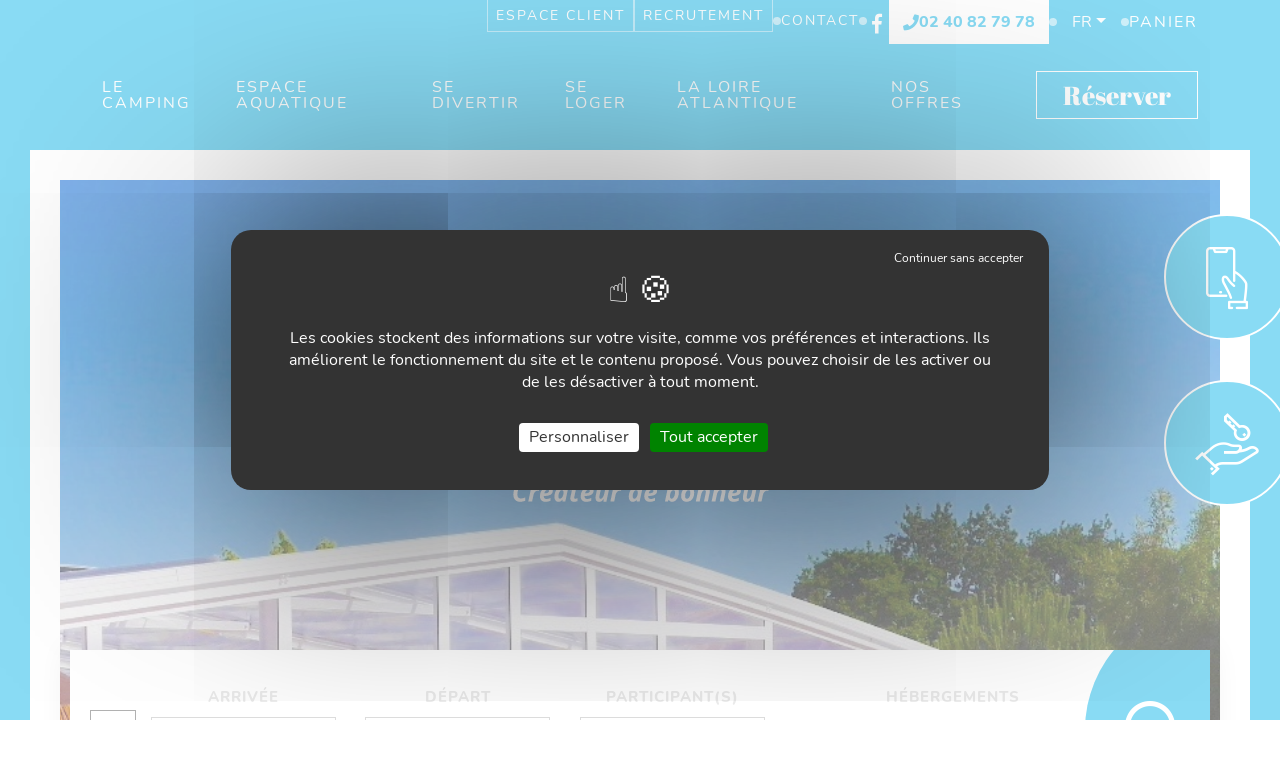

--- FILE ---
content_type: text/html; charset=utf-8
request_url: https://www.campinglesbrillas.com/?utm_source=CampingFrance&utm_medium=Lien&utm_campaign=sites_partenaires
body_size: 12298
content:

<!doctype html>
<html xml:lang="fr" lang="fr">

<head  >
<script>(function(w,d,s,l,i){w[l]=w[l]||[];w[l].push({'gtm.start':
        new Date().getTime(),event:'gtm.js'});var f=d.getElementsByTagName(s)[0],
    j=d.createElement(s),dl=l!='dataLayer'?'&l='+l:'';j.async=true;j.src=
    'https://www.googletagmanager.com/gtm.js?id='+i+dl;f.parentNode.insertBefore(j,f);
})(window,document,'script','dataLayer','GTM-PKZRWL6');</script>
	<meta charset="utf-8">
	<meta http-equiv="X-UA-Compatible" content="IE=edge" />
    <meta name="viewport" content="width=device-width, initial-scale=1, shrink-to-fit=no">

		<title>Camping 3 étoiles Pays de la Loire - Camping Les Brillas</title>
		
        
        
        
        
            <link rel="icon" type="image/png" href="/images/favicon-brillas.png" />
        
		<!--[if IE]><link rel="shortcut icon" type="image/x-icon" href="/images/favicon.ico" /><![endif]-->
        <script src="/script-jquery-3.2.1" type="text/javascript"></script>
<script src="/script-jquery-migrate" type="text/javascript"></script>
<script src="/scripts/dev/search_camping.js" type="text/javascript"></script>
<script src="/scripts/vendor/jquery.mask.min.js" type="text/javascript"></script>
<script src="/scripts/dev/traductions_fr.js" type="text/javascript"></script>
<script src="/core/2.16y/js/wom.js" type="text/javascript"></script>
<script src="/common_scripts/tarteaucitron/1.17.0/tarteaucitron.js" type="text/javascript"></script>
<script src="/common_scripts/tarteaucitron/1.17.0/header.js" type="text/javascript"></script>
        <meta name="description" content="Réservez vos vacances en famille ou entre amis dans notre camping 3 étoiles au cœur des Pays de la Loire. Authenticité et émotions assurées !" />
		<link rel="stylesheet" href="/modeles/fr/defaut/css/styles.css?mtime=1762270647" media="screen"  crossorigin="anonymous"/><link rel="stylesheet" href="/modeles/fr/defaut/css/print.css?mtime=1762270646" media="print"  crossorigin="anonymous"/><link rel="stylesheet" href="/common_scripts/tarteaucitron/1.17.0/css/tarteaucitron.css" media="screen"  crossorigin="anonymous"/>
		<meta property="twitter:title" content="Les Brillas" />
<meta property="og:title" content="Les Brillas" />
<meta property="name" content="Les Brillas" />
<meta property="og:url" content="https://www.campinglesbrillas.com/" />
<meta property="url" content="https://www.campinglesbrillas.com/" />
<meta property="og:type" content="article" />
<meta property="fb:pages" content="" /><link rel="canonical" href="https://www.campinglesbrillas.com/" /><link rel="alternate" href="https://www.campinglesbrillas.com/" hreflang="fr"/><link rel="alternate" href="https://www.campinglesbrillas.com/en/" hreflang="en"/>

	
	<meta property="og:site_name" content="www.campinglesbrillas.com" /><meta property="og:type" content="website" />

    <script src="https://cdn.jsdelivr.net/npm/bootstrap@5.1.3/dist/js/bootstrap.bundle.min.js" integrity="sha384-ka7Sk0Gln4gmtz2MlQnikT1wXgYsOg+OMhuP+IlRH9sENBO0LRn5q+8nbTov4+1p" crossorigin="anonymous"></script>


<link rel="stylesheet" type="text/css" href="https://kimsufi.zandko.fr/tarteaucitron/css/style.css"><script type="text/javascript" src="https://kimsufi.zandko.fr/tarteaucitron/header.js"></script></head>

<body   class="layoutLeftContentRight site-brillas page-home home">
<noscript><iframe src="https://www.googletagmanager.com/ns.html?id=GTM-PKZRWL6"
                  height="0" width="0" style="display:none;visibility:hidden"></iframe></noscript>

	<div id="page">

		<header class="header" id="header">
				<div class="header__container container">
                    <div class="header__top">
                        
                        
                        
                        
                        
                        
                        
                        
                        
                        
                        
                        
                        
                        
                        
                        
                        <div class="header__top__links box box-links ">
    <ul class="box-links--list list-unstyled">
        
            <li class="box-links--item box-links--item_first">
                <a href="https://www.cybelevacances.com/mon-compte/" title="Espace client"  class="box-links--link" target="_blank">
                    <span class="box-links--label">Espace client</span>
                </a>
            </li>
        
        
            <li class="box-links--item box-links--item_first">
                <a href="https://careers.werecruit.io/fr/cybele-vacances" title="Recrutement"  class="box-links--link" target="_blank">
                    <span class="box-links--label">Recrutement</span>
                </a>
            </li>
        
        
            <li class="header__contact box-links--item">
                <a href="https://www.campinglesbrillas.com/contact/" title="Contact"  class="box-links--link " data-gtm="btn_contact_header">
                    <span class="box-links--label">Contact</span>
                </a>
            </li>
        
    </ul>
</div>
                        
                        
                        
                        <div class="header__social-networks">
                            
                            
                            
                            
                            
                            
                            
                            
                            
                            
                            
                            
                            
                            
                            
                            
                            <div class="box box-social ">
    <ul class="box-social--list list-unstyled">
        
            <li class="box-social--item">
                <a href="https://www.facebook.com/campinglesbrillas/" target="_blank" title="Facebook" class="box-social--link kpi_rs_click" data-gtm="btn_facebook_header">
                    <i class="icomoon icon-facebook kpi_rs_child" aria-hidden="true"></i>
                </a>
            </li>
        

        

        
    </ul>
</div>

                            
                            
                            
                        </div>
                        <div class="header__phone-lang">
                            
                            
                            
                            
                            
                            
                            
                            
                            
                            
                            
                            
                            
                            
                            
                            
                            
    <a href="tel:0240827978" title="Nous appeler" class="header__phone box-coordinates--phone box-coordinates--link kpi_click_phone" data-gtm="btn_tel_header"><i class="box-coordinates--ico icon-phone" aria-hidden="true"></i> 02 40 82 79 78</a>       



                            
                            
                            
                            
                            
                            
                            
                            
                            
                            
                            
                            
                            
                            
                            
                            
                            
                            
                            
                            <div class="header__lang box box-lang is-fr-active dropdown ">

    
        <button type="button" id="box-lang-btn" class="box-lang--btn box-lang--btn-fr dropdown-toggle" type="button" data-bs-toggle="dropdown" aria-expanded="false">fr</button>
    

    

    

    

    

    <div class="dropdown-menu box-lang--list" aria-labelledby="box-lang-btn">
        
            <a href="https://www.campinglesbrillas.com/"  class="box-lang--link box-lang--link_fr">fr</a>
        

        
            <a href="https://www.campinglesbrillas.com/en/"  class="box-lang--link box-lang--link_en">en</a>
        

        

        

        
    </div>
</div>

                            
                            
                            
                        </div>
						
						
                        
                        
                        

                        
                        
                        
                        
                        
                        
                        
                        

                        
                        
                        
                        
                        
                        

<div id="boxcart" class="box box-cart">


	<a class="box-cart--link" href="https://www.campinglesbrillas.com/reserver/viewcart.html" hreflang="fr" title="Panier">Panier</a>



</div>

                        
                    </div>
                    <div class="header__bottom">
                        <a href="#navigation" class="LinkIn mobilebutton"><span></span></a>

                        
                        
                        
                            <a href="https://www.campingdubelair.com/" class="LinkIn header__logo header__logo_belair navbar-brand">
                                <img src="/images/logo-Bel-Air-blanc.svg" alt="Le Bel Air">
                            </a>
                            <a href="https://www.campingdelocean.fr/" class="LinkIn header__logo header__logo_ocean navbar-brand">
                                <img src="/images/logo-Ocean-blanc.svg" alt="L'Ocèan">
                            </a>
                            <a href="https://www.camping-des-alberes.com/" class="LinkIn header__logo header__logo_alberes navbar-brand">
                                <img src="/images/logo-Les-Alberes-blanc.svg" alt="Les Albères">
                            </a>
                            <a href="https://www.campinglesbrillas.com/" class="LinkIn header__logo header__logo_brillas navbar-brand">
                                <img src="/images/logo-Les-Brillas-blanc.svg" alt="Les Brillas">
                            </a>
                        
                        

                        
                        <nav id="navigation">
                                
<ul id="menu-main">
  <li class="menu-main-item defaultmenu le_camping">
    <a href="https://www.campinglesbrillas.com/le-camping/" title="Le camping" class="LinkIn menu-main_link">
      <span>Le camping</span>
      
    </a>

      <ul class="menu-main_submenu">
          <li class="menu-main-item defaultmenu presentation">
            <a href="https://www.campinglesbrillas.com/le-camping/presentation/" class="LinkIn menu-main_link"><span>Présentation</span>
              </a>
        </li>
          <li class="menu-main-item defaultmenu services_et_commerces">
            <a href="https://www.campinglesbrillas.com/le-camping/services-et-commerces/" class="LinkIn menu-main_link"><span>Services et commerces</span>
              </a>
        </li>
          <li class="menu-main-item defaultmenu actualites">
            <a href="https://www.campinglesbrillas.com/le-camping/actualites/" class="LinkIn menu-main_link"><span>Actualités</span>
              </a>
        </li>
          <li class="menu-main-item defaultmenu comment_venir">
            <a href="https://www.campinglesbrillas.com/le-camping/comment-venir/" class="LinkIn menu-main_link"><span>Comment venir</span>
              </a>
        </li>
          <li class="menu-main-item defaultmenu galerie_photos_et_videos">
            <a href="https://www.campinglesbrillas.com/le-camping/galerie-photos-et-videos/" class="LinkIn menu-main_link"><span>Galerie photos et vidéos</span>
              </a>
        </li>
    </ul>
  </li>
  <li class="menu-main-item defaultmenu espace_aquatique">
    <a href="https://www.campinglesbrillas.com/espace-aquatique/" title="Espace aquatique" class="LinkIn menu-main_link">
      <span>Espace aquatique</span>
      
    </a>

      <ul class="menu-main_submenu">
          <li class="menu-main-item defaultmenu le_parc_aquatique">
            <a href="https://www.campinglesbrillas.com/espace-aquatique/le-parc-aquatique/" class="LinkIn menu-main_link"><span>Le parc aquatique</span>
              </a>
        </li>
    </ul>
  </li>
  <li class="menu-main-item defaultmenu se_divertir">
    <a href="https://www.campinglesbrillas.com/se-divertir/" title="Se divertir" class="LinkIn menu-main_link">
      <span>Se divertir</span>
      
    </a>

      <ul class="menu-main_submenu">
          <li class="menu-main-item defaultmenu restaurant">
            <a href="https://www.campinglesbrillas.com/se-divertir/restaurant/" class="LinkIn menu-main_link"><span>Restaurant</span>
              </a>
        </li>
          <li class="menu-main-item defaultmenu equipement_sportifs_et_ludiques">
            <a href="https://www.campinglesbrillas.com/se-divertir/equipement-sportifs-et-ludiques/" class="LinkIn menu-main_link"><span>Équipement sportifs et ludiques</span>
              </a>
        </li>
          <li class="menu-main-item defaultmenu activites_et_animations">
            <a href="https://www.campinglesbrillas.com/se-divertir/activites-et-animations/" class="LinkIn menu-main_link"><span>Activités et animations</span>
              </a>
        </li>
          <li class="menu-main-item defaultmenu happyclub">
            <a href="https://www.campinglesbrillas.com/se-divertir/happyclub/" class="LinkIn menu-main_link"><span>Happyclub</span>
              </a>
        </li>
          <li class="menu-main-item defaultmenu mini_ferme">
            <a href="https://www.campinglesbrillas.com/se-divertir/mini-ferme/" class="LinkIn menu-main_link"><span>Mini-ferme</span>
              </a>
        </li>
    </ul>
  </li>
  <li class="menu-main-item defaultmenu se_loger">
    <a href="https://www.campinglesbrillas.com/se-loger/" title="Se Loger" class="LinkIn menu-main_link">
      <span>Se Loger</span>
      
    </a>

      <ul class="menu-main_submenu">
          <li class="menu-main-item defaultmenu mobil_homes">
            <a href="https://www.campinglesbrillas.com/se-loger/mobil-homes/" class="LinkIn menu-main_link"><span>Mobil-homes</span>
              </a>
        </li>
          <li class="menu-main-item defaultmenu emplacements">
            <a href="https://www.campinglesbrillas.com/se-loger/emplacements/" class="LinkIn menu-main_link"><span>Emplacements</span>
              </a>
        </li>
    </ul>
  </li>
  <li class="menu-main-item defaultmenu la_vendee">
    <a href="https://www.campinglesbrillas.com/loire-atlantique/" title="La Loire Atlantique" class="LinkIn menu-main_link">
      <span>La Loire Atlantique</span>
      
    </a>

      <ul class="menu-main_submenu">
          <li class="menu-main-item defaultmenu sejour_au_bel_air">
            <a href="https://www.campinglesbrillas.com/loire-atlantique/sejour-aux-brillas/" class="LinkIn menu-main_link"><span>Découvrir les Moutiers-en-Retz</span>
              </a>
        </li>
          <li class="menu-main-item defaultmenu decouvrir_la_vendee">
            <a href="https://www.campinglesbrillas.com/loire-atlantique/decouvrir-la-loire-atlantique/" class="LinkIn menu-main_link"><span>Découvrir la Loire Atlantique</span>
              </a>
        </li>
          <li class="menu-main-item defaultmenu peche_a_pied">
            <a href="https://www.campinglesbrillas.com/loire-atlantique/peche-a-pied/" class="LinkIn menu-main_link"><span>Pêche à pied</span>
              </a>
        </li>
          <li class="menu-main-item defaultmenu explorer_la_nature">
            <a href="https://www.campinglesbrillas.com/loire-atlantique/explorer-la-nature/" class="LinkIn menu-main_link"><span>Explorer la nature</span>
              </a>
        </li>
    </ul>
  </li>
  <li class="menu-main-item defaultmenu nos_offres">
    <a href="https://www.campinglesbrillas.com/nos-offres/" title="Nos Offres" class="LinkIn menu-main_link">
      <span>Nos Offres</span>
      
    </a>

  </li>
  <li class="menu-main-item defaultmenu btn__book">
    <a href="https://www.campinglesbrillas.com/se-loger/" title="Réserver" class="LinkIn menu-main_link">
      <span>Réserver</span>
      
    </a>

  </li>
</ul>

                        </nav>
                    </div>
				</div>
			
		</header>

			<main id="main" class="main">
						<nav class="nav-main"></nav>
                    
	
		
		
		

		
		

<div class="campings-home--top">

	<div class="campings-home--top-container">

		<div class="campings-home--top-content">

			<span class="campings-home--top-logo campings-home--top-logo_belair"><img src="/images/logos/logo-camping-Bel-Air-blanc.svg" alt="Logo Le Bel Air"></span>
			<span class="campings-home--top-logo campings-home--top-logo_ocean"><img src="/images/logos/logo-camping-Ocean-blanc.svg" alt="Logo L'Océan'"></span>
			<span class="campings-home--top-logo campings-home--top-logo_alberes"><img src="/images/logos/logo-camping-Les-Alberes-blanc.svg" alt="Logo Les Albères"></span>
			<span class="campings-home--top-logo campings-home--top-logo_brillas"><img src="/images/logos/logo-camping-les-brillas-blanc.svg" alt="Logo Les Brillas"></span>

			
			<div class="form" data-form="campings">

    

    <form action="https://www.cybelevacances.com/se-loger/"  method="POST" class="search-prod--form" data-lang="fr">

        <div class="search-prod--content">

            

            
                <input name="familly" value="1"  type="hidden"/>
                <input name="basefamilly" value="1"  type="hidden"/>
            

            
                <div class="form-group search-family">
                    <label class="search-prod--form-title" for="search-family">Nos campings</label>
                    <div class="search-family--content" >
                        
                            <div class="prod-search--items prod-search--items_12 custom-control custom-checkbox">
                                <input id="familly12" type="checkbox" data-camping="Le Bel Air" class="custom-control-input" name="familly[]" value="12"  />
                                <label for="familly12" class="custom-control-label">Le Bel Air</label>
                            </div>
                        
                            <div class="prod-search--items prod-search--items_13 custom-control custom-checkbox">
                                <input id="familly13" type="checkbox" data-camping="L'Océan" class="custom-control-input" name="familly[]" value="13"  />
                                <label for="familly13" class="custom-control-label">L'Océan</label>
                            </div>
                        
                            <div class="prod-search--items prod-search--items_14 custom-control custom-checkbox">
                                <input id="familly14" type="checkbox" data-camping="Les Albères" class="custom-control-input" name="familly[]" value="14"  />
                                <label for="familly14" class="custom-control-label">Les Albères</label>
                            </div>
                        
                            <div class="prod-search--items prod-search--items_15 custom-control custom-checkbox">
                                <input id="familly15" type="checkbox" data-camping="Les Brillas" class="custom-control-input" name="familly[]" value="15"  />
                                <label for="familly15" class="custom-control-label">Les Brillas</label>
                            </div>
                        
                            <div class="prod-search--items prod-search--items_31 custom-control custom-checkbox">
                                <input id="familly31" type="checkbox" data-camping="Cybele Vacances" class="custom-control-input" name="familly[]" value="31"  />
                                <label for="familly31" class="custom-control-label">Cybele Vacances</label>
                            </div>
                        
                    </div>
                </div>
            

            

            

            <div class="search-prod--center">
                
                <span data-for="resetResalysSearch" class="btn btn-reset-search">
                    
                    <i class="icomoon icon-spinner11"></i>
                </span>
                
                <div class="search-prod--center-big">

                    
                        <div class="form-group search-prod--center-big-item">
                            <label class="search-prod--form-title" for="search-prod--date-fin">Arrivée</label>
                            <input type="text" class="fn-datepicker search-prod--input form-control search-prod--datepicker" required autocomplete="off" name="startDate" value=""  placeholder="Du" id="search-prod--date-deb">
                        </div>
                        <div class="form-group search-prod--center-big-item">
                            <label class="search-prod--form-title" for="search-prod--date-fin" class="">Départ</label>
                            <input type="text" class="fn-datepicker search-prod--input form-control search-prod--datepicker" required autocomplete="off" name="endDate" value=""  placeholder="Au" id="search-prod--date-fin">
                        </div>
                    

                    
                        


    <div class="form-group ">
        <label for="_biens_paxmax_1692883324_@!@0"  class="search-prod--form-title">participant(s)</label>
        <select class="custom-select search-prod--input form-control" name="_biens_paxmax_1692883324_@!@0" >
            
                <option value=""  >
                    
                </option>
            
                <option value="1"  >
                    1
                </option>
            
                <option value="2"  >
                    2
                </option>
            
                <option value="3"  >
                    3
                </option>
            
                <option value="4"  >
                    4
                </option>
            
                <option value="5"  >
                    5
                </option>
            
                <option value="6"  >
                    6
                </option>
            
                <option value="7"  >
                    7
                </option>
            
                <option value="8"  >
                    8 et +
                </option>
            
        </select>
    </div>






                    

                </div>

                
                    <div class="search-prod--hebergements">

                        <div class="form-group">
                            <label class="search-prod--form-title" for="search-prod--hebergements-title">Hébergements</label>
                            <div class="search-prod--hebergements-list">
                                




    <div class="form-group _ac_">
        <label class="custom-control custom-checkbox" for="_AC_" >
            <input type="checkbox" data-hebergement="Mobil-homes" name="_biens_categorycode_1692883324_@!@0[]" value="_AC_" id="_AC_"  null class="custom-control-input">
            <span class="custom-control-indicator"></span>
            <span class="custom-control-description">Mobil-homes</span>
        </label>
    </div>

    <div class="form-group app">
        <label class="custom-control custom-checkbox" for="APP" >
            <input type="checkbox" data-hebergement="Pavillons" name="_biens_categorycode_1692883324_@!@0[]" value="APP" id="APP"  null class="custom-control-input">
            <span class="custom-control-indicator"></span>
            <span class="custom-control-description">Pavillons</span>
        </label>
    </div>

    <div class="form-group ta">
        <label class="custom-control custom-checkbox" for="TA" >
            <input type="checkbox" data-hebergement="Atypiques" name="_biens_categorycode_1692883324_@!@0[]" value="TA" id="TA"  null class="custom-control-input">
            <span class="custom-control-indicator"></span>
            <span class="custom-control-description">Atypiques</span>
        </label>
    </div>

    <div class="form-group emp">
        <label class="custom-control custom-checkbox" for="EMP" >
            <input type="checkbox" data-hebergement="Emplacements" name="_biens_categorycode_1692883324_@!@0[]" value="EMP" id="EMP"  null class="custom-control-input">
            <span class="custom-control-indicator"></span>
            <span class="custom-control-description">Emplacements</span>
        </label>
    </div>

    <div class="form-group ch">
        <label class="custom-control custom-checkbox" for="CH" >
            <input type="checkbox" data-hebergement="Chalets" name="_biens_categorycode_1692883324_@!@0[]" value="CH" id="CH"  null class="custom-control-input">
            <span class="custom-control-indicator"></span>
            <span class="custom-control-description">Chalets</span>
        </label>
    </div>




                            </div>
                        </div>

                    </div>
                

            </div>

            

            

            

            

            

            <input type="hidden" name="search" value="rechercher"/>
            <input type="hidden" name="engine" value="2" />
            <input type="hidden" name="orand" value="" />




        </div>

        
       

        <div class="search-prod--submit-container">
            
            <button class="search-prod-submit" data-gtm="clic_loupe_recherche"><span>Rechercher</span></button>
        </div>

    </form>

</div>

			
			
			

			
				<div class="campings-home--top-img">
					<img src="/media/brillas-camping-piscine-couverte-1.jpg" alt="BRILLAS_camping_piscine-couverte"  />
				</div>

		</div>

	</div>

</div>

<div class="campings-home--primary">

	<div class="container">

		<div class="row">

			<div class="col-lg-10 offset-lg-1">

				<div class="campings-home--primary-content">

					<div class="campings-home--primary-img">
		
						
							<img src="/media/brillas-vue-aerienne-1.jpg" alt="BRILLAS_vue aérienne"  />
		
					</div>
		
					<div class="campings-home--primary-infos">

						<div class="campings-home--primary-infos-top">
		
							
								<h1 class="campings-home--primary-infos-supertitle">Camping 3 étoiles près de Pornic en Loire-Atlantique </h1>
			
							
								<h2 class="campings-home--primary-infos-title">Ouvert d'avril à septembre</h2>

						</div>

						<div class="campings-home--primary-infos-content">
		
							
								<div class="campings-home--primary-infos-txt">
									<p>Bienvenue au Camping Les Brillas, un camping convivial, entre partage et d&eacute;tente, dans un <strong>esprit familial</strong> ! &nbsp;</p>

<p>Pour des vacances en famille ou entre amis autour de Pornic, l<strong>e Camping Les Brillas***</strong> constitue un lieu d&rsquo;ancrage id&eacute;al &agrave; seulement quelques minutes &agrave; pied de la plage. Profitez &eacute;galement de nombreux services pour des vacances tout confort :</p>

<ul>
	<li><a href="https://www.campingdubelair.com/espace-aquatique/le-parc-aquatique/" hreflang="fr" title="Espaces aquatique" class="LinkOut">Espace&nbsp;aquatique</a> couvert&nbsp;et chauff&eacute;,</li>
	<li><a href="https://www.campinglesbrillas.com/se-divertir/activites-et-animations/" hreflang="fr" title="Animations" class="LinkIn">Animations</a>&nbsp;en juillet et ao&ucirc;t,</li>
	<li><a href="https://www.campinglesbrillas.com/le-camping/services-et-commerces/" hreflang="fr" title="Bar-Snack" class="LinkIn">Bar-Snack</a>&nbsp;est ouvert&nbsp;d&#39;avril &agrave; septembre,&nbsp;</li>
	<li><a href="https://www.campinglesbrillas.com/se-divertir/equipement-sportifs-et-ludiques/" hreflang="fr" title="Aire de jeux," class="LinkIn">Aire de jeux,</a>&nbsp;2 trampolines et 2 structures gonflables,</li>
	<li>Location de v&eacute;los pour d&eacute;couvrir les alentours.</li>
</ul>

<p>&nbsp;</p>

<p>En harmonie avec la nature, le camping vous propose &eacute;galement une super <a href="https://www.campinglesbrillas.com/se-divertir/mini-ferme/" hreflang="fr" title="mini ferme" class="LinkIn">mini ferme</a>. Enfants et parents pourront partager ensemble des moments inoubliables en donnant &agrave; manger aux animaux et surtout les plus tendres caresses qu&#39;ils affectionnent particuli&egrave;rement.</p>

<p>&nbsp;</p>

								</div>
			
							
									<a href="https://www.campinglesbrillas.com/le-camping/presentation/" hreflang="fr" title="Présentation" class="LinkIn campings-home--primary-infos-decouvrir btn btn--primary">
			
										Nous découvrir
			
									</a>
			
							
								<div class="campings-home--primary-infos-video">
									<p><a href="https://youtu.be/ozxrstHaVnQ?si=F4yOZV1Iu5JSoK_8" hreflang="fr" target="_blank" title="Le camping en vidéo" class="LinkOut">Le camping en vid&eacute;o</a></p>

								</div>

						</div>
		
					</div>
					
				</div>		

			</div>

		</div>

	</div>

</div>

<div class="campings-home--visite">

	<div class="container">

		
			<div class="campings-home--visite-top">
				<h2 class="campings-home--visite-title">Visite virtuelle</h2>
			</div>

		
			<div class="campings-home--visite-iframe">
				<p><iframe allowfullscreen="" frameborder="0" height="450" src="https://www.google.com/maps/embed?pb=!4v1720706695885!6m8!1m7!1sCAoSLEFGMVFpcE9SUlV5UUxfRlAtWmE5SDFQeDNXU3Nnek9UYTJKTHE4ZWhDYl9M!2m2!1d47.075215054984!2d-2.0071965564435!3f297.48376111385994!4f5.207035353553508!5f0.7820865974627469" style="border:0" width="100%"></iframe></p>

			</div>

	</div>

</div>

<div class="campings-home--logements">

	<div class="container">

		<div class="row">

			<div class="col-lg-10 offset-lg-1 col-xl-8 offset-xl-2">

				
					<h2 class="campings-home--logements-title"><span>2</span>types de logements</h2>

				
					<div class="campings-home--logements-txt">
						<p>Les Brillas, charmant&nbsp;<strong>camping pr&egrave;s de Pornic</strong>&nbsp;(&agrave; seulement 11 km), vous propose plusieurs gammes de&nbsp;<a href="https://www.campinglesbrillas.com/se-loger/mobil-homes/" hreflang="fr" title="mobil-homes" class="LinkIn">mobil-homes</a>&nbsp;pour vos locations. Vous pourrez choisir la gamme d&#39;h&eacute;bergement de votre choix selon nos disponibilit&eacute;s : nos mobil-homes vont de <strong>2 &agrave; 4 chambres</strong> et contiennent tous des <strong>terrasses</strong>. NOUVEAUT&Eacute; : d&eacute;couvrez nos <a href="https://www.campinglesbrillas.com/se-loger/mobil-homes/" hreflang="fr" title="mobil-homes premium" class="LinkIn">mobil-homes premium</a> avec <strong>jacuzzi privatif </strong>!</p>

<p>Si vous &ecirc;tes &agrave; la recherche d&rsquo;un emplacement en bord de mer pour poser votre&nbsp;<strong>tente, votre caravane ou m&ecirc;me votre camping-car</strong>, notre camping Les Brillas peut satisfaire votre demande. Notre &eacute;tablissement propose des&nbsp;<a href="https://www.campinglesbrillas.com/se-loger/emplacements/" hreflang="fr" title="emplacements de camping" class="LinkIn">emplacements de camping</a>&nbsp;de 120 &agrave; 150 m2 tous raccord&eacute;s &agrave; l&rsquo;&eacute;lectricit&eacute; 16 amp&egrave;res avec des sanitaires &agrave; disposition !</p>

<p>Ainsi que vous soyez seul, en couple, entre amis ou en famille, vous trouverez toujours un h&eacute;bergement de camping adapt&eacute;s &agrave; vos besoins et vos go&ucirc;ts.</p>

					</div>

			</div>

		</div>

		<div class="row justify-content-center">

			
				<div class="col-sm-6 col-lg-3 mb-4">
					<a href="https://www.campinglesbrillas.com/se-loger/mobil-homes/" hreflang="fr" title="Mobil-homes" class="LinkIn campings-home--logements-item campings-home--logements-item_1">
						<h3 class="campings-home--logements-item-title">Mobil-homes</h3>
						<div class="campings-home--logements-item-txt"><p>Notre offre de location de Mobil-homes se d&eacute;cline en 3 gammes de 2 &agrave; 6 personnes.</p>

<p>&nbsp;</p>

<p>&nbsp;</p>

<p>&nbsp;</p>

<p>&nbsp;</p>

<p>&nbsp;</p>

<p>&nbsp;</p>
</div>
						<div class="campings-home--logements-item-img"><img src="/media/authentique-2.jpg" alt="Authentique (2)"  /></div>
					</a>
				</div>
			

			
				<div class="col-sm-6 col-lg-3 mb-4">
					<a href="https://www.campinglesbrillas.com/se-loger/emplacements/" hreflang="fr" title="Emplacements" class="LinkIn campings-home--logements-item campings-home--logements-item_2">
						<h3 class="campings-home--logements-item-title">Emplacements nus</h3>
						<div class="campings-home--logements-item-txt"><p>Votre emplacement de camping pour tente, caravane, camping-car...</p>

<p>&nbsp;</p>

<p>&nbsp;</p>

<p>&nbsp;</p>

<p>&nbsp;</p>

<p>&nbsp;</p>

<p>&nbsp;</p>
</div>
						<div class="campings-home--logements-item-img"><img src="/media/2022-brillas-emplacement-4-1920px.jpg" alt="2022_BRILLAS_EMPLACEMENT--4--1920px"  /></div>
					</a>
				</div>
			

			
			

			
			

		</div>

	</div>

</div>


	<div class="campings-home--seo">

		<div class="container">

			<h2><b>Profitez de vos vacances sur la c&ocirc;te de Jade pr&egrave;s de Pornic</b></h2>

<p>Le Camping les Brillas est un camping situ&eacute; en Loire-Atlantique (44), entre<strong>&nbsp;Bretagne Sud et Vend&eacute;e</strong>, dans le petit village des Moutiers-en-Retz (pays de Retz) &agrave; proximit&eacute; de Pornic, une jolie station baln&eacute;aire de la c&ocirc;te Atlantique. Profitez d&rsquo;un superbe camping 3 &eacute;toiles proche de Pornic en bord de mer &agrave; 1200 m&egrave;tres de la plage.</p>

<h2><b>Un espace aquatique avec piscine couverte et chauff&eacute;e autour de Pornic !</b></h2>

<p><strong>Le camping Les Brillas dispose d&rsquo;une&nbsp;</strong><a href="https://www.campinglesbrillas.com/espace-aquatique/le-parc-aquatique/" hreflang="fr" title="piscine couverte chauffée" class="LinkIn">piscine couverte chauff&eacute;e</a>, ouverte d&#39;avril &agrave; septembre. Pour des moments de d&eacute;tente et de convivialit&eacute; assur&eacute;s, rien de mieux que de profiter des joies de la baignade en basse et haute saison. Les enfants pourront profiter d&rsquo;un bassin adapt&eacute; avec pataugeoire et champignon douche ! Au sein de notre espace aquatique, vous retrouverez &eacute;galement des activit&eacute;s et animations comme de l&#39;aquagym ou des parties de water polo.</p>

<h2><strong>Des loisirs adapt&eacute;s pour vos enfants au sein de notre camping familial</strong></h2>

<p>Notre &eacute;tablissement touristique 3 &eacute;toiles a &agrave; c&oelig;ur de vous proposer une exp&eacute;rience exceptionnelle pour des&nbsp;<strong>vacances r&eacute;ussies pr&egrave;s de Pornic</strong>. Vous profiterez ainsi :</p>

<ul>
	<li>d&rsquo;un <a href="https://www.campinglesbrillas.com/se-divertir/happyclub/" hreflang="fr" title="club enfants" class="LinkIn">club enfants</a> ouvert de juillet &agrave; ao&ucirc;t pour le plus grand bonheur des tout-petits avec des jeux de folies.</li>
	<li>d&rsquo;une <a href="https://www.campinglesbrillas.com/se-divertir/mini-ferme/" hreflang="fr" title="Mini-ferme" class="LinkIn">Mini-ferme</a> pr&eacute;sente sur le camping avec plusieurs animaux :&nbsp;oies, poules, coq, ch&egrave;vres, lapins,&nbsp;poney,&nbsp;des animaux trop mignons !</li>
</ul>


		</div>

	</div>


<div class="campings-home--activites">

	<div class="campings-home--activites-container container">

		<div class="campings-home--activites-top">

			
				<h2 class="campings-home--activites-title">Des prestations<br>sur mesure</h2>

		</div>

		<div class="row justify-content-center">

			
				<div class="col-sm-6 col-lg-4">
					<a href="https://www.campinglesbrillas.com/espace-aquatique/le-parc-aquatique/" hreflang="fr" title="Le parc aquatique" class="LinkIn campings-home--activites-item">
					<h3 class="campings-home--activites-item-title">Espace aquatique</h3>
					<div class="campings-home--activites-item-img"><img src="/media/2022-brillas-aqua-2-.jpg" alt="2022_BRILLAS_AQUA--2-"  /></div>
					</a>
				</div>
			

			
				<div class="col-sm-6 col-lg-4">
					<a href="https://www.campinglesbrillas.com/se-divertir/restaurant/" hreflang="fr" title="Restaurant" class="LinkIn campings-home--activites-item">
					<h3 class="campings-home--activites-item-title">Restauration</h3>
					<div class="campings-home--activites-item-img"><img src="/media/2020-brillas-resto-bar-coyote-7-.jpg" alt="2020_BRILLAS_RESTO-BAR_COYOTE--7-"  /></div>
					</a>
				</div>
			

			
				<div class="col-sm-6 col-lg-4">
					<a href="https://www.campinglesbrillas.com/se-divertir/equipement-sportifs-et-ludiques/" hreflang="fr" title="Équipement sportifs et ludiques" class="LinkIn campings-home--activites-item">
					<h3 class="campings-home--activites-item-title">Activités pour petits et grands</h3>
					<div class="campings-home--activites-item-img"><img src="/media/2020-brillas-mascotte-coyote-3-.jpg" alt="2020_BRILLAS_MASCOTTE_COYOTE--3-"  /></div>
					</a>
				</div>
			

		</div>

		
				<div class="campings-home--activites-bottom">
					<a href="https://www.campinglesbrillas.com/se-divertir/activites-et-animations/" hreflang="fr" title="Activités et animations" class="LinkIn btn btn--white campings-home--activites-link">

						Nos activités

					</a>
				</div>

	</div>

</div>

<div class="campings-home--connecte">

	<div class="container">

		<div class="row">

			<div class="col-md-8">

				
					<h2 class="campings-home--connecte-title">On reste<br>connectés ?</h2>
				
			</div>

			<div class="col-md-4 campings-home--connecte-right">

				

				
					<a href="https://www.facebook.com/campinglesbrillas/" class="LinkOut campings-home--connecte-rs campings-home--connecte-rs_fb" target="_blank"><span class="visually-hidden">Facebook</span></a>

				
					<a href="https://youtu.be/ozxrstHaVnQ?si=ieb45k8ipDA2sQDL" class="LinkOut campings-home--connecte-rs campings-home--connecte-rs_yt" target="_blank"><span class="visually-hidden">Youtube</span></a>

				
					<a href="https://www.instagram.com/campinglesbrillascybelevacance/" class="LinkOut campings-home--connecte-rs campings-home--connecte-rs_insta" target="_blank"><span class="visually-hidden">Instagram</span></a>

			</div>

		</div>

		<div class="campings-home--connecte-content">

			<div class="row">

				
					<div class="col-sm-6 col-lg-7 campings-home--connecte-img campings-home--connecte-img_1">
						<img src="/media/2020-brillas-aire-jeux-coyote-4-.jpg" alt="2020_BRILLAS_AIRE-JEUX_COYOTE--4-"  />
					</div>

				
					<div class="col-sm-6 col-lg-3 campings-home--connecte-img campings-home--connecte-img_1">
						<img src="/media/2020-brillas-aqua-coyote-3-.jpg" alt="2020_BRILLAS_AQUA_COYOTE--3-"  />
					</div>

				
					<div class="col-sm-6 col-lg-2 campings-home--connecte-img campings-home--connecte-img_1">
						<img src="/media/2020-brillas-aqua-coyote-8-.jpg" alt="2020_BRILLAS_AQUA_COYOTE--8-"  />
					</div>

				
					<div class="col-sm-6 col-lg-7 campings-home--connecte-img campings-home--connecte-img_2">
						<img src="/media/2020-brillas-mascotte-coyote-14-.jpg" alt="2020_BRILLAS_MASCOTTE_COYOTE--14-"  />
					</div>

				
					<div class="col-sm-6 col-lg-5 campings-home--connecte-img campings-home--connecte-img_2">
						<img src="/media/2020-brillas-mini-ferme-coyote-3-.jpg" alt="2020_BRILLAS_MINI-FERME_COYOTE--3-"  />
					</div>

				
					<div class="col-sm-6 col-lg-7 campings-home--connecte-img campings-home--connecte-img_3">
						<img src="/media/2020-brillas-resto-bar-coyote-7-.jpg" alt="2020_BRILLAS_RESTO-BAR_COYOTE--7-"  />
					</div>

				
					<div class="col-sm-6 col-lg-3 campings-home--connecte-img campings-home--connecte-img_3">
						<img src="/media/2022-brillas-aqua-4-.jpg" alt="2022_BRILLAS_AQUA--4-"  />
					</div>

				

			</div>

		</div>

	</div>

</div>

<div class="campings-home--raisons">

	<div class="container">

		
			<h2 class="campings-home--raisons-title">5 BONNES RAISONS<br>DE VENIR !</h2>

		<div class="campings-home--raisons-top">

			
				<div class="campings-home--raisons-item campings-home--raisons-item_1">
					<p>PRIX<br />
LE PLUS JUSTE</p>

<p><img alt="Camping Vendée L'Océan" src="/media/camping-vendee-l-ocean.png" style="width: 80px; height: 80px;" /></p>

				</div>

			
				<div class="campings-home--raisons-item campings-home--raisons-item_2">
					<p>ESPACE<br />
AQUATIQUE&nbsp;CHAUFF&Eacute;</p>

<p><img alt="Parc aquatique Camping L'Océan Vendée" src="/media/parc-aquatique-camping-l-ocean-vendee.png" style="width: 80px; height: 80px;" /></p>

				</div>

			
				<div class="campings-home--raisons-item campings-home--raisons-item_3">
					<p>ANIMATIONS<br />
&amp; SERVICES</p>

<p><img alt="Animations Camping en Vendée L'Océan" src="/media/animations-camping-en-vendee-l-ocean.png" style="width: 60px; height: 60px;" /></p>

				</div>

		</div>

		<div class="campings-home--raisons-bottom">

			
				<div class="campings-home--raisons-item campings-home--raisons-item_4">
					<p>H&Eacute;BERGEMENTS<br />
DE QUALIT&Eacute;</p>

<p><img alt="Hébergements de qualité Camping L'Océan 85" src="/media/hebergements-de-qualite-camping-l-ocean-85.png" style="width: 80px; height: 80px;" /></p>

				</div>

			
				<div class="campings-home--raisons-item campings-home--raisons-item_5">
					<p>ASSURANCE<br />
ANNULATION</p>

<p><img alt="Assurance annulation Camping L'Océan Vendée" src="/media/assurance-annulation-camping-l-ocean-vendee.png" style="width: 80px; height: 80px;" /></p>

				</div>

		</div>

	</div>

</div>

<div class="campings-home--news">

	<div class="container">

		<div class="campings-home--news-content">

			<div class="campings-home--news-actus">

				
					<h2 class="campings-home--news-actus-title">Nos actus !</h2>

				
				
				
				
				
				
				
				
				
				
				
				
				
				
				
				
				<div class="box box-mu box-mu_specif ">

        <p class="box--title campings-box-actu--title"></p>

        <div class="campings-box-actu--slider" data-slider="fn-campings-box-actu--slider">
                <article class="campings-box-actu--slider-item slick-item">
                    <a href="https://www.campinglesbrillas.com/le-camping/actualites/560-mobil-home-avec-jacuzzi-privatif-en-loire-atlantique.html" class="campings-box-actu--slider-link">

                            <div class="campings-box-actu--slider-img">
                                <img src="/media/hebergement-tout-confort-avec-jacuzzi-privatif-campings-cybele-vacances.jpg" alt="Hébergement tout confort avec jacuzzi privatif | Campings Cybèle Vacances"/>
                            </div>

                        <div class="campings-box-actu--slider-content">

                            <p class="campings-box-actu--slider-date">
                                    19 novembre 2025
                                
                                
                            </p>

                                <h3 class="campings-box-actu--slideritem--title">Mobil-home avec jacuzzi privatif en Loire-Atlantique</h3>

                            
                            
                        </div>
                    </a>
                </article>
                <article class="campings-box-actu--slider-item slick-item">
                    <a href="https://www.campinglesbrillas.com/le-camping/actualites/554-le-chase-tag-sinvite-aux-brillas-!.html" class="campings-box-actu--slider-link">

                            <div class="campings-box-actu--slider-img">
                                <img src="/media/chase-tag-aux-brillas-les-moutiers-en-retz.png" alt="Chase Tag aux Brillas | Les Moutiers-en-Retz"/>
                            </div>

                        <div class="campings-box-actu--slider-content">

                            <p class="campings-box-actu--slider-date">
                                    27 octobre 2025
                                
                                
                            </p>

                                <h3 class="campings-box-actu--slideritem--title">Le Chase Tag s’invite aux Brillas !</h3>

                            
                            
                        </div>
                    </a>
                </article>
                <article class="campings-box-actu--slider-item slick-item">
                    <a href="https://www.campinglesbrillas.com/le-camping/actualites/257-que-faire-en-loire-atlantique-quand-il-pleut.html" class="campings-box-actu--slider-link">

                            <div class="campings-box-actu--slider-img">
                                <img src="/media/activites-en-loire-atlantique.jpg" alt="Activités en Loire-Atlantique"/>
                            </div>

                        <div class="campings-box-actu--slider-content">

                            <p class="campings-box-actu--slider-date">
                                    11 juin 2024
                                
                                
                            </p>

                                <h3 class="campings-box-actu--slideritem--title">Que faire en Loire-Atlantique quand il pleut ?</h3>

                            
                            
                        </div>
                    </a>
                </article>
        </div>

</div>

				
				
				

				
						<a href="https://www.campinglesbrillas.com/le-camping/actualites/" hreflang="fr" title="Actualités" class="LinkIn campings-home--news-actus-link btn btn--primary">

							Toutes les actus

						</a>

			</div>

			<div class="campings-home--news-promos">

				<div class="campings-home--news-promos-content">

					
						<h2 class="campings-home--news-promos-title">Nos promos</h2>

					
						<a href="https://www.cybelevacances.com/cybele/les-promotions/2-semaines-consecutives/" hreflang="fr" title="2 semaines consécutives" class="LinkOut campings-home--news-promos-item campings-home--news-promos-item_1">
							<h3 class="campings-home--news-promos-item-title">Deux semaines consécutives</h3>
							<div class="campings-home--news-promos-item-txt"><p>Vous avez pr&eacute;vu de partir 2 semaines en vacances, pour 2 fois plus de plaisir ?</p>
</div>
						</a>
					

					
					

					
							<div class="campings-home--news-promos-bottom">
								<a href="https://www.cybelevacances.com/cybele/les-promotions/" hreflang="fr" title="Les promotions" class="LinkOut campings-home--news-promos-link btn btn--primary">

									Toutes nos promos

								</a>
							</div>

				</div>

				
					<a href="https://www.campinglesbrillas.com/notre-application/" class="LinkIn campings-home--news-download" target="_blank">
						<span class="campings-home--news-download-txt">Téléchargez<br>l'application<br>pour android ou pour ios</span>
					</a>

			</div>

		</div>

	</div>

</div>

















<div class="campings-box-avis">

    <div class="container">

        <div class="row">

            <div class="col-lg-10 offset-lg-1">

                
                    <h2 class="campings-box-avis--title">Ils vous disent tout !</h2>
                
        
                <div class="campings-box-avis--slider" data-slider="fn-campings-box-avis--slider">
        
                    <div class="campings-box-avis--slider-item slick-item">
        
                        
                            <h3 class="campings-box-avis--slider-item-title">Jfreul</h3>
                        
        
                        
                            <p class="campings-box-avis--slider-item-date">
                                Juin 2023
                            </p>
                        
        
                        
                            <div class="campings-box-avis--slider-item-txt">
                                <p>"Camping au top !" *****</p>

<p>Super camping , accueil chaleureux et mobil home top. Aire de jeux compl&egrave;te et parc tr&egrave;s convivial. Mobil home tout confort ainsi que le lave vaisselle et climatis&eacute;. Le service de l&#39;accueil est super et agr&eacute;able.</p>

                            </div>
                        
        
                    </div>
        
                    <div class="campings-box-avis--slider-item slick-item">
        
                        
                            <h3 class="campings-box-avis--slider-item-title">Emahe</h3>
                        
        
                        
                            <p class="campings-box-avis--slider-item-date">
                                Juin 2023
                            </p>
                        
        
                        
                            <div class="campings-box-avis--slider-item-txt">
                                <p>"A Recommander !" ******</p>

<p>Excellent &agrave; tout niveau !!! Accueil emplacement &eacute;quipement Mobil-home propret&eacute;! Facilit&eacute; aussi pour r&eacute;cup&eacute;rer les clefs si l&rsquo;on arrive un peu plus tard un grand merci c&rsquo;est une adresse &agrave; retenir pour se d&eacute;payser.</p>

                            </div>
                        
        
                    </div>
        
                    <div class="campings-box-avis--slider-item slick-item">
        
                        
                            <h3 class="campings-box-avis--slider-item-title">448direction</h3>
                        
        
                        
                            <p class="campings-box-avis--slider-item-date">
                                Août 2023
                            </p>
                        
        
                        
                            <div class="campings-box-avis--slider-item-txt">
                                <p>"Joli Camping !" *****</p>

<p>Pour celles et ceux qui cherchent un camping familial, joli bien &eacute;quip&eacute; avec une belle piscine couverte alors c&#39;est l&#39;endroit id&eacute;al.</p>

<p>La plage est proche pas besoin de prendre la voiture,</p>

<p>commerces &agrave; proximit&eacute;.</p>

                            </div>
                        
        
                    </div>
        
                </div>

                <div class="campings-box-avis--bottom">

                    <div class="campings-box-avis--bottom-partenaires">

                        <img src="/images/logo-tripadvisor-belair.png" alt="logo-tripadvisor-belair">

                        <img src="/images/logo-campings-luxe-belair.png" alt="logo-campings-luxe-belair">

                        <img src="/images/logo-guestsuite-belair.png" alt="logo-guestsuite-belair">

                    </div>

                    <div class="campings-box-avis--bottom-btn">

                        
                            <a href="https://www.campinglesbrillas.com/temoignages-client/" class="campings-box-avis--bottom-link btn btn--primary">Tous les avis</a>
                        

                    </div>

                </div>

            </div>

        </div>

    </div>

</div>






		

  
	

	
	
	
	

	
	

	
	
				
			</main>

			<aside class="right-bar">
				
				
			</aside>

		
        
        
        
        
        
        
        
        
        
        
        
        
        
        
        
        <div class="box box-links campings-box-fixed ">
    
        <a href="https://www.campinglesbrillas.com/notre-application/" title="Téléchargez<br>l'application !"  class="box-links--link campings-box-fixed--link campings-box-fixed--link_1 ">
            <span class="campings-box-fixed--label">Téléchargez<br>l'application !</span>
        </a>
    
    
        <a href="https://www.campinglesbrillas.com/arrivee-facilitee/" title="Arrivée<br>facilitée"  class="box-links--link campings-box-fixed--link campings-box-fixed--link_2 ">
            <span class="campings-box-fixed--label">Arrivée<br>facilitée</span>
        </a>
    
</div>
        
        
        

        
        
        
        
        
        
		<footer class="footer">
			<div class="container">
                <div class="footer__top">
                    
                    
                    
                    
                    
                    
                    
                    
                    
                    
                    
                    
                    
                    
                    
                    
                    
<div class="box box-nl newsletter box-newsletter-color">
	
    <div class="newsletter__header">
        <h2 class="newsletter__title">Newsletter</h2>
        <p class="box-nl--desc newsletter__desc">Actualités du camping, conseils pour vos voyages et surtout bons plans, abonnez-vous à notre newsletter pour ne rien rater !</p>
    </div>

	<div class="form">

		<form class="box-nl--form form-inline" method="post" action="https://www.campinglesbrillas.com/newsletter/newsletters.html">
			<div class="form-group">
				
				<input type="email" name="NewsLettersSubscribeMail" id="NewsLettersSubscribeMail" placeholder="E-mail" class="box-nl--input form-control"/>
			</div>
			
			<button type="submit" class="btn btn-primary box-nl--submit">
                <span class="icon-chevron-right"></span>
            </button>
		</form>

	</div>

</div>

                    
                    
                    
                    <img src="/images/waveend.png" alt="">
                </div>
                <div class="footer__logo footer__logo-campings">
                    <img src="/images/logos/logo-camping-Bel-Air-couleur.svg" alt="Logo Le Bel Air" class="footer__logo_belair">
                    <img src="/images/logos/logo-camping-Ocean-couleur.svg" alt="Logo L'Océan'" class="footer__logo_ocean">
                    <img src="/images/logos/logo-camping-Les-Alberes-couleur.svg" alt="Logo Les Albères" class="footer__logo_alberes">
                    <img src="/images/logos/logo-camping-les-brillas-couleur.svg" alt="Logo Les Brillas" class="footer__logo_brillas">
                </div>

                <div class="campings-footer--content row">

                    <div class="campings-footer--content-item_1 col-sm-6 col-lg-3 mb-5">

                        
                        
                        
                        
                        
                        
                        
                        
                        
                        
                        
                        
                        
                        
                        
                        
                        <address class="box box-coordinates campings-box-coordinates-footer ">
    
        <div class="campings-box-coordinates-footer--address">
            <p>CAMPING LES BRILLAS</p>

<p>Le Bois des Tr&eacute;ans<br />
44760 LES MOUTIERS-EN-RETZ</p>

        </div>
    
</address> 
                        
                        
                        

                        
                        
                        
                        
                        
                        
                        
                        
                        
                        
                        
                        
                        
                        
                        
                        
                        <div class="box box-links campings-box-contact-footer ">

    <ul class="box-links--list list-unstyled">
        
            <li class="box-links--item">
                <a href="https://www.campinglesbrillas.com/contact/" title="Contact"  class="box-links--link campings-box-contact-footer--link " data-gtm="btn_contact_footer">
                    
                    <span class="box-links--label">Contact</span>
                </a>
            </li>
        
        
            <li class="box-links--item">
                <a href="https://www.google.fr/maps/place/Le+Bois+des+Tr%C3%A9ans,+44760+Les+Moutiers-en-Retz/@47.0748008,-2.013211,17z/data=!3m1!4b1!4m6!3m5!1s0x48050a5482e9da9f:0x3ee13d1bcdb0ebb6!8m2!3d47.0747972!4d-2.0106361!16s%2Fg%2F1tfkdz9t?entry=ttu" title="Plan d'acces"  class="box-links--link campings-box-contact-footer--link ">
                    
                    <span class="box-links--label">Plan d'acces</span>
                </a>
            </li>
        
        
        
        
        
        
        
        
    </ul>
    </div>
                        
                        
                        

                        
                        
                        
                        
                        
                        
                        
                        
                        
                        
                        
                        
                        
                        
                        
                        
                        <div class="box box-social campings-box-social-footer ">

    <ul class="box-social--list campings-box-social-footer--list list-unstyled">

        
            <li class="box-social--item campings-box-social-footer--item">
                <a href="https://www.facebook.com/campinglesbrillas/" target="_blank" title="Facebook" class="box-social--link campings-box-social-footer--link kpi_rs_click" data-gtm="btn_facebook_footer">
                    <i class="icomoon icon-facebook kpi_rs_child" aria-hidden="true"></i>
                </a>
            </li>
        

        

        

    </ul>
</div>

                        
                        
                        

                    </div>

                    <div class="campings-footer--content-item_2 col-sm-6 col-lg-3 mb-5">

                        
                        
                        
                        
                        
                        
                        
                        
                        
                        
                        
                        
                        
                        
                        
                        
                        <div class="box box-highlight campings-box-horaires-footer ">

    <div class="box-highlight--desc"><p>Du lundi au samedi : de 9h &agrave; 20h<br />
Le dimanche : de 9h30 &agrave; 19h30</p>
</div>
    
    
    
    
</div>

                        
                        
                        

                        
                        
                        
                        
                        
                        
                        
                        
                        
                        
                        
                        
                        
                        
                        
                        
                        <div class="box box-links campings-box-campings-footer ">

    <p class="campings-box-campings-footer--title">Nos autres<br>campings</p>

    <ul class="box-links--list list-unstyled">
        
            <li class="box-links--item">
                <a href="https://www.campingdelocean.fr/" title="Camping l'Océan"  class="box-links--link campings-box-campings-footer--link ">
                    
                    <span class="box-links--label">Camping l'Océan</span>
                </a>
            </li>
        
        
            <li class="box-links--item">
                <a href="https://www.campingdubelair.com/" title="Camping Le Bel Air"  class="box-links--link campings-box-campings-footer--link ">
                    
                    <span class="box-links--label">Camping Le Bel Air</span>
                </a>
            </li>
        
        
            <li class="box-links--item">
                <a href="https://www.camping-des-alberes.com/" title="Camping Les Albères"  class="box-links--link campings-box-campings-footer--link ">
                    
                    <span class="box-links--label">Camping Les Albères</span>
                </a>
            </li>
        
        
        
        
        
        
        
    </ul>
    </div>
                        
                        
                        

                    </div>

                    <div class="campings-footer--content-item_3 col-sm-6 col-lg-4 mb-5">

                        
                        
                        
                        
                        
                        
                        
                        
                        
                        
                        
                        
                        
                        
                        
                        
                        <div class="box box-links campings-box-links-footer ">

    <ul class="box-links--list list-unstyled">
        
        
            <li class="box-links--item">
                <a href="https://www.campinglesbrillas.com/temoignages-client/" title="Témoignages clients"  class="box-links--link campings-box-links-footer--link ">
                    
                    <span class="box-links--label">Témoignages clients</span>
                </a>
            </li>
        
        
            <li class="box-links--item">
                <a href="https://www.cybelevacances.com/media/contrat-de-reservation-2026-cybele-vacances.pdf" title="Contrat et options"  class="box-links--link campings-box-links-footer--link ">
                    
                    <span class="box-links--label">Contrat et options</span>
                </a>
            </li>
        
        
            <li class="box-links--item">
                <a href="https://www.cybelevacances.com/media/conditions-assurance-annulation-fr.pdf" title="Assurance annulation"  class="box-links--link campings-box-links-footer--link ">
                    
                    <span class="box-links--label">Assurance annulation</span>
                </a>
            </li>
        
        
        
        
        
        
    </ul>

</div>
                        
                        
                        

                        
                        
                        
                            <a href="https://www.cybelevacances.com/" class="LinkIn campings-footer--content-item_3-logo"></a>
                        
                        

                    </div>

                    <div class="campings-footer--content-item_4 col-sm-6 col-lg-2 mb-5">

                        <a href="#" class="LinkIn scroll-top campings-scroll-top" title="Retourner en haut de la page"><span class="visually-hidden">Retourner en haut de la page</span></a>

                    </div>

                </div>

            </div>
            <div class="footer__legal-notices">
                <div class="container">
                    
                    
                    
                    
                    
                    
                    
                    
                    
                    
                    
                    
                    
                    
                    
                    
                    <div class="box box-highlight box-copyright ">

    <div class="box-highlight--desc"><p style="text-align: center;"><a href="https://www.campinglesbrillas.com/mentions-legales/" hreflang="fr" title="Mentions légales">Mentions l&eacute;gales</a> - <a href="https://www.campinglesbrillas.com/exercez-vos-droits/" hreflang="fr" title="Exercez vos droits">Exercez vos droits</a> - <a href="https://www.campinglesbrillas.com/donnees-personnelles/" hreflang="fr" title="Données personnelles">Donn&eacute;es personnelles</a>&nbsp;- <a href="/media/contrat-resa-2025-2.pdf" hreflang="fr" target="_blank" title="CGV">CGV</a> - Copyright &copy; Les Brillas - R&eacute;alisation : <a href="https://zandko.fr/" target="_blank">Z&amp;Ko</a></p>
</div>
    
    
    
</div>

                    
                    
                    
                </div>
            </div>
		</footer>

	</div>

	
	<div id="overDiv" style="position:absolute;visibility:hidden;z-index:1000;top:-100%;">&nbsp;</div>

	<!--[if lte IE 9]><div class="alert alert-warning" role="alert"><div class="container"><p><strong>Attention ! </strong> Votre navigateur (Internet Explorer 8 ou inférieur) présente de sérieuses lacunes en terme de sécurité et de performances, dues à son obsolescence. En conséquence, ce site sera consultable mais de manière moins optimale qu'avec un navigateur récent&nbsp;:<br/> <a href="http://www.browserforthebetter.com/download.html" class="LinkOut">Internet&nbsp;Explorer&nbsp;10+</a>, <a href="http://www.mozilla.org/fr/firefox/new/" class="LinkOut">Firefox</a>, <a href="https://www.google.com/intl/fr/chrome/browser/" class="LinkOut">Chrome</a>, <a href="http://www.apple.com/fr/safari/" class="LinkOut">Safari</a>,...</p></div></div><![endif]-->


	
	
	<script src="/scripts/scripts.min.js" type="text/javascript" defer="defer" crossorigin="anonymous"></script>

	
	
	<script src="/scripts/zephyr/configurathor.js" defer="defer"></script>

	<link rel="stylesheet" href="/scripts/lib/vendor/aos/aos.css" />
	<script src="/scripts/lib/vendor/aos/aos.js"></script>

<script type="text/javascript">
				<!--
					(tarteaucitron.job = tarteaucitron.job || []).push("recaptcha");(tarteaucitron.job = tarteaucitron.job || []).push("gcmadstorage");(tarteaucitron.job = tarteaucitron.job || []).push("gcmanalyticsstorage");(tarteaucitron.job = tarteaucitron.job || []).push("gcmadsuserdata");var tarteaucitronForceLanguage = "fr"
				//-->
				</script></body>
</html>


--- FILE ---
content_type: text/css
request_url: https://www.campinglesbrillas.com/modeles/fr/defaut/css/styles.css?mtime=1762270647
body_size: 67855
content:
@charset "UTF-8";
/*	--------------------------------------------------
	--------------------------------------------------

	Project			: xxx
	Creation date	: xx/xxx
	By				: xxx/xx

	--------------------------------------------------
	--------------------------------------------------*/
/*!
 * Bootstrap v5.1.3 (https://getbootstrap.com/)
 * Copyright 2011-2021 The Bootstrap Authors
 * Copyright 2011-2021 Twitter, Inc.
 * Licensed under MIT (https://github.com/twbs/bootstrap/blob/main/LICENSE)
 */
@import "jquery.fancybox.min.css";
:root {
  --bs-blue: #0d6efd;
  --bs-indigo: #6610f2;
  --bs-purple: #6f42c1;
  --bs-pink: #d63384;
  --bs-red: #dc3545;
  --bs-orange: #fd7e14;
  --bs-yellow: #ffc107;
  --bs-green: #198754;
  --bs-teal: #20c997;
  --bs-cyan: #0dcaf0;
  --bs-white: #fff;
  --bs-gray: #6c757d;
  --bs-gray-dark: #343a40;
  --bs-gray-100: #f8f9fa;
  --bs-gray-200: #e9ecef;
  --bs-gray-300: #dee2e6;
  --bs-gray-400: #ced4da;
  --bs-gray-500: #adb5bd;
  --bs-gray-600: #6c757d;
  --bs-gray-700: #495057;
  --bs-gray-800: #343a40;
  --bs-gray-900: #212529;
  --bs-primary: #E85296;
  --bs-secondary: #FBF3EE;
  --bs-success: #198754;
  --bs-info: #0dcaf0;
  --bs-warning: #ffc107;
  --bs-danger: #dc3545;
  --bs-light: #f8f9fa;
  --bs-dark: #212529;
  --bs-primary-rgb: 232, 82, 150;
  --bs-secondary-rgb: 251, 243, 238;
  --bs-success-rgb: 25, 135, 84;
  --bs-info-rgb: 13, 202, 240;
  --bs-warning-rgb: 255, 193, 7;
  --bs-danger-rgb: 220, 53, 69;
  --bs-light-rgb: 248, 249, 250;
  --bs-dark-rgb: 33, 37, 41;
  --bs-white-rgb: 255, 255, 255;
  --bs-black-rgb: 0, 0, 0;
  --bs-body-color-rgb: 33, 37, 41;
  --bs-body-bg-rgb: 255, 255, 255;
  --bs-font-sans-serif: "Nunito", Arial;
  --bs-font-monospace: SFMono-Regular, Menlo, Monaco, Consolas, "Liberation Mono", "Courier New", monospace;
  --bs-gradient: linear-gradient(180deg, rgba(255, 255, 255, 0.15), rgba(255, 255, 255, 0));
  --bs-body-font-family: var(--bs-font-sans-serif);
  --bs-body-font-size: 1rem;
  --bs-body-font-weight: 400;
  --bs-body-line-height: 1.5;
  --bs-body-color: #212529;
  --bs-body-bg: #fff;
}

*,
*::before,
*::after {
  box-sizing: border-box;
}

@media (prefers-reduced-motion: no-preference) {
  :root {
    scroll-behavior: smooth;
  }
}

body {
  margin: 0;
  font-family: var(--bs-body-font-family);
  font-size: var(--bs-body-font-size);
  font-weight: var(--bs-body-font-weight);
  line-height: var(--bs-body-line-height);
  color: var(--bs-body-color);
  text-align: var(--bs-body-text-align);
  background-color: var(--bs-body-bg);
  -webkit-text-size-adjust: 100%;
  -webkit-tap-highlight-color: rgba(0, 0, 0, 0);
}

hr {
  margin: 1rem 0;
  color: inherit;
  background-color: currentColor;
  border: 0;
  opacity: 0.25;
}

hr:not([size]) {
  height: 1px;
}

h6, .h6, h5, .h5, h4, .h4, h3, .h3, h2, .h2, h1, .h1 {
  margin-top: 0;
  margin-bottom: 0.5rem;
  font-weight: 500;
  line-height: 1.2;
}

h1, .h1 {
  font-size: calc(1.375rem + 1.5vw);
}
@media (min-width: 1200px) {
  h1, .h1 {
    font-size: 2.5rem;
  }
}

h2, .h2 {
  font-size: calc(1.325rem + 0.9vw);
}
@media (min-width: 1200px) {
  h2, .h2 {
    font-size: 2rem;
  }
}

h3, .h3 {
  font-size: calc(1.3rem + 0.6vw);
}
@media (min-width: 1200px) {
  h3, .h3 {
    font-size: 1.75rem;
  }
}

h4, .h4 {
  font-size: calc(1.275rem + 0.3vw);
}
@media (min-width: 1200px) {
  h4, .h4 {
    font-size: 1.5rem;
  }
}

h5, .h5 {
  font-size: 1.25rem;
}

h6, .h6 {
  font-size: 1rem;
}

p {
  margin-top: 0;
  margin-bottom: 1rem;
}

abbr[title],
abbr[data-bs-original-title] {
  text-decoration: underline dotted;
  cursor: help;
  text-decoration-skip-ink: none;
}

address {
  margin-bottom: 1rem;
  font-style: normal;
  line-height: inherit;
}

ol,
ul {
  padding-left: 2rem;
}

ol,
ul,
dl {
  margin-top: 0;
  margin-bottom: 1rem;
}

ol ol,
ul ul,
ol ul,
ul ol {
  margin-bottom: 0;
}

dt {
  font-weight: 700;
}

dd {
  margin-bottom: 0.5rem;
  margin-left: 0;
}

blockquote {
  margin: 0 0 1rem;
}

b,
strong {
  font-weight: bolder;
}

small, .small {
  font-size: 0.875em;
}

mark, .mark {
  padding: 0.2em;
  background-color: #fcf8e3;
}

sub,
sup {
  position: relative;
  font-size: 0.75em;
  line-height: 0;
  vertical-align: baseline;
}

sub {
  bottom: -0.25em;
}

sup {
  top: -0.5em;
}

a {
  color: #E85296;
  text-decoration: underline;
}
a:hover {
  color: #ba4278;
}

a:not([href]):not([class]), a:not([href]):not([class]):hover {
  color: inherit;
  text-decoration: none;
}

pre,
code,
kbd,
samp {
  font-family: var(--bs-font-monospace);
  font-size: 1em;
  direction: ltr /* rtl:ignore */;
  unicode-bidi: bidi-override;
}

pre {
  display: block;
  margin-top: 0;
  margin-bottom: 1rem;
  overflow: auto;
  font-size: 0.875em;
}
pre code {
  font-size: inherit;
  color: inherit;
  word-break: normal;
}

code {
  font-size: 0.875em;
  color: #d63384;
  word-wrap: break-word;
}
a > code {
  color: inherit;
}

kbd {
  padding: 0.2rem 0.4rem;
  font-size: 0.875em;
  color: #fff;
  background-color: #212529;
  border-radius: 0.2rem;
}
kbd kbd {
  padding: 0;
  font-size: 1em;
  font-weight: 700;
}

figure {
  margin: 0 0 1rem;
}

img,
svg {
  vertical-align: middle;
}

table {
  caption-side: bottom;
  border-collapse: collapse;
}

caption {
  padding-top: 0.5rem;
  padding-bottom: 0.5rem;
  color: #6c757d;
  text-align: left;
}

th {
  text-align: inherit;
  text-align: -webkit-match-parent;
}

thead,
tbody,
tfoot,
tr,
td,
th {
  border-color: inherit;
  border-style: solid;
  border-width: 0;
}

label {
  display: inline-block;
}

button {
  border-radius: 0;
}

button:focus:not(:focus-visible) {
  outline: 0;
}

input,
button,
select,
optgroup,
textarea {
  margin: 0;
  font-family: inherit;
  font-size: inherit;
  line-height: inherit;
}

button,
select {
  text-transform: none;
}

[role=button] {
  cursor: pointer;
}

select {
  word-wrap: normal;
}
select:disabled {
  opacity: 1;
}

[list]::-webkit-calendar-picker-indicator {
  display: none;
}

button,
[type=button],
[type=reset],
[type=submit] {
  -webkit-appearance: button;
}
button:not(:disabled),
[type=button]:not(:disabled),
[type=reset]:not(:disabled),
[type=submit]:not(:disabled) {
  cursor: pointer;
}

::-moz-focus-inner {
  padding: 0;
  border-style: none;
}

textarea {
  resize: vertical;
}

fieldset {
  min-width: 0;
  padding: 0;
  margin: 0;
  border: 0;
}

legend {
  float: left;
  width: 100%;
  padding: 0;
  margin-bottom: 0.5rem;
  font-size: calc(1.275rem + 0.3vw);
  line-height: inherit;
}
@media (min-width: 1200px) {
  legend {
    font-size: 1.5rem;
  }
}
legend + * {
  clear: left;
}

::-webkit-datetime-edit-fields-wrapper,
::-webkit-datetime-edit-text,
::-webkit-datetime-edit-minute,
::-webkit-datetime-edit-hour-field,
::-webkit-datetime-edit-day-field,
::-webkit-datetime-edit-month-field,
::-webkit-datetime-edit-year-field {
  padding: 0;
}

::-webkit-inner-spin-button {
  height: auto;
}

[type=search] {
  outline-offset: -2px;
  -webkit-appearance: textfield;
}

/* rtl:raw:
[type="tel"],
[type="url"],
[type="email"],
[type="number"] {
  direction: ltr;
}
*/
::-webkit-search-decoration {
  -webkit-appearance: none;
}

::-webkit-color-swatch-wrapper {
  padding: 0;
}

::file-selector-button {
  font: inherit;
}

::-webkit-file-upload-button {
  font: inherit;
  -webkit-appearance: button;
}

output {
  display: inline-block;
}

iframe {
  border: 0;
}

summary {
  display: list-item;
  cursor: pointer;
}

progress {
  vertical-align: baseline;
}

[hidden] {
  display: none !important;
}

.lead {
  font-size: 1.25rem;
  font-weight: 300;
}

.display-1 {
  font-size: calc(1.625rem + 4.5vw);
  font-weight: 300;
  line-height: 1.2;
}
@media (min-width: 1200px) {
  .display-1 {
    font-size: 5rem;
  }
}

.display-2 {
  font-size: calc(1.575rem + 3.9vw);
  font-weight: 300;
  line-height: 1.2;
}
@media (min-width: 1200px) {
  .display-2 {
    font-size: 4.5rem;
  }
}

.display-3 {
  font-size: calc(1.525rem + 3.3vw);
  font-weight: 300;
  line-height: 1.2;
}
@media (min-width: 1200px) {
  .display-3 {
    font-size: 4rem;
  }
}

.display-4 {
  font-size: calc(1.475rem + 2.7vw);
  font-weight: 300;
  line-height: 1.2;
}
@media (min-width: 1200px) {
  .display-4 {
    font-size: 3.5rem;
  }
}

.display-5 {
  font-size: calc(1.425rem + 2.1vw);
  font-weight: 300;
  line-height: 1.2;
}
@media (min-width: 1200px) {
  .display-5 {
    font-size: 3rem;
  }
}

.display-6 {
  font-size: calc(1.375rem + 1.5vw);
  font-weight: 300;
  line-height: 1.2;
}
@media (min-width: 1200px) {
  .display-6 {
    font-size: 2.5rem;
  }
}

.list-unstyled {
  padding-left: 0;
  list-style: none;
}

.list-inline {
  padding-left: 0;
  list-style: none;
}

.list-inline-item {
  display: inline-block;
}
.list-inline-item:not(:last-child) {
  margin-right: 0.5rem;
}

.initialism {
  font-size: 0.875em;
  text-transform: uppercase;
}

.blockquote {
  margin-bottom: 1rem;
  font-size: 1.25rem;
}
.blockquote > :last-child {
  margin-bottom: 0;
}

.blockquote-footer {
  margin-top: -1rem;
  margin-bottom: 1rem;
  font-size: 0.875em;
  color: #6c757d;
}
.blockquote-footer::before {
  content: "— ";
}

.img-fluid {
  max-width: 100%;
  height: auto;
}

.img-thumbnail {
  padding: 0.25rem;
  background-color: #fff;
  border: 1px solid #dee2e6;
  border-radius: 0.25rem;
  max-width: 100%;
  height: auto;
}

.figure {
  display: inline-block;
}

.figure-img {
  margin-bottom: 0.5rem;
  line-height: 1;
}

.figure-caption {
  font-size: 0.875em;
  color: #6c757d;
}

.container,
.container-fluid,
.container-xxl,
.container-xl,
.container-lg,
.container-md,
.container-sm {
  width: 100%;
  padding-right: var(--bs-gutter-x, 0.75rem);
  padding-left: var(--bs-gutter-x, 0.75rem);
  margin-right: auto;
  margin-left: auto;
}

@media (min-width: 576px) {
  .container-sm, .container {
    max-width: 540px;
  }
}
@media (min-width: 768px) {
  .container-md, .container-sm, .container {
    max-width: 720px;
  }
}
@media (min-width: 992px) {
  .container-lg, .container-md, .container-sm, .container {
    max-width: 960px;
  }
}
@media (min-width: 1200px) {
  .container-xl, .container-lg, .container-md, .container-sm, .container {
    max-width: 1140px;
  }
}
@media (min-width: 1400px) {
  .container-xxl, .container-xl, .container-lg, .container-md, .container-sm, .container {
    max-width: 1320px;
  }
}
.row {
  --bs-gutter-x: 1.5rem;
  --bs-gutter-y: 0;
  display: flex;
  flex-wrap: wrap;
  margin-top: calc(-1 * var(--bs-gutter-y));
  margin-right: calc(-.5 * var(--bs-gutter-x));
  margin-left: calc(-.5 * var(--bs-gutter-x));
}
.row > * {
  flex-shrink: 0;
  width: 100%;
  max-width: 100%;
  padding-right: calc(var(--bs-gutter-x) * .5);
  padding-left: calc(var(--bs-gutter-x) * .5);
  margin-top: var(--bs-gutter-y);
}

.col {
  flex: 1 0 0%;
}

.row-cols-auto > * {
  flex: 0 0 auto;
  width: auto;
}

.row-cols-1 > * {
  flex: 0 0 auto;
  width: 100%;
}

.row-cols-2 > * {
  flex: 0 0 auto;
  width: 50%;
}

.row-cols-3 > * {
  flex: 0 0 auto;
  width: 33.3333333333%;
}

.row-cols-4 > * {
  flex: 0 0 auto;
  width: 25%;
}

.row-cols-5 > * {
  flex: 0 0 auto;
  width: 20%;
}

.row-cols-6 > * {
  flex: 0 0 auto;
  width: 16.6666666667%;
}

.col-auto {
  flex: 0 0 auto;
  width: auto;
}

.col-1 {
  flex: 0 0 auto;
  width: 8.33333333%;
}

.col-2 {
  flex: 0 0 auto;
  width: 16.66666667%;
}

.col-3 {
  flex: 0 0 auto;
  width: 25%;
}

.col-4 {
  flex: 0 0 auto;
  width: 33.33333333%;
}

.col-5 {
  flex: 0 0 auto;
  width: 41.66666667%;
}

.col-6 {
  flex: 0 0 auto;
  width: 50%;
}

.col-7 {
  flex: 0 0 auto;
  width: 58.33333333%;
}

.col-8 {
  flex: 0 0 auto;
  width: 66.66666667%;
}

.col-9 {
  flex: 0 0 auto;
  width: 75%;
}

.col-10 {
  flex: 0 0 auto;
  width: 83.33333333%;
}

.col-11 {
  flex: 0 0 auto;
  width: 91.66666667%;
}

.col-12 {
  flex: 0 0 auto;
  width: 100%;
}

.offset-1 {
  margin-left: 8.33333333%;
}

.offset-2 {
  margin-left: 16.66666667%;
}

.offset-3 {
  margin-left: 25%;
}

.offset-4 {
  margin-left: 33.33333333%;
}

.offset-5 {
  margin-left: 41.66666667%;
}

.offset-6 {
  margin-left: 50%;
}

.offset-7 {
  margin-left: 58.33333333%;
}

.offset-8 {
  margin-left: 66.66666667%;
}

.offset-9 {
  margin-left: 75%;
}

.offset-10 {
  margin-left: 83.33333333%;
}

.offset-11 {
  margin-left: 91.66666667%;
}

.g-0,
.gx-0 {
  --bs-gutter-x: 0;
}

.g-0,
.gy-0 {
  --bs-gutter-y: 0;
}

.g-1,
.gx-1 {
  --bs-gutter-x: 0.25rem;
}

.g-1,
.gy-1 {
  --bs-gutter-y: 0.25rem;
}

.g-2,
.gx-2 {
  --bs-gutter-x: 0.5rem;
}

.g-2,
.gy-2 {
  --bs-gutter-y: 0.5rem;
}

.g-3,
.gx-3 {
  --bs-gutter-x: 1rem;
}

.g-3,
.gy-3 {
  --bs-gutter-y: 1rem;
}

.g-4,
.gx-4 {
  --bs-gutter-x: 1.5rem;
}

.g-4,
.gy-4 {
  --bs-gutter-y: 1.5rem;
}

.g-5,
.gx-5 {
  --bs-gutter-x: 3rem;
}

.g-5,
.gy-5 {
  --bs-gutter-y: 3rem;
}

@media (min-width: 576px) {
  .col-sm {
    flex: 1 0 0%;
  }

  .row-cols-sm-auto > * {
    flex: 0 0 auto;
    width: auto;
  }

  .row-cols-sm-1 > * {
    flex: 0 0 auto;
    width: 100%;
  }

  .row-cols-sm-2 > * {
    flex: 0 0 auto;
    width: 50%;
  }

  .row-cols-sm-3 > * {
    flex: 0 0 auto;
    width: 33.3333333333%;
  }

  .row-cols-sm-4 > * {
    flex: 0 0 auto;
    width: 25%;
  }

  .row-cols-sm-5 > * {
    flex: 0 0 auto;
    width: 20%;
  }

  .row-cols-sm-6 > * {
    flex: 0 0 auto;
    width: 16.6666666667%;
  }

  .col-sm-auto {
    flex: 0 0 auto;
    width: auto;
  }

  .col-sm-1 {
    flex: 0 0 auto;
    width: 8.33333333%;
  }

  .col-sm-2 {
    flex: 0 0 auto;
    width: 16.66666667%;
  }

  .col-sm-3 {
    flex: 0 0 auto;
    width: 25%;
  }

  .col-sm-4 {
    flex: 0 0 auto;
    width: 33.33333333%;
  }

  .col-sm-5 {
    flex: 0 0 auto;
    width: 41.66666667%;
  }

  .col-sm-6 {
    flex: 0 0 auto;
    width: 50%;
  }

  .col-sm-7 {
    flex: 0 0 auto;
    width: 58.33333333%;
  }

  .col-sm-8 {
    flex: 0 0 auto;
    width: 66.66666667%;
  }

  .col-sm-9 {
    flex: 0 0 auto;
    width: 75%;
  }

  .col-sm-10 {
    flex: 0 0 auto;
    width: 83.33333333%;
  }

  .col-sm-11 {
    flex: 0 0 auto;
    width: 91.66666667%;
  }

  .col-sm-12 {
    flex: 0 0 auto;
    width: 100%;
  }

  .offset-sm-0 {
    margin-left: 0;
  }

  .offset-sm-1 {
    margin-left: 8.33333333%;
  }

  .offset-sm-2 {
    margin-left: 16.66666667%;
  }

  .offset-sm-3 {
    margin-left: 25%;
  }

  .offset-sm-4 {
    margin-left: 33.33333333%;
  }

  .offset-sm-5 {
    margin-left: 41.66666667%;
  }

  .offset-sm-6 {
    margin-left: 50%;
  }

  .offset-sm-7 {
    margin-left: 58.33333333%;
  }

  .offset-sm-8 {
    margin-left: 66.66666667%;
  }

  .offset-sm-9 {
    margin-left: 75%;
  }

  .offset-sm-10 {
    margin-left: 83.33333333%;
  }

  .offset-sm-11 {
    margin-left: 91.66666667%;
  }

  .g-sm-0,
.gx-sm-0 {
    --bs-gutter-x: 0;
  }

  .g-sm-0,
.gy-sm-0 {
    --bs-gutter-y: 0;
  }

  .g-sm-1,
.gx-sm-1 {
    --bs-gutter-x: 0.25rem;
  }

  .g-sm-1,
.gy-sm-1 {
    --bs-gutter-y: 0.25rem;
  }

  .g-sm-2,
.gx-sm-2 {
    --bs-gutter-x: 0.5rem;
  }

  .g-sm-2,
.gy-sm-2 {
    --bs-gutter-y: 0.5rem;
  }

  .g-sm-3,
.gx-sm-3 {
    --bs-gutter-x: 1rem;
  }

  .g-sm-3,
.gy-sm-3 {
    --bs-gutter-y: 1rem;
  }

  .g-sm-4,
.gx-sm-4 {
    --bs-gutter-x: 1.5rem;
  }

  .g-sm-4,
.gy-sm-4 {
    --bs-gutter-y: 1.5rem;
  }

  .g-sm-5,
.gx-sm-5 {
    --bs-gutter-x: 3rem;
  }

  .g-sm-5,
.gy-sm-5 {
    --bs-gutter-y: 3rem;
  }
}
@media (min-width: 768px) {
  .col-md {
    flex: 1 0 0%;
  }

  .row-cols-md-auto > * {
    flex: 0 0 auto;
    width: auto;
  }

  .row-cols-md-1 > * {
    flex: 0 0 auto;
    width: 100%;
  }

  .row-cols-md-2 > * {
    flex: 0 0 auto;
    width: 50%;
  }

  .row-cols-md-3 > * {
    flex: 0 0 auto;
    width: 33.3333333333%;
  }

  .row-cols-md-4 > * {
    flex: 0 0 auto;
    width: 25%;
  }

  .row-cols-md-5 > * {
    flex: 0 0 auto;
    width: 20%;
  }

  .row-cols-md-6 > * {
    flex: 0 0 auto;
    width: 16.6666666667%;
  }

  .col-md-auto {
    flex: 0 0 auto;
    width: auto;
  }

  .col-md-1 {
    flex: 0 0 auto;
    width: 8.33333333%;
  }

  .col-md-2 {
    flex: 0 0 auto;
    width: 16.66666667%;
  }

  .col-md-3 {
    flex: 0 0 auto;
    width: 25%;
  }

  .col-md-4 {
    flex: 0 0 auto;
    width: 33.33333333%;
  }

  .col-md-5 {
    flex: 0 0 auto;
    width: 41.66666667%;
  }

  .col-md-6 {
    flex: 0 0 auto;
    width: 50%;
  }

  .col-md-7 {
    flex: 0 0 auto;
    width: 58.33333333%;
  }

  .col-md-8 {
    flex: 0 0 auto;
    width: 66.66666667%;
  }

  .col-md-9 {
    flex: 0 0 auto;
    width: 75%;
  }

  .col-md-10 {
    flex: 0 0 auto;
    width: 83.33333333%;
  }

  .col-md-11 {
    flex: 0 0 auto;
    width: 91.66666667%;
  }

  .col-md-12 {
    flex: 0 0 auto;
    width: 100%;
  }

  .offset-md-0 {
    margin-left: 0;
  }

  .offset-md-1 {
    margin-left: 8.33333333%;
  }

  .offset-md-2 {
    margin-left: 16.66666667%;
  }

  .offset-md-3 {
    margin-left: 25%;
  }

  .offset-md-4 {
    margin-left: 33.33333333%;
  }

  .offset-md-5 {
    margin-left: 41.66666667%;
  }

  .offset-md-6 {
    margin-left: 50%;
  }

  .offset-md-7 {
    margin-left: 58.33333333%;
  }

  .offset-md-8 {
    margin-left: 66.66666667%;
  }

  .offset-md-9 {
    margin-left: 75%;
  }

  .offset-md-10 {
    margin-left: 83.33333333%;
  }

  .offset-md-11 {
    margin-left: 91.66666667%;
  }

  .g-md-0,
.gx-md-0 {
    --bs-gutter-x: 0;
  }

  .g-md-0,
.gy-md-0 {
    --bs-gutter-y: 0;
  }

  .g-md-1,
.gx-md-1 {
    --bs-gutter-x: 0.25rem;
  }

  .g-md-1,
.gy-md-1 {
    --bs-gutter-y: 0.25rem;
  }

  .g-md-2,
.gx-md-2 {
    --bs-gutter-x: 0.5rem;
  }

  .g-md-2,
.gy-md-2 {
    --bs-gutter-y: 0.5rem;
  }

  .g-md-3,
.gx-md-3 {
    --bs-gutter-x: 1rem;
  }

  .g-md-3,
.gy-md-3 {
    --bs-gutter-y: 1rem;
  }

  .g-md-4,
.gx-md-4 {
    --bs-gutter-x: 1.5rem;
  }

  .g-md-4,
.gy-md-4 {
    --bs-gutter-y: 1.5rem;
  }

  .g-md-5,
.gx-md-5 {
    --bs-gutter-x: 3rem;
  }

  .g-md-5,
.gy-md-5 {
    --bs-gutter-y: 3rem;
  }
}
@media (min-width: 992px) {
  .col-lg {
    flex: 1 0 0%;
  }

  .row-cols-lg-auto > * {
    flex: 0 0 auto;
    width: auto;
  }

  .row-cols-lg-1 > * {
    flex: 0 0 auto;
    width: 100%;
  }

  .row-cols-lg-2 > * {
    flex: 0 0 auto;
    width: 50%;
  }

  .row-cols-lg-3 > * {
    flex: 0 0 auto;
    width: 33.3333333333%;
  }

  .row-cols-lg-4 > * {
    flex: 0 0 auto;
    width: 25%;
  }

  .row-cols-lg-5 > * {
    flex: 0 0 auto;
    width: 20%;
  }

  .row-cols-lg-6 > * {
    flex: 0 0 auto;
    width: 16.6666666667%;
  }

  .col-lg-auto {
    flex: 0 0 auto;
    width: auto;
  }

  .col-lg-1 {
    flex: 0 0 auto;
    width: 8.33333333%;
  }

  .col-lg-2 {
    flex: 0 0 auto;
    width: 16.66666667%;
  }

  .col-lg-3 {
    flex: 0 0 auto;
    width: 25%;
  }

  .col-lg-4 {
    flex: 0 0 auto;
    width: 33.33333333%;
  }

  .col-lg-5 {
    flex: 0 0 auto;
    width: 41.66666667%;
  }

  .col-lg-6 {
    flex: 0 0 auto;
    width: 50%;
  }

  .col-lg-7 {
    flex: 0 0 auto;
    width: 58.33333333%;
  }

  .col-lg-8 {
    flex: 0 0 auto;
    width: 66.66666667%;
  }

  .col-lg-9 {
    flex: 0 0 auto;
    width: 75%;
  }

  .col-lg-10 {
    flex: 0 0 auto;
    width: 83.33333333%;
  }

  .col-lg-11 {
    flex: 0 0 auto;
    width: 91.66666667%;
  }

  .col-lg-12 {
    flex: 0 0 auto;
    width: 100%;
  }

  .offset-lg-0 {
    margin-left: 0;
  }

  .offset-lg-1 {
    margin-left: 8.33333333%;
  }

  .offset-lg-2 {
    margin-left: 16.66666667%;
  }

  .offset-lg-3 {
    margin-left: 25%;
  }

  .offset-lg-4 {
    margin-left: 33.33333333%;
  }

  .offset-lg-5 {
    margin-left: 41.66666667%;
  }

  .offset-lg-6 {
    margin-left: 50%;
  }

  .offset-lg-7 {
    margin-left: 58.33333333%;
  }

  .offset-lg-8 {
    margin-left: 66.66666667%;
  }

  .offset-lg-9 {
    margin-left: 75%;
  }

  .offset-lg-10 {
    margin-left: 83.33333333%;
  }

  .offset-lg-11 {
    margin-left: 91.66666667%;
  }

  .g-lg-0,
.gx-lg-0 {
    --bs-gutter-x: 0;
  }

  .g-lg-0,
.gy-lg-0 {
    --bs-gutter-y: 0;
  }

  .g-lg-1,
.gx-lg-1 {
    --bs-gutter-x: 0.25rem;
  }

  .g-lg-1,
.gy-lg-1 {
    --bs-gutter-y: 0.25rem;
  }

  .g-lg-2,
.gx-lg-2 {
    --bs-gutter-x: 0.5rem;
  }

  .g-lg-2,
.gy-lg-2 {
    --bs-gutter-y: 0.5rem;
  }

  .g-lg-3,
.gx-lg-3 {
    --bs-gutter-x: 1rem;
  }

  .g-lg-3,
.gy-lg-3 {
    --bs-gutter-y: 1rem;
  }

  .g-lg-4,
.gx-lg-4 {
    --bs-gutter-x: 1.5rem;
  }

  .g-lg-4,
.gy-lg-4 {
    --bs-gutter-y: 1.5rem;
  }

  .g-lg-5,
.gx-lg-5 {
    --bs-gutter-x: 3rem;
  }

  .g-lg-5,
.gy-lg-5 {
    --bs-gutter-y: 3rem;
  }
}
@media (min-width: 1200px) {
  .col-xl {
    flex: 1 0 0%;
  }

  .row-cols-xl-auto > * {
    flex: 0 0 auto;
    width: auto;
  }

  .row-cols-xl-1 > * {
    flex: 0 0 auto;
    width: 100%;
  }

  .row-cols-xl-2 > * {
    flex: 0 0 auto;
    width: 50%;
  }

  .row-cols-xl-3 > * {
    flex: 0 0 auto;
    width: 33.3333333333%;
  }

  .row-cols-xl-4 > * {
    flex: 0 0 auto;
    width: 25%;
  }

  .row-cols-xl-5 > * {
    flex: 0 0 auto;
    width: 20%;
  }

  .row-cols-xl-6 > * {
    flex: 0 0 auto;
    width: 16.6666666667%;
  }

  .col-xl-auto {
    flex: 0 0 auto;
    width: auto;
  }

  .col-xl-1 {
    flex: 0 0 auto;
    width: 8.33333333%;
  }

  .col-xl-2 {
    flex: 0 0 auto;
    width: 16.66666667%;
  }

  .col-xl-3 {
    flex: 0 0 auto;
    width: 25%;
  }

  .col-xl-4 {
    flex: 0 0 auto;
    width: 33.33333333%;
  }

  .col-xl-5 {
    flex: 0 0 auto;
    width: 41.66666667%;
  }

  .col-xl-6 {
    flex: 0 0 auto;
    width: 50%;
  }

  .col-xl-7 {
    flex: 0 0 auto;
    width: 58.33333333%;
  }

  .col-xl-8 {
    flex: 0 0 auto;
    width: 66.66666667%;
  }

  .col-xl-9 {
    flex: 0 0 auto;
    width: 75%;
  }

  .col-xl-10 {
    flex: 0 0 auto;
    width: 83.33333333%;
  }

  .col-xl-11 {
    flex: 0 0 auto;
    width: 91.66666667%;
  }

  .col-xl-12 {
    flex: 0 0 auto;
    width: 100%;
  }

  .offset-xl-0 {
    margin-left: 0;
  }

  .offset-xl-1 {
    margin-left: 8.33333333%;
  }

  .offset-xl-2 {
    margin-left: 16.66666667%;
  }

  .offset-xl-3 {
    margin-left: 25%;
  }

  .offset-xl-4 {
    margin-left: 33.33333333%;
  }

  .offset-xl-5 {
    margin-left: 41.66666667%;
  }

  .offset-xl-6 {
    margin-left: 50%;
  }

  .offset-xl-7 {
    margin-left: 58.33333333%;
  }

  .offset-xl-8 {
    margin-left: 66.66666667%;
  }

  .offset-xl-9 {
    margin-left: 75%;
  }

  .offset-xl-10 {
    margin-left: 83.33333333%;
  }

  .offset-xl-11 {
    margin-left: 91.66666667%;
  }

  .g-xl-0,
.gx-xl-0 {
    --bs-gutter-x: 0;
  }

  .g-xl-0,
.gy-xl-0 {
    --bs-gutter-y: 0;
  }

  .g-xl-1,
.gx-xl-1 {
    --bs-gutter-x: 0.25rem;
  }

  .g-xl-1,
.gy-xl-1 {
    --bs-gutter-y: 0.25rem;
  }

  .g-xl-2,
.gx-xl-2 {
    --bs-gutter-x: 0.5rem;
  }

  .g-xl-2,
.gy-xl-2 {
    --bs-gutter-y: 0.5rem;
  }

  .g-xl-3,
.gx-xl-3 {
    --bs-gutter-x: 1rem;
  }

  .g-xl-3,
.gy-xl-3 {
    --bs-gutter-y: 1rem;
  }

  .g-xl-4,
.gx-xl-4 {
    --bs-gutter-x: 1.5rem;
  }

  .g-xl-4,
.gy-xl-4 {
    --bs-gutter-y: 1.5rem;
  }

  .g-xl-5,
.gx-xl-5 {
    --bs-gutter-x: 3rem;
  }

  .g-xl-5,
.gy-xl-5 {
    --bs-gutter-y: 3rem;
  }
}
@media (min-width: 1400px) {
  .col-xxl {
    flex: 1 0 0%;
  }

  .row-cols-xxl-auto > * {
    flex: 0 0 auto;
    width: auto;
  }

  .row-cols-xxl-1 > * {
    flex: 0 0 auto;
    width: 100%;
  }

  .row-cols-xxl-2 > * {
    flex: 0 0 auto;
    width: 50%;
  }

  .row-cols-xxl-3 > * {
    flex: 0 0 auto;
    width: 33.3333333333%;
  }

  .row-cols-xxl-4 > * {
    flex: 0 0 auto;
    width: 25%;
  }

  .row-cols-xxl-5 > * {
    flex: 0 0 auto;
    width: 20%;
  }

  .row-cols-xxl-6 > * {
    flex: 0 0 auto;
    width: 16.6666666667%;
  }

  .col-xxl-auto {
    flex: 0 0 auto;
    width: auto;
  }

  .col-xxl-1 {
    flex: 0 0 auto;
    width: 8.33333333%;
  }

  .col-xxl-2 {
    flex: 0 0 auto;
    width: 16.66666667%;
  }

  .col-xxl-3 {
    flex: 0 0 auto;
    width: 25%;
  }

  .col-xxl-4 {
    flex: 0 0 auto;
    width: 33.33333333%;
  }

  .col-xxl-5 {
    flex: 0 0 auto;
    width: 41.66666667%;
  }

  .col-xxl-6 {
    flex: 0 0 auto;
    width: 50%;
  }

  .col-xxl-7 {
    flex: 0 0 auto;
    width: 58.33333333%;
  }

  .col-xxl-8 {
    flex: 0 0 auto;
    width: 66.66666667%;
  }

  .col-xxl-9 {
    flex: 0 0 auto;
    width: 75%;
  }

  .col-xxl-10 {
    flex: 0 0 auto;
    width: 83.33333333%;
  }

  .col-xxl-11 {
    flex: 0 0 auto;
    width: 91.66666667%;
  }

  .col-xxl-12 {
    flex: 0 0 auto;
    width: 100%;
  }

  .offset-xxl-0 {
    margin-left: 0;
  }

  .offset-xxl-1 {
    margin-left: 8.33333333%;
  }

  .offset-xxl-2 {
    margin-left: 16.66666667%;
  }

  .offset-xxl-3 {
    margin-left: 25%;
  }

  .offset-xxl-4 {
    margin-left: 33.33333333%;
  }

  .offset-xxl-5 {
    margin-left: 41.66666667%;
  }

  .offset-xxl-6 {
    margin-left: 50%;
  }

  .offset-xxl-7 {
    margin-left: 58.33333333%;
  }

  .offset-xxl-8 {
    margin-left: 66.66666667%;
  }

  .offset-xxl-9 {
    margin-left: 75%;
  }

  .offset-xxl-10 {
    margin-left: 83.33333333%;
  }

  .offset-xxl-11 {
    margin-left: 91.66666667%;
  }

  .g-xxl-0,
.gx-xxl-0 {
    --bs-gutter-x: 0;
  }

  .g-xxl-0,
.gy-xxl-0 {
    --bs-gutter-y: 0;
  }

  .g-xxl-1,
.gx-xxl-1 {
    --bs-gutter-x: 0.25rem;
  }

  .g-xxl-1,
.gy-xxl-1 {
    --bs-gutter-y: 0.25rem;
  }

  .g-xxl-2,
.gx-xxl-2 {
    --bs-gutter-x: 0.5rem;
  }

  .g-xxl-2,
.gy-xxl-2 {
    --bs-gutter-y: 0.5rem;
  }

  .g-xxl-3,
.gx-xxl-3 {
    --bs-gutter-x: 1rem;
  }

  .g-xxl-3,
.gy-xxl-3 {
    --bs-gutter-y: 1rem;
  }

  .g-xxl-4,
.gx-xxl-4 {
    --bs-gutter-x: 1.5rem;
  }

  .g-xxl-4,
.gy-xxl-4 {
    --bs-gutter-y: 1.5rem;
  }

  .g-xxl-5,
.gx-xxl-5 {
    --bs-gutter-x: 3rem;
  }

  .g-xxl-5,
.gy-xxl-5 {
    --bs-gutter-y: 3rem;
  }
}
.table {
  --bs-table-bg: transparent;
  --bs-table-accent-bg: transparent;
  --bs-table-striped-color: #212529;
  --bs-table-striped-bg: rgba(0, 0, 0, 0.05);
  --bs-table-active-color: #212529;
  --bs-table-active-bg: rgba(0, 0, 0, 0.1);
  --bs-table-hover-color: #212529;
  --bs-table-hover-bg: rgba(0, 0, 0, 0.075);
  width: 100%;
  margin-bottom: 1rem;
  color: #212529;
  vertical-align: top;
  border-color: #dee2e6;
}
.table > :not(caption) > * > * {
  padding: 0.5rem 0.5rem;
  background-color: var(--bs-table-bg);
  border-bottom-width: 1px;
  box-shadow: inset 0 0 0 9999px var(--bs-table-accent-bg);
}
.table > tbody {
  vertical-align: inherit;
}
.table > thead {
  vertical-align: bottom;
}
.table > :not(:first-child) {
  border-top: 2px solid currentColor;
}

.caption-top {
  caption-side: top;
}

.table-sm > :not(caption) > * > * {
  padding: 0.25rem 0.25rem;
}

.table-bordered > :not(caption) > * {
  border-width: 1px 0;
}
.table-bordered > :not(caption) > * > * {
  border-width: 0 1px;
}

.table-borderless > :not(caption) > * > * {
  border-bottom-width: 0;
}
.table-borderless > :not(:first-child) {
  border-top-width: 0;
}

.table-striped > tbody > tr:nth-of-type(odd) > * {
  --bs-table-accent-bg: var(--bs-table-striped-bg);
  color: var(--bs-table-striped-color);
}

.table-active {
  --bs-table-accent-bg: var(--bs-table-active-bg);
  color: var(--bs-table-active-color);
}

.table-hover > tbody > tr:hover > * {
  --bs-table-accent-bg: var(--bs-table-hover-bg);
  color: var(--bs-table-hover-color);
}

.table-primary {
  --bs-table-bg: #fadcea;
  --bs-table-striped-bg: #eed1de;
  --bs-table-striped-color: #000;
  --bs-table-active-bg: #e1c6d3;
  --bs-table-active-color: #000;
  --bs-table-hover-bg: #e7ccd8;
  --bs-table-hover-color: #000;
  color: #000;
  border-color: #e1c6d3;
}

.table-secondary {
  --bs-table-bg: #fefdfc;
  --bs-table-striped-bg: #f1f0ef;
  --bs-table-striped-color: #000;
  --bs-table-active-bg: #e5e4e3;
  --bs-table-active-color: #000;
  --bs-table-hover-bg: #ebeae9;
  --bs-table-hover-color: #000;
  color: #000;
  border-color: #e5e4e3;
}

.table-success {
  --bs-table-bg: #d1e7dd;
  --bs-table-striped-bg: #c7dbd2;
  --bs-table-striped-color: #000;
  --bs-table-active-bg: #bcd0c7;
  --bs-table-active-color: #000;
  --bs-table-hover-bg: #c1d6cc;
  --bs-table-hover-color: #000;
  color: #000;
  border-color: #bcd0c7;
}

.table-info {
  --bs-table-bg: #cff4fc;
  --bs-table-striped-bg: #c5e8ef;
  --bs-table-striped-color: #000;
  --bs-table-active-bg: #badce3;
  --bs-table-active-color: #000;
  --bs-table-hover-bg: #bfe2e9;
  --bs-table-hover-color: #000;
  color: #000;
  border-color: #badce3;
}

.table-warning {
  --bs-table-bg: #fff3cd;
  --bs-table-striped-bg: #f2e7c3;
  --bs-table-striped-color: #000;
  --bs-table-active-bg: #e6dbb9;
  --bs-table-active-color: #000;
  --bs-table-hover-bg: #ece1be;
  --bs-table-hover-color: #000;
  color: #000;
  border-color: #e6dbb9;
}

.table-danger {
  --bs-table-bg: #f8d7da;
  --bs-table-striped-bg: #eccccf;
  --bs-table-striped-color: #000;
  --bs-table-active-bg: #dfc2c4;
  --bs-table-active-color: #000;
  --bs-table-hover-bg: #e5c7ca;
  --bs-table-hover-color: #000;
  color: #000;
  border-color: #dfc2c4;
}

.table-light {
  --bs-table-bg: #f8f9fa;
  --bs-table-striped-bg: #ecedee;
  --bs-table-striped-color: #000;
  --bs-table-active-bg: #dfe0e1;
  --bs-table-active-color: #000;
  --bs-table-hover-bg: #e5e6e7;
  --bs-table-hover-color: #000;
  color: #000;
  border-color: #dfe0e1;
}

.table-dark {
  --bs-table-bg: #212529;
  --bs-table-striped-bg: #2c3034;
  --bs-table-striped-color: #fff;
  --bs-table-active-bg: #373b3e;
  --bs-table-active-color: #fff;
  --bs-table-hover-bg: #323539;
  --bs-table-hover-color: #fff;
  color: #fff;
  border-color: #373b3e;
}

.table-responsive {
  overflow-x: auto;
  -webkit-overflow-scrolling: touch;
}

@media (max-width: 575.98px) {
  .table-responsive-sm {
    overflow-x: auto;
    -webkit-overflow-scrolling: touch;
  }
}
@media (max-width: 767.98px) {
  .table-responsive-md {
    overflow-x: auto;
    -webkit-overflow-scrolling: touch;
  }
}
@media (max-width: 991.98px) {
  .table-responsive-lg {
    overflow-x: auto;
    -webkit-overflow-scrolling: touch;
  }
}
@media (max-width: 1199.98px) {
  .table-responsive-xl {
    overflow-x: auto;
    -webkit-overflow-scrolling: touch;
  }
}
@media (max-width: 1399.98px) {
  .table-responsive-xxl {
    overflow-x: auto;
    -webkit-overflow-scrolling: touch;
  }
}
.form-label {
  margin-bottom: 0.5rem;
}

.col-form-label {
  padding-top: calc(0.375rem + 1px);
  padding-bottom: calc(0.375rem + 1px);
  margin-bottom: 0;
  font-size: inherit;
  line-height: 1.5;
}

.col-form-label-lg {
  padding-top: calc(0.5rem + 1px);
  padding-bottom: calc(0.5rem + 1px);
  font-size: 1.25rem;
}

.col-form-label-sm {
  padding-top: calc(0.25rem + 1px);
  padding-bottom: calc(0.25rem + 1px);
  font-size: 0.875rem;
}

.form-text {
  margin-top: 0.25rem;
  font-size: 0.875em;
  color: #6c757d;
}

.form-control {
  display: block;
  width: 100%;
  padding: 0.375rem 0.75rem;
  font-size: 1rem;
  font-weight: 400;
  line-height: 1.5;
  color: #212529;
  background-color: #fff;
  background-clip: padding-box;
  border: 1px solid #ced4da;
  appearance: none;
  border-radius: 0.25rem;
  transition: border-color 0.15s ease-in-out, box-shadow 0.15s ease-in-out;
}
@media (prefers-reduced-motion: reduce) {
  .form-control {
    transition: none;
  }
}
.form-control[type=file] {
  overflow: hidden;
}
.form-control[type=file]:not(:disabled):not([readonly]) {
  cursor: pointer;
}
.form-control:focus {
  color: #212529;
  background-color: #fff;
  border-color: #f4a9cb;
  outline: 0;
  box-shadow: 0 0 0 0.25rem rgba(232, 82, 150, 0.25);
}
.form-control::-webkit-date-and-time-value {
  height: 1.5em;
}
.form-control::placeholder {
  color: #CCC;
  opacity: 1;
}
.form-control:disabled, .form-control[readonly] {
  background-color: #e9ecef;
  opacity: 1;
}
.form-control::file-selector-button {
  padding: 0.375rem 0.75rem;
  margin: -0.375rem -0.75rem;
  margin-inline-end: 0.75rem;
  color: #212529;
  background-color: #e9ecef;
  pointer-events: none;
  border-color: inherit;
  border-style: solid;
  border-width: 0;
  border-inline-end-width: 1px;
  border-radius: 0;
  transition: color 0.15s ease-in-out, background-color 0.15s ease-in-out, border-color 0.15s ease-in-out, box-shadow 0.15s ease-in-out;
}
@media (prefers-reduced-motion: reduce) {
  .form-control::file-selector-button {
    transition: none;
  }
}
.form-control:hover:not(:disabled):not([readonly])::file-selector-button {
  background-color: #dde0e3;
}
.form-control::-webkit-file-upload-button {
  padding: 0.375rem 0.75rem;
  margin: -0.375rem -0.75rem;
  margin-inline-end: 0.75rem;
  color: #212529;
  background-color: #e9ecef;
  pointer-events: none;
  border-color: inherit;
  border-style: solid;
  border-width: 0;
  border-inline-end-width: 1px;
  border-radius: 0;
  transition: color 0.15s ease-in-out, background-color 0.15s ease-in-out, border-color 0.15s ease-in-out, box-shadow 0.15s ease-in-out;
}
@media (prefers-reduced-motion: reduce) {
  .form-control::-webkit-file-upload-button {
    transition: none;
  }
}
.form-control:hover:not(:disabled):not([readonly])::-webkit-file-upload-button {
  background-color: #dde0e3;
}

.form-control-plaintext {
  display: block;
  width: 100%;
  padding: 0.375rem 0;
  margin-bottom: 0;
  line-height: 1.5;
  color: #212529;
  background-color: transparent;
  border: solid transparent;
  border-width: 1px 0;
}
.form-control-plaintext.form-control-sm, .form-control-plaintext.form-control-lg {
  padding-right: 0;
  padding-left: 0;
}

.form-control-sm {
  min-height: calc(1.5em + 0.5rem + 2px);
  padding: 0.25rem 0.5rem;
  font-size: 0.875rem;
  border-radius: 0.2rem;
}
.form-control-sm::file-selector-button {
  padding: 0.25rem 0.5rem;
  margin: -0.25rem -0.5rem;
  margin-inline-end: 0.5rem;
}
.form-control-sm::-webkit-file-upload-button {
  padding: 0.25rem 0.5rem;
  margin: -0.25rem -0.5rem;
  margin-inline-end: 0.5rem;
}

.form-control-lg {
  min-height: calc(1.5em + 1rem + 2px);
  padding: 0.5rem 1rem;
  font-size: 1.25rem;
  border-radius: 0.3rem;
}
.form-control-lg::file-selector-button {
  padding: 0.5rem 1rem;
  margin: -0.5rem -1rem;
  margin-inline-end: 1rem;
}
.form-control-lg::-webkit-file-upload-button {
  padding: 0.5rem 1rem;
  margin: -0.5rem -1rem;
  margin-inline-end: 1rem;
}

textarea.form-control {
  min-height: calc(1.5em + 0.75rem + 2px);
}
textarea.form-control-sm {
  min-height: calc(1.5em + 0.5rem + 2px);
}
textarea.form-control-lg {
  min-height: calc(1.5em + 1rem + 2px);
}

.form-control-color {
  width: 3rem;
  height: auto;
  padding: 0.375rem;
}
.form-control-color:not(:disabled):not([readonly]) {
  cursor: pointer;
}
.form-control-color::-moz-color-swatch {
  height: 1.5em;
  border-radius: 0.25rem;
}
.form-control-color::-webkit-color-swatch {
  height: 1.5em;
  border-radius: 0.25rem;
}

.form-select {
  display: block;
  width: 100%;
  padding: 0.375rem 2.25rem 0.375rem 0.75rem;
  -moz-padding-start: calc(0.75rem - 3px);
  font-size: 1rem;
  font-weight: 400;
  line-height: 1.5;
  color: #212529;
  background-color: #fff;
  background-image: url("data:image/svg+xml,%3csvg xmlns='http://www.w3.org/2000/svg' viewBox='0 0 16 16'%3e%3cpath fill='none' stroke='%23343a40' stroke-linecap='round' stroke-linejoin='round' stroke-width='2' d='M2 5l6 6 6-6'/%3e%3c/svg%3e");
  background-repeat: no-repeat;
  background-position: right 0.75rem center;
  background-size: 16px 12px;
  border: 1px solid #ced4da;
  border-radius: 0.25rem;
  transition: border-color 0.15s ease-in-out, box-shadow 0.15s ease-in-out;
  appearance: none;
}
@media (prefers-reduced-motion: reduce) {
  .form-select {
    transition: none;
  }
}
.form-select:focus {
  border-color: #f4a9cb;
  outline: 0;
  box-shadow: 0 0 0 0.25rem rgba(232, 82, 150, 0.25);
}
.form-select[multiple], .form-select[size]:not([size="1"]) {
  padding-right: 0.75rem;
  background-image: none;
}
.form-select:disabled {
  background-color: #e9ecef;
}
.form-select:-moz-focusring {
  color: transparent;
  text-shadow: 0 0 0 #212529;
}

.form-select-sm {
  padding-top: 0.25rem;
  padding-bottom: 0.25rem;
  padding-left: 0.5rem;
  font-size: 0.875rem;
  border-radius: 0.2rem;
}

.form-select-lg {
  padding-top: 0.5rem;
  padding-bottom: 0.5rem;
  padding-left: 1rem;
  font-size: 1.25rem;
  border-radius: 0.3rem;
}

.form-check {
  display: block;
  min-height: 1.5rem;
  padding-left: 1.5em;
  margin-bottom: 0.125rem;
}
.form-check .form-check-input {
  float: left;
  margin-left: -1.5em;
}

.form-check-input {
  width: 1em;
  height: 1em;
  margin-top: 0.25em;
  vertical-align: top;
  background-color: #fff;
  background-repeat: no-repeat;
  background-position: center;
  background-size: contain;
  border: 1px solid rgba(0, 0, 0, 0.25);
  appearance: none;
  print-color-adjust: exact;
}
.form-check-input[type=checkbox] {
  border-radius: 0.25em;
}
.form-check-input[type=radio] {
  border-radius: 50%;
}
.form-check-input:active {
  filter: brightness(90%);
}
.form-check-input:focus {
  border-color: #f4a9cb;
  outline: 0;
  box-shadow: 0 0 0 0.25rem rgba(232, 82, 150, 0.25);
}
.form-check-input:checked {
  background-color: #E85296;
  border-color: #E85296;
}
.form-check-input:checked[type=checkbox] {
  background-image: url("data:image/svg+xml,%3csvg xmlns='http://www.w3.org/2000/svg' viewBox='0 0 20 20'%3e%3cpath fill='none' stroke='%23fff' stroke-linecap='round' stroke-linejoin='round' stroke-width='3' d='M6 10l3 3l6-6'/%3e%3c/svg%3e");
}
.form-check-input:checked[type=radio] {
  background-image: url("data:image/svg+xml,%3csvg xmlns='http://www.w3.org/2000/svg' viewBox='-4 -4 8 8'%3e%3ccircle r='2' fill='%23fff'/%3e%3c/svg%3e");
}
.form-check-input[type=checkbox]:indeterminate {
  background-color: #E85296;
  border-color: #E85296;
  background-image: url("data:image/svg+xml,%3csvg xmlns='http://www.w3.org/2000/svg' viewBox='0 0 20 20'%3e%3cpath fill='none' stroke='%23fff' stroke-linecap='round' stroke-linejoin='round' stroke-width='3' d='M6 10h8'/%3e%3c/svg%3e");
}
.form-check-input:disabled {
  pointer-events: none;
  filter: none;
  opacity: 0.5;
}
.form-check-input[disabled] ~ .form-check-label, .form-check-input:disabled ~ .form-check-label {
  opacity: 0.5;
}

.form-switch {
  padding-left: 2.5em;
}
.form-switch .form-check-input {
  width: 2em;
  margin-left: -2.5em;
  background-image: url("data:image/svg+xml,%3csvg xmlns='http://www.w3.org/2000/svg' viewBox='-4 -4 8 8'%3e%3ccircle r='3' fill='rgba%280, 0, 0, 0.25%29'/%3e%3c/svg%3e");
  background-position: left center;
  border-radius: 2em;
  transition: background-position 0.15s ease-in-out;
}
@media (prefers-reduced-motion: reduce) {
  .form-switch .form-check-input {
    transition: none;
  }
}
.form-switch .form-check-input:focus {
  background-image: url("data:image/svg+xml,%3csvg xmlns='http://www.w3.org/2000/svg' viewBox='-4 -4 8 8'%3e%3ccircle r='3' fill='%23f4a9cb'/%3e%3c/svg%3e");
}
.form-switch .form-check-input:checked {
  background-position: right center;
  background-image: url("data:image/svg+xml,%3csvg xmlns='http://www.w3.org/2000/svg' viewBox='-4 -4 8 8'%3e%3ccircle r='3' fill='%23fff'/%3e%3c/svg%3e");
}

.form-check-inline {
  display: inline-block;
  margin-right: 1rem;
}

.btn-check {
  position: absolute;
  clip: rect(0, 0, 0, 0);
  pointer-events: none;
}
.btn-check[disabled] + .btn, .btn-check:disabled + .btn {
  pointer-events: none;
  filter: none;
  opacity: 0.65;
}

.form-range {
  width: 100%;
  height: 1.5rem;
  padding: 0;
  background-color: transparent;
  appearance: none;
}
.form-range:focus {
  outline: 0;
}
.form-range:focus::-webkit-slider-thumb {
  box-shadow: 0 0 0 1px #fff, 0 0 0 0.25rem rgba(232, 82, 150, 0.25);
}
.form-range:focus::-moz-range-thumb {
  box-shadow: 0 0 0 1px #fff, 0 0 0 0.25rem rgba(232, 82, 150, 0.25);
}
.form-range::-moz-focus-outer {
  border: 0;
}
.form-range::-webkit-slider-thumb {
  width: 1rem;
  height: 1rem;
  margin-top: -0.25rem;
  background-color: #E85296;
  border: 0;
  border-radius: 1rem;
  transition: background-color 0.15s ease-in-out, border-color 0.15s ease-in-out, box-shadow 0.15s ease-in-out;
  appearance: none;
}
@media (prefers-reduced-motion: reduce) {
  .form-range::-webkit-slider-thumb {
    transition: none;
  }
}
.form-range::-webkit-slider-thumb:active {
  background-color: #f8cbe0;
}
.form-range::-webkit-slider-runnable-track {
  width: 100%;
  height: 0.5rem;
  color: transparent;
  cursor: pointer;
  background-color: #dee2e6;
  border-color: transparent;
  border-radius: 1rem;
}
.form-range::-moz-range-thumb {
  width: 1rem;
  height: 1rem;
  background-color: #E85296;
  border: 0;
  border-radius: 1rem;
  transition: background-color 0.15s ease-in-out, border-color 0.15s ease-in-out, box-shadow 0.15s ease-in-out;
  appearance: none;
}
@media (prefers-reduced-motion: reduce) {
  .form-range::-moz-range-thumb {
    transition: none;
  }
}
.form-range::-moz-range-thumb:active {
  background-color: #f8cbe0;
}
.form-range::-moz-range-track {
  width: 100%;
  height: 0.5rem;
  color: transparent;
  cursor: pointer;
  background-color: #dee2e6;
  border-color: transparent;
  border-radius: 1rem;
}
.form-range:disabled {
  pointer-events: none;
}
.form-range:disabled::-webkit-slider-thumb {
  background-color: #adb5bd;
}
.form-range:disabled::-moz-range-thumb {
  background-color: #adb5bd;
}

.form-floating {
  position: relative;
}
.form-floating > .form-control,
.form-floating > .form-select {
  height: calc(3.5rem + 2px);
  line-height: 1.25;
}
.form-floating > label {
  position: absolute;
  top: 0;
  left: 0;
  height: 100%;
  padding: 1rem 0.75rem;
  pointer-events: none;
  border: 1px solid transparent;
  transform-origin: 0 0;
  transition: opacity 0.1s ease-in-out, transform 0.1s ease-in-out;
}
@media (prefers-reduced-motion: reduce) {
  .form-floating > label {
    transition: none;
  }
}
.form-floating > .form-control {
  padding: 1rem 0.75rem;
}
.form-floating > .form-control::placeholder {
  color: transparent;
}
.form-floating > .form-control:focus, .form-floating > .form-control:not(:placeholder-shown) {
  padding-top: 1.625rem;
  padding-bottom: 0.625rem;
}
.form-floating > .form-control:-webkit-autofill {
  padding-top: 1.625rem;
  padding-bottom: 0.625rem;
}
.form-floating > .form-select {
  padding-top: 1.625rem;
  padding-bottom: 0.625rem;
}
.form-floating > .form-control:focus ~ label,
.form-floating > .form-control:not(:placeholder-shown) ~ label,
.form-floating > .form-select ~ label {
  opacity: 0.65;
  transform: scale(0.85) translateY(-0.5rem) translateX(0.15rem);
}
.form-floating > .form-control:-webkit-autofill ~ label {
  opacity: 0.65;
  transform: scale(0.85) translateY(-0.5rem) translateX(0.15rem);
}

.input-group {
  position: relative;
  display: flex;
  flex-wrap: wrap;
  align-items: stretch;
  width: 100%;
}
.input-group > .form-control,
.input-group > .form-select {
  position: relative;
  flex: 1 1 auto;
  width: 1%;
  min-width: 0;
}
.input-group > .form-control:focus,
.input-group > .form-select:focus {
  z-index: 3;
}
.input-group .btn {
  position: relative;
  z-index: 2;
}
.input-group .btn:focus {
  z-index: 3;
}

.input-group-text {
  display: flex;
  align-items: center;
  padding: 0.375rem 0.75rem;
  font-size: 1rem;
  font-weight: 400;
  line-height: 1.5;
  color: #212529;
  text-align: center;
  white-space: nowrap;
  background-color: #e9ecef;
  border: 1px solid #ced4da;
  border-radius: 0.25rem;
}

.input-group-lg > .form-control,
.input-group-lg > .form-select,
.input-group-lg > .input-group-text,
.input-group-lg > .btn {
  padding: 0.5rem 1rem;
  font-size: 1.25rem;
  border-radius: 0.3rem;
}

.input-group-sm > .form-control,
.input-group-sm > .form-select,
.input-group-sm > .input-group-text,
.input-group-sm > .btn {
  padding: 0.25rem 0.5rem;
  font-size: 0.875rem;
  border-radius: 0.2rem;
}

.input-group-lg > .form-select,
.input-group-sm > .form-select {
  padding-right: 3rem;
}

.input-group:not(.has-validation) > :not(:last-child):not(.dropdown-toggle):not(.dropdown-menu),
.input-group:not(.has-validation) > .dropdown-toggle:nth-last-child(n+3) {
  border-top-right-radius: 0;
  border-bottom-right-radius: 0;
}
.input-group.has-validation > :nth-last-child(n+3):not(.dropdown-toggle):not(.dropdown-menu),
.input-group.has-validation > .dropdown-toggle:nth-last-child(n+4) {
  border-top-right-radius: 0;
  border-bottom-right-radius: 0;
}
.input-group > :not(:first-child):not(.dropdown-menu):not(.valid-tooltip):not(.valid-feedback):not(.invalid-tooltip):not(.invalid-feedback) {
  margin-left: -1px;
  border-top-left-radius: 0;
  border-bottom-left-radius: 0;
}

.valid-feedback {
  display: none;
  width: 100%;
  margin-top: 0.25rem;
  font-size: 0.875em;
  color: #198754;
}

.valid-tooltip {
  position: absolute;
  top: 100%;
  z-index: 5;
  display: none;
  max-width: 100%;
  padding: 0.25rem 0.5rem;
  margin-top: 0.1rem;
  font-size: 0.875rem;
  color: #fff;
  background-color: rgba(25, 135, 84, 0.9);
  border-radius: 0.25rem;
}

.was-validated :valid ~ .valid-feedback,
.was-validated :valid ~ .valid-tooltip,
.is-valid ~ .valid-feedback,
.is-valid ~ .valid-tooltip {
  display: block;
}

.was-validated .form-control:valid, .form-control.is-valid {
  border-color: #198754;
  padding-right: calc(1.5em + 0.75rem);
  background-image: url("data:image/svg+xml,%3csvg xmlns='http://www.w3.org/2000/svg' viewBox='0 0 8 8'%3e%3cpath fill='%23198754' d='M2.3 6.73L.6 4.53c-.4-1.04.46-1.4 1.1-.8l1.1 1.4 3.4-3.8c.6-.63 1.6-.27 1.2.7l-4 4.6c-.43.5-.8.4-1.1.1z'/%3e%3c/svg%3e");
  background-repeat: no-repeat;
  background-position: right calc(0.375em + 0.1875rem) center;
  background-size: calc(0.75em + 0.375rem) calc(0.75em + 0.375rem);
}
.was-validated .form-control:valid:focus, .form-control.is-valid:focus {
  border-color: #198754;
  box-shadow: 0 0 0 0.25rem rgba(25, 135, 84, 0.25);
}

.was-validated textarea.form-control:valid, textarea.form-control.is-valid {
  padding-right: calc(1.5em + 0.75rem);
  background-position: top calc(0.375em + 0.1875rem) right calc(0.375em + 0.1875rem);
}

.was-validated .form-select:valid, .form-select.is-valid {
  border-color: #198754;
}
.was-validated .form-select:valid:not([multiple]):not([size]), .was-validated .form-select:valid:not([multiple])[size="1"], .form-select.is-valid:not([multiple]):not([size]), .form-select.is-valid:not([multiple])[size="1"] {
  padding-right: 4.125rem;
  background-image: url("data:image/svg+xml,%3csvg xmlns='http://www.w3.org/2000/svg' viewBox='0 0 16 16'%3e%3cpath fill='none' stroke='%23343a40' stroke-linecap='round' stroke-linejoin='round' stroke-width='2' d='M2 5l6 6 6-6'/%3e%3c/svg%3e"), url("data:image/svg+xml,%3csvg xmlns='http://www.w3.org/2000/svg' viewBox='0 0 8 8'%3e%3cpath fill='%23198754' d='M2.3 6.73L.6 4.53c-.4-1.04.46-1.4 1.1-.8l1.1 1.4 3.4-3.8c.6-.63 1.6-.27 1.2.7l-4 4.6c-.43.5-.8.4-1.1.1z'/%3e%3c/svg%3e");
  background-position: right 0.75rem center, center right 2.25rem;
  background-size: 16px 12px, calc(0.75em + 0.375rem) calc(0.75em + 0.375rem);
}
.was-validated .form-select:valid:focus, .form-select.is-valid:focus {
  border-color: #198754;
  box-shadow: 0 0 0 0.25rem rgba(25, 135, 84, 0.25);
}

.was-validated .form-check-input:valid, .form-check-input.is-valid {
  border-color: #198754;
}
.was-validated .form-check-input:valid:checked, .form-check-input.is-valid:checked {
  background-color: #198754;
}
.was-validated .form-check-input:valid:focus, .form-check-input.is-valid:focus {
  box-shadow: 0 0 0 0.25rem rgba(25, 135, 84, 0.25);
}
.was-validated .form-check-input:valid ~ .form-check-label, .form-check-input.is-valid ~ .form-check-label {
  color: #198754;
}

.form-check-inline .form-check-input ~ .valid-feedback {
  margin-left: 0.5em;
}

.was-validated .input-group .form-control:valid, .input-group .form-control.is-valid,
.was-validated .input-group .form-select:valid,
.input-group .form-select.is-valid {
  z-index: 1;
}
.was-validated .input-group .form-control:valid:focus, .input-group .form-control.is-valid:focus,
.was-validated .input-group .form-select:valid:focus,
.input-group .form-select.is-valid:focus {
  z-index: 3;
}

.invalid-feedback {
  display: none;
  width: 100%;
  margin-top: 0.25rem;
  font-size: 0.875em;
  color: #dc3545;
}

.invalid-tooltip {
  position: absolute;
  top: 100%;
  z-index: 5;
  display: none;
  max-width: 100%;
  padding: 0.25rem 0.5rem;
  margin-top: 0.1rem;
  font-size: 0.875rem;
  color: #fff;
  background-color: rgba(220, 53, 69, 0.9);
  border-radius: 0.25rem;
}

.was-validated :invalid ~ .invalid-feedback,
.was-validated :invalid ~ .invalid-tooltip,
.is-invalid ~ .invalid-feedback,
.form-group.error .form-control ~ .invalid-feedback,
.is-invalid ~ .invalid-tooltip,
.form-group.error .form-control ~ .invalid-tooltip {
  display: block;
}

.was-validated .form-control:invalid, .form-control.is-invalid, .form-group.error .form-control {
  border-color: #dc3545;
  padding-right: calc(1.5em + 0.75rem);
  background-image: url("data:image/svg+xml,%3csvg xmlns='http://www.w3.org/2000/svg' viewBox='0 0 12 12' width='12' height='12' fill='none' stroke='%23dc3545'%3e%3ccircle cx='6' cy='6' r='4.5'/%3e%3cpath stroke-linejoin='round' d='M5.8 3.6h.4L6 6.5z'/%3e%3ccircle cx='6' cy='8.2' r='.6' fill='%23dc3545' stroke='none'/%3e%3c/svg%3e");
  background-repeat: no-repeat;
  background-position: right calc(0.375em + 0.1875rem) center;
  background-size: calc(0.75em + 0.375rem) calc(0.75em + 0.375rem);
}
.was-validated .form-control:invalid:focus, .form-control.is-invalid:focus, .form-group.error .form-control:focus {
  border-color: #dc3545;
  box-shadow: 0 0 0 0.25rem rgba(220, 53, 69, 0.25);
}

.was-validated textarea.form-control:invalid, textarea.form-control.is-invalid, .form-group.error textarea.form-control {
  padding-right: calc(1.5em + 0.75rem);
  background-position: top calc(0.375em + 0.1875rem) right calc(0.375em + 0.1875rem);
}

.was-validated .form-select:invalid, .form-select.is-invalid, .form-group.error .form-select.form-control {
  border-color: #dc3545;
}
.was-validated .form-select:invalid:not([multiple]):not([size]), .was-validated .form-select:invalid:not([multiple])[size="1"], .form-select.is-invalid:not([multiple]):not([size]), .form-group.error .form-select.form-control:not([multiple]):not([size]), .form-select.is-invalid:not([multiple])[size="1"], .form-group.error .form-select.form-control:not([multiple])[size="1"] {
  padding-right: 4.125rem;
  background-image: url("data:image/svg+xml,%3csvg xmlns='http://www.w3.org/2000/svg' viewBox='0 0 16 16'%3e%3cpath fill='none' stroke='%23343a40' stroke-linecap='round' stroke-linejoin='round' stroke-width='2' d='M2 5l6 6 6-6'/%3e%3c/svg%3e"), url("data:image/svg+xml,%3csvg xmlns='http://www.w3.org/2000/svg' viewBox='0 0 12 12' width='12' height='12' fill='none' stroke='%23dc3545'%3e%3ccircle cx='6' cy='6' r='4.5'/%3e%3cpath stroke-linejoin='round' d='M5.8 3.6h.4L6 6.5z'/%3e%3ccircle cx='6' cy='8.2' r='.6' fill='%23dc3545' stroke='none'/%3e%3c/svg%3e");
  background-position: right 0.75rem center, center right 2.25rem;
  background-size: 16px 12px, calc(0.75em + 0.375rem) calc(0.75em + 0.375rem);
}
.was-validated .form-select:invalid:focus, .form-select.is-invalid:focus, .form-group.error .form-select.form-control:focus {
  border-color: #dc3545;
  box-shadow: 0 0 0 0.25rem rgba(220, 53, 69, 0.25);
}

.was-validated .form-check-input:invalid, .form-check-input.is-invalid, .form-group.error .form-check-input.form-control {
  border-color: #dc3545;
}
.was-validated .form-check-input:invalid:checked, .form-check-input.is-invalid:checked, .form-group.error .form-check-input.form-control:checked {
  background-color: #dc3545;
}
.was-validated .form-check-input:invalid:focus, .form-check-input.is-invalid:focus, .form-group.error .form-check-input.form-control:focus {
  box-shadow: 0 0 0 0.25rem rgba(220, 53, 69, 0.25);
}
.was-validated .form-check-input:invalid ~ .form-check-label, .form-check-input.is-invalid ~ .form-check-label, .form-group.error .form-check-input.form-control ~ .form-check-label {
  color: #dc3545;
}

.form-check-inline .form-check-input ~ .invalid-feedback {
  margin-left: 0.5em;
}

.was-validated .input-group .form-control:invalid, .input-group .form-control.is-invalid, .input-group .form-group.error .form-control, .form-group.error .input-group .form-control,
.was-validated .input-group .form-select:invalid,
.input-group .form-select.is-invalid {
  z-index: 2;
}
.was-validated .input-group .form-control:invalid:focus, .input-group .form-control.is-invalid:focus, .input-group .form-group.error .form-control:focus, .form-group.error .input-group .form-control:focus,
.was-validated .input-group .form-select:invalid:focus,
.input-group .form-select.is-invalid:focus {
  z-index: 3;
}

.btn {
  display: inline-block;
  font-weight: 400;
  line-height: 1.5;
  color: #212529;
  text-align: center;
  text-decoration: none;
  vertical-align: middle;
  cursor: pointer;
  user-select: none;
  background-color: transparent;
  border: 1px solid transparent;
  padding: 0.375rem 0.75rem;
  font-size: 1rem;
  border-radius: 0.25rem;
  transition: color 0.15s ease-in-out, background-color 0.15s ease-in-out, border-color 0.15s ease-in-out, box-shadow 0.15s ease-in-out;
}
@media (prefers-reduced-motion: reduce) {
  .btn {
    transition: none;
  }
}
.btn:hover {
  color: #212529;
}
.btn-check:focus + .btn, .btn:focus {
  outline: 0;
  box-shadow: 0 0 0 0.25rem rgba(232, 82, 150, 0.25);
}
.btn:disabled, .btn.disabled, fieldset:disabled .btn {
  pointer-events: none;
  opacity: 0.65;
}

.btn-primary {
  color: #000;
  background-color: #E85296;
  border-color: #E85296;
}
.btn-primary:hover {
  color: #000;
  background-color: #eb6ca6;
  border-color: #ea63a1;
}
.btn-check:focus + .btn-primary, .btn-primary:focus {
  color: #000;
  background-color: #eb6ca6;
  border-color: #ea63a1;
  box-shadow: 0 0 0 0.25rem rgba(197, 70, 128, 0.5);
}
.btn-check:checked + .btn-primary, .btn-check:active + .btn-primary, .btn-primary:active, .btn-primary.active, .btn-primary.pager_current_page, .show > .btn-primary.dropdown-toggle {
  color: #000;
  background-color: #ed75ab;
  border-color: #ea63a1;
}
.btn-check:checked + .btn-primary:focus, .btn-check:active + .btn-primary:focus, .btn-primary:active:focus, .btn-primary.active:focus, .btn-primary.pager_current_page:focus, .show > .btn-primary.dropdown-toggle:focus {
  box-shadow: 0 0 0 0.25rem rgba(197, 70, 128, 0.5);
}
.btn-primary:disabled, .btn-primary.disabled {
  color: #000;
  background-color: #E85296;
  border-color: #E85296;
}

.btn-secondary {
  color: #000;
  background-color: #FBF3EE;
  border-color: #FBF3EE;
}
.btn-secondary:hover {
  color: #000;
  background-color: #fcf5f1;
  border-color: #fbf4f0;
}
.btn-check:focus + .btn-secondary, .btn-secondary:focus {
  color: #000;
  background-color: #fcf5f1;
  border-color: #fbf4f0;
  box-shadow: 0 0 0 0.25rem rgba(213, 207, 202, 0.5);
}
.btn-check:checked + .btn-secondary, .btn-check:active + .btn-secondary, .btn-secondary:active, .btn-secondary.active, .btn-secondary.pager_current_page, .show > .btn-secondary.dropdown-toggle {
  color: #000;
  background-color: #fcf5f1;
  border-color: #fbf4f0;
}
.btn-check:checked + .btn-secondary:focus, .btn-check:active + .btn-secondary:focus, .btn-secondary:active:focus, .btn-secondary.active:focus, .btn-secondary.pager_current_page:focus, .show > .btn-secondary.dropdown-toggle:focus {
  box-shadow: 0 0 0 0.25rem rgba(213, 207, 202, 0.5);
}
.btn-secondary:disabled, .btn-secondary.disabled {
  color: #000;
  background-color: #FBF3EE;
  border-color: #FBF3EE;
}

.btn-success {
  color: #fff;
  background-color: #198754;
  border-color: #198754;
}
.btn-success:hover {
  color: #fff;
  background-color: #157347;
  border-color: #146c43;
}
.btn-check:focus + .btn-success, .btn-success:focus {
  color: #fff;
  background-color: #157347;
  border-color: #146c43;
  box-shadow: 0 0 0 0.25rem rgba(60, 153, 110, 0.5);
}
.btn-check:checked + .btn-success, .btn-check:active + .btn-success, .btn-success:active, .btn-success.active, .btn-success.pager_current_page, .show > .btn-success.dropdown-toggle {
  color: #fff;
  background-color: #146c43;
  border-color: #13653f;
}
.btn-check:checked + .btn-success:focus, .btn-check:active + .btn-success:focus, .btn-success:active:focus, .btn-success.active:focus, .btn-success.pager_current_page:focus, .show > .btn-success.dropdown-toggle:focus {
  box-shadow: 0 0 0 0.25rem rgba(60, 153, 110, 0.5);
}
.btn-success:disabled, .btn-success.disabled {
  color: #fff;
  background-color: #198754;
  border-color: #198754;
}

.btn-info {
  color: #000;
  background-color: #0dcaf0;
  border-color: #0dcaf0;
}
.btn-info:hover {
  color: #000;
  background-color: #31d2f2;
  border-color: #25cff2;
}
.btn-check:focus + .btn-info, .btn-info:focus {
  color: #000;
  background-color: #31d2f2;
  border-color: #25cff2;
  box-shadow: 0 0 0 0.25rem rgba(11, 172, 204, 0.5);
}
.btn-check:checked + .btn-info, .btn-check:active + .btn-info, .btn-info:active, .btn-info.active, .btn-info.pager_current_page, .show > .btn-info.dropdown-toggle {
  color: #000;
  background-color: #3dd5f3;
  border-color: #25cff2;
}
.btn-check:checked + .btn-info:focus, .btn-check:active + .btn-info:focus, .btn-info:active:focus, .btn-info.active:focus, .btn-info.pager_current_page:focus, .show > .btn-info.dropdown-toggle:focus {
  box-shadow: 0 0 0 0.25rem rgba(11, 172, 204, 0.5);
}
.btn-info:disabled, .btn-info.disabled {
  color: #000;
  background-color: #0dcaf0;
  border-color: #0dcaf0;
}

.btn-warning {
  color: #000;
  background-color: #ffc107;
  border-color: #ffc107;
}
.btn-warning:hover {
  color: #000;
  background-color: #ffca2c;
  border-color: #ffc720;
}
.btn-check:focus + .btn-warning, .btn-warning:focus {
  color: #000;
  background-color: #ffca2c;
  border-color: #ffc720;
  box-shadow: 0 0 0 0.25rem rgba(217, 164, 6, 0.5);
}
.btn-check:checked + .btn-warning, .btn-check:active + .btn-warning, .btn-warning:active, .btn-warning.active, .btn-warning.pager_current_page, .show > .btn-warning.dropdown-toggle {
  color: #000;
  background-color: #ffcd39;
  border-color: #ffc720;
}
.btn-check:checked + .btn-warning:focus, .btn-check:active + .btn-warning:focus, .btn-warning:active:focus, .btn-warning.active:focus, .btn-warning.pager_current_page:focus, .show > .btn-warning.dropdown-toggle:focus {
  box-shadow: 0 0 0 0.25rem rgba(217, 164, 6, 0.5);
}
.btn-warning:disabled, .btn-warning.disabled {
  color: #000;
  background-color: #ffc107;
  border-color: #ffc107;
}

.btn-danger {
  color: #fff;
  background-color: #dc3545;
  border-color: #dc3545;
}
.btn-danger:hover {
  color: #fff;
  background-color: #bb2d3b;
  border-color: #b02a37;
}
.btn-check:focus + .btn-danger, .btn-danger:focus {
  color: #fff;
  background-color: #bb2d3b;
  border-color: #b02a37;
  box-shadow: 0 0 0 0.25rem rgba(225, 83, 97, 0.5);
}
.btn-check:checked + .btn-danger, .btn-check:active + .btn-danger, .btn-danger:active, .btn-danger.active, .btn-danger.pager_current_page, .show > .btn-danger.dropdown-toggle {
  color: #fff;
  background-color: #b02a37;
  border-color: #a52834;
}
.btn-check:checked + .btn-danger:focus, .btn-check:active + .btn-danger:focus, .btn-danger:active:focus, .btn-danger.active:focus, .btn-danger.pager_current_page:focus, .show > .btn-danger.dropdown-toggle:focus {
  box-shadow: 0 0 0 0.25rem rgba(225, 83, 97, 0.5);
}
.btn-danger:disabled, .btn-danger.disabled {
  color: #fff;
  background-color: #dc3545;
  border-color: #dc3545;
}

.btn-light {
  color: #000;
  background-color: #f8f9fa;
  border-color: #f8f9fa;
}
.btn-light:hover {
  color: #000;
  background-color: #f9fafb;
  border-color: #f9fafb;
}
.btn-check:focus + .btn-light, .btn-light:focus {
  color: #000;
  background-color: #f9fafb;
  border-color: #f9fafb;
  box-shadow: 0 0 0 0.25rem rgba(211, 212, 213, 0.5);
}
.btn-check:checked + .btn-light, .btn-check:active + .btn-light, .btn-light:active, .btn-light.active, .btn-light.pager_current_page, .show > .btn-light.dropdown-toggle {
  color: #000;
  background-color: #f9fafb;
  border-color: #f9fafb;
}
.btn-check:checked + .btn-light:focus, .btn-check:active + .btn-light:focus, .btn-light:active:focus, .btn-light.active:focus, .btn-light.pager_current_page:focus, .show > .btn-light.dropdown-toggle:focus {
  box-shadow: 0 0 0 0.25rem rgba(211, 212, 213, 0.5);
}
.btn-light:disabled, .btn-light.disabled {
  color: #000;
  background-color: #f8f9fa;
  border-color: #f8f9fa;
}

.btn-dark {
  color: #fff;
  background-color: #212529;
  border-color: #212529;
}
.btn-dark:hover {
  color: #fff;
  background-color: #1c1f23;
  border-color: #1a1e21;
}
.btn-check:focus + .btn-dark, .btn-dark:focus {
  color: #fff;
  background-color: #1c1f23;
  border-color: #1a1e21;
  box-shadow: 0 0 0 0.25rem rgba(66, 70, 73, 0.5);
}
.btn-check:checked + .btn-dark, .btn-check:active + .btn-dark, .btn-dark:active, .btn-dark.active, .btn-dark.pager_current_page, .show > .btn-dark.dropdown-toggle {
  color: #fff;
  background-color: #1a1e21;
  border-color: #191c1f;
}
.btn-check:checked + .btn-dark:focus, .btn-check:active + .btn-dark:focus, .btn-dark:active:focus, .btn-dark.active:focus, .btn-dark.pager_current_page:focus, .show > .btn-dark.dropdown-toggle:focus {
  box-shadow: 0 0 0 0.25rem rgba(66, 70, 73, 0.5);
}
.btn-dark:disabled, .btn-dark.disabled {
  color: #fff;
  background-color: #212529;
  border-color: #212529;
}

.btn-outline-primary {
  color: #E85296;
  border-color: #E85296;
}
.btn-outline-primary:hover {
  color: #000;
  background-color: #E85296;
  border-color: #E85296;
}
.btn-check:focus + .btn-outline-primary, .btn-outline-primary:focus {
  box-shadow: 0 0 0 0.25rem rgba(232, 82, 150, 0.5);
}
.btn-check:checked + .btn-outline-primary, .btn-check:active + .btn-outline-primary, .btn-outline-primary:active, .btn-outline-primary.active, .btn-outline-primary.pager_current_page, .btn-outline-primary.dropdown-toggle.show {
  color: #000;
  background-color: #E85296;
  border-color: #E85296;
}
.btn-check:checked + .btn-outline-primary:focus, .btn-check:active + .btn-outline-primary:focus, .btn-outline-primary:active:focus, .btn-outline-primary.active:focus, .btn-outline-primary.pager_current_page:focus, .btn-outline-primary.dropdown-toggle.show:focus {
  box-shadow: 0 0 0 0.25rem rgba(232, 82, 150, 0.5);
}
.btn-outline-primary:disabled, .btn-outline-primary.disabled {
  color: #E85296;
  background-color: transparent;
}

.btn-outline-secondary {
  color: #FBF3EE;
  border-color: #FBF3EE;
}
.btn-outline-secondary:hover {
  color: #000;
  background-color: #FBF3EE;
  border-color: #FBF3EE;
}
.btn-check:focus + .btn-outline-secondary, .btn-outline-secondary:focus {
  box-shadow: 0 0 0 0.25rem rgba(251, 243, 238, 0.5);
}
.btn-check:checked + .btn-outline-secondary, .btn-check:active + .btn-outline-secondary, .btn-outline-secondary:active, .btn-outline-secondary.active, .btn-outline-secondary.pager_current_page, .btn-outline-secondary.dropdown-toggle.show {
  color: #000;
  background-color: #FBF3EE;
  border-color: #FBF3EE;
}
.btn-check:checked + .btn-outline-secondary:focus, .btn-check:active + .btn-outline-secondary:focus, .btn-outline-secondary:active:focus, .btn-outline-secondary.active:focus, .btn-outline-secondary.pager_current_page:focus, .btn-outline-secondary.dropdown-toggle.show:focus {
  box-shadow: 0 0 0 0.25rem rgba(251, 243, 238, 0.5);
}
.btn-outline-secondary:disabled, .btn-outline-secondary.disabled {
  color: #FBF3EE;
  background-color: transparent;
}

.btn-outline-success {
  color: #198754;
  border-color: #198754;
}
.btn-outline-success:hover {
  color: #fff;
  background-color: #198754;
  border-color: #198754;
}
.btn-check:focus + .btn-outline-success, .btn-outline-success:focus {
  box-shadow: 0 0 0 0.25rem rgba(25, 135, 84, 0.5);
}
.btn-check:checked + .btn-outline-success, .btn-check:active + .btn-outline-success, .btn-outline-success:active, .btn-outline-success.active, .btn-outline-success.pager_current_page, .btn-outline-success.dropdown-toggle.show {
  color: #fff;
  background-color: #198754;
  border-color: #198754;
}
.btn-check:checked + .btn-outline-success:focus, .btn-check:active + .btn-outline-success:focus, .btn-outline-success:active:focus, .btn-outline-success.active:focus, .btn-outline-success.pager_current_page:focus, .btn-outline-success.dropdown-toggle.show:focus {
  box-shadow: 0 0 0 0.25rem rgba(25, 135, 84, 0.5);
}
.btn-outline-success:disabled, .btn-outline-success.disabled {
  color: #198754;
  background-color: transparent;
}

.btn-outline-info {
  color: #0dcaf0;
  border-color: #0dcaf0;
}
.btn-outline-info:hover {
  color: #000;
  background-color: #0dcaf0;
  border-color: #0dcaf0;
}
.btn-check:focus + .btn-outline-info, .btn-outline-info:focus {
  box-shadow: 0 0 0 0.25rem rgba(13, 202, 240, 0.5);
}
.btn-check:checked + .btn-outline-info, .btn-check:active + .btn-outline-info, .btn-outline-info:active, .btn-outline-info.active, .btn-outline-info.pager_current_page, .btn-outline-info.dropdown-toggle.show {
  color: #000;
  background-color: #0dcaf0;
  border-color: #0dcaf0;
}
.btn-check:checked + .btn-outline-info:focus, .btn-check:active + .btn-outline-info:focus, .btn-outline-info:active:focus, .btn-outline-info.active:focus, .btn-outline-info.pager_current_page:focus, .btn-outline-info.dropdown-toggle.show:focus {
  box-shadow: 0 0 0 0.25rem rgba(13, 202, 240, 0.5);
}
.btn-outline-info:disabled, .btn-outline-info.disabled {
  color: #0dcaf0;
  background-color: transparent;
}

.btn-outline-warning {
  color: #ffc107;
  border-color: #ffc107;
}
.btn-outline-warning:hover {
  color: #000;
  background-color: #ffc107;
  border-color: #ffc107;
}
.btn-check:focus + .btn-outline-warning, .btn-outline-warning:focus {
  box-shadow: 0 0 0 0.25rem rgba(255, 193, 7, 0.5);
}
.btn-check:checked + .btn-outline-warning, .btn-check:active + .btn-outline-warning, .btn-outline-warning:active, .btn-outline-warning.active, .btn-outline-warning.pager_current_page, .btn-outline-warning.dropdown-toggle.show {
  color: #000;
  background-color: #ffc107;
  border-color: #ffc107;
}
.btn-check:checked + .btn-outline-warning:focus, .btn-check:active + .btn-outline-warning:focus, .btn-outline-warning:active:focus, .btn-outline-warning.active:focus, .btn-outline-warning.pager_current_page:focus, .btn-outline-warning.dropdown-toggle.show:focus {
  box-shadow: 0 0 0 0.25rem rgba(255, 193, 7, 0.5);
}
.btn-outline-warning:disabled, .btn-outline-warning.disabled {
  color: #ffc107;
  background-color: transparent;
}

.btn-outline-danger {
  color: #dc3545;
  border-color: #dc3545;
}
.btn-outline-danger:hover {
  color: #fff;
  background-color: #dc3545;
  border-color: #dc3545;
}
.btn-check:focus + .btn-outline-danger, .btn-outline-danger:focus {
  box-shadow: 0 0 0 0.25rem rgba(220, 53, 69, 0.5);
}
.btn-check:checked + .btn-outline-danger, .btn-check:active + .btn-outline-danger, .btn-outline-danger:active, .btn-outline-danger.active, .btn-outline-danger.pager_current_page, .btn-outline-danger.dropdown-toggle.show {
  color: #fff;
  background-color: #dc3545;
  border-color: #dc3545;
}
.btn-check:checked + .btn-outline-danger:focus, .btn-check:active + .btn-outline-danger:focus, .btn-outline-danger:active:focus, .btn-outline-danger.active:focus, .btn-outline-danger.pager_current_page:focus, .btn-outline-danger.dropdown-toggle.show:focus {
  box-shadow: 0 0 0 0.25rem rgba(220, 53, 69, 0.5);
}
.btn-outline-danger:disabled, .btn-outline-danger.disabled {
  color: #dc3545;
  background-color: transparent;
}

.btn-outline-light {
  color: #f8f9fa;
  border-color: #f8f9fa;
}
.btn-outline-light:hover {
  color: #000;
  background-color: #f8f9fa;
  border-color: #f8f9fa;
}
.btn-check:focus + .btn-outline-light, .btn-outline-light:focus {
  box-shadow: 0 0 0 0.25rem rgba(248, 249, 250, 0.5);
}
.btn-check:checked + .btn-outline-light, .btn-check:active + .btn-outline-light, .btn-outline-light:active, .btn-outline-light.active, .btn-outline-light.pager_current_page, .btn-outline-light.dropdown-toggle.show {
  color: #000;
  background-color: #f8f9fa;
  border-color: #f8f9fa;
}
.btn-check:checked + .btn-outline-light:focus, .btn-check:active + .btn-outline-light:focus, .btn-outline-light:active:focus, .btn-outline-light.active:focus, .btn-outline-light.pager_current_page:focus, .btn-outline-light.dropdown-toggle.show:focus {
  box-shadow: 0 0 0 0.25rem rgba(248, 249, 250, 0.5);
}
.btn-outline-light:disabled, .btn-outline-light.disabled {
  color: #f8f9fa;
  background-color: transparent;
}

.btn-outline-dark {
  color: #212529;
  border-color: #212529;
}
.btn-outline-dark:hover {
  color: #fff;
  background-color: #212529;
  border-color: #212529;
}
.btn-check:focus + .btn-outline-dark, .btn-outline-dark:focus {
  box-shadow: 0 0 0 0.25rem rgba(33, 37, 41, 0.5);
}
.btn-check:checked + .btn-outline-dark, .btn-check:active + .btn-outline-dark, .btn-outline-dark:active, .btn-outline-dark.active, .btn-outline-dark.pager_current_page, .btn-outline-dark.dropdown-toggle.show {
  color: #fff;
  background-color: #212529;
  border-color: #212529;
}
.btn-check:checked + .btn-outline-dark:focus, .btn-check:active + .btn-outline-dark:focus, .btn-outline-dark:active:focus, .btn-outline-dark.active:focus, .btn-outline-dark.pager_current_page:focus, .btn-outline-dark.dropdown-toggle.show:focus {
  box-shadow: 0 0 0 0.25rem rgba(33, 37, 41, 0.5);
}
.btn-outline-dark:disabled, .btn-outline-dark.disabled {
  color: #212529;
  background-color: transparent;
}

.btn-link {
  font-weight: 400;
  color: #E85296;
  text-decoration: underline;
}
.btn-link:hover {
  color: #ba4278;
}
.btn-link:disabled, .btn-link.disabled {
  color: #6c757d;
}

.btn-lg, .btn-group-lg > .btn {
  padding: 0.5rem 1rem;
  font-size: 1.25rem;
  border-radius: 0.3rem;
}

.btn-sm, .btn-group-sm > .btn {
  padding: 0.25rem 0.5rem;
  font-size: 0.875rem;
  border-radius: 0.2rem;
}

.fade {
  transition: opacity 0.15s linear;
}
@media (prefers-reduced-motion: reduce) {
  .fade {
    transition: none;
  }
}
.fade:not(.show) {
  opacity: 0;
}

.collapse:not(.show) {
  display: none;
}

.collapsing {
  height: 0;
  overflow: hidden;
  transition: height 0.35s ease;
}
@media (prefers-reduced-motion: reduce) {
  .collapsing {
    transition: none;
  }
}
.collapsing.collapse-horizontal {
  width: 0;
  height: auto;
  transition: width 0.35s ease;
}
@media (prefers-reduced-motion: reduce) {
  .collapsing.collapse-horizontal {
    transition: none;
  }
}

.dropup,
.dropend,
.dropdown,
.dropstart {
  position: relative;
}

.dropdown-toggle {
  white-space: nowrap;
}
.dropdown-toggle::after {
  display: inline-block;
  margin-left: 0.255em;
  vertical-align: 0.255em;
  content: "";
  border-top: 0.3em solid;
  border-right: 0.3em solid transparent;
  border-bottom: 0;
  border-left: 0.3em solid transparent;
}
.dropdown-toggle:empty::after {
  margin-left: 0;
}

.dropdown-menu {
  position: absolute;
  z-index: 1000;
  display: none;
  min-width: 10rem;
  padding: 0.5rem 0;
  margin: 0;
  font-size: 1rem;
  color: #212529;
  text-align: left;
  list-style: none;
  background-color: #fff;
  background-clip: padding-box;
  border: 1px solid rgba(0, 0, 0, 0.15);
  border-radius: 0.25rem;
}
.dropdown-menu[data-bs-popper] {
  top: 100%;
  left: 0;
  margin-top: 0.125rem;
}

.dropdown-menu-start {
  --bs-position: start;
}
.dropdown-menu-start[data-bs-popper] {
  right: auto;
  left: 0;
}

.dropdown-menu-end {
  --bs-position: end;
}
.dropdown-menu-end[data-bs-popper] {
  right: 0;
  left: auto;
}

@media (min-width: 576px) {
  .dropdown-menu-sm-start {
    --bs-position: start;
  }
  .dropdown-menu-sm-start[data-bs-popper] {
    right: auto;
    left: 0;
  }

  .dropdown-menu-sm-end {
    --bs-position: end;
  }
  .dropdown-menu-sm-end[data-bs-popper] {
    right: 0;
    left: auto;
  }
}
@media (min-width: 768px) {
  .dropdown-menu-md-start {
    --bs-position: start;
  }
  .dropdown-menu-md-start[data-bs-popper] {
    right: auto;
    left: 0;
  }

  .dropdown-menu-md-end {
    --bs-position: end;
  }
  .dropdown-menu-md-end[data-bs-popper] {
    right: 0;
    left: auto;
  }
}
@media (min-width: 992px) {
  .dropdown-menu-lg-start {
    --bs-position: start;
  }
  .dropdown-menu-lg-start[data-bs-popper] {
    right: auto;
    left: 0;
  }

  .dropdown-menu-lg-end {
    --bs-position: end;
  }
  .dropdown-menu-lg-end[data-bs-popper] {
    right: 0;
    left: auto;
  }
}
@media (min-width: 1200px) {
  .dropdown-menu-xl-start {
    --bs-position: start;
  }
  .dropdown-menu-xl-start[data-bs-popper] {
    right: auto;
    left: 0;
  }

  .dropdown-menu-xl-end {
    --bs-position: end;
  }
  .dropdown-menu-xl-end[data-bs-popper] {
    right: 0;
    left: auto;
  }
}
@media (min-width: 1400px) {
  .dropdown-menu-xxl-start {
    --bs-position: start;
  }
  .dropdown-menu-xxl-start[data-bs-popper] {
    right: auto;
    left: 0;
  }

  .dropdown-menu-xxl-end {
    --bs-position: end;
  }
  .dropdown-menu-xxl-end[data-bs-popper] {
    right: 0;
    left: auto;
  }
}
.dropup .dropdown-menu[data-bs-popper] {
  top: auto;
  bottom: 100%;
  margin-top: 0;
  margin-bottom: 0.125rem;
}
.dropup .dropdown-toggle::after {
  display: inline-block;
  margin-left: 0.255em;
  vertical-align: 0.255em;
  content: "";
  border-top: 0;
  border-right: 0.3em solid transparent;
  border-bottom: 0.3em solid;
  border-left: 0.3em solid transparent;
}
.dropup .dropdown-toggle:empty::after {
  margin-left: 0;
}

.dropend .dropdown-menu[data-bs-popper] {
  top: 0;
  right: auto;
  left: 100%;
  margin-top: 0;
  margin-left: 0.125rem;
}
.dropend .dropdown-toggle::after {
  display: inline-block;
  margin-left: 0.255em;
  vertical-align: 0.255em;
  content: "";
  border-top: 0.3em solid transparent;
  border-right: 0;
  border-bottom: 0.3em solid transparent;
  border-left: 0.3em solid;
}
.dropend .dropdown-toggle:empty::after {
  margin-left: 0;
}
.dropend .dropdown-toggle::after {
  vertical-align: 0;
}

.dropstart .dropdown-menu[data-bs-popper] {
  top: 0;
  right: 100%;
  left: auto;
  margin-top: 0;
  margin-right: 0.125rem;
}
.dropstart .dropdown-toggle::after {
  display: inline-block;
  margin-left: 0.255em;
  vertical-align: 0.255em;
  content: "";
}
.dropstart .dropdown-toggle::after {
  display: none;
}
.dropstart .dropdown-toggle::before {
  display: inline-block;
  margin-right: 0.255em;
  vertical-align: 0.255em;
  content: "";
  border-top: 0.3em solid transparent;
  border-right: 0.3em solid;
  border-bottom: 0.3em solid transparent;
}
.dropstart .dropdown-toggle:empty::after {
  margin-left: 0;
}
.dropstart .dropdown-toggle::before {
  vertical-align: 0;
}

.dropdown-divider {
  height: 0;
  margin: 0.5rem 0;
  overflow: hidden;
  border-top: 1px solid rgba(0, 0, 0, 0.15);
}

.dropdown-item {
  display: block;
  width: 100%;
  padding: 0.25rem 1rem;
  clear: both;
  font-weight: 400;
  color: #212529;
  text-align: inherit;
  text-decoration: none;
  white-space: nowrap;
  background-color: transparent;
  border: 0;
}
.dropdown-item:hover, .dropdown-item:focus {
  color: #1e2125;
  background-color: #e9ecef;
}
.dropdown-item.active, .dropdown-item.pager_current_page, .dropdown-item:active {
  color: #fff;
  text-decoration: none;
  background-color: #E85296;
}
.dropdown-item.disabled, .dropdown-item:disabled {
  color: #adb5bd;
  pointer-events: none;
  background-color: transparent;
}

.dropdown-menu.show {
  display: block;
}

.dropdown-header {
  display: block;
  padding: 0.5rem 1rem;
  margin-bottom: 0;
  font-size: 0.875rem;
  color: #6c757d;
  white-space: nowrap;
}

.dropdown-item-text {
  display: block;
  padding: 0.25rem 1rem;
  color: #212529;
}

.dropdown-menu-dark {
  color: #dee2e6;
  background-color: #343a40;
  border-color: rgba(0, 0, 0, 0.15);
}
.dropdown-menu-dark .dropdown-item {
  color: #dee2e6;
}
.dropdown-menu-dark .dropdown-item:hover, .dropdown-menu-dark .dropdown-item:focus {
  color: #fff;
  background-color: rgba(255, 255, 255, 0.15);
}
.dropdown-menu-dark .dropdown-item.active, .dropdown-menu-dark .dropdown-item.pager_current_page, .dropdown-menu-dark .dropdown-item:active {
  color: #fff;
  background-color: #E85296;
}
.dropdown-menu-dark .dropdown-item.disabled, .dropdown-menu-dark .dropdown-item:disabled {
  color: #adb5bd;
}
.dropdown-menu-dark .dropdown-divider {
  border-color: rgba(0, 0, 0, 0.15);
}
.dropdown-menu-dark .dropdown-item-text {
  color: #dee2e6;
}
.dropdown-menu-dark .dropdown-header {
  color: #adb5bd;
}

.btn-group,
.btn-group-vertical {
  position: relative;
  display: inline-flex;
  vertical-align: middle;
}
.btn-group > .btn,
.btn-group-vertical > .btn {
  position: relative;
  flex: 1 1 auto;
}
.btn-group > .btn-check:checked + .btn,
.btn-group > .btn-check:focus + .btn,
.btn-group > .btn:hover,
.btn-group > .btn:focus,
.btn-group > .btn:active,
.btn-group > .btn.active,
.btn-group > .btn.pager_current_page,
.btn-group-vertical > .btn-check:checked + .btn,
.btn-group-vertical > .btn-check:focus + .btn,
.btn-group-vertical > .btn:hover,
.btn-group-vertical > .btn:focus,
.btn-group-vertical > .btn:active,
.btn-group-vertical > .btn.active,
.btn-group-vertical > .btn.pager_current_page {
  z-index: 1;
}

.btn-toolbar {
  display: flex;
  flex-wrap: wrap;
  justify-content: flex-start;
}
.btn-toolbar .input-group {
  width: auto;
}

.btn-group > .btn:not(:first-child),
.btn-group > .btn-group:not(:first-child) {
  margin-left: -1px;
}
.btn-group > .btn:not(:last-child):not(.dropdown-toggle),
.btn-group > .btn-group:not(:last-child) > .btn {
  border-top-right-radius: 0;
  border-bottom-right-radius: 0;
}
.btn-group > .btn:nth-child(n+3),
.btn-group > :not(.btn-check) + .btn,
.btn-group > .btn-group:not(:first-child) > .btn {
  border-top-left-radius: 0;
  border-bottom-left-radius: 0;
}

.dropdown-toggle-split {
  padding-right: 0.5625rem;
  padding-left: 0.5625rem;
}
.dropdown-toggle-split::after, .dropup .dropdown-toggle-split::after, .dropend .dropdown-toggle-split::after {
  margin-left: 0;
}
.dropstart .dropdown-toggle-split::before {
  margin-right: 0;
}

.btn-sm + .dropdown-toggle-split, .btn-group-sm > .btn + .dropdown-toggle-split {
  padding-right: 0.375rem;
  padding-left: 0.375rem;
}

.btn-lg + .dropdown-toggle-split, .btn-group-lg > .btn + .dropdown-toggle-split {
  padding-right: 0.75rem;
  padding-left: 0.75rem;
}

.btn-group-vertical {
  flex-direction: column;
  align-items: flex-start;
  justify-content: center;
}
.btn-group-vertical > .btn,
.btn-group-vertical > .btn-group {
  width: 100%;
}
.btn-group-vertical > .btn:not(:first-child),
.btn-group-vertical > .btn-group:not(:first-child) {
  margin-top: -1px;
}
.btn-group-vertical > .btn:not(:last-child):not(.dropdown-toggle),
.btn-group-vertical > .btn-group:not(:last-child) > .btn {
  border-bottom-right-radius: 0;
  border-bottom-left-radius: 0;
}
.btn-group-vertical > .btn ~ .btn,
.btn-group-vertical > .btn-group:not(:first-child) > .btn {
  border-top-left-radius: 0;
  border-top-right-radius: 0;
}

.nav {
  display: flex;
  flex-wrap: wrap;
  padding-left: 0;
  margin-bottom: 0;
  list-style: none;
}

.nav-link {
  display: block;
  padding: 0.5rem 1rem;
  color: #E85296;
  text-decoration: none;
  transition: color 0.15s ease-in-out, background-color 0.15s ease-in-out, border-color 0.15s ease-in-out;
}
@media (prefers-reduced-motion: reduce) {
  .nav-link {
    transition: none;
  }
}
.nav-link:hover, .nav-link:focus {
  color: #ba4278;
}
.nav-link.disabled {
  color: #6c757d;
  pointer-events: none;
  cursor: default;
}

.nav-tabs {
  border-bottom: 1px solid #dee2e6;
}
.nav-tabs .nav-link {
  margin-bottom: -1px;
  background: none;
  border: 1px solid transparent;
  border-top-left-radius: 0.25rem;
  border-top-right-radius: 0.25rem;
}
.nav-tabs .nav-link:hover, .nav-tabs .nav-link:focus {
  border-color: #e9ecef #e9ecef #dee2e6;
  isolation: isolate;
}
.nav-tabs .nav-link.disabled {
  color: #6c757d;
  background-color: transparent;
  border-color: transparent;
}
.nav-tabs .nav-link.active, .nav-tabs .nav-link.pager_current_page,
.nav-tabs .nav-item.show .nav-link {
  color: #495057;
  background-color: #fff;
  border-color: #dee2e6 #dee2e6 #fff;
}
.nav-tabs .dropdown-menu {
  margin-top: -1px;
  border-top-left-radius: 0;
  border-top-right-radius: 0;
}

.nav-pills .nav-link {
  background: none;
  border: 0;
  border-radius: 0.25rem;
}
.nav-pills .nav-link.active, .nav-pills .nav-link.pager_current_page,
.nav-pills .show > .nav-link {
  color: #fff;
  background-color: #E85296;
}

.nav-fill > .nav-link,
.nav-fill .nav-item {
  flex: 1 1 auto;
  text-align: center;
}

.nav-justified > .nav-link,
.nav-justified .nav-item {
  flex-basis: 0;
  flex-grow: 1;
  text-align: center;
}

.nav-fill .nav-item .nav-link,
.nav-justified .nav-item .nav-link {
  width: 100%;
}

.tab-content > .tab-pane {
  display: none;
}
.tab-content > .active, .tab-content > .pager_current_page {
  display: block;
}

.navbar {
  position: relative;
  display: flex;
  flex-wrap: wrap;
  align-items: center;
  justify-content: space-between;
  padding-top: 0.5rem;
  padding-bottom: 0.5rem;
}
.navbar > .container,
.navbar > .container-fluid,
.navbar > .container-sm,
.navbar > .container-md,
.navbar > .container-lg,
.navbar > .container-xl,
.navbar > .container-xxl {
  display: flex;
  flex-wrap: inherit;
  align-items: center;
  justify-content: space-between;
}
.navbar-brand {
  padding-top: 0.3125rem;
  padding-bottom: 0.3125rem;
  margin-right: 1rem;
  font-size: 1.25rem;
  text-decoration: none;
  white-space: nowrap;
}
.navbar-nav {
  display: flex;
  flex-direction: column;
  padding-left: 0;
  margin-bottom: 0;
  list-style: none;
}
.navbar-nav .nav-link {
  padding-right: 0;
  padding-left: 0;
}
.navbar-nav .dropdown-menu {
  position: static;
}

.navbar-text {
  padding-top: 0.5rem;
  padding-bottom: 0.5rem;
}

.navbar-collapse {
  flex-basis: 100%;
  flex-grow: 1;
  align-items: center;
}

.navbar-toggler {
  padding: 0.25rem 0.75rem;
  font-size: 1.25rem;
  line-height: 1;
  background-color: transparent;
  border: 1px solid transparent;
  border-radius: 0.25rem;
  transition: box-shadow 0.15s ease-in-out;
}
@media (prefers-reduced-motion: reduce) {
  .navbar-toggler {
    transition: none;
  }
}
.navbar-toggler:hover {
  text-decoration: none;
}
.navbar-toggler:focus {
  text-decoration: none;
  outline: 0;
  box-shadow: 0 0 0 0.25rem;
}

.navbar-toggler-icon {
  display: inline-block;
  width: 1.5em;
  height: 1.5em;
  vertical-align: middle;
  background-repeat: no-repeat;
  background-position: center;
  background-size: 100%;
}

.navbar-nav-scroll {
  max-height: var(--bs-scroll-height, 75vh);
  overflow-y: auto;
}

@media (min-width: 576px) {
  .navbar-expand-sm {
    flex-wrap: nowrap;
    justify-content: flex-start;
  }
  .navbar-expand-sm .navbar-nav {
    flex-direction: row;
  }
  .navbar-expand-sm .navbar-nav .dropdown-menu {
    position: absolute;
  }
  .navbar-expand-sm .navbar-nav .nav-link {
    padding-right: 0.5rem;
    padding-left: 0.5rem;
  }
  .navbar-expand-sm .navbar-nav-scroll {
    overflow: visible;
  }
  .navbar-expand-sm .navbar-collapse {
    display: flex !important;
    flex-basis: auto;
  }
  .navbar-expand-sm .navbar-toggler {
    display: none;
  }
  .navbar-expand-sm .offcanvas-header {
    display: none;
  }
  .navbar-expand-sm .offcanvas {
    position: inherit;
    bottom: 0;
    z-index: 1000;
    flex-grow: 1;
    visibility: visible !important;
    background-color: transparent;
    border-right: 0;
    border-left: 0;
    transition: none;
    transform: none;
  }
  .navbar-expand-sm .offcanvas-top,
.navbar-expand-sm .offcanvas-bottom {
    height: auto;
    border-top: 0;
    border-bottom: 0;
  }
  .navbar-expand-sm .offcanvas-body {
    display: flex;
    flex-grow: 0;
    padding: 0;
    overflow-y: visible;
  }
}
@media (min-width: 768px) {
  .navbar-expand-md {
    flex-wrap: nowrap;
    justify-content: flex-start;
  }
  .navbar-expand-md .navbar-nav {
    flex-direction: row;
  }
  .navbar-expand-md .navbar-nav .dropdown-menu {
    position: absolute;
  }
  .navbar-expand-md .navbar-nav .nav-link {
    padding-right: 0.5rem;
    padding-left: 0.5rem;
  }
  .navbar-expand-md .navbar-nav-scroll {
    overflow: visible;
  }
  .navbar-expand-md .navbar-collapse {
    display: flex !important;
    flex-basis: auto;
  }
  .navbar-expand-md .navbar-toggler {
    display: none;
  }
  .navbar-expand-md .offcanvas-header {
    display: none;
  }
  .navbar-expand-md .offcanvas {
    position: inherit;
    bottom: 0;
    z-index: 1000;
    flex-grow: 1;
    visibility: visible !important;
    background-color: transparent;
    border-right: 0;
    border-left: 0;
    transition: none;
    transform: none;
  }
  .navbar-expand-md .offcanvas-top,
.navbar-expand-md .offcanvas-bottom {
    height: auto;
    border-top: 0;
    border-bottom: 0;
  }
  .navbar-expand-md .offcanvas-body {
    display: flex;
    flex-grow: 0;
    padding: 0;
    overflow-y: visible;
  }
}
@media (min-width: 992px) {
  .navbar-expand-lg {
    flex-wrap: nowrap;
    justify-content: flex-start;
  }
  .navbar-expand-lg .navbar-nav {
    flex-direction: row;
  }
  .navbar-expand-lg .navbar-nav .dropdown-menu {
    position: absolute;
  }
  .navbar-expand-lg .navbar-nav .nav-link {
    padding-right: 0.5rem;
    padding-left: 0.5rem;
  }
  .navbar-expand-lg .navbar-nav-scroll {
    overflow: visible;
  }
  .navbar-expand-lg .navbar-collapse {
    display: flex !important;
    flex-basis: auto;
  }
  .navbar-expand-lg .navbar-toggler {
    display: none;
  }
  .navbar-expand-lg .offcanvas-header {
    display: none;
  }
  .navbar-expand-lg .offcanvas {
    position: inherit;
    bottom: 0;
    z-index: 1000;
    flex-grow: 1;
    visibility: visible !important;
    background-color: transparent;
    border-right: 0;
    border-left: 0;
    transition: none;
    transform: none;
  }
  .navbar-expand-lg .offcanvas-top,
.navbar-expand-lg .offcanvas-bottom {
    height: auto;
    border-top: 0;
    border-bottom: 0;
  }
  .navbar-expand-lg .offcanvas-body {
    display: flex;
    flex-grow: 0;
    padding: 0;
    overflow-y: visible;
  }
}
@media (min-width: 1200px) {
  .navbar-expand-xl {
    flex-wrap: nowrap;
    justify-content: flex-start;
  }
  .navbar-expand-xl .navbar-nav {
    flex-direction: row;
  }
  .navbar-expand-xl .navbar-nav .dropdown-menu {
    position: absolute;
  }
  .navbar-expand-xl .navbar-nav .nav-link {
    padding-right: 0.5rem;
    padding-left: 0.5rem;
  }
  .navbar-expand-xl .navbar-nav-scroll {
    overflow: visible;
  }
  .navbar-expand-xl .navbar-collapse {
    display: flex !important;
    flex-basis: auto;
  }
  .navbar-expand-xl .navbar-toggler {
    display: none;
  }
  .navbar-expand-xl .offcanvas-header {
    display: none;
  }
  .navbar-expand-xl .offcanvas {
    position: inherit;
    bottom: 0;
    z-index: 1000;
    flex-grow: 1;
    visibility: visible !important;
    background-color: transparent;
    border-right: 0;
    border-left: 0;
    transition: none;
    transform: none;
  }
  .navbar-expand-xl .offcanvas-top,
.navbar-expand-xl .offcanvas-bottom {
    height: auto;
    border-top: 0;
    border-bottom: 0;
  }
  .navbar-expand-xl .offcanvas-body {
    display: flex;
    flex-grow: 0;
    padding: 0;
    overflow-y: visible;
  }
}
@media (min-width: 1400px) {
  .navbar-expand-xxl {
    flex-wrap: nowrap;
    justify-content: flex-start;
  }
  .navbar-expand-xxl .navbar-nav {
    flex-direction: row;
  }
  .navbar-expand-xxl .navbar-nav .dropdown-menu {
    position: absolute;
  }
  .navbar-expand-xxl .navbar-nav .nav-link {
    padding-right: 0.5rem;
    padding-left: 0.5rem;
  }
  .navbar-expand-xxl .navbar-nav-scroll {
    overflow: visible;
  }
  .navbar-expand-xxl .navbar-collapse {
    display: flex !important;
    flex-basis: auto;
  }
  .navbar-expand-xxl .navbar-toggler {
    display: none;
  }
  .navbar-expand-xxl .offcanvas-header {
    display: none;
  }
  .navbar-expand-xxl .offcanvas {
    position: inherit;
    bottom: 0;
    z-index: 1000;
    flex-grow: 1;
    visibility: visible !important;
    background-color: transparent;
    border-right: 0;
    border-left: 0;
    transition: none;
    transform: none;
  }
  .navbar-expand-xxl .offcanvas-top,
.navbar-expand-xxl .offcanvas-bottom {
    height: auto;
    border-top: 0;
    border-bottom: 0;
  }
  .navbar-expand-xxl .offcanvas-body {
    display: flex;
    flex-grow: 0;
    padding: 0;
    overflow-y: visible;
  }
}
.navbar-expand {
  flex-wrap: nowrap;
  justify-content: flex-start;
}
.navbar-expand .navbar-nav {
  flex-direction: row;
}
.navbar-expand .navbar-nav .dropdown-menu {
  position: absolute;
}
.navbar-expand .navbar-nav .nav-link {
  padding-right: 0.5rem;
  padding-left: 0.5rem;
}
.navbar-expand .navbar-nav-scroll {
  overflow: visible;
}
.navbar-expand .navbar-collapse {
  display: flex !important;
  flex-basis: auto;
}
.navbar-expand .navbar-toggler {
  display: none;
}
.navbar-expand .offcanvas-header {
  display: none;
}
.navbar-expand .offcanvas {
  position: inherit;
  bottom: 0;
  z-index: 1000;
  flex-grow: 1;
  visibility: visible !important;
  background-color: transparent;
  border-right: 0;
  border-left: 0;
  transition: none;
  transform: none;
}
.navbar-expand .offcanvas-top,
.navbar-expand .offcanvas-bottom {
  height: auto;
  border-top: 0;
  border-bottom: 0;
}
.navbar-expand .offcanvas-body {
  display: flex;
  flex-grow: 0;
  padding: 0;
  overflow-y: visible;
}

.navbar-light .navbar-brand {
  color: rgba(0, 0, 0, 0.9);
}
.navbar-light .navbar-brand:hover, .navbar-light .navbar-brand:focus {
  color: rgba(0, 0, 0, 0.9);
}
.navbar-light .navbar-nav .nav-link {
  color: rgba(0, 0, 0, 0.55);
}
.navbar-light .navbar-nav .nav-link:hover, .navbar-light .navbar-nav .nav-link:focus {
  color: rgba(0, 0, 0, 0.7);
}
.navbar-light .navbar-nav .nav-link.disabled {
  color: rgba(0, 0, 0, 0.3);
}
.navbar-light .navbar-nav .show > .nav-link,
.navbar-light .navbar-nav .nav-link.active,
.navbar-light .navbar-nav .nav-link.pager_current_page {
  color: rgba(0, 0, 0, 0.9);
}
.navbar-light .navbar-toggler {
  color: rgba(0, 0, 0, 0.55);
  border-color: rgba(0, 0, 0, 0.1);
}
.navbar-light .navbar-toggler-icon {
  background-image: url("data:image/svg+xml,%3csvg xmlns='http://www.w3.org/2000/svg' viewBox='0 0 30 30'%3e%3cpath stroke='rgba%280, 0, 0, 0.55%29' stroke-linecap='round' stroke-miterlimit='10' stroke-width='2' d='M4 7h22M4 15h22M4 23h22'/%3e%3c/svg%3e");
}
.navbar-light .navbar-text {
  color: rgba(0, 0, 0, 0.55);
}
.navbar-light .navbar-text a,
.navbar-light .navbar-text a:hover,
.navbar-light .navbar-text a:focus {
  color: rgba(0, 0, 0, 0.9);
}

.navbar-dark .navbar-brand {
  color: #fff;
}
.navbar-dark .navbar-brand:hover, .navbar-dark .navbar-brand:focus {
  color: #fff;
}
.navbar-dark .navbar-nav .nav-link {
  color: rgba(255, 255, 255, 0.55);
}
.navbar-dark .navbar-nav .nav-link:hover, .navbar-dark .navbar-nav .nav-link:focus {
  color: rgba(255, 255, 255, 0.75);
}
.navbar-dark .navbar-nav .nav-link.disabled {
  color: rgba(255, 255, 255, 0.25);
}
.navbar-dark .navbar-nav .show > .nav-link,
.navbar-dark .navbar-nav .nav-link.active,
.navbar-dark .navbar-nav .nav-link.pager_current_page {
  color: #fff;
}
.navbar-dark .navbar-toggler {
  color: rgba(255, 255, 255, 0.55);
  border-color: rgba(255, 255, 255, 0.1);
}
.navbar-dark .navbar-toggler-icon {
  background-image: url("data:image/svg+xml,%3csvg xmlns='http://www.w3.org/2000/svg' viewBox='0 0 30 30'%3e%3cpath stroke='rgba%28255, 255, 255, 0.55%29' stroke-linecap='round' stroke-miterlimit='10' stroke-width='2' d='M4 7h22M4 15h22M4 23h22'/%3e%3c/svg%3e");
}
.navbar-dark .navbar-text {
  color: rgba(255, 255, 255, 0.55);
}
.navbar-dark .navbar-text a,
.navbar-dark .navbar-text a:hover,
.navbar-dark .navbar-text a:focus {
  color: #fff;
}

.card {
  position: relative;
  display: flex;
  flex-direction: column;
  min-width: 0;
  word-wrap: break-word;
  background-color: #fff;
  background-clip: border-box;
  border: 1px solid rgba(0, 0, 0, 0.125);
  border-radius: 0.25rem;
}
.card > hr {
  margin-right: 0;
  margin-left: 0;
}
.card > .list-group {
  border-top: inherit;
  border-bottom: inherit;
}
.card > .list-group:first-child {
  border-top-width: 0;
  border-top-left-radius: calc(0.25rem - 1px);
  border-top-right-radius: calc(0.25rem - 1px);
}
.card > .list-group:last-child {
  border-bottom-width: 0;
  border-bottom-right-radius: calc(0.25rem - 1px);
  border-bottom-left-radius: calc(0.25rem - 1px);
}
.card > .card-header + .list-group,
.card > .list-group + .card-footer {
  border-top: 0;
}

.card-body {
  flex: 1 1 auto;
  padding: 1rem 1rem;
}

.card-title {
  margin-bottom: 0.5rem;
}

.card-subtitle {
  margin-top: -0.25rem;
  margin-bottom: 0;
}

.card-text:last-child {
  margin-bottom: 0;
}

.card-link + .card-link {
  margin-left: 1rem;
}

.card-header {
  padding: 0.5rem 1rem;
  margin-bottom: 0;
  background-color: rgba(0, 0, 0, 0.03);
  border-bottom: 1px solid rgba(0, 0, 0, 0.125);
}
.card-header:first-child {
  border-radius: calc(0.25rem - 1px) calc(0.25rem - 1px) 0 0;
}

.card-footer {
  padding: 0.5rem 1rem;
  background-color: rgba(0, 0, 0, 0.03);
  border-top: 1px solid rgba(0, 0, 0, 0.125);
}
.card-footer:last-child {
  border-radius: 0 0 calc(0.25rem - 1px) calc(0.25rem - 1px);
}

.card-header-tabs {
  margin-right: -0.5rem;
  margin-bottom: -0.5rem;
  margin-left: -0.5rem;
  border-bottom: 0;
}

.card-header-pills {
  margin-right: -0.5rem;
  margin-left: -0.5rem;
}

.card-img-overlay {
  position: absolute;
  top: 0;
  right: 0;
  bottom: 0;
  left: 0;
  padding: 1rem;
  border-radius: calc(0.25rem - 1px);
}

.card-img,
.card-img-top,
.card-img-bottom {
  width: 100%;
}

.card-img,
.card-img-top {
  border-top-left-radius: calc(0.25rem - 1px);
  border-top-right-radius: calc(0.25rem - 1px);
}

.card-img,
.card-img-bottom {
  border-bottom-right-radius: calc(0.25rem - 1px);
  border-bottom-left-radius: calc(0.25rem - 1px);
}

.card-group > .card {
  margin-bottom: 0.75rem;
}
@media (min-width: 576px) {
  .card-group {
    display: flex;
    flex-flow: row wrap;
  }
  .card-group > .card {
    flex: 1 0 0%;
    margin-bottom: 0;
  }
  .card-group > .card + .card {
    margin-left: 0;
    border-left: 0;
  }
  .card-group > .card:not(:last-child) {
    border-top-right-radius: 0;
    border-bottom-right-radius: 0;
  }
  .card-group > .card:not(:last-child) .card-img-top,
.card-group > .card:not(:last-child) .card-header {
    border-top-right-radius: 0;
  }
  .card-group > .card:not(:last-child) .card-img-bottom,
.card-group > .card:not(:last-child) .card-footer {
    border-bottom-right-radius: 0;
  }
  .card-group > .card:not(:first-child) {
    border-top-left-radius: 0;
    border-bottom-left-radius: 0;
  }
  .card-group > .card:not(:first-child) .card-img-top,
.card-group > .card:not(:first-child) .card-header {
    border-top-left-radius: 0;
  }
  .card-group > .card:not(:first-child) .card-img-bottom,
.card-group > .card:not(:first-child) .card-footer {
    border-bottom-left-radius: 0;
  }
}

.accordion-button {
  position: relative;
  display: flex;
  align-items: center;
  width: 100%;
  padding: 1rem 1.25rem;
  font-size: 1rem;
  color: #212529;
  text-align: left;
  background-color: #fff;
  border: 0;
  border-radius: 0;
  overflow-anchor: none;
  transition: color 0.15s ease-in-out, background-color 0.15s ease-in-out, border-color 0.15s ease-in-out, box-shadow 0.15s ease-in-out, border-radius 0.15s ease;
}
@media (prefers-reduced-motion: reduce) {
  .accordion-button {
    transition: none;
  }
}
.accordion-button:not(.collapsed) {
  color: #d14a87;
  background-color: #fdeef5;
  box-shadow: inset 0 -1px 0 rgba(0, 0, 0, 0.125);
}
.accordion-button:not(.collapsed)::after {
  background-image: url("data:image/svg+xml,%3csvg xmlns='http://www.w3.org/2000/svg' viewBox='0 0 16 16' fill='%23d14a87'%3e%3cpath fill-rule='evenodd' d='M1.646 4.646a.5.5 0 0 1 .708 0L8 10.293l5.646-5.647a.5.5 0 0 1 .708.708l-6 6a.5.5 0 0 1-.708 0l-6-6a.5.5 0 0 1 0-.708z'/%3e%3c/svg%3e");
  transform: rotate(-180deg);
}
.accordion-button::after {
  flex-shrink: 0;
  width: 1.25rem;
  height: 1.25rem;
  margin-left: auto;
  content: "";
  background-image: url("data:image/svg+xml,%3csvg xmlns='http://www.w3.org/2000/svg' viewBox='0 0 16 16' fill='%23212529'%3e%3cpath fill-rule='evenodd' d='M1.646 4.646a.5.5 0 0 1 .708 0L8 10.293l5.646-5.647a.5.5 0 0 1 .708.708l-6 6a.5.5 0 0 1-.708 0l-6-6a.5.5 0 0 1 0-.708z'/%3e%3c/svg%3e");
  background-repeat: no-repeat;
  background-size: 1.25rem;
  transition: transform 0.2s ease-in-out;
}
@media (prefers-reduced-motion: reduce) {
  .accordion-button::after {
    transition: none;
  }
}
.accordion-button:hover {
  z-index: 2;
}
.accordion-button:focus {
  z-index: 3;
  border-color: #f4a9cb;
  outline: 0;
  box-shadow: 0 0 0 0.25rem rgba(232, 82, 150, 0.25);
}

.accordion-header {
  margin-bottom: 0;
}

.accordion-item {
  background-color: #fff;
  border: 1px solid rgba(0, 0, 0, 0.125);
}
.accordion-item:first-of-type {
  border-top-left-radius: 0.25rem;
  border-top-right-radius: 0.25rem;
}
.accordion-item:first-of-type .accordion-button {
  border-top-left-radius: calc(0.25rem - 1px);
  border-top-right-radius: calc(0.25rem - 1px);
}
.accordion-item:not(:first-of-type) {
  border-top: 0;
}
.accordion-item:last-of-type {
  border-bottom-right-radius: 0.25rem;
  border-bottom-left-radius: 0.25rem;
}
.accordion-item:last-of-type .accordion-button.collapsed {
  border-bottom-right-radius: calc(0.25rem - 1px);
  border-bottom-left-radius: calc(0.25rem - 1px);
}
.accordion-item:last-of-type .accordion-collapse {
  border-bottom-right-radius: 0.25rem;
  border-bottom-left-radius: 0.25rem;
}

.accordion-body {
  padding: 1rem 1.25rem;
}

.accordion-flush .accordion-collapse {
  border-width: 0;
}
.accordion-flush .accordion-item {
  border-right: 0;
  border-left: 0;
  border-radius: 0;
}
.accordion-flush .accordion-item:first-child {
  border-top: 0;
}
.accordion-flush .accordion-item:last-child {
  border-bottom: 0;
}
.accordion-flush .accordion-item .accordion-button {
  border-radius: 0;
}

.breadcrumb {
  display: flex;
  flex-wrap: wrap;
  padding: 0 0;
  margin-bottom: 1rem;
  list-style: none;
}

.breadcrumb-item + .breadcrumb-item {
  padding-left: 0.5rem;
}
.breadcrumb-item + .breadcrumb-item::before {
  float: left;
  padding-right: 0.5rem;
  color: #6c757d;
  content: var(--bs-breadcrumb-divider, "/") /* rtl: var(--bs-breadcrumb-divider, "/") */;
}
.breadcrumb-item.active, .breadcrumb-item.pager_current_page {
  color: #6c757d;
}

.pagination {
  display: flex;
  padding-left: 0;
  list-style: none;
}

.page-link {
  position: relative;
  display: block;
  color: #E85296;
  text-decoration: none;
  background-color: #fff;
  border: 1px solid #dee2e6;
  transition: color 0.15s ease-in-out, background-color 0.15s ease-in-out, border-color 0.15s ease-in-out, box-shadow 0.15s ease-in-out;
}
@media (prefers-reduced-motion: reduce) {
  .page-link {
    transition: none;
  }
}
.page-link:hover {
  z-index: 2;
  color: #ba4278;
  background-color: #e9ecef;
  border-color: #dee2e6;
}
.page-link:focus {
  z-index: 3;
  color: #ba4278;
  background-color: #e9ecef;
  outline: 0;
  box-shadow: 0 0 0 0.25rem rgba(232, 82, 150, 0.25);
}

.page-item:not(:first-child) .page-link {
  margin-left: -1px;
}
.page-item.active .page-link, .page-item.pager_current_page .page-link {
  z-index: 3;
  color: #fff;
  background-color: #E85296;
  border-color: #E85296;
}
.page-item.disabled .page-link {
  color: #6c757d;
  pointer-events: none;
  background-color: #fff;
  border-color: #dee2e6;
}

.page-link {
  padding: 0.375rem 0.75rem;
}

.page-item:first-child .page-link {
  border-top-left-radius: 0.25rem;
  border-bottom-left-radius: 0.25rem;
}
.page-item:last-child .page-link {
  border-top-right-radius: 0.25rem;
  border-bottom-right-radius: 0.25rem;
}

.pagination-lg .page-link {
  padding: 0.75rem 1.5rem;
  font-size: 1.25rem;
}
.pagination-lg .page-item:first-child .page-link {
  border-top-left-radius: 0.3rem;
  border-bottom-left-radius: 0.3rem;
}
.pagination-lg .page-item:last-child .page-link {
  border-top-right-radius: 0.3rem;
  border-bottom-right-radius: 0.3rem;
}

.pagination-sm .page-link {
  padding: 0.25rem 0.5rem;
  font-size: 0.875rem;
}
.pagination-sm .page-item:first-child .page-link {
  border-top-left-radius: 0.2rem;
  border-bottom-left-radius: 0.2rem;
}
.pagination-sm .page-item:last-child .page-link {
  border-top-right-radius: 0.2rem;
  border-bottom-right-radius: 0.2rem;
}

.badge, .errorForm, .error-form {
  display: inline-block;
  padding: 0.35em 0.65em;
  font-size: 0.75em;
  font-weight: 700;
  line-height: 1;
  color: #fff;
  text-align: center;
  white-space: nowrap;
  vertical-align: baseline;
  border-radius: 0.25rem;
}
.badge:empty, .errorForm:empty, .error-form:empty {
  display: none;
}

.btn .badge, .btn .errorForm, .btn .error-form {
  position: relative;
  top: -1px;
}

.alert, .confirmation_subscription .confirmation_validation, .errorMessage, .correct {
  position: relative;
  padding: 1rem 1rem;
  margin-bottom: 1rem;
  border: 1px solid transparent;
  border-radius: 0.25rem;
}

.alert-heading {
  color: inherit;
}

.alert-link {
  font-weight: 700;
}

.alert-dismissible {
  padding-right: 3rem;
}
.alert-dismissible .btn-close {
  position: absolute;
  top: 0;
  right: 0;
  z-index: 2;
  padding: 1.25rem 1rem;
}

.alert-primary {
  color: #8b315a;
  background-color: #fadcea;
  border-color: #f8cbe0;
}
.alert-primary .alert-link {
  color: #6f2748;
}

.alert-secondary {
  color: #64615f;
  background-color: #fefdfc;
  border-color: #fefbfa;
}
.alert-secondary .alert-link {
  color: #504e4c;
}

.alert-success, .confirmation_subscription .confirmation_validation, .correct {
  color: #0f5132;
  background-color: #d1e7dd;
  border-color: #badbcc;
}
.alert-success .alert-link, .confirmation_subscription .confirmation_validation .alert-link, .correct .alert-link {
  color: #0c4128;
}

.alert-info {
  color: #055160;
  background-color: #cff4fc;
  border-color: #b6effb;
}
.alert-info .alert-link {
  color: #04414d;
}

.alert-warning {
  color: #664d03;
  background-color: #fff3cd;
  border-color: #ffecb5;
}
.alert-warning .alert-link {
  color: #523e02;
}

.alert-danger, .errorMessage {
  color: #842029;
  background-color: #f8d7da;
  border-color: #f5c2c7;
}
.alert-danger .alert-link, .errorMessage .alert-link {
  color: #6a1a21;
}

.alert-light {
  color: #636464;
  background-color: #fefefe;
  border-color: #fdfdfe;
}
.alert-light .alert-link {
  color: #4f5050;
}

.alert-dark {
  color: #141619;
  background-color: #d3d3d4;
  border-color: #bcbebf;
}
.alert-dark .alert-link {
  color: #101214;
}

@keyframes progress-bar-stripes {
  0% {
    background-position-x: 1rem;
  }
}
.progress {
  display: flex;
  height: 1rem;
  overflow: hidden;
  font-size: 0.75rem;
  background-color: #e9ecef;
  border-radius: 0.25rem;
}

.progress-bar {
  display: flex;
  flex-direction: column;
  justify-content: center;
  overflow: hidden;
  color: #fff;
  text-align: center;
  white-space: nowrap;
  background-color: #E85296;
  transition: width 0.6s ease;
}
@media (prefers-reduced-motion: reduce) {
  .progress-bar {
    transition: none;
  }
}

.progress-bar-striped {
  background-image: linear-gradient(45deg, rgba(255, 255, 255, 0.15) 25%, transparent 25%, transparent 50%, rgba(255, 255, 255, 0.15) 50%, rgba(255, 255, 255, 0.15) 75%, transparent 75%, transparent);
  background-size: 1rem 1rem;
}

.progress-bar-animated {
  animation: 1s linear infinite progress-bar-stripes;
}
@media (prefers-reduced-motion: reduce) {
  .progress-bar-animated {
    animation: none;
  }
}

.list-group {
  display: flex;
  flex-direction: column;
  padding-left: 0;
  margin-bottom: 0;
  border-radius: 0.25rem;
}

.list-group-numbered {
  list-style-type: none;
  counter-reset: section;
}
.list-group-numbered > li::before {
  content: counters(section, ".") ". ";
  counter-increment: section;
}

.list-group-item-action {
  width: 100%;
  color: #495057;
  text-align: inherit;
}
.list-group-item-action:hover, .list-group-item-action:focus {
  z-index: 1;
  color: #495057;
  text-decoration: none;
  background-color: #f8f9fa;
}
.list-group-item-action:active {
  color: #212529;
  background-color: #e9ecef;
}

.list-group-item {
  position: relative;
  display: block;
  padding: 0.5rem 1rem;
  color: #212529;
  text-decoration: none;
  background-color: #fff;
  border: 1px solid rgba(0, 0, 0, 0.125);
}
.list-group-item:first-child {
  border-top-left-radius: inherit;
  border-top-right-radius: inherit;
}
.list-group-item:last-child {
  border-bottom-right-radius: inherit;
  border-bottom-left-radius: inherit;
}
.list-group-item.disabled, .list-group-item:disabled {
  color: #6c757d;
  pointer-events: none;
  background-color: #fff;
}
.list-group-item.active, .list-group-item.pager_current_page {
  z-index: 2;
  color: #fff;
  background-color: #E85296;
  border-color: #E85296;
}
.list-group-item + .list-group-item {
  border-top-width: 0;
}
.list-group-item + .list-group-item.active, .list-group-item + .list-group-item.pager_current_page {
  margin-top: -1px;
  border-top-width: 1px;
}

.list-group-horizontal {
  flex-direction: row;
}
.list-group-horizontal > .list-group-item:first-child {
  border-bottom-left-radius: 0.25rem;
  border-top-right-radius: 0;
}
.list-group-horizontal > .list-group-item:last-child {
  border-top-right-radius: 0.25rem;
  border-bottom-left-radius: 0;
}
.list-group-horizontal > .list-group-item.active, .list-group-horizontal > .list-group-item.pager_current_page {
  margin-top: 0;
}
.list-group-horizontal > .list-group-item + .list-group-item {
  border-top-width: 1px;
  border-left-width: 0;
}
.list-group-horizontal > .list-group-item + .list-group-item.active, .list-group-horizontal > .list-group-item + .list-group-item.pager_current_page {
  margin-left: -1px;
  border-left-width: 1px;
}

@media (min-width: 576px) {
  .list-group-horizontal-sm {
    flex-direction: row;
  }
  .list-group-horizontal-sm > .list-group-item:first-child {
    border-bottom-left-radius: 0.25rem;
    border-top-right-radius: 0;
  }
  .list-group-horizontal-sm > .list-group-item:last-child {
    border-top-right-radius: 0.25rem;
    border-bottom-left-radius: 0;
  }
  .list-group-horizontal-sm > .list-group-item.active, .list-group-horizontal-sm > .list-group-item.pager_current_page {
    margin-top: 0;
  }
  .list-group-horizontal-sm > .list-group-item + .list-group-item {
    border-top-width: 1px;
    border-left-width: 0;
  }
  .list-group-horizontal-sm > .list-group-item + .list-group-item.active, .list-group-horizontal-sm > .list-group-item + .list-group-item.pager_current_page {
    margin-left: -1px;
    border-left-width: 1px;
  }
}
@media (min-width: 768px) {
  .list-group-horizontal-md {
    flex-direction: row;
  }
  .list-group-horizontal-md > .list-group-item:first-child {
    border-bottom-left-radius: 0.25rem;
    border-top-right-radius: 0;
  }
  .list-group-horizontal-md > .list-group-item:last-child {
    border-top-right-radius: 0.25rem;
    border-bottom-left-radius: 0;
  }
  .list-group-horizontal-md > .list-group-item.active, .list-group-horizontal-md > .list-group-item.pager_current_page {
    margin-top: 0;
  }
  .list-group-horizontal-md > .list-group-item + .list-group-item {
    border-top-width: 1px;
    border-left-width: 0;
  }
  .list-group-horizontal-md > .list-group-item + .list-group-item.active, .list-group-horizontal-md > .list-group-item + .list-group-item.pager_current_page {
    margin-left: -1px;
    border-left-width: 1px;
  }
}
@media (min-width: 992px) {
  .list-group-horizontal-lg {
    flex-direction: row;
  }
  .list-group-horizontal-lg > .list-group-item:first-child {
    border-bottom-left-radius: 0.25rem;
    border-top-right-radius: 0;
  }
  .list-group-horizontal-lg > .list-group-item:last-child {
    border-top-right-radius: 0.25rem;
    border-bottom-left-radius: 0;
  }
  .list-group-horizontal-lg > .list-group-item.active, .list-group-horizontal-lg > .list-group-item.pager_current_page {
    margin-top: 0;
  }
  .list-group-horizontal-lg > .list-group-item + .list-group-item {
    border-top-width: 1px;
    border-left-width: 0;
  }
  .list-group-horizontal-lg > .list-group-item + .list-group-item.active, .list-group-horizontal-lg > .list-group-item + .list-group-item.pager_current_page {
    margin-left: -1px;
    border-left-width: 1px;
  }
}
@media (min-width: 1200px) {
  .list-group-horizontal-xl {
    flex-direction: row;
  }
  .list-group-horizontal-xl > .list-group-item:first-child {
    border-bottom-left-radius: 0.25rem;
    border-top-right-radius: 0;
  }
  .list-group-horizontal-xl > .list-group-item:last-child {
    border-top-right-radius: 0.25rem;
    border-bottom-left-radius: 0;
  }
  .list-group-horizontal-xl > .list-group-item.active, .list-group-horizontal-xl > .list-group-item.pager_current_page {
    margin-top: 0;
  }
  .list-group-horizontal-xl > .list-group-item + .list-group-item {
    border-top-width: 1px;
    border-left-width: 0;
  }
  .list-group-horizontal-xl > .list-group-item + .list-group-item.active, .list-group-horizontal-xl > .list-group-item + .list-group-item.pager_current_page {
    margin-left: -1px;
    border-left-width: 1px;
  }
}
@media (min-width: 1400px) {
  .list-group-horizontal-xxl {
    flex-direction: row;
  }
  .list-group-horizontal-xxl > .list-group-item:first-child {
    border-bottom-left-radius: 0.25rem;
    border-top-right-radius: 0;
  }
  .list-group-horizontal-xxl > .list-group-item:last-child {
    border-top-right-radius: 0.25rem;
    border-bottom-left-radius: 0;
  }
  .list-group-horizontal-xxl > .list-group-item.active, .list-group-horizontal-xxl > .list-group-item.pager_current_page {
    margin-top: 0;
  }
  .list-group-horizontal-xxl > .list-group-item + .list-group-item {
    border-top-width: 1px;
    border-left-width: 0;
  }
  .list-group-horizontal-xxl > .list-group-item + .list-group-item.active, .list-group-horizontal-xxl > .list-group-item + .list-group-item.pager_current_page {
    margin-left: -1px;
    border-left-width: 1px;
  }
}
.list-group-flush {
  border-radius: 0;
}
.list-group-flush > .list-group-item {
  border-width: 0 0 1px;
}
.list-group-flush > .list-group-item:last-child {
  border-bottom-width: 0;
}

.list-group-item-primary {
  color: #8b315a;
  background-color: #fadcea;
}
.list-group-item-primary.list-group-item-action:hover, .list-group-item-primary.list-group-item-action:focus {
  color: #8b315a;
  background-color: #e1c6d3;
}
.list-group-item-primary.list-group-item-action.active, .list-group-item-primary.list-group-item-action.pager_current_page {
  color: #fff;
  background-color: #8b315a;
  border-color: #8b315a;
}

.list-group-item-secondary {
  color: #64615f;
  background-color: #fefdfc;
}
.list-group-item-secondary.list-group-item-action:hover, .list-group-item-secondary.list-group-item-action:focus {
  color: #64615f;
  background-color: #e5e4e3;
}
.list-group-item-secondary.list-group-item-action.active, .list-group-item-secondary.list-group-item-action.pager_current_page {
  color: #fff;
  background-color: #64615f;
  border-color: #64615f;
}

.list-group-item-success {
  color: #0f5132;
  background-color: #d1e7dd;
}
.list-group-item-success.list-group-item-action:hover, .list-group-item-success.list-group-item-action:focus {
  color: #0f5132;
  background-color: #bcd0c7;
}
.list-group-item-success.list-group-item-action.active, .list-group-item-success.list-group-item-action.pager_current_page {
  color: #fff;
  background-color: #0f5132;
  border-color: #0f5132;
}

.list-group-item-info {
  color: #055160;
  background-color: #cff4fc;
}
.list-group-item-info.list-group-item-action:hover, .list-group-item-info.list-group-item-action:focus {
  color: #055160;
  background-color: #badce3;
}
.list-group-item-info.list-group-item-action.active, .list-group-item-info.list-group-item-action.pager_current_page {
  color: #fff;
  background-color: #055160;
  border-color: #055160;
}

.list-group-item-warning {
  color: #664d03;
  background-color: #fff3cd;
}
.list-group-item-warning.list-group-item-action:hover, .list-group-item-warning.list-group-item-action:focus {
  color: #664d03;
  background-color: #e6dbb9;
}
.list-group-item-warning.list-group-item-action.active, .list-group-item-warning.list-group-item-action.pager_current_page {
  color: #fff;
  background-color: #664d03;
  border-color: #664d03;
}

.list-group-item-danger {
  color: #842029;
  background-color: #f8d7da;
}
.list-group-item-danger.list-group-item-action:hover, .list-group-item-danger.list-group-item-action:focus {
  color: #842029;
  background-color: #dfc2c4;
}
.list-group-item-danger.list-group-item-action.active, .list-group-item-danger.list-group-item-action.pager_current_page {
  color: #fff;
  background-color: #842029;
  border-color: #842029;
}

.list-group-item-light {
  color: #636464;
  background-color: #fefefe;
}
.list-group-item-light.list-group-item-action:hover, .list-group-item-light.list-group-item-action:focus {
  color: #636464;
  background-color: #e5e5e5;
}
.list-group-item-light.list-group-item-action.active, .list-group-item-light.list-group-item-action.pager_current_page {
  color: #fff;
  background-color: #636464;
  border-color: #636464;
}

.list-group-item-dark {
  color: #141619;
  background-color: #d3d3d4;
}
.list-group-item-dark.list-group-item-action:hover, .list-group-item-dark.list-group-item-action:focus {
  color: #141619;
  background-color: #bebebf;
}
.list-group-item-dark.list-group-item-action.active, .list-group-item-dark.list-group-item-action.pager_current_page {
  color: #fff;
  background-color: #141619;
  border-color: #141619;
}

.btn-close {
  box-sizing: content-box;
  width: 1em;
  height: 1em;
  padding: 0.25em 0.25em;
  color: #000;
  background: transparent url("data:image/svg+xml,%3csvg xmlns='http://www.w3.org/2000/svg' viewBox='0 0 16 16' fill='%23000'%3e%3cpath d='M.293.293a1 1 0 011.414 0L8 6.586 14.293.293a1 1 0 111.414 1.414L9.414 8l6.293 6.293a1 1 0 01-1.414 1.414L8 9.414l-6.293 6.293a1 1 0 01-1.414-1.414L6.586 8 .293 1.707a1 1 0 010-1.414z'/%3e%3c/svg%3e") center/1em auto no-repeat;
  border: 0;
  border-radius: 0.25rem;
  opacity: 0.5;
}
.btn-close:hover {
  color: #000;
  text-decoration: none;
  opacity: 0.75;
}
.btn-close:focus {
  outline: 0;
  box-shadow: 0 0 0 0.25rem rgba(232, 82, 150, 0.25);
  opacity: 1;
}
.btn-close:disabled, .btn-close.disabled {
  pointer-events: none;
  user-select: none;
  opacity: 0.25;
}

.btn-close-white {
  filter: invert(1) grayscale(100%) brightness(200%);
}

.toast {
  width: 350px;
  max-width: 100%;
  font-size: 0.875rem;
  pointer-events: auto;
  background-color: rgba(255, 255, 255, 0.85);
  background-clip: padding-box;
  border: 1px solid rgba(0, 0, 0, 0.1);
  box-shadow: 0 0.5rem 1rem rgba(0, 0, 0, 0.15);
  border-radius: 0.25rem;
}
.toast.showing {
  opacity: 0;
}
.toast:not(.show) {
  display: none;
}

.toast-container {
  width: max-content;
  max-width: 100%;
  pointer-events: none;
}
.toast-container > :not(:last-child) {
  margin-bottom: 0.75rem;
}

.toast-header {
  display: flex;
  align-items: center;
  padding: 0.5rem 0.75rem;
  color: #6c757d;
  background-color: rgba(255, 255, 255, 0.85);
  background-clip: padding-box;
  border-bottom: 1px solid rgba(0, 0, 0, 0.05);
  border-top-left-radius: calc(0.25rem - 1px);
  border-top-right-radius: calc(0.25rem - 1px);
}
.toast-header .btn-close {
  margin-right: -0.375rem;
  margin-left: 0.75rem;
}

.toast-body {
  padding: 0.75rem;
  word-wrap: break-word;
}

.modal {
  position: fixed;
  top: 0;
  left: 0;
  z-index: 1055;
  display: none;
  width: 100%;
  height: 100%;
  overflow-x: hidden;
  overflow-y: auto;
  outline: 0;
}

.modal-dialog {
  position: relative;
  width: auto;
  margin: 0.5rem;
  pointer-events: none;
}
.modal.fade .modal-dialog {
  transition: transform 0.3s ease-out;
  transform: translate(0, -50px);
}
@media (prefers-reduced-motion: reduce) {
  .modal.fade .modal-dialog {
    transition: none;
  }
}
.modal.show .modal-dialog {
  transform: none;
}
.modal.modal-static .modal-dialog {
  transform: scale(1.02);
}

.modal-dialog-scrollable {
  height: calc(100% - 1rem);
}
.modal-dialog-scrollable .modal-content {
  max-height: 100%;
  overflow: hidden;
}
.modal-dialog-scrollable .modal-body {
  overflow-y: auto;
}

.modal-dialog-centered {
  display: flex;
  align-items: center;
  min-height: calc(100% - 1rem);
}

.modal-content {
  position: relative;
  display: flex;
  flex-direction: column;
  width: 100%;
  pointer-events: auto;
  background-color: #fff;
  background-clip: padding-box;
  border: 1px solid rgba(0, 0, 0, 0.2);
  border-radius: 0.3rem;
  outline: 0;
}

.modal-backdrop {
  position: fixed;
  top: 0;
  left: 0;
  z-index: 1050;
  width: 100vw;
  height: 100vh;
  background-color: #000;
}
.modal-backdrop.fade {
  opacity: 0;
}
.modal-backdrop.show {
  opacity: 0.5;
}

.modal-header {
  display: flex;
  flex-shrink: 0;
  align-items: center;
  justify-content: space-between;
  padding: 1rem 1rem;
  border-bottom: 1px solid #dee2e6;
  border-top-left-radius: calc(0.3rem - 1px);
  border-top-right-radius: calc(0.3rem - 1px);
}
.modal-header .btn-close {
  padding: 0.5rem 0.5rem;
  margin: -0.5rem -0.5rem -0.5rem auto;
}

.modal-title {
  margin-bottom: 0;
  line-height: 1.5;
}

.modal-body {
  position: relative;
  flex: 1 1 auto;
  padding: 1rem;
}

.modal-footer {
  display: flex;
  flex-wrap: wrap;
  flex-shrink: 0;
  align-items: center;
  justify-content: flex-end;
  padding: 0.75rem;
  border-top: 1px solid #dee2e6;
  border-bottom-right-radius: calc(0.3rem - 1px);
  border-bottom-left-radius: calc(0.3rem - 1px);
}
.modal-footer > * {
  margin: 0.25rem;
}

@media (min-width: 576px) {
  .modal-dialog {
    max-width: 500px;
    margin: 1.75rem auto;
  }

  .modal-dialog-scrollable {
    height: calc(100% - 3.5rem);
  }

  .modal-dialog-centered {
    min-height: calc(100% - 3.5rem);
  }

  .modal-sm {
    max-width: 300px;
  }
}
@media (min-width: 992px) {
  .modal-lg,
.modal-xl {
    max-width: 800px;
  }
}
@media (min-width: 1200px) {
  .modal-xl {
    max-width: 1140px;
  }
}
.modal-fullscreen {
  width: 100vw;
  max-width: none;
  height: 100%;
  margin: 0;
}
.modal-fullscreen .modal-content {
  height: 100%;
  border: 0;
  border-radius: 0;
}
.modal-fullscreen .modal-header {
  border-radius: 0;
}
.modal-fullscreen .modal-body {
  overflow-y: auto;
}
.modal-fullscreen .modal-footer {
  border-radius: 0;
}

@media (max-width: 575.98px) {
  .modal-fullscreen-sm-down {
    width: 100vw;
    max-width: none;
    height: 100%;
    margin: 0;
  }
  .modal-fullscreen-sm-down .modal-content {
    height: 100%;
    border: 0;
    border-radius: 0;
  }
  .modal-fullscreen-sm-down .modal-header {
    border-radius: 0;
  }
  .modal-fullscreen-sm-down .modal-body {
    overflow-y: auto;
  }
  .modal-fullscreen-sm-down .modal-footer {
    border-radius: 0;
  }
}
@media (max-width: 767.98px) {
  .modal-fullscreen-md-down {
    width: 100vw;
    max-width: none;
    height: 100%;
    margin: 0;
  }
  .modal-fullscreen-md-down .modal-content {
    height: 100%;
    border: 0;
    border-radius: 0;
  }
  .modal-fullscreen-md-down .modal-header {
    border-radius: 0;
  }
  .modal-fullscreen-md-down .modal-body {
    overflow-y: auto;
  }
  .modal-fullscreen-md-down .modal-footer {
    border-radius: 0;
  }
}
@media (max-width: 991.98px) {
  .modal-fullscreen-lg-down {
    width: 100vw;
    max-width: none;
    height: 100%;
    margin: 0;
  }
  .modal-fullscreen-lg-down .modal-content {
    height: 100%;
    border: 0;
    border-radius: 0;
  }
  .modal-fullscreen-lg-down .modal-header {
    border-radius: 0;
  }
  .modal-fullscreen-lg-down .modal-body {
    overflow-y: auto;
  }
  .modal-fullscreen-lg-down .modal-footer {
    border-radius: 0;
  }
}
@media (max-width: 1199.98px) {
  .modal-fullscreen-xl-down {
    width: 100vw;
    max-width: none;
    height: 100%;
    margin: 0;
  }
  .modal-fullscreen-xl-down .modal-content {
    height: 100%;
    border: 0;
    border-radius: 0;
  }
  .modal-fullscreen-xl-down .modal-header {
    border-radius: 0;
  }
  .modal-fullscreen-xl-down .modal-body {
    overflow-y: auto;
  }
  .modal-fullscreen-xl-down .modal-footer {
    border-radius: 0;
  }
}
@media (max-width: 1399.98px) {
  .modal-fullscreen-xxl-down {
    width: 100vw;
    max-width: none;
    height: 100%;
    margin: 0;
  }
  .modal-fullscreen-xxl-down .modal-content {
    height: 100%;
    border: 0;
    border-radius: 0;
  }
  .modal-fullscreen-xxl-down .modal-header {
    border-radius: 0;
  }
  .modal-fullscreen-xxl-down .modal-body {
    overflow-y: auto;
  }
  .modal-fullscreen-xxl-down .modal-footer {
    border-radius: 0;
  }
}
.tooltip {
  position: absolute;
  z-index: 1080;
  display: block;
  margin: 0;
  font-family: var(--bs-font-sans-serif);
  font-style: normal;
  font-weight: 400;
  line-height: 1.5;
  text-align: left;
  text-align: start;
  text-decoration: none;
  text-shadow: none;
  text-transform: none;
  letter-spacing: normal;
  word-break: normal;
  word-spacing: normal;
  white-space: normal;
  line-break: auto;
  font-size: 0.875rem;
  word-wrap: break-word;
  opacity: 0;
}
.tooltip.show {
  opacity: 0.9;
}
.tooltip .tooltip-arrow {
  position: absolute;
  display: block;
  width: 0.8rem;
  height: 0.4rem;
}
.tooltip .tooltip-arrow::before {
  position: absolute;
  content: "";
  border-color: transparent;
  border-style: solid;
}

.bs-tooltip-top, .bs-tooltip-auto[data-popper-placement^=top] {
  padding: 0.4rem 0;
}
.bs-tooltip-top .tooltip-arrow, .bs-tooltip-auto[data-popper-placement^=top] .tooltip-arrow {
  bottom: 0;
}
.bs-tooltip-top .tooltip-arrow::before, .bs-tooltip-auto[data-popper-placement^=top] .tooltip-arrow::before {
  top: -1px;
  border-width: 0.4rem 0.4rem 0;
  border-top-color: #000;
}

.bs-tooltip-end, .bs-tooltip-auto[data-popper-placement^=right] {
  padding: 0 0.4rem;
}
.bs-tooltip-end .tooltip-arrow, .bs-tooltip-auto[data-popper-placement^=right] .tooltip-arrow {
  left: 0;
  width: 0.4rem;
  height: 0.8rem;
}
.bs-tooltip-end .tooltip-arrow::before, .bs-tooltip-auto[data-popper-placement^=right] .tooltip-arrow::before {
  right: -1px;
  border-width: 0.4rem 0.4rem 0.4rem 0;
  border-right-color: #000;
}

.bs-tooltip-bottom, .bs-tooltip-auto[data-popper-placement^=bottom] {
  padding: 0.4rem 0;
}
.bs-tooltip-bottom .tooltip-arrow, .bs-tooltip-auto[data-popper-placement^=bottom] .tooltip-arrow {
  top: 0;
}
.bs-tooltip-bottom .tooltip-arrow::before, .bs-tooltip-auto[data-popper-placement^=bottom] .tooltip-arrow::before {
  bottom: -1px;
  border-width: 0 0.4rem 0.4rem;
  border-bottom-color: #000;
}

.bs-tooltip-start, .bs-tooltip-auto[data-popper-placement^=left] {
  padding: 0 0.4rem;
}
.bs-tooltip-start .tooltip-arrow, .bs-tooltip-auto[data-popper-placement^=left] .tooltip-arrow {
  right: 0;
  width: 0.4rem;
  height: 0.8rem;
}
.bs-tooltip-start .tooltip-arrow::before, .bs-tooltip-auto[data-popper-placement^=left] .tooltip-arrow::before {
  left: -1px;
  border-width: 0.4rem 0 0.4rem 0.4rem;
  border-left-color: #000;
}

.tooltip-inner {
  max-width: 200px;
  padding: 0.25rem 0.5rem;
  color: #fff;
  text-align: center;
  background-color: #000;
  border-radius: 0.25rem;
}

.popover {
  position: absolute;
  top: 0;
  left: 0 /* rtl:ignore */;
  z-index: 1070;
  display: block;
  max-width: 276px;
  font-family: var(--bs-font-sans-serif);
  font-style: normal;
  font-weight: 400;
  line-height: 1.5;
  text-align: left;
  text-align: start;
  text-decoration: none;
  text-shadow: none;
  text-transform: none;
  letter-spacing: normal;
  word-break: normal;
  word-spacing: normal;
  white-space: normal;
  line-break: auto;
  font-size: 0.875rem;
  word-wrap: break-word;
  background-color: #fff;
  background-clip: padding-box;
  border: 1px solid rgba(0, 0, 0, 0.2);
  border-radius: 0.3rem;
}
.popover .popover-arrow {
  position: absolute;
  display: block;
  width: 1rem;
  height: 0.5rem;
}
.popover .popover-arrow::before, .popover .popover-arrow::after {
  position: absolute;
  display: block;
  content: "";
  border-color: transparent;
  border-style: solid;
}

.bs-popover-top > .popover-arrow, .bs-popover-auto[data-popper-placement^=top] > .popover-arrow {
  bottom: calc(-0.5rem - 1px);
}
.bs-popover-top > .popover-arrow::before, .bs-popover-auto[data-popper-placement^=top] > .popover-arrow::before {
  bottom: 0;
  border-width: 0.5rem 0.5rem 0;
  border-top-color: rgba(0, 0, 0, 0.25);
}
.bs-popover-top > .popover-arrow::after, .bs-popover-auto[data-popper-placement^=top] > .popover-arrow::after {
  bottom: 1px;
  border-width: 0.5rem 0.5rem 0;
  border-top-color: #fff;
}

.bs-popover-end > .popover-arrow, .bs-popover-auto[data-popper-placement^=right] > .popover-arrow {
  left: calc(-0.5rem - 1px);
  width: 0.5rem;
  height: 1rem;
}
.bs-popover-end > .popover-arrow::before, .bs-popover-auto[data-popper-placement^=right] > .popover-arrow::before {
  left: 0;
  border-width: 0.5rem 0.5rem 0.5rem 0;
  border-right-color: rgba(0, 0, 0, 0.25);
}
.bs-popover-end > .popover-arrow::after, .bs-popover-auto[data-popper-placement^=right] > .popover-arrow::after {
  left: 1px;
  border-width: 0.5rem 0.5rem 0.5rem 0;
  border-right-color: #fff;
}

.bs-popover-bottom > .popover-arrow, .bs-popover-auto[data-popper-placement^=bottom] > .popover-arrow {
  top: calc(-0.5rem - 1px);
}
.bs-popover-bottom > .popover-arrow::before, .bs-popover-auto[data-popper-placement^=bottom] > .popover-arrow::before {
  top: 0;
  border-width: 0 0.5rem 0.5rem 0.5rem;
  border-bottom-color: rgba(0, 0, 0, 0.25);
}
.bs-popover-bottom > .popover-arrow::after, .bs-popover-auto[data-popper-placement^=bottom] > .popover-arrow::after {
  top: 1px;
  border-width: 0 0.5rem 0.5rem 0.5rem;
  border-bottom-color: #fff;
}
.bs-popover-bottom .popover-header::before, .bs-popover-auto[data-popper-placement^=bottom] .popover-header::before {
  position: absolute;
  top: 0;
  left: 50%;
  display: block;
  width: 1rem;
  margin-left: -0.5rem;
  content: "";
  border-bottom: 1px solid #f0f0f0;
}

.bs-popover-start > .popover-arrow, .bs-popover-auto[data-popper-placement^=left] > .popover-arrow {
  right: calc(-0.5rem - 1px);
  width: 0.5rem;
  height: 1rem;
}
.bs-popover-start > .popover-arrow::before, .bs-popover-auto[data-popper-placement^=left] > .popover-arrow::before {
  right: 0;
  border-width: 0.5rem 0 0.5rem 0.5rem;
  border-left-color: rgba(0, 0, 0, 0.25);
}
.bs-popover-start > .popover-arrow::after, .bs-popover-auto[data-popper-placement^=left] > .popover-arrow::after {
  right: 1px;
  border-width: 0.5rem 0 0.5rem 0.5rem;
  border-left-color: #fff;
}

.popover-header {
  padding: 0.5rem 1rem;
  margin-bottom: 0;
  font-size: 1rem;
  background-color: #f0f0f0;
  border-bottom: 1px solid rgba(0, 0, 0, 0.2);
  border-top-left-radius: calc(0.3rem - 1px);
  border-top-right-radius: calc(0.3rem - 1px);
}
.popover-header:empty {
  display: none;
}

.popover-body {
  padding: 1rem 1rem;
  color: #212529;
}

.carousel {
  position: relative;
}

.carousel.pointer-event {
  touch-action: pan-y;
}

.carousel-inner {
  position: relative;
  width: 100%;
  overflow: hidden;
}
.carousel-inner::after {
  display: block;
  clear: both;
  content: "";
}

.carousel-item {
  position: relative;
  display: none;
  float: left;
  width: 100%;
  margin-right: -100%;
  backface-visibility: hidden;
  transition: transform 0.6s ease-in-out;
}
@media (prefers-reduced-motion: reduce) {
  .carousel-item {
    transition: none;
  }
}

.carousel-item.active, .carousel-item.pager_current_page,
.carousel-item-next,
.carousel-item-prev {
  display: block;
}

/* rtl:begin:ignore */
.carousel-item-next:not(.carousel-item-start),
.active.carousel-item-end,
.carousel-item-end.pager_current_page {
  transform: translateX(100%);
}

.carousel-item-prev:not(.carousel-item-end),
.active.carousel-item-start,
.carousel-item-start.pager_current_page {
  transform: translateX(-100%);
}

/* rtl:end:ignore */
.carousel-fade .carousel-item {
  opacity: 0;
  transition-property: opacity;
  transform: none;
}
.carousel-fade .carousel-item.active, .carousel-fade .carousel-item.pager_current_page,
.carousel-fade .carousel-item-next.carousel-item-start,
.carousel-fade .carousel-item-prev.carousel-item-end {
  z-index: 1;
  opacity: 1;
}
.carousel-fade .active.carousel-item-start, .carousel-fade .carousel-item-start.pager_current_page,
.carousel-fade .active.carousel-item-end,
.carousel-fade .carousel-item-end.pager_current_page {
  z-index: 0;
  opacity: 0;
  transition: opacity 0s 0.6s;
}
@media (prefers-reduced-motion: reduce) {
  .carousel-fade .active.carousel-item-start, .carousel-fade .carousel-item-start.pager_current_page,
.carousel-fade .active.carousel-item-end,
.carousel-fade .carousel-item-end.pager_current_page {
    transition: none;
  }
}

.carousel-control-prev,
.carousel-control-next {
  position: absolute;
  top: 0;
  bottom: 0;
  z-index: 1;
  display: flex;
  align-items: center;
  justify-content: center;
  width: 15%;
  padding: 0;
  color: #fff;
  text-align: center;
  background: none;
  border: 0;
  opacity: 0.5;
  transition: opacity 0.15s ease;
}
@media (prefers-reduced-motion: reduce) {
  .carousel-control-prev,
.carousel-control-next {
    transition: none;
  }
}
.carousel-control-prev:hover, .carousel-control-prev:focus,
.carousel-control-next:hover,
.carousel-control-next:focus {
  color: #fff;
  text-decoration: none;
  outline: 0;
  opacity: 0.9;
}

.carousel-control-prev {
  left: 0;
}

.carousel-control-next {
  right: 0;
}

.carousel-control-prev-icon,
.carousel-control-next-icon {
  display: inline-block;
  width: 2rem;
  height: 2rem;
  background-repeat: no-repeat;
  background-position: 50%;
  background-size: 100% 100%;
}

/* rtl:options: {
  "autoRename": true,
  "stringMap":[ {
    "name"    : "prev-next",
    "search"  : "prev",
    "replace" : "next"
  } ]
} */
.carousel-control-prev-icon {
  background-image: url("data:image/svg+xml,%3csvg xmlns='http://www.w3.org/2000/svg' viewBox='0 0 16 16' fill='%23fff'%3e%3cpath d='M11.354 1.646a.5.5 0 0 1 0 .708L5.707 8l5.647 5.646a.5.5 0 0 1-.708.708l-6-6a.5.5 0 0 1 0-.708l6-6a.5.5 0 0 1 .708 0z'/%3e%3c/svg%3e");
}

.carousel-control-next-icon {
  background-image: url("data:image/svg+xml,%3csvg xmlns='http://www.w3.org/2000/svg' viewBox='0 0 16 16' fill='%23fff'%3e%3cpath d='M4.646 1.646a.5.5 0 0 1 .708 0l6 6a.5.5 0 0 1 0 .708l-6 6a.5.5 0 0 1-.708-.708L10.293 8 4.646 2.354a.5.5 0 0 1 0-.708z'/%3e%3c/svg%3e");
}

.carousel-indicators {
  position: absolute;
  right: 0;
  bottom: 0;
  left: 0;
  z-index: 2;
  display: flex;
  justify-content: center;
  padding: 0;
  margin-right: 15%;
  margin-bottom: 1rem;
  margin-left: 15%;
  list-style: none;
}
.carousel-indicators [data-bs-target] {
  box-sizing: content-box;
  flex: 0 1 auto;
  width: 30px;
  height: 3px;
  padding: 0;
  margin-right: 3px;
  margin-left: 3px;
  text-indent: -999px;
  cursor: pointer;
  background-color: #fff;
  background-clip: padding-box;
  border: 0;
  border-top: 10px solid transparent;
  border-bottom: 10px solid transparent;
  opacity: 0.5;
  transition: opacity 0.6s ease;
}
@media (prefers-reduced-motion: reduce) {
  .carousel-indicators [data-bs-target] {
    transition: none;
  }
}
.carousel-indicators .active, .carousel-indicators .pager_current_page {
  opacity: 1;
}

.carousel-caption {
  position: absolute;
  right: 15%;
  bottom: 1.25rem;
  left: 15%;
  padding-top: 1.25rem;
  padding-bottom: 1.25rem;
  color: #fff;
  text-align: center;
}

.carousel-dark .carousel-control-prev-icon,
.carousel-dark .carousel-control-next-icon {
  filter: invert(1) grayscale(100);
}
.carousel-dark .carousel-indicators [data-bs-target] {
  background-color: #000;
}
.carousel-dark .carousel-caption {
  color: #000;
}

@keyframes spinner-border {
  to {
    transform: rotate(360deg) /* rtl:ignore */;
  }
}
.spinner-border {
  display: inline-block;
  width: 2rem;
  height: 2rem;
  vertical-align: -0.125em;
  border: 0.25em solid currentColor;
  border-right-color: transparent;
  border-radius: 50%;
  animation: 0.75s linear infinite spinner-border;
}

.spinner-border-sm {
  width: 1rem;
  height: 1rem;
  border-width: 0.2em;
}

@keyframes spinner-grow {
  0% {
    transform: scale(0);
  }
  50% {
    opacity: 1;
    transform: none;
  }
}
.spinner-grow {
  display: inline-block;
  width: 2rem;
  height: 2rem;
  vertical-align: -0.125em;
  background-color: currentColor;
  border-radius: 50%;
  opacity: 0;
  animation: 0.75s linear infinite spinner-grow;
}

.spinner-grow-sm {
  width: 1rem;
  height: 1rem;
}

@media (prefers-reduced-motion: reduce) {
  .spinner-border,
.spinner-grow {
    animation-duration: 1.5s;
  }
}
.offcanvas {
  position: fixed;
  bottom: 0;
  z-index: 1045;
  display: flex;
  flex-direction: column;
  max-width: 100%;
  visibility: hidden;
  background-color: #fff;
  background-clip: padding-box;
  outline: 0;
  transition: transform 0.3s ease-in-out;
}
@media (prefers-reduced-motion: reduce) {
  .offcanvas {
    transition: none;
  }
}

.offcanvas-backdrop {
  position: fixed;
  top: 0;
  left: 0;
  z-index: 1040;
  width: 100vw;
  height: 100vh;
  background-color: #000;
}
.offcanvas-backdrop.fade {
  opacity: 0;
}
.offcanvas-backdrop.show {
  opacity: 0.5;
}

.offcanvas-header {
  display: flex;
  align-items: center;
  justify-content: space-between;
  padding: 1rem 1rem;
}
.offcanvas-header .btn-close {
  padding: 0.5rem 0.5rem;
  margin-top: -0.5rem;
  margin-right: -0.5rem;
  margin-bottom: -0.5rem;
}

.offcanvas-title {
  margin-bottom: 0;
  line-height: 1.5;
}

.offcanvas-body {
  flex-grow: 1;
  padding: 1rem 1rem;
  overflow-y: auto;
}

.offcanvas-start {
  top: 0;
  left: 0;
  width: 400px;
  border-right: 1px solid rgba(0, 0, 0, 0.2);
  transform: translateX(-100%);
}

.offcanvas-end {
  top: 0;
  right: 0;
  width: 400px;
  border-left: 1px solid rgba(0, 0, 0, 0.2);
  transform: translateX(100%);
}

.offcanvas-top {
  top: 0;
  right: 0;
  left: 0;
  height: 30vh;
  max-height: 100%;
  border-bottom: 1px solid rgba(0, 0, 0, 0.2);
  transform: translateY(-100%);
}

.offcanvas-bottom {
  right: 0;
  left: 0;
  height: 30vh;
  max-height: 100%;
  border-top: 1px solid rgba(0, 0, 0, 0.2);
  transform: translateY(100%);
}

.offcanvas.show {
  transform: none;
}

.placeholder {
  display: inline-block;
  min-height: 1em;
  vertical-align: middle;
  cursor: wait;
  background-color: currentColor;
  opacity: 0.5;
}
.placeholder.btn::before {
  display: inline-block;
  content: "";
}

.placeholder-xs {
  min-height: 0.6em;
}

.placeholder-sm {
  min-height: 0.8em;
}

.placeholder-lg {
  min-height: 1.2em;
}

.placeholder-glow .placeholder {
  animation: placeholder-glow 2s ease-in-out infinite;
}

@keyframes placeholder-glow {
  50% {
    opacity: 0.2;
  }
}
.placeholder-wave {
  mask-image: linear-gradient(130deg, #000 55%, rgba(0, 0, 0, 0.8) 75%, #000 95%);
  mask-size: 200% 100%;
  animation: placeholder-wave 2s linear infinite;
}

@keyframes placeholder-wave {
  100% {
    mask-position: -200% 0%;
  }
}
.clearfix::after {
  display: block;
  clear: both;
  content: "";
}

.link-primary {
  color: #E85296;
}
.link-primary:hover, .link-primary:focus {
  color: #ed75ab;
}

.link-secondary {
  color: #FBF3EE;
}
.link-secondary:hover, .link-secondary:focus {
  color: #fcf5f1;
}

.link-success {
  color: #198754;
}
.link-success:hover, .link-success:focus {
  color: #146c43;
}

.link-info {
  color: #0dcaf0;
}
.link-info:hover, .link-info:focus {
  color: #3dd5f3;
}

.link-warning {
  color: #ffc107;
}
.link-warning:hover, .link-warning:focus {
  color: #ffcd39;
}

.link-danger {
  color: #dc3545;
}
.link-danger:hover, .link-danger:focus {
  color: #b02a37;
}

.link-light {
  color: #f8f9fa;
}
.link-light:hover, .link-light:focus {
  color: #f9fafb;
}

.link-dark {
  color: #212529;
}
.link-dark:hover, .link-dark:focus {
  color: #1a1e21;
}

.ratio {
  position: relative;
  width: 100%;
}
.ratio::before {
  display: block;
  padding-top: var(--bs-aspect-ratio);
  content: "";
}
.ratio > * {
  position: absolute;
  top: 0;
  left: 0;
  width: 100%;
  height: 100%;
}

.ratio-1x1 {
  --bs-aspect-ratio: 100%;
}

.ratio-4x3 {
  --bs-aspect-ratio: calc(3 / 4 * 100%);
}

.ratio-16x9 {
  --bs-aspect-ratio: calc(9 / 16 * 100%);
}

.ratio-21x9 {
  --bs-aspect-ratio: calc(9 / 21 * 100%);
}

.fixed-top {
  position: fixed;
  top: 0;
  right: 0;
  left: 0;
  z-index: 1030;
}

.fixed-bottom {
  position: fixed;
  right: 0;
  bottom: 0;
  left: 0;
  z-index: 1030;
}

.sticky-top {
  position: sticky;
  top: 0;
  z-index: 1020;
}

@media (min-width: 576px) {
  .sticky-sm-top {
    position: sticky;
    top: 0;
    z-index: 1020;
  }
}
@media (min-width: 768px) {
  .sticky-md-top {
    position: sticky;
    top: 0;
    z-index: 1020;
  }
}
@media (min-width: 992px) {
  .sticky-lg-top {
    position: sticky;
    top: 0;
    z-index: 1020;
  }
}
@media (min-width: 1200px) {
  .sticky-xl-top {
    position: sticky;
    top: 0;
    z-index: 1020;
  }
}
@media (min-width: 1400px) {
  .sticky-xxl-top {
    position: sticky;
    top: 0;
    z-index: 1020;
  }
}
.hstack {
  display: flex;
  flex-direction: row;
  align-items: center;
  align-self: stretch;
}

.vstack {
  display: flex;
  flex: 1 1 auto;
  flex-direction: column;
  align-self: stretch;
}

.visually-hidden,
.visually-hidden-focusable:not(:focus):not(:focus-within) {
  position: absolute !important;
  width: 1px !important;
  height: 1px !important;
  padding: 0 !important;
  margin: -1px !important;
  overflow: hidden !important;
  clip: rect(0, 0, 0, 0) !important;
  white-space: nowrap !important;
  border: 0 !important;
}

.stretched-link::after {
  position: absolute;
  top: 0;
  right: 0;
  bottom: 0;
  left: 0;
  z-index: 1;
  content: "";
}

.text-truncate {
  overflow: hidden;
  text-overflow: ellipsis;
  white-space: nowrap;
}

.vr {
  display: inline-block;
  align-self: stretch;
  width: 1px;
  min-height: 1em;
  background-color: currentColor;
  opacity: 0.25;
}

.align-baseline {
  vertical-align: baseline !important;
}

.align-top {
  vertical-align: top !important;
}

.align-middle {
  vertical-align: middle !important;
}

.align-bottom {
  vertical-align: bottom !important;
}

.align-text-bottom {
  vertical-align: text-bottom !important;
}

.align-text-top {
  vertical-align: text-top !important;
}

.float-start {
  float: left !important;
}

.float-end {
  float: right !important;
}

.float-none {
  float: none !important;
}

.opacity-0 {
  opacity: 0 !important;
}

.opacity-25 {
  opacity: 0.25 !important;
}

.opacity-50 {
  opacity: 0.5 !important;
}

.opacity-75 {
  opacity: 0.75 !important;
}

.opacity-100 {
  opacity: 1 !important;
}

.overflow-auto {
  overflow: auto !important;
}

.overflow-hidden {
  overflow: hidden !important;
}

.overflow-visible {
  overflow: visible !important;
}

.overflow-scroll {
  overflow: scroll !important;
}

.d-inline {
  display: inline !important;
}

.d-inline-block {
  display: inline-block !important;
}

.d-block {
  display: block !important;
}

.d-grid {
  display: grid !important;
}

.d-table {
  display: table !important;
}

.d-table-row {
  display: table-row !important;
}

.d-table-cell {
  display: table-cell !important;
}

.d-flex {
  display: flex !important;
}

.d-inline-flex {
  display: inline-flex !important;
}

.d-none {
  display: none !important;
}

.shadow {
  box-shadow: 0 0.5rem 1rem rgba(0, 0, 0, 0.15) !important;
}

.shadow-sm {
  box-shadow: 0 0.125rem 0.25rem rgba(0, 0, 0, 0.075) !important;
}

.shadow-lg {
  box-shadow: 0 1rem 3rem rgba(0, 0, 0, 0.175) !important;
}

.shadow-none {
  box-shadow: none !important;
}

.position-static {
  position: static !important;
}

.position-relative {
  position: relative !important;
}

.position-absolute {
  position: absolute !important;
}

.position-fixed {
  position: fixed !important;
}

.position-sticky {
  position: sticky !important;
}

.top-0 {
  top: 0 !important;
}

.top-50 {
  top: 50% !important;
}

.top-100 {
  top: 100% !important;
}

.bottom-0 {
  bottom: 0 !important;
}

.bottom-50 {
  bottom: 50% !important;
}

.bottom-100 {
  bottom: 100% !important;
}

.start-0 {
  left: 0 !important;
}

.start-50 {
  left: 50% !important;
}

.start-100 {
  left: 100% !important;
}

.end-0 {
  right: 0 !important;
}

.end-50 {
  right: 50% !important;
}

.end-100 {
  right: 100% !important;
}

.translate-middle {
  transform: translate(-50%, -50%) !important;
}

.translate-middle-x {
  transform: translateX(-50%) !important;
}

.translate-middle-y {
  transform: translateY(-50%) !important;
}

.border {
  border: 1px solid #dee2e6 !important;
}

.border-0 {
  border: 0 !important;
}

.border-top {
  border-top: 1px solid #dee2e6 !important;
}

.border-top-0 {
  border-top: 0 !important;
}

.border-end {
  border-right: 1px solid #dee2e6 !important;
}

.border-end-0 {
  border-right: 0 !important;
}

.border-bottom {
  border-bottom: 1px solid #dee2e6 !important;
}

.border-bottom-0 {
  border-bottom: 0 !important;
}

.border-start {
  border-left: 1px solid #dee2e6 !important;
}

.border-start-0 {
  border-left: 0 !important;
}

.border-primary {
  border-color: #E85296 !important;
}

.border-secondary {
  border-color: #FBF3EE !important;
}

.border-success {
  border-color: #198754 !important;
}

.border-info {
  border-color: #0dcaf0 !important;
}

.border-warning {
  border-color: #ffc107 !important;
}

.border-danger {
  border-color: #dc3545 !important;
}

.border-light {
  border-color: #f8f9fa !important;
}

.border-dark {
  border-color: #212529 !important;
}

.border-white {
  border-color: #fff !important;
}

.border-1 {
  border-width: 1px !important;
}

.border-2 {
  border-width: 2px !important;
}

.border-3 {
  border-width: 3px !important;
}

.border-4 {
  border-width: 4px !important;
}

.border-5 {
  border-width: 5px !important;
}

.w-25 {
  width: 25% !important;
}

.w-50 {
  width: 50% !important;
}

.w-75 {
  width: 75% !important;
}

.w-100 {
  width: 100% !important;
}

.w-auto {
  width: auto !important;
}

.mw-100 {
  max-width: 100% !important;
}

.vw-100 {
  width: 100vw !important;
}

.min-vw-100 {
  min-width: 100vw !important;
}

.h-25 {
  height: 25% !important;
}

.h-50 {
  height: 50% !important;
}

.h-75 {
  height: 75% !important;
}

.h-100 {
  height: 100% !important;
}

.h-auto {
  height: auto !important;
}

.mh-100 {
  max-height: 100% !important;
}

.vh-100 {
  height: 100vh !important;
}

.min-vh-100 {
  min-height: 100vh !important;
}

.flex-fill {
  flex: 1 1 auto !important;
}

.flex-row {
  flex-direction: row !important;
}

.flex-column {
  flex-direction: column !important;
}

.flex-row-reverse {
  flex-direction: row-reverse !important;
}

.flex-column-reverse {
  flex-direction: column-reverse !important;
}

.flex-grow-0 {
  flex-grow: 0 !important;
}

.flex-grow-1 {
  flex-grow: 1 !important;
}

.flex-shrink-0 {
  flex-shrink: 0 !important;
}

.flex-shrink-1 {
  flex-shrink: 1 !important;
}

.flex-wrap {
  flex-wrap: wrap !important;
}

.flex-nowrap {
  flex-wrap: nowrap !important;
}

.flex-wrap-reverse {
  flex-wrap: wrap-reverse !important;
}

.gap-0 {
  gap: 0 !important;
}

.gap-1 {
  gap: 0.25rem !important;
}

.gap-2 {
  gap: 0.5rem !important;
}

.gap-3 {
  gap: 1rem !important;
}

.gap-4 {
  gap: 1.5rem !important;
}

.gap-5 {
  gap: 3rem !important;
}

.justify-content-start {
  justify-content: flex-start !important;
}

.justify-content-end {
  justify-content: flex-end !important;
}

.justify-content-center {
  justify-content: center !important;
}

.justify-content-between {
  justify-content: space-between !important;
}

.justify-content-around {
  justify-content: space-around !important;
}

.justify-content-evenly {
  justify-content: space-evenly !important;
}

.align-items-start {
  align-items: flex-start !important;
}

.align-items-end {
  align-items: flex-end !important;
}

.align-items-center {
  align-items: center !important;
}

.align-items-baseline {
  align-items: baseline !important;
}

.align-items-stretch {
  align-items: stretch !important;
}

.align-content-start {
  align-content: flex-start !important;
}

.align-content-end {
  align-content: flex-end !important;
}

.align-content-center {
  align-content: center !important;
}

.align-content-between {
  align-content: space-between !important;
}

.align-content-around {
  align-content: space-around !important;
}

.align-content-stretch {
  align-content: stretch !important;
}

.align-self-auto {
  align-self: auto !important;
}

.align-self-start {
  align-self: flex-start !important;
}

.align-self-end {
  align-self: flex-end !important;
}

.align-self-center {
  align-self: center !important;
}

.align-self-baseline {
  align-self: baseline !important;
}

.align-self-stretch {
  align-self: stretch !important;
}

.order-first {
  order: -1 !important;
}

.order-0 {
  order: 0 !important;
}

.order-1 {
  order: 1 !important;
}

.order-2 {
  order: 2 !important;
}

.order-3 {
  order: 3 !important;
}

.order-4 {
  order: 4 !important;
}

.order-5 {
  order: 5 !important;
}

.order-last {
  order: 6 !important;
}

.m-0 {
  margin: 0 !important;
}

.m-1 {
  margin: 0.25rem !important;
}

.m-2 {
  margin: 0.5rem !important;
}

.m-3 {
  margin: 1rem !important;
}

.m-4 {
  margin: 1.5rem !important;
}

.m-5 {
  margin: 3rem !important;
}

.m-auto {
  margin: auto !important;
}

.mx-0 {
  margin-right: 0 !important;
  margin-left: 0 !important;
}

.mx-1 {
  margin-right: 0.25rem !important;
  margin-left: 0.25rem !important;
}

.mx-2 {
  margin-right: 0.5rem !important;
  margin-left: 0.5rem !important;
}

.mx-3 {
  margin-right: 1rem !important;
  margin-left: 1rem !important;
}

.mx-4 {
  margin-right: 1.5rem !important;
  margin-left: 1.5rem !important;
}

.mx-5 {
  margin-right: 3rem !important;
  margin-left: 3rem !important;
}

.mx-auto {
  margin-right: auto !important;
  margin-left: auto !important;
}

.my-0 {
  margin-top: 0 !important;
  margin-bottom: 0 !important;
}

.my-1 {
  margin-top: 0.25rem !important;
  margin-bottom: 0.25rem !important;
}

.my-2 {
  margin-top: 0.5rem !important;
  margin-bottom: 0.5rem !important;
}

.my-3 {
  margin-top: 1rem !important;
  margin-bottom: 1rem !important;
}

.my-4 {
  margin-top: 1.5rem !important;
  margin-bottom: 1.5rem !important;
}

.my-5 {
  margin-top: 3rem !important;
  margin-bottom: 3rem !important;
}

.my-auto {
  margin-top: auto !important;
  margin-bottom: auto !important;
}

.mt-0 {
  margin-top: 0 !important;
}

.mt-1 {
  margin-top: 0.25rem !important;
}

.mt-2 {
  margin-top: 0.5rem !important;
}

.mt-3 {
  margin-top: 1rem !important;
}

.mt-4 {
  margin-top: 1.5rem !important;
}

.mt-5 {
  margin-top: 3rem !important;
}

.mt-auto {
  margin-top: auto !important;
}

.me-0 {
  margin-right: 0 !important;
}

.me-1 {
  margin-right: 0.25rem !important;
}

.me-2 {
  margin-right: 0.5rem !important;
}

.me-3 {
  margin-right: 1rem !important;
}

.me-4 {
  margin-right: 1.5rem !important;
}

.me-5 {
  margin-right: 3rem !important;
}

.me-auto {
  margin-right: auto !important;
}

.mb-0 {
  margin-bottom: 0 !important;
}

.mb-1 {
  margin-bottom: 0.25rem !important;
}

.mb-2 {
  margin-bottom: 0.5rem !important;
}

.mb-3 {
  margin-bottom: 1rem !important;
}

.mb-4 {
  margin-bottom: 1.5rem !important;
}

.mb-5 {
  margin-bottom: 3rem !important;
}

.mb-auto {
  margin-bottom: auto !important;
}

.ms-0 {
  margin-left: 0 !important;
}

.ms-1 {
  margin-left: 0.25rem !important;
}

.ms-2 {
  margin-left: 0.5rem !important;
}

.ms-3 {
  margin-left: 1rem !important;
}

.ms-4 {
  margin-left: 1.5rem !important;
}

.ms-5 {
  margin-left: 3rem !important;
}

.ms-auto {
  margin-left: auto !important;
}

.p-0 {
  padding: 0 !important;
}

.p-1 {
  padding: 0.25rem !important;
}

.p-2 {
  padding: 0.5rem !important;
}

.p-3 {
  padding: 1rem !important;
}

.p-4 {
  padding: 1.5rem !important;
}

.p-5 {
  padding: 3rem !important;
}

.px-0 {
  padding-right: 0 !important;
  padding-left: 0 !important;
}

.px-1 {
  padding-right: 0.25rem !important;
  padding-left: 0.25rem !important;
}

.px-2 {
  padding-right: 0.5rem !important;
  padding-left: 0.5rem !important;
}

.px-3 {
  padding-right: 1rem !important;
  padding-left: 1rem !important;
}

.px-4 {
  padding-right: 1.5rem !important;
  padding-left: 1.5rem !important;
}

.px-5 {
  padding-right: 3rem !important;
  padding-left: 3rem !important;
}

.py-0 {
  padding-top: 0 !important;
  padding-bottom: 0 !important;
}

.py-1 {
  padding-top: 0.25rem !important;
  padding-bottom: 0.25rem !important;
}

.py-2 {
  padding-top: 0.5rem !important;
  padding-bottom: 0.5rem !important;
}

.py-3 {
  padding-top: 1rem !important;
  padding-bottom: 1rem !important;
}

.py-4 {
  padding-top: 1.5rem !important;
  padding-bottom: 1.5rem !important;
}

.py-5 {
  padding-top: 3rem !important;
  padding-bottom: 3rem !important;
}

.pt-0 {
  padding-top: 0 !important;
}

.pt-1 {
  padding-top: 0.25rem !important;
}

.pt-2 {
  padding-top: 0.5rem !important;
}

.pt-3 {
  padding-top: 1rem !important;
}

.pt-4 {
  padding-top: 1.5rem !important;
}

.pt-5 {
  padding-top: 3rem !important;
}

.pe-0 {
  padding-right: 0 !important;
}

.pe-1 {
  padding-right: 0.25rem !important;
}

.pe-2 {
  padding-right: 0.5rem !important;
}

.pe-3 {
  padding-right: 1rem !important;
}

.pe-4 {
  padding-right: 1.5rem !important;
}

.pe-5 {
  padding-right: 3rem !important;
}

.pb-0 {
  padding-bottom: 0 !important;
}

.pb-1 {
  padding-bottom: 0.25rem !important;
}

.pb-2 {
  padding-bottom: 0.5rem !important;
}

.pb-3 {
  padding-bottom: 1rem !important;
}

.pb-4 {
  padding-bottom: 1.5rem !important;
}

.pb-5 {
  padding-bottom: 3rem !important;
}

.ps-0 {
  padding-left: 0 !important;
}

.ps-1 {
  padding-left: 0.25rem !important;
}

.ps-2 {
  padding-left: 0.5rem !important;
}

.ps-3 {
  padding-left: 1rem !important;
}

.ps-4 {
  padding-left: 1.5rem !important;
}

.ps-5 {
  padding-left: 3rem !important;
}

.font-monospace {
  font-family: var(--bs-font-monospace) !important;
}

.fs-1 {
  font-size: calc(1.375rem + 1.5vw) !important;
}

.fs-2 {
  font-size: calc(1.325rem + 0.9vw) !important;
}

.fs-3 {
  font-size: calc(1.3rem + 0.6vw) !important;
}

.fs-4 {
  font-size: calc(1.275rem + 0.3vw) !important;
}

.fs-5 {
  font-size: 1.25rem !important;
}

.fs-6 {
  font-size: 1rem !important;
}

.fst-italic {
  font-style: italic !important;
}

.fst-normal {
  font-style: normal !important;
}

.fw-light {
  font-weight: 300 !important;
}

.fw-lighter {
  font-weight: lighter !important;
}

.fw-normal {
  font-weight: 400 !important;
}

.fw-bold {
  font-weight: 700 !important;
}

.fw-bolder {
  font-weight: bolder !important;
}

.lh-1 {
  line-height: 1 !important;
}

.lh-sm {
  line-height: 1.25 !important;
}

.lh-base {
  line-height: 1.5 !important;
}

.lh-lg {
  line-height: 2 !important;
}

.text-start {
  text-align: left !important;
}

.text-end {
  text-align: right !important;
}

.text-center {
  text-align: center !important;
}

.text-decoration-none {
  text-decoration: none !important;
}

.text-decoration-underline {
  text-decoration: underline !important;
}

.text-decoration-line-through {
  text-decoration: line-through !important;
}

.text-lowercase {
  text-transform: lowercase !important;
}

.text-uppercase {
  text-transform: uppercase !important;
}

.text-capitalize {
  text-transform: capitalize !important;
}

.text-wrap {
  white-space: normal !important;
}

.text-nowrap {
  white-space: nowrap !important;
}

/* rtl:begin:remove */
.text-break {
  word-wrap: break-word !important;
  word-break: break-word !important;
}

/* rtl:end:remove */
.text-primary {
  --bs-text-opacity: 1;
  color: rgba(var(--bs-primary-rgb), var(--bs-text-opacity)) !important;
}

.text-secondary {
  --bs-text-opacity: 1;
  color: rgba(var(--bs-secondary-rgb), var(--bs-text-opacity)) !important;
}

.text-success {
  --bs-text-opacity: 1;
  color: rgba(var(--bs-success-rgb), var(--bs-text-opacity)) !important;
}

.text-info {
  --bs-text-opacity: 1;
  color: rgba(var(--bs-info-rgb), var(--bs-text-opacity)) !important;
}

.text-warning {
  --bs-text-opacity: 1;
  color: rgba(var(--bs-warning-rgb), var(--bs-text-opacity)) !important;
}

.text-danger {
  --bs-text-opacity: 1;
  color: rgba(var(--bs-danger-rgb), var(--bs-text-opacity)) !important;
}

.text-light {
  --bs-text-opacity: 1;
  color: rgba(var(--bs-light-rgb), var(--bs-text-opacity)) !important;
}

.text-dark {
  --bs-text-opacity: 1;
  color: rgba(var(--bs-dark-rgb), var(--bs-text-opacity)) !important;
}

.text-black {
  --bs-text-opacity: 1;
  color: rgba(var(--bs-black-rgb), var(--bs-text-opacity)) !important;
}

.text-white {
  --bs-text-opacity: 1;
  color: rgba(var(--bs-white-rgb), var(--bs-text-opacity)) !important;
}

.text-body {
  --bs-text-opacity: 1;
  color: rgba(var(--bs-body-color-rgb), var(--bs-text-opacity)) !important;
}

.text-muted {
  --bs-text-opacity: 1;
  color: #6c757d !important;
}

.text-black-50 {
  --bs-text-opacity: 1;
  color: rgba(0, 0, 0, 0.5) !important;
}

.text-white-50 {
  --bs-text-opacity: 1;
  color: rgba(255, 255, 255, 0.5) !important;
}

.text-reset {
  --bs-text-opacity: 1;
  color: inherit !important;
}

.text-opacity-25 {
  --bs-text-opacity: 0.25;
}

.text-opacity-50 {
  --bs-text-opacity: 0.5;
}

.text-opacity-75 {
  --bs-text-opacity: 0.75;
}

.text-opacity-100 {
  --bs-text-opacity: 1;
}

.bg-primary {
  --bs-bg-opacity: 1;
  background-color: rgba(var(--bs-primary-rgb), var(--bs-bg-opacity)) !important;
}

.bg-secondary {
  --bs-bg-opacity: 1;
  background-color: rgba(var(--bs-secondary-rgb), var(--bs-bg-opacity)) !important;
}

.bg-success {
  --bs-bg-opacity: 1;
  background-color: rgba(var(--bs-success-rgb), var(--bs-bg-opacity)) !important;
}

.bg-info {
  --bs-bg-opacity: 1;
  background-color: rgba(var(--bs-info-rgb), var(--bs-bg-opacity)) !important;
}

.bg-warning {
  --bs-bg-opacity: 1;
  background-color: rgba(var(--bs-warning-rgb), var(--bs-bg-opacity)) !important;
}

.bg-danger {
  --bs-bg-opacity: 1;
  background-color: rgba(var(--bs-danger-rgb), var(--bs-bg-opacity)) !important;
}

.bg-light {
  --bs-bg-opacity: 1;
  background-color: rgba(var(--bs-light-rgb), var(--bs-bg-opacity)) !important;
}

.bg-dark {
  --bs-bg-opacity: 1;
  background-color: rgba(var(--bs-dark-rgb), var(--bs-bg-opacity)) !important;
}

.bg-black {
  --bs-bg-opacity: 1;
  background-color: rgba(var(--bs-black-rgb), var(--bs-bg-opacity)) !important;
}

.bg-white {
  --bs-bg-opacity: 1;
  background-color: rgba(var(--bs-white-rgb), var(--bs-bg-opacity)) !important;
}

.bg-body {
  --bs-bg-opacity: 1;
  background-color: rgba(var(--bs-body-bg-rgb), var(--bs-bg-opacity)) !important;
}

.bg-transparent {
  --bs-bg-opacity: 1;
  background-color: transparent !important;
}

.bg-opacity-10 {
  --bs-bg-opacity: 0.1;
}

.bg-opacity-25 {
  --bs-bg-opacity: 0.25;
}

.bg-opacity-50 {
  --bs-bg-opacity: 0.5;
}

.bg-opacity-75 {
  --bs-bg-opacity: 0.75;
}

.bg-opacity-100 {
  --bs-bg-opacity: 1;
}

.bg-gradient {
  background-image: var(--bs-gradient) !important;
}

.user-select-all {
  user-select: all !important;
}

.user-select-auto {
  user-select: auto !important;
}

.user-select-none {
  user-select: none !important;
}

.pe-none {
  pointer-events: none !important;
}

.pe-auto {
  pointer-events: auto !important;
}

.rounded {
  border-radius: 0.25rem !important;
}

.rounded-0 {
  border-radius: 0 !important;
}

.rounded-1 {
  border-radius: 0.2rem !important;
}

.rounded-2 {
  border-radius: 0.25rem !important;
}

.rounded-3 {
  border-radius: 0.3rem !important;
}

.rounded-circle {
  border-radius: 50% !important;
}

.rounded-pill {
  border-radius: 50rem !important;
}

.rounded-top {
  border-top-left-radius: 0.25rem !important;
  border-top-right-radius: 0.25rem !important;
}

.rounded-end {
  border-top-right-radius: 0.25rem !important;
  border-bottom-right-radius: 0.25rem !important;
}

.rounded-bottom {
  border-bottom-right-radius: 0.25rem !important;
  border-bottom-left-radius: 0.25rem !important;
}

.rounded-start {
  border-bottom-left-radius: 0.25rem !important;
  border-top-left-radius: 0.25rem !important;
}

.visible {
  visibility: visible !important;
}

.invisible {
  visibility: hidden !important;
}

@media (min-width: 576px) {
  .float-sm-start {
    float: left !important;
  }

  .float-sm-end {
    float: right !important;
  }

  .float-sm-none {
    float: none !important;
  }

  .d-sm-inline {
    display: inline !important;
  }

  .d-sm-inline-block {
    display: inline-block !important;
  }

  .d-sm-block {
    display: block !important;
  }

  .d-sm-grid {
    display: grid !important;
  }

  .d-sm-table {
    display: table !important;
  }

  .d-sm-table-row {
    display: table-row !important;
  }

  .d-sm-table-cell {
    display: table-cell !important;
  }

  .d-sm-flex {
    display: flex !important;
  }

  .d-sm-inline-flex {
    display: inline-flex !important;
  }

  .d-sm-none {
    display: none !important;
  }

  .flex-sm-fill {
    flex: 1 1 auto !important;
  }

  .flex-sm-row {
    flex-direction: row !important;
  }

  .flex-sm-column {
    flex-direction: column !important;
  }

  .flex-sm-row-reverse {
    flex-direction: row-reverse !important;
  }

  .flex-sm-column-reverse {
    flex-direction: column-reverse !important;
  }

  .flex-sm-grow-0 {
    flex-grow: 0 !important;
  }

  .flex-sm-grow-1 {
    flex-grow: 1 !important;
  }

  .flex-sm-shrink-0 {
    flex-shrink: 0 !important;
  }

  .flex-sm-shrink-1 {
    flex-shrink: 1 !important;
  }

  .flex-sm-wrap {
    flex-wrap: wrap !important;
  }

  .flex-sm-nowrap {
    flex-wrap: nowrap !important;
  }

  .flex-sm-wrap-reverse {
    flex-wrap: wrap-reverse !important;
  }

  .gap-sm-0 {
    gap: 0 !important;
  }

  .gap-sm-1 {
    gap: 0.25rem !important;
  }

  .gap-sm-2 {
    gap: 0.5rem !important;
  }

  .gap-sm-3 {
    gap: 1rem !important;
  }

  .gap-sm-4 {
    gap: 1.5rem !important;
  }

  .gap-sm-5 {
    gap: 3rem !important;
  }

  .justify-content-sm-start {
    justify-content: flex-start !important;
  }

  .justify-content-sm-end {
    justify-content: flex-end !important;
  }

  .justify-content-sm-center {
    justify-content: center !important;
  }

  .justify-content-sm-between {
    justify-content: space-between !important;
  }

  .justify-content-sm-around {
    justify-content: space-around !important;
  }

  .justify-content-sm-evenly {
    justify-content: space-evenly !important;
  }

  .align-items-sm-start {
    align-items: flex-start !important;
  }

  .align-items-sm-end {
    align-items: flex-end !important;
  }

  .align-items-sm-center {
    align-items: center !important;
  }

  .align-items-sm-baseline {
    align-items: baseline !important;
  }

  .align-items-sm-stretch {
    align-items: stretch !important;
  }

  .align-content-sm-start {
    align-content: flex-start !important;
  }

  .align-content-sm-end {
    align-content: flex-end !important;
  }

  .align-content-sm-center {
    align-content: center !important;
  }

  .align-content-sm-between {
    align-content: space-between !important;
  }

  .align-content-sm-around {
    align-content: space-around !important;
  }

  .align-content-sm-stretch {
    align-content: stretch !important;
  }

  .align-self-sm-auto {
    align-self: auto !important;
  }

  .align-self-sm-start {
    align-self: flex-start !important;
  }

  .align-self-sm-end {
    align-self: flex-end !important;
  }

  .align-self-sm-center {
    align-self: center !important;
  }

  .align-self-sm-baseline {
    align-self: baseline !important;
  }

  .align-self-sm-stretch {
    align-self: stretch !important;
  }

  .order-sm-first {
    order: -1 !important;
  }

  .order-sm-0 {
    order: 0 !important;
  }

  .order-sm-1 {
    order: 1 !important;
  }

  .order-sm-2 {
    order: 2 !important;
  }

  .order-sm-3 {
    order: 3 !important;
  }

  .order-sm-4 {
    order: 4 !important;
  }

  .order-sm-5 {
    order: 5 !important;
  }

  .order-sm-last {
    order: 6 !important;
  }

  .m-sm-0 {
    margin: 0 !important;
  }

  .m-sm-1 {
    margin: 0.25rem !important;
  }

  .m-sm-2 {
    margin: 0.5rem !important;
  }

  .m-sm-3 {
    margin: 1rem !important;
  }

  .m-sm-4 {
    margin: 1.5rem !important;
  }

  .m-sm-5 {
    margin: 3rem !important;
  }

  .m-sm-auto {
    margin: auto !important;
  }

  .mx-sm-0 {
    margin-right: 0 !important;
    margin-left: 0 !important;
  }

  .mx-sm-1 {
    margin-right: 0.25rem !important;
    margin-left: 0.25rem !important;
  }

  .mx-sm-2 {
    margin-right: 0.5rem !important;
    margin-left: 0.5rem !important;
  }

  .mx-sm-3 {
    margin-right: 1rem !important;
    margin-left: 1rem !important;
  }

  .mx-sm-4 {
    margin-right: 1.5rem !important;
    margin-left: 1.5rem !important;
  }

  .mx-sm-5 {
    margin-right: 3rem !important;
    margin-left: 3rem !important;
  }

  .mx-sm-auto {
    margin-right: auto !important;
    margin-left: auto !important;
  }

  .my-sm-0 {
    margin-top: 0 !important;
    margin-bottom: 0 !important;
  }

  .my-sm-1 {
    margin-top: 0.25rem !important;
    margin-bottom: 0.25rem !important;
  }

  .my-sm-2 {
    margin-top: 0.5rem !important;
    margin-bottom: 0.5rem !important;
  }

  .my-sm-3 {
    margin-top: 1rem !important;
    margin-bottom: 1rem !important;
  }

  .my-sm-4 {
    margin-top: 1.5rem !important;
    margin-bottom: 1.5rem !important;
  }

  .my-sm-5 {
    margin-top: 3rem !important;
    margin-bottom: 3rem !important;
  }

  .my-sm-auto {
    margin-top: auto !important;
    margin-bottom: auto !important;
  }

  .mt-sm-0 {
    margin-top: 0 !important;
  }

  .mt-sm-1 {
    margin-top: 0.25rem !important;
  }

  .mt-sm-2 {
    margin-top: 0.5rem !important;
  }

  .mt-sm-3 {
    margin-top: 1rem !important;
  }

  .mt-sm-4 {
    margin-top: 1.5rem !important;
  }

  .mt-sm-5 {
    margin-top: 3rem !important;
  }

  .mt-sm-auto {
    margin-top: auto !important;
  }

  .me-sm-0 {
    margin-right: 0 !important;
  }

  .me-sm-1 {
    margin-right: 0.25rem !important;
  }

  .me-sm-2 {
    margin-right: 0.5rem !important;
  }

  .me-sm-3 {
    margin-right: 1rem !important;
  }

  .me-sm-4 {
    margin-right: 1.5rem !important;
  }

  .me-sm-5 {
    margin-right: 3rem !important;
  }

  .me-sm-auto {
    margin-right: auto !important;
  }

  .mb-sm-0 {
    margin-bottom: 0 !important;
  }

  .mb-sm-1 {
    margin-bottom: 0.25rem !important;
  }

  .mb-sm-2 {
    margin-bottom: 0.5rem !important;
  }

  .mb-sm-3 {
    margin-bottom: 1rem !important;
  }

  .mb-sm-4 {
    margin-bottom: 1.5rem !important;
  }

  .mb-sm-5 {
    margin-bottom: 3rem !important;
  }

  .mb-sm-auto {
    margin-bottom: auto !important;
  }

  .ms-sm-0 {
    margin-left: 0 !important;
  }

  .ms-sm-1 {
    margin-left: 0.25rem !important;
  }

  .ms-sm-2 {
    margin-left: 0.5rem !important;
  }

  .ms-sm-3 {
    margin-left: 1rem !important;
  }

  .ms-sm-4 {
    margin-left: 1.5rem !important;
  }

  .ms-sm-5 {
    margin-left: 3rem !important;
  }

  .ms-sm-auto {
    margin-left: auto !important;
  }

  .p-sm-0 {
    padding: 0 !important;
  }

  .p-sm-1 {
    padding: 0.25rem !important;
  }

  .p-sm-2 {
    padding: 0.5rem !important;
  }

  .p-sm-3 {
    padding: 1rem !important;
  }

  .p-sm-4 {
    padding: 1.5rem !important;
  }

  .p-sm-5 {
    padding: 3rem !important;
  }

  .px-sm-0 {
    padding-right: 0 !important;
    padding-left: 0 !important;
  }

  .px-sm-1 {
    padding-right: 0.25rem !important;
    padding-left: 0.25rem !important;
  }

  .px-sm-2 {
    padding-right: 0.5rem !important;
    padding-left: 0.5rem !important;
  }

  .px-sm-3 {
    padding-right: 1rem !important;
    padding-left: 1rem !important;
  }

  .px-sm-4 {
    padding-right: 1.5rem !important;
    padding-left: 1.5rem !important;
  }

  .px-sm-5 {
    padding-right: 3rem !important;
    padding-left: 3rem !important;
  }

  .py-sm-0 {
    padding-top: 0 !important;
    padding-bottom: 0 !important;
  }

  .py-sm-1 {
    padding-top: 0.25rem !important;
    padding-bottom: 0.25rem !important;
  }

  .py-sm-2 {
    padding-top: 0.5rem !important;
    padding-bottom: 0.5rem !important;
  }

  .py-sm-3 {
    padding-top: 1rem !important;
    padding-bottom: 1rem !important;
  }

  .py-sm-4 {
    padding-top: 1.5rem !important;
    padding-bottom: 1.5rem !important;
  }

  .py-sm-5 {
    padding-top: 3rem !important;
    padding-bottom: 3rem !important;
  }

  .pt-sm-0 {
    padding-top: 0 !important;
  }

  .pt-sm-1 {
    padding-top: 0.25rem !important;
  }

  .pt-sm-2 {
    padding-top: 0.5rem !important;
  }

  .pt-sm-3 {
    padding-top: 1rem !important;
  }

  .pt-sm-4 {
    padding-top: 1.5rem !important;
  }

  .pt-sm-5 {
    padding-top: 3rem !important;
  }

  .pe-sm-0 {
    padding-right: 0 !important;
  }

  .pe-sm-1 {
    padding-right: 0.25rem !important;
  }

  .pe-sm-2 {
    padding-right: 0.5rem !important;
  }

  .pe-sm-3 {
    padding-right: 1rem !important;
  }

  .pe-sm-4 {
    padding-right: 1.5rem !important;
  }

  .pe-sm-5 {
    padding-right: 3rem !important;
  }

  .pb-sm-0 {
    padding-bottom: 0 !important;
  }

  .pb-sm-1 {
    padding-bottom: 0.25rem !important;
  }

  .pb-sm-2 {
    padding-bottom: 0.5rem !important;
  }

  .pb-sm-3 {
    padding-bottom: 1rem !important;
  }

  .pb-sm-4 {
    padding-bottom: 1.5rem !important;
  }

  .pb-sm-5 {
    padding-bottom: 3rem !important;
  }

  .ps-sm-0 {
    padding-left: 0 !important;
  }

  .ps-sm-1 {
    padding-left: 0.25rem !important;
  }

  .ps-sm-2 {
    padding-left: 0.5rem !important;
  }

  .ps-sm-3 {
    padding-left: 1rem !important;
  }

  .ps-sm-4 {
    padding-left: 1.5rem !important;
  }

  .ps-sm-5 {
    padding-left: 3rem !important;
  }

  .text-sm-start {
    text-align: left !important;
  }

  .text-sm-end {
    text-align: right !important;
  }

  .text-sm-center {
    text-align: center !important;
  }
}
@media (min-width: 768px) {
  .float-md-start {
    float: left !important;
  }

  .float-md-end {
    float: right !important;
  }

  .float-md-none {
    float: none !important;
  }

  .d-md-inline {
    display: inline !important;
  }

  .d-md-inline-block {
    display: inline-block !important;
  }

  .d-md-block {
    display: block !important;
  }

  .d-md-grid {
    display: grid !important;
  }

  .d-md-table {
    display: table !important;
  }

  .d-md-table-row {
    display: table-row !important;
  }

  .d-md-table-cell {
    display: table-cell !important;
  }

  .d-md-flex {
    display: flex !important;
  }

  .d-md-inline-flex {
    display: inline-flex !important;
  }

  .d-md-none {
    display: none !important;
  }

  .flex-md-fill {
    flex: 1 1 auto !important;
  }

  .flex-md-row {
    flex-direction: row !important;
  }

  .flex-md-column {
    flex-direction: column !important;
  }

  .flex-md-row-reverse {
    flex-direction: row-reverse !important;
  }

  .flex-md-column-reverse {
    flex-direction: column-reverse !important;
  }

  .flex-md-grow-0 {
    flex-grow: 0 !important;
  }

  .flex-md-grow-1 {
    flex-grow: 1 !important;
  }

  .flex-md-shrink-0 {
    flex-shrink: 0 !important;
  }

  .flex-md-shrink-1 {
    flex-shrink: 1 !important;
  }

  .flex-md-wrap {
    flex-wrap: wrap !important;
  }

  .flex-md-nowrap {
    flex-wrap: nowrap !important;
  }

  .flex-md-wrap-reverse {
    flex-wrap: wrap-reverse !important;
  }

  .gap-md-0 {
    gap: 0 !important;
  }

  .gap-md-1 {
    gap: 0.25rem !important;
  }

  .gap-md-2 {
    gap: 0.5rem !important;
  }

  .gap-md-3 {
    gap: 1rem !important;
  }

  .gap-md-4 {
    gap: 1.5rem !important;
  }

  .gap-md-5 {
    gap: 3rem !important;
  }

  .justify-content-md-start {
    justify-content: flex-start !important;
  }

  .justify-content-md-end {
    justify-content: flex-end !important;
  }

  .justify-content-md-center {
    justify-content: center !important;
  }

  .justify-content-md-between {
    justify-content: space-between !important;
  }

  .justify-content-md-around {
    justify-content: space-around !important;
  }

  .justify-content-md-evenly {
    justify-content: space-evenly !important;
  }

  .align-items-md-start {
    align-items: flex-start !important;
  }

  .align-items-md-end {
    align-items: flex-end !important;
  }

  .align-items-md-center {
    align-items: center !important;
  }

  .align-items-md-baseline {
    align-items: baseline !important;
  }

  .align-items-md-stretch {
    align-items: stretch !important;
  }

  .align-content-md-start {
    align-content: flex-start !important;
  }

  .align-content-md-end {
    align-content: flex-end !important;
  }

  .align-content-md-center {
    align-content: center !important;
  }

  .align-content-md-between {
    align-content: space-between !important;
  }

  .align-content-md-around {
    align-content: space-around !important;
  }

  .align-content-md-stretch {
    align-content: stretch !important;
  }

  .align-self-md-auto {
    align-self: auto !important;
  }

  .align-self-md-start {
    align-self: flex-start !important;
  }

  .align-self-md-end {
    align-self: flex-end !important;
  }

  .align-self-md-center {
    align-self: center !important;
  }

  .align-self-md-baseline {
    align-self: baseline !important;
  }

  .align-self-md-stretch {
    align-self: stretch !important;
  }

  .order-md-first {
    order: -1 !important;
  }

  .order-md-0 {
    order: 0 !important;
  }

  .order-md-1 {
    order: 1 !important;
  }

  .order-md-2 {
    order: 2 !important;
  }

  .order-md-3 {
    order: 3 !important;
  }

  .order-md-4 {
    order: 4 !important;
  }

  .order-md-5 {
    order: 5 !important;
  }

  .order-md-last {
    order: 6 !important;
  }

  .m-md-0 {
    margin: 0 !important;
  }

  .m-md-1 {
    margin: 0.25rem !important;
  }

  .m-md-2 {
    margin: 0.5rem !important;
  }

  .m-md-3 {
    margin: 1rem !important;
  }

  .m-md-4 {
    margin: 1.5rem !important;
  }

  .m-md-5 {
    margin: 3rem !important;
  }

  .m-md-auto {
    margin: auto !important;
  }

  .mx-md-0 {
    margin-right: 0 !important;
    margin-left: 0 !important;
  }

  .mx-md-1 {
    margin-right: 0.25rem !important;
    margin-left: 0.25rem !important;
  }

  .mx-md-2 {
    margin-right: 0.5rem !important;
    margin-left: 0.5rem !important;
  }

  .mx-md-3 {
    margin-right: 1rem !important;
    margin-left: 1rem !important;
  }

  .mx-md-4 {
    margin-right: 1.5rem !important;
    margin-left: 1.5rem !important;
  }

  .mx-md-5 {
    margin-right: 3rem !important;
    margin-left: 3rem !important;
  }

  .mx-md-auto {
    margin-right: auto !important;
    margin-left: auto !important;
  }

  .my-md-0 {
    margin-top: 0 !important;
    margin-bottom: 0 !important;
  }

  .my-md-1 {
    margin-top: 0.25rem !important;
    margin-bottom: 0.25rem !important;
  }

  .my-md-2 {
    margin-top: 0.5rem !important;
    margin-bottom: 0.5rem !important;
  }

  .my-md-3 {
    margin-top: 1rem !important;
    margin-bottom: 1rem !important;
  }

  .my-md-4 {
    margin-top: 1.5rem !important;
    margin-bottom: 1.5rem !important;
  }

  .my-md-5 {
    margin-top: 3rem !important;
    margin-bottom: 3rem !important;
  }

  .my-md-auto {
    margin-top: auto !important;
    margin-bottom: auto !important;
  }

  .mt-md-0 {
    margin-top: 0 !important;
  }

  .mt-md-1 {
    margin-top: 0.25rem !important;
  }

  .mt-md-2 {
    margin-top: 0.5rem !important;
  }

  .mt-md-3 {
    margin-top: 1rem !important;
  }

  .mt-md-4 {
    margin-top: 1.5rem !important;
  }

  .mt-md-5 {
    margin-top: 3rem !important;
  }

  .mt-md-auto {
    margin-top: auto !important;
  }

  .me-md-0 {
    margin-right: 0 !important;
  }

  .me-md-1 {
    margin-right: 0.25rem !important;
  }

  .me-md-2 {
    margin-right: 0.5rem !important;
  }

  .me-md-3 {
    margin-right: 1rem !important;
  }

  .me-md-4 {
    margin-right: 1.5rem !important;
  }

  .me-md-5 {
    margin-right: 3rem !important;
  }

  .me-md-auto {
    margin-right: auto !important;
  }

  .mb-md-0 {
    margin-bottom: 0 !important;
  }

  .mb-md-1 {
    margin-bottom: 0.25rem !important;
  }

  .mb-md-2 {
    margin-bottom: 0.5rem !important;
  }

  .mb-md-3 {
    margin-bottom: 1rem !important;
  }

  .mb-md-4 {
    margin-bottom: 1.5rem !important;
  }

  .mb-md-5 {
    margin-bottom: 3rem !important;
  }

  .mb-md-auto {
    margin-bottom: auto !important;
  }

  .ms-md-0 {
    margin-left: 0 !important;
  }

  .ms-md-1 {
    margin-left: 0.25rem !important;
  }

  .ms-md-2 {
    margin-left: 0.5rem !important;
  }

  .ms-md-3 {
    margin-left: 1rem !important;
  }

  .ms-md-4 {
    margin-left: 1.5rem !important;
  }

  .ms-md-5 {
    margin-left: 3rem !important;
  }

  .ms-md-auto {
    margin-left: auto !important;
  }

  .p-md-0 {
    padding: 0 !important;
  }

  .p-md-1 {
    padding: 0.25rem !important;
  }

  .p-md-2 {
    padding: 0.5rem !important;
  }

  .p-md-3 {
    padding: 1rem !important;
  }

  .p-md-4 {
    padding: 1.5rem !important;
  }

  .p-md-5 {
    padding: 3rem !important;
  }

  .px-md-0 {
    padding-right: 0 !important;
    padding-left: 0 !important;
  }

  .px-md-1 {
    padding-right: 0.25rem !important;
    padding-left: 0.25rem !important;
  }

  .px-md-2 {
    padding-right: 0.5rem !important;
    padding-left: 0.5rem !important;
  }

  .px-md-3 {
    padding-right: 1rem !important;
    padding-left: 1rem !important;
  }

  .px-md-4 {
    padding-right: 1.5rem !important;
    padding-left: 1.5rem !important;
  }

  .px-md-5 {
    padding-right: 3rem !important;
    padding-left: 3rem !important;
  }

  .py-md-0 {
    padding-top: 0 !important;
    padding-bottom: 0 !important;
  }

  .py-md-1 {
    padding-top: 0.25rem !important;
    padding-bottom: 0.25rem !important;
  }

  .py-md-2 {
    padding-top: 0.5rem !important;
    padding-bottom: 0.5rem !important;
  }

  .py-md-3 {
    padding-top: 1rem !important;
    padding-bottom: 1rem !important;
  }

  .py-md-4 {
    padding-top: 1.5rem !important;
    padding-bottom: 1.5rem !important;
  }

  .py-md-5 {
    padding-top: 3rem !important;
    padding-bottom: 3rem !important;
  }

  .pt-md-0 {
    padding-top: 0 !important;
  }

  .pt-md-1 {
    padding-top: 0.25rem !important;
  }

  .pt-md-2 {
    padding-top: 0.5rem !important;
  }

  .pt-md-3 {
    padding-top: 1rem !important;
  }

  .pt-md-4 {
    padding-top: 1.5rem !important;
  }

  .pt-md-5 {
    padding-top: 3rem !important;
  }

  .pe-md-0 {
    padding-right: 0 !important;
  }

  .pe-md-1 {
    padding-right: 0.25rem !important;
  }

  .pe-md-2 {
    padding-right: 0.5rem !important;
  }

  .pe-md-3 {
    padding-right: 1rem !important;
  }

  .pe-md-4 {
    padding-right: 1.5rem !important;
  }

  .pe-md-5 {
    padding-right: 3rem !important;
  }

  .pb-md-0 {
    padding-bottom: 0 !important;
  }

  .pb-md-1 {
    padding-bottom: 0.25rem !important;
  }

  .pb-md-2 {
    padding-bottom: 0.5rem !important;
  }

  .pb-md-3 {
    padding-bottom: 1rem !important;
  }

  .pb-md-4 {
    padding-bottom: 1.5rem !important;
  }

  .pb-md-5 {
    padding-bottom: 3rem !important;
  }

  .ps-md-0 {
    padding-left: 0 !important;
  }

  .ps-md-1 {
    padding-left: 0.25rem !important;
  }

  .ps-md-2 {
    padding-left: 0.5rem !important;
  }

  .ps-md-3 {
    padding-left: 1rem !important;
  }

  .ps-md-4 {
    padding-left: 1.5rem !important;
  }

  .ps-md-5 {
    padding-left: 3rem !important;
  }

  .text-md-start {
    text-align: left !important;
  }

  .text-md-end {
    text-align: right !important;
  }

  .text-md-center {
    text-align: center !important;
  }
}
@media (min-width: 992px) {
  .float-lg-start {
    float: left !important;
  }

  .float-lg-end {
    float: right !important;
  }

  .float-lg-none {
    float: none !important;
  }

  .d-lg-inline {
    display: inline !important;
  }

  .d-lg-inline-block {
    display: inline-block !important;
  }

  .d-lg-block {
    display: block !important;
  }

  .d-lg-grid {
    display: grid !important;
  }

  .d-lg-table {
    display: table !important;
  }

  .d-lg-table-row {
    display: table-row !important;
  }

  .d-lg-table-cell {
    display: table-cell !important;
  }

  .d-lg-flex {
    display: flex !important;
  }

  .d-lg-inline-flex {
    display: inline-flex !important;
  }

  .d-lg-none {
    display: none !important;
  }

  .flex-lg-fill {
    flex: 1 1 auto !important;
  }

  .flex-lg-row {
    flex-direction: row !important;
  }

  .flex-lg-column {
    flex-direction: column !important;
  }

  .flex-lg-row-reverse {
    flex-direction: row-reverse !important;
  }

  .flex-lg-column-reverse {
    flex-direction: column-reverse !important;
  }

  .flex-lg-grow-0 {
    flex-grow: 0 !important;
  }

  .flex-lg-grow-1 {
    flex-grow: 1 !important;
  }

  .flex-lg-shrink-0 {
    flex-shrink: 0 !important;
  }

  .flex-lg-shrink-1 {
    flex-shrink: 1 !important;
  }

  .flex-lg-wrap {
    flex-wrap: wrap !important;
  }

  .flex-lg-nowrap {
    flex-wrap: nowrap !important;
  }

  .flex-lg-wrap-reverse {
    flex-wrap: wrap-reverse !important;
  }

  .gap-lg-0 {
    gap: 0 !important;
  }

  .gap-lg-1 {
    gap: 0.25rem !important;
  }

  .gap-lg-2 {
    gap: 0.5rem !important;
  }

  .gap-lg-3 {
    gap: 1rem !important;
  }

  .gap-lg-4 {
    gap: 1.5rem !important;
  }

  .gap-lg-5 {
    gap: 3rem !important;
  }

  .justify-content-lg-start {
    justify-content: flex-start !important;
  }

  .justify-content-lg-end {
    justify-content: flex-end !important;
  }

  .justify-content-lg-center {
    justify-content: center !important;
  }

  .justify-content-lg-between {
    justify-content: space-between !important;
  }

  .justify-content-lg-around {
    justify-content: space-around !important;
  }

  .justify-content-lg-evenly {
    justify-content: space-evenly !important;
  }

  .align-items-lg-start {
    align-items: flex-start !important;
  }

  .align-items-lg-end {
    align-items: flex-end !important;
  }

  .align-items-lg-center {
    align-items: center !important;
  }

  .align-items-lg-baseline {
    align-items: baseline !important;
  }

  .align-items-lg-stretch {
    align-items: stretch !important;
  }

  .align-content-lg-start {
    align-content: flex-start !important;
  }

  .align-content-lg-end {
    align-content: flex-end !important;
  }

  .align-content-lg-center {
    align-content: center !important;
  }

  .align-content-lg-between {
    align-content: space-between !important;
  }

  .align-content-lg-around {
    align-content: space-around !important;
  }

  .align-content-lg-stretch {
    align-content: stretch !important;
  }

  .align-self-lg-auto {
    align-self: auto !important;
  }

  .align-self-lg-start {
    align-self: flex-start !important;
  }

  .align-self-lg-end {
    align-self: flex-end !important;
  }

  .align-self-lg-center {
    align-self: center !important;
  }

  .align-self-lg-baseline {
    align-self: baseline !important;
  }

  .align-self-lg-stretch {
    align-self: stretch !important;
  }

  .order-lg-first {
    order: -1 !important;
  }

  .order-lg-0 {
    order: 0 !important;
  }

  .order-lg-1 {
    order: 1 !important;
  }

  .order-lg-2 {
    order: 2 !important;
  }

  .order-lg-3 {
    order: 3 !important;
  }

  .order-lg-4 {
    order: 4 !important;
  }

  .order-lg-5 {
    order: 5 !important;
  }

  .order-lg-last {
    order: 6 !important;
  }

  .m-lg-0 {
    margin: 0 !important;
  }

  .m-lg-1 {
    margin: 0.25rem !important;
  }

  .m-lg-2 {
    margin: 0.5rem !important;
  }

  .m-lg-3 {
    margin: 1rem !important;
  }

  .m-lg-4 {
    margin: 1.5rem !important;
  }

  .m-lg-5 {
    margin: 3rem !important;
  }

  .m-lg-auto {
    margin: auto !important;
  }

  .mx-lg-0 {
    margin-right: 0 !important;
    margin-left: 0 !important;
  }

  .mx-lg-1 {
    margin-right: 0.25rem !important;
    margin-left: 0.25rem !important;
  }

  .mx-lg-2 {
    margin-right: 0.5rem !important;
    margin-left: 0.5rem !important;
  }

  .mx-lg-3 {
    margin-right: 1rem !important;
    margin-left: 1rem !important;
  }

  .mx-lg-4 {
    margin-right: 1.5rem !important;
    margin-left: 1.5rem !important;
  }

  .mx-lg-5 {
    margin-right: 3rem !important;
    margin-left: 3rem !important;
  }

  .mx-lg-auto {
    margin-right: auto !important;
    margin-left: auto !important;
  }

  .my-lg-0 {
    margin-top: 0 !important;
    margin-bottom: 0 !important;
  }

  .my-lg-1 {
    margin-top: 0.25rem !important;
    margin-bottom: 0.25rem !important;
  }

  .my-lg-2 {
    margin-top: 0.5rem !important;
    margin-bottom: 0.5rem !important;
  }

  .my-lg-3 {
    margin-top: 1rem !important;
    margin-bottom: 1rem !important;
  }

  .my-lg-4 {
    margin-top: 1.5rem !important;
    margin-bottom: 1.5rem !important;
  }

  .my-lg-5 {
    margin-top: 3rem !important;
    margin-bottom: 3rem !important;
  }

  .my-lg-auto {
    margin-top: auto !important;
    margin-bottom: auto !important;
  }

  .mt-lg-0 {
    margin-top: 0 !important;
  }

  .mt-lg-1 {
    margin-top: 0.25rem !important;
  }

  .mt-lg-2 {
    margin-top: 0.5rem !important;
  }

  .mt-lg-3 {
    margin-top: 1rem !important;
  }

  .mt-lg-4 {
    margin-top: 1.5rem !important;
  }

  .mt-lg-5 {
    margin-top: 3rem !important;
  }

  .mt-lg-auto {
    margin-top: auto !important;
  }

  .me-lg-0 {
    margin-right: 0 !important;
  }

  .me-lg-1 {
    margin-right: 0.25rem !important;
  }

  .me-lg-2 {
    margin-right: 0.5rem !important;
  }

  .me-lg-3 {
    margin-right: 1rem !important;
  }

  .me-lg-4 {
    margin-right: 1.5rem !important;
  }

  .me-lg-5 {
    margin-right: 3rem !important;
  }

  .me-lg-auto {
    margin-right: auto !important;
  }

  .mb-lg-0 {
    margin-bottom: 0 !important;
  }

  .mb-lg-1 {
    margin-bottom: 0.25rem !important;
  }

  .mb-lg-2 {
    margin-bottom: 0.5rem !important;
  }

  .mb-lg-3 {
    margin-bottom: 1rem !important;
  }

  .mb-lg-4 {
    margin-bottom: 1.5rem !important;
  }

  .mb-lg-5 {
    margin-bottom: 3rem !important;
  }

  .mb-lg-auto {
    margin-bottom: auto !important;
  }

  .ms-lg-0 {
    margin-left: 0 !important;
  }

  .ms-lg-1 {
    margin-left: 0.25rem !important;
  }

  .ms-lg-2 {
    margin-left: 0.5rem !important;
  }

  .ms-lg-3 {
    margin-left: 1rem !important;
  }

  .ms-lg-4 {
    margin-left: 1.5rem !important;
  }

  .ms-lg-5 {
    margin-left: 3rem !important;
  }

  .ms-lg-auto {
    margin-left: auto !important;
  }

  .p-lg-0 {
    padding: 0 !important;
  }

  .p-lg-1 {
    padding: 0.25rem !important;
  }

  .p-lg-2 {
    padding: 0.5rem !important;
  }

  .p-lg-3 {
    padding: 1rem !important;
  }

  .p-lg-4 {
    padding: 1.5rem !important;
  }

  .p-lg-5 {
    padding: 3rem !important;
  }

  .px-lg-0 {
    padding-right: 0 !important;
    padding-left: 0 !important;
  }

  .px-lg-1 {
    padding-right: 0.25rem !important;
    padding-left: 0.25rem !important;
  }

  .px-lg-2 {
    padding-right: 0.5rem !important;
    padding-left: 0.5rem !important;
  }

  .px-lg-3 {
    padding-right: 1rem !important;
    padding-left: 1rem !important;
  }

  .px-lg-4 {
    padding-right: 1.5rem !important;
    padding-left: 1.5rem !important;
  }

  .px-lg-5 {
    padding-right: 3rem !important;
    padding-left: 3rem !important;
  }

  .py-lg-0 {
    padding-top: 0 !important;
    padding-bottom: 0 !important;
  }

  .py-lg-1 {
    padding-top: 0.25rem !important;
    padding-bottom: 0.25rem !important;
  }

  .py-lg-2 {
    padding-top: 0.5rem !important;
    padding-bottom: 0.5rem !important;
  }

  .py-lg-3 {
    padding-top: 1rem !important;
    padding-bottom: 1rem !important;
  }

  .py-lg-4 {
    padding-top: 1.5rem !important;
    padding-bottom: 1.5rem !important;
  }

  .py-lg-5 {
    padding-top: 3rem !important;
    padding-bottom: 3rem !important;
  }

  .pt-lg-0 {
    padding-top: 0 !important;
  }

  .pt-lg-1 {
    padding-top: 0.25rem !important;
  }

  .pt-lg-2 {
    padding-top: 0.5rem !important;
  }

  .pt-lg-3 {
    padding-top: 1rem !important;
  }

  .pt-lg-4 {
    padding-top: 1.5rem !important;
  }

  .pt-lg-5 {
    padding-top: 3rem !important;
  }

  .pe-lg-0 {
    padding-right: 0 !important;
  }

  .pe-lg-1 {
    padding-right: 0.25rem !important;
  }

  .pe-lg-2 {
    padding-right: 0.5rem !important;
  }

  .pe-lg-3 {
    padding-right: 1rem !important;
  }

  .pe-lg-4 {
    padding-right: 1.5rem !important;
  }

  .pe-lg-5 {
    padding-right: 3rem !important;
  }

  .pb-lg-0 {
    padding-bottom: 0 !important;
  }

  .pb-lg-1 {
    padding-bottom: 0.25rem !important;
  }

  .pb-lg-2 {
    padding-bottom: 0.5rem !important;
  }

  .pb-lg-3 {
    padding-bottom: 1rem !important;
  }

  .pb-lg-4 {
    padding-bottom: 1.5rem !important;
  }

  .pb-lg-5 {
    padding-bottom: 3rem !important;
  }

  .ps-lg-0 {
    padding-left: 0 !important;
  }

  .ps-lg-1 {
    padding-left: 0.25rem !important;
  }

  .ps-lg-2 {
    padding-left: 0.5rem !important;
  }

  .ps-lg-3 {
    padding-left: 1rem !important;
  }

  .ps-lg-4 {
    padding-left: 1.5rem !important;
  }

  .ps-lg-5 {
    padding-left: 3rem !important;
  }

  .text-lg-start {
    text-align: left !important;
  }

  .text-lg-end {
    text-align: right !important;
  }

  .text-lg-center {
    text-align: center !important;
  }
}
@media (min-width: 1200px) {
  .float-xl-start {
    float: left !important;
  }

  .float-xl-end {
    float: right !important;
  }

  .float-xl-none {
    float: none !important;
  }

  .d-xl-inline {
    display: inline !important;
  }

  .d-xl-inline-block {
    display: inline-block !important;
  }

  .d-xl-block {
    display: block !important;
  }

  .d-xl-grid {
    display: grid !important;
  }

  .d-xl-table {
    display: table !important;
  }

  .d-xl-table-row {
    display: table-row !important;
  }

  .d-xl-table-cell {
    display: table-cell !important;
  }

  .d-xl-flex {
    display: flex !important;
  }

  .d-xl-inline-flex {
    display: inline-flex !important;
  }

  .d-xl-none {
    display: none !important;
  }

  .flex-xl-fill {
    flex: 1 1 auto !important;
  }

  .flex-xl-row {
    flex-direction: row !important;
  }

  .flex-xl-column {
    flex-direction: column !important;
  }

  .flex-xl-row-reverse {
    flex-direction: row-reverse !important;
  }

  .flex-xl-column-reverse {
    flex-direction: column-reverse !important;
  }

  .flex-xl-grow-0 {
    flex-grow: 0 !important;
  }

  .flex-xl-grow-1 {
    flex-grow: 1 !important;
  }

  .flex-xl-shrink-0 {
    flex-shrink: 0 !important;
  }

  .flex-xl-shrink-1 {
    flex-shrink: 1 !important;
  }

  .flex-xl-wrap {
    flex-wrap: wrap !important;
  }

  .flex-xl-nowrap {
    flex-wrap: nowrap !important;
  }

  .flex-xl-wrap-reverse {
    flex-wrap: wrap-reverse !important;
  }

  .gap-xl-0 {
    gap: 0 !important;
  }

  .gap-xl-1 {
    gap: 0.25rem !important;
  }

  .gap-xl-2 {
    gap: 0.5rem !important;
  }

  .gap-xl-3 {
    gap: 1rem !important;
  }

  .gap-xl-4 {
    gap: 1.5rem !important;
  }

  .gap-xl-5 {
    gap: 3rem !important;
  }

  .justify-content-xl-start {
    justify-content: flex-start !important;
  }

  .justify-content-xl-end {
    justify-content: flex-end !important;
  }

  .justify-content-xl-center {
    justify-content: center !important;
  }

  .justify-content-xl-between {
    justify-content: space-between !important;
  }

  .justify-content-xl-around {
    justify-content: space-around !important;
  }

  .justify-content-xl-evenly {
    justify-content: space-evenly !important;
  }

  .align-items-xl-start {
    align-items: flex-start !important;
  }

  .align-items-xl-end {
    align-items: flex-end !important;
  }

  .align-items-xl-center {
    align-items: center !important;
  }

  .align-items-xl-baseline {
    align-items: baseline !important;
  }

  .align-items-xl-stretch {
    align-items: stretch !important;
  }

  .align-content-xl-start {
    align-content: flex-start !important;
  }

  .align-content-xl-end {
    align-content: flex-end !important;
  }

  .align-content-xl-center {
    align-content: center !important;
  }

  .align-content-xl-between {
    align-content: space-between !important;
  }

  .align-content-xl-around {
    align-content: space-around !important;
  }

  .align-content-xl-stretch {
    align-content: stretch !important;
  }

  .align-self-xl-auto {
    align-self: auto !important;
  }

  .align-self-xl-start {
    align-self: flex-start !important;
  }

  .align-self-xl-end {
    align-self: flex-end !important;
  }

  .align-self-xl-center {
    align-self: center !important;
  }

  .align-self-xl-baseline {
    align-self: baseline !important;
  }

  .align-self-xl-stretch {
    align-self: stretch !important;
  }

  .order-xl-first {
    order: -1 !important;
  }

  .order-xl-0 {
    order: 0 !important;
  }

  .order-xl-1 {
    order: 1 !important;
  }

  .order-xl-2 {
    order: 2 !important;
  }

  .order-xl-3 {
    order: 3 !important;
  }

  .order-xl-4 {
    order: 4 !important;
  }

  .order-xl-5 {
    order: 5 !important;
  }

  .order-xl-last {
    order: 6 !important;
  }

  .m-xl-0 {
    margin: 0 !important;
  }

  .m-xl-1 {
    margin: 0.25rem !important;
  }

  .m-xl-2 {
    margin: 0.5rem !important;
  }

  .m-xl-3 {
    margin: 1rem !important;
  }

  .m-xl-4 {
    margin: 1.5rem !important;
  }

  .m-xl-5 {
    margin: 3rem !important;
  }

  .m-xl-auto {
    margin: auto !important;
  }

  .mx-xl-0 {
    margin-right: 0 !important;
    margin-left: 0 !important;
  }

  .mx-xl-1 {
    margin-right: 0.25rem !important;
    margin-left: 0.25rem !important;
  }

  .mx-xl-2 {
    margin-right: 0.5rem !important;
    margin-left: 0.5rem !important;
  }

  .mx-xl-3 {
    margin-right: 1rem !important;
    margin-left: 1rem !important;
  }

  .mx-xl-4 {
    margin-right: 1.5rem !important;
    margin-left: 1.5rem !important;
  }

  .mx-xl-5 {
    margin-right: 3rem !important;
    margin-left: 3rem !important;
  }

  .mx-xl-auto {
    margin-right: auto !important;
    margin-left: auto !important;
  }

  .my-xl-0 {
    margin-top: 0 !important;
    margin-bottom: 0 !important;
  }

  .my-xl-1 {
    margin-top: 0.25rem !important;
    margin-bottom: 0.25rem !important;
  }

  .my-xl-2 {
    margin-top: 0.5rem !important;
    margin-bottom: 0.5rem !important;
  }

  .my-xl-3 {
    margin-top: 1rem !important;
    margin-bottom: 1rem !important;
  }

  .my-xl-4 {
    margin-top: 1.5rem !important;
    margin-bottom: 1.5rem !important;
  }

  .my-xl-5 {
    margin-top: 3rem !important;
    margin-bottom: 3rem !important;
  }

  .my-xl-auto {
    margin-top: auto !important;
    margin-bottom: auto !important;
  }

  .mt-xl-0 {
    margin-top: 0 !important;
  }

  .mt-xl-1 {
    margin-top: 0.25rem !important;
  }

  .mt-xl-2 {
    margin-top: 0.5rem !important;
  }

  .mt-xl-3 {
    margin-top: 1rem !important;
  }

  .mt-xl-4 {
    margin-top: 1.5rem !important;
  }

  .mt-xl-5 {
    margin-top: 3rem !important;
  }

  .mt-xl-auto {
    margin-top: auto !important;
  }

  .me-xl-0 {
    margin-right: 0 !important;
  }

  .me-xl-1 {
    margin-right: 0.25rem !important;
  }

  .me-xl-2 {
    margin-right: 0.5rem !important;
  }

  .me-xl-3 {
    margin-right: 1rem !important;
  }

  .me-xl-4 {
    margin-right: 1.5rem !important;
  }

  .me-xl-5 {
    margin-right: 3rem !important;
  }

  .me-xl-auto {
    margin-right: auto !important;
  }

  .mb-xl-0 {
    margin-bottom: 0 !important;
  }

  .mb-xl-1 {
    margin-bottom: 0.25rem !important;
  }

  .mb-xl-2 {
    margin-bottom: 0.5rem !important;
  }

  .mb-xl-3 {
    margin-bottom: 1rem !important;
  }

  .mb-xl-4 {
    margin-bottom: 1.5rem !important;
  }

  .mb-xl-5 {
    margin-bottom: 3rem !important;
  }

  .mb-xl-auto {
    margin-bottom: auto !important;
  }

  .ms-xl-0 {
    margin-left: 0 !important;
  }

  .ms-xl-1 {
    margin-left: 0.25rem !important;
  }

  .ms-xl-2 {
    margin-left: 0.5rem !important;
  }

  .ms-xl-3 {
    margin-left: 1rem !important;
  }

  .ms-xl-4 {
    margin-left: 1.5rem !important;
  }

  .ms-xl-5 {
    margin-left: 3rem !important;
  }

  .ms-xl-auto {
    margin-left: auto !important;
  }

  .p-xl-0 {
    padding: 0 !important;
  }

  .p-xl-1 {
    padding: 0.25rem !important;
  }

  .p-xl-2 {
    padding: 0.5rem !important;
  }

  .p-xl-3 {
    padding: 1rem !important;
  }

  .p-xl-4 {
    padding: 1.5rem !important;
  }

  .p-xl-5 {
    padding: 3rem !important;
  }

  .px-xl-0 {
    padding-right: 0 !important;
    padding-left: 0 !important;
  }

  .px-xl-1 {
    padding-right: 0.25rem !important;
    padding-left: 0.25rem !important;
  }

  .px-xl-2 {
    padding-right: 0.5rem !important;
    padding-left: 0.5rem !important;
  }

  .px-xl-3 {
    padding-right: 1rem !important;
    padding-left: 1rem !important;
  }

  .px-xl-4 {
    padding-right: 1.5rem !important;
    padding-left: 1.5rem !important;
  }

  .px-xl-5 {
    padding-right: 3rem !important;
    padding-left: 3rem !important;
  }

  .py-xl-0 {
    padding-top: 0 !important;
    padding-bottom: 0 !important;
  }

  .py-xl-1 {
    padding-top: 0.25rem !important;
    padding-bottom: 0.25rem !important;
  }

  .py-xl-2 {
    padding-top: 0.5rem !important;
    padding-bottom: 0.5rem !important;
  }

  .py-xl-3 {
    padding-top: 1rem !important;
    padding-bottom: 1rem !important;
  }

  .py-xl-4 {
    padding-top: 1.5rem !important;
    padding-bottom: 1.5rem !important;
  }

  .py-xl-5 {
    padding-top: 3rem !important;
    padding-bottom: 3rem !important;
  }

  .pt-xl-0 {
    padding-top: 0 !important;
  }

  .pt-xl-1 {
    padding-top: 0.25rem !important;
  }

  .pt-xl-2 {
    padding-top: 0.5rem !important;
  }

  .pt-xl-3 {
    padding-top: 1rem !important;
  }

  .pt-xl-4 {
    padding-top: 1.5rem !important;
  }

  .pt-xl-5 {
    padding-top: 3rem !important;
  }

  .pe-xl-0 {
    padding-right: 0 !important;
  }

  .pe-xl-1 {
    padding-right: 0.25rem !important;
  }

  .pe-xl-2 {
    padding-right: 0.5rem !important;
  }

  .pe-xl-3 {
    padding-right: 1rem !important;
  }

  .pe-xl-4 {
    padding-right: 1.5rem !important;
  }

  .pe-xl-5 {
    padding-right: 3rem !important;
  }

  .pb-xl-0 {
    padding-bottom: 0 !important;
  }

  .pb-xl-1 {
    padding-bottom: 0.25rem !important;
  }

  .pb-xl-2 {
    padding-bottom: 0.5rem !important;
  }

  .pb-xl-3 {
    padding-bottom: 1rem !important;
  }

  .pb-xl-4 {
    padding-bottom: 1.5rem !important;
  }

  .pb-xl-5 {
    padding-bottom: 3rem !important;
  }

  .ps-xl-0 {
    padding-left: 0 !important;
  }

  .ps-xl-1 {
    padding-left: 0.25rem !important;
  }

  .ps-xl-2 {
    padding-left: 0.5rem !important;
  }

  .ps-xl-3 {
    padding-left: 1rem !important;
  }

  .ps-xl-4 {
    padding-left: 1.5rem !important;
  }

  .ps-xl-5 {
    padding-left: 3rem !important;
  }

  .text-xl-start {
    text-align: left !important;
  }

  .text-xl-end {
    text-align: right !important;
  }

  .text-xl-center {
    text-align: center !important;
  }
}
@media (min-width: 1400px) {
  .float-xxl-start {
    float: left !important;
  }

  .float-xxl-end {
    float: right !important;
  }

  .float-xxl-none {
    float: none !important;
  }

  .d-xxl-inline {
    display: inline !important;
  }

  .d-xxl-inline-block {
    display: inline-block !important;
  }

  .d-xxl-block {
    display: block !important;
  }

  .d-xxl-grid {
    display: grid !important;
  }

  .d-xxl-table {
    display: table !important;
  }

  .d-xxl-table-row {
    display: table-row !important;
  }

  .d-xxl-table-cell {
    display: table-cell !important;
  }

  .d-xxl-flex {
    display: flex !important;
  }

  .d-xxl-inline-flex {
    display: inline-flex !important;
  }

  .d-xxl-none {
    display: none !important;
  }

  .flex-xxl-fill {
    flex: 1 1 auto !important;
  }

  .flex-xxl-row {
    flex-direction: row !important;
  }

  .flex-xxl-column {
    flex-direction: column !important;
  }

  .flex-xxl-row-reverse {
    flex-direction: row-reverse !important;
  }

  .flex-xxl-column-reverse {
    flex-direction: column-reverse !important;
  }

  .flex-xxl-grow-0 {
    flex-grow: 0 !important;
  }

  .flex-xxl-grow-1 {
    flex-grow: 1 !important;
  }

  .flex-xxl-shrink-0 {
    flex-shrink: 0 !important;
  }

  .flex-xxl-shrink-1 {
    flex-shrink: 1 !important;
  }

  .flex-xxl-wrap {
    flex-wrap: wrap !important;
  }

  .flex-xxl-nowrap {
    flex-wrap: nowrap !important;
  }

  .flex-xxl-wrap-reverse {
    flex-wrap: wrap-reverse !important;
  }

  .gap-xxl-0 {
    gap: 0 !important;
  }

  .gap-xxl-1 {
    gap: 0.25rem !important;
  }

  .gap-xxl-2 {
    gap: 0.5rem !important;
  }

  .gap-xxl-3 {
    gap: 1rem !important;
  }

  .gap-xxl-4 {
    gap: 1.5rem !important;
  }

  .gap-xxl-5 {
    gap: 3rem !important;
  }

  .justify-content-xxl-start {
    justify-content: flex-start !important;
  }

  .justify-content-xxl-end {
    justify-content: flex-end !important;
  }

  .justify-content-xxl-center {
    justify-content: center !important;
  }

  .justify-content-xxl-between {
    justify-content: space-between !important;
  }

  .justify-content-xxl-around {
    justify-content: space-around !important;
  }

  .justify-content-xxl-evenly {
    justify-content: space-evenly !important;
  }

  .align-items-xxl-start {
    align-items: flex-start !important;
  }

  .align-items-xxl-end {
    align-items: flex-end !important;
  }

  .align-items-xxl-center {
    align-items: center !important;
  }

  .align-items-xxl-baseline {
    align-items: baseline !important;
  }

  .align-items-xxl-stretch {
    align-items: stretch !important;
  }

  .align-content-xxl-start {
    align-content: flex-start !important;
  }

  .align-content-xxl-end {
    align-content: flex-end !important;
  }

  .align-content-xxl-center {
    align-content: center !important;
  }

  .align-content-xxl-between {
    align-content: space-between !important;
  }

  .align-content-xxl-around {
    align-content: space-around !important;
  }

  .align-content-xxl-stretch {
    align-content: stretch !important;
  }

  .align-self-xxl-auto {
    align-self: auto !important;
  }

  .align-self-xxl-start {
    align-self: flex-start !important;
  }

  .align-self-xxl-end {
    align-self: flex-end !important;
  }

  .align-self-xxl-center {
    align-self: center !important;
  }

  .align-self-xxl-baseline {
    align-self: baseline !important;
  }

  .align-self-xxl-stretch {
    align-self: stretch !important;
  }

  .order-xxl-first {
    order: -1 !important;
  }

  .order-xxl-0 {
    order: 0 !important;
  }

  .order-xxl-1 {
    order: 1 !important;
  }

  .order-xxl-2 {
    order: 2 !important;
  }

  .order-xxl-3 {
    order: 3 !important;
  }

  .order-xxl-4 {
    order: 4 !important;
  }

  .order-xxl-5 {
    order: 5 !important;
  }

  .order-xxl-last {
    order: 6 !important;
  }

  .m-xxl-0 {
    margin: 0 !important;
  }

  .m-xxl-1 {
    margin: 0.25rem !important;
  }

  .m-xxl-2 {
    margin: 0.5rem !important;
  }

  .m-xxl-3 {
    margin: 1rem !important;
  }

  .m-xxl-4 {
    margin: 1.5rem !important;
  }

  .m-xxl-5 {
    margin: 3rem !important;
  }

  .m-xxl-auto {
    margin: auto !important;
  }

  .mx-xxl-0 {
    margin-right: 0 !important;
    margin-left: 0 !important;
  }

  .mx-xxl-1 {
    margin-right: 0.25rem !important;
    margin-left: 0.25rem !important;
  }

  .mx-xxl-2 {
    margin-right: 0.5rem !important;
    margin-left: 0.5rem !important;
  }

  .mx-xxl-3 {
    margin-right: 1rem !important;
    margin-left: 1rem !important;
  }

  .mx-xxl-4 {
    margin-right: 1.5rem !important;
    margin-left: 1.5rem !important;
  }

  .mx-xxl-5 {
    margin-right: 3rem !important;
    margin-left: 3rem !important;
  }

  .mx-xxl-auto {
    margin-right: auto !important;
    margin-left: auto !important;
  }

  .my-xxl-0 {
    margin-top: 0 !important;
    margin-bottom: 0 !important;
  }

  .my-xxl-1 {
    margin-top: 0.25rem !important;
    margin-bottom: 0.25rem !important;
  }

  .my-xxl-2 {
    margin-top: 0.5rem !important;
    margin-bottom: 0.5rem !important;
  }

  .my-xxl-3 {
    margin-top: 1rem !important;
    margin-bottom: 1rem !important;
  }

  .my-xxl-4 {
    margin-top: 1.5rem !important;
    margin-bottom: 1.5rem !important;
  }

  .my-xxl-5 {
    margin-top: 3rem !important;
    margin-bottom: 3rem !important;
  }

  .my-xxl-auto {
    margin-top: auto !important;
    margin-bottom: auto !important;
  }

  .mt-xxl-0 {
    margin-top: 0 !important;
  }

  .mt-xxl-1 {
    margin-top: 0.25rem !important;
  }

  .mt-xxl-2 {
    margin-top: 0.5rem !important;
  }

  .mt-xxl-3 {
    margin-top: 1rem !important;
  }

  .mt-xxl-4 {
    margin-top: 1.5rem !important;
  }

  .mt-xxl-5 {
    margin-top: 3rem !important;
  }

  .mt-xxl-auto {
    margin-top: auto !important;
  }

  .me-xxl-0 {
    margin-right: 0 !important;
  }

  .me-xxl-1 {
    margin-right: 0.25rem !important;
  }

  .me-xxl-2 {
    margin-right: 0.5rem !important;
  }

  .me-xxl-3 {
    margin-right: 1rem !important;
  }

  .me-xxl-4 {
    margin-right: 1.5rem !important;
  }

  .me-xxl-5 {
    margin-right: 3rem !important;
  }

  .me-xxl-auto {
    margin-right: auto !important;
  }

  .mb-xxl-0 {
    margin-bottom: 0 !important;
  }

  .mb-xxl-1 {
    margin-bottom: 0.25rem !important;
  }

  .mb-xxl-2 {
    margin-bottom: 0.5rem !important;
  }

  .mb-xxl-3 {
    margin-bottom: 1rem !important;
  }

  .mb-xxl-4 {
    margin-bottom: 1.5rem !important;
  }

  .mb-xxl-5 {
    margin-bottom: 3rem !important;
  }

  .mb-xxl-auto {
    margin-bottom: auto !important;
  }

  .ms-xxl-0 {
    margin-left: 0 !important;
  }

  .ms-xxl-1 {
    margin-left: 0.25rem !important;
  }

  .ms-xxl-2 {
    margin-left: 0.5rem !important;
  }

  .ms-xxl-3 {
    margin-left: 1rem !important;
  }

  .ms-xxl-4 {
    margin-left: 1.5rem !important;
  }

  .ms-xxl-5 {
    margin-left: 3rem !important;
  }

  .ms-xxl-auto {
    margin-left: auto !important;
  }

  .p-xxl-0 {
    padding: 0 !important;
  }

  .p-xxl-1 {
    padding: 0.25rem !important;
  }

  .p-xxl-2 {
    padding: 0.5rem !important;
  }

  .p-xxl-3 {
    padding: 1rem !important;
  }

  .p-xxl-4 {
    padding: 1.5rem !important;
  }

  .p-xxl-5 {
    padding: 3rem !important;
  }

  .px-xxl-0 {
    padding-right: 0 !important;
    padding-left: 0 !important;
  }

  .px-xxl-1 {
    padding-right: 0.25rem !important;
    padding-left: 0.25rem !important;
  }

  .px-xxl-2 {
    padding-right: 0.5rem !important;
    padding-left: 0.5rem !important;
  }

  .px-xxl-3 {
    padding-right: 1rem !important;
    padding-left: 1rem !important;
  }

  .px-xxl-4 {
    padding-right: 1.5rem !important;
    padding-left: 1.5rem !important;
  }

  .px-xxl-5 {
    padding-right: 3rem !important;
    padding-left: 3rem !important;
  }

  .py-xxl-0 {
    padding-top: 0 !important;
    padding-bottom: 0 !important;
  }

  .py-xxl-1 {
    padding-top: 0.25rem !important;
    padding-bottom: 0.25rem !important;
  }

  .py-xxl-2 {
    padding-top: 0.5rem !important;
    padding-bottom: 0.5rem !important;
  }

  .py-xxl-3 {
    padding-top: 1rem !important;
    padding-bottom: 1rem !important;
  }

  .py-xxl-4 {
    padding-top: 1.5rem !important;
    padding-bottom: 1.5rem !important;
  }

  .py-xxl-5 {
    padding-top: 3rem !important;
    padding-bottom: 3rem !important;
  }

  .pt-xxl-0 {
    padding-top: 0 !important;
  }

  .pt-xxl-1 {
    padding-top: 0.25rem !important;
  }

  .pt-xxl-2 {
    padding-top: 0.5rem !important;
  }

  .pt-xxl-3 {
    padding-top: 1rem !important;
  }

  .pt-xxl-4 {
    padding-top: 1.5rem !important;
  }

  .pt-xxl-5 {
    padding-top: 3rem !important;
  }

  .pe-xxl-0 {
    padding-right: 0 !important;
  }

  .pe-xxl-1 {
    padding-right: 0.25rem !important;
  }

  .pe-xxl-2 {
    padding-right: 0.5rem !important;
  }

  .pe-xxl-3 {
    padding-right: 1rem !important;
  }

  .pe-xxl-4 {
    padding-right: 1.5rem !important;
  }

  .pe-xxl-5 {
    padding-right: 3rem !important;
  }

  .pb-xxl-0 {
    padding-bottom: 0 !important;
  }

  .pb-xxl-1 {
    padding-bottom: 0.25rem !important;
  }

  .pb-xxl-2 {
    padding-bottom: 0.5rem !important;
  }

  .pb-xxl-3 {
    padding-bottom: 1rem !important;
  }

  .pb-xxl-4 {
    padding-bottom: 1.5rem !important;
  }

  .pb-xxl-5 {
    padding-bottom: 3rem !important;
  }

  .ps-xxl-0 {
    padding-left: 0 !important;
  }

  .ps-xxl-1 {
    padding-left: 0.25rem !important;
  }

  .ps-xxl-2 {
    padding-left: 0.5rem !important;
  }

  .ps-xxl-3 {
    padding-left: 1rem !important;
  }

  .ps-xxl-4 {
    padding-left: 1.5rem !important;
  }

  .ps-xxl-5 {
    padding-left: 3rem !important;
  }

  .text-xxl-start {
    text-align: left !important;
  }

  .text-xxl-end {
    text-align: right !important;
  }

  .text-xxl-center {
    text-align: center !important;
  }
}
@media (min-width: 1200px) {
  .fs-1 {
    font-size: 2.5rem !important;
  }

  .fs-2 {
    font-size: 2rem !important;
  }

  .fs-3 {
    font-size: 1.75rem !important;
  }

  .fs-4 {
    font-size: 1.5rem !important;
  }
}
@media print {
  .d-print-inline {
    display: inline !important;
  }

  .d-print-inline-block {
    display: inline-block !important;
  }

  .d-print-block {
    display: block !important;
  }

  .d-print-grid {
    display: grid !important;
  }

  .d-print-table {
    display: table !important;
  }

  .d-print-table-row {
    display: table-row !important;
  }

  .d-print-table-cell {
    display: table-cell !important;
  }

  .d-print-flex {
    display: flex !important;
  }

  .d-print-inline-flex {
    display: inline-flex !important;
  }

  .d-print-none {
    display: none !important;
  }
}
/* Modules d'E-majine */
/*	--------------------------------------------------
	--------------------------------------------------
		Agencement des blocs structurants :
	container, header, content, sidebar, footer
--------------------------------------------------
--------------------------------------------------*/
.header a {
  letter-spacing: 1px;
  color: #fff;
  text-transform: uppercase;
  text-decoration: none;
}
.header .box-links--item_first a:hover, .header .box-links--item_first a:focus {
  background-color: #fff;
  color: #E85296 !important;
}
.header__top {
  display: flex;
  justify-content: flex-end;
  flex-wrap: wrap;
  gap: 15px;
  transition: 0.25s;
}
.header__top a {
  letter-spacing: 1px;
  color: #fff !important;
  text-transform: uppercase;
  text-decoration: none;
}
.header__top__links {
  align-self: flex-start;
}
.header__top__links ul {
  display: flex;
  flex-wrap: wrap;
  gap: 15px;
}
.header__top__links a {
  display: inline-flex;
  padding: 5px 8px;
  border: 1px solid rgba(255, 255, 255, 0.5);
  font-size: 14px;
  transition: all 0.3s ease;
}
.header__contact a {
  border: 0;
  position: relative;
  display: flex;
  align-items: center;
  gap: 6px;
  padding: 10px 0;
}
.header__contact a::before, .header__contact a::after {
  content: "";
  width: 8px;
  height: 8px;
  border-radius: 50%;
  background: #fff;
  opacity: 0.6;
}
.header__contact a:hover span:before, .header__contact a:focus span:before {
  opacity: 1;
}
.header__contact a span {
  position: relative;
}
.header__contact a span:before {
  content: "";
  width: 100%;
  height: 1px;
  background-color: #fff;
  position: absolute;
  bottom: 0;
  left: 0;
  opacity: 0;
  transition: all 0.3s ease;
}
.header__social-networks ul {
  display: flex;
  align-items: center;
  flex-wrap: wrap;
  gap: 15px;
  font-size: 20px;
}
.header__social-networks ul a:hover .icomoon, .header__social-networks ul a:hover .home__offers .offer__link:after, .home__offers .header__social-networks ul a:hover .offer__link:after, .header__social-networks ul a:hover .slick-dots li button:before, .slick-dots li .header__social-networks ul a:hover button:before, .header__social-networks ul a:hover .slick-prev:before, .header__social-networks ul a:hover .slick-next:before, .header__social-networks ul a:hover .overlibclose a:before, .overlibclose .header__social-networks ul a:hover a:before, .header__social-networks ul a:hover .page-sortir--ancre:after, .header__social-networks ul a:hover .campings-home--news-download-txt:after, .header__social-networks ul a:hover .campings-home--news-promos-item:after, .header__social-networks ul a:hover .campings-home--connecte-rs:before, .header__social-networks ul a:hover .campings-home--activites-item:after, .header__social-networks ul .campings-home--primary-infos-video a:hover span:before, .campings-home--primary-infos-video .header__social-networks ul a:hover span:before, .header__social-networks ul a:hover .prod-logements--slider .prod--img:after, .prod-logements--slider .header__social-networks ul a:hover .prod--img:after, .header__social-networks ul a:hover .prod-logements--slider .slick-arrow:before, .prod-logements--slider .header__social-networks ul a:hover .slick-arrow:before, .header__social-networks ul a:hover .prod-logements--plan-link:before, .header__social-networks ul a:hover .prod-logements--infos-item:before, .header__social-networks ul a:hover .st-prod-logements--infos-item:before, .header__social-networks ul a:hover .cat--accordion .accordion-button:before, .cat--accordion .header__social-networks ul a:hover .accordion-button:before, .header__social-networks ul a:hover .search-prod-submit:after, .header__social-networks ul a:hover .campings-scroll-top:before, .header__social-networks ul a:hover .campings-footer--content-item_3-logo:before, .header__social-networks ul a:hover .campings-box-fixed--link:before, .header__social-networks ul a:hover .btn-back:before, .header__social-networks ul a:hover .btn-next:after, .header__social-networks ul a:hover .btn-prev:before, .header__social-networks ul a:focus .icomoon, .header__social-networks ul a:focus .home__offers .offer__link:after, .home__offers .header__social-networks ul a:focus .offer__link:after, .header__social-networks ul a:focus .slick-dots li button:before, .slick-dots li .header__social-networks ul a:focus button:before, .header__social-networks ul a:focus .slick-prev:before, .header__social-networks ul a:focus .slick-next:before, .header__social-networks ul a:focus .overlibclose a:before, .overlibclose .header__social-networks ul a:focus a:before, .header__social-networks ul a:focus .page-sortir--ancre:after, .header__social-networks ul a:focus .campings-home--news-download-txt:after, .header__social-networks ul a:focus .campings-home--news-promos-item:after, .header__social-networks ul a:focus .campings-home--connecte-rs:before, .header__social-networks ul a:focus .campings-home--activites-item:after, .header__social-networks ul .campings-home--primary-infos-video a:focus span:before, .campings-home--primary-infos-video .header__social-networks ul a:focus span:before, .header__social-networks ul a:focus .prod-logements--slider .prod--img:after, .prod-logements--slider .header__social-networks ul a:focus .prod--img:after, .header__social-networks ul a:focus .prod-logements--slider .slick-arrow:before, .prod-logements--slider .header__social-networks ul a:focus .slick-arrow:before, .header__social-networks ul a:focus .prod-logements--plan-link:before, .header__social-networks ul a:focus .prod-logements--infos-item:before, .header__social-networks ul a:focus .st-prod-logements--infos-item:before, .header__social-networks ul a:focus .cat--accordion .accordion-button:before, .cat--accordion .header__social-networks ul a:focus .accordion-button:before, .header__social-networks ul a:focus .search-prod-submit:after, .header__social-networks ul a:focus .campings-scroll-top:before, .header__social-networks ul a:focus .campings-footer--content-item_3-logo:before, .header__social-networks ul a:focus .campings-box-fixed--link:before, .header__social-networks ul a:focus .btn-back:before, .header__social-networks ul a:focus .btn-next:after, .header__social-networks ul a:focus .btn-prev:before {
  transform: scale(1.2);
}
.header__social-networks ul a .icomoon, .header__social-networks ul a .home__offers .offer__link:after, .home__offers .header__social-networks ul a .offer__link:after, .header__social-networks ul a .slick-dots li button:before, .slick-dots li .header__social-networks ul a button:before, .header__social-networks ul a .slick-prev:before, .header__social-networks ul a .slick-next:before, .header__social-networks ul a .overlibclose a:before, .overlibclose .header__social-networks ul a a:before, .header__social-networks ul a .page-sortir--ancre:after, .header__social-networks ul a .campings-home--news-download-txt:after, .header__social-networks ul a .campings-home--news-promos-item:after, .header__social-networks ul a .campings-home--connecte-rs:before, .header__social-networks ul a .campings-home--activites-item:after, .header__social-networks ul .campings-home--primary-infos-video a span:before, .campings-home--primary-infos-video .header__social-networks ul a span:before, .header__social-networks ul a .prod-logements--slider .prod--img:after, .prod-logements--slider .header__social-networks ul a .prod--img:after, .header__social-networks ul a .prod-logements--slider .slick-arrow:before, .prod-logements--slider .header__social-networks ul a .slick-arrow:before, .header__social-networks ul a .prod-logements--plan-link:before, .header__social-networks ul a .prod-logements--infos-item:before, .header__social-networks ul a .st-prod-logements--infos-item:before, .header__social-networks ul a .cat--accordion .accordion-button:before, .cat--accordion .header__social-networks ul a .accordion-button:before, .header__social-networks ul a .search-prod-submit:after, .header__social-networks ul a .campings-scroll-top:before, .header__social-networks ul a .campings-footer--content-item_3-logo:before, .header__social-networks ul a .campings-box-fixed--link:before, .header__social-networks ul a .btn-back:before, .header__social-networks ul a .btn-next:after, .header__social-networks ul a .btn-prev:before {
  transition: all 0.3s ease;
}
.header__phone-lang {
  display: flex;
  justify-content: space-between;
  align-items: center;
  gap: 15px;
}
.header .header__phone {
  letter-spacing: 0;
  display: flex;
  align-items: center;
  gap: 12px;
  background: #fff;
  padding: 14px;
  line-height: 1;
  color: #E85296 !important;
  font-weight: bold;
}
.header__lang {
  position: relative;
  padding: 0 15px;
}
.header__lang:before {
  content: "";
  width: 8px;
  height: 8px;
  border-radius: 50%;
  background: #fff;
  position: absolute;
  top: 50%;
  left: 0;
  transform: translateY(-50%);
  opacity: 0.6;
}
.header__lang:after {
  content: "";
  width: 8px;
  height: 8px;
  border-radius: 50%;
  background: #fff;
  position: absolute;
  top: 50%;
  right: 0;
  transform: translateY(-50%);
  opacity: 0.6;
}
.header__lang button {
  color: #fff;
  text-transform: uppercase;
  padding: 6px 8px;
  border: 1px solid;
  user-select: none;
  background-color: transparent;
  text-align: center;
  text-decoration: none;
  vertical-align: middle;
  transition: color 0.25s;
  display: inline-block;
  border: none;
}
.header__lang .box-lang--list {
  min-width: auto;
  border-radius: 0;
  padding: 5px 6px;
  white-space: nowrap;
}
.header__lang .box-lang--link {
  color: #E85296 !important;
  margin: 0 4px;
}
.header__bottom {
  display: flex;
  justify-content: center;
  align-items: center;
}
.header .box-cart--link {
  position: relative;
}
.header .box-cart--link:before {
  content: "";
  width: 100%;
  height: 1px;
  background-color: #fff;
  position: absolute;
  bottom: 0;
  left: 0;
  opacity: 0;
  transition: all 0.3s ease;
}
.header .box-cart--link:hover:before, .header .box-cart--link:focus:before {
  opacity: 1;
}

.hero {
  position: relative;
  padding: 190px 0 80px;
  text-align: center;
  z-index: 12;
}
.hero > img {
  position: absolute;
  left: 50%;
  transform: translateX(-50%);
  top: 0;
  width: 100%;
  z-index: -1;
  pointer-events: none;
  height: 165%;
  object-fit: cover;
}
.hero .bg-header-page {
  display: none;
}
.hero h1, .hero .h1 {
  color: #fff !important;
}

.site-cybele .main > .container {
  z-index: 0 !important;
}

.page-defaut .main > .container {
  position: relative;
  z-index: 11;
}

.footer__logo {
  text-align: center;
  position: relative;
}
.footer__logo::before {
  content: "";
  width: calc(5662px * 0.25);
  height: calc(5662px * 0.25);
  border-radius: 50%;
  background: #FBF3EE 0% 0% no-repeat padding-box;
  box-shadow: 0px 0px 66px #00000026;
  position: absolute;
  top: -60px;
  left: 50%;
  transform: translateX(-50%);
  z-index: -1;
}
.footer__logo img {
  width: 100%;
  max-width: 270px;
  margin: 0 auto;
}
.footer__top {
  position: relative;
  padding: 60px 0 100px;
}
.footer__top::before {
  content: "";
  background-image: url(/images/svg/wave.svg);
  background-repeat: round;
  background-size: 160px;
  width: 3000px;
  height: 300px;
  position: absolute;
  left: 50%;
  transform: translateX(-50%);
  bottom: 40px;
  z-index: -1;
  opacity: 0.4;
}
.footer__top > img {
  width: 100vw;
  max-width: unset;
  position: absolute;
  left: 50%;
  transform: translateX(-50%);
  bottom: -22vw;
  z-index: -1;
}
.footer__bottom {
  padding: 40px 0 60px;
  text-align: center;
  position: relative;
}
.footer__bottom a {
  color: #646464;
  text-transform: uppercase;
  letter-spacing: 2px;
  text-decoration: none;
}
.footer__bottom .scroll-top {
  color: #FDF9F6;
  position: absolute;
  font-size: 80px;
  right: 0;
  bottom: 0;
}
.footer__btns ul {
  display: flex;
  flex-wrap: wrap;
  gap: 10px 20px;
  justify-content: center;
}
.footer__btns a {
  display: inline-flex;
  border: 1px solid rgba(100, 100, 100, 0.6);
  padding: 10px 14px;
}
.footer__social-networks ul {
  display: inline-flex;
  justify-content: center;
  gap: 16px;
  font-size: 23px;
  margin-top: 20px;
  position: relative;
}
.footer__social-networks ul::before, .footer__social-networks ul::after {
  content: "";
  width: 9px;
  height: 9px;
  border-radius: 50%;
  position: absolute;
  top: 50%;
  background: #646464;
}
.footer__social-networks ul::before {
  left: -20px;
}
.footer__social-networks ul::after {
  right: -22px;
}
.footer__quick-access {
  line-height: 2;
  margin-top: 30px;
  position: relative;
  z-index: 1;
}
.footer__legal-notices {
  background: #646464;
  color: #fff;
  padding: 10px 0;
}
.footer__legal-notices a {
  color: #fff;
  text-decoration: none;
}
.footer__legal-notices a:hover {
  text-decoration: underline;
}
.footer__legal-notices p {
  margin: 0;
}

.page-defaut-noh1 .hero {
  padding: 220px 0 30px;
}
.page-defaut-noh1 .hero > img {
  height: 380px;
}
.page-defaut-noh1 .breadcrumb::before {
  background-color: #E85296;
}
.page-defaut-noh1 .breadcrumb a {
  color: #E85296;
}
.page-defaut-noh1 .breadcrumb .breadcrumb-item + .breadcrumb-item::before {
  color: #E85296;
}

.page-404 header {
  position: relative;
  background-color: #E85296;
  margin-bottom: 120px;
}

/*******************************************************************************************************************************************/
/************************************************************ Sites campings ***************************************************************/
/*******************************************************************************************************************************************/
/********************************************************************************************************/
/******************************************** Sites Le Bel Air ******************************************/
/********************************************************************************************************/
.site-belair .header__logo_ocean {
  display: none !important;
}
.site-belair .header__logo_alberes {
  display: none !important;
}
.site-belair .header__logo_brillas {
  display: none !important;
}
.site-belair .campings-home--top-logo_ocean {
  display: none;
}
.site-belair .campings-home--top-logo_alberes {
  display: none;
}
.site-belair .campings-home--top-logo_brillas {
  display: none;
}
.site-belair .footer__logo_belair {
  display: block;
}
.site-belair a {
  color: #00AB83;
}
.site-belair h1, .site-belair .h1, .site-belair h2, .site-belair .h2, .site-belair h4, .site-belair .h4, .site-belair h5, .site-belair .h5, .site-belair h6, .site-belair .h6 {
  color: #00AB83;
}
.site-belair .campings-aquatique--exterieur h2, .site-belair .campings-aquatique--exterieur .h2, .site-belair .campings-aquatique--exterieur h3, .site-belair .campings-aquatique--exterieur .h3, .site-belair .campings-aquatique--exterieur h4, .site-belair .campings-aquatique--exterieur .h4, .site-belair .campings-aquatique--exterieur h5, .site-belair .campings-aquatique--exterieur .h5, .site-belair .campings-aquatique--exterieur h6, .site-belair .campings-aquatique--exterieur .h6, .site-belair .campings-aquatique--exterieur a,
.site-belair .campings-aquatique--interieur-horaires h2,
.site-belair .campings-aquatique--interieur-horaires .h2,
.site-belair .campings-aquatique--interieur-horaires h3,
.site-belair .campings-aquatique--interieur-horaires .h3,
.site-belair .campings-aquatique--interieur-horaires h4,
.site-belair .campings-aquatique--interieur-horaires .h4,
.site-belair .campings-aquatique--interieur-horaires h5,
.site-belair .campings-aquatique--interieur-horaires .h5,
.site-belair .campings-aquatique--interieur-horaires h6,
.site-belair .campings-aquatique--interieur-horaires .h6,
.site-belair .campings-aquatique--interieur-horaires a {
  color: #fff;
}
.site-belair .btn--primary, .site-belair .btn-primary {
  color: #00AB83;
  border-color: #00AB83;
}
.site-belair .btn--primary:before, .site-belair .btn-primary:before {
  background: #00AB83;
}
.site-belair .btn--primary:hover:after, .site-belair .btn--primary:focus:after, .site-belair .btn-primary:hover:after, .site-belair .btn-primary:focus:after {
  color: #00AB83;
}
.site-belair .btn--white:after {
  background-color: #00AB83;
}
.site-belair .btn--white:hover {
  color: #00AB83 !important;
}
.site-belair .bg-primary {
  background-color: #00AB83 !important;
}
.site-belair .control-label {
  color: #00AB83;
}
.site-belair .control-label .text-danger {
  color: #00AB83 !important;
}
.site-belair .form-check-input:checked {
  background-color: #00AB83;
  border-color: #00AB83;
}
.site-belair .form-check-input:focus {
  border-color: #00AB83;
}
.site-belair .formulaire-submit-btn {
  background-color: #00AB83;
}
.site-belair .formulaire-submit-btn:after {
  color: #00AB83;
}
.site-belair .formulaire-submit-btn:hover {
  color: #00AB83 !important;
}
.site-belair .campings-box-fixed--link {
  background-color: #00AB83;
}
.site-belair .header.fixed {
  background-color: #00AB83;
}
.site-belair .header .box-links--item_first a:hover, .site-belair .header .box-links--item_first a:focus {
  color: #00AB83 !important;
}
.site-belair .header .header__phone {
  color: #00AB83 !important;
}
.site-belair .header .box-lang--link {
  color: #00AB83 !important;
}
@media (min-width: 992px) {
  .site-belair #menu-main .btn__book .menu-main_link:hover, .site-belair #menu-main .btn__book .menu-main_link:focus {
    color: #00AB83;
  }
  .site-belair #menu-main .menu-main_submenu .menu-main-item.active a, .site-belair #menu-main .menu-main_submenu .menu-main-item.pager_current_page a {
    color: #00AB83;
  }
  .site-belair #menu-main .menu-main_submenu a:hover, .site-belair #menu-main .menu-main_submenu a:focus {
    color: #00AB83;
  }
}
.site-belair .campings-home--top {
  background-color: #00AB83;
}
.site-belair .campings-home--primary-infos-title {
  color: #00AB83;
}
.site-belair .campings-home--primary-infos-video a {
  color: #00AB83;
  border-color: #00AB83;
}
.site-belair .campings-home--primary-infos-video a:before {
  background: #00AB83;
}
.site-belair .campings-home--primary-infos-video a:hover:after {
  color: #00AB83;
}
.site-belair .campings-home--primary-infos-video a span:before {
  color: #00AB83;
}
.site-belair .campings-home--visite-title {
  color: #00AB83;
}
.site-belair .campings-home--visite-title:before {
  background-color: #00AB83;
}
.site-belair .campings-home--visite-title:after {
  background-color: #00AB83;
}
.site-belair .campings-home--logements-title {
  color: #00AB83;
}
.site-belair .campings-home--logements-txt {
  color: #00AB83;
}
.site-belair .campings-home--logements-item-img:before {
  background-color: #00AB83;
}
.site-belair .campings-home--activites {
  background-color: #00AB83;
}
.site-belair .campings-home--activites-title {
  color: #00AB83;
}
.site-belair .campings-home--activites-title:before {
  background-color: #00AB83;
}
.site-belair .campings-home--activites-title:after {
  background-color: #00AB83;
}
.site-belair .campings-home--activites-link:after {
  background-color: #00AB83;
}
.site-belair .campings-home--activites-link:hover, .site-belair .campings-home--activites-link:focus {
  color: #00AB83;
}
.site-belair .campings-home--connecte:before {
  background-color: #00AB83;
}
.site-belair .campings-home--raisons-title {
  color: #00AB83;
}
.site-belair .campings-home--raisons-item:before {
  color: #00AB83;
}
.site-belair .campings-home--news-actus-title {
  color: #00AB83;
}
.site-belair .campings-home--news-actus-title:before {
  background-color: #00AB83;
}
.site-belair .campings-home--news-promos-title {
  color: #00AB83;
}
.site-belair .campings-home--news-promos-item:after {
  color: #00AB83;
}
.site-belair .campings-home--news-promos-item:hover .campings-home--news-promos-item-title, .site-belair .campings-home--news-promos-item:focus .campings-home--news-promos-item-title {
  background-color: #00AB83;
}
.site-belair .campings-home--news-promos-item:hover .campings-home--news-promos-item-txt, .site-belair .campings-home--news-promos-item:focus .campings-home--news-promos-item-txt {
  color: #00AB83;
}
.site-belair .campings-home--news-promos-item-title {
  color: #00AB83;
}
.site-belair .campings-home--news-download {
  background-color: #00AB83;
}
.site-belair .campings-box-avis--title {
  color: #00AB83;
}
.site-belair .campings-box-avis--title:before {
  background-color: #00AB83;
}
.site-belair .campings-box-avis--slider .slick-next:before {
  color: #00AB83;
}
.site-belair .campings-box-avis--slider .slick-prev:before {
  color: #00AB83;
}
.site-belair .campings-box-avis--slider-item {
  background-color: #00AB83;
}
.site-belair .box-newsletter-color .newsletter__title {
  color: #00AB83;
}
.site-belair .box-newsletter-color button[type=submit]:before {
  background: #00AB83;
}
.site-belair .campings-box-social-footer--link:hover, .site-belair .campings-box-social-footer--link:focus {
  color: #00AB83 !important;
}
.site-belair .campings-box-campings-footer--title {
  color: #00AB83;
}
.site-belair .campings-box-coordinates-footer p:first-child {
  color: #00AB83;
}
.site-belair .campings-box-contact-footer--link:hover, .site-belair .campings-box-contact-footer--link:focus {
  border: 1px #00AB83 solid;
  background-color: #00AB83;
  color: #fff !important;
}
.site-belair .campings-box-campings-footer--link:hover, .site-belair .campings-box-campings-footer--link:focus {
  color: #00AB83 !important;
}
.site-belair .campings-box-links-footer--link:hover, .site-belair .campings-box-links-footer--link:focus {
  color: #00AB83 !important;
}
.site-belair .campings-footer--content-item_3-logo:before {
  color: #00AB83;
}
.site-belair .footer__legal-notices {
  background: #00AB83;
}
.site-belair .campings-scroll-top {
  border: 8px #00AB83 solid;
}
.site-belair .campings-scroll-top:before {
  color: #00AB83;
}
.site-belair .form-control {
  color: #00AB83;
}
.site-belair .form-control:focus {
  border-color: #00AB83;
  box-shadow: 0 0 0 0.25rem rgba(0, 169, 132, 0.25);
}
.site-belair .bg-header-page_belair {
  display: block;
}
@media (max-width: 991.98px) {
  .site-belair .mm-navbar, .site-belair .mm-panel {
    background-color: #00AB83 !important;
  }
}
.site-belair .page-sortir--ancre:before {
  background-color: #00AB83;
}
.site-belair .page-sortir--primary:before {
  background-color: #00AB83;
}
.site-belair .campings-aquatique--interieur-horaires {
  background-color: #00AB83;
}
.site-belair .campings-aquatique--interieur-slider .slick-dots li.slick-active button, .site-belair .campings-aquatique--interieur-slider .slick-dots li:hover button {
  background-color: #00AB83;
  border: 1px #00AB83 solid;
}
.site-belair .campings-aquatique--exterieur:before {
  background-color: #00AB83;
}
.site-belair .campings-aquatique--exterieur-horaires {
  color: #00AB83;
}
.site-belair .campings-aquatique--exterieur-horaires h3, .site-belair .campings-aquatique--exterieur-horaires .h3 {
  color: #00AB83;
}
.site-belair .campings-aquatique--exterieur-slider .slick-dots li.slick-active button, .site-belair .campings-aquatique--exterieur-slider .slick-dots li:hover button {
  background-color: #00AB83;
  border: 1px #00AB83 solid;
}
.site-belair .campings-aquatique--reservez-title {
  color: #00AB83;
}
.site-belair .campings-aquatique--reservez-title:before {
  background-color: #00AB83;
}
.site-belair .campings-aquatique--reservez-txt {
  background-color: #00AB83;
}
.site-belair .news__item__link:hover .btn:after {
  color: #00AB83;
}
.site-belair .cat--accordion .accordion-button {
  color: #00AB83;
}
.site-belair .cat--accordion .accordion-button:before {
  color: #00AB83;
}
.site-belair .st-prod-logements--link:hover, .site-belair .st-prod-logements--link:focus {
  background-color: #00AB83;
}
.site-belair .st-prod-logements--link:hover .st-prod-logements--btn:after, .site-belair .st-prod-logements--link:focus .st-prod-logements--btn:after {
  background-color: #00AB83;
}
.site-belair .st-prod-logements--img:before {
  background-color: #00AB83;
}
.site-belair .st-prod-logements--infos-item {
  color: #00AB83;
}
.site-belair .st-prod-logements--infos-item:before {
  color: #00AB83;
}
.site-belair .page-item.active .page-link, .site-belair .page-item.pager_current_page .page-link {
  background-color: #00AB83;
  border-color: #00AB83;
}
.site-belair .page-link:hover, .site-belair .page-link:focus {
  color: #00AB83;
}
.site-belair .prod-logements--top .breadcrumb:before {
  background-color: #00AB83;
}
.site-belair .prod-logements--top .breadcrumb a, .site-belair .prod-logements--top .breadcrumb span {
  color: #00AB83;
}
.site-belair .prod-logements--top .breadcrumb .breadcrumb-item + .breadcrumb-item::before {
  color: #00AB83;
}
.site-belair .prod-logements--infos-item {
  color: #00AB83;
}
.site-belair .prod-logements--infos-item:before {
  color: #00AB83;
}
.site-belair .prod-logements--description li:before {
  background-color: #00AB83;
}
.site-belair .prod-logements--plan-link:before {
  background-color: #00AB83;
}
.site-belair .prod-logements--slider .slick-arrow:before {
  color: #00AB83;
}
.site-belair .prod-logements--slider .prod--img:before {
  background-color: #00AB83;
}
.site-belair .prod-logements--small-content {
  background-color: #00AB83;
}
.site-belair .account-action--link:hover, .site-belair .account-action--link:focus {
  background-color: #00AB83;
}
.site-belair .ui-datepicker .ui-datepicker-header a {
  background-color: #00AB83;
}
.site-belair .ui-datepicker table.ui-datepicker-calendar td a {
  background-color: #00AB83;
}
.site-belair .search-prod-submit:before {
  background-color: #00AB83;
}
.site-belair .product_detail-sidebarBloc h2, .site-belair .product_detail-sidebarBloc .h2 {
  color: #00AB83;
}
.site-belair .product_detail-sidebarBloc p {
  color: #00AB83;
}
.site-belair .ui-datepicker .prod-dispo--legend p.legend-item.legend-item-enabled span.legend-square {
  background-color: #00AB83;
}
.site-belair .product_detail-sidebarBloc .prod-dispo--price {
  background-color: #00AB83;
}
.site-belair .cart-prod--options-title {
  color: #00AB83;
}
.site-belair .activities .activity--fourth::after {
  background: #00AB83;
}
.site-belair .activities__anchor__img:after {
  background-color: #00AB83;
}

/********************************************************************************************************/
/******************************************* Sites L'Océan **********************************************/
/********************************************************************************************************/
.site-ocean .header__logo_belair {
  display: none !important;
}
.site-ocean .header__logo_alberes {
  display: none !important;
}
.site-ocean .header__logo_brillas {
  display: none !important;
}
.site-ocean .campings-home--top-logo_belair {
  display: none;
}
.site-ocean .campings-home--top-logo_alberes {
  display: none;
}
.site-ocean .campings-home--top-logo_brillas {
  display: none;
}
.site-ocean .footer__logo_ocean {
  display: block;
}
.site-ocean a {
  color: #008DCB;
}
.site-ocean h1, .site-ocean .h1, .site-ocean h2, .site-ocean .h2, .site-ocean h4, .site-ocean .h4, .site-ocean h5, .site-ocean .h5, .site-ocean h6, .site-ocean .h6 {
  color: #008DCB;
}
.site-ocean .campings-aquatique--exterieur h2, .site-ocean .campings-aquatique--exterieur .h2, .site-ocean .campings-aquatique--exterieur h3, .site-ocean .campings-aquatique--exterieur .h3, .site-ocean .campings-aquatique--exterieur h4, .site-ocean .campings-aquatique--exterieur .h4, .site-ocean .campings-aquatique--exterieur h5, .site-ocean .campings-aquatique--exterieur .h5, .site-ocean .campings-aquatique--exterieur h6, .site-ocean .campings-aquatique--exterieur .h6, .site-ocean .campings-aquatique--exterieur a,
.site-ocean .campings-aquatique--interieur-horaires h2,
.site-ocean .campings-aquatique--interieur-horaires .h2,
.site-ocean .campings-aquatique--interieur-horaires h3,
.site-ocean .campings-aquatique--interieur-horaires .h3,
.site-ocean .campings-aquatique--interieur-horaires h4,
.site-ocean .campings-aquatique--interieur-horaires .h4,
.site-ocean .campings-aquatique--interieur-horaires h5,
.site-ocean .campings-aquatique--interieur-horaires .h5,
.site-ocean .campings-aquatique--interieur-horaires h6,
.site-ocean .campings-aquatique--interieur-horaires .h6,
.site-ocean .campings-aquatique--interieur-horaires a {
  color: #fff;
}
.site-ocean .btn--primary, .site-ocean .btn-primary {
  color: #008DCB;
  border-color: #008DCB;
}
.site-ocean .btn--primary:before, .site-ocean .btn-primary:before {
  background: #008DCB;
}
.site-ocean .btn--primary:hover:after, .site-ocean .btn--primary:focus:after, .site-ocean .btn-primary:hover:after, .site-ocean .btn-primary:focus:after {
  color: #008DCB;
}
.site-ocean .btn--white:after {
  background-color: #008DCB;
}
.site-ocean .btn--white:hover {
  color: #008DCB !important;
}
.site-ocean .bg-primary {
  background-color: #008DCB !important;
}
.site-ocean .control-label {
  color: #008DCB;
}
.site-ocean .control-label .text-danger {
  color: #008DCB !important;
}
.site-ocean .form-check-input:checked {
  background-color: #008DCB;
  border-color: #008DCB;
}
.site-ocean .form-check-input:focus {
  border-color: #008DCB;
}
.site-ocean .formulaire-submit-btn {
  background-color: #008DCB;
}
.site-ocean .formulaire-submit-btn:after {
  color: #008DCB;
}
.site-ocean .formulaire-submit-btn:hover {
  color: #008DCB !important;
}
.site-ocean .campings-box-fixed--link {
  background-color: #008DCB;
}
.site-ocean .header.fixed {
  background-color: #008DCB;
}
.site-ocean .header .box-links--item_first a:hover, .site-ocean .header .box-links--item_first a:focus {
  color: #008DCB !important;
}
.site-ocean .header .header__phone {
  color: #008DCB !important;
}
.site-ocean .header .box-lang--link {
  color: #008DCB !important;
}
@media (min-width: 992px) {
  .site-ocean #menu-main .btn__book .menu-main_link:hover, .site-ocean #menu-main .btn__book .menu-main_link:focus {
    color: #008DCB;
  }
  .site-ocean #menu-main .menu-main_submenu .menu-main-item.active a, .site-ocean #menu-main .menu-main_submenu .menu-main-item.pager_current_page a {
    color: #008DCB;
  }
  .site-ocean #menu-main .menu-main_submenu a:hover, .site-ocean #menu-main .menu-main_submenu a:focus {
    color: #008DCB;
  }
}
.site-ocean .campings-home--top {
  background-color: #008DCB;
}
.site-ocean .campings-home--primary-infos-title {
  color: #008DCB;
}
.site-ocean .campings-home--primary-infos-video a {
  color: #008DCB;
  border-color: #008DCB;
}
.site-ocean .campings-home--primary-infos-video a:before {
  background: #008DCB;
}
.site-ocean .campings-home--primary-infos-video a:hover:after {
  color: #008DCB;
}
.site-ocean .campings-home--primary-infos-video a span:before {
  color: #008DCB;
}
.site-ocean .campings-home--visite-title {
  color: #008DCB;
}
.site-ocean .campings-home--visite-title:before {
  background-color: #008DCB;
}
.site-ocean .campings-home--visite-title:after {
  background-color: #008DCB;
}
.site-ocean .campings-home--logements-title {
  color: #008DCB;
}
.site-ocean .campings-home--logements-txt {
  color: #008DCB;
}
.site-ocean .campings-home--logements-item-img:before {
  background-color: #008DCB;
}
.site-ocean .campings-home--activites {
  background-color: #008DCB;
}
.site-ocean .campings-home--activites-title {
  color: #008DCB;
}
.site-ocean .campings-home--activites-title:before {
  background-color: #008DCB;
}
.site-ocean .campings-home--activites-title:after {
  background-color: #008DCB;
}
.site-ocean .campings-home--activites-link:after {
  background-color: #008DCB;
}
.site-ocean .campings-home--activites-link:hover, .site-ocean .campings-home--activites-link:focus {
  color: #008DCB;
}
.site-ocean .campings-home--connecte:before {
  background-color: #008DCB;
}
.site-ocean .campings-home--raisons-title {
  color: #008DCB;
}
.site-ocean .campings-home--raisons-item:before {
  color: #008DCB;
}
.site-ocean .campings-home--news-actus-title {
  color: #008DCB;
}
.site-ocean .campings-home--news-actus-title:before {
  background-color: #008DCB;
}
.site-ocean .campings-home--news-promos-title {
  color: #008DCB;
}
.site-ocean .campings-home--news-promos-item:after {
  color: #008DCB;
}
.site-ocean .campings-home--news-promos-item:hover .campings-home--news-promos-item-title, .site-ocean .campings-home--news-promos-item:focus .campings-home--news-promos-item-title {
  background-color: #008DCB;
}
.site-ocean .campings-home--news-promos-item:hover .campings-home--news-promos-item-txt, .site-ocean .campings-home--news-promos-item:focus .campings-home--news-promos-item-txt {
  color: #008DCB;
}
.site-ocean .campings-home--news-promos-item-title {
  color: #008DCB;
}
.site-ocean .campings-home--news-download {
  background-color: #008DCB;
}
.site-ocean .campings-box-avis--title {
  color: #008DCB;
}
.site-ocean .campings-box-avis--title:before {
  background-color: #008DCB;
}
.site-ocean .campings-box-avis--slider .slick-next:before {
  color: #008DCB;
}
.site-ocean .campings-box-avis--slider .slick-prev:before {
  color: #008DCB;
}
.site-ocean .campings-box-avis--slider-item {
  background-color: #008DCB;
}
.site-ocean .box-newsletter-color .newsletter__title {
  color: #008DCB;
}
.site-ocean .box-newsletter-color button[type=submit]:before {
  background: #008DCB;
}
.site-ocean .campings-box-social-footer--link:hover, .site-ocean .campings-box-social-footer--link:focus {
  color: #008DCB !important;
}
.site-ocean .campings-box-campings-footer--title {
  color: #008DCB;
}
.site-ocean .campings-box-coordinates-footer p:first-child {
  color: #008DCB;
}
.site-ocean .campings-box-contact-footer--link:hover, .site-ocean .campings-box-contact-footer--link:focus {
  border: 1px #008DCB solid;
  background-color: #008DCB;
  color: #fff !important;
}
.site-ocean .campings-box-campings-footer--link:hover, .site-ocean .campings-box-campings-footer--link:focus {
  color: #008DCB !important;
}
.site-ocean .campings-box-links-footer--link:hover, .site-ocean .campings-box-links-footer--link:focus {
  color: #008DCB !important;
}
.site-ocean .campings-footer--content-item_3-logo:before {
  color: #008DCB;
}
.site-ocean .footer__legal-notices {
  background: #008DCB;
}
.site-ocean .campings-scroll-top {
  border: 8px #008DCB solid;
}
.site-ocean .campings-scroll-top:before {
  color: #008DCB;
}
.site-ocean .form-control {
  color: #008DCB;
}
.site-ocean .form-control:focus {
  border-color: #008DCB;
  box-shadow: 0 0 0 0.25rem rgba(0, 169, 132, 0.25);
}
.site-ocean .bg-header-page_ocean {
  display: block;
}
@media (max-width: 991.98px) {
  .site-ocean .mm-navbar, .site-ocean .mm-panel {
    background-color: #008DCB !important;
  }
}
.site-ocean .page-sortir--ancre:before {
  background-color: #008DCB;
}
.site-ocean .page-sortir--primary:before {
  background-color: #008DCB;
}
.site-ocean .campings-aquatique--interieur-horaires {
  background-color: #008DCB;
}
.site-ocean .campings-aquatique--interieur-slider .slick-dots li.slick-active button, .site-ocean .campings-aquatique--interieur-slider .slick-dots li:hover button {
  background-color: #008DCB;
  border: 1px #008DCB solid;
}
.site-ocean .campings-aquatique--exterieur:before {
  background-color: #008DCB;
}
.site-ocean .campings-aquatique--exterieur-horaires {
  color: #008DCB;
}
.site-ocean .campings-aquatique--exterieur-horaires h3, .site-ocean .campings-aquatique--exterieur-horaires .h3 {
  color: #008DCB;
}
.site-ocean .campings-aquatique--exterieur-slider .slick-dots li.slick-active button, .site-ocean .campings-aquatique--exterieur-slider .slick-dots li:hover button {
  background-color: #008DCB;
  border: 1px #008DCB solid;
}
.site-ocean .campings-aquatique--reservez-title {
  color: #008DCB;
}
.site-ocean .campings-aquatique--reservez-title:before {
  background-color: #008DCB;
}
.site-ocean .campings-aquatique--reservez-txt {
  background-color: #008DCB;
}
.site-ocean .campings-aquatique--reservez-txt a {
  color: #fff;
}
.site-ocean .news__item__link:hover .btn:after {
  color: #008DCB;
}
.site-ocean .cat--accordion .accordion-button {
  color: #008DCB;
}
.site-ocean .cat--accordion .accordion-button:before {
  color: #008DCB;
}
.site-ocean .st-prod-logements--link:hover, .site-ocean .st-prod-logements--link:focus {
  background-color: #008DCB;
}
.site-ocean .st-prod-logements--link:hover .st-prod-logements--btn:after, .site-ocean .st-prod-logements--link:focus .st-prod-logements--btn:after {
  background-color: #008DCB;
}
.site-ocean .st-prod-logements--img:before {
  background-color: #008DCB;
}
.site-ocean .st-prod-logements--infos-item {
  color: #008DCB;
}
.site-ocean .st-prod-logements--infos-item:before {
  color: #008DCB;
}
.site-ocean .page-item.active .page-link, .site-ocean .page-item.pager_current_page .page-link {
  background-color: #008DCB;
  border-color: #008DCB;
}
.site-ocean .page-link:hover, .site-ocean .page-link:focus {
  color: #008DCB;
}
.site-ocean .prod-logements--top .breadcrumb:before {
  background-color: #008DCB;
}
.site-ocean .prod-logements--top .breadcrumb a, .site-ocean .prod-logements--top .breadcrumb span {
  color: #008DCB;
}
.site-ocean .prod-logements--top .breadcrumb .breadcrumb-item + .breadcrumb-item::before {
  color: #008DCB;
}
.site-ocean .prod-logements--infos-item {
  color: #008DCB;
}
.site-ocean .prod-logements--infos-item:before {
  color: #008DCB;
}
.site-ocean .prod-logements--description li:before {
  background-color: #008DCB;
}
.site-ocean .prod-logements--plan-link:before {
  background-color: #008DCB;
}
.site-ocean .prod-logements--slider .slick-arrow:before {
  color: #008DCB;
}
.site-ocean .prod-logements--slider .prod--img:before {
  background-color: #008DCB;
}
.site-ocean .prod-logements--small-content {
  background-color: #008DCB;
}
.site-ocean .account-action--link:hover, .site-ocean .account-action--link:focus {
  background-color: #008DCB;
}
.site-ocean .ui-datepicker .ui-datepicker-header a {
  background-color: #008DCB;
}
.site-ocean .ui-datepicker table.ui-datepicker-calendar td a {
  background-color: #008DCB;
}
.site-ocean .search-prod-submit:before {
  background-color: #008DCB;
}
.site-ocean .product_detail-sidebarBloc h2, .site-ocean .product_detail-sidebarBloc .h2 {
  color: #008DCB;
}
.site-ocean .product_detail-sidebarBloc p {
  color: #008DCB;
}
.site-ocean .ui-datepicker .prod-dispo--legend p.legend-item.legend-item-enabled span.legend-square {
  background-color: #008DCB;
}
.site-ocean .product_detail-sidebarBloc .prod-dispo--price {
  background-color: #008DCB;
}
.site-ocean .cart-prod--options-title {
  color: #008DCB;
}
.site-ocean .activities .activity--fourth::after {
  background: #008DCB;
}
.site-ocean .activities__anchor__img:after {
  background-color: #008DCB;
}

/********************************************************************************************************/
/******************************************* Sites Les Albères ******************************************/
/********************************************************************************************************/
.site-alberes .header__logo_belair {
  display: none !important;
}
.site-alberes .header__logo_ocean {
  display: none !important;
}
.site-alberes .header__logo_brillas {
  display: none !important;
}
.site-alberes .campings-home--top-logo_belair {
  display: none;
}
.site-alberes .campings-home--top-logo_ocean {
  display: none;
}
.site-alberes .campings-home--top-logo_brillas {
  display: none;
}
.site-alberes .footer__logo_alberes {
  display: block;
}
.site-alberes a {
  color: #AEC90D;
}
.site-alberes h1, .site-alberes .h1, .site-alberes h2, .site-alberes .h2, .site-alberes h4, .site-alberes .h4, .site-alberes h5, .site-alberes .h5, .site-alberes h6, .site-alberes .h6 {
  color: #AEC90D;
}
.site-alberes .btn--primary, .site-alberes .btn-primary {
  color: #AEC90D;
  border-color: #AEC90D;
}
.site-alberes .btn--primary:before, .site-alberes .btn-primary:before {
  background: #AEC90D;
}
.site-alberes .btn--primary:hover:after, .site-alberes .btn--primary:focus:after, .site-alberes .btn-primary:hover:after, .site-alberes .btn-primary:focus:after {
  color: #AEC90D;
}
.site-alberes .btn--white:after {
  background-color: #AEC90D;
}
.site-alberes .btn--white:hover {
  color: #AEC90D !important;
}
.site-alberes .bg-primary {
  background-color: #AEC90D !important;
}
.site-alberes .control-label {
  color: #AEC90D;
}
.site-alberes .control-label .text-danger {
  color: #AEC90D !important;
}
.site-alberes .form-check-input:checked {
  background-color: #AEC90D;
  border-color: #AEC90D;
}
.site-alberes .form-check-input:focus {
  border-color: #AEC90D;
}
.site-alberes .formulaire-submit-btn {
  background-color: #AEC90D;
}
.site-alberes .formulaire-submit-btn:after {
  color: #AEC90D;
}
.site-alberes .formulaire-submit-btn:hover {
  color: #AEC90D !important;
}
.site-alberes .campings-box-fixed--link {
  background-color: #AEC90D;
}
.site-alberes .header.fixed {
  background-color: #AEC90D;
}
.site-alberes .header .box-links--item_first a:hover, .site-alberes .header .box-links--item_first a:focus {
  color: #AEC90D !important;
}
.site-alberes .header .header__phone {
  color: #AEC90D !important;
}
.site-alberes .header .box-lang--link {
  color: #AEC90D !important;
}
@media (min-width: 992px) {
  .site-alberes #menu-main .btn__book .menu-main_link:hover, .site-alberes #menu-main .btn__book .menu-main_link:focus {
    color: #AEC90D;
  }
  .site-alberes #menu-main .menu-main_submenu .menu-main-item.active a, .site-alberes #menu-main .menu-main_submenu .menu-main-item.pager_current_page a {
    color: #AEC90D;
  }
  .site-alberes #menu-main .menu-main_submenu a:hover, .site-alberes #menu-main .menu-main_submenu a:focus {
    color: #AEC90D;
  }
}
.site-alberes .campings-home--top {
  background-color: #AEC90D;
}
.site-alberes .campings-home--primary-infos-title {
  color: #AEC90D;
}
.site-alberes .campings-home--primary-infos-video a {
  color: #AEC90D;
  border-color: #AEC90D;
}
.site-alberes .campings-home--primary-infos-video a:before {
  background: #AEC90D;
}
.site-alberes .campings-home--primary-infos-video a:hover:after {
  color: #AEC90D;
}
.site-alberes .campings-home--primary-infos-video a span:before {
  color: #AEC90D;
}
.site-alberes .campings-home--visite-title {
  color: #AEC90D;
}
.site-alberes .campings-home--visite-title:before {
  background-color: #AEC90D;
}
.site-alberes .campings-home--visite-title:after {
  background-color: #AEC90D;
}
.site-alberes .campings-home--logements-title {
  color: #AEC90D;
}
.site-alberes .campings-home--logements-txt {
  color: #AEC90D;
}
.site-alberes .campings-home--logements-item-img:before {
  background-color: #AEC90D;
}
.site-alberes .campings-home--activites {
  background-color: #AEC90D;
}
.site-alberes .campings-home--activites-title {
  color: #AEC90D;
}
.site-alberes .campings-home--activites-title:before {
  background-color: #AEC90D;
}
.site-alberes .campings-home--activites-title:after {
  background-color: #AEC90D;
}
.site-alberes .campings-home--activites-link:after {
  background-color: #AEC90D;
}
.site-alberes .campings-home--activites-link:hover, .site-alberes .campings-home--activites-link:focus {
  color: #AEC90D;
}
.site-alberes .campings-home--connecte:before {
  background-color: #AEC90D;
}
.site-alberes .campings-home--raisons-title {
  color: #AEC90D;
}
.site-alberes .campings-home--raisons-item:before {
  color: #AEC90D;
}
.site-alberes .campings-home--news-actus-title {
  color: #AEC90D;
}
.site-alberes .campings-home--news-actus-title:before {
  background-color: #AEC90D;
}
.site-alberes .campings-home--news-promos-title {
  color: #AEC90D;
}
.site-alberes .campings-home--news-promos-item:after {
  color: #AEC90D;
}
.site-alberes .campings-home--news-promos-item:hover .campings-home--news-promos-item-title, .site-alberes .campings-home--news-promos-item:focus .campings-home--news-promos-item-title {
  background-color: #AEC90D;
}
.site-alberes .campings-home--news-promos-item:hover .campings-home--news-promos-item-txt, .site-alberes .campings-home--news-promos-item:focus .campings-home--news-promos-item-txt {
  color: #AEC90D;
}
.site-alberes .campings-home--news-promos-item-title {
  color: #AEC90D;
}
.site-alberes .campings-home--news-download {
  background-color: #AEC90D;
}
.site-alberes .campings-box-avis--title {
  color: #AEC90D;
}
.site-alberes .campings-box-avis--title:before {
  background-color: #AEC90D;
}
.site-alberes .campings-box-avis--slider .slick-next:before {
  color: #AEC90D;
}
.site-alberes .campings-box-avis--slider .slick-prev:before {
  color: #AEC90D;
}
.site-alberes .campings-box-avis--slider-item {
  background-color: #AEC90D;
}
.site-alberes .box-newsletter-color .newsletter__title {
  color: #AEC90D;
}
.site-alberes .box-newsletter-color button[type=submit]:before {
  background: #AEC90D;
}
.site-alberes .campings-box-social-footer--link:hover, .site-alberes .campings-box-social-footer--link:focus {
  color: #AEC90D !important;
}
.site-alberes .campings-box-campings-footer--title {
  color: #AEC90D;
}
.site-alberes .campings-box-coordinates-footer p:first-child {
  color: #AEC90D;
}
.site-alberes .campings-box-contact-footer--link:hover, .site-alberes .campings-box-contact-footer--link:focus {
  border: 1px #AEC90D solid;
  background-color: #AEC90D;
  color: #fff !important;
}
.site-alberes .campings-box-campings-footer--link:hover, .site-alberes .campings-box-campings-footer--link:focus {
  color: #AEC90D !important;
}
.site-alberes .campings-box-links-footer--link:hover, .site-alberes .campings-box-links-footer--link:focus {
  color: #AEC90D !important;
}
.site-alberes .campings-footer--content-item_3-logo:before {
  color: #AEC90D;
}
.site-alberes .footer__legal-notices {
  background: #AEC90D;
}
.site-alberes .campings-scroll-top {
  border: 8px #AEC90D solid;
}
.site-alberes .campings-scroll-top:before {
  color: #AEC90D;
}
.site-alberes .form-control {
  color: #AEC90D;
}
.site-alberes .form-control:focus {
  border-color: #AEC90D;
  box-shadow: 0 0 0 0.25rem rgba(0, 169, 132, 0.25);
}
.site-alberes .bg-header-page_alberes {
  display: block;
}
@media (max-width: 991.98px) {
  .site-alberes .mm-navbar, .site-alberes .mm-panel {
    background-color: #AEC90D !important;
  }
}
.site-alberes .page-sortir--ancre:before {
  background-color: #AEC90D;
}
.site-alberes .page-sortir--primary:before {
  background-color: #AEC90D;
}
.site-alberes .campings-aquatique--interieur-horaires {
  background-color: #AEC90D;
}
.site-alberes .campings-aquatique--interieur-slider .slick-dots li.slick-active button, .site-alberes .campings-aquatique--interieur-slider .slick-dots li:hover button {
  background-color: #AEC90D;
  border: 1px #AEC90D solid;
}
.site-alberes .campings-aquatique--exterieur:before {
  background-color: #AEC90D;
}
.site-alberes .campings-aquatique--exterieur-horaires {
  color: #AEC90D;
}
.site-alberes .campings-aquatique--exterieur-horaires h3, .site-alberes .campings-aquatique--exterieur-horaires .h3 {
  color: #AEC90D;
}
.site-alberes .campings-aquatique--exterieur-slider .slick-dots li.slick-active button, .site-alberes .campings-aquatique--exterieur-slider .slick-dots li:hover button {
  background-color: #AEC90D;
  border: 1px #AEC90D solid;
}
.site-alberes .campings-aquatique--reservez-title {
  color: #AEC90D;
}
.site-alberes .campings-aquatique--reservez-title:before {
  background-color: #AEC90D;
}
.site-alberes .campings-aquatique--reservez-txt {
  background-color: #AEC90D;
}
.site-alberes .news__item__link:hover .btn:after {
  color: #AEC90D;
}
.site-alberes .cat--accordion .accordion-button {
  color: #AEC90D;
}
.site-alberes .cat--accordion .accordion-button:before {
  color: #AEC90D;
}
.site-alberes .st-prod-logements--link:hover, .site-alberes .st-prod-logements--link:focus {
  background-color: #AEC90D;
}
.site-alberes .st-prod-logements--link:hover .st-prod-logements--btn:after, .site-alberes .st-prod-logements--link:focus .st-prod-logements--btn:after {
  background-color: #AEC90D;
}
.site-alberes .st-prod-logements--img:before {
  background-color: #AEC90D;
}
.site-alberes .st-prod-logements--infos-item {
  color: #AEC90D;
}
.site-alberes .st-prod-logements--infos-item:before {
  color: #AEC90D;
}
.site-alberes .page-item.active .page-link, .site-alberes .page-item.pager_current_page .page-link {
  background-color: #AEC90D;
  border-color: #AEC90D;
}
.site-alberes .page-link:hover, .site-alberes .page-link:focus {
  color: #AEC90D;
}
.site-alberes .prod-logements--top .breadcrumb:before {
  background-color: #AEC90D;
}
.site-alberes .prod-logements--top .breadcrumb a, .site-alberes .prod-logements--top .breadcrumb span {
  color: #AEC90D;
}
.site-alberes .prod-logements--top .breadcrumb .breadcrumb-item + .breadcrumb-item::before {
  color: #AEC90D;
}
.site-alberes .prod-logements--infos-item {
  color: #AEC90D;
}
.site-alberes .prod-logements--infos-item:before {
  color: #AEC90D;
}
.site-alberes .prod-logements--description li:before {
  background-color: #AEC90D;
}
.site-alberes .prod-logements--plan-link:before {
  background-color: #AEC90D;
}
.site-alberes .prod-logements--slider .slick-arrow:before {
  color: #AEC90D;
}
.site-alberes .prod-logements--slider .prod--img:before {
  background-color: #AEC90D;
}
.site-alberes .prod-logements--small-content {
  background-color: #AEC90D;
}
.site-alberes .account-action--link:hover, .site-alberes .account-action--link:focus {
  background-color: #AEC90D;
}
.site-alberes .ui-datepicker .ui-datepicker-header a {
  background-color: #AEC90D;
}
.site-alberes .ui-datepicker table.ui-datepicker-calendar td a {
  background-color: #AEC90D;
}
.site-alberes .search-prod-submit:before {
  background-color: #AEC90D;
}
.site-alberes .product_detail-sidebarBloc h2, .site-alberes .product_detail-sidebarBloc .h2 {
  color: #AEC90D;
}
.site-alberes .product_detail-sidebarBloc p {
  color: #AEC90D;
}
.site-alberes .ui-datepicker .prod-dispo--legend p.legend-item.legend-item-enabled span.legend-square {
  background-color: #AEC90D;
}
.site-alberes .product_detail-sidebarBloc .prod-dispo--price {
  background-color: #AEC90D;
}
.site-alberes .cart-prod--options-title {
  color: #AEC90D;
}
.site-alberes .activities .activity--fourth::after {
  background: #AEC90D;
}
.site-alberes .activities__anchor__img:after {
  background-color: #AEC90D;
}

/********************************************************************************************************/
/******************************************** Sites Les Brillas *****************************************/
/********************************************************************************************************/
.site-brillas .header__logo_belair {
  display: none !important;
}
.site-brillas .header__logo_ocean {
  display: none !important;
}
.site-brillas .header__logo_alberes {
  display: none !important;
}
.site-brillas .campings-home--top-logo_belair {
  display: none;
}
.site-brillas .campings-home--top-logo_ocean {
  display: none;
}
.site-brillas .campings-home--top-logo_alberes {
  display: none;
}
.site-brillas .footer__logo_brillas {
  display: block;
}
.site-brillas a {
  color: #13B7E8;
}
.site-brillas h1, .site-brillas .h1, .site-brillas h2, .site-brillas .h2, .site-brillas h4, .site-brillas .h4, .site-brillas h5, .site-brillas .h5, .site-brillas h6, .site-brillas .h6 {
  color: #13B7E8;
}
.site-brillas .btn--primary, .site-brillas .btn-primary {
  color: #13B7E8;
  border-color: #13B7E8;
}
.site-brillas .btn--primary:before, .site-brillas .btn-primary:before {
  background: #13B7E8;
}
.site-brillas .btn--primary:hover:after, .site-brillas .btn--primary:focus:after, .site-brillas .btn-primary:hover:after, .site-brillas .btn-primary:focus:after {
  color: #13B7E8;
}
.site-brillas .btn--white:after {
  background-color: #13B7E8;
}
.site-brillas .btn--white:hover {
  color: #13B7E8 !important;
}
.site-brillas .bg-primary {
  background-color: #13B7E8 !important;
}
.site-brillas .control-label {
  color: #13B7E8;
}
.site-brillas .control-label .text-danger {
  color: #13B7E8 !important;
}
.site-brillas .form-check-input:checked {
  background-color: #13B7E8;
  border-color: #13B7E8;
}
.site-brillas .form-check-input:focus {
  border-color: #13B7E8;
}
.site-brillas .formulaire-submit-btn {
  background-color: #13B7E8;
}
.site-brillas .formulaire-submit-btn:after {
  color: #13B7E8;
}
.site-brillas .formulaire-submit-btn:hover {
  color: #13B7E8 !important;
}
.site-brillas .campings-box-fixed--link {
  background-color: #13B7E8;
}
.site-brillas .header.fixed {
  background-color: #13B7E8;
}
.site-brillas .header .box-links--item_first a:hover, .site-brillas .header .box-links--item_first a:focus {
  color: #13B7E8 !important;
}
.site-brillas .header .header__phone {
  color: #13B7E8 !important;
}
.site-brillas .header .box-lang--link {
  color: #13B7E8 !important;
}
@media (min-width: 992px) {
  .site-brillas #menu-main .btn__book .menu-main_link:hover, .site-brillas #menu-main .btn__book .menu-main_link:focus {
    color: #13B7E8;
  }
  .site-brillas #menu-main .menu-main_submenu .menu-main-item.active a, .site-brillas #menu-main .menu-main_submenu .menu-main-item.pager_current_page a {
    color: #13B7E8;
  }
  .site-brillas #menu-main .menu-main_submenu a:hover, .site-brillas #menu-main .menu-main_submenu a:focus {
    color: #13B7E8;
  }
}
.site-brillas .campings-home--top {
  background-color: #13B7E8;
}
.site-brillas .campings-home--primary-infos-title {
  color: #13B7E8;
}
.site-brillas .campings-home--primary-infos-video a {
  color: #13B7E8;
  border-color: #13B7E8;
}
.site-brillas .campings-home--primary-infos-video a:before {
  background: #13B7E8;
}
.site-brillas .campings-home--primary-infos-video a:hover:after {
  color: #13B7E8;
}
.site-brillas .campings-home--primary-infos-video a span:before {
  color: #13B7E8;
}
.site-brillas .campings-home--visite-title {
  color: #13B7E8;
}
.site-brillas .campings-home--visite-title:before {
  background-color: #13B7E8;
}
.site-brillas .campings-home--visite-title:after {
  background-color: #13B7E8;
}
.site-brillas .campings-home--logements-title {
  color: #13B7E8;
}
.site-brillas .campings-home--logements-txt {
  color: #13B7E8;
}
.site-brillas .campings-home--logements-item-img:before {
  background-color: #13B7E8;
}
.site-brillas .campings-home--activites {
  background-color: #13B7E8;
}
.site-brillas .campings-home--activites-title {
  color: #13B7E8;
}
.site-brillas .campings-home--activites-title:before {
  background-color: #13B7E8;
}
.site-brillas .campings-home--activites-title:after {
  background-color: #13B7E8;
}
.site-brillas .campings-home--activites-link:after {
  background-color: #13B7E8;
}
.site-brillas .campings-home--activites-link:hover, .site-brillas .campings-home--activites-link:focus {
  color: #13B7E8;
}
.site-brillas .campings-home--connecte:before {
  background-color: #13B7E8;
}
.site-brillas .campings-home--raisons-title {
  color: #13B7E8;
}
.site-brillas .campings-home--raisons-item:before {
  color: #13B7E8;
}
.site-brillas .campings-home--news-actus-title {
  color: #13B7E8;
}
.site-brillas .campings-home--news-actus-title:before {
  background-color: #13B7E8;
}
.site-brillas .campings-home--news-promos-title {
  color: #13B7E8;
}
.site-brillas .campings-home--news-promos-item:after {
  color: #13B7E8;
}
.site-brillas .campings-home--news-promos-item:hover .campings-home--news-promos-item-title, .site-brillas .campings-home--news-promos-item:focus .campings-home--news-promos-item-title {
  background-color: #13B7E8;
}
.site-brillas .campings-home--news-promos-item:hover .campings-home--news-promos-item-txt, .site-brillas .campings-home--news-promos-item:focus .campings-home--news-promos-item-txt {
  color: #13B7E8;
}
.site-brillas .campings-home--news-promos-item-title {
  color: #13B7E8;
}
.site-brillas .campings-home--news-download {
  background-color: #13B7E8;
}
.site-brillas .campings-box-avis--title {
  color: #13B7E8;
}
.site-brillas .campings-box-avis--title:before {
  background-color: #13B7E8;
}
.site-brillas .campings-box-avis--slider .slick-next:before {
  color: #13B7E8;
}
.site-brillas .campings-box-avis--slider .slick-prev:before {
  color: #13B7E8;
}
.site-brillas .campings-box-avis--slider-item {
  background-color: #13B7E8;
}
.site-brillas .box-newsletter-color .newsletter__title {
  color: #13B7E8;
}
.site-brillas .box-newsletter-color button[type=submit]:before {
  background: #13B7E8;
}
.site-brillas .campings-box-social-footer--link:hover, .site-brillas .campings-box-social-footer--link:focus {
  color: #13B7E8 !important;
}
.site-brillas .campings-box-campings-footer--title {
  color: #13B7E8;
}
.site-brillas .campings-box-coordinates-footer p:first-child {
  color: #13B7E8;
}
.site-brillas .campings-box-contact-footer--link:hover, .site-brillas .campings-box-contact-footer--link:focus {
  border: 1px #13B7E8 solid;
  background-color: #13B7E8;
  color: #fff !important;
}
.site-brillas .campings-box-campings-footer--link:hover, .site-brillas .campings-box-campings-footer--link:focus {
  color: #13B7E8 !important;
}
.site-brillas .campings-box-links-footer--link:hover, .site-brillas .campings-box-links-footer--link:focus {
  color: #13B7E8 !important;
}
.site-brillas .campings-footer--content-item_3-logo:before {
  color: #13B7E8;
}
.site-brillas .footer__legal-notices {
  background: #13B7E8;
}
.site-brillas .campings-scroll-top {
  border: 8px #13B7E8 solid;
}
.site-brillas .campings-scroll-top:before {
  color: #13B7E8;
}
.site-brillas .form-control {
  color: #13B7E8;
}
.site-brillas .form-control:focus {
  border-color: #13B7E8;
  box-shadow: 0 0 0 0.25rem rgba(0, 169, 132, 0.25);
}
.site-brillas .bg-header-page_brillas {
  display: block;
}
@media (max-width: 991.98px) {
  .site-brillas .mm-navbar, .site-brillas .mm-panel {
    background-color: #13B7E8 !important;
  }
}
.site-brillas .page-sortir--ancre:before {
  background-color: #13B7E8;
}
.site-brillas .page-sortir--primary:before {
  background-color: #13B7E8;
}
.site-brillas .campings-aquatique--interieur-horaires {
  background-color: #13B7E8;
}
.site-brillas .campings-aquatique--interieur-slider .slick-dots li.slick-active button, .site-brillas .campings-aquatique--interieur-slider .slick-dots li:hover button {
  background-color: #13B7E8;
  border: 1px #13B7E8 solid;
}
.site-brillas .campings-aquatique--exterieur:before {
  background-color: #13B7E8;
}
.site-brillas .campings-aquatique--exterieur h2, .site-brillas .campings-aquatique--exterieur .h2, .site-brillas .campings-aquatique--exterieur h3, .site-brillas .campings-aquatique--exterieur .h3, .site-brillas .campings-aquatique--exterieur h4, .site-brillas .campings-aquatique--exterieur .h4, .site-brillas .campings-aquatique--exterieur h5, .site-brillas .campings-aquatique--exterieur .h5, .site-brillas .campings-aquatique--exterieur h6, .site-brillas .campings-aquatique--exterieur .h6, .site-brillas .campings-aquatique--exterieur a,
.site-brillas .campings-aquatique--interieur-horaires h2,
.site-brillas .campings-aquatique--interieur-horaires .h2,
.site-brillas .campings-aquatique--interieur-horaires h3,
.site-brillas .campings-aquatique--interieur-horaires .h3,
.site-brillas .campings-aquatique--interieur-horaires h4,
.site-brillas .campings-aquatique--interieur-horaires .h4,
.site-brillas .campings-aquatique--interieur-horaires h5,
.site-brillas .campings-aquatique--interieur-horaires .h5,
.site-brillas .campings-aquatique--interieur-horaires h6,
.site-brillas .campings-aquatique--interieur-horaires .h6,
.site-brillas .campings-aquatique--interieur-horaires a {
  color: #fff;
}
.site-brillas .campings-aquatique--exterieur-horaires {
  color: #13B7E8;
}
.site-brillas .campings-aquatique--exterieur-horaires h3, .site-brillas .campings-aquatique--exterieur-horaires .h3 {
  color: #13B7E8;
}
.site-brillas .campings-aquatique--exterieur-slider .slick-dots li.slick-active button, .site-brillas .campings-aquatique--exterieur-slider .slick-dots li:hover button {
  background-color: #13B7E8;
  border: 1px #13B7E8 solid;
}
.site-brillas .campings-aquatique--reservez-title {
  color: #13B7E8;
}
.site-brillas .campings-aquatique--reservez-title:before {
  background-color: #13B7E8;
}
.site-brillas .campings-aquatique--reservez-txt {
  background-color: #13B7E8;
}
.site-brillas .news__item__link:hover .btn:after {
  color: #13B7E8;
}
.site-brillas .cat--accordion .accordion-button {
  color: #13B7E8;
}
.site-brillas .cat--accordion .accordion-button:before {
  color: #13B7E8;
}
.site-brillas .st-prod-logements--link:hover, .site-brillas .st-prod-logements--link:focus {
  background-color: #13B7E8;
}
.site-brillas .st-prod-logements--link:hover .st-prod-logements--btn:after, .site-brillas .st-prod-logements--link:focus .st-prod-logements--btn:after {
  background-color: #13B7E8;
}
.site-brillas .st-prod-logements--img:before {
  background-color: #13B7E8;
}
.site-brillas .st-prod-logements--infos-item {
  color: #13B7E8;
}
.site-brillas .st-prod-logements--infos-item:before {
  color: #13B7E8;
}
.site-brillas .page-item.active .page-link, .site-brillas .page-item.pager_current_page .page-link {
  background-color: #13B7E8;
  border-color: #13B7E8;
}
.site-brillas .page-link:hover, .site-brillas .page-link:focus {
  color: #13B7E8;
}
.site-brillas .prod-logements--top .breadcrumb:before {
  background-color: #13B7E8;
}
.site-brillas .prod-logements--top .breadcrumb a, .site-brillas .prod-logements--top .breadcrumb span {
  color: #13B7E8;
}
.site-brillas .prod-logements--top .breadcrumb .breadcrumb-item + .breadcrumb-item::before {
  color: #13B7E8;
}
.site-brillas .prod-logements--infos-item {
  color: #13B7E8;
}
.site-brillas .prod-logements--infos-item:before {
  color: #13B7E8;
}
.site-brillas .prod-logements--description li:before {
  background-color: #13B7E8;
}
.site-brillas .prod-logements--plan-link:before {
  background-color: #13B7E8;
}
.site-brillas .prod-logements--slider .slick-arrow:before {
  color: #13B7E8;
}
.site-brillas .prod-logements--slider .prod--img:before {
  background-color: #13B7E8;
}
.site-brillas .prod-logements--small-content {
  background-color: #13B7E8;
}
.site-brillas .account-action--link:hover, .site-brillas .account-action--link:focus {
  background-color: #13B7E8;
}
.site-brillas .ui-datepicker .ui-datepicker-header a {
  background-color: #13B7E8;
}
.site-brillas .ui-datepicker table.ui-datepicker-calendar td a {
  background-color: #13B7E8;
}
.site-brillas .search-prod-submit:before {
  background-color: #13B7E8;
}
.site-brillas .product_detail-sidebarBloc h2, .site-brillas .product_detail-sidebarBloc .h2 {
  color: #13B7E8;
}
.site-brillas .product_detail-sidebarBloc p {
  color: #13B7E8;
}
.site-brillas .ui-datepicker .prod-dispo--legend p.legend-item.legend-item-enabled span.legend-square {
  background-color: #13B7E8;
}
.site-brillas .product_detail-sidebarBloc .prod-dispo--price {
  background-color: #13B7E8;
}
.site-brillas .cart-prod--options-title {
  color: #13B7E8;
}
.site-brillas .activities .activity--fourth::after {
  background: #13B7E8;
}
.site-brillas .activities__anchor__img:after {
  background-color: #13B7E8;
}

.btn-reset-search {
  flex: 0 0 3%;
  justify-content: center;
  align-items: center;
  display: flex;
  cursor: pointer;
  height: 48px;
  align-self: center;
  margin-bottom: 8px;
  justify-self: center;
  width: 40px;
}

/*******************************************************************************************************************************************/
/********************************************************** Sites campings FIN *************************************************************/
/*******************************************************************************************************************************************/
/******************************************************************/
/************************ RESPONSIVE DOWN LG **********************/
/******************************************************************/
@media (max-width: 991.98px) {
  .header {
    position: absolute;
    z-index: 100;
    width: 100%;
  }
  .header__top {
    flex-direction: column;
    padding-left: 20px;
    margin-top: 20px;
  }
  .header__top__links ul {
    flex-direction: column-reverse;
  }
  .header__social-networks {
    margin-top: 20px;
  }
  .header__logo {
    margin: 0 auto;
    text-align: center;
    padding: 20px 40px;
  }
}
/******************************************************************/
/************************* RESPONSIVE UP SM ***********************/
/******************************************************************/
@media (min-width: 576px) {
  .footer__logo::before {
    width: calc(5662px * 0.4);
    height: calc(5662px * 0.4);
  }
}
/******************************************************************/
/************************* RESPONSIVE UP MD ***********************/
/******************************************************************/
@media (min-width: 768px) {
  .footer__logo::before {
    width: calc(5662px * 0.5);
    height: calc(5662px * 0.5);
  }
}
/******************************************************************/
/************************* RESPONSIVE UP LG ***********************/
/******************************************************************/
@media (min-width: 992px) {
  .header {
    padding: 0;
    position: fixed;
    width: 100%;
    z-index: 100;
  }
  .header__top {
    align-items: center;
    height: 44px;
  }
  .header__top__links a {
    border-top: 0;
  }
  .header__bottom {
    justify-content: flex-end;
    margin-top: 15px;
    transition: 0.25s;
  }
  .header__logo {
    padding: 0;
    margin-top: -30px;
    margin-right: auto;
    max-width: 160px;
    transition: 0.25s;
  }
  .header__logo img {
    transition: 0.25s;
    max-height: 80px;
  }
  .header.fixed {
    box-shadow: 0px 0px 56px #00000039;
    background-color: #E85296;
  }
  .header.fixed .header__top {
    height: 0;
    opacity: 0;
    transform: translateY(-80px);
  }
  .header.fixed .header__bottom {
    margin: 0;
    padding: 10px 0;
  }
  .header.fixed .header__logo {
    display: block;
    margin-top: 0;
  }
  .header.fixed .header__logo img {
    max-height: 60px;
  }

  .hero {
    padding: 200px 0 60px;
  }
  .hero > img {
    height: 800px;
  }

  .footer__logo::before {
    width: calc(5662px * 0.75);
    height: calc(5662px * 0.75);
    top: -100px;
  }
  .footer__top {
    padding: 100px 0 12vw;
  }
  .footer__top::before {
    background-size: 250px;
    height: 360px;
    bottom: 5vw;
  }
  .footer__bottom {
    text-align: left;
    display: flex;
    gap: 80px;
    margin: 0 8%;
    position: relative;
  }
  .footer__bottom .scroll-top {
    right: 0;
    font-size: 160px;
  }
  .footer__coordonnees {
    position: relative;
  }
  .footer__coordonnees::before {
    content: "";
    width: 1px;
    height: 128px;
    background: rgba(100, 100, 100, 0.6);
    position: absolute;
    right: -40px;
    top: 50%;
    transform: translateY(-50%);
  }
  .footer__social-networks {
    padding-left: 24px;
  }

  .page-defaut-noh1 .hero {
    padding: 320px 0 60px;
  }
  .page-defaut-noh1 .hero > img {
    height: 500px;
  }
}
/******************************************************************/
/************************* RESPONSIVE UP XL ***********************/
/******************************************************************/
@media (min-width: 1200px) {
  .header a {
    letter-spacing: 2px;
  }
  .header__top {
    gap: 20px;
  }
  .header__top__links ul {
    gap: 20px;
  }
  .header__contact a {
    gap: 16px;
  }
  .header__logo {
    max-width: 300px;
  }
  .header__phone-lang {
    gap: 20px;
  }

  .footer__logo::before {
    width: 5662px;
    height: 5662px;
  }
  .footer__top > img {
    bottom: -25vw;
  }
  .footer__bottom {
    gap: 100px;
  }
  .footer__coordonnees {
    position: relative;
  }
  .footer__coordonnees::before {
    right: -50px;
  }
}
/******************************************************************/
/************************* RESPONSIVE UP XXL **********************/
/******************************************************************/
/**
*
* Eléments réutilisables :
* boutons, icônes, popin (lightbox, notification…), slider (styles communs)…
*
**/
body {
  min-height: 100vh;
  /* 1 */
  display: flex;
  /* 2 */
  flex-direction: column;
  /* 3 */
  color: #646464;
}

body #page {
  overflow: hidden;
}

.main {
  flex-grow: 1;
  /* 4 */
}

.sr-only {
  display: none;
}

.mr-2 {
  margin-right: 20px;
}

.pl-0 {
  padding-left: 0;
}

/* on évite les débordements */
img {
  max-width: 100%;
}

.map {
  max-width: 100%;
  overflow: hidden;
}
.map > div {
  max-width: 100%;
  overflow: hidden;
}

/* boutons */
.btn-prev:before {
  content: "";
  padding-right: 0.5rem;
  vertical-align: -2px;
}

.btn-next:after {
  content: "";
  padding-left: 0.5rem;
  vertical-align: -2px;
}

.btn-back:before {
  content: "";
  padding-right: 0.5rem;
  vertical-align: -2px;
}

.btn {
  font-family: "Abril Fatface", Arial;
  text-transform: none;
  font-size: 22px;
  border: 1px solid;
  border-radius: 0;
  padding: 10px 24px 10px 20px;
  line-height: 1;
  position: relative;
  color: #646464;
  border-color: #646464;
  background-color: transparent;
  z-index: 1;
}
.btn::before {
  content: "";
  width: 100%;
  height: 100%;
  background: #646464;
  position: absolute;
  top: 0;
  left: 0;
  transform: scaleX(0);
  transition: 0.25s;
  transform-origin: left;
  z-index: -1;
}
.btn::after {
  content: "";
  font-family: "icomoon";
  position: absolute;
  bottom: 50%;
  right: -2px;
  transform: translate(50%, 50%);
  font-size: 1rem;
  background: white;
  padding: 6px 0;
}
.btn:hover {
  color: #fff;
  background-color: transparent;
}
.btn:hover::before {
  transform: scaleX(1);
}
.btn:hover::after {
  color: #646464;
}
.btn:focus, .btn:active, .btn:focus:active {
  box-shadow: none;
  background-color: transparent;
}
.btn--transparency {
  border-right: 0;
}
.btn--transparency::after {
  background: none !important;
  padding: 0;
}
.btn--transparency .fake-borders::before, .btn--transparency .fake-borders::after {
  content: "";
  width: 1px;
  height: 16%;
  background: black;
  position: absolute;
  right: 0;
}
.btn--transparency .fake-borders::before {
  top: 0;
}
.btn--transparency .fake-borders::after {
  bottom: 0;
  transform: none;
}
.btn--white {
  color: #fff !important;
  border-color: #fff;
}
.btn--white::before {
  background: #fff;
}
.btn--white::after {
  background-color: #E85296;
}
.btn--white .fake-borders::before, .btn--white .fake-borders::after {
  background: #fff;
}
.btn--white:hover {
  color: #E85296 !important;
  /*$gray*/
}
.btn--white:hover::before {
  background: #fff;
}
.btn--white:hover::after {
  color: #fff;
}
.btn--primary, .btn-primary {
  color: #E85296;
  border-color: #E85296;
  background-color: transparent;
}
.btn--primary::before, .btn-primary::before {
  background: #E85296;
}
.btn--primary:hover, .btn-primary:hover {
  color: #fff;
  background-color: transparent;
}
.btn--primary:hover::after, .btn-primary:hover::after {
  color: #E85296;
}
.btn--primary:focus, .btn-primary:focus {
  background-color: transparent;
}
.btn--gray, .news__item:first-child .news__item__link .btn {
  color: #646464;
  border-color: #646464;
}
.btn--gray::before, .news__item:first-child .news__item__link .btn::before {
  background: #646464;
}
.btn--gray:hover, .news__item:first-child .news__item__link .btn:hover {
  color: #fff;
}
.btn--gray:hover::after, .news__item:first-child .news__item__link .btn:hover::after {
  color: #646464;
}
.btn--belair {
  color: #00AB83;
  border-color: #00AB83;
}
.btn--belair::before {
  background: #00AB83;
}
.btn--belair:hover {
  color: #fff;
}
.btn--belair:hover::after {
  color: #00AB83;
}
.btn--ocean {
  color: #008DCB;
  border-color: #008DCB;
}
.btn--ocean::before {
  background: #008DCB;
}
.btn--ocean:hover {
  color: #fff;
}
.btn--ocean:hover::after {
  color: #008DCB;
}
.btn--alberes {
  color: #AEC90D;
  border-color: #AEC90D;
}
.btn--alberes::before {
  background: #AEC90D;
}
.btn--alberes:hover {
  color: #fff;
}
.btn--alberes:hover::after {
  color: #AEC90D;
}
.btn--brillas {
  color: #13B7E8;
  border-color: #13B7E8;
}
.btn--brillas::before {
  background: #13B7E8;
}
.btn--brillas:hover {
  color: #fff;
}
.btn--brillas:hover::after {
  color: #13B7E8;
}
.btn.btn-prev, .btn.btn-back {
  padding: 10px 20px 10px 24px;
}
.btn.btn-prev::after, .btn.btn-back::after {
  transform: translate(50%, 50%) scaleX(-1);
  right: unset;
  left: -18px;
}

.contentTab {
  display: none;
}
.contentTab.active, .contentTab.pager_current_page {
  display: flex;
}
.contentTab .row-gap {
  row-gap: 24px;
}
.contentTab img {
  width: 100%;
  height: 100%;
  object-fit: cover;
}

/* galerie d'images*/
.article-gallery .lightbox {
  overflow: hidden;
  max-height: 12.5rem;
  display: flex;
  align-items: center;
  justify-content: center;
  margin-bottom: 1.5rem;
  flex-shrink: 0;
  width: 100%;
  max-width: 100%;
  padding-right: calc(var(--bs-gutter-x) * .5);
  padding-left: calc(var(--bs-gutter-x) * .5);
  margin-top: var(--bs-gutter-y);
}
@media (min-width: 576px) {
  .article-gallery .lightbox {
    flex: 0 0 auto;
    width: 50%;
  }
}
@media (min-width: 768px) {
  .article-gallery .lightbox {
    flex: 0 0 auto;
    width: 33.33333333%;
  }
}
@media (min-width: 992px) {
  .article-gallery .lightbox {
    flex: 0 0 auto;
    width: 25%;
  }
}

/* pagination*/
.pagination {
  margin-top: 100px;
  justify-content: center;
}
.pagination .page-link {
  border: none;
  border-radius: 50% !important;
  width: 36px;
  height: 36px;
  text-align: center;
}
.pagination .page-link:focus {
  box-shadow: none;
}

/*==================================
=            Skip links            =
==================================*/
.skip-nav {
  position: absolute;
  padding: 0;
  list-style: none;
  z-index: 9999;
}
.skip-nav a {
  position: absolute;
  left: -7000px;
  padding: 0.5em;
  background: #343a40;
  color: white;
  text-decoration: none;
}
.skip-nav a:focus {
  position: static;
}

/*=====  End of Skip links  ======*/
h1, .h1, h2, .h2, h3, .h3, h4, .h4, h5, .h5, h6, .h6 {
  font-weight: lighter;
  font-family: "Abril Fatface", Arial;
  margin-bottom: 1.5rem;
  color: #E85296;
}

.title-xxl, .home__news__title, .home .numbers__title {
  font-size: 2.5rem;
}
@media (min-width: 992px) {
  .title-xxl, .home__news__title, .home .numbers__title {
    font-size: 4rem;
  }
}

h1, .h1 {
  font-size: 2.25rem;
  margin-bottom: 1.125rem;
}

h2, .h2 {
  font-size: 1.625rem;
}

h3, .h3 {
  font-size: 1.5rem;
  color: #646464;
}

h4, .h4 {
  font-size: 1.375rem;
}

h5, .h5 {
  font-size: 1.125rem;
}

.subtitle,
.subhead {
  text-transform: uppercase;
  letter-spacing: 2px;
}
.subtitle--primary,
.subhead--primary {
  color: #E85296;
}

ul {
  padding: 0;
  margin: 0;
  list-style-position: inside;
}

blockquote {
  text-align: center;
  position: relative;
  font-family: "Abril Fatface", Arial;
  font-size: 1.25rem;
  margin: 3.125rem 16.66666667%;
  padding: 2.5rem 0;
}
blockquote::before {
  content: "";
  background-color: #FBF3EE;
  height: 100%;
  width: 100vw;
  z-index: -1;
  position: absolute;
  top: 50%;
  left: 50%;
  transform: translate(-50%, -50%);
}
blockquote p {
  margin: 0;
  position: relative;
}
blockquote p::before, blockquote p::after {
  content: "‘‘";
  font-family: "Nunito", Arial;
  font-size: 4rem;
  position: absolute;
}
blockquote p::before {
  left: -4rem;
  top: -1.5rem;
}
blockquote p::after {
  right: -4rem;
  bottom: -1.5rem;
  transform: rotate(180deg);
}

.text-spaced-primary, .footer__address p:first-of-type {
  text-transform: uppercase;
  letter-spacing: 2px;
  color: #E85296;
}

.bloc-double {
  display: flex;
  align-items: center;
}

.row > .bloc-double {
  padding-right: calc(var(--bs-gutter-x) * 1.5);
  padding-left: calc(var(--bs-gutter-x) * 1.5);
}

.breadcrumb {
  position: relative;
  font-family: "Nunito", Arial;
  display: flex;
  justify-content: center;
  text-transform: uppercase;
  letter-spacing: 2px;
  padding-bottom: 10px;
  margin: 0 0 20px;
}
.breadcrumb::before {
  content: "";
  background-color: #fff;
  width: 120px;
  height: 1px;
  position: absolute;
  left: 50%;
  transform: translateX(-50%);
  bottom: 0;
}
.breadcrumb a {
  text-decoration: none;
  color: #fff;
  font-family: "Nunito", Arial;
  text-transform: uppercase;
  letter-spacing: 2px;
  font-weight: 100;
}
.breadcrumb a:hover {
  text-decoration: underline;
}
.breadcrumb span {
  color: #fff;
  font-family: "Nunito", Arial;
  text-transform: uppercase;
  letter-spacing: 2px;
  font-weight: 100;
}
.breadcrumb .breadcrumb-item + .breadcrumb-item::before {
  color: #fff;
  content: "-";
}
.breadcrumb .breadcrumb-item:last-child {
  display: none;
}

/******************************************************************/
/************************* RESPONSIVE UP SM ***********************/
/******************************************************************/
/******************************************************************/
/************************* RESPONSIVE UP MD ***********************/
/******************************************************************/
/******************************************************************/
/************************* RESPONSIVE UP LG ***********************/
/******************************************************************/
@media (min-width: 992px) {
  h1, .h1 {
    font-size: 3.75rem;
  }

  .hero h1, .hero .h1 {
    min-height: 2.4em;
  }

  h2, .h2 {
    font-size: 2rem;
  }

  h3, .h3 {
    font-size: 1.6rem;
  }

  blockquote {
    font-size: 1.75rem;
    margin: 4.375rem 16.66666667%;
    padding: 4.375rem 0;
  }
  blockquote p::before, blockquote p::after {
    font-size: 6.25rem;
  }
}
/******************************************************************/
/************************* RESPONSIVE UP XL ***********************/
/******************************************************************/
/******************************************************************/
/************************* RESPONSIVE UP XXL **********************/
/******************************************************************/
/*	--------------------------------------------------
	--------------------------------------------------
		gestion des comptes, et ses widgets
	----------------------------------------------
	Fichier : account (/account/login/box_login.html)
--------------------------------------------------
--------------------------------------------------*/
.account-address--add {
  margin-bottom: 30px;
}
.account-address--add i {
  font-size: 20px;
  margin-top: -5px;
  margin-right: 10px;
}

.account-auth {
  text-align: center;
}
.account-auth .form-control {
  max-width: 300px;
  margin: 0 auto;
  text-align: center;
}
.account-auth .account-auth--lost-pwd {
  display: inline-block;
  margin-bottom: 10px;
}

.account-new-pwd {
  text-align: center;
}
.account-new-pwd .form-control {
  max-width: 300px;
  margin: 0 auto;
  text-align: center;
}

.account-subscribe {
  text-align: center;
}
.account-subscribe .form-group.col-md-6 {
  margin-left: auto;
  margin-right: auto;
}
.account-subscribe .form-control {
  max-width: 300px;
  margin: 0 auto;
  text-align: center;
}

.box-login--logout i {
  vertical-align: -2px;
}

.box-login--manage i {
  vertical-align: -2px;
}

.account-action--item {
  margin-bottom: 30px;
}

.account-action--link {
  display: block;
  text-align: center;
  padding: 20px;
  border: 1px solid #ced4da;
  text-decoration: none;
  transition: all 0.3s ease;
}
.account-action--link:hover, .account-action--link:focus {
  background-color: #E85296;
  color: #fff;
  text-decoration: none;
}

/** RESPONSIVE **/
/*	--------------------------------------------------
	--------------------------------------------------
		Widgets :
	propriétés générales, texte, actu, rss,
	banniere, calendrier, raccourcis, météo, sondage,
	recommander le site, newsletter, publicité

--------------------------------------------------
--------------------------------------------------*/
/* commons */
.no-title .box--title {
  display: none;
}

/* text (/boxes/text/box_text.html) */
/* shortcuts header (/boxes/shortcut/header_shortcut.html) */
/* shortcuts aside (/boxes/shortcut/tools_shortcut.html) */
/* shortcuts footer (/boxes/shortcut/footer_shortcut.html) */
/* last elements (/boxes/last_elements/last_elements.html) */
/* newsletter (/newsletters/box_newsletters.html) */
/* search (/search/box_search.html) */
/* box-social (/z-templates/social.tmpl.html) */
.search-prod--form-front-home-reset {
  height: 30px;
  padding: 0;
  font-size: 18px;
  border: none;
}
.search-prod--form-front-home-reset:hover {
  color: #646464;
}

.newsletter {
  background: #fff;
  padding: 20px;
  box-shadow: 0px 0px 30px #00000029;
  position: relative;
  overflow: hidden;
}
.newsletter__title {
  color: #E85296;
  font-size: 35px;
  margin-bottom: 0.5rem;
}
.newsletter input {
  /* padding: 10px 0; */
  text-transform: uppercase;
  letter-spacing: 2px;
  border: 0;
  border-bottom: 1px solid rgba(100, 100, 100, 0.6);
  border-radius: 0;
  max-width: 260px;
}
.newsletter button[type=submit] {
  background: none;
  color: #fff;
  border: 0;
  padding: 0;
  font-size: 20px;
  position: absolute;
  bottom: 15px;
  right: 15px;
  z-index: 1;
}
.newsletter button[type=submit]::before {
  content: "";
  background: #E85296;
  width: 80px;
  height: 80px;
  border-radius: 50%;
  position: absolute;
  top: 70%;
  left: 70%;
  transform: translate(-50%, -50%);
}
.newsletter button[type=submit]::after {
  display: none;
}
.newsletter button[type=submit] span {
  position: relative;
}

.campings {
  padding: 60px 0 160px;
}
.campings h2, .campings .h2 {
  text-align: center;
  color: #E85296;
  font-size: 2.5rem;
  margin-bottom: 40px;
}
.campings__list {
  position: relative;
  display: flex;
  align-items: stretch;
  list-style: none;
  flex-wrap: wrap;
  gap: 20px;
}
.campings__list::before {
  content: "";
  background: #F4E2D6;
  width: 120%;
  height: 275px;
  bottom: -50px;
  position: absolute;
  left: 50%;
  transform: translateX(-50%);
  z-index: -1;
}
.campings__link {
  position: relative;
  display: block;
  height: 460px;
  text-decoration: none;
  color: #fff;
}
.campings__link:hover {
  color: #fff !important;
}
.campings__link:hover .campings__logo::before {
  height: 100%;
  border-radius: 0;
  transform: translate(-50%, 422px);
}
.campings__item {
  flex-grow: 1;
  position: relative;
  overflow: hidden;
  box-shadow: 0px 0px 22px #0000003B;
  width: 45%;
}
.campings__item:nth-child(1) .campings__logo::before {
  background: #00AB83;
}
.campings__item:nth-child(2) .campings__logo::before {
  background: #008DCB;
}
.campings__item:nth-child(3) .campings__logo::before {
  background: #AEC90D;
}
.campings__item:nth-child(4) .campings__logo::before {
  background: #13B7E8;
}
.campings__img {
  width: 100%;
  height: 100%;
  position: absolute;
  top: 0;
  left: 0;
}
.campings__img::before {
  content: "";
  background: linear-gradient(0deg, #000000C9 0%, #000000E8 29%, #9494946B 63%, #B3B3B34C 74%, #FFFFFF00 100%);
  width: 100%;
  height: 100%;
  position: absolute;
  inset: 0;
  mix-blend-mode: darken;
  opacity: 0.55;
}
.campings__img img {
  width: 100%;
  height: 100%;
  object-fit: cover;
}
.campings__logo img {
  width: 136px;
  position: absolute;
  left: 50%;
  transform: translateX(-50%);
  top: 16px;
  max-width: 80%;
}
.campings__logo::before {
  content: "";
  width: 500px;
  height: 500px;
  border-radius: 50%;
  position: absolute;
  left: 50%;
  transform: translateX(-50%);
  transition: 0.25s;
  top: -422px;
}
.campings__situation {
  position: absolute;
  bottom: 0;
  width: 100%;
  text-align: center;
  font-family: "Nunito";
  text-transform: uppercase;
  letter-spacing: 2px;
  transition: 0.4s;
  padding: 20px;
}
.campings__situation h3, .campings__situation .h3 {
  font-weight: 500;
  font-family: "Nunito";
  max-width: 130px;
  margin: 0 auto;
  position: relative;
  font-size: 1rem;
  padding-bottom: 0.5rem;
  color: #fff;
}
.campings__situation h3::before, .campings__situation .h3::before {
  content: "";
  width: 44px;
  height: 1px;
  background: rgba(255, 255, 255, 0.35);
  position: absolute;
  left: 50%;
  transform: translateX(-50%);
  bottom: 0;
}
.campings__situation p {
  margin: 0.75rem 0 auto;
  font-size: 14px;
  line-height: 1.2;
}
.campings__situation .btn {
  letter-spacing: 0;
  position: absolute;
  left: 50%;
  transform: translateX(-50%);
  bottom: -60px;
  pointer-events: none;
}

body:not(.home) .campings__item:nth-child(1) .campings__link:hover .campings__logo::before {
  background: rgba(0, 171, 131, 0.88);
}
body:not(.home) .campings__item:nth-child(2) .campings__link:hover .campings__logo::before {
  background: rgba(0, 141, 203, 0.88);
}
body:not(.home) .campings__item:nth-child(3) .campings__link:hover .campings__logo::before {
  background: rgba(174, 201, 13, 0.88);
}
body:not(.home) .campings__item:nth-child(4) .campings__link:hover .campings__logo::before {
  background: rgba(19, 183, 232, 0.88);
}

.showcased-activities {
  padding: 60px 0;
  position: relative;
}
.showcased-activities::before {
  content: "";
  background: #E85296;
  width: 100%;
  height: calc(100% + 62px);
  position: absolute;
  z-index: -1;
  top: 0;
}
.showcased-activities__title {
  color: #E85296;
  max-width: 280px;
  text-align: center;
  margin: 0 auto;
  position: relative;
  line-height: 1;
  margin-bottom: 40px;
}
.showcased-activities__title::before, .showcased-activities__title::after {
  content: ".";
  position: absolute;
  top: 50%;
  transform: translateY(-50%);
}
.showcased-activities__title::before {
  left: -30px;
}
.showcased-activities__title::after {
  right: -30px;
}
.showcased-activities__list {
  display: flex;
  flex-wrap: wrap;
  justify-content: center;
  gap: 20px;
}
.showcased-activities__item {
  width: 100%;
  overflow: hidden;
}
.showcased-activities .showcased-activity {
  height: 100%;
}
.showcased-activities .showcased-activity__title {
  font-size: 1.25rem;
  margin-bottom: 1rem;
  color: #fff;
  text-transform: uppercase;
}
.showcased-activities .showcased-activity__content {
  position: absolute;
  bottom: 0;
  right: 0;
  padding: 20px;
  text-align: right;
}
.showcased-activities .showcased-activity__img {
  height: 100%;
}
.showcased-activities .showcased-activity__img::before {
  content: "";
  background: linear-gradient(0deg, #000000 0%, #54545400 100%);
  width: 100%;
  height: 40%;
  position: absolute;
  bottom: 0;
}
.showcased-activities .showcased-activity__img img {
  object-fit: cover;
  font-family: "object-fit: cover;";
  height: 100%;
  width: 100%;
}
.showcased-activities .showcased-activity__link {
  position: relative;
  display: block;
  height: 100%;
  text-decoration: none;
  color: #fff;
}
.showcased-activities .btn {
  display: block;
  margin: 30px auto 0;
  width: fit-content;
}
.showcased-activities .btn::after {
  background: #E85296;
}

.home .showcased-activities .btn:hover {
  color: #E85296 !important;
}
.home .showcased-activities .btn:hover::after {
  color: #fff;
}

/******************************************************************/
/********************* WIDGETS SITES CAMPINGS *********************/
/******************************************************************/
.campings-box-avis {
  position: relative;
  background-color: #F4E2D6;
  padding: 60px 0 60px 0;
}
@media (min-width: 992px) {
  .campings-box-avis {
    padding: 150px 0 150px 0;
  }
}
.campings-box-avis:before {
  content: "";
  background: #fff;
  width: 100%;
  z-index: 0;
  position: absolute;
  top: 0;
  height: 420px;
  -wekbit-clip-path: ellipse(66% 420px at 50% 0);
  -webkit-clip-path: ellipse(66% 420px at 50% 0);
  clip-path: ellipse(66% 420px at 50% 0);
}
@media (min-width: 992px) {
  .campings-box-avis:before {
    top: 0;
    height: 420px;
    -wekbit-clip-path: ellipse(66% 420px at 50% 0);
    -webkit-clip-path: ellipse(66% 420px at 50% 0);
    clip-path: ellipse(66% 420px at 50% 0);
  }
}
.campings-box-avis:after {
  content: "";
  width: 306px;
  height: 318px;
  background: url("/images/deco-question.png") no-repeat top left;
  margin-left: 420px;
  position: absolute;
  top: 15px;
  left: 50%;
  transform: translateX(-50%);
}

.campings-box-avis--title {
  position: relative;
  display: inline-block;
  font-size: 30px;
  line-height: 34px;
  margin-bottom: 70px;
}
@media (min-width: 768px) {
  .campings-box-avis--title {
    font-size: 45px;
    line-height: 49px;
  }
}
@media (min-width: 992px) {
  .campings-box-avis--title {
    font-size: 65px;
    line-height: 65px;
  }
}
.campings-box-avis--title:before {
  content: "";
  width: 2px;
  height: 86px;
  position: absolute;
  bottom: -90px;
  right: 5px;
}
@media (min-width: 768px) {
  .campings-box-avis--title:before {
    right: 7px;
  }
}
@media (min-width: 992px) {
  .campings-box-avis--title:before {
    right: 11px;
  }
}

.campings-box-avis--slider {
  position: relative;
  padding-bottom: 50px;
  z-index: 1;
}
@media (min-width: 992px) {
  .campings-box-avis--slider {
    padding-bottom: 0;
  }
}
.campings-box-avis--slider .slick-arrow {
  display: flex;
  align-items: center;
  justify-content: center;
  width: 18px;
  height: 28px;
  opacity: 0.5;
  z-index: 1;
  transition: all 0.3s ease;
}
.campings-box-avis--slider .slick-arrow:hover {
  opacity: 1;
}
.campings-box-avis--slider .slick-next {
  right: 2px;
  bottom: 2px;
  top: auto;
  transform: none;
}
@media (min-width: 992px) {
  .campings-box-avis--slider .slick-next {
    right: -50px;
    bottom: auto;
    top: 50%;
    transform: translateY(-50%);
  }
}
.campings-box-avis--slider .slick-next:before {
  content: "";
  font-size: 30px;
}
.campings-box-avis--slider .slick-prev {
  left: 2px;
  bottom: 2px;
  top: auto;
  transform: none;
}
@media (min-width: 992px) {
  .campings-box-avis--slider .slick-prev {
    left: -50px;
    bottom: auto;
    top: 50%;
    transform: translateY(-50%);
  }
}
.campings-box-avis--slider .slick-prev:before {
  content: "";
  font-size: 30px;
}

.campings-box-avis--slider-item {
  position: relative;
  color: #fff;
  padding: 30px 20px 40px 20px;
}
@media (min-width: 768px) {
  .campings-box-avis--slider-item {
    padding: 30px 70px 70px 70px;
  }
}
.campings-box-avis--slider-item:before {
  content: "";
  width: 119px;
  height: 111px;
  background: url("/images/deco-avis.png") no-repeat top left;
  position: absolute;
  top: 10px;
  left: 10px;
}

.campings-box-avis--slider-item-title {
  font-size: 28px;
  line-height: 32px;
  color: #fff !important;
  margin-bottom: 8px;
}

.campings-box-avis--slider-item-date {
  font-size: 16px;
  line-height: 20px;
  text-transform: uppercase;
  letter-spacing: 2px;
  margin-bottom: 28px;
}

.campings-box-avis--slider-item-txt {
  font-size: 16px;
  line-height: 26px;
  text-align: center;
}

.campings-box-avis--bottom {
  display: flex;
  align-items: center;
  justify-content: center;
  flex-wrap: wrap;
  text-align: center;
}
@media (min-width: 768px) {
  .campings-box-avis--bottom {
    justify-content: space-between;
    text-align: left;
  }
}

.campings-box-avis--bottom-partenaires {
  margin-bottom: 10px;
}

.campings-box-avis--bottom-link:after {
  background-color: #F4E2D6;
}

.campings-box-fixed {
  display: none;
}
@media (min-width: 992px) {
  .campings-box-fixed {
    display: flex;
    flex-direction: column;
    position: fixed;
    top: 50%;
    right: 0;
    transform: translateY(-50%);
    z-index: 12;
  }
}

.campings-box-fixed--link {
  display: flex;
  align-items: center;
  justify-content: center;
  text-align: center;
  position: relative;
  width: 126px;
  height: 126px;
  border-radius: 50%;
  margin-right: -10px;
  color: #fff;
  border: 2px white solid;
  text-decoration: none;
  background-color: #E85296;
  overflow: hidden;
  transition: all 0.3s ease;
}
.campings-box-fixed--link:before {
  color: #fff;
  transition: all 0.3s ease;
}
.campings-box-fixed--link:hover, .campings-box-fixed--link:focus {
  text-decoration: none;
  color: #fff;
  transform: scale(1.4);
}
.campings-box-fixed--link:hover:before, .campings-box-fixed--link:focus:before {
  opacity: 0.2;
}
.campings-box-fixed--link:hover .campings-box-fixed--label, .campings-box-fixed--link:focus .campings-box-fixed--label {
  opacity: 1;
}
.campings-box-fixed--link .campings-box-fixed--label {
  width: 80%;
  text-align: center;
  color: #fff;
  font-family: "Abril Fatface", Arial;
  font-size: 14px;
  line-height: 18px;
  font-weight: 400;
  position: absolute;
  top: 50%;
  left: 0;
  transform: translateY(-50%);
  transition: all 0.3s ease;
  opacity: 0;
}

.campings-box-fixed--link_1 {
  margin-bottom: 40px;
}
.campings-box-fixed--link_1:before {
  content: "";
  font-size: 62px;
}

.campings-box-fixed--link_2:before {
  content: "";
  font-size: 62px;
}

.campings-box-campings-footer--title {
  font-size: 18px;
  line-height: 20px;
  text-transform: uppercase;
  letter-spacing: 2px;
  margin-bottom: 10px;
}

.campings-box-coordinates-footer p {
  font-size: 14px;
  line-height: 20px;
  color: #BCBCBC;
}
.campings-box-coordinates-footer p:first-child {
  font-size: 18px;
  line-height: 20px;
  text-transform: uppercase;
  letter-spacing: 2px;
  margin-bottom: 10px;
}

.campings-box-contact-footer--link {
  display: inline-block;
  font-size: 15px;
  line-height: 19px;
  color: #BCBCBC !important;
  text-transform: uppercase;
  text-decoration: none;
  border: 1px #BCBCBC solid;
  padding: 6px 20px;
  margin-bottom: 10px;
  transition: all 0.3s ease;
}
.campings-box-contact-footer--link:hover, .campings-box-contact-footer--link:focus {
  text-decoration: none;
  color: #fff;
}

.campings-box-social-footer--list {
  position: relative;
  display: inline-flex;
  padding: 0 15px;
}
.campings-box-social-footer--list:before {
  content: "";
  width: 6px;
  height: 6px;
  background-color: #BCBCBC;
  border-radius: 50%;
  position: absolute;
  top: 50%;
  left: 0;
  transform: translateY(-50%);
}
.campings-box-social-footer--list:after {
  content: "";
  width: 6px;
  height: 6px;
  background-color: #BCBCBC;
  border-radius: 50%;
  position: absolute;
  top: 50%;
  right: 0;
  transform: translateY(-50%);
}

.campings-box-social-footer--item {
  margin: 0 10px;
}

.campings-box-social-footer--link {
  color: #BCBCBC !important;
  transition: all 0.3s ease;
}
.campings-box-social-footer--link:hover, .campings-box-social-footer--link:focus {
  text-decoration: none;
}
.campings-box-social-footer--link i {
  font-size: 20px;
}

.campings-box-horaires-footer {
  font-size: 14px;
  line-height: 20px;
  color: #BCBCBC !important;
}

.campings-box-campings-footer--link {
  display: block;
  font-size: 14px;
  line-height: 20px;
  color: #BCBCBC !important;
  text-transform: uppercase;
  text-decoration: none;
  letter-spacing: 2px;
  margin-bottom: 8px;
  transition: all 0.3s ease;
}
.campings-box-campings-footer--link:hover, .campings-box-campings-footer--link:focus {
  text-decoration: none;
}

.campings-box-links-footer {
  position: relative;
  padding-bottom: 60px;
}

.campings-footer--content-item_3-logo {
  position: relative;
}
.campings-footer--content-item_3-logo:before {
  content: "";
  font-size: 46px;
  position: absolute;
  bottom: 0;
  left: 50%;
  transform: translateX(-50%);
}
@media (min-width: 576px) {
  .campings-footer--content-item_3-logo:before {
    left: 0;
    transform: none;
  }
}

.campings-box-links-footer--link {
  display: block;
  font-size: 14px;
  line-height: 20px;
  color: #BCBCBC !important;
  text-transform: uppercase;
  text-decoration: none;
  letter-spacing: 2px;
  margin-bottom: 8px;
  transition: all 0.3s ease;
}
.campings-box-links-footer--link:hover, .campings-box-links-footer--link:focus {
  text-decoration: none;
}

.campings-scroll-top {
  position: relative;
  display: flex;
  align-items: center;
  justify-content: center;
  width: 130px;
  height: 130px;
  border-radius: 50%;
  text-decoration: none;
  margin: 0 auto;
  opacity: 0.3;
  transition: all 0.3s ease;
}
@media (min-width: 992px) {
  .campings-scroll-top {
    margin: 0;
  }
}
.campings-scroll-top:before {
  content: "";
  font-size: 50px;
  transform: rotate(180deg);
  transition: all 0.3s ease;
}
.campings-scroll-top:hover, .campings-scroll-top:focus {
  opacity: 1;
}

.box-copyright a {
  color: #fff !important;
}
.box-copyright a:hover, .box-copyright a:focus {
  color: #fff !important;
}

/******************************************************************/
/************************* RESPONSIVE UP SM ***********************/
/******************************************************************/
@media (min-width: 576px) {
  .campings__logo::before {
    top: -410px;
  }
  .campings__link:hover .campings__logo::before {
    transform: translate(-50%, 410px);
  }

  .showcased-activities::before {
    height: calc(100% + 110px);
  }
  .showcased-activities__item {
    width: calc(50% - 10px);
  }
}
/******************************************************************/
/************************* RESPONSIVE UP MD ***********************/
/******************************************************************/
@media (min-width: 768px) {
  .newsletter {
    padding: 30px 50px;
  }

  .campings__situation {
    padding: 30px 20px;
  }
  .campings__situation h3, .campings__situation .h3 {
    padding-bottom: 1rem;
  }
  .campings__situation p {
    margin: 1.25rem 0 auto;
  }

  .showcased-activities::before {
    height: calc(100% + 500px);
  }
}
/******************************************************************/
/************************* RESPONSIVE UP LG ***********************/
/******************************************************************/
@media (min-width: 992px) {
  .newsletter {
    display: flex;
    align-items: center;
    padding: 30px 50px;
    gap: 80px;
  }
  .newsletter__header {
    max-width: 40%;
  }
  .newsletter__header p {
    margin: 0;
  }
  .newsletter input {
    width: 280px;
    max-width: 310px;
  }
  .newsletter button[type=submit] {
    bottom: 50%;
    transform: translateY(50%);
    right: 30px;
    font-size: 60px;
  }
  .newsletter button[type=submit]::before {
    width: 250px;
    height: 250px;
    top: 50%;
    left: 120%;
    transform: translate(-50%, -50%);
  }

  .campings {
    padding: 60px 0 160px;
  }
  .campings h2, .campings .h2 {
    font-size: 4rem;
    margin-bottom: 80px;
  }
  .campings__item {
    width: 20%;
  }
  .campings__situation h3, .campings__situation .h3 {
    font-size: 1.375rem;
  }

  body:not(.home) .campings__link:hover .campings__situation {
    bottom: 50%;
    transform: translateY(50%);
  }

  .showcased-activities__item {
    width: 30%;
  }
  .showcased-activities__title {
    max-width: 450px;
  }
  .showcased-activities .showcased-activity__desc {
    max-height: 0;
    opacity: 0;
    transition: 0.5s;
  }
  .showcased-activities .showcased-activity__title {
    transform: translateY(1rem);
    transition: 0.25s;
  }
  .showcased-activities .showcased-activity__link:hover .showcased-activity__title {
    transform: translateY(0);
  }
  .showcased-activities .showcased-activity__link:hover .showcased-activity__desc {
    max-height: 100px;
    opacity: 1;
  }
  .showcased-activities .btn {
    margin-right: 60px;
  }
}
/******************************************************************/
/************************* RESPONSIVE UP XL ***********************/
/******************************************************************/
@media (min-width: 1200px) {
  .newsletter {
    padding: 30px 70px;
  }
  .newsletter__header {
    max-width: 45%;
  }
  .newsletter input {
    width: 310px;
  }

  .campings__list::before {
    width: 120%;
    bottom: -100px;
  }
  .campings__logo::before {
    top: -370px;
  }
  .campings__logo img {
    top: 35px;
  }
  .campings__link:hover .campings__logo::before {
    transform: translate(-50%, 370px) !important;
  }
  .campings__situation h3, .campings__situation .h3 {
    font-size: 1.5625rem;
  }

  body:not(.home) .campings__link:hover .campings__situation {
    bottom: 50%;
    transform: translateY(50%);
  }
}
/******************************************************************/
/************************* RESPONSIVE UP XXL **********************/
/******************************************************************/
@media (min-width: 1400px) {
  .newsletter {
    gap: 100px;
  }
  .newsletter__header {
    max-width: 50%;
  }
}
/*	--------------------------------------------------
	--------------------------------------------------
		Catalogue et ses widgets
--------------------------------------------------
--------------------------------------------------*/
/* moteur de recherche */
.search-prod--form {
  display: flex;
  flex-direction: column;
  background-color: #fff;
  padding: 20px 20px;
  margin-bottom: 80px;
  box-shadow: 0px 0px 30px #00000029;
  overflow: hidden;
}
@media (min-width: 992px) {
  .search-prod--form {
    flex-direction: row;
  }
}
.search-prod--form .custom-control-description {
  font-family: "Abril Fatface", Arial;
  font-size: 16px;
  line-height: 20px;
  font-weight: 400;
  color: #a4a4a4;
}
.search-prod--form .search-prod--input {
  max-width: 100px;
  font-family: "Abril Fatface", Arial;
  font-size: 16px;
  line-height: 20px;
  font-weight: 400;
  color: #a4a4a4;
  text-align: center;
  padding: 8px 5px;
}
@media (min-width: 576px) {
  .search-prod--form .search-prod--input {
    max-width: 200px;
    padding: 0.375rem 0.75rem;
  }
}
@media (min-width: 576px) {
  .search-prod--form .search-prod--input {
    font-size: 28px;
    line-height: 34px;
  }
}
@media (min-width: 1200px) {
  .search-prod--form .search-prod--input {
    max-width: 185px;
    font-size: 28px;
    line-height: 34px;
  }
}
@media (min-width: 1400px) {
  .search-prod--form .search-prod--input {
    max-width: 200px;
    font-size: 30px;
    line-height: 34px;
  }
}

.search-prod--content {
  flex: auto;
  text-align: center;
}

.search-family {
  margin-bottom: 35px;
}

.search-prod--form-title {
  font-family: "Nunito", Arial;
  font-size: 15px;
  line-height: 19px;
  text-transform: uppercase;
  font-weight: 700;
  color: #d4d4d4;
  letter-spacing: 1px;
  margin-bottom: 10px;
}

.search-family--content {
  display: flex;
  flex-wrap: wrap;
  justify-content: center;
}

.prod-search--items {
  margin: 0 20px;
}
.prod-search--items .custom-control-label {
  font-family: "Abril Fatface", Arial;
  font-size: 16px;
  line-height: 20px;
  font-weight: 400;
  color: #a4a4a4;
  margin-bottom: 5px;
}

@media (min-width: 1200px) {
  .search-prod--center {
    display: flex;
  }
}

.search-prod--center-big {
  display: flex;
  flex-wrap: wrap;
  justify-content: space-around;
  margin-bottom: 10px;
}
@media (min-width: 1200px) {
  .search-prod--center-big {
    flex: 0 0 65%;
    margin-bottom: 0;
  }
}
@media (min-width: 1400px) {
  .search-prod--center-big {
    flex: 0 0 60%;
  }
}
.search-prod--center-big > .form-group {
  flex: 1;
  margin: 0 10px 25px 10px;
}
.search-prod--center-big .form-control {
  height: 48px;
  margin: 0 auto;
}

@media (min-width: 1200px) {
  .search-prod--hebergements {
    flex: 0 0 35%;
  }
}
@media (min-width: 1400px) {
  .search-prod--hebergements {
    flex: 0 0 40%;
  }
}
.search-prod--hebergements > .form-group {
  margin-bottom: 0;
}
@media (min-width: 1400px) {
  .search-prod--hebergements .search-prod--form-title {
    margin-left: -100px;
  }
}

.search-prod--hebergements-list {
  display: flex;
  flex-wrap: wrap;
  justify-content: space-around;
  text-align: left;
}
@media (min-width: 1200px) {
  .search-prod--hebergements-list {
    justify-content: flex-start;
  }
}
.search-prod--hebergements-list .form-group {
  padding: 0 10px;
  margin-bottom: 5px;
}
@media (min-width: 1200px) {
  .search-prod--hebergements-list .form-group {
    flex: 0 0 50%;
  }
}

.search-prod--submit-container {
  margin: 15px auto 0 auto;
}
@media (min-width: 992px) {
  .search-prod--submit-container {
    flex: 0 0 110px;
    margin: 0;
  }
}

.search-prod-submit {
  position: relative;
  display: block;
  width: 100%;
  height: 40px;
  border: none;
  background: none;
  transition: all 0.3s ease;
}
@media (min-width: 576px) {
  .search-prod-submit {
    height: 80px;
  }
}
@media (min-width: 992px) {
  .search-prod-submit {
    height: 100%;
  }
}
.search-prod-submit:before {
  content: "";
  width: 250px;
  height: 250px;
  background-color: #E85296;
  border-radius: 50%;
  margin-top: 105px;
  position: absolute;
  top: 50%;
  left: 50%;
  transform: translate(-50%, -50%);
  transition: all 0.3s ease;
}
@media (min-width: 576px) {
  .search-prod-submit:before {
    margin-top: 85px;
  }
}
@media (min-width: 992px) {
  .search-prod-submit:before {
    margin-top: 0;
    margin-left: 75px;
  }
}
.search-prod-submit:after {
  content: "";
  font-size: 40px;
  color: #fff;
  margin-top: 15px;
  position: absolute;
  top: 50%;
  left: 50%;
  transform: translate(-50%, -50%);
  transition: all 0.3s ease;
}
@media (min-width: 576px) {
  .search-prod-submit:after {
    font-size: 60px;
  }
}
@media (min-width: 992px) {
  .search-prod-submit:after {
    margin-top: 0;
    margin-left: 20px;
  }
}
.search-prod-submit:hover:before, .search-prod-submit:focus:before {
  opacity: 0.6;
}
.search-prod-submit span {
  display: none;
}

.legend-item-today {
  display: none;
}

.legend-item-disabled {
  display: none;
}

.legend-item-selected {
  display: none;
}

.prod-search--items_31 {
  display: none;
}

.site-belair .search-prod--content {
  padding-top: 15px;
}
.site-belair .search-family {
  display: none;
}
.site-belair .search-prod--hebergements .ta,
.site-belair .search-prod--hebergements .ch {
  display: none;
}

.site-ocean .search-prod--content {
  padding-top: 15px;
}
.site-ocean .search-family {
  display: none;
}
.site-ocean .search-prod--hebergements .app,
.site-ocean .search-prod--hebergements .ta,
.site-ocean .search-prod--hebergements .ch {
  display: none;
}

.site-alberes .search-prod--content {
  padding-top: 15px;
}
.site-alberes .search-family {
  display: none;
}
.site-alberes .search-prod--hebergements .app {
  display: none;
}

.site-brillas .search-prod--content {
  padding-top: 15px;
}
.site-brillas .search-family {
  display: none;
}
.site-brillas .search-prod--hebergements .app,
.site-brillas .search-prod--hebergements .ta,
.site-brillas .search-prod--hebergements .ch {
  display: none;
}

/* moteur de recherche FIN */
/* short product logements */
.cat--accordion .accordion-item {
  border: none;
  box-shadow: 0px 0px 30px #00000029;
  margin-bottom: 60px;
}
.cat--accordion .accordion-header {
  font-family: "Nunito", Arial;
}
.cat--accordion .accordion-button {
  position: relative;
  font-size: 20px;
  line-height: 24px;
  font-weight: 700;
  padding-right: 60px;
}
@media (min-width: 1200px) {
  .cat--accordion .accordion-button {
    font-size: 28px;
    line-height: 32px;
  }
}
.cat--accordion .accordion-button:before {
  content: "";
  font-size: 26px;
  position: absolute;
  top: 50%;
  right: 20px;
  transform: translateY(-50%);
  transition: all 0.3s ease;
}
.cat--accordion .accordion-button:after {
  content: none;
}
.cat--accordion .accordion-button:not(.collapsed) {
  background-color: #fff;
  box-shadow: none;
}
.cat--accordion .accordion-button:not(.collapsed):before {
  transform: translateY(-50%) rotate(180deg);
}
.cat--accordion .accordion-button:focus {
  box-shadow: none;
}
.cat--accordion .accordion-body img {
  max-height: 400px;
}

.catalogProductsList:not(.site-alberes, .site-ocean, .site-brillas, .site-belair) .st-prod-logements_1 .st-prod-logements--content-camping {
  color: #AEC90D;
}
.catalogProductsList:not(.site-alberes, .site-ocean, .site-brillas, .site-belair) .st-prod-logements_1 .st-prod-logements--title {
  color: #AEC90D;
}
.catalogProductsList:not(.site-alberes, .site-ocean, .site-brillas, .site-belair) .st-prod-logements_1 .st-prod-logements--price {
  color: #AEC90D;
}
.catalogProductsList:not(.site-alberes, .site-ocean, .site-brillas, .site-belair) .st-prod-logements_1 .st-prod-logements--infos-item {
  color: #AEC90D;
}
.catalogProductsList:not(.site-alberes, .site-ocean, .site-brillas, .site-belair) .st-prod-logements_1 .st-prod-logements--infos-item:before {
  color: #AEC90D;
}
.catalogProductsList:not(.site-alberes, .site-ocean, .site-brillas, .site-belair) .st-prod-logements_1 .st-prod-logements--btn {
  color: #AEC90D;
  border-color: #AEC90D;
}
.catalogProductsList:not(.site-alberes, .site-ocean, .site-brillas, .site-belair) .st-prod-logements_1 .st-prod-logements--link:hover, .catalogProductsList:not(.site-alberes, .site-ocean, .site-brillas, .site-belair) .st-prod-logements_1 .st-prod-logements--link:focus {
  background-color: #AEC90D;
}
.catalogProductsList:not(.site-alberes, .site-ocean, .site-brillas, .site-belair) .st-prod-logements_1 .st-prod-logements--link:hover .st-prod-logements--img:before, .catalogProductsList:not(.site-alberes, .site-ocean, .site-brillas, .site-belair) .st-prod-logements_1 .st-prod-logements--link:focus .st-prod-logements--img:before {
  background-color: #AEC90D;
}
.catalogProductsList:not(.site-alberes, .site-ocean, .site-brillas, .site-belair) .st-prod-logements_1 .st-prod-logements--link:hover .st-prod-logements--content-camping, .catalogProductsList:not(.site-alberes, .site-ocean, .site-brillas, .site-belair) .st-prod-logements_1 .st-prod-logements--link:focus .st-prod-logements--content-camping {
  color: #fff;
}
.catalogProductsList:not(.site-alberes, .site-ocean, .site-brillas, .site-belair) .st-prod-logements_1 .st-prod-logements--link:hover .st-prod-logements--title, .catalogProductsList:not(.site-alberes, .site-ocean, .site-brillas, .site-belair) .st-prod-logements_1 .st-prod-logements--link:focus .st-prod-logements--title {
  color: #fff;
}
.catalogProductsList:not(.site-alberes, .site-ocean, .site-brillas, .site-belair) .st-prod-logements_1 .st-prod-logements--link:hover .st-prod-logements--price, .catalogProductsList:not(.site-alberes, .site-ocean, .site-brillas, .site-belair) .st-prod-logements_1 .st-prod-logements--link:focus .st-prod-logements--price {
  color: #fff;
}
.catalogProductsList:not(.site-alberes, .site-ocean, .site-brillas, .site-belair) .st-prod-logements_1 .st-prod-logements--link:hover .st-prod-logements--infos-item, .catalogProductsList:not(.site-alberes, .site-ocean, .site-brillas, .site-belair) .st-prod-logements_1 .st-prod-logements--link:focus .st-prod-logements--infos-item {
  color: #fff;
}
.catalogProductsList:not(.site-alberes, .site-ocean, .site-brillas, .site-belair) .st-prod-logements_1 .st-prod-logements--link:hover .st-prod-logements--infos-item:before, .catalogProductsList:not(.site-alberes, .site-ocean, .site-brillas, .site-belair) .st-prod-logements_1 .st-prod-logements--link:focus .st-prod-logements--infos-item:before {
  color: #fff;
}
.catalogProductsList:not(.site-alberes, .site-ocean, .site-brillas, .site-belair) .st-prod-logements_1 .st-prod-logements--link:hover .st-prod-logements--btn, .catalogProductsList:not(.site-alberes, .site-ocean, .site-brillas, .site-belair) .st-prod-logements_1 .st-prod-logements--link:focus .st-prod-logements--btn {
  color: #fff;
  border-color: #fff;
}
.catalogProductsList:not(.site-alberes, .site-ocean, .site-brillas, .site-belair) .st-prod-logements_1 .st-prod-logements--link:hover .st-prod-logements--btn:after, .catalogProductsList:not(.site-alberes, .site-ocean, .site-brillas, .site-belair) .st-prod-logements_1 .st-prod-logements--link:focus .st-prod-logements--btn:after {
  background-color: #AEC90D;
}
.catalogProductsList:not(.site-alberes, .site-ocean, .site-brillas, .site-belair) .st-prod-logements_2 .st-prod-logements--content-camping {
  color: #00AB83;
}
.catalogProductsList:not(.site-alberes, .site-ocean, .site-brillas, .site-belair) .st-prod-logements_2 .st-prod-logements--title {
  color: #00AB83;
}
.catalogProductsList:not(.site-alberes, .site-ocean, .site-brillas, .site-belair) .st-prod-logements_2 .st-prod-logements--price {
  color: #00AB83;
}
.catalogProductsList:not(.site-alberes, .site-ocean, .site-brillas, .site-belair) .st-prod-logements_2 .st-prod-logements--infos-item {
  color: #00AB83;
}
.catalogProductsList:not(.site-alberes, .site-ocean, .site-brillas, .site-belair) .st-prod-logements_2 .st-prod-logements--infos-item:before {
  color: #00AB83;
}
.catalogProductsList:not(.site-alberes, .site-ocean, .site-brillas, .site-belair) .st-prod-logements_2 .st-prod-logements--btn {
  color: #00AB83;
  border-color: #00AB83;
}
.catalogProductsList:not(.site-alberes, .site-ocean, .site-brillas, .site-belair) .st-prod-logements_2 .st-prod-logements--link:hover, .catalogProductsList:not(.site-alberes, .site-ocean, .site-brillas, .site-belair) .st-prod-logements_2 .st-prod-logements--link:focus {
  background-color: #00AB83;
}
.catalogProductsList:not(.site-alberes, .site-ocean, .site-brillas, .site-belair) .st-prod-logements_2 .st-prod-logements--link:hover .st-prod-logements--img:before, .catalogProductsList:not(.site-alberes, .site-ocean, .site-brillas, .site-belair) .st-prod-logements_2 .st-prod-logements--link:focus .st-prod-logements--img:before {
  background-color: #00AB83;
}
.catalogProductsList:not(.site-alberes, .site-ocean, .site-brillas, .site-belair) .st-prod-logements_2 .st-prod-logements--link:hover .st-prod-logements--content-camping, .catalogProductsList:not(.site-alberes, .site-ocean, .site-brillas, .site-belair) .st-prod-logements_2 .st-prod-logements--link:focus .st-prod-logements--content-camping {
  color: #fff;
}
.catalogProductsList:not(.site-alberes, .site-ocean, .site-brillas, .site-belair) .st-prod-logements_2 .st-prod-logements--link:hover .st-prod-logements--title, .catalogProductsList:not(.site-alberes, .site-ocean, .site-brillas, .site-belair) .st-prod-logements_2 .st-prod-logements--link:focus .st-prod-logements--title {
  color: #fff;
}
.catalogProductsList:not(.site-alberes, .site-ocean, .site-brillas, .site-belair) .st-prod-logements_2 .st-prod-logements--link:hover .st-prod-logements--price, .catalogProductsList:not(.site-alberes, .site-ocean, .site-brillas, .site-belair) .st-prod-logements_2 .st-prod-logements--link:focus .st-prod-logements--price {
  color: #fff;
}
.catalogProductsList:not(.site-alberes, .site-ocean, .site-brillas, .site-belair) .st-prod-logements_2 .st-prod-logements--link:hover .st-prod-logements--infos-item, .catalogProductsList:not(.site-alberes, .site-ocean, .site-brillas, .site-belair) .st-prod-logements_2 .st-prod-logements--link:focus .st-prod-logements--infos-item {
  color: #fff;
}
.catalogProductsList:not(.site-alberes, .site-ocean, .site-brillas, .site-belair) .st-prod-logements_2 .st-prod-logements--link:hover .st-prod-logements--infos-item:before, .catalogProductsList:not(.site-alberes, .site-ocean, .site-brillas, .site-belair) .st-prod-logements_2 .st-prod-logements--link:focus .st-prod-logements--infos-item:before {
  color: #fff;
}
.catalogProductsList:not(.site-alberes, .site-ocean, .site-brillas, .site-belair) .st-prod-logements_2 .st-prod-logements--link:hover .st-prod-logements--btn, .catalogProductsList:not(.site-alberes, .site-ocean, .site-brillas, .site-belair) .st-prod-logements_2 .st-prod-logements--link:focus .st-prod-logements--btn {
  color: #fff;
  border-color: #fff;
}
.catalogProductsList:not(.site-alberes, .site-ocean, .site-brillas, .site-belair) .st-prod-logements_2 .st-prod-logements--link:hover .st-prod-logements--btn:after, .catalogProductsList:not(.site-alberes, .site-ocean, .site-brillas, .site-belair) .st-prod-logements_2 .st-prod-logements--link:focus .st-prod-logements--btn:after {
  background-color: #00AB83;
}
.catalogProductsList:not(.site-alberes, .site-ocean, .site-brillas, .site-belair) .st-prod-logements_3 .st-prod-logements--content-camping {
  color: #008DCB;
}
.catalogProductsList:not(.site-alberes, .site-ocean, .site-brillas, .site-belair) .st-prod-logements_3 .st-prod-logements--title {
  color: #008DCB;
}
.catalogProductsList:not(.site-alberes, .site-ocean, .site-brillas, .site-belair) .st-prod-logements_3 .st-prod-logements--price {
  color: #008DCB;
}
.catalogProductsList:not(.site-alberes, .site-ocean, .site-brillas, .site-belair) .st-prod-logements_3 .st-prod-logements--infos-item {
  color: #008DCB;
}
.catalogProductsList:not(.site-alberes, .site-ocean, .site-brillas, .site-belair) .st-prod-logements_3 .st-prod-logements--infos-item:before {
  color: #008DCB;
}
.catalogProductsList:not(.site-alberes, .site-ocean, .site-brillas, .site-belair) .st-prod-logements_3 .st-prod-logements--btn {
  color: #008DCB;
  border-color: #008DCB;
}
.catalogProductsList:not(.site-alberes, .site-ocean, .site-brillas, .site-belair) .st-prod-logements_3 .st-prod-logements--link:hover, .catalogProductsList:not(.site-alberes, .site-ocean, .site-brillas, .site-belair) .st-prod-logements_3 .st-prod-logements--link:focus {
  background-color: #008DCB;
}
.catalogProductsList:not(.site-alberes, .site-ocean, .site-brillas, .site-belair) .st-prod-logements_3 .st-prod-logements--link:hover .st-prod-logements--img:before, .catalogProductsList:not(.site-alberes, .site-ocean, .site-brillas, .site-belair) .st-prod-logements_3 .st-prod-logements--link:focus .st-prod-logements--img:before {
  background-color: #008DCB;
}
.catalogProductsList:not(.site-alberes, .site-ocean, .site-brillas, .site-belair) .st-prod-logements_3 .st-prod-logements--link:hover .st-prod-logements--content-camping, .catalogProductsList:not(.site-alberes, .site-ocean, .site-brillas, .site-belair) .st-prod-logements_3 .st-prod-logements--link:focus .st-prod-logements--content-camping {
  color: #fff;
}
.catalogProductsList:not(.site-alberes, .site-ocean, .site-brillas, .site-belair) .st-prod-logements_3 .st-prod-logements--link:hover .st-prod-logements--title, .catalogProductsList:not(.site-alberes, .site-ocean, .site-brillas, .site-belair) .st-prod-logements_3 .st-prod-logements--link:focus .st-prod-logements--title {
  color: #fff;
}
.catalogProductsList:not(.site-alberes, .site-ocean, .site-brillas, .site-belair) .st-prod-logements_3 .st-prod-logements--link:hover .st-prod-logements--price, .catalogProductsList:not(.site-alberes, .site-ocean, .site-brillas, .site-belair) .st-prod-logements_3 .st-prod-logements--link:focus .st-prod-logements--price {
  color: #fff;
}
.catalogProductsList:not(.site-alberes, .site-ocean, .site-brillas, .site-belair) .st-prod-logements_3 .st-prod-logements--link:hover .st-prod-logements--infos-item, .catalogProductsList:not(.site-alberes, .site-ocean, .site-brillas, .site-belair) .st-prod-logements_3 .st-prod-logements--link:focus .st-prod-logements--infos-item {
  color: #fff;
}
.catalogProductsList:not(.site-alberes, .site-ocean, .site-brillas, .site-belair) .st-prod-logements_3 .st-prod-logements--link:hover .st-prod-logements--infos-item:before, .catalogProductsList:not(.site-alberes, .site-ocean, .site-brillas, .site-belair) .st-prod-logements_3 .st-prod-logements--link:focus .st-prod-logements--infos-item:before {
  color: #fff;
}
.catalogProductsList:not(.site-alberes, .site-ocean, .site-brillas, .site-belair) .st-prod-logements_3 .st-prod-logements--link:hover .st-prod-logements--btn, .catalogProductsList:not(.site-alberes, .site-ocean, .site-brillas, .site-belair) .st-prod-logements_3 .st-prod-logements--link:focus .st-prod-logements--btn {
  color: #fff;
  border-color: #fff;
}
.catalogProductsList:not(.site-alberes, .site-ocean, .site-brillas, .site-belair) .st-prod-logements_3 .st-prod-logements--link:hover .st-prod-logements--btn:after, .catalogProductsList:not(.site-alberes, .site-ocean, .site-brillas, .site-belair) .st-prod-logements_3 .st-prod-logements--link:focus .st-prod-logements--btn:after {
  background-color: #008DCB;
}
.catalogProductsList:not(.site-alberes, .site-ocean, .site-brillas, .site-belair) .st-prod-logements_5 .st-prod-logements--content-camping {
  color: #13B7E8;
}
.catalogProductsList:not(.site-alberes, .site-ocean, .site-brillas, .site-belair) .st-prod-logements_5 .st-prod-logements--title {
  color: #13B7E8;
}
.catalogProductsList:not(.site-alberes, .site-ocean, .site-brillas, .site-belair) .st-prod-logements_5 .st-prod-logements--price {
  color: #13B7E8;
}
.catalogProductsList:not(.site-alberes, .site-ocean, .site-brillas, .site-belair) .st-prod-logements_5 .st-prod-logements--infos-item {
  color: #13B7E8;
}
.catalogProductsList:not(.site-alberes, .site-ocean, .site-brillas, .site-belair) .st-prod-logements_5 .st-prod-logements--infos-item:before {
  color: #13B7E8;
}
.catalogProductsList:not(.site-alberes, .site-ocean, .site-brillas, .site-belair) .st-prod-logements_5 .st-prod-logements--btn {
  color: #13B7E8;
  border-color: #13B7E8;
}
.catalogProductsList:not(.site-alberes, .site-ocean, .site-brillas, .site-belair) .st-prod-logements_5 .st-prod-logements--link:hover, .catalogProductsList:not(.site-alberes, .site-ocean, .site-brillas, .site-belair) .st-prod-logements_5 .st-prod-logements--link:focus {
  background-color: #13B7E8;
}
.catalogProductsList:not(.site-alberes, .site-ocean, .site-brillas, .site-belair) .st-prod-logements_5 .st-prod-logements--link:hover .st-prod-logements--img:before, .catalogProductsList:not(.site-alberes, .site-ocean, .site-brillas, .site-belair) .st-prod-logements_5 .st-prod-logements--link:focus .st-prod-logements--img:before {
  background-color: #13B7E8;
}
.catalogProductsList:not(.site-alberes, .site-ocean, .site-brillas, .site-belair) .st-prod-logements_5 .st-prod-logements--link:hover .st-prod-logements--content-camping, .catalogProductsList:not(.site-alberes, .site-ocean, .site-brillas, .site-belair) .st-prod-logements_5 .st-prod-logements--link:focus .st-prod-logements--content-camping {
  color: #fff;
}
.catalogProductsList:not(.site-alberes, .site-ocean, .site-brillas, .site-belair) .st-prod-logements_5 .st-prod-logements--link:hover .st-prod-logements--title, .catalogProductsList:not(.site-alberes, .site-ocean, .site-brillas, .site-belair) .st-prod-logements_5 .st-prod-logements--link:focus .st-prod-logements--title {
  color: #fff;
}
.catalogProductsList:not(.site-alberes, .site-ocean, .site-brillas, .site-belair) .st-prod-logements_5 .st-prod-logements--link:hover .st-prod-logements--price, .catalogProductsList:not(.site-alberes, .site-ocean, .site-brillas, .site-belair) .st-prod-logements_5 .st-prod-logements--link:focus .st-prod-logements--price {
  color: #fff;
}
.catalogProductsList:not(.site-alberes, .site-ocean, .site-brillas, .site-belair) .st-prod-logements_5 .st-prod-logements--link:hover .st-prod-logements--infos-item, .catalogProductsList:not(.site-alberes, .site-ocean, .site-brillas, .site-belair) .st-prod-logements_5 .st-prod-logements--link:focus .st-prod-logements--infos-item {
  color: #fff;
}
.catalogProductsList:not(.site-alberes, .site-ocean, .site-brillas, .site-belair) .st-prod-logements_5 .st-prod-logements--link:hover .st-prod-logements--infos-item:before, .catalogProductsList:not(.site-alberes, .site-ocean, .site-brillas, .site-belair) .st-prod-logements_5 .st-prod-logements--link:focus .st-prod-logements--infos-item:before {
  color: #fff;
}
.catalogProductsList:not(.site-alberes, .site-ocean, .site-brillas, .site-belair) .st-prod-logements_5 .st-prod-logements--link:hover .st-prod-logements--btn, .catalogProductsList:not(.site-alberes, .site-ocean, .site-brillas, .site-belair) .st-prod-logements_5 .st-prod-logements--link:focus .st-prod-logements--btn {
  color: #fff;
  border-color: #fff;
}
.catalogProductsList:not(.site-alberes, .site-ocean, .site-brillas, .site-belair) .st-prod-logements_5 .st-prod-logements--link:hover .st-prod-logements--btn:after, .catalogProductsList:not(.site-alberes, .site-ocean, .site-brillas, .site-belair) .st-prod-logements_5 .st-prod-logements--link:focus .st-prod-logements--btn:after {
  background-color: #13B7E8;
}

.st-prod-logements--link {
  display: block;
  box-shadow: 0px 0px 20px #00000029;
  background-color: #fff;
  text-decoration: none;
  transition: all 0.3s ease;
}
.st-prod-logements--link:hover, .st-prod-logements--link:focus {
  background-color: #E85296;
  text-decoration: none;
}
.st-prod-logements--link:hover .st-prod-logements--img:before, .st-prod-logements--link:focus .st-prod-logements--img:before {
  opacity: 0.5;
}
.st-prod-logements--link:hover .st-prod-logements--content-camping, .st-prod-logements--link:focus .st-prod-logements--content-camping {
  color: #fff;
}
.st-prod-logements--link:hover .st-prod-logements--title, .st-prod-logements--link:focus .st-prod-logements--title {
  color: #fff;
}
.st-prod-logements--link:hover .st-prod-logements--price, .st-prod-logements--link:focus .st-prod-logements--price {
  color: #fff;
}
.st-prod-logements--link:hover .st-prod-logements--infos-item, .st-prod-logements--link:focus .st-prod-logements--infos-item {
  color: #fff;
}
.st-prod-logements--link:hover .st-prod-logements--infos-item:before, .st-prod-logements--link:focus .st-prod-logements--infos-item:before {
  color: #fff;
}
.st-prod-logements--link:hover .st-prod-logements--btn, .st-prod-logements--link:focus .st-prod-logements--btn {
  color: #fff;
  border-color: #fff;
}
.st-prod-logements--link:hover .st-prod-logements--btn:after, .st-prod-logements--link:focus .st-prod-logements--btn:after {
  color: #fff;
  background-color: #E85296;
}

.st-prod-logements--img {
  position: relative;
  height: 270px;
}
.st-prod-logements--img:before {
  content: "";
  width: 100%;
  height: 100%;
  background-color: #E85296;
  position: absolute;
  top: 0;
  left: 0;
  opacity: 0;
  transition: all 0.3s ease;
}
.st-prod-logements--img img {
  object-fit: cover;
  font-family: "object-fit: cover;";
  height: 100%;
  width: 100%;
}

.st-prod-logements--content {
  padding: 30px 15px 20px 15px;
}

.st-prod-logements--content-camping {
  text-align: center;
  font-size: 20px;
  margin-bottom: 5px;
  transition: all 0.3s ease;
}

.st-prod-logements--title {
  text-align: center;
  margin-bottom: 10px;
  transition: all 0.3s ease;
}

.st-prod-logements--price {
  font-size: 28px;
  font-weight: 700;
  margin-bottom: 8px;
  text-align: center;
  transition: all 0.3s ease;
}

.st-prod-logements--infos {
  display: flex;
  justify-content: space-around;
}

.st-prod-logements--infos-item {
  position: relative;
  color: #E85296;
  font-size: 14px;
  line-height: 18px;
  padding-top: 46px;
  margin-bottom: 20px;
  text-align: center;
  transition: all 0.3s ease;
}
.st-prod-logements--infos-item:before {
  color: #E85296;
  position: absolute;
  top: 0;
  left: 50%;
  transform: translateX(-50%);
  transition: all 0.3s ease;
}
.st-prod-logements--infos-item strong {
  display: block;
  font-size: 20px;
  margin-top: 5px;
}

.st-prod-logements--infos-item_1:before {
  content: "";
  font-size: 46px;
}

.st-prod-logements--infos-item_2:before {
  content: "";
  font-size: 30px;
  margin-top: 8px;
}

.st-prod-logements--infos-item_3:before {
  content: "";
  font-size: 36px;
  margin-top: 4px;
}

.st-prod-logements--btn {
  transition: all 0.3s ease;
}
.st-prod-logements--btn:before {
  content: none;
}
.st-prod-logements--btn:after {
  transition: all 0.3s ease;
}

/* short product logements FIN */
/* product logements */
.prod-logements--bandeau {
  position: relative;
  height: 510px;
}
.prod-logements--bandeau:before {
  content: "";
  width: 100%;
  height: 100%;
  background-color: #000;
  position: absolute;
  top: 0;
  left: 0;
  opacity: 0.3;
}
.prod-logements--bandeau img {
  object-fit: cover;
  font-family: "object-fit: cover;";
  height: 100%;
  width: 100%;
}

.prod-logements--top-container {
  position: relative;
  z-index: 1;
}

.prod-logements--top {
  margin-top: -140px;
  margin-bottom: 90px;
  background-color: #fff;
  box-shadow: 0px 0px 46px #00000029;
  text-align: center;
  padding: 20px 15px;
}
.prod-logements--top .breadcrumb:before {
  background-color: #E85296;
}
.prod-logements--top .breadcrumb a {
  color: #E85296;
}
.prod-logements--top .breadcrumb .breadcrumb-item + .breadcrumb-item::before {
  color: #E85296;
}

.prod-logements--h1 {
  font-size: 46px;
  line-height: 50px;
}
@media (min-width: 576px) {
  .prod-logements--h1 {
    font-size: 60px;
    line-height: 66px;
  }
}
@media (min-width: 768px) {
  .prod-logements--h1 {
    font-size: 80px;
    line-height: 86px;
  }
}

.prod-logements--infos {
  display: flex;
  justify-content: center;
}

.prod-logements--infos-item {
  position: relative;
  color: #E85296;
  font-size: 14px;
  line-height: 18px;
  padding-top: 46px;
  margin: 0 10px 20px 10px;
  text-align: center;
  transition: all 0.3s ease;
}
@media (min-width: 576px) {
  .prod-logements--infos-item {
    margin: 0 30px 20px 30px;
  }
}
.prod-logements--infos-item:before {
  color: #E85296;
  position: absolute;
  top: 0;
  left: 50%;
  transform: translateX(-50%);
  transition: all 0.3s ease;
}
.prod-logements--infos-item strong {
  display: block;
  font-size: 20px;
  margin-top: 5px;
}

.prod-logements--infos-item_1:before {
  content: "";
  font-size: 46px;
}

.prod-logements--infos-item_2:before {
  content: "";
  font-size: 30px;
  margin-top: 8px;
}

.prod-logements--infos-item_3:before {
  content: "";
  font-size: 36px;
  margin-top: 4px;
}

.prod-logements--content {
  position: relative;
  margin-bottom: 55px;
}
@media (min-width: 768px) {
  .prod-logements--content {
    margin-bottom: 100px;
  }
}
@media (min-width: 992px) {
  .prod-logements--content:before {
    content: "";
    width: 1200px;
    height: 287px;
    background: url("/images/deco-vagues-1.png") repeat-x top left;
    margin-left: -660px;
    position: absolute;
    top: 300px;
    left: 50%;
    transform: translateX(-50%);
    z-index: -1;
  }
}

.prod-logements--content-title {
  font-size: 40px;
  line-height: 46px;
}
@media (min-width: 576px) {
  .prod-logements--content-title {
    font-size: 60px;
    line-height: 66px;
  }
}

.prod-logements--description {
  margin-bottom: 40px;
}
.prod-logements--description ul {
  list-style-type: none;
  padding: 0;
}
.prod-logements--description li {
  position: relative;
  padding-left: 15px;
}
.prod-logements--description li:before {
  content: "";
  width: 6px;
  height: 6px;
  border-radius: 50%;
  background-color: #E85296;
  position: absolute;
  top: 10px;
  left: 0;
}

.prod-logements--plan-link {
  position: relative;
  display: block;
  overflow: hidden;
}
.prod-logements--plan-link:before {
  content: "";
  width: 100px;
  height: 100px;
  font-size: 40px;
  background-color: #E85296;
  color: #fff;
  padding: 25px 0 0 25px;
  border-radius: 50%;
  position: absolute;
  bottom: -20px;
  right: -20px;
  transition: all 0.3s ease;
}
.prod-logements--plan-link:hover:before {
  transform: scale(1.2);
}

.prod-logements--slider {
  padding-bottom: 100px;
  margin-bottom: 100px;
}
.prod-logements--slider .slick-arrow {
  display: flex;
  align-items: center;
  justify-content: center;
  text-align: center;
  width: 50px;
  height: 50px;
  background-color: #fff;
  box-shadow: 0px 0px 20px #00000039;
  border-radius: 50%;
  position: absolute;
  top: auto;
  bottom: 0;
  left: 50%;
  right: auto;
  transform: translateX(-50%);
}
.prod-logements--slider .slick-arrow:before {
  color: #E85296;
  font-size: 24px;
  opacity: 1;
}
.prod-logements--slider .slick-prev {
  margin-left: -50px;
}
.prod-logements--slider .slick-prev:before {
  content: "";
}
.prod-logements--slider .slick-next {
  margin-left: 50px;
}
.prod-logements--slider .slick-next:before {
  content: "";
}
.prod-logements--slider .prod--img--item {
  height: 410px;
  overflow: hidden;
}
.prod-logements--slider .prod--img--item img {
  object-fit: cover;
  font-family: "object-fit: cover;";
  height: 100%;
  width: 100%;
}
.prod-logements--slider .prod--img {
  position: relative;
}
.prod-logements--slider .prod--img:before {
  content: "";
  width: 100%;
  height: 100%;
  background-color: #E85296;
  position: absolute;
  top: 0;
  left: 0;
  opacity: 0;
  transition: all 0.3s ease;
}
.prod-logements--slider .prod--img:after {
  content: "";
  font-size: 66px;
  color: #fff;
  position: absolute;
  top: 50%;
  left: 50%;
  transform: translate(-50%, -50%);
  opacity: 0;
  transition: all 0.3s ease;
}
.prod-logements--slider .prod--img:hover:before, .prod-logements--slider .prod--img:focus:before {
  opacity: 0.6;
}
.prod-logements--slider .prod--img:hover:after, .prod-logements--slider .prod--img:focus:after {
  opacity: 1;
}

.prod-logements--txt-more {
  margin-bottom: 80px;
}
@media (min-width: 992px) {
  .prod-logements--txt-more {
    column-count: 2;
  }
}

.prod-logements--small {
  margin-bottom: 80px;
}

.prod-logements--small-title {
  text-transform: uppercase;
  font-size: 36px;
  line-height: 36px;
  margin-bottom: -6px;
}
@media (min-width: 576px) {
  .prod-logements--small-title {
    font-size: 46px;
    line-height: 46px;
  }
}

.prod-logements--small-content {
  color: #fff;
  background-color: #E85296;
  padding: 45px 0 20px 0;
}

.prod-logements--small-list {
  display: flex;
  justify-content: center;
  flex-wrap: wrap;
}

.prod-logements--small-item {
  position: relative;
  flex: 0 0 33.3333%;
  font-size: 18px;
  line-height: 22px;
  text-transform: uppercase;
  color: #fff;
  font-weight: 700;
  text-align: center;
  padding: 0 30px 15px 30px;
}
.prod-logements--small-item p {
  margin-bottom: 8px;
}

.prod-logements--associated {
  position: relative;
  padding-bottom: 50px;
}
.prod-logements--associated:before {
  content: "";
  width: 110%;
  height: 270px;
  background-color: #F4E2D6;
  position: absolute;
  bottom: 0;
  left: 50%;
  transform: translateX(-50%);
  z-index: -1;
}

.prod-logements--associated-title {
  text-align: center;
  font-size: 46px;
  line-height: 50px;
  margin-bottom: 50px;
}
@media (min-width: 576px) {
  .prod-logements--associated-title {
    font-size: 70px;
    line-height: 74px;
  }
}

/* product logements FIN */
/* dispos et tarifs */
.product_detail-sidebarBloc {
  max-width: 400px;
  text-align: center;
  background-color: #fff;
  padding: 40px 30px;
  margin: 60px 0 30px 0;
  box-shadow: 0 0 15px #a9a9a9;
}
.product_detail-sidebarBloc .prod-dispo--alert-warning {
  width: 680px !important;
  background-color: #fff;
  padding: 30px;
  text-align: center;
}
.product_detail-sidebarBloc .prod-dispo--alert-sucess {
  width: 680px !important;
  background-color: #fff;
  padding: 30px;
  text-align: center;
}
.product_detail-sidebarBloc.product_detail-interested {
  background-color: #E85296;
}
.product_detail-sidebarBloc.product_detail-interested h2, .product_detail-sidebarBloc.product_detail-interested .h2 {
  color: #fff !important;
}
.product_detail-sidebarBloc.product_detail-interested p {
  color: #fff !important;
}
.product_detail-sidebarBloc.product_detail-interested button {
  border: transparent;
  margin: 20px 0 0 0;
  background-color: #fff;
  text-align: left;
  padding: 10px 30px 10px 30px !important;
  display: flex;
  align-items: center;
  font-weight: 600;
  cursor: pointer;
  transition: background-color 0.3s;
}
.product_detail-sidebarBloc.product_detail-interested button span {
  font-size: 1.6rem;
  margin: 0 0 0 20px;
  transition: transform 0.5s;
}
.product_detail-sidebarBloc.product_detail-interested button:hover, .product_detail-sidebarBloc.product_detail-interested button:focus, .product_detail-sidebarBloc.product_detail-interested button:active {
  outline: none;
}
.product_detail-sidebarBloc.product_detail-interested button:hover span, .product_detail-sidebarBloc.product_detail-interested button:focus span, .product_detail-sidebarBloc.product_detail-interested button:active span {
  transform: scale(1.3);
}
.product_detail-sidebarBloc .prod-dispo--alert--bottom {
  display: flex;
  flex-wrap: wrap;
  justify-content: space-between;
  margin-bottom: 25px;
}
.product_detail-sidebarBloc .prod-dispo--alert--bottom .btn-primary {
  background: #FBF3EE !important;
}
.product_detail-sidebarBloc .prod-dispo--alert--bottom .btn-primary:hover, .product_detail-sidebarBloc .prod-dispo--alert--bottom .btn-primary:focus {
  color: #FBF3EE !important;
  background-color: #fff !important;
}
.product_detail-sidebarBloc .prod-dispo--alert--bottom .btn-primary:hover:before, .product_detail-sidebarBloc .prod-dispo--alert--bottom .btn-primary:focus:before {
  color: #FBF3EE !important;
}
.product_detail-sidebarBloc .prod-dispo--alert--btn-container {
  display: flex;
  flex-wrap: wrap;
  justify-content: center;
}
.product_detail-sidebarBloc .prod-dispo--alert--btn {
  margin: 0 10px 15px 10px;
}
.product_detail-sidebarBloc .prod-dispo--alert--btn-resa {
  color: #fff;
  text-decoration: underline;
}
.product_detail-sidebarBloc .prod-dispo--alert--btn-resa:hover, .product_detail-sidebarBloc .prod-dispo--alert--btn-resa:focus {
  color: #fff;
  text-decoration: none;
}
.product_detail-sidebarBloc h2, .product_detail-sidebarBloc .h2 {
  color: #E85296;
  text-transform: uppercase;
  line-height: 1;
  margin: 0 0 10px 0;
}
.product_detail-sidebarBloc p {
  color: #E85296;
  /* margin: 0; */
}
.product_detail-sidebarBloc p.alert-success.alert, .product_detail-sidebarBloc .confirmation_subscription p.confirmation_validation, .confirmation_subscription .product_detail-sidebarBloc p.confirmation_validation, .product_detail-sidebarBloc p.alert-success.errorMessage, .product_detail-sidebarBloc p.correct {
  font-size: 20px;
  line-height: 24px;
  font-weight: 700;
  text-align: center;
  border: none;
  background-color: transparent;
  margin: 0 0 20px 0;
}
.product_detail-sidebarBloc p.alert-warning {
  font-size: 20px;
  line-height: 24px;
  font-weight: 700;
  text-align: center;
  border: none;
  background-color: transparent;
  margin: 0 0 20px 0;
}
.product_detail-sidebarBloc .prod-dispo--infos {
  margin-bottom: 15px;
}
.product_detail-sidebarBloc .prod-dispo-date-container {
  margin-bottom: 15px;
}
.product_detail-sidebarBloc .prod-dispo--btn-container {
  margin-top: 15px;
}
.product_detail-sidebarBloc .prod-dispo--search {
  display: flex;
  flex-direction: column;
}
.product_detail-sidebarBloc .prod-dispo--input {
  max-width: 200px;
  font-family: "Abril Fatface", Arial;
  font-size: 30px;
  line-height: 34px;
  font-weight: 400;
  color: #a4a4a4;
  text-align: center;
  margin: 0 auto;
}
.product_detail-sidebarBloc .prod-dispo--input:focus {
  border-color: #00AB83;
  box-shadow: 0 0 0 0.25rem rgba(0, 169, 132, 0.25);
}
.product_detail-sidebarBloc .prod-dispo--price {
  background-color: #E85296;
  color: #fff !important;
  font-weight: 600;
  font-size: 26px;
  line-height: 30px;
  display: inline-block;
  padding: 10px 15px;
  margin: 0 0 15px 0 !important;
  text-align: center;
}

/* dispos et tarifs FIN */
/* PANIER */
.cart header.cart-header {
  background-color: #efefef;
  padding: 6px 15px;
  margin: 20px 0 30px 0;
}
.cart header.cart-header ol {
  margin: 0;
}
.cart header.cart-header ol li {
  border-right: 1px solid #E85296;
  text-align: center;
}
.cart header.cart-header ol li.active, .cart header.cart-header ol li.pager_current_page {
  color: #E85296;
  font-weight: 800;
}
.cart header.cart-header ol li:last-child {
  border-right: transparent;
}
.cart .cart-submit .btn.btn-arrow {
  padding: 3px 50px 5px 25px !important;
}

.cart-prod--header {
  display: flex;
  align-items: center;
  justify-content: space-between;
}

.cart-prod--img {
  display: block;
  margin-bottom: 20px;
}

.cart-prod--title {
  color: #E85296;
}

.cart-prod--delete {
  color: #E85296;
}

.cart-prod--options-title {
  font-weight: 700;
  font-size: 20px;
  line-height: 24px;
  color: #E85296;
}

.cart-prod--options-item {
  margin-bottom: 20px;
}
.cart-prod--options-item input {
  margin-right: 6px;
}
.cart-prod--options-item input[type=number] {
  width: 46px;
}

.cart-prod--tarif--right {
  display: flex;
  flex-direction: column;
  align-items: self-end;
}

#cartAuthentification .cart--title {
  text-align: center;
}
#cartAuthentification .formulaire-tunnel > h2, #cartAuthentification .formulaire-tunnel > .h2 {
  text-align: center;
}
#cartAuthentification input.btn-primary:hover, #cartAuthentification input.btn-primary:active, #cartAuthentification input.btn-primary:focus {
  color: #fff !important;
}
#cartAuthentification .form-group textarea {
  height: 120px !important;
}

.discountCode--container {
  display: flex;
  flex-wrap: wrap;
}
.discountCode--container > input {
  margin-right: 6px;
  margin-bottom: 6px;
}
.discountCode--container > span {
  margin-bottom: 6px;
}

#cart_order_confirmation .bg-primary {
  padding: 10px 20px;
}
#cart_order_confirmation .bg-primary * {
  color: #fff;
}

div#payment_infos > .row {
  margin: 0;
}

#cart_payment_confirmation .col-12.col-lg-4.bordered > .bg-primary {
  padding: 20px;
}
#cart_payment_confirmation .col-12.col-lg-4.bordered > .bg-primary * {
  color: #fff;
}

.cart-main-txt-red {
  color: #E85296;
  font-weight: 700;
  font-size: 16px;
  line-height: 20px;
}

.cart-amount--txt {
  color: #E85296;
  font-style: italic;
}

.cart-login-bloc {
  padding: 30px 20px;
  border: 1px #E85296 solid;
  margin-top: 16px;
}

/* PANIER FIN */
/* datepicker */
.ui-datepicker {
  background-color: #fff;
  padding: 10px;
  width: 270px;
  max-width: 100%;
  box-shadow: 0 0 15px #a9a9a9;
  display: none;
  z-index: 12 !important;
}
.ui-datepicker.active, .ui-datepicker.pager_current_page {
  display: block;
}
.ui-datepicker .ui-datepicker-header {
  display: flex;
  justify-content: space-between;
  flex-wrap: wrap;
}
.ui-datepicker .ui-datepicker-header a {
  font-size: 13px;
  background-color: #E85296;
  padding: 2px 10px;
  border-radius: 4px;
  cursor: pointer;
  color: #fff;
  text-decoration: none;
}
.ui-datepicker .ui-datepicker-header a span {
  display: none;
}
.ui-datepicker .ui-datepicker-header a:hover, .ui-datepicker .ui-datepicker-header a:focus, .ui-datepicker .ui-datepicker-header a:active {
  color: #fff !important;
  text-decoration: none;
}
.ui-datepicker .ui-datepicker-header a.ui-datepicker-next::after {
  content: "";
  font-family: "icomoon";
  font-size: 1.1rem;
}
.ui-datepicker .ui-datepicker-header a.ui-datepicker-prev::before {
  content: "";
  font-family: "icomoon";
  font-size: 1.1rem;
}
.ui-datepicker .ui-datepicker-header .ui-datepicker-title {
  width: 100%;
  text-align: center;
  font-size: 18px;
  margin: 7px 0;
}
.ui-datepicker table.ui-datepicker-calendar {
  width: 100%;
}
.ui-datepicker table.ui-datepicker-calendar th {
  text-align: center;
}
.ui-datepicker table.ui-datepicker-calendar td {
  text-align: center;
  padding: 5px;
}
.ui-datepicker table.ui-datepicker-calendar td a {
  background-color: #E85296;
  color: #fff;
  margin: 1px;
  display: inline-block;
  width: 100%;
  height: 100%;
  display: flex;
  align-items: center;
  justify-content: center;
  text-decoration: none;
  transition: background-color 0.3s;
}
.ui-datepicker table.ui-datepicker-calendar td a:hover, .ui-datepicker table.ui-datepicker-calendar td a:active, .ui-datepicker table.ui-datepicker-calendar td a:focus {
  text-decoration: none;
  background-color: #c1c1c1;
  text-decoration: none;
}
.ui-datepicker .prod-dispo--legend p {
  text-align: center;
  margin: 5px 0 0 0;
  font-size: 13px;
}
.ui-datepicker .prod-dispo--legend p.legend-item.legend-item-enabled span.legend-square {
  width: 10px;
  height: 10px;
  background-color: #E85296;
  display: inline-block;
  margin: 0 5px 0 0;
}

/* datepicker FIN */
#payment-plans select {
  position: relative;
  appearance: auto;
}

#payment-plans {
  display: flex;
  flex-direction: column;
}

/*	--------------------------------------------------
	--------------------------------------------------
		Communauté et ses widgets :
		notations, commentaires, tags
--------------------------------------------------
--------------------------------------------------*/
/* -------------------------------------------- */
/* ETOILES DES NOTATIONS                        */
/* -------------------------------------------- */
.ui-stars-cancel, .ui-stars-star {
  display: inline-block;
  width: 17px;
  height: 15px;
  text-indent: -999em;
  cursor: pointer;
  background: transparent;
  overflow: hidden;
}

.ui-stars-cancel, .ui-stars-cancel a {
  background: url(/common_images/skin001/star-delete.gif) no-repeat 0 -16px;
}

.ui-stars-star, .ui-stars-star a {
  background: url(/common_images/skin001/star.gif) no-repeat 0 0;
}

.ui-stars-cancel a, .ui-stars-star a {
  display: block;
  width: 16px;
  height: 100%;
  background-position: 0 0;
}

.ui-stars-star-on a {
  background-position: 0 -16px !important;
}

.ui-stars-star-hover a {
  background-position: 0 -32px;
}

.ui-stars-cancel-hover a {
  background-position: 0 -16px;
}

.ui-stars-cancel-disabled a, .ui-stars-star-disabled,
.ui-stars-star-disabled a {
  cursor: default !important;
}

.ui-stars-star {
  background: transparent !important;
  overflow: hidden !important;
}

/** RESPONSIVE **/
/*	--------------------------------------------------
	--------------------------------------------------
		Annuaire et ses widgets
--------------------------------------------------
--------------------------------------------------*/
/*	--------------------------------------------------
	--------------------------------------------------
		Module E-commerce
--------------------------------------------------
--------------------------------------------------*/
/**
*
* Navigation
* Menu, breadcrumb, pagination, pager, ...
*
**/
/* gestion du tactile quand le menu repasse en desktop */
@media (min-width: 768px) {
  .navbar-nav .nav-item:hover > .dropdown-menu, .navbar-nav .nav-item:focus > .dropdown-menu {
    display: block;
  }

  .no-touch .navbar-nav li:hover > ul.dropdown-menu {
    display: none;
  }

  .no-touch .navbar-nav li.open > ul.dropdown-menu {
    display: block;
  }

  .navbar-nav .dropdown-menu {
    margin-top: 0;
  }

  .dropdown-menu .dropdown-menu {
    top: 0;
    left: 100%;
  }
}
/*=======================================
=            Animation Menu             =
=======================================*/
/* .dropdown{
    &.open, &:hover, &:focus{
        & > .dropdown-menu {
          -webkit-transform: scale(1, 1);
          transform: scale(1, 1);
        }
    }
}

.dropdown-menu {
  transform-origin: top;
  animation-fill-mode: forwards;
  transform: scale(1, 0);
  display: block;
  transition: all 0.2s ease-out;
}
 */
/*=====  End of Animation Menu ======*/
@media (max-width: 991.98px) {
  .mm-menu_offcanvas {
    position: absolute !important;
  }

  .mm-navbar, .mm-panel {
    background-color: #E85296 !important;
  }

  .mm-navbar__title, .mm-listitem__text {
    color: #fff !important;
    font-weight: 500;
    text-transform: uppercase;
    letter-spacing: 2px;
  }

  .mm-btn_next:after {
    border-color: #fff !important;
  }
}
.mobilebutton {
  display: flex;
  flex-direction: column;
  padding: 0;
}
@media (min-width: 992px) {
  .mobilebutton {
    display: none;
  }
}
.mobilebutton:hover, .mobilebutton:active, .mobilebutton:focus {
  outline: none;
}
.mobilebutton::before, .mobilebutton::after {
  content: "";
  width: 40px;
  height: 3px;
  background-color: #fff;
  transition: transform 0.1s;
}
.mobilebutton span {
  display: block;
  background-image: none !important;
  width: 40px;
  height: 3px;
  background-color: #fff;
  margin: 8px 0;
}

.mm-wrapper_opened .mobilebutton span {
  display: none;
}
.mm-wrapper_opened .mobilebutton::before {
  transform: translate(0px, 13px) rotate(45deg);
}
.mm-wrapper_opened .mobilebutton::after {
  transform: translate(0px, 10px) rotate(-45deg);
}

#menu-main .btn__book {
  display: inline-flex;
  border: 0;
}
#menu-main .btn__book:after {
  display: none;
}
#menu-main .btn__book .menu-main_link {
  font-size: 22px;
  font-family: "Abril Fatface", Arial;
  text-transform: none;
  letter-spacing: 0;
  display: flex;
  padding: 10px 20px;
  margin: 30px 20px;
  border: 1px solid #fff;
}
@media (max-width: 767.98px) {
  #menu-main {
    background-color: #fff;
  }
}
@media (min-width: 992px) {
  #menu-main {
    display: flex;
    flex-direction: row;
    justify-content: flex-end;
  }
  #menu-main .menu-main_submenu {
    margin: 0;
    padding: 10px;
    background-color: #FBF3EE;
    min-width: 250px;
  }
  #menu-main .menu-main_submenu .menu-main-item.active a, #menu-main .menu-main_submenu .menu-main-item.pager_current_page a {
    color: #E85296;
  }
  #menu-main .menu-main_submenu a {
    color: #000;
    padding: 12px;
    line-height: 1.2;
    transition: all 0.3s ease;
  }
  #menu-main .menu-main_submenu a:hover, #menu-main .menu-main_submenu a:focus {
    color: #E85296;
  }
  #menu-main .menu-main_submenu .menu-main_submenu {
    background-color: #e5e5e5;
  }
  #menu-main .menu-main_submenu .menu-main_submenu .menu-main_submenu {
    background-color: #cbc9c9;
  }
  #menu-main > .menu-main-item:hover > .menu-main_link:before, #menu-main > .menu-main-item:focus > .menu-main_link:before, #menu-main > .menu-main-item.active > .menu-main_link:before, #menu-main > .menu-main-item.pager_current_page > .menu-main_link:before {
    width: 50%;
  }
  #menu-main > .menu-main-item:hover > .menu-main_link:after, #menu-main > .menu-main-item:focus > .menu-main_link:after, #menu-main > .menu-main-item.active > .menu-main_link:after, #menu-main > .menu-main-item.pager_current_page > .menu-main_link:after {
    width: 50%;
  }
  #menu-main > .menu-main-item > .menu-main_link {
    position: relative;
  }
  #menu-main > .menu-main-item > .menu-main_link:before {
    content: "";
    width: 0;
    height: 1px;
    background-color: #fff;
    position: absolute;
    bottom: 10px;
    left: 50%;
    transition: all 0.3s ease;
  }
  #menu-main > .menu-main-item > .menu-main_link:after {
    content: "";
    width: 0;
    height: 1px;
    background-color: #fff;
    position: absolute;
    bottom: 10px;
    right: 50%;
    transition: all 0.3s ease;
  }
  #menu-main .menu-main-item {
    list-style-type: none;
    position: relative;
    display: flex;
    align-items: center;
  }
  #menu-main .menu-main_link {
    text-decoration: none;
    display: block;
    color: white;
    padding: 16px;
    line-height: 1;
  }
  #menu-main .btn__book .menu-main_link {
    margin: 0 0 0 25px;
    transition: all 0.3s ease;
  }
  #menu-main .btn__book .menu-main_link:before {
    content: none;
  }
  #menu-main .btn__book .menu-main_link:after {
    content: none;
  }
  #menu-main .btn__book .menu-main_link:hover, #menu-main .btn__book .menu-main_link:focus {
    background-color: #fff;
    color: #E85296;
  }
  #menu-main > li > a {
    padding: 20px 0;
  }
  #menu-main > li > ul {
    position: absolute;
    top: 100%;
    left: 0;
    display: none;
  }
  #menu-main > li > ul > li > ul {
    display: none;
  }
  #menu-main > li > ul > li:hover > ul {
    display: block;
  }
  #menu-main > li:hover > ul {
    display: block;
  }
}
@media (min-width: 1200px) {
  #menu-main .menu-main_link {
    text-decoration: none;
    display: block;
    color: white;
    padding: 20px;
    line-height: 1;
  }
  #menu-main .btn__book .menu-main_link {
    font-size: 26px;
    padding: 10px 26px;
    margin: 0 0 0 30px;
    /*0 50px 0 30px*/
  }
}

@media (min-width: 992px) {
  #mmenu--button {
    display: none;
  }
}

/*	--------------------------------------------------
	--------------------------------------------------
		méthodes de publication:
	communs, actualités, articles, événements
--------------------------------------------------
--------------------------------------------------*/
/*
transition: all .3s ease;

img {
    object-fit: cover;
    font-family: "object-fit: cover;";
    height: 100%;
    width: 100%;
}

@extend .icomoon;

@include icomoon;
*/
/* media (bootstrap) : présentation famille, header news detail, header event detail, structure bloc&image emajine */
.media {
  flex-wrap: wrap;
}

@media (min-width: 576px) {
  .media {
    flex-wrap: nowrap;
  }

  .media-img {
    max-width: 25%;
  }
}
/******************************************************************/
/************************* BLOG / ACTUALITES ***********************/
/******************************************************************/
.news__item:first-child {
  position: relative;
  margin-bottom: 50px;
}
.news__item:first-child::before {
  content: "";
  position: absolute;
  left: 50%;
  transform: translateX(-50%);
  background: #F4E2D6;
  width: 100vw;
  height: 100%;
  top: 20px;
  z-index: -1;
}
.news__item:first-child .news__item__title {
  color: #646464;
}
.news__item:first-child .news__item__date {
  display: block;
  color: #646464;
}
.news__item:first-child .news__item__link .btn::after {
  background: #F4E2D6;
}
.news__item:first-child .news__item__link:hover .btn {
  color: #fff;
}
.news__item:first-child .news__item__link:hover .btn::after {
  color: #646464;
}
.news__item__header {
  margin-top: 24px;
}
.news__item__img {
  aspect-ratio: 16/9;
  width: 100%;
  background: #646464;
  overflow: hidden;
}
.news__item__img img {
  width: 100%;
  height: 100%;
  object-fit: cover;
  transition: 0.25s;
}
.news__item__img__container {
  margin-bottom: 24px;
}
.news__item__infos {
  margin: 0;
}
.news__item__date {
  display: none;
}
.news__item__desc {
  color: #646464;
}
.news__item .btn {
  margin: 0;
}
.news__item__link {
  text-decoration: none;
}
.news__item__link:hover .news__item__img img {
  transform: scale(1.1);
}
.news__item__link:hover .btn {
  color: #fff;
}
.news__item__link:hover .btn::before {
  transform: scaleX(1);
}
.news__item__link:hover .btn::after {
  color: #E85296;
}
.news__item:not(:first-child) h2, .news__item:not(:first-child) .h2 {
  font-size: 18px;
  text-transform: uppercase;
  font-family: "Nunito", Arial;
  font-weight: 400;
}
.news__list {
  display: flex;
  flex-wrap: wrap;
  gap: 40px 20px;
}

.news-detail__header {
  margin-bottom: 60px;
}
.news-detail__img {
  padding: 0;
  padding-top: 60px;
  max-height: 450px;
}
.news-detail__img img {
  width: 100%;
  height: 100%;
  object-fit: cover;
}
.news-detail__date {
  text-transform: uppercase;
}
.news-detail__title {
  color: #E85296;
  line-height: 1.1;
  margin-bottom: 30px;
}
.news-detail__desc {
  position: relative;
  padding: 30px 0;
}
.news-detail__desc::before {
  content: "";
  background: #F4E2D6;
  width: 100vw;
  height: 100%;
  position: absolute;
  left: 50%;
  top: 50%;
  transform: translate(-50%, -50%);
  z-index: -1;
}
.news-detail__desc p {
  margin: 0;
}

/******************************************************************/
/************************* PAGE TEMOIGNAGES ***********************/
/******************************************************************/
.page-testimonials__list {
  display: flex;
  flex-wrap: wrap;
  justify-content: center;
  gap: 60px 40px;
}
.page-testimonials__item {
  display: flex;
  flex-direction: column;
  align-items: center;
  gap: 20px;
  flex: 50%;
  max-width: 80%;
}
.page-testimonials__item img {
  width: 100%;
  max-height: 100px;
  max-width: 400px;
  object-fit: cover;
}

/******************************************************************/
/************************* HAPPYING ***********************/
/******************************************************************/
.happying__intro {
  text-align: center;
  margin-bottom: 50px;
  position: relative;
  z-index: 1;
}
.happying__header {
  position: relative;
  padding: 60px 0;
}
.happying__header__content, .activities .activity--first .activity__content {
  box-shadow: 0px 0px 46px #00000029;
  padding: 30px;
  background: #fff;
  position: relative;
}
.happying__header__content::before, .activities .activity--first .activity__content::before {
  content: "";
  position: absolute;
  left: 50%;
  transform: translateX(-50%);
  bottom: -60px;
  background: #FDF9F6;
  width: 100vw;
  height: 100%;
  z-index: -1;
}
.happying__header::before {
  content: "";
  background: #fff;
  width: 100vw;
  position: absolute;
  left: 50%;
  transform: translateX(-50%);
  z-index: 0;
  top: -100px;
  height: 300px;
  -wekbit-clip-path: ellipse(100% 300px at 50% 0);
  -webkit-clip-path: ellipse(100% 300px at 50% 0);
  clip-path: ellipse(100% 300px at 50% 0);
}
.happying__header::after {
  content: "";
  width: 100vw;
  height: 80%;
  background-color: #E85296;
  background-image: url(/images/background_smiles.png);
  background-position: center;
  position: absolute;
  left: 50%;
  transform: translateX(-50%);
  top: 0;
  z-index: -1;
}
.happying__header__img img, .activities .activity--fourth .activity__img img, .activities .activity--third .activity__img img, .activities .activity--first .activity__img img {
  width: 100%;
  height: 100%;
  object-fit: cover;
  max-height: 400px;
  margin-top: 30px;
}
.happying__welcome {
  position: relative;
  padding: 60px 0;
}
.happying__welcome::before {
  content: "";
  position: absolute;
  left: 50%;
  transform: translateX(-50%);
  top: 0;
  background: #FDF9F6;
  width: 100vw;
  height: 100%;
  z-index: -1;
}
.happying__welcome::after {
  content: "";
  width: 100vw;
  height: 287px;
  background: url("/images/deco-vagues-1.png") repeat-x top left;
  position: absolute;
  top: 80px;
  left: 50%;
  transform: translateX(-50%);
  z-index: -1;
}
.happying__welcome__title {
  max-width: 400px;
  margin: 0 0 60px 0;
  position: relative;
}
.happying__welcome__title::before {
  content: "";
  background-image: url(/images/svg/smile.svg);
  background-size: cover;
  background-repeat: no-repeat;
  width: calc(300px * 0.5);
  height: calc(340px * 0.5);
  position: absolute;
  right: 0;
  bottom: -20px;
  z-index: -1;
}
.happying__welcome__desc {
  margin-top: 40px;
}
.happying__welcome__desc .btn::after {
  background-color: #FBF3EE;
}
.happying .showcased-activities {
  margin: 60px 0 120px;
}
.happying .showcased-activities::before {
  height: 70%;
  width: 120%;
  top: unset;
  bottom: 0;
  left: 50%;
  transform: translateX(-50%);
}

.site-ocean .happying__header::after {
  background-color: #008DCB;
}

.site-belair .happying__header::after {
  background-color: #00AB83;
}

.site-brillas .happying__header::after {
  background-color: #13B7E8;
}

/******************************************************************/
/************** PREFORMATE ACTIVITES / SE DIVERTIR ****************/
/******************************************************************/
.activities {
  position: relative;
  z-index: 1;
}
.activities__nav a {
  text-transform: uppercase;
  text-decoration: none;
  color: #fff;
  position: relative;
}
.activities__nav a > span {
  position: absolute;
  bottom: 0;
  right: 12px;
  padding: 15px;
  display: block;
  text-align: right;
  font-size: 20px;
  line-height: 1.1;
  max-width: calc(100% - 24px);
  opacity: 1;
  transition: 0.25s;
  z-index: 2;
}
.activities__nav a img {
  width: 100%;
  height: 100%;
  object-fit: cover;
  max-height: 200px;
}
.activities__nav a:hover > span {
  opacity: 0;
}
.activities__anchor__img {
  overflow: hidden;
  position: relative;
  aspect-ratio: 16/9;
}
.activities__anchor__img::before {
  content: "";
  position: absolute;
  top: 0;
  left: 50%;
  width: 100%;
  height: 100%;
  background: transparent linear-gradient(180deg, #5185B3 0%, #29435A00 100%);
  mix-blend-mode: multiply;
  opacity: 0.81;
  transform: scaleY(-1) translateX(-50%);
  z-index: 1;
}
.activities__anchor__img::after {
  content: "";
  background: #E85296;
  width: 500px;
  height: 500px;
  position: absolute;
  left: 50%;
  transform: translate(-50%, 100%);
  z-index: 0;
  border-radius: 50%;
  transition: 0.25s;
  z-index: 1;
}
.activities__anchor .icon-chevron-bottom {
  position: absolute;
  bottom: 20px;
  z-index: 2;
  font-size: 28px;
  left: 50%;
  transform: translate(-50%, 500px);
  transition: 0.25s;
}
.activities__anchor:hover .activities__anchor__img::after {
  transform: translate(-50%, 20%);
}
.activities__anchor:hover .activities__anchor__img .icon-chevron-bottom {
  transform: translate(-50%, 0);
}
.activities .activity {
  padding: 60px 0;
  position: relative;
}
.activities .activity--first .row {
  align-items: center;
}
.activities .activity--first .activity__content::before {
  display: none;
}
.activities .activity--second::before {
  content: "";
  position: absolute;
  left: 50%;
  transform: translateX(-50%);
  background: #FBF3EE;
  width: 100vw;
  height: 100%;
  top: -20%;
  z-index: -1;
}
.activities .activity--second .activity__img img {
  width: 100%;
  height: 100%;
  object-fit: cover;
}
.activities .activity--third {
  z-index: 1;
}
@media (min-width: 992px) {
  .activities .activity--third {
    padding: 60px 0 100px;
  }
}
.activities .activity--fourth {
  color: #fff;
}
.activities .activity--fourth h2, .activities .activity--fourth .h2, .activities .activity--fourth a {
  color: #fff;
}
.activities .activity--fourth .activity__desc {
  position: relative;
  z-index: 1;
}
.activities .activity--fourth .activity__img {
  position: relative;
  z-index: 1;
}
.activities .activity--fourth::before {
  content: "";
  background: #fff;
  width: 300vw;
  height: 300vw;
  border-radius: 50%;
  position: absolute;
  left: 50%;
  transform: translateX(-50%);
  top: calc(-5vw - 300vw);
  z-index: -2;
  pointer-events: none;
}
.activities .activity--fourth::after {
  content: "";
  background: #E85296;
  width: 100vw;
  height: calc(100% + 20vw);
  top: -22vw;
  position: absolute;
  left: 50%;
  transform: translateX(-50%);
  z-index: -3;
  pointer-events: none;
}

/******************************************************************/
/************** PREFORMATE ACCUEIL SITES CAMPINGS ****************/
/******************************************************************/
.campings-home--top {
  padding-top: 180px;
}
@media (min-width: 992px) {
  .campings-home--top {
    padding-top: 150px;
  }
}

.campings-home--top-container {
  max-width: 1760px;
  width: 100%;
  margin: 0 auto;
  padding: 0 10px;
}
@media (min-width: 768px) {
  .campings-home--top-container {
    padding: 0 30px;
  }
}

.campings-home--top-content {
  position: relative;
  display: flex;
  flex-direction: column;
}
@media (min-width: 768px) {
  .campings-home--top-content {
    display: block;
  }
}
.campings-home--top-content .form {
  order: 2;
  width: 100%;
}
@media (min-width: 768px) {
  .campings-home--top-content .form {
    max-width: 1380px;
    padding: 0 40px;
    position: absolute;
    top: 40px;
    left: 50%;
    transform: translateX(-50%);
    z-index: 1;
  }
}
@media (min-width: 992px) {
  .campings-home--top-content .form {
    top: 500px;
  }
}
.campings-home--top-content .search-prod--form {
  margin-bottom: 40px;
}
@media (min-width: 768px) {
  .campings-home--top-content .search-prod--form {
    margin-bottom: 0;
  }
}

.campings-home--top-img {
  order: 1;
  position: relative;
  height: 300px;
  border: 10px #fff solid;
  margin-bottom: 20px;
}
@media (min-width: 576px) {
  .campings-home--top-img {
    height: 400px;
  }
}
@media (min-width: 768px) {
  .campings-home--top-img {
    height: 1000px;
    border: 30px #fff solid;
    margin-bottom: 0;
  }
  .campings-home--top-img:before {
    content: "";
    width: 2100px;
    height: 520px;
    background: url("/images/bg-deco-top.png") no-repeat top left;
    position: absolute;
    bottom: -30px;
    left: 50%;
    transform: translateX(-50%);
  }
}
@media (min-width: 992px) {
  .campings-home--top-img {
    height: 1350px;
  }
}
.campings-home--top-img img {
  object-fit: cover;
  font-family: "object-fit: cover;";
  height: 100%;
  width: 100%;
}

.campings-home--top-logo {
  display: none;
}
@media (min-width: 992px) {
  .campings-home--top-logo {
    display: block;
    width: 350px;
    height: 187px;
    position: absolute;
    top: 200px;
    left: 50%;
    transform: translateX(-50%);
    z-index: 1;
  }
}

.campings-home--primary {
  position: relative;
  padding-bottom: 150px;
  z-index: 2;
}
@media (min-width: 768px) {
  .campings-home--primary {
    margin-top: -440px;
  }
}
.campings-home--primary:before {
  content: "";
  width: 100%;
  height: 287px;
  background: url("/images/deco-vagues-1.png") repeat-x top left;
  position: absolute;
  bottom: 0;
  left: 0;
  z-index: -1;
}

.campings-home--primary-content {
  display: flex;
  flex-direction: column;
  background-color: #fff;
  padding: 30px 10px 20px 10px;
  box-shadow: 0px 0px 46px #00000029;
}
@media (min-width: 768px) {
  .campings-home--primary-content {
    padding: 70px 60px 40px 60px;
  }
}
@media (min-width: 992px) {
  .campings-home--primary-content {
    flex-direction: row;
  }
}

.campings-home--primary-img {
  max-width: 440px;
  margin: 0 auto;
}
@media (min-width: 992px) {
  .campings-home--primary-img {
    flex: 0 0 45%;
  }
}
.campings-home--primary-img img {
  object-fit: cover;
  font-family: "object-fit: cover;";
  height: 100%;
  width: 100%;
}

@media (min-width: 992px) {
  .campings-home--primary-infos {
    flex: 0 0 55%;
  }
}

.campings-home--primary-infos-top {
  margin: 10px 0 0 0;
  background-color: white;
  padding: 30px 0 5px 0;
}
@media (min-width: 768px) {
  .campings-home--primary-infos-top {
    margin: 80px 0 40px -35px;
    padding: 30px 20px 5px 20px;
  }
}

.campings-home--primary-infos-supertitle {
  text-transform: uppercase;
  font-family: "Nunito", Arial;
  font-size: 18px;
  line-height: 22px;
  color: #BCBCBC !important;
  font-weight: 400 !important;
  letter-spacing: 2px;
  margin-bottom: 0;
}

.campings-home--primary-infos-title {
  font-size: 30px;
  line-height: 34px;
}
@media (min-width: 768px) {
  .campings-home--primary-infos-title {
    font-size: 45px;
    line-height: 49px;
  }
}
@media (min-width: 1200px) {
  .campings-home--primary-infos-title {
    font-size: 65px;
    line-height: 69px;
  }
}

@media (min-width: 768px) {
  .campings-home--primary-infos-content {
    padding: 0 0 0 80px;
  }
}

.campings-home--primary-infos-txt {
  color: #646464;
}

.campings-home--primary-infos-video {
  margin-top: 10px;
}
.campings-home--primary-infos-video a {
  display: inline-block;
  font-family: "Abril Fatface", Arial;
  text-transform: none;
  font-size: 22px;
  border: 1px solid;
  border-radius: 0;
  padding: 10px 24px 10px 42px;
  line-height: 1;
  position: relative;
  z-index: 1;
  text-decoration: none;
}
.campings-home--primary-infos-video a:before {
  content: "";
  width: 100%;
  height: 100%;
  position: absolute;
  top: 0;
  left: 0;
  transform: scaleX(0);
  transition: 0.25s;
  transform-origin: left;
  z-index: -1;
}
.campings-home--primary-infos-video a:after {
  content: "";
  font-family: "icomoon";
  position: absolute;
  bottom: 50%;
  right: -2px;
  transform: translate(50%, 50%);
  font-size: 1rem;
  background: white;
  padding: 6px 0;
}
.campings-home--primary-infos-video a:hover {
  color: #fff;
  text-decoration: none;
}
.campings-home--primary-infos-video a:hover:before {
  transform: scaleX(1);
}
.campings-home--primary-infos-video a:hover span:before {
  color: #fff;
}
.campings-home--primary-infos-video a span:before {
  content: "";
  font-size: 20px;
  position: absolute;
  top: 50%;
  left: 10px;
  transform: translateY(-50%);
  transition: all 0.3s ease;
}

.campings-home--visite-top {
  position: relative;
  text-align: center;
  margin-top: -30px;
  z-index: 2;
}

.campings-home--visite-title {
  position: relative;
  display: inline-block;
  font-size: 30px;
  line-height: 34px;
  text-align: center;
  background-color: #fff;
  padding: 30px 80px;
  margin-bottom: 0;
}
@media (min-width: 768px) {
  .campings-home--visite-title {
    font-size: 45px;
    line-height: 49px;
    padding: 30px 100px;
  }
}
@media (min-width: 992px) {
  .campings-home--visite-title {
    font-size: 65px;
    line-height: 69px;
  }
}
.campings-home--visite-title:before {
  content: "";
  width: 8px;
  height: 8px;
  border-radius: 50%;
  position: absolute;
  top: 50%;
  left: 40px;
  transform: translateY(-50%);
}
.campings-home--visite-title:after {
  content: "";
  width: 8px;
  height: 8px;
  border-radius: 50%;
  position: absolute;
  top: 50%;
  right: 40px;
  transform: translateY(-50%);
}

.campings-home--visite-iframe iframe {
  width: 100%;
  height: 250px;
}
@media (min-width: 576px) {
  .campings-home--visite-iframe iframe {
    height: 340px;
  }
}
@media (min-width: 768px) {
  .campings-home--visite-iframe iframe {
    height: 460px;
  }
}
@media (min-width: 992px) {
  .campings-home--visite-iframe iframe {
    height: 620px;
  }
}
@media (min-width: 1200px) {
  .campings-home--visite-iframe iframe {
    height: 760px;
  }
}

.campings-home--logements {
  position: relative;
  padding: 80px 0 285px 0;
  z-index: 1;
}
.campings-home--logements:before {
  content: "";
  width: 1520px;
  height: 535px;
  background-color: #F4E2D6;
  position: absolute;
  bottom: 130px;
  left: 50%;
  transform: translateX(-50%);
  z-index: -2;
}
.campings-home--logements:after {
  content: "";
  width: 100%;
  height: 287px;
  background: url("/images/deco-vagues-1.png") repeat-x top left;
  position: absolute;
  bottom: 0;
  left: 0;
  z-index: -1;
}

.campings-home--logements-title {
  text-align: center;
  font-size: 18px;
  line-height: 18px;
  text-transform: uppercase;
}
.campings-home--logements-title span {
  display: block;
  font-size: 100px;
  line-height: 100px;
  margin-bottom: 10px;
}
@media (min-width: 768px) {
  .campings-home--logements-title span {
    font-size: 175px;
    line-height: 175px;
  }
}

.campings-home--logements-txt {
  text-align: center;
  margin-bottom: 70px;
  opacity: 0.5;
}

.campings-home--logements-item {
  position: relative;
  display: block;
  height: 100%;
  padding: 30px 80px 100px 20px;
  text-decoration: none;
  color: #fff !important;
  z-index: 1;
}
.campings-home--logements-item:hover, .campings-home--logements-item:focus {
  text-decoration: none;
  color: #fff;
}
.campings-home--logements-item:hover .campings-home--logements-item-img:before, .campings-home--logements-item:focus .campings-home--logements-item-img:before {
  opacity: 1;
}

.campings-home--logements-item-title {
  font-family: "Nunito", Arial;
  text-transform: uppercase;
  font-size: 18px;
  line-height: 32px;
  letter-spacing: 2px;
  font-weight: 400;
  color: #fff !important;
}

.campings-home--logements-item-txt {
  font-size: 16px;
  line-height: 22px;
}

.campings-home--logements-item-img {
  width: 100%;
  height: 100%;
  position: absolute;
  top: 0;
  left: 0;
  z-index: -1;
}
.campings-home--logements-item-img:before {
  content: "";
  width: 100%;
  height: 100%;
  position: absolute;
  top: 0;
  left: 0;
  z-index: 1;
  opacity: 0.4;
  transition: all 0.3s ease;
}
.campings-home--logements-item-img img {
  object-fit: cover;
  font-family: "object-fit: cover;";
  height: 100%;
  width: 100%;
}

.campings-home--seo {
  text-align: center;
  padding: 70px 0 40px 0;
}

.campings-home--activites {
  position: relative;
  padding-bottom: 80px;
}
.campings-home--activites:after {
  content: "";
  background: #fff;
  width: 100%;
  z-index: 0;
  position: absolute;
  top: 0;
  height: 360px;
  -wekbit-clip-path: ellipse(58% 360px at 50% 0);
  -webkit-clip-path: ellipse(58% 360px at 50% 0);
  clip-path: ellipse(58% 360px at 50% 0);
}
@media (min-width: 992px) {
  .campings-home--activites:after {
    top: 0;
    height: 360px;
    -wekbit-clip-path: ellipse(58% 360px at 50% 0);
    -webkit-clip-path: ellipse(58% 360px at 50% 0);
    clip-path: ellipse(58% 360px at 50% 0);
  }
}

.campings-home--activites-container {
  position: relative;
  z-index: 1;
}

.campings-home--activites-top {
  text-align: center;
}

.campings-home--activites-title {
  position: relative;
  display: inline-block;
  font-size: 30px;
  line-height: 34px;
  text-align: center;
  padding: 0 40px;
  margin-bottom: 60px;
}
@media (min-width: 768px) {
  .campings-home--activites-title {
    font-size: 45px;
    line-height: 49px;
    padding: 0 60px;
  }
}
@media (min-width: 992px) {
  .campings-home--activites-title {
    font-size: 65px;
    line-height: 69px;
  }
}
.campings-home--activites-title:before {
  content: "";
  width: 8px;
  height: 8px;
  border-radius: 50%;
  position: absolute;
  top: 50%;
  left: 0;
  transform: translateY(-50%);
}
.campings-home--activites-title:after {
  content: "";
  width: 8px;
  height: 8px;
  border-radius: 50%;
  position: absolute;
  top: 50%;
  right: 0;
  transform: translateY(-50%);
}

.campings-home--activites-item {
  position: relative;
  display: flex;
  justify-content: flex-end;
  align-items: flex-end;
  width: 100%;
  height: 460px;
  color: #fff;
  padding: 25px 30px;
  margin-bottom: 30px;
  text-decoration: none;
  z-index: 1;
  transition: all 0.3s ease;
}
.campings-home--activites-item:before {
  content: "";
  width: 100%;
  height: 100%;
  background-color: #174654;
  position: absolute;
  top: 0;
  left: 0;
  opacity: 0.4;
  z-index: -1;
}
.campings-home--activites-item:after {
  content: "";
  font-size: 14px;
  color: #fff;
  position: absolute;
  bottom: 30px;
  right: 95px;
  opacity: 0;
  transition: all 0.3s ease;
}
.campings-home--activites-item:hover, .campings-home--activites-item:focus {
  color: #fff;
  text-decoration: none;
  padding-bottom: 70px;
}
.campings-home--activites-item:hover:after, .campings-home--activites-item:focus:after {
  right: 20px;
  opacity: 1;
}

.campings-home--activites-item-title {
  font-family: "Nunito", Arial;
  font-size: 18px;
  line-height: 32px;
  text-transform: uppercase;
  color: #fff !important;
  letter-spacing: 2px;
  margin-bottom: 0;
}

.campings-home--activites-item-img {
  width: 100%;
  height: 100%;
  position: absolute;
  top: 0;
  left: 0;
  z-index: -2;
}
.campings-home--activites-item-img img {
  object-fit: cover;
  font-family: "object-fit: cover;";
  height: 100%;
  width: 100%;
}

.campings-home--activites-bottom {
  display: flex;
  justify-content: flex-end;
}

.campings-home--activites-link:hover:after, .campings-home--activites-link:focus:after {
  color: #fff;
}

.campings-home--connecte {
  position: relative;
  margin-bottom: 80px;
}
.campings-home--connecte:before {
  content: "";
  width: 100%;
  height: 620px;
  position: absolute;
  top: 0;
  left: 0;
  z-index: -1;
}

.campings-home--connecte-title {
  font-size: 50px;
  line-height: 54px;
  color: #fff !important;
  margin-bottom: 20px;
}
@media (min-width: 576px) {
  .campings-home--connecte-title {
    font-size: 70px;
    line-height: 74px;
  }
}
@media (min-width: 768px) {
  .campings-home--connecte-title {
    font-size: 80px;
    line-height: 78px;
    margin-bottom: -10px;
  }
}
@media (min-width: 992px) {
  .campings-home--connecte-title {
    font-size: 120px;
    line-height: 106px;
  }
}
@media (min-width: 1200px) {
  .campings-home--connecte-title {
    font-size: 140px;
    line-height: 120px;
  }
}

.campings-home--connecte-right {
  display: flex;
  align-items: flex-end;
  margin-bottom: 10px;
}

.campings-home--connecte-link-all {
  text-transform: uppercase;
  font-size: 16px;
  color: #fff !important;
  text-transform: uppercase;
  letter-spacing: 2px;
  text-decoration: none;
  margin-bottom: 15px;
  transition: all 0.3s ease;
}
.campings-home--connecte-link-all:hover, .campings-home--connecte-link-all:focus {
  color: #fff;
  text-decoration: underline;
}

.campings-home--connecte-rs {
  position: relative;
  display: flex;
  align-items: center;
  justify-content: center;
  width: 40px;
  height: 35px;
  color: #fff !important;
  text-decoration: none;
  margin-bottom: 15px;
  opacity: 0.5;
  transition: all 0.3s ease;
}
.campings-home--connecte-rs:before {
  content: "";
}
.campings-home--connecte-rs:hover, .campings-home--connecte-rs:focus {
  color: #fff;
  opacity: 1;
}

.campings-home--connecte-rs_fb {
  margin-left: 10px;
}
.campings-home--connecte-rs_fb:before {
  content: "";
  font-size: 34px;
}

.campings-home--connecte-rs_yt {
  margin-left: 10px;
}
.campings-home--connecte-rs_yt:before {
  content: "";
  font-size: 38px;
}

.campings-home--connecte-rs_insta {
  margin-left: 12px;
}
.campings-home--connecte-rs_insta:before {
  content: "";
  font-size: 28px;
}

.campings-home--connecte-content {
  position: relative;
  background-color: #fff;
  padding-top: 90px;
}
.campings-home--connecte-content:before {
  content: "";
  width: 200px;
  height: 100%;
  background-color: #fff;
  position: absolute;
  top: 0;
  left: 99%;
  clip-path: inset(0px -50px 0px 0px);
  box-shadow: 0px -70px 66px #00000012;
}
.campings-home--connecte-content:after {
  content: "";
  width: 200px;
  height: 100%;
  background-color: #fff;
  position: absolute;
  top: 0;
  right: 99%;
  clip-path: inset(0px 0px 0px -50px);
  box-shadow: 0px -70px 66px #00000012;
}

.campings-home--connecte-img {
  margin-bottom: 24px;
}
.campings-home--connecte-img img {
  object-fit: cover;
  font-family: "object-fit: cover;";
  height: 100%;
  width: 100%;
}

.campings-home--connecte-img_1 {
  height: 290px;
}

.campings-home--connecte-img_2 {
  height: 290px;
}
@media (min-width: 992px) {
  .campings-home--connecte-img_2 {
    height: 330px;
  }
}

.campings-home--connecte-img_3 {
  height: 290px;
}

.campings-home--raisons {
  background-color: #FDF9F6;
  padding: 100px 0 120px 0;
}

.campings-home--raisons-title {
  font-size: 30px;
  line-height: 34px;
  text-align: center;
  margin-bottom: 80px;
}
@media (min-width: 576px) {
  .campings-home--raisons-title {
    font-size: 40px;
    line-height: 44px;
  }
}
@media (min-width: 768px) {
  .campings-home--raisons-title {
    font-size: 50px;
    line-height: 54px;
  }
}
@media (min-width: 992px) {
  .campings-home--raisons-title {
    font-size: 72px;
    line-height: 72px;
  }
}

.campings-home--raisons-top {
  display: flex;
  flex-wrap: wrap;
  justify-content: space-evenly;
}

.campings-home--raisons-bottom {
  display: flex;
  flex-wrap: wrap;
  justify-content: space-evenly;
}

.campings-home--raisons-item {
  position: relative;
  font-size: 16px;
  line-height: 20px;
  text-transform: uppercase;
  font-weight: 700;
  color: #646464;
  text-align: center;
  margin: 0 20px 15px 20px;
}
@media (min-width: 768px) {
  .campings-home--raisons-item {
    font-size: 24px;
    line-height: 24px;
  }
}
.campings-home--raisons-item:before {
  display: block;
  font-family: "Abril Fatface", Arial;
  font-size: 40px;
  line-height: 40px;
  font-weight: 400;
  margin-bottom: 10px;
}
@media (min-width: 768px) {
  .campings-home--raisons-item:before {
    font-size: 60px;
    line-height: 60px;
  }
}

.campings-home--raisons-item_1:before {
  content: "1";
}

.campings-home--raisons-item_2:before {
  content: "2";
}

.campings-home--raisons-item_3:before {
  content: "3";
}

.campings-home--raisons-item_4:before {
  content: "4";
}

.campings-home--raisons-item_5:before {
  content: "5";
}

.campings-home--news {
  position: relative;
  background-color: #FDF9F6;
  padding: 140px 0 100px 0;
}
.campings-home--news:before {
  content: "";
  width: 100%;
  height: 400px;
  background-color: #fff;
  position: absolute;
  bottom: 0;
  left: 0;
  z-index: 0;
}
.campings-home--news:after {
  content: "";
  width: 100%;
  height: 287px;
  background: url("/images/deco-vagues-1.png") repeat-x top left;
  position: absolute;
  bottom: 0;
  left: 0;
  z-index: 2;
}

.campings-home--news-content {
  position: relative;
  display: flex;
  flex-direction: column;
  align-items: flex-start;
  background-color: #F4E2D6;
  padding: 0 20px 100px 20px;
}
@media (min-width: 992px) {
  .campings-home--news-content {
    flex-direction: row;
    padding: 0 0 100px 0;
  }
}

.campings-home--news-actus {
  position: relative;
  width: 100%;
  margin: -140px 0 40px 0;
  z-index: 4;
}
@media (min-width: 992px) {
  .campings-home--news-actus {
    flex: 0 0 50%;
    width: 50%;
    margin: -140px -40px 40px 40px;
  }
}

.campings-home--news-actus-title {
  position: relative;
  display: inline-block;
  font-size: 30px;
  line-height: 34px;
  margin-bottom: 30px;
}
@media (min-width: 768px) {
  .campings-home--news-actus-title {
    font-size: 45px;
    line-height: 49px;
  }
}
@media (min-width: 992px) {
  .campings-home--news-actus-title {
    font-size: 65px;
    line-height: 69px;
  }
}
.campings-home--news-actus-title:before {
  content: "";
  width: 2px;
  height: 86px;
  position: absolute;
  bottom: -90px;
  right: 12px;
  z-index: 1;
}

.campings-box-actu--slider {
  margin-bottom: 20px;
}
.campings-box-actu--slider .slick-arrow {
  display: flex;
  align-items: center;
  justify-content: center;
  width: 18px;
  height: 28px;
  top: auto;
  bottom: 30px;
  transform: none;
  opacity: 0.5;
  z-index: 1;
  transition: all 0.3s ease;
}
.campings-box-actu--slider .slick-arrow:hover {
  opacity: 1;
}
.campings-box-actu--slider .slick-next {
  right: 30px;
}
.campings-box-actu--slider .slick-next:before {
  content: "";
  color: #fff;
  font-size: 30px;
}
.campings-box-actu--slider .slick-prev {
  left: auto;
  right: 100px;
}
.campings-box-actu--slider .slick-prev:before {
  content: "";
  color: #fff;
  font-size: 30px;
}

.campings-box-actu--slider-link {
  position: relative;
  display: flex;
  align-items: flex-end;
  height: 500px;
  padding: 30px 140px 30px 30px;
  text-decoration: none;
  overflow: hidden;
  z-index: 1;
}
.campings-box-actu--slider-link:hover .campings-box-actu--slider-img img, .campings-box-actu--slider-link:focus .campings-box-actu--slider-img img {
  transform: scale(1.1);
}

.campings-box-actu--slider-img {
  width: 100%;
  height: 100%;
  position: absolute;
  top: 0;
  left: 0;
  overflow: hidden;
  z-index: -1;
}
.campings-box-actu--slider-img:before {
  content: "";
  width: 100%;
  height: 100%;
  background-color: #174654;
  position: absolute;
  top: 0;
  left: 0;
  opacity: 0.4;
  z-index: 1;
}
.campings-box-actu--slider-img img {
  object-fit: cover;
  font-family: "object-fit: cover;";
  height: 100%;
  width: 100%;
  transition: all 0.3s ease;
}

.campings-box-actu--slider-date {
  font-size: 18px;
  line-height: 20px;
  color: #fff;
  letter-spacing: 2px;
  text-transform: uppercase;
  margin-bottom: 0;
}

.campings-box-actu--slideritem--title {
  color: #fff !important;
  font-size: 30px;
  line-height: 34px;
  margin-bottom: 0;
}
@media (min-width: 576px) {
  .campings-box-actu--slideritem--title {
    font-size: 45px;
    line-height: 45px;
  }
}

.campings-home--news-actus-link:after {
  background: #F4E2D6 !important;
}

.campings-home--news-promos {
  position: relative;
  width: 100%;
  margin: 20px 0 0 0;
  z-index: 3;
}
@media (min-width: 992px) {
  .campings-home--news-promos {
    flex: 0 0 50%;
    width: 50%;
    margin: 80px 0 0 -40px;
  }
}

.campings-home--news-promos-content {
  background-color: white;
  padding: 35px 30px 30px 30px;
}
@media (min-width: 992px) {
  .campings-home--news-promos-content {
    padding: 35px 30px 30px 110px;
  }
}

.campings-home--news-promos-title {
  font-size: 30px;
  line-height: 34px;
  margin-bottom: 30px;
}
@media (min-width: 576px) {
  .campings-home--news-promos-title {
    font-size: 45px;
    line-height: 45px;
  }
}

.campings-home--news-promos-item {
  position: relative;
  text-decoration: none;
  display: block;
  padding-bottom: 50px;
  transition: all 0.3s ease;
}
@media (min-width: 576px) {
  .campings-home--news-promos-item {
    padding-left: 70px;
  }
}
.campings-home--news-promos-item:after {
  content: "";
  font-size: 14px;
  position: absolute;
  bottom: 20px;
  right: 0;
  opacity: 0.5;
  transition: all 0.3s ease;
}
.campings-home--news-promos-item:hover, .campings-home--news-promos-item:focus {
  text-decoration: none;
}
.campings-home--news-promos-item:hover:after, .campings-home--news-promos-item:focus:after {
  opacity: 1;
}
.campings-home--news-promos-item:hover .campings-home--news-promos-item-title, .campings-home--news-promos-item:focus .campings-home--news-promos-item-title {
  color: #fff;
}

.campings-home--news-promos-item_1 {
  position: relative;
  margin-bottom: 25px;
}
.campings-home--news-promos-item_1:before {
  content: "";
  width: 90px;
  height: 1px;
  background-color: #BCBCBC;
  position: absolute;
  bottom: 0;
  left: 50%;
  transform: translateX(-50%);
}

.campings-home--news-promos-item-title {
  display: inline-block;
  font-size: 18px;
  line-height: 22px;
  letter-spacing: 2px;
  text-transform: uppercase;
  font-family: "Nunito", Arial;
  padding: 3px 8px;
  margin-left: -8px;
  margin-bottom: 6px;
  transition: all 0.3s ease;
}

.campings-home--news-promos-item-txt {
  color: #BCBCBC;
  transition: all 0.3s ease;
}

.campings-home--news-promos-bottom {
  display: flex;
  justify-content: flex-end;
}

.campings-home--news-download {
  position: relative;
  display: block;
  color: #fff !important;
  padding: 10px 30px 10px 30px;
  font-size: 14px;
  line-height: 18px;
  text-transform: uppercase;
  text-decoration: none;
  letter-spacing: 2px;
  transition: all 0.3s ease;
}
@media (min-width: 768px) {
  .campings-home--news-download {
    padding: 10px 120px 10px 30px;
    font-size: 18px;
    line-height: 22px;
  }
  .campings-home--news-download:before {
    content: "";
    width: 75px;
    height: 61px;
    background: url("/images/deco-groupe-1.png") no-repeat top left;
    position: absolute;
    top: 50%;
    right: 40px;
    transform: translateY(-50%);
  }
}
.campings-home--news-download:hover, .campings-home--news-download:focus {
  text-decoration: none;
  color: #fff;
}
.campings-home--news-download:hover .campings-home--news-download-txt:after, .campings-home--news-download:focus .campings-home--news-download-txt:after {
  right: 0;
  opacity: 1;
}

.campings-home--news-download-txt {
  position: relative;
  display: inline-block;
  padding-right: 80px;
}
@media (min-width: 768px) {
  .campings-home--news-download-txt {
    padding-right: 100px;
  }
}
.campings-home--news-download-txt:after {
  content: "";
  font-size: 14px;
  color: #fff;
  position: absolute;
  bottom: 2px;
  right: 20px;
  opacity: 0.5;
  transition: all 0.3s ease;
}

.footer__logo-campings {
  margin-bottom: 100px;
}
.footer__logo-campings:after {
  content: "";
  width: 550px;
  height: 200px;
  background: url("/images/deco-logo-footer.png") no-repeat top left;
  margin-top: 30px;
  margin-left: -40px;
  position: absolute;
  top: 50%;
  left: 50%;
  transform: translate(-50%, -50%);
  z-index: -1;
}
.footer__logo-campings img {
  display: none;
}

.campings-footer--content {
  text-align: center;
}
@media (min-width: 576px) {
  .campings-footer--content {
    text-align: left;
  }
}

@media (min-width: 576px) {
  .campings-footer--content-item_1 {
    padding-right: 30px;
  }
}

.campings-footer--content-item_2 {
  position: relative;
}
@media (min-width: 576px) {
  .campings-footer--content-item_2 {
    padding-top: 30px;
  }
  .campings-footer--content-item_2:before {
    content: "";
    width: 2px;
    height: 130px;
    background-color: #BCBCBC;
    position: absolute;
    top: 50%;
    left: -25px;
    transform: translateY(-50%);
    opacity: 0.5;
  }
}
@media (min-width: 992px) {
  .campings-footer--content-item_2:after {
    content: "";
    width: 2px;
    height: 130px;
    background-color: #BCBCBC;
    position: absolute;
    top: 50%;
    right: 0;
    transform: translateY(-50%);
    opacity: 0.5;
  }
}

@media (min-width: 576px) {
  .campings-footer--content-item_3 {
    padding-top: 30px;
    padding-left: 35px;
  }
}

@media (min-width: 576px) {
  .campings-footer--content-item_4 {
    padding-top: 45px;
  }
}

/******************************************************************/
/**************** PREFORMATE SORTIR SITES CAMPINGS ****************/
/******************************************************************/
.page-sortir--top-txt h2, .page-sortir--top-txt .h2 {
  font-family: "Nunito", Arial;
  text-transform: uppercase;
  font-size: 18px;
  line-height: 32px;
  letter-spacing: 2px;
  font-weight: 700;
}

.page-sortir--nav {
  margin-bottom: 120px;
}

.page-sortir--ancre {
  position: relative;
  display: block;
  width: 100%;
  height: 200px;
  margin-bottom: 30px;
  overflow: hidden;
  transition: all 0.3s ease;
}
.page-sortir--ancre:before {
  content: "";
  width: 350px;
  height: 306px;
  border-radius: 50%;
  position: absolute;
  bottom: -307px;
  left: 50%;
  transform: translateX(-50%);
  z-index: 1;
  transition: all 0.3s ease;
}
.page-sortir--ancre:after {
  content: "";
  font-size: 40px;
  color: #fff;
  position: absolute;
  bottom: -62px;
  left: 50%;
  transform: translateX(-50%);
  z-index: 2;
  transition: all 0.3s ease;
}
.page-sortir--ancre:hover:before, .page-sortir--ancre:focus:before {
  bottom: -230px;
}
.page-sortir--ancre:hover:after, .page-sortir--ancre:focus:after {
  bottom: 15px;
}
.page-sortir--ancre:hover .page-sortir--ancre-txt, .page-sortir--ancre:focus .page-sortir--ancre-txt {
  opacity: 0;
}
.page-sortir--ancre .page-sortir--ancre-txt {
  display: flex;
  align-items: flex-end;
  justify-content: flex-end;
  text-align: right;
  width: 100%;
  height: 100%;
  color: #fff;
  font-size: 19px;
  line-height: 23px;
  text-transform: uppercase;
  font-weight: 700;
  padding: 15px;
  background: rgba(0, 0, 0, 0.3);
  position: absolute;
  top: 0;
  left: 0;
  transition: all 0.3s ease;
}
.page-sortir--ancre img {
  object-fit: cover;
  font-family: "object-fit: cover;";
  height: 100%;
  width: 100%;
}

.page-sortir--primary {
  position: relative;
  margin-bottom: 120px;
}
.page-sortir--primary:before {
  content: "";
  width: 100vw;
  height: 90%;
  position: absolute;
  top: 0;
  left: 50%;
  transform: translateX(-50%);
  z-index: -2;
}
.page-sortir--primary:after {
  content: "";
  background: #fff;
  width: 2000px;
  height: 360px;
  z-index: -1;
  position: absolute;
  top: 0;
  left: 50%;
  transform: translateX(-50%);
  -wekbit-clip-path: ellipse(52% 360px at 50% 0);
  -webkit-clip-path: ellipse(52% 360px at 50% 0);
  clip-path: ellipse(52% 360px at 50% 0);
}

.campings-sortir--primary-content {
  display: flex;
  flex-direction: column;
  background-color: #fff;
  padding: 30px 15px 20px 15px;
  box-shadow: 0px 0px 46px #00000029;
  margin-bottom: 80px;
}
@media (min-width: 768px) {
  .campings-sortir--primary-content {
    padding: 70px 60px 40px 60px;
  }
}
@media (min-width: 992px) {
  .campings-sortir--primary-content {
    flex-direction: row;
  }
}

.campings-sortir--primary-img {
  max-width: 440px;
  height: 530px;
  margin: 0 auto;
  overflow: hidden;
}
.campings-sortir--primary-img img {
  object-fit: cover;
  font-family: "object-fit: cover;";
  height: 100%;
  width: 100%;
}
@media (min-width: 992px) {
  .campings-sortir--primary-img {
    flex: 0 0 50%;
  }
}

.campings-sortir--primary-infos {
  margin-bottom: 10px;
}
@media (min-width: 992px) {
  .campings-sortir--primary-infos {
    flex: 0 0 50%;
    margin-bottom: 0;
  }
}

.campings-sortir--primary-infos-top {
  position: relative;
  margin: 10px 0 0 0;
  background-color: white;
}
@media (min-width: 992px) {
  .campings-sortir--primary-infos-top {
    margin: 40px 0 40px 0;
  }
  .campings-sortir--primary-infos-top:before {
    content: "";
    width: 80px;
    height: 280px;
    background-color: #fff;
    position: absolute;
    top: 0;
    right: -78px;
  }
}

.campings-sortir--primary-infos-title {
  font-size: 30px;
  line-height: 34px;
  margin-bottom: 40px;
}
@media (min-width: 768px) {
  .campings-sortir--primary-infos-title {
    font-size: 45px;
    line-height: 49px;
  }
}
@media (min-width: 1200px) {
  .campings-sortir--primary-infos-title {
    font-size: 65px;
    line-height: 69px;
  }
}

.page-sortir--bloc-1 {
  position: relative;
}
.page-sortir--bloc-1:before {
  content: "";
  width: 1925px;
  height: 287px;
  background: url("/images/deco-vagues-1.png") no-repeat top left;
  margin-left: -1050px;
  position: absolute;
  top: 115px;
  left: 50%;
  transform: translateX(-50%);
  z-index: -1;
  opacity: 0.3;
}

.page-sortir--bloc-1-title {
  font-family: "Nunito", Arial;
  text-transform: uppercase;
  font-size: 22px;
  line-height: 36px;
  letter-spacing: 2px;
  color: #fff !important;
  font-weight: 700;
}
@media (min-width: 768px) {
  .page-sortir--bloc-1-title {
    font-size: 28px;
    line-height: 32px;
  }
}

.page-sortir--bloc-1-txt {
  color: #fff;
  margin-top: 10px;
  margin-bottom: 50px;
}
@media (min-width: 768px) {
  .page-sortir--bloc-1-txt {
    margin-top: 50px;
  }
}
.page-sortir--bloc-1-txt a {
  color: #fff;
  text-decoration: underline;
}
.page-sortir--bloc-1-txt a:hover, .page-sortir--bloc-1-txt a:focus {
  color: #fff;
  text-decoration: none;
}

.page-sortir--bloc-1-img {
  width: 100%;
  height: 420px;
  overflow: hidden;
}
.page-sortir--bloc-1-img img {
  object-fit: cover;
  font-family: "object-fit: cover;";
  height: 100%;
  width: 100%;
}

.page-sortir--bloc-2 {
  margin-bottom: 80px;
}

.page-sortir--bloc-2-title {
  font-family: "Nunito", Arial;
  text-transform: uppercase;
  font-size: 22px;
  line-height: 26px;
  letter-spacing: 2px;
  font-weight: 700;
  text-align: center;
  margin-bottom: 65px;
}
@media (min-width: 768px) {
  .page-sortir--bloc-2-title {
    font-size: 28px;
    line-height: 32px;
  }
}

.page-sortir--bloc-2-img {
  max-width: 530px;
  height: 400px;
  overflow: hidden;
  margin-bottom: 30px;
}
.page-sortir--bloc-2-img img {
  object-fit: cover;
  font-family: "object-fit: cover;";
  height: 100%;
  width: 100%;
}

.page-sortir--bloc-2-txt {
  margin-bottom: 30px;
}

.page-sortir--bloc-3 {
  margin-bottom: 80px;
}

.page-sortir--bloc-3-title {
  font-family: "Nunito", Arial;
  text-transform: uppercase;
  font-size: 22px;
  line-height: 26px;
  letter-spacing: 2px;
  font-weight: 700;
  text-align: center;
  margin-bottom: 65px;
}
@media (min-width: 768px) {
  .page-sortir--bloc-3-title {
    font-size: 28px;
    line-height: 32px;
  }
}

.page-sortir--bloc-3-img {
  max-width: 530px;
  height: 400px;
  overflow: hidden;
  margin-bottom: 30px;
}
.page-sortir--bloc-3-img img {
  object-fit: cover;
  font-family: "object-fit: cover;";
  height: 100%;
  width: 100%;
}

.page-sortir--bloc-3-txt {
  margin-bottom: 30px;
}

.page-sortir--bloc-4 {
  position: relative;
  margin-bottom: 80px;
}
.page-sortir--bloc-4:before {
  content: "";
  width: 100vw;
  height: 800px;
  background-color: #FDF9F6;
  position: absolute;
  top: -270px;
  left: 50%;
  transform: translateX(-50%);
  z-index: -1;
}

.page-sortir--bloc-4-title {
  font-family: "Nunito", Arial;
  text-transform: uppercase;
  font-size: 22px;
  line-height: 26px;
  letter-spacing: 2px;
  font-weight: 700;
  margin-bottom: 30px;
}
@media (min-width: 768px) {
  .page-sortir--bloc-4-title {
    font-size: 28px;
    line-height: 32px;
  }
}

.page-sortir--bloc-4-txt {
  margin-top: 50px;
  margin-bottom: 50px;
}

.page-sortir--bloc-4-img {
  width: 100%;
  height: 420px;
  overflow: hidden;
}
.page-sortir--bloc-4-img img {
  object-fit: cover;
  font-family: "object-fit: cover;";
  height: 100%;
  width: 100%;
}

.page-sortir--bloc-5 {
  margin-bottom: 80px;
}

.page-sortir--bloc-5-title {
  font-family: "Nunito", Arial;
  text-transform: uppercase;
  font-size: 22px;
  line-height: 26px;
  letter-spacing: 2px;
  font-weight: 700;
  text-align: center;
  margin-bottom: 65px;
}
@media (min-width: 768px) {
  .page-sortir--bloc-5-title {
    font-size: 28px;
    line-height: 32px;
  }
}

.page-sortir--bloc-5-img {
  max-width: 530px;
  height: 400px;
  overflow: hidden;
  margin-bottom: 30px;
}
.page-sortir--bloc-5-img img {
  object-fit: cover;
  font-family: "object-fit: cover;";
  height: 100%;
  width: 100%;
}

.page-sortir--bloc-5-txt {
  margin-bottom: 30px;
}

.page-sortir--bloc-6 {
  margin-bottom: 80px;
}

.page-sortir--bloc-6-title {
  font-family: "Nunito", Arial;
  text-transform: uppercase;
  font-size: 22px;
  line-height: 26px;
  letter-spacing: 2px;
  font-weight: 700;
  text-align: center;
  margin-bottom: 65px;
}
@media (min-width: 768px) {
  .page-sortir--bloc-6-title {
    font-size: 28px;
    line-height: 32px;
  }
}

.page-sortir--bloc-6-img {
  max-width: 530px;
  height: 400px;
  overflow: hidden;
  margin-bottom: 30px;
}
.page-sortir--bloc-6-img img {
  object-fit: cover;
  font-family: "object-fit: cover;";
  height: 100%;
  width: 100%;
}

.page-sortir--bloc-6-txt {
  margin-bottom: 30px;
}

.page-sortir--bloc-7 {
  margin-bottom: 80px;
}

.page-sortir--bloc-7-title {
  font-family: "Nunito", Arial;
  text-transform: uppercase;
  font-size: 22px;
  line-height: 26px;
  letter-spacing: 2px;
  font-weight: 700;
  text-align: center;
  margin-bottom: 65px;
}
@media (min-width: 768px) {
  .page-sortir--bloc-7-title {
    font-size: 28px;
    line-height: 32px;
  }
}

.page-sortir--bloc-7-img {
  max-width: 530px;
  height: 400px;
  overflow: hidden;
  margin-bottom: 30px;
}
.page-sortir--bloc-7-img img {
  object-fit: cover;
  font-family: "object-fit: cover;";
  height: 100%;
  width: 100%;
}

.page-sortir--bloc-7-txt {
  margin-bottom: 30px;
}

.page-sortir--third {
  position: relative;
  padding-bottom: 100px;
  margin-bottom: 70px;
}

.campings-sortir--third-big-img {
  width: 2000px;
  height: 620px;
  position: absolute;
  bottom: 0;
  left: 50%;
  transform: translateX(-50%);
  z-index: -1;
}
.campings-sortir--third-big-img img {
  object-fit: cover;
  font-family: "object-fit: cover;";
  height: 100%;
  width: 100%;
}

.page-sortir--fourth {
  position: relative;
  padding-bottom: 20px;
  z-index: 1;
}
.page-sortir--fourth:before {
  content: "";
  width: 100vw;
  height: 100%;
  background-color: #F4E2D6;
  position: absolute;
  top: 0;
  left: 50%;
  transform: translateX(-50%);
  z-index: -2;
}
.page-sortir--fourth:after {
  content: "";
  background: #fff;
  width: 2000px;
  height: 360px;
  z-index: -1;
  position: absolute;
  top: 0;
  left: 50%;
  transform: translateX(-50%);
  -wekbit-clip-path: ellipse(52% 360px at 50% 0);
  -webkit-clip-path: ellipse(52% 360px at 50% 0);
  clip-path: ellipse(52% 360px at 50% 0);
}

/******************************************************************/
/*********** PREFORMATE ESPACE AQUATIQUE SITES CAMPINGS ***********/
/******************************************************************/
.campings-aquatique--primary {
  position: relative;
  padding-bottom: 10px;
  margin-bottom: 60px;
}
@media (min-width: 768px) {
  .campings-aquatique--primary {
    padding-bottom: 60px;
    margin-bottom: 120px;
  }
}
.campings-aquatique--primary:before {
  content: "";
  width: 100vw;
  height: 700px;
  background-color: #FDF9F6;
  position: absolute;
  bottom: 0;
  left: 50%;
  transform: translateX(-50%);
  z-index: -2;
}
.campings-aquatique--primary:after {
  content: "";
  width: 1000px;
  height: 307px;
  background: url("/images/svg/wave.svg") repeat top left;
  margin-left: -900px;
  position: absolute;
  bottom: 270px;
  left: 50%;
  transform: translateX(-50%);
  z-index: -2;
  opacity: 0.5;
}

.campings-aquatique--primary-content {
  display: flex;
  flex-direction: column;
  background-color: #fff;
  padding: 30px 15px 20px 15px;
  box-shadow: 0px 0px 46px #00000029;
  margin-bottom: 80px;
}
@media (min-width: 768px) {
  .campings-aquatique--primary-content {
    padding: 70px 60px 40px 60px;
  }
}
@media (min-width: 992px) {
  .campings-aquatique--primary-content {
    flex-direction: row;
  }
}

.campings-aquatique--primary-img {
  max-width: 440px;
  height: 530px;
  margin: 0 auto;
  overflow: hidden;
}
.campings-aquatique--primary-img img {
  object-fit: cover;
  font-family: "object-fit: cover;";
  height: 100%;
  width: 100%;
}
@media (min-width: 992px) {
  .campings-aquatique--primary-img {
    flex: 0 0 50%;
  }
}

.campings-aquatique--primary-infos {
  margin-bottom: 10px;
}
@media (min-width: 992px) {
  .campings-aquatique--primary-infos {
    flex: 0 0 50%;
    margin-bottom: 0;
  }
}

.campings-aquatique--primary-infos-top {
  position: relative;
  margin: 10px 0 0 0;
  background-color: white;
}
@media (min-width: 992px) {
  .campings-aquatique--primary-infos-top {
    margin: 40px 0 40px 0;
  }
}

.campings-aquatique--primary-infos-title {
  font-size: 30px;
  line-height: 34px;
  margin-bottom: 40px;
}
@media (min-width: 768px) {
  .campings-aquatique--primary-infos-title {
    font-size: 45px;
    line-height: 49px;
  }
}
@media (min-width: 992px) {
  .campings-aquatique--primary-infos-title {
    width: 130%;
    background-color: #fff;
    padding: 25px 30px 25px 0;
  }
}
@media (min-width: 1200px) {
  .campings-aquatique--primary-infos-title {
    font-size: 65px;
    line-height: 69px;
  }
}

.campings-aquatique--interieur-title {
  font-family: "Abril Fatface", Arial;
  font-size: 28px;
  line-height: 32px;
  font-weight: 400;
  text-align: center;
  margin-bottom: 80px;
}
@media (min-width: 768px) {
  .campings-aquatique--interieur-title {
    font-size: 40px;
    line-height: 44px;
  }
}

.campings-aquatique--interieur-txt {
  margin-bottom: 60px;
}

.campings-aquatique--interieur-horaires {
  display: inline-block;
  padding: 25px 15px 10px 100px;
  margin-left: -100px;
  margin-bottom: 40px;
  color: #fff;
}
@media (min-width: 768px) {
  .campings-aquatique--interieur-horaires {
    padding: 25px 40px 10px 100px;
  }
}
@media (min-width: 992px) {
  .campings-aquatique--interieur-horaires {
    padding: 25px 100px 10px 100px;
  }
}
.campings-aquatique--interieur-horaires h3, .campings-aquatique--interieur-horaires .h3 {
  color: #fff;
  font-family: "Nunito", Arial;
  text-transform: uppercase;
  font-size: 18px;
  line-height: 22px;
  letter-spacing: 2px;
  font-weight: 700;
  margin-bottom: 15px;
}

.campings-aquatique--interieur-slider {
  padding-bottom: 40px;
}
.campings-aquatique--interieur-slider .slick-item {
  height: 700px;
}
.campings-aquatique--interieur-slider .slick-item img {
  object-fit: cover;
  font-family: "object-fit: cover;";
  height: 100%;
  width: 100%;
}
.campings-aquatique--interieur-slider .slick-dots {
  text-align: left;
  bottom: 0;
}
.campings-aquatique--interieur-slider .slick-dots button {
  border: 1px #707070 solid;
  border-radius: 50%;
  color: #fff;
  transition: all 0.3s ease;
}
.campings-aquatique--interieur-slider .slick-dots button:before {
  content: none;
}
.campings-aquatique--interieur-slider .slick-dots li.slick-active button, .campings-aquatique--interieur-slider .slick-dots li:hover button {
  background-color: #E85296;
  border: 1px #E85296 solid;
}

.campings-aquatique--exterieur {
  position: relative;
  padding-top: 140px;
}
@media (min-width: 768px) {
  .campings-aquatique--exterieur {
    padding-top: 300px;
  }
}
.campings-aquatique--exterieur:before {
  content: "";
  width: 100vw;
  height: 100%;
  position: absolute;
  top: 0;
  left: 50%;
  transform: translateX(-50%);
  z-index: -2;
}
.campings-aquatique--exterieur:after {
  content: "";
  background: #fff;
  width: 2000px;
  height: 360px;
  z-index: -1;
  position: absolute;
  top: -290px;
  left: 50%;
  transform: translateX(-50%);
  -wekbit-clip-path: ellipse(52% 360px at 50% 0);
  -webkit-clip-path: ellipse(52% 360px at 50% 0);
  clip-path: ellipse(52% 360px at 50% 0);
}
@media (min-width: 768px) {
  .campings-aquatique--exterieur:after {
    top: -180px;
  }
}

.campings-aquatique--exterieur-content {
  position: relative;
}
.campings-aquatique--exterieur-content:before {
  content: "";
  width: 1000px;
  height: 307px;
  background: url("/images/svg/wave.svg") repeat top left;
  margin-left: -530px;
  position: absolute;
  bottom: -50px;
  left: 50%;
  transform: translateX(-50%);
  z-index: -1;
  opacity: 0.5;
}

.campings-aquatique--exterieur-title {
  color: #fff !important;
  font-family: "Abril Fatface", Arial;
  font-size: 28px;
  line-height: 32px;
  font-weight: 400;
  margin-bottom: 30px;
}
@media (min-width: 768px) {
  .campings-aquatique--exterieur-title {
    font-size: 40px;
    line-height: 44px;
  }
}

.campings-aquatique--exterieur-txt {
  color: #fff;
  margin-top: 10px;
  margin-bottom: 40px;
}
@media (min-width: 768px) {
  .campings-aquatique--exterieur-txt {
    margin-top: 70px;
    margin-bottom: 100px;
  }
}

.campings-aquatique--exterieur-horaires {
  position: relative;
  display: inline-block;
  padding: 25px 15px 10px 100px;
  margin-left: -100px;
  margin-bottom: -15px;
  background-color: #fff;
  z-index: 1;
}
@media (min-width: 768px) {
  .campings-aquatique--exterieur-horaires {
    padding: 25px 40px 10px 100px;
  }
}
@media (min-width: 992px) {
  .campings-aquatique--exterieur-horaires {
    padding: 25px 100px 10px 100px;
  }
}
.campings-aquatique--exterieur-horaires h3, .campings-aquatique--exterieur-horaires .h3 {
  color: #fff;
  font-family: "Nunito", Arial;
  text-transform: uppercase;
  font-size: 18px;
  line-height: 22px;
  letter-spacing: 2px;
  font-weight: 700;
  margin-bottom: 15px;
}

.campings-aquatique--exterieur-slider {
  padding-bottom: 40px;
  margin-top: -60px;
  margin-bottom: 70px;
}
@media (min-width: 768px) {
  .campings-aquatique--exterieur-slider {
    margin-bottom: 150px;
  }
}
.campings-aquatique--exterieur-slider .slick-item {
  height: 320px;
}
@media (min-width: 768px) {
  .campings-aquatique--exterieur-slider .slick-item {
    height: 420px;
  }
}
.campings-aquatique--exterieur-slider .slick-item img {
  object-fit: cover;
  font-family: "object-fit: cover;";
  height: 100%;
  width: 100%;
}
.campings-aquatique--exterieur-slider .slick-dots {
  bottom: 0;
}
.campings-aquatique--exterieur-slider .slick-dots button {
  border: 1px #707070 solid;
  border-radius: 50%;
  color: #fff;
  transition: all 0.3s ease;
}
.campings-aquatique--exterieur-slider .slick-dots button:before {
  content: none;
}
.campings-aquatique--exterieur-slider .slick-dots li.slick-active button, .campings-aquatique--exterieur-slider .slick-dots li:hover button {
  background-color: #E85296;
  border: 1px #E85296 solid;
}

.campings-aquatique--reservez {
  position: relative;
  padding-bottom: 60px;
  z-index: 1;
}
@media (min-width: 768px) {
  .campings-aquatique--reservez {
    padding-bottom: 120px;
  }
}
.campings-aquatique--reservez:before {
  content: "";
  width: 100vw;
  height: 100%;
  background-color: #F4E2D6;
  position: absolute;
  top: 0;
  left: 50%;
  transform: translateX(-50%);
  z-index: -2;
}
.campings-aquatique--reservez:after {
  content: "";
  background: #fff;
  width: 2000px;
  height: 360px;
  z-index: -1;
  position: absolute;
  top: -60px;
  left: 50%;
  transform: translateX(-50%);
  -wekbit-clip-path: ellipse(52% 360px at 50% 0);
  -webkit-clip-path: ellipse(52% 360px at 50% 0);
  clip-path: ellipse(52% 360px at 50% 0);
}

.campings-aquatique--reservez-title {
  position: relative;
  display: inline-block;
  font-family: "Abril Fatface", Arial;
  font-size: 30px;
  line-height: 34px;
  font-weight: 400;
  margin-bottom: 30px;
}
@media (min-width: 768px) {
  .campings-aquatique--reservez-title {
    font-size: 45px;
    line-height: 49px;
    margin-bottom: 70px;
  }
  .campings-aquatique--reservez-title:before {
    content: "";
    width: 2px;
    height: 85px;
    background-color: #E85296;
    position: absolute;
    bottom: -90px;
    right: 10px;
  }
}
@media (min-width: 1200px) {
  .campings-aquatique--reservez-title {
    font-size: 65px;
    line-height: 69px;
  }
}

.campings-aquatique--reservez-txt {
  color: #fff;
  background-color: #E85296;
  padding: 40px 15px 20px 15px;
}
@media (min-width: 576px) {
  .campings-aquatique--reservez-txt {
    padding: 50px 30px 30px 30px;
  }
}
@media (min-width: 768px) {
  .campings-aquatique--reservez-txt {
    padding: 60px 60px 40px 60px;
  }
}
.campings-aquatique--reservez-txt a {
  color: #fff;
  text-decoration: underline;
}
.campings-aquatique--reservez-txt a:hover, .campings-aquatique--reservez-txt a:focus {
  color: #fff;
  text-decoration: none;
}

/******************************************************************/
/*************** PREFORMATE CONTACT SITES CAMPINGS ****************/
/******************************************************************/
.campings-contact--primary {
  position: relative;
  padding-bottom: 10px;
  margin-bottom: 30px;
}
@media (min-width: 768px) {
  .campings-contact--primary {
    padding-bottom: 60px;
  }
}

.campings-contact--primary-content {
  display: flex;
  flex-direction: column;
  background-color: #fff;
  padding: 30px 15px 20px 15px;
  box-shadow: 0px 0px 46px #00000029;
  margin-bottom: 80px;
}
@media (min-width: 768px) {
  .campings-contact--primary-content {
    padding: 70px 60px 40px 60px;
  }
}
@media (min-width: 992px) {
  .campings-contact--primary-content {
    flex-direction: row;
  }
}

.campings-contact--primary-img {
  max-width: 440px;
  height: 530px;
  margin: 0 auto;
  overflow: hidden;
}
.campings-contact--primary-img img {
  object-fit: cover;
  font-family: "object-fit: cover;";
  height: 100%;
  width: 100%;
}
@media (min-width: 992px) {
  .campings-contact--primary-img {
    flex: 0 0 50%;
  }
}

.campings-contact--primary-infos {
  margin-bottom: 10px;
}
@media (min-width: 992px) {
  .campings-contact--primary-infos {
    flex: 0 0 50%;
    margin-bottom: 0;
  }
}

.campings-contact--primary-infos-top {
  position: relative;
  margin: 10px 0 0 0;
  background-color: white;
}
@media (min-width: 992px) {
  .campings-contact--primary-infos-top {
    margin: 40px 0 40px 0;
  }
}

.campings-contact--primary-infos-title {
  font-size: 30px;
  line-height: 34px;
  margin-bottom: 40px;
}
@media (min-width: 768px) {
  .campings-contact--primary-infos-title {
    font-size: 45px;
    line-height: 49px;
  }
}
@media (min-width: 992px) {
  .campings-contact--primary-infos-title {
    width: 130%;
    background-color: #fff;
    padding: 25px 30px 25px 0;
  }
}
@media (min-width: 1200px) {
  .campings-contact--primary-infos-title {
    font-size: 65px;
    line-height: 69px;
  }
}

.campings-contact--ecrivons {
  position: relative;
  padding-bottom: 50px;
  margin-bottom: 110px;
}
.campings-contact--ecrivons:before {
  content: "";
  width: 100vw;
  height: 700px;
  background-color: #FDF9F6;
  position: absolute;
  bottom: 0;
  left: 50%;
  transform: translateX(-50%);
  z-index: -2;
}
.campings-contact--ecrivons:after {
  content: "";
  width: 1000px;
  height: 307px;
  background: url("/images/svg/wave.svg") repeat top left;
  margin-left: -530px;
  position: absolute;
  bottom: 250px;
  left: 50%;
  transform: translateX(-50%);
  z-index: -1;
  opacity: 0.5;
}

.campings-contact--ecrivons-title {
  font-size: 32px;
  line-height: 36px;
  text-align: center;
  margin-bottom: 30px;
}
@media (min-width: 576px) {
  .campings-contact--ecrivons-title {
    font-size: 42px;
    line-height: 46px;
  }
}
@media (min-width: 768px) {
  .campings-contact--ecrivons-title {
    font-size: 52px;
    line-height: 56px;
  }
}
@media (min-width: 992px) {
  .campings-contact--ecrivons-title {
    font-size: 62px;
    line-height: 66px;
  }
}
@media (min-width: 1200px) {
  .campings-contact--ecrivons-title {
    font-size: 72px;
    line-height: 76px;
  }
}

.campings-contact--ecrivons-txt {
  text-align: center;
}

.campings-contact--formulaire {
  margin-bottom: 100px;
}

.campings-contact--carte {
  position: relative;
  width: 100%;
  height: 200px;
  margin-bottom: 20px;
}
@media (min-width: 576px) {
  .campings-contact--carte {
    height: 320px;
    margin-bottom: 70px;
  }
}
@media (min-width: 768px) {
  .campings-contact--carte {
    height: 460px;
  }
}
@media (min-width: 992px) {
  .campings-contact--carte {
    height: 640px;
  }
}
@media (min-width: 1200px) {
  .campings-contact--carte {
    height: 744px;
  }
}

.campings-contact--carte-img {
  width: 100vw;
  height: 100%;
  position: absolute;
  top: 0;
  left: 50%;
  transform: translateX(-50%);
}
.campings-contact--carte-img img {
  object-fit: cover;
  font-family: "object-fit: cover;";
  height: 100%;
  width: 100%;
}

/* page promotions */
.page-promotions--txt {
  margin-bottom: 60px;
}

.page-promotions--link {
  position: relative;
  display: flex;
  align-items: flex-end;
  justify-content: flex-end;
  text-align: right;
  min-height: 230px;
  color: #fff;
  margin-bottom: 50px;
  padding: 20px 15px;
  text-decoration: none;
  overflow: hidden;
  transition: all 0.3s ease;
  z-index: 1;
}
.page-promotions--link:before {
  content: "";
  width: 100%;
  height: 100%;
  background: linear-gradient(0deg, #000000 0%, #54545400 100%);
  position: absolute;
  top: 0;
  left: 0;
  z-index: -1;
}
.page-promotions--link:hover, .page-promotions--link:focus {
  color: #fff;
  text-decoration: none;
}
.page-promotions--link:hover .page-promotions--link-img img, .page-promotions--link:focus .page-promotions--link-img img {
  transform: scale(1.1);
}

.page-promotions--link-txt {
  font-family: "Abril Fatface";
  font-size: 18px;
  text-transform: uppercase;
  margin-bottom: 0;
}

.page-promotions--link-img {
  width: 100%;
  height: 100%;
  position: absolute;
  top: 0;
  left: 0;
  z-index: -2;
}
.page-promotions--link-img img {
  object-fit: cover;
  font-family: "object-fit: cover;";
  height: 100%;
  width: 100%;
  transition: all 0.3s ease;
}

/* page promotions FIN */
/* page galerie photos */
.page-galerie--list-item-link {
  display: block;
  height: 250px;
  margin-bottom: 24px;
  overflow: hidden;
}
.page-galerie--list-item-link:hover img {
  transform: scale(1.1);
}
.page-galerie--list-item-link img {
  object-fit: cover;
  font-family: "object-fit: cover;";
  height: 100%;
  width: 100%;
  transition: all 0.3s ease;
}

.article-gallery {
  display: flex;
  flex-wrap: wrap;
}
.article-gallery .article-gallery--item {
  flex: 0 0 100%;
  max-height: 280px;
  padding: 5px;
}
@media (min-width: 576px) {
  .article-gallery .article-gallery--item {
    flex: 0 0 50%;
    max-height: 225px;
  }
}
@media (min-width: 992px) {
  .article-gallery .article-gallery--item {
    flex: 0 0 33.3333%;
    max-height: 280px;
  }
}
.article-gallery .article-gallery--item img {
  object-fit: cover;
  font-family: "object-fit: cover;";
  height: 100%;
  width: 100%;
}

/* page galerie photos FIN */
/******************************************************************/
/************************* RESPONSIVE UP SM ***********************/
/******************************************************************/
/******************************************************************/
/************************* RESPONSIVE UP MD ***********************/
/******************************************************************/
@media (min-width: 768px) {
  .news__item {
    flex: calc(50% - 20px);
    max-width: calc(50% - 10px);
  }
  .news__item:first-child {
    flex: 100%;
    margin: 0 10% 120px 10%;
    max-width: 100%;
  }
  .news__item:first-child::before {
    height: calc(100% - 20px);
    top: 50px;
  }
  .news__item:first-child .news__item__header {
    padding: 20px;
    position: absolute;
    bottom: 0;
  }
  .news__item:first-child .news__item__header h2, .news__item:first-child .news__item__header .h2 {
    margin: 0;
  }
  .news__item:first-child .news__item__link .news__item__title, .news__item:first-child .news__item__link .news__item__date {
    color: #fff;
    text-shadow: rgba(0, 0, 0, 0.3) 1px 0 10px;
  }
  .news__item__img__container {
    position: relative;
  }

  .page-testimonials__item {
    max-width: calc(50% - 30px);
  }
}
/******************************************************************/
/************************* RESPONSIVE UP LG ***********************/
/******************************************************************/
@media (min-width: 992px) {
  .news__list {
    gap: 30px;
  }
  .news__item {
    max-width: calc(33.3333333% - 20px);
  }
  .news__item:first-child .news__item__header {
    padding: 30px;
    max-width: 50%;
  }

  .news-detail__img {
    padding: 60px 6%;
    height: 100%;
    max-height: 660px;
  }
  .news-detail__title {
    max-width: 500px;
  }
  .news-detail__desc::before {
    left: -12px;
  }

  .happying__header::before {
    top: -500px;
    height: 800px;
    -wekbit-clip-path: ellipse(100% 800px at 50% 0);
    -webkit-clip-path: ellipse(100% 800px at 50% 0);
    clip-path: ellipse(100% 800px at 50% 0);
  }
  .happying__header__content, .activities .activity--first .activity__content {
    padding: 60px;
  }
  .happying__header__desc h2, .activities .activity--first .activity__desc h2, .happying__header__desc .h2, .activities .activity--first .activity__desc .h2 {
    margin-top: 40px;
    padding: 30px 15% 30px 0;
    width: 135%;
    background: #fff;
    position: relative;
  }
  .happying__header__img img, .activities .activity--first .activity__img img, .activities .activity--third .activity__img img, .activities .activity--fourth .activity__img img {
    max-height: 800px;
    margin-top: 0;
  }
  .happying__welcome {
    padding: 160px 0;
  }
  .happying__welcome__title {
    margin: 0 0 80px 80px;
  }
  .happying__welcome__title::before {
    width: 300px;
    height: 340px;
    right: -200px;
    bottom: -60px;
  }
  .happying__welcome__desc {
    margin: 0;
  }
  .happying .showcased-activities::before {
    height: 50%;
    width: 108%;
  }

  .activities .activity--second p:first-child {
    margin-top: 100px;
  }
  .activities .activity--second .activity__img {
    margin-top: 60px;
  }
  .activities .activity--third .title-xxl, .activities .activity--third .home__news__title, .activities .activity--third .home .numbers__title, .home .activities .activity--third .numbers__title {
    max-width: 90%;
    margin: 0 auto 60px;
  }
}
/******************************************************************/
/************************* RESPONSIVE UP XL ***********************/
/******************************************************************/
@media (min-width: 1200px) {
  .news__item:first-child {
    margin: 0 16% 120px 16%;
  }

  .happying__header__desc h2, .activities .activity--first .activity__desc h2, .happying__header__desc .h2, .activities .activity--first .activity__desc .h2 {
    width: 120%;
  }
}
/******************************************************************/
/************************* RESPONSIVE UP XXL **********************/
/******************************************************************/
/** Personnalisation **/
/*	--------------------------------------------------
	--------------------------------------------------
		Gestion des fonts.
		Possibilité de créer une mixin par font

	--------------------------------------------------
	--------------------------------------------------*/
@font-face {
  font-family: "Abril Fatface";
  src: url("fonts/AbrilFatface/AbrilFatface-Regular.woff2") format("woff2"), url("fonts/AbrilFatface/AbrilFatface-Regular.woff") format("woff");
  font-weight: normal;
  font-style: normal;
  font-display: swap;
}
@font-face {
  font-family: "Nunito";
  src: url("fonts/Nunito/Nunito-Bold.woff2") format("woff2"), url("fonts/Nunito/Nunito-Bold.woff") format("woff");
  font-weight: bold;
  font-style: normal;
  font-display: swap;
}
@font-face {
  font-family: "Nunito";
  src: url("fonts/Nunito/Nunito-Regular.woff2") format("woff2"), url("fonts/Nunito/Nunito-Regular.woff") format("woff");
  font-weight: normal;
  font-style: normal;
  font-display: swap;
}
@font-face {
  font-family: "Nunito";
  src: url("fonts/Nunito/Nunito-Light.woff2") format("woff2"), url("fonts/Nunito/Nunito-Light.woff") format("woff");
  font-weight: 300;
  font-style: normal;
  font-display: swap;
}
@font-face {
  font-family: "Nunito";
  src: url("fonts/Nunito/Nunito-ExtraBold.woff2") format("woff2"), url("fonts/Nunito/Nunito-ExtraBold.woff") format("woff");
  font-weight: bold;
  font-style: normal;
  font-display: swap;
}
/** ICOMOON **/
@font-face {
  font-family: "icomoon";
  src: url("fonts/icomoon/icomoon.eot");
  src: url("fonts/icomoon/icomoon.eot") format("embedded-opentype"), url("fonts/icomoon/icomoon.ttf") format("truetype"), url("fonts/icomoon/icomoon.woff") format("woff"), url("fonts/icomoon/icomoon.woff2") format("woff2"), url("fonts/icomoon/icomoon.svg#icomoon") format("svg");
  font-weight: normal;
  font-style: normal;
}
[class^=icon-],
[class*=" icon-"],
.icomoon,
.home__offers .offer__link:after,
.slick-dots li button:before,
.slick-prev:before,
.slick-next:before,
.overlibclose a:before,
.btn-prev:before,
.btn-next:after,
.btn-back:before,
.campings-box-avis--slider .slick-next:before,
.campings-box-avis--slider .slick-prev:before,
.campings-box-fixed--link:before,
.campings-footer--content-item_3-logo:before,
.campings-scroll-top:before,
.search-prod-submit:after,
.cat--accordion .accordion-button:before,
.st-prod-logements--infos-item:before,
.prod-logements--infos-item:before,
.prod-logements--plan-link:before,
.prod-logements--slider .slick-arrow:before,
.prod-logements--slider .prod--img:after,
.campings-home--primary-infos-video a span:before,
.campings-home--activites-item:after,
.campings-home--connecte-rs:before,
.campings-box-actu--slider .slick-next:before,
.campings-box-actu--slider .slick-prev:before,
.campings-home--news-promos-item:after,
.campings-home--news-download-txt:after,
.page-sortir--ancre:after {
  font-family: "icomoon";
  speak: none;
  font-style: normal;
  font-weight: normal;
  font-variant: normal;
  text-transform: none;
  line-height: 1;
  display: inline-block;
  vertical-align: middle;
  /* Better Font Rendering =========== */
  -webkit-font-smoothing: antialiased;
  -moz-osx-font-smoothing: grayscale;
}

.icon-spinner11:before {
  content: "";
}

.icon-logo-brillas:before {
  content: "";
}

.icon-logo-ocean:before {
  content: "";
}

.icon-logo-cybele:before {
  content: "";
}

.icon-Soustraction-2:before {
  content: "";
}

.icon-Groupe-2234:before {
  content: "";
}

.icon-Groupe-2712:before {
  content: "";
}

.icon-Groupe-437:before {
  content: "";
}

.icon-chevron-circle:before {
  content: "";
}

.icon-phone:before {
  content: "";
}

.icon-chambre:before {
  content: "";
}

.icon-chevron-left:before {
  content: "";
}

.icon-chevron-bottom:before {
  content: "";
}

.icon-chevron-right:before {
  content: "";
}

.icon-facebook:before {
  content: "";
}

.icon-instagram:before {
  content: "";
}

.icon-personnes:before {
  content: "";
}

.icon-search:before {
  content: "";
}

.icon-smartphone-sticky:before {
  content: "";
}

.icon-surface:before {
  content: "";
}

.icon-youtube:before {
  content: "";
}

.icon-close:before {
  content: "";
}

.icon-done:before {
  content: "";
}

.icon-remove-user:before {
  content: "";
}

.icon-download:before {
  content: "";
}

.icon-megaphone:before {
  content: "";
}

.icon-location-pin:before {
  content: "";
}

.icon-bin:before {
  content: "";
}

.icon-trashcan:before {
  content: "";
}

.icon-remove:before {
  content: "";
}

.icon-delete:before {
  content: "";
}

.icon-recycle:before {
  content: "";
}

.icon-dispose:before {
  content: "";
}

.icon-folder-plus:before {
  content: "";
}

.icon-directory:before {
  content: "";
}

.icon-folder-add:before {
  content: "";
}

.icon-cog:before {
  content: "";
}

.icon-gear:before {
  content: "";
}

.icon-settings:before {
  content: "";
}

.icon-generate:before {
  content: "";
}

.icon-make:before {
  content: "";
}

.icon-options:before {
  content: "";
}

.icon-switch:before {
  content: "";
}

.icon-power:before {
  content: "";
}

.icon-share:before {
  content: "";
}

.icon-arrow-right:before {
  content: "";
}

.icon-arrow-left:before {
  content: "";
}

.icon-user:before {
  content: "";
}

.icon-printer:before {
  content: "";
}

.icon-chevron-double-small-right:before {
  content: "";
}

.icon-chevron-double-small-left:before {
  content: "";
}

.icon-chevron-double-thin-left:before {
  content: "";
}

.icon-chevron-double-thin-right:before {
  content: "";
}

/**
*
* Formulaires
*
**/
.form-group {
  margin-bottom: 25px;
}

.control-label {
  font-size: 18px;
  line-height: 22px;
  text-transform: uppercase;
  letter-spacing: 2px;
  color: #E85296;
}

textarea.form-control {
  height: 220px;
}

.form-control {
  border: 1px #b8b8b8 solid;
  border-radius: 0;
}

.form-check-input {
  margin-top: 1px;
}
.form-check-input:focus {
  box-shadow: none;
}

.formulaire-submit-btn {
  color: #fff !important;
  background-color: #E85296;
  /**/
  padding: 10px 40px 12px 35px;
  font-size: 30px;
  line-height: 34px;
}
.formulaire-submit-btn:after {
  padding: 0px 6px;
  color: #E85296;
  /**/
}
.formulaire-submit-btn:hover {
  color: #E85296 !important;
  /**/
}
.formulaire-submit-btn:hover:before {
  background: #fff;
}
.formulaire-submit-btn:focus:before {
  background: #fff;
}

/*========================================
=            Form par default            =
========================================*/
/*----------  Header / Footer  ----------*/
.form--header, .form--footer {
  margin-top: 20px;
}

/*----------  Checkbox  ----------*/
/*----------  Checkbox  ----------*/
/*----------  Checkbox & Radio other  ----------*/
.checkbox--other label, .radio--other label {
  width: auto;
}
.checkbox--other input[type=checkbox], .radio--other input[type=checkbox] {
  margin-top: 8px;
}

.checkbox--other-input, .radio--other-input {
  width: auto;
  display: inline;
  margin-left: 1rem;
}

/*=====  End of Form par default  ======*/
/**
*
* Composants spécifique au CMS e-majine
*
**/
/* -----------------
Champ ajout d'image
------------------- */
#html5Behaviorspicture_input {
  margin-left: 200px;
}

.imagePreview {
  overflow: hidden;
  width: 200px;
  height: 200px;
}

.imagePreview img {
  max-width: none;
}

.imagePreviewCropLayer {
  position: fixed;
  top: 50%;
  left: 50%;
  z-index: 1000;
  margin: -200px 0 0 -300px;
  width: 600px;
  height: 410px;
  padding: 10px;
  background: #fff;
  box-shadow: 0 5px 10px rgba(0, 0, 0, 0.7);
  -moz-box-shadow: 0 5px 10px rgba(0, 0, 0, 0.7);
  -webkit-box-shadow: 0 5px 10px rgba(0, 0, 0, 0.7);
}

.imagePreviewCropLayer > span {
  float: right;
  color: #31a5da;
  padding: 5px 10px;
  margin: 10px 0 0 10px;
  font-size: 12px;
  border: 1px solid #31a5da;
  border-radius: 5px;
  -moz-border-radius: 5px;
  -webkit-border-radius: 5px;
  cursor: pointer;
}

.imagePreviewCropLayer > span:last-child {
  border: 1px solid #fff;
}

.imagePreviewCropLayer > span:hover {
  color: #fff;
  background: #31a5da;
  border: 1px solid #31a5da;
}

.imagePreviewCrop {
  height: 350px;
  background: #eee;
  border: 1px solid #ddd;
  overflow-y: auto;
}

.datasFile {
  float: left;
  margin-top: 10px;
  font: bold 12px/32px Arial, Verdana, sans-serif;
}

.datasFile > span {
  margin-right: 20px;
}

.datasFile strong {
  font-weight: normal;
}

#fd_noir {
  position: fixed;
  top: 0;
  left: 0;
  z-index: 999;
  display: none;
  width: 100%;
  height: 100%;
  background: url(/images/bg_mask.png);
}

.arrowBlack {
  position: absolute;
  left: 5px;
  bottom: -5px;
  display: block;
  width: 10px !important;
  height: 5px !important;
  padding: 0;
  margin: 0;
  background: url(/common_images/community/bg_arrow.png);
}

.arrowBlack.reverse, .arrowContent.reverse .arrowBlack {
  left: auto;
  right: 5px;
}

.arrowContent {
  position: absolute;
  top: -25px;
  left: 0;
  z-index: 200;
  display: none;
  padding: 0 5px;
  font-size: 11px;
  line-height: 20px;
  color: #fff;
  background: #000;
  white-space: nowrap;
}

/*===================================
=        Calendrier e-majine        =
===================================*/
#overDiv.calendar {
  margin-left: -153px;
  margin-top: 6px;
}

#overlibcontent {
  background: #fff;
  padding: 15px;
  font-size: 16px;
  box-shadow: 0px 0px 4px rgba(0, 0, 0, 0.24);
}
#overlibcontent a {
  text-decoration: none;
}
#overlibcontent .nav:before, #overlibcontent .nav:after {
  display: none;
}
#overlibcontent caption {
  padding-top: 0;
  font-weight: 500;
  color: #212529;
  text-align: center;
}

.overlibcaption {
  display: none;
}

.overlibclose {
  position: absolute;
  top: 0px;
  right: 0px;
}
.overlibclose a {
  text-decoration: none;
  width: 30px;
  float: right;
  height: 30px;
  border-radius: 50%;
  display: block;
  overflow: hidden;
  color: #E85296;
}
.overlibclose a:before {
  content: "";
  padding: 6px 0;
  text-align: center;
  display: block;
  font-size: 20px;
}
.overlibclose a:hover, .overlibclose a:focus {
  background: #fff;
  color: #212529;
}

#overlibfooter, .overlibcaption {
  display: none;
}

.calendar caption {
  caption-side: top;
}
.calendar .nav {
  display: table-row;
}
.calendar .nav th a {
  border: none;
}
.calendar .nav th a:hover, .calendar .nav th a:focus {
  border: none;
  background: transparent;
  color: #E85296;
}
.calendar table {
  border-collapse: separate;
  border-spacing: 1px;
  text-align: center;
  table-layout: fixed;
}
.calendar th {
  font-weight: normal;
  padding: 2px;
}
.calendar th, .calendar td {
  text-align: center;
  font-size: 15px;
  min-width: 32px;
}
.calendar th a, .calendar td a {
  display: block;
  border: 1px solid #c2c2c2;
  padding: 2px;
}
.calendar th a:hover, .calendar th a:focus, .calendar td a:hover, .calendar td a:focus {
  background: #E85296;
  color: #fff;
  border-color: #E85296;
}
.calendar .no_day {
  border: none;
}
.calendar .past_day {
  background: #dfdfdf;
}
.calendar .past_day a {
  color: #6c757d;
}
.calendar .past_day a:hover, .calendar .past_day a:focus {
  background: #E85296;
  color: #fff;
  border-color: #E85296;
}

/*=========================================
=            Article en bloc            =
=========================================*/
.bloc-simple, .bloc-double {
  margin-top: 0;
  margin-bottom: 0;
}

.medias, .map {
  margin-bottom: 1rem;
}

.bloc-double + .bloc-double ul, .intext_left + div ul {
  list-style-position: inside;
}

.intext_left, .intext_right {
  float: none;
}
.intext_left .bloc--img, .intext_right .bloc--img {
  text-align: center;
  margin-bottom: 1rem;
}

.above_left, .above_right, .above_center {
  margin-bottom: 1rem;
}

.below_left, .below_right, .below_center {
  margin-bottom: 1rem;
}

.above_left, .below_left {
  text-align: left;
}

.above_right, .below_right {
  text-align: right;
}

.above_center, .below_center {
  text-align: center;
  justify-content: center;
  display: flex;
  flex-wrap: wrap;
  margin-right: -0.6rem;
  margin-left: -0.6rem;
}
.above_center .bloc--img, .below_center .bloc--img {
  max-width: 100%;
  margin-bottom: 1rem;
  -webkit-box-flex: 0;
  -ms-flex: 0 0 auto;
  flex: 0 0 auto;
  width: auto;
  padding-left: 0.6rem;
  padding-right: 0.6rem;
}

@media (min-width: 768px) {
  .intext_left {
    float: left;
    margin-right: 1rem;
  }
  .intext_left .bloc--img {
    text-align: left;
  }

  .intext_right {
    float: right;
    margin-left: 1rem;
  }
  .intext_right .bloc--img {
    text-align: right;
  }
}
/*=====  End of Article en bloc  ======*/
/*==================================
=            Re-captcha            =
==================================*/
#recaptcha_image, .recaptchatable .recaptcha_image_cell center img, .recaptchatable .recaptcha_image_cell center, .recaptchatable .recaptcha_image_cell, .recaptchatable #recaptcha_response_field {
  height: auto !important;
  width: 100% !important;
}

#captcha .recaptchatable {
  border: none !important;
}

.recaptcha {
  max-width: 400px;
}

#recaptcha_response_field {
  border: 1px solid #cccccc !important;
  padding: 2px 5px !important;
  color: #000000 !important;
}

#recaptcha_table td + td + td {
  padding: 0 !important;
}

.recaptcha a img {
  max-width: none;
}

#recaptcha_logo, #recaptcha_privacy {
  display: none;
}

/*=====  End of Re-captcha  ======*/
/*=======================================
=            Alerte e-majine            =
=======================================*/
/* etoile pour champs obligatoire */
.obligatory {
  color: color("danger");
}

.form .invalid-feedback {
  display: block;
}

/* Message "Champ obligatoire" */
/* Etat invalide des champs */
/* Reste à tester */
/* validation de l'inscription au compte : Votre compte est maintenant actif. Un message comprenant votre login et votre mot de passe a été envoyé à l'adresse ...*/
/*=====  End of Alerte e-majine  ======*/
/*=============================================
=            check password           =
=============================================*/
.strength_password, .confirmpasswd {
  padding-left: 10px;
}

.shortPass, .badPass, .notequalpasswd {
  color: color("danger");
}

.goodPass {
  color: color("warning");
}

.strongPass, .equalpasswd {
  color: color("success");
}

/*=====  End of check password  ======*/
/* slider */
/* Arrows */
.slick-prev,
.slick-next {
  position: absolute;
  display: block;
  height: 20px;
  width: 20px;
  line-height: 0px;
  font-size: 0px;
  cursor: pointer;
  background: transparent;
  color: transparent;
  top: 50%;
  transform: translate(0, -50%);
  padding: 0;
  border: none;
  outline: none;
}
.slick-prev:hover, .slick-prev:focus,
.slick-next:hover,
.slick-next:focus {
  outline: none;
  background: transparent;
  color: transparent;
}
.slick-prev:hover:before, .slick-prev:focus:before,
.slick-next:hover:before,
.slick-next:focus:before {
  opacity: 1;
}
.slick-prev.slick-disabled:before,
.slick-next.slick-disabled:before {
  opacity: 0.25;
}

.slick-prev:before, .slick-next:before {
  font-size: 20px;
  line-height: 1;
  color: black;
  opacity: 0.75;
  -webkit-font-smoothing: antialiased;
  -moz-osx-font-smoothing: grayscale;
}

.slick-prev {
  left: -25px;
}
.slick-prev[dir=rtl] {
  left: auto;
  right: -25px;
}
.slick-prev:before {
  content: "";
}
.slick-prev:before[dir=rtl] {
  content: "";
}

.slick-next {
  right: -25px;
}
.slick-next[dir=rtl] {
  left: -25px;
  right: auto;
}
.slick-next:before {
  content: "";
}
.slick-next:before[dir=rtl] {
  content: "";
}

/* Dots */
.slick-dotted .slick-slider {
  margin-bottom: 30px;
}

.slick-dots {
  position: absolute;
  bottom: -25px;
  list-style: none;
  display: block;
  text-align: center;
  padding: 0;
  margin: 0;
  width: 100%;
}
.slick-dots li {
  position: relative;
  display: inline-block;
  height: 20px;
  width: 20px;
  margin: 0 5px;
  padding: 0;
  cursor: pointer;
}
.slick-dots li button {
  border: 0;
  background: transparent;
  display: block;
  height: 20px;
  width: 20px;
  outline: none;
  line-height: 0px;
  font-size: 0px;
  color: transparent;
  padding: 5px;
  cursor: pointer;
}
.slick-dots li button:hover, .slick-dots li button:focus {
  outline: none;
}
.slick-dots li button:hover:before, .slick-dots li button:focus:before {
  opacity: 1;
}
.slick-dots li button:before {
  position: absolute;
  top: 0;
  left: 0;
  content: "•";
  width: 20px;
  height: 20px;
  font-size: 6px;
  line-height: 20px;
  text-align: center;
  color: black;
  opacity: 0.25;
  -webkit-font-smoothing: antialiased;
  -moz-osx-font-smoothing: grayscale;
}
.slick-dots li.slick-active button:before {
  color: black;
  opacity: 0.75;
}

.slick-slider {
  position: relative;
  display: block;
  box-sizing: border-box;
  -webkit-touch-callout: none;
  -webkit-user-select: none;
  -khtml-user-select: none;
  -moz-user-select: none;
  -ms-user-select: none;
  user-select: none;
  -ms-touch-action: pan-y;
  touch-action: pan-y;
  -webkit-tap-highlight-color: transparent;
}

.slick-list {
  position: relative;
  overflow: hidden;
  display: block;
  margin: 0;
  padding: 0;
}
.slick-list:focus {
  outline: none;
}
.slick-list.dragging {
  cursor: pointer;
  cursor: hand;
}

.slick-slider .slick-track,
.slick-slider .slick-list {
  -webkit-transform: translate3d(0, 0, 0);
  -moz-transform: translate3d(0, 0, 0);
  -ms-transform: translate3d(0, 0, 0);
  -o-transform: translate3d(0, 0, 0);
  transform: translate3d(0, 0, 0);
}

.slick-track {
  position: relative;
  left: 0;
  top: 0;
  display: block;
}
.slick-track:before, .slick-track:after {
  content: "";
  display: table;
}
.slick-track:after {
  clear: both;
}
.slick-loading .slick-track {
  visibility: hidden;
}

.slick-slide {
  float: left;
  height: 100%;
  min-height: 1px;
  display: none;
}
[dir=rtl] .slick-slide {
  float: right;
}
.slick-slide img {
  display: block;
}
.slick-slide.slick-loading img {
  display: none;
}
.slick-slide.dragging img {
  pointer-events: none;
}
.slick-initialized .slick-slide {
  display: block;
}
.slick-loading .slick-slide {
  visibility: hidden;
}
.slick-vertical .slick-slide {
  display: block;
  height: auto;
  border: 1px solid transparent;
}

.slick-arrow.slick-hidden {
  display: none;
}

/* slider */
/*!
 * mmenu.js
 * mmenujs.com
 *
 * Copyright (c) Fred Heusschen
 * frebsite.nl
 *
 * License: CC-BY-NC-4.0
 * http://creativecommons.org/licenses/by-nc/4.0/
 */
:root {
  --mm-line-height:20px;
  --mm-listitem-size:44px;
  --mm-navbar-size:44px;
  --mm-offset-top:0;
  --mm-offset-right:0;
  --mm-offset-bottom:0;
  --mm-offset-left:0;
  --mm-color-border:rgba(0, 0, 0, 0.1);
  --mm-color-button:rgba(0, 0, 0, 0.3);
  --mm-color-text:rgba(0, 0, 0, 0.75);
  --mm-color-text-dimmed:rgba(0, 0, 0, 0.3);
  --mm-color-background:#f3f3f3;
  --mm-color-background-highlight:rgba(0, 0, 0, 0.05);
  --mm-color-background-emphasis:rgba(255, 255, 255, 0.4);
  --mm-shadow:0 0 10px rgba(0, 0, 0, 0.3);
}

.mm-hidden {
  display: none !important;
}

.mm-wrapper {
  overflow-x: hidden;
  position: relative;
}

.mm-menu {
  top: 0;
  right: 0;
  bottom: 0;
  left: 0;
  background: #f3f3f3;
  border-color: rgba(0, 0, 0, 0.1);
  color: rgba(0, 0, 0, 0.75);
  line-height: 20px;
  display: -webkit-box;
  display: -ms-flexbox;
  display: flex;
  -webkit-box-orient: vertical;
  -webkit-box-direction: normal;
  -ms-flex-direction: column;
  flex-direction: column;
  padding: 0;
  margin: 0;
  -webkit-box-sizing: border-box;
  box-sizing: border-box;
  position: absolute;
  top: var(--mm-offset-top);
  right: var(--mm-offset-right);
  bottom: var(--mm-offset-bottom);
  left: var(--mm-offset-left);
  z-index: 0;
  -ms-scroll-chaining: chained;
  overscroll-behavior: auto;
  background: var(--mm-color-background);
  border-color: var(--mm-color-border);
  color: var(--mm-color-text);
  line-height: var(--mm-line-height);
  -webkit-tap-highlight-color: var(--mm-color-background-emphasis);
  -webkit-font-smoothing: antialiased;
  -moz-osx-font-smoothing: grayscale;
}

.mm-menu a, .mm-menu a:active, .mm-menu a:hover, .mm-menu a:link, .mm-menu a:visited {
  text-decoration: none;
  color: inherit;
}

[dir=rtl] .mm-menu {
  direction: rtl;
}

.mm-panel {
  background: #f3f3f3;
  border-color: rgba(0, 0, 0, 0.1);
  color: rgba(0, 0, 0, 0.75);
  z-index: 0;
  -webkit-box-sizing: border-box;
  box-sizing: border-box;
  width: 100%;
  -webkit-overflow-scrolling: touch;
  overflow: hidden;
  overflow-y: auto;
  color: var(--mm-color-text);
  border-color: var(--mm-color-border);
  background: var(--mm-color-background);
  -webkit-transform: translate3d(100%, 0, 0);
  transform: translate3d(100%, 0, 0);
  -webkit-transition: -webkit-transform 0.4s ease;
  transition: -webkit-transform 0.4s ease;
  -o-transition: transform 0.4s ease;
  transition: transform 0.4s ease;
  transition: transform 0.4s ease, -webkit-transform 0.4s ease;
}

.mm-panel:after {
  height: 44px;
}

.mm-panel:not(.mm-hidden) {
  display: block;
}

.mm-panel:after {
  content: "";
  display: block;
  height: var(--mm-listitem-size);
}

.mm-panel_opened {
  z-index: 1;
  -webkit-transform: translate3d(0, 0, 0);
  transform: translate3d(0, 0, 0);
}

.mm-panel_opened-parent {
  -webkit-transform: translate3d(-30%, 0, 0);
  transform: translate3d(-30%, 0, 0);
}

.mm-panel_highest {
  z-index: 2;
}

.mm-panel_noanimation {
  -webkit-transition: none !important;
  -o-transition: none !important;
  transition: none !important;
}

.mm-panel_noanimation.mm-panel_opened-parent {
  -webkit-transform: translate3d(0, 0, 0);
  transform: translate3d(0, 0, 0);
}

.mm-panels > .mm-panel {
  position: absolute;
  left: 0;
  right: 0;
  top: 0;
  bottom: 0;
}

.mm-panel__content {
  padding: 20px 20px 0;
}

.mm-panels {
  background: #f3f3f3;
  border-color: rgba(0, 0, 0, 0.1);
  color: rgba(0, 0, 0, 0.75);
  position: relative;
  height: 100%;
  -webkit-box-flex: 1;
  -ms-flex-positive: 1;
  flex-grow: 1;
  overflow: hidden;
  background: var(--mm-color-background);
  border-color: var(--mm-color-border);
  color: var(--mm-color-text);
}

[dir=rtl] .mm-panel:not(.mm-panel_opened) {
  -webkit-transform: translate3d(-100%, 0, 0);
  transform: translate3d(-100%, 0, 0);
}

[dir=rtl] .mm-panel.mm-panel_opened-parent {
  -webkit-transform: translate3d(30%, 0, 0);
  transform: translate3d(30%, 0, 0);
}

.mm-listitem_vertical > .mm-panel {
  display: none;
  width: 100%;
  padding: 10px 0 10px 10px;
  -webkit-transform: none !important;
  -ms-transform: none !important;
  transform: none !important;
}

.mm-listitem_vertical > .mm-panel:after, .mm-listitem_vertical > .mm-panel:before {
  content: none;
  display: none;
}

.mm-listitem_opened > .mm-panel {
  display: block;
}

.mm-listitem_vertical > .mm-listitem__btn {
  height: 44px;
  height: var(--mm-listitem-size);
  bottom: auto;
}

.mm-listitem_vertical .mm-listitem:last-child:after {
  border-color: transparent;
}

.mm-listitem_opened > .mm-listitem__btn:after {
  -webkit-transform: rotate(225deg);
  -ms-transform: rotate(225deg);
  transform: rotate(225deg);
  right: 19px;
}

.mm-btn {
  -webkit-box-flex: 0;
  -ms-flex-positive: 0;
  flex-grow: 0;
  -ms-flex-negative: 0;
  flex-shrink: 0;
  position: relative;
  -webkit-box-sizing: border-box;
  box-sizing: border-box;
  width: 50px;
  padding: 0;
}

.mm-btn:after, .mm-btn:before {
  border: 2px solid rgba(0, 0, 0, 0.3);
  border: 2px solid var(--mm-color-button);
}

.mm-btn_next:after, .mm-btn_prev:before {
  content: "";
  border-bottom: none;
  border-right: none;
  -webkit-box-sizing: content-box;
  box-sizing: content-box;
  display: block;
  width: 8px;
  height: 8px;
  margin: auto;
  position: absolute;
  top: 0;
  bottom: 0;
}

.mm-btn_prev:before {
  -webkit-transform: rotate(-45deg);
  -ms-transform: rotate(-45deg);
  transform: rotate(-45deg);
  left: 23px;
  right: auto;
}

.mm-btn_next:after {
  -webkit-transform: rotate(135deg);
  -ms-transform: rotate(135deg);
  transform: rotate(135deg);
  right: 23px;
  left: auto;
}

.mm-btn_close:after, .mm-btn_close:before {
  content: "";
  -webkit-box-sizing: content-box;
  box-sizing: content-box;
  display: block;
  width: 5px;
  height: 5px;
  margin: auto;
  position: absolute;
  top: 0;
  bottom: 0;
  -webkit-transform: rotate(-45deg);
  -ms-transform: rotate(-45deg);
  transform: rotate(-45deg);
}

.mm-btn_close:before {
  border-right: none;
  border-bottom: none;
  right: 18px;
}

.mm-btn_close:after {
  border-left: none;
  border-top: none;
  right: 25px;
}

[dir=rtl] .mm-btn_next:after {
  -webkit-transform: rotate(-45deg);
  -ms-transform: rotate(-45deg);
  transform: rotate(-45deg);
  left: 23px;
  right: auto;
}

[dir=rtl] .mm-btn_prev:before {
  -webkit-transform: rotate(135deg);
  -ms-transform: rotate(135deg);
  transform: rotate(135deg);
  right: 23px;
  left: auto;
}

[dir=rtl] .mm-btn_close:after, [dir=rtl] .mm-btn_close:before {
  right: auto;
}

[dir=rtl] .mm-btn_close:before {
  left: 25px;
}

[dir=rtl] .mm-btn_close:after {
  left: 18px;
}

.mm-navbar {
  min-height: 44px;
  border-bottom: 1px solid rgba(0, 0, 0, 0.1);
  background: #f3f3f3;
  color: rgba(0, 0, 0, 0.3);
  display: -webkit-box;
  display: -ms-flexbox;
  display: flex;
  min-height: var(--mm-navbar-size);
  border-bottom: 1px solid var(--mm-color-border);
  background: var(--mm-color-background);
  color: var(--mm-color-text-dimmed);
  text-align: center;
  opacity: 1;
  -webkit-transition: opacity 0.4s ease;
  -o-transition: opacity 0.4s ease;
  transition: opacity 0.4s ease;
}

.mm-navbar > * {
  min-height: 44px;
}

@supports (position: -webkit-sticky) or (position: sticky) {
  .mm-navbar_sticky {
    position: -webkit-sticky;
    position: sticky;
    top: 0;
    z-index: 1;
  }
}
.mm-navbar > * {
  -webkit-box-flex: 1;
  -ms-flex-positive: 1;
  flex-grow: 1;
  display: -webkit-box;
  display: -ms-flexbox;
  display: flex;
  -webkit-box-align: center;
  -ms-flex-align: center;
  align-items: center;
  -webkit-box-pack: center;
  -ms-flex-pack: center;
  justify-content: center;
  -webkit-box-sizing: border-box;
  box-sizing: border-box;
}

.mm-navbar__btn {
  -webkit-box-flex: 0;
  -ms-flex-positive: 0;
  flex-grow: 0;
}

.mm-navbar__title {
  -webkit-box-flex: 1;
  -ms-flex: 1 1 50%;
  flex: 1 1 50%;
  display: -webkit-box;
  display: -ms-flexbox;
  display: flex;
  padding-left: 20px;
  padding-right: 20px;
  overflow: hidden;
}

.mm-navbar__title:not(:last-child) {
  padding-right: 0;
}

.mm-navbar__title > span {
  -o-text-overflow: ellipsis;
  text-overflow: ellipsis;
  white-space: nowrap;
  overflow: hidden;
}

.mm-navbar__btn:not(.mm-hidden) + .mm-navbar__title {
  padding-left: 0;
}

.mm-navbar__btn:not(.mm-hidden) + .mm-navbar__title:last-child {
  padding-right: 50px;
}

[dir=rtl] .mm-navbar {
  -webkit-box-orient: horizontal;
  -webkit-box-direction: reverse;
  -ms-flex-direction: row-reverse;
  flex-direction: row-reverse;
}

.mm-listview {
  list-style: none;
  display: block;
  padding: 0;
  margin: 0;
}

.mm-listitem {
  color: rgba(0, 0, 0, 0.75);
  border-color: rgba(0, 0, 0, 0.1);
  color: var(--mm-color-text);
  border-color: var(--mm-color-border);
  list-style: none;
  display: block;
  padding: 0;
  margin: 0;
  position: relative;
  display: -webkit-box;
  display: -ms-flexbox;
  display: flex;
  -ms-flex-wrap: wrap;
  flex-wrap: wrap;
}

.mm-listitem:after {
  content: "";
  border-color: inherit;
  border-bottom-width: 1px;
  border-bottom-style: solid;
  display: block;
  position: absolute;
  left: 20px;
  right: 0;
  bottom: 0;
}

.mm-listitem a, .mm-listitem a:hover {
  text-decoration: none;
}

.mm-listitem__btn, .mm-listitem__text {
  padding: 12px;
  display: block;
  padding: calc((var(--mm-listitem-size) - var(--mm-line-height))/ 2);
  padding-left: 0;
  padding-right: 0;
  color: inherit;
}

.mm-listitem__text {
  -o-text-overflow: ellipsis;
  text-overflow: ellipsis;
  white-space: nowrap;
  overflow: hidden;
  padding-left: 20px;
  padding-right: 10px;
  -webkit-box-flex: 1;
  -ms-flex-positive: 1;
  flex-grow: 1;
  -ms-flex-preferred-size: 10%;
  flex-basis: 10%;
}

.mm-listitem__btn {
  background: rgba(3, 2, 1, 0);
  border-color: inherit;
  width: auto;
  padding-right: 50px;
  position: relative;
}

.mm-listitem__btn:not(.mm-listitem__text) {
  border-left-width: 1px;
  border-left-style: solid;
}

.mm-listitem_selected > .mm-listitem__text {
  background: rgba(255, 255, 255, 0.4);
  background: var(--mm-color-background-emphasis);
}

.mm-listitem_opened > .mm-listitem__btn, .mm-listitem_opened > .mm-panel {
  background: rgba(0, 0, 0, 0.05);
  background: var(--mm-color-background-highlight);
}

[dir=rtl] .mm-listitem:after {
  left: 0;
  right: 20px;
}

[dir=rtl] .mm-listitem__text {
  padding-left: 10px;
  padding-right: 20px;
}

[dir=rtl] .mm-listitem__btn {
  padding-left: 50px;
  border-left-width: 0;
  border-left-style: none;
}

[dir=rtl] .mm-listitem__btn:not(.mm-listitem__text) {
  padding-right: 0;
  border-right-width: 1px;
  border-right-style: solid;
}

.mm-page {
  -webkit-box-sizing: border-box;
  box-sizing: border-box;
  position: relative;
}

.mm-slideout {
  -webkit-transition: -webkit-transform 0.4s ease;
  transition: -webkit-transform 0.4s ease;
  -o-transition: transform 0.4s ease;
  transition: transform 0.4s ease;
  transition: transform 0.4s ease, -webkit-transform 0.4s ease;
  z-index: 1;
}

.mm-wrapper_opened {
  overflow-x: hidden;
  position: relative;
}

.mm-wrapper_opened .mm-page {
  min-height: 100vh;
}

.mm-wrapper_background .mm-page {
  background: inherit;
}

.mm-menu_offcanvas {
  position: fixed;
  right: auto;
  z-index: 0;
}

.mm-menu_offcanvas:not(.mm-menu_opened) {
  display: none;
}

.mm-menu_offcanvas {
  width: 80%;
  min-width: 240px;
  max-width: 440px;
}

.mm-wrapper_opening .mm-menu_offcanvas.mm-menu_opened ~ .mm-slideout {
  -webkit-transform: translate3d(80vw, 0, 0);
  transform: translate3d(80vw, 0, 0);
}

@media all and (max-width: 300px) {
  .mm-wrapper_opening .mm-menu_offcanvas.mm-menu_opened ~ .mm-slideout {
    -webkit-transform: translate3d(240px, 0, 0);
    transform: translate3d(240px, 0, 0);
  }
}
@media all and (min-width: 550px) {
  .mm-wrapper_opening .mm-menu_offcanvas.mm-menu_opened ~ .mm-slideout {
    -webkit-transform: translate3d(440px, 0, 0);
    transform: translate3d(440px, 0, 0);
  }
}
.mm-wrapper__blocker {
  background: rgba(3, 2, 1, 0);
  overflow: hidden;
  display: none;
  position: fixed;
  top: 0;
  right: 0;
  bottom: 0;
  left: 0;
  z-index: 2;
}

.mm-wrapper_blocking {
  overflow: hidden;
}

.mm-wrapper_blocking body {
  overflow: hidden;
}

.mm-wrapper_blocking .mm-wrapper__blocker {
  display: block;
}

.mm-sronly {
  border: 0 !important;
  clip: rect(1px, 1px, 1px, 1px) !important;
  -webkit-clip-path: inset(50%) !important;
  clip-path: inset(50%) !important;
  white-space: nowrap !important;
  width: 1px !important;
  min-width: 1px !important;
  height: 1px !important;
  min-height: 1px !important;
  padding: 0 !important;
  overflow: hidden !important;
  position: absolute !important;
}

.mm-menu_autoheight:not(.mm-menu_offcanvas) {
  position: relative;
}

.mm-menu_autoheight.mm-menu_position-bottom, .mm-menu_autoheight.mm-menu_position-top {
  max-height: 80%;
}

.mm-menu_autoheight-measuring .mm-panel {
  display: block !important;
}

.mm-menu_autoheight-measuring .mm-panels > .mm-panel {
  bottom: auto !important;
  height: auto !important;
}

.mm-menu_autoheight-measuring .mm-listitem_vertical:not(.mm-listitem_opened) .mm-panel {
  display: none !important;
}

[class*=mm-menu_columns-] {
  -webkit-transition-property: width;
  -o-transition-property: width;
  transition-property: width;
}

[class*=mm-menu_columns-] .mm-panels > .mm-panel {
  right: auto;
  -webkit-transition-property: width, -webkit-transform;
  transition-property: width, -webkit-transform;
  -o-transition-property: width, transform;
  transition-property: width, transform;
  transition-property: width, transform, -webkit-transform;
}

[class*=mm-menu_columns-] .mm-panels > .mm-panel_opened, [class*=mm-menu_columns-] .mm-panels > .mm-panel_opened-parent {
  display: block !important;
}

[class*=mm-panel_columns-] {
  border-right: 1px solid;
  border-color: inherit;
}

.mm-menu_columns-1 .mm-panel_columns-0, .mm-menu_columns-2 .mm-panel_columns-1, .mm-menu_columns-3 .mm-panel_columns-2, .mm-menu_columns-4 .mm-panel_columns-3 {
  border-right: none;
}

[class*=mm-menu_columns-] .mm-panels > .mm-panel_columns-0 {
  -webkit-transform: translate3d(0, 0, 0);
  transform: translate3d(0, 0, 0);
}

.mm-menu_columns-0 .mm-panels > .mm-panel {
  z-index: 0;
}

.mm-menu_columns-0 .mm-panels > .mm-panel else {
  width: 100%;
}

.mm-menu_columns-0 .mm-panels > .mm-panel:not(.mm-panel_opened):not(.mm-panel_opened-parent) {
  -webkit-transform: translate3d(100%, 0, 0);
  transform: translate3d(100%, 0, 0);
}

.mm-menu_columns-0 {
  width: 80%;
  min-width: 240px;
  max-width: 0;
}

.mm-wrapper_opening .mm-menu_columns-0.mm-menu_opened ~ .mm-slideout {
  -webkit-transform: translate3d(80vw, 0, 0);
  transform: translate3d(80vw, 0, 0);
}

@media all and (max-width: 300px) {
  .mm-wrapper_opening .mm-menu_columns-0.mm-menu_opened ~ .mm-slideout {
    -webkit-transform: translate3d(240px, 0, 0);
    transform: translate3d(240px, 0, 0);
  }
}
@media all and (min-width: 0px) {
  .mm-wrapper_opening .mm-menu_columns-0.mm-menu_opened ~ .mm-slideout {
    -webkit-transform: translate3d(0, 0, 0);
    transform: translate3d(0, 0, 0);
  }
}
.mm-wrapper_opening .mm-menu_columns-0.mm-menu_position-right.mm-menu_opened ~ .mm-slideout {
  -webkit-transform: translate3d(-80vw, 0, 0);
  transform: translate3d(-80vw, 0, 0);
}

@media all and (max-width: 300px) {
  .mm-wrapper_opening .mm-menu_columns-0.mm-menu_position-right.mm-menu_opened ~ .mm-slideout {
    -webkit-transform: translate3d(-240px, 0, 0);
    transform: translate3d(-240px, 0, 0);
  }
}
@media all and (min-width: 0px) {
  .mm-wrapper_opening .mm-menu_columns-0.mm-menu_position-right.mm-menu_opened ~ .mm-slideout {
    -webkit-transform: translate3d(0, 0, 0);
    transform: translate3d(0, 0, 0);
  }
}
[class*=mm-menu_columns-] .mm-panels > .mm-panel_columns-1 {
  -webkit-transform: translate3d(100%, 0, 0);
  transform: translate3d(100%, 0, 0);
}

.mm-menu_columns-1 .mm-panels > .mm-panel {
  z-index: 1;
  width: 100%;
}

.mm-menu_columns-1 .mm-panels > .mm-panel else {
  width: 100%;
}

.mm-menu_columns-1 .mm-panels > .mm-panel:not(.mm-panel_opened):not(.mm-panel_opened-parent) {
  -webkit-transform: translate3d(200%, 0, 0);
  transform: translate3d(200%, 0, 0);
}

.mm-menu_columns-1 {
  width: 80%;
  min-width: 240px;
  max-width: 440px;
}

.mm-wrapper_opening .mm-menu_columns-1.mm-menu_opened ~ .mm-slideout {
  -webkit-transform: translate3d(80vw, 0, 0);
  transform: translate3d(80vw, 0, 0);
}

@media all and (max-width: 300px) {
  .mm-wrapper_opening .mm-menu_columns-1.mm-menu_opened ~ .mm-slideout {
    -webkit-transform: translate3d(240px, 0, 0);
    transform: translate3d(240px, 0, 0);
  }
}
@media all and (min-width: 550px) {
  .mm-wrapper_opening .mm-menu_columns-1.mm-menu_opened ~ .mm-slideout {
    -webkit-transform: translate3d(440px, 0, 0);
    transform: translate3d(440px, 0, 0);
  }
}
.mm-wrapper_opening .mm-menu_columns-1.mm-menu_position-right.mm-menu_opened ~ .mm-slideout {
  -webkit-transform: translate3d(-80vw, 0, 0);
  transform: translate3d(-80vw, 0, 0);
}

@media all and (max-width: 300px) {
  .mm-wrapper_opening .mm-menu_columns-1.mm-menu_position-right.mm-menu_opened ~ .mm-slideout {
    -webkit-transform: translate3d(-240px, 0, 0);
    transform: translate3d(-240px, 0, 0);
  }
}
@media all and (min-width: 550px) {
  .mm-wrapper_opening .mm-menu_columns-1.mm-menu_position-right.mm-menu_opened ~ .mm-slideout {
    -webkit-transform: translate3d(-440px, 0, 0);
    transform: translate3d(-440px, 0, 0);
  }
}
[class*=mm-menu_columns-] .mm-panels > .mm-panel_columns-2 {
  -webkit-transform: translate3d(200%, 0, 0);
  transform: translate3d(200%, 0, 0);
}

.mm-menu_columns-2 .mm-panels > .mm-panel {
  z-index: 2;
  width: 50%;
}

.mm-menu_columns-2 .mm-panels > .mm-panel else {
  width: 100%;
}

.mm-menu_columns-2 .mm-panels > .mm-panel:not(.mm-panel_opened):not(.mm-panel_opened-parent) {
  -webkit-transform: translate3d(300%, 0, 0);
  transform: translate3d(300%, 0, 0);
}

.mm-menu_columns-2 {
  width: 80%;
  min-width: 240px;
  max-width: 880px;
}

.mm-wrapper_opening .mm-menu_columns-2.mm-menu_opened ~ .mm-slideout {
  -webkit-transform: translate3d(80vw, 0, 0);
  transform: translate3d(80vw, 0, 0);
}

@media all and (max-width: 300px) {
  .mm-wrapper_opening .mm-menu_columns-2.mm-menu_opened ~ .mm-slideout {
    -webkit-transform: translate3d(240px, 0, 0);
    transform: translate3d(240px, 0, 0);
  }
}
@media all and (min-width: 1100px) {
  .mm-wrapper_opening .mm-menu_columns-2.mm-menu_opened ~ .mm-slideout {
    -webkit-transform: translate3d(880px, 0, 0);
    transform: translate3d(880px, 0, 0);
  }
}
.mm-wrapper_opening .mm-menu_columns-2.mm-menu_position-right.mm-menu_opened ~ .mm-slideout {
  -webkit-transform: translate3d(-80vw, 0, 0);
  transform: translate3d(-80vw, 0, 0);
}

@media all and (max-width: 300px) {
  .mm-wrapper_opening .mm-menu_columns-2.mm-menu_position-right.mm-menu_opened ~ .mm-slideout {
    -webkit-transform: translate3d(-240px, 0, 0);
    transform: translate3d(-240px, 0, 0);
  }
}
@media all and (min-width: 1100px) {
  .mm-wrapper_opening .mm-menu_columns-2.mm-menu_position-right.mm-menu_opened ~ .mm-slideout {
    -webkit-transform: translate3d(-880px, 0, 0);
    transform: translate3d(-880px, 0, 0);
  }
}
[class*=mm-menu_columns-] .mm-panels > .mm-panel_columns-3 {
  -webkit-transform: translate3d(300%, 0, 0);
  transform: translate3d(300%, 0, 0);
}

.mm-menu_columns-3 .mm-panels > .mm-panel {
  z-index: 3;
  width: 33.34%;
}

.mm-menu_columns-3 .mm-panels > .mm-panel else {
  width: 100%;
}

.mm-menu_columns-3 .mm-panels > .mm-panel:not(.mm-panel_opened):not(.mm-panel_opened-parent) {
  -webkit-transform: translate3d(400%, 0, 0);
  transform: translate3d(400%, 0, 0);
}

.mm-menu_columns-3 {
  width: 80%;
  min-width: 240px;
  max-width: 1320px;
}

.mm-wrapper_opening .mm-menu_columns-3.mm-menu_opened ~ .mm-slideout {
  -webkit-transform: translate3d(80vw, 0, 0);
  transform: translate3d(80vw, 0, 0);
}

@media all and (max-width: 300px) {
  .mm-wrapper_opening .mm-menu_columns-3.mm-menu_opened ~ .mm-slideout {
    -webkit-transform: translate3d(240px, 0, 0);
    transform: translate3d(240px, 0, 0);
  }
}
@media all and (min-width: 1650px) {
  .mm-wrapper_opening .mm-menu_columns-3.mm-menu_opened ~ .mm-slideout {
    -webkit-transform: translate3d(1320px, 0, 0);
    transform: translate3d(1320px, 0, 0);
  }
}
.mm-wrapper_opening .mm-menu_columns-3.mm-menu_position-right.mm-menu_opened ~ .mm-slideout {
  -webkit-transform: translate3d(-80vw, 0, 0);
  transform: translate3d(-80vw, 0, 0);
}

@media all and (max-width: 300px) {
  .mm-wrapper_opening .mm-menu_columns-3.mm-menu_position-right.mm-menu_opened ~ .mm-slideout {
    -webkit-transform: translate3d(-240px, 0, 0);
    transform: translate3d(-240px, 0, 0);
  }
}
@media all and (min-width: 1650px) {
  .mm-wrapper_opening .mm-menu_columns-3.mm-menu_position-right.mm-menu_opened ~ .mm-slideout {
    -webkit-transform: translate3d(-1320px, 0, 0);
    transform: translate3d(-1320px, 0, 0);
  }
}
[class*=mm-menu_columns-] .mm-panels > .mm-panel_columns-4 {
  -webkit-transform: translate3d(400%, 0, 0);
  transform: translate3d(400%, 0, 0);
}

.mm-menu_columns-4 .mm-panels > .mm-panel {
  z-index: 4;
  width: 25%;
}

.mm-menu_columns-4 .mm-panels > .mm-panel else {
  width: 100%;
}

.mm-menu_columns-4 .mm-panels > .mm-panel:not(.mm-panel_opened):not(.mm-panel_opened-parent) {
  -webkit-transform: translate3d(500%, 0, 0);
  transform: translate3d(500%, 0, 0);
}

.mm-menu_columns-4 {
  width: 80%;
  min-width: 240px;
  max-width: 1760px;
}

.mm-wrapper_opening .mm-menu_columns-4.mm-menu_opened ~ .mm-slideout {
  -webkit-transform: translate3d(80vw, 0, 0);
  transform: translate3d(80vw, 0, 0);
}

@media all and (max-width: 300px) {
  .mm-wrapper_opening .mm-menu_columns-4.mm-menu_opened ~ .mm-slideout {
    -webkit-transform: translate3d(240px, 0, 0);
    transform: translate3d(240px, 0, 0);
  }
}
@media all and (min-width: 2200px) {
  .mm-wrapper_opening .mm-menu_columns-4.mm-menu_opened ~ .mm-slideout {
    -webkit-transform: translate3d(1760px, 0, 0);
    transform: translate3d(1760px, 0, 0);
  }
}
.mm-wrapper_opening .mm-menu_columns-4.mm-menu_position-right.mm-menu_opened ~ .mm-slideout {
  -webkit-transform: translate3d(-80vw, 0, 0);
  transform: translate3d(-80vw, 0, 0);
}

@media all and (max-width: 300px) {
  .mm-wrapper_opening .mm-menu_columns-4.mm-menu_position-right.mm-menu_opened ~ .mm-slideout {
    -webkit-transform: translate3d(-240px, 0, 0);
    transform: translate3d(-240px, 0, 0);
  }
}
@media all and (min-width: 2200px) {
  .mm-wrapper_opening .mm-menu_columns-4.mm-menu_position-right.mm-menu_opened ~ .mm-slideout {
    -webkit-transform: translate3d(-1760px, 0, 0);
    transform: translate3d(-1760px, 0, 0);
  }
}
[class*=mm-menu_columns-].mm-menu_position-bottom, [class*=mm-menu_columns-].mm-menu_position-top {
  width: 100%;
  max-width: 100%;
  min-width: 100%;
}

.mm-wrapper_opening [class*=mm-menu_columns-].mm-menu_position-front {
  -webkit-transition-property: width, min-width, max-width, -webkit-transform;
  transition-property: width, min-width, max-width, -webkit-transform;
  -o-transition-property: width, min-width, max-width, transform;
  transition-property: width, min-width, max-width, transform;
  transition-property: width, min-width, max-width, transform, -webkit-transform;
}

.mm-counter {
  color: rgba(0, 0, 0, 0.3);
  display: block;
  padding-left: 20px;
  float: right;
  text-align: right;
  color: var(--mm-color-text-dimmed);
}

.mm-listitem_nosubitems > .mm-counter {
  display: none;
}

[dir=rtl] .mm-counter {
  text-align: left;
  float: left;
  padding-left: 0;
  padding-right: 20px;
}

.mm-divider {
  position: relative;
  min-height: 20px;
  padding: 4.3px;
  background: #f3f3f3;
  -o-text-overflow: ellipsis;
  text-overflow: ellipsis;
  white-space: nowrap;
  overflow: hidden;
  min-height: var(--mm-line-height);
  padding: calc(((var(--mm-listitem-size) * .65) - var(--mm-line-height)) * .5);
  padding-right: 10px;
  padding-left: 20px;
  font-size: 75%;
  text-transform: uppercase;
  background: var(--mm-color-background);
  opacity: 1;
  -webkit-transition: opacity 0.4s ease;
  -o-transition: opacity 0.4s ease;
  transition: opacity 0.4s ease;
}

.mm-divider:before {
  background: rgba(0, 0, 0, 0.05);
}

@supports (position: -webkit-sticky) or (position: sticky) {
  .mm-divider {
    position: -webkit-sticky;
    position: sticky;
    z-index: 2;
    top: 0;
  }

  .mm-navbar_sticky:not(.mm-hidden) ~ .mm-listview .mm-divider {
    top: var(--mm-navbar-size);
  }
}
.mm-divider:before {
  content: "";
  position: absolute;
  top: 0;
  right: 0;
  bottom: 0;
  left: 0;
  z-index: -1;
  background: var(--mm-color-background-highlight);
}

.mm-wrapper_dragging .mm-menu, .mm-wrapper_dragging .mm-slideout {
  -webkit-transition-duration: 0s !important;
  -o-transition-duration: 0s !important;
  transition-duration: 0s !important;
  -webkit-user-select: none !important;
  -moz-user-select: none !important;
  -ms-user-select: none !important;
  user-select: none !important;
}

.mm-wrapper_dragging .mm-menu {
  pointer-events: none !important;
}

.mm-wrapper_dragging .mm-wrapper__blocker {
  display: none !important;
}

.mm-menu_dropdown {
  -webkit-box-shadow: 0 2px 10px rgba(0, 0, 0, 0.3);
  box-shadow: 0 2px 10px rgba(0, 0, 0, 0.3);
  height: 80%;
}

.mm-wrapper_dropdown .mm-slideout {
  -webkit-transform: none !important;
  -ms-transform: none !important;
  transform: none !important;
  z-index: 0;
}

.mm-wrapper_dropdown .mm-wrapper__blocker {
  -webkit-transition-delay: 0s !important;
  -o-transition-delay: 0s !important;
  transition-delay: 0s !important;
  z-index: 1;
}

.mm-wrapper_dropdown .mm-menu_dropdown {
  z-index: 2;
}

.mm-wrapper_dropdown.mm-wrapper_opened:not(.mm-wrapper_opening) .mm-menu_dropdown {
  display: none;
}

.mm-menu_tip-bottom:before, .mm-menu_tip-left:before, .mm-menu_tip-right:before, .mm-menu_tip-top:before {
  content: "";
  background: inherit;
  -webkit-box-shadow: 0 2px 10px rgba(0, 0, 0, 0.3);
  box-shadow: 0 2px 10px rgba(0, 0, 0, 0.3);
  display: block;
  width: 15px;
  height: 15px;
  position: absolute;
  z-index: -1;
  -webkit-transform: rotate(45deg);
  -ms-transform: rotate(45deg);
  transform: rotate(45deg);
}

.mm-menu_tip-left:before {
  left: 22px;
}

.mm-menu_tip-right:before {
  right: 22px;
}

.mm-menu_tip-top:before {
  top: -8px;
}

.mm-menu_tip-bottom:before {
  bottom: -8px;
}

:root {
  --mm-iconbar-size:50px;
}

.mm-menu_iconbar-left .mm-navbars_bottom, .mm-menu_iconbar-left .mm-navbars_top, .mm-menu_iconbar-left .mm-panels {
  margin-left: 50px;
  margin-left: var(--mm-iconbar-size);
}

.mm-menu_iconbar-right .mm-navbars_bottom, .mm-menu_iconbar-right .mm-navbars_top, .mm-menu_iconbar-right .mm-panels {
  margin-right: 50px;
  margin-right: var(--mm-iconbar-size);
}

.mm-iconbar {
  width: 50px;
  border-color: rgba(0, 0, 0, 0.1);
  background: #f3f3f3;
  color: rgba(0, 0, 0, 0.3);
  display: none;
  position: absolute;
  top: 0;
  bottom: 0;
  z-index: 2;
  width: var(--mm-iconbar-size);
  overflow: hidden;
  -webkit-box-sizing: border-box;
  box-sizing: border-box;
  border: 0 solid;
  border-color: var(--mm-color-border);
  background: var(--mm-color-background);
  color: var(--mm-color-text-dimmed);
  text-align: center;
}

.mm-menu_iconbar-left .mm-iconbar, .mm-menu_iconbar-right .mm-iconbar {
  display: -webkit-box;
  display: -ms-flexbox;
  display: flex;
  -webkit-box-orient: vertical;
  -webkit-box-direction: normal;
  -ms-flex-direction: column;
  flex-direction: column;
  -webkit-box-pack: justify;
  -ms-flex-pack: justify;
  justify-content: space-between;
}

.mm-menu_iconbar-left .mm-iconbar {
  border-right-width: 1px;
  left: 0;
}

.mm-menu_iconbar-right .mm-iconbar {
  border-left-width: 1px;
  right: 0;
}

.mm-iconbar__bottom, .mm-iconbar__top {
  width: 100%;
  -webkit-overflow-scrolling: touch;
  overflow: hidden;
  overflow-y: auto;
  -ms-scroll-chaining: none;
  overscroll-behavior: contain;
}

.mm-iconbar__bottom > *, .mm-iconbar__top > * {
  -webkit-box-sizing: border-box;
  box-sizing: border-box;
  display: block;
  padding: 12.5px 0;
}

.mm-iconbar__bottom a, .mm-iconbar__bottom a:hover, .mm-iconbar__top a, .mm-iconbar__top a:hover {
  text-decoration: none;
}

.mm-iconbar__tab_selected {
  background: rgba(255, 255, 255, 0.4);
  background: var(--mm-color-background-emphasis);
}

:root {
  --mm-iconpanel-size:50px;
}

.mm-panel_iconpanel-1 {
  width: calc(100% - 50px);
  width: calc(100% - (var(--mm-iconpanel-size) * 1));
}

.mm-panel_iconpanel-2 {
  width: calc(100% - 100px);
  width: calc(100% - (var(--mm-iconpanel-size) * 2));
}

.mm-panel_iconpanel-3 {
  width: calc(100% - 150px);
  width: calc(100% - (var(--mm-iconpanel-size) * 3));
}

.mm-panel_iconpanel-first ~ .mm-panel {
  width: calc(100% - 50px);
  width: calc(100% - var(--mm-iconpanel-size));
}

.mm-menu_iconpanel .mm-panels > .mm-panel {
  left: auto;
  -webkit-transition-property: width, -webkit-transform;
  transition-property: width, -webkit-transform;
  -o-transition-property: transform, width;
  transition-property: transform, width;
  transition-property: transform, width, -webkit-transform;
}

.mm-menu_iconpanel .mm-panels > .mm-panel_opened, .mm-menu_iconpanel .mm-panels > .mm-panel_opened-parent {
  display: block !important;
}

.mm-menu_iconpanel .mm-panels > .mm-panel_opened-parent {
  overflow-y: hidden;
  -webkit-transform: unset;
  -ms-transform: unset;
  transform: unset;
}

.mm-menu_iconpanel .mm-panels > .mm-panel:not(.mm-panel_iconpanel-first):not(.mm-panel_iconpanel-0) {
  border-left-width: 1px;
  border-left-style: solid;
}

.mm-menu_hidedivider .mm-panel_opened-parent .mm-divider, .mm-menu_hidenavbar .mm-panel_opened-parent .mm-navbar {
  opacity: 0;
}

.mm-panel__blocker {
  background: inherit;
  opacity: 0;
  display: block;
  position: absolute;
  top: 0;
  right: 0;
  left: 0;
  z-index: 3;
  -webkit-transition: opacity 0.4s ease;
  -o-transition: opacity 0.4s ease;
  transition: opacity 0.4s ease;
}

.mm-panel_opened-parent .mm-panel__blocker {
  opacity: 0.6;
  bottom: -100000px;
}

[dir=rtl] .mm-menu_iconpanel .mm-panels > .mm-panel {
  left: 0;
  right: auto;
  -webkit-transition-property: width, -webkit-transform;
  transition-property: width, -webkit-transform;
  -o-transition-property: transform, width;
  transition-property: transform, width;
  transition-property: transform, width, -webkit-transform;
}

[dir=rtl] .mm-menu_iconpanel .mm-panels > .mm-panel:not(.mm-panel_iconpanel-first):not(.mm-panel_iconpanel-0) {
  border-left: none;
  border-right: 1px solid;
  border-color: inherit;
}

.mm-menu_keyboardfocus a:focus, .mm-menu_keyboardfocus.mm-menu_opened ~ .mm-wrapper__blocker a:focus {
  background: rgba(255, 255, 255, 0.4);
  background: var(--mm-color-background-emphasis);
  outline: 0;
}

.mm-wrapper__blocker .mm-tabstart {
  cursor: default;
  display: block;
  width: 100%;
  height: 100%;
}

.mm-wrapper__blocker .mm-tabend {
  opacity: 0;
  position: absolute;
  bottom: 0;
}

.mm-navbars_top {
  -ms-flex-negative: 0;
  flex-shrink: 0;
}

.mm-navbars_top .mm-navbar:not(:last-child) {
  border-bottom: none;
}

.mm-navbars_bottom {
  -ms-flex-negative: 0;
  flex-shrink: 0;
}

.mm-navbars_bottom .mm-navbar {
  border-bottom: none;
}

.mm-navbars_bottom .mm-navbar:first-child {
  border-top: 1px solid rgba(0, 0, 0, 0.1);
  border-top: 1px solid var(--mm-color-border);
}

.mm-btn:not(.mm-hidden) + .mm-navbar__searchfield .mm-searchfield__input {
  padding-left: 0;
}

.mm-navbar__searchfield:not(:last-child) .mm-searchfield__input {
  padding-right: 0;
}

.mm-navbar__breadcrumbs {
  -o-text-overflow: ellipsis;
  text-overflow: ellipsis;
  white-space: nowrap;
  overflow: hidden;
  -webkit-box-flex: 1;
  -ms-flex: 1 1 50%;
  flex: 1 1 50%;
  display: -webkit-box;
  display: -ms-flexbox;
  display: flex;
  -webkit-box-pack: start;
  -ms-flex-pack: start;
  justify-content: flex-start;
  padding: 0 20px;
  overflow-x: auto;
  -webkit-overflow-scrolling: touch;
}

.mm-navbar__breadcrumbs > * {
  display: -webkit-box;
  display: -ms-flexbox;
  display: flex;
  -webkit-box-align: center;
  -ms-flex-align: center;
  align-items: center;
  -webkit-box-pack: center;
  -ms-flex-pack: center;
  justify-content: center;
  padding-right: 6px;
}

.mm-navbar__breadcrumbs > a {
  text-decoration: underline;
}

.mm-navbar__breadcrumbs:not(:last-child) {
  padding-right: 0;
}

.mm-btn:not(.mm-hidden) + .mm-navbar__breadcrumbs {
  padding-left: 0;
}

.mm-navbar_tabs > * {
  padding: 0 10px;
  border: 1px solid transparent;
}

.mm-navbar__tab_selected {
  background: #f3f3f3;
  color: rgba(0, 0, 0, 0.75);
  background: var(--mm-color-background);
  color: var(--mm-color-text);
}

.mm-navbar__tab_selected:not(:first-child) {
  border-left-color: rgba(0, 0, 0, 0.1);
}

.mm-navbar__tab_selected:not(:last-child) {
  border-right-color: rgba(0, 0, 0, 0.1);
}

.mm-navbar__tab_selected:not(:first-child) {
  border-left-color: var(--mm-color-border);
}

.mm-navbar__tab_selected:not(:last-child) {
  border-right-color: var(--mm-color-border);
}

.mm-navbars_top .mm-navbar_tabs {
  border-bottom: none;
}

.mm-navbars_top .mm-navbar_tabs > * {
  border-bottom-color: rgba(0, 0, 0, 0.1);
  border-bottom-color: var(--mm-color-border);
}

.mm-navbars_top .mm-navbar__tab_selected {
  border-top-color: rgba(0, 0, 0, 0.1);
  border-top-color: var(--mm-color-border);
  border-bottom-color: transparent;
}

.mm-navbars_top.mm-navbars_has-tabs .mm-navbar {
  background: rgba(255, 255, 255, 0.4);
  background: var(--mm-color-background-emphasis);
}

.mm-navbars_top.mm-navbars_has-tabs .mm-navbar_tabs ~ .mm-navbar {
  background: #f3f3f3;
  background: var(--mm-color-background);
}

.mm-navbars_bottom .mm-navbar_tabs:first-child {
  border-top: none;
}

.mm-navbars_bottom .mm-navbar_tabs > * {
  border-top-color: rgba(0, 0, 0, 0.1);
  border-top-color: var(--mm-color-border);
}

.mm-navbars_bottom .mm-navbar__tab_selected {
  border-bottom-color: rgba(0, 0, 0, 0.1);
  border-bottom-color: var(--mm-color-border);
  border-top-color: transparent;
}

.mm-navbars_bottom.mm-navbars_has-tabs .mm-navbar {
  background: #f3f3f3;
  background: var(--mm-color-background);
}

.mm-navbars_bottom.mm-navbars_has-tabs .mm-navbar_tabs, .mm-navbars_bottom.mm-navbars_has-tabs .mm-navbar_tabs ~ .mm-navbar {
  background: rgba(255, 255, 255, 0.4);
  background: var(--mm-color-background-emphasis);
}

.mm-searchfield {
  height: 44px;
  display: -webkit-box;
  display: -ms-flexbox;
  display: flex;
  -webkit-box-flex: 1;
  -ms-flex-positive: 1;
  flex-grow: 1;
  height: var(--mm-navbar-size);
  padding: 0;
  overflow: hidden;
}

.mm-searchfield input {
  height: 30.8px;
  line-height: 30.8px;
}

.mm-searchfield input, .mm-searchfield input:focus, .mm-searchfield input:hover {
  background: rgba(0, 0, 0, 0.05);
  color: rgba(0, 0, 0, 0.75);
}

.mm-searchfield input {
  display: block;
  width: 100%;
  max-width: 100%;
  height: calc(var(--mm-navbar-size) * .7);
  min-height: unset;
  max-height: unset;
  margin: 0;
  padding: 0 10px;
  -webkit-box-sizing: border-box;
  box-sizing: border-box;
  border: none !important;
  border-radius: 4px;
  line-height: calc(var(--mm-navbar-size) * .7);
  -webkit-box-shadow: none !important;
  box-shadow: none !important;
  outline: 0 !important;
  font: inherit;
  font-size: inherit;
}

.mm-searchfield input, .mm-searchfield input:focus, .mm-searchfield input:hover {
  background: var(--mm-color-background-highlight);
  color: var(--mm-color-text);
}

.mm-searchfield input::-ms-clear {
  display: none;
}

.mm-searchfield__input {
  display: -webkit-box;
  display: -ms-flexbox;
  display: flex;
  -webkit-box-flex: 1;
  -ms-flex: 1;
  flex: 1;
  -webkit-box-align: center;
  -ms-flex-align: center;
  align-items: center;
  position: relative;
  width: 100%;
  max-width: 100%;
  padding: 0 10px;
  -webkit-box-sizing: border-box;
  box-sizing: border-box;
}

.mm-panel__noresultsmsg {
  color: rgba(0, 0, 0, 0.3);
  padding: 50px 0;
  color: var(--mm-color-text-dimmed);
  text-align: center;
  font-size: 150%;
}

.mm-searchfield__btn {
  position: absolute;
  right: 0;
  top: 0;
  bottom: 0;
}

.mm-panel_search {
  left: 0 !important;
  right: 0 !important;
  width: 100% !important;
  border-left: none !important;
}

.mm-searchfield__cancel {
  line-height: 44px;
  display: block;
  padding-right: 10px;
  margin-right: -100px;
  line-height: var(--mm-navbar-size);
  text-decoration: none;
  -webkit-transition: margin 0.4s ease;
  -o-transition: margin 0.4s ease;
  transition: margin 0.4s ease;
}

.mm-searchfield__cancel-active {
  margin-right: 0;
}

.mm-listitem_nosubitems > .mm-listitem__btn {
  display: none;
}

.mm-listitem_nosubitems > .mm-listitem__text {
  padding-right: 10px;
}

.mm-listitem_onlysubitems > .mm-listitem__text:not(.mm-listitem__btn) {
  z-index: -1;
  pointer-events: none;
}

.mm-sectionindexer {
  background: inherit;
  text-align: center;
  font-size: 12px;
  -webkit-box-sizing: border-box;
  box-sizing: border-box;
  width: 20px;
  position: absolute;
  top: 0;
  bottom: 0;
  right: -20px;
  z-index: 5;
  -webkit-transition: right 0.4s ease;
  -o-transition: right 0.4s ease;
  transition: right 0.4s ease;
  display: -webkit-box;
  display: -ms-flexbox;
  display: flex;
  -webkit-box-orient: vertical;
  -webkit-box-direction: normal;
  -ms-flex-direction: column;
  flex-direction: column;
  -webkit-box-pack: space-evenly;
  -ms-flex-pack: space-evenly;
  justify-content: space-evenly;
}

.mm-sectionindexer a {
  color: rgba(0, 0, 0, 0.3);
  color: var(--mm-color-text-dimmed);
  line-height: 1;
  text-decoration: none;
  display: block;
}

.mm-sectionindexer ~ .mm-panel {
  padding-right: 0;
}

.mm-sectionindexer_active {
  right: 0;
}

.mm-sectionindexer_active ~ .mm-panel {
  padding-right: 20px;
}

.mm-menu_selected-hover .mm-listitem__btn, .mm-menu_selected-hover .mm-listitem__text, .mm-menu_selected-parent .mm-listitem__btn, .mm-menu_selected-parent .mm-listitem__text {
  -webkit-transition: background-color 0.4s ease;
  -o-transition: background-color 0.4s ease;
  transition: background-color 0.4s ease;
}

.mm-menu_selected-hover .mm-listview:hover > .mm-listitem_selected:not(:hover) > .mm-listitem__text {
  background: 0 0;
}

.mm-menu_selected-hover .mm-listitem__btn:hover, .mm-menu_selected-hover .mm-listitem__text:hover {
  background: rgba(255, 255, 255, 0.4);
  background: var(--mm-color-background-emphasis);
}

.mm-menu_selected-parent .mm-panel_opened-parent .mm-listitem:not(.mm-listitem_selected-parent) > .mm-listitem__text {
  background: 0 0;
}

.mm-menu_selected-parent .mm-listitem_selected-parent > .mm-listitem__btn, .mm-menu_selected-parent .mm-listitem_selected-parent > .mm-listitem__text {
  background: rgba(255, 255, 255, 0.4);
  background: var(--mm-color-background-emphasis);
}

:root {
  --mm-sidebar-collapsed-size:50px;
  --mm-sidebar-expanded-size:440px;
}

.mm-wrapper_sidebar-collapsed body, .mm-wrapper_sidebar-expanded body {
  position: relative;
}

.mm-wrapper_sidebar-collapsed .mm-slideout, .mm-wrapper_sidebar-expanded .mm-slideout {
  -webkit-transition-property: width, -webkit-transform;
  transition-property: width, -webkit-transform;
  -o-transition-property: width, transform;
  transition-property: width, transform;
  transition-property: width, transform, -webkit-transform;
}

.mm-wrapper_sidebar-collapsed .mm-page, .mm-wrapper_sidebar-expanded .mm-page {
  background: inherit;
  -webkit-box-sizing: border-box;
  box-sizing: border-box;
  min-height: 100vh;
}

.mm-wrapper_sidebar-collapsed .mm-menu_sidebar-collapsed, .mm-wrapper_sidebar-expanded .mm-menu_sidebar-expanded {
  display: -webkit-box !important;
  display: -ms-flexbox !important;
  display: flex !important;
  top: 0 !important;
  right: auto !important;
  bottom: 0 !important;
  left: 0 !important;
}

.mm-wrapper_sidebar-collapsed .mm-slideout {
  width: calc(100% - 50px);
  -webkit-transform: translate3d(50px, 0, 0);
  transform: translate3d(50px, 0, 0);
  width: calc(100% - var(--mm-sidebar-collapsed-size));
  -webkit-transform: translate3d(var(--mm-sidebar-collapsed-size), 0, 0);
  transform: translate3d(var(--mm-sidebar-collapsed-size), 0, 0);
}

.mm-wrapper_sidebar-collapsed:not(.mm-wrapper_opening) .mm-menu_hidedivider .mm-divider, .mm-wrapper_sidebar-collapsed:not(.mm-wrapper_opening) .mm-menu_hidenavbar .mm-navbar {
  opacity: 0;
}

.mm-wrapper_sidebar-expanded .mm-menu_sidebar-expanded {
  width: 440px;
  width: var(--mm-sidebar-expanded-size);
  min-width: 0 !important;
  max-width: 100000px !important;
  border-right-width: 1px;
  border-right-style: solid;
}

.mm-wrapper_sidebar-expanded .mm-menu_sidebar-expanded.mm-menu_pageshadow:after {
  content: none;
  display: none;
}

.mm-wrapper_sidebar-expanded.mm-wrapper_blocking, .mm-wrapper_sidebar-expanded.mm-wrapper_blocking body {
  overflow: visible;
}

.mm-wrapper_sidebar-expanded .mm-wrapper__blocker {
  display: none !important;
}

.mm-wrapper_sidebar-expanded:not(.mm-wrapper_sidebar-closed) .mm-menu_sidebar-expanded.mm-menu_opened ~ .mm-slideout {
  width: calc(100% - 440px);
  -webkit-transform: translate3d(440px, 0, 0);
  transform: translate3d(440px, 0, 0);
  width: calc(100% - var(--mm-sidebar-expanded-size));
  -webkit-transform: translate3d(var(--mm-sidebar-expanded-size), 0, 0);
  transform: translate3d(var(--mm-sidebar-expanded-size), 0, 0);
}

.mm-menu__blocker {
  background: rgba(3, 2, 1, 0);
  display: block;
  position: absolute;
  top: 0;
  right: 0;
  bottom: 0;
  left: 0;
  z-index: 3;
}

.mm-menu_opened .mm-menu__blocker {
  display: none;
}

[dir=rtl].mm-wrapper_sidebar-collapsed .mm-slideout {
  -webkit-transform: translate3d(0, 0, 0);
  transform: translate3d(0, 0, 0);
}

[dir=rtl].mm-wrapper_sidebar-expanded .mm-slideout {
  -webkit-transform: translate3d(0, 0, 0);
  transform: translate3d(0, 0, 0);
}

[dir=rtl].mm-wrapper_sidebar-expanded:not(.mm-wrapper_sidebar-closed) .mm-menu_sidebar-expanded.mm-menu_opened ~ .mm-slideout {
  -webkit-transform: translate3d(0, 0, 0);
  transform: translate3d(0, 0, 0);
}

input.mm-toggle {
  margin-top: 5px;
  background: rgba(0, 0, 0, 0.1);
  display: inline-block;
  min-width: 58px;
  width: 58px;
  height: 34px;
  margin: 0 10px;
  margin-top: calc((var(--mm-listitem-size) - 34px)/ 2);
  border: none !important;
  background: var(--mm-color-border);
  border-radius: 34px;
  -webkit-appearance: none !important;
  -moz-appearance: none !important;
  appearance: none !important;
  cursor: pointer;
  -webkit-transition: background-color 0.2s ease;
  -o-transition: background-color 0.2s ease;
  transition: background-color 0.2s ease;
}

input.mm-toggle:before {
  background: #f3f3f3;
}

input.mm-toggle:before {
  content: "";
  display: block;
  width: 32px;
  height: 32px;
  margin: 1px;
  border-radius: 34px;
  background: var(--mm-color-background);
  -webkit-transition: -webkit-transform 0.2s ease;
  transition: -webkit-transform 0.2s ease;
  -o-transition: transform 0.2s ease;
  transition: transform 0.2s ease;
  transition: transform 0.2s ease, -webkit-transform 0.2s ease;
}

input.mm-toggle:checked {
  background: #4bd963;
}

input.mm-toggle:checked:before {
  -webkit-transform: translateX(24px);
  -ms-transform: translateX(24px);
  transform: translateX(24px);
}

input.mm-check {
  margin-top: 2px;
  -webkit-appearance: none !important;
  -moz-appearance: none !important;
  appearance: none !important;
  border: none !important;
  background: 0 0 !important;
  cursor: pointer;
  display: inline-block;
  width: 40px;
  height: 40px;
  margin: 0 10px;
  margin-top: calc((var(--mm-listitem-size) - 40px)/ 2);
}

input.mm-check:before {
  content: "";
  display: block;
  width: 40%;
  height: 20%;
  margin: 25% 0 0 20%;
  border-left: 3px solid;
  border-bottom: 3px solid;
  border-color: var(--mm-color-text);
  opacity: 0.3;
  -webkit-transform: rotate(-45deg);
  -ms-transform: rotate(-45deg);
  transform: rotate(-45deg);
  -webkit-transition: opacity 0.2s ease;
  -o-transition: opacity 0.2s ease;
  transition: opacity 0.2s ease;
}

input.mm-check:checked:before {
  opacity: 1;
}

[dir=rtl] input.mm-toggle:checked ~ label.mm-toggle:before {
  float: left;
}

.mm-menu_border-none .mm-listitem:after {
  content: none;
}

.mm-menu_border-full .mm-listitem:after {
  left: 0 !important;
}

.mm-menu_fx-menu-slide {
  -webkit-transition: -webkit-transform 0.4s ease;
  transition: -webkit-transform 0.4s ease;
  -o-transition: transform 0.4s ease;
  transition: transform 0.4s ease;
  transition: transform 0.4s ease, -webkit-transform 0.4s ease;
}

.mm-wrapper_opened .mm-menu_fx-menu-slide {
  -webkit-transform: translate3d(-30%, 0, 0);
  transform: translate3d(-30%, 0, 0);
}

.mm-wrapper_opening .mm-menu_fx-menu-slide {
  -webkit-transform: translate3d(0, 0, 0);
  transform: translate3d(0, 0, 0);
}

.mm-wrapper_opened .mm-menu_fx-menu-slide.mm-menu_position-right {
  -webkit-transform: translate3d(30%, 0, 0);
  transform: translate3d(30%, 0, 0);
}

.mm-wrapper_opening .mm-menu_fx-menu-slide.mm-menu_position-right {
  -webkit-transform: translate3d(0, 0, 0);
  transform: translate3d(0, 0, 0);
}

.mm-menu_fx-panels-none .mm-panel, .mm-panel_fx-none {
  -webkit-transition-property: none;
  -o-transition-property: none;
  transition-property: none;
}

.mm-menu_fx-panels-none .mm-panel.mm-panel_opened-parent, .mm-panel_fx-none.mm-panel_opened-parent {
  -webkit-transform: translate3d(0, 0, 0);
  transform: translate3d(0, 0, 0);
}

.mm-menu_fx-panels-slide-0 .mm-panel_opened-parent {
  -webkit-transform: translate3d(0, 0, 0);
  transform: translate3d(0, 0, 0);
}

.mm-menu_fx-panels-slide-100 .mm-panel_opened-parent {
  -webkit-transform: translate3d(-100%, 0, 0);
  transform: translate3d(-100%, 0, 0);
}

.mm-menu_fullscreen {
  width: 100%;
  min-width: 140px;
  max-width: 10000px;
}

.mm-wrapper_opening .mm-menu_fullscreen.mm-menu_opened ~ .mm-slideout {
  -webkit-transform: translate3d(100vw, 0, 0);
  transform: translate3d(100vw, 0, 0);
}

@media all and (max-width: 140px) {
  .mm-wrapper_opening .mm-menu_fullscreen.mm-menu_opened ~ .mm-slideout {
    -webkit-transform: translate3d(140px, 0, 0);
    transform: translate3d(140px, 0, 0);
  }
}
@media all and (min-width: 10000px) {
  .mm-wrapper_opening .mm-menu_fullscreen.mm-menu_opened ~ .mm-slideout {
    -webkit-transform: translate3d(10000px, 0, 0);
    transform: translate3d(10000px, 0, 0);
  }
}
.mm-wrapper_opening .mm-menu_fullscreen.mm-menu_position-right.mm-menu_opened ~ .mm-slideout {
  -webkit-transform: translate3d(-100vw, 0, 0);
  transform: translate3d(-100vw, 0, 0);
}

@media all and (max-width: 140px) {
  .mm-wrapper_opening .mm-menu_fullscreen.mm-menu_position-right.mm-menu_opened ~ .mm-slideout {
    -webkit-transform: translate3d(-140px, 0, 0);
    transform: translate3d(-140px, 0, 0);
  }
}
@media all and (min-width: 10000px) {
  .mm-wrapper_opening .mm-menu_fullscreen.mm-menu_position-right.mm-menu_opened ~ .mm-slideout {
    -webkit-transform: translate3d(-10000px, 0, 0);
    transform: translate3d(-10000px, 0, 0);
  }
}
.mm-menu_fullscreen.mm-menu_position-top {
  height: 100vh;
  min-height: 140px;
  max-height: 10000px;
}

.mm-menu_fullscreen.mm-menu_position-bottom {
  height: 100vh;
  min-height: 140px;
  max-height: 10000px;
}

.mm-menu_listview-justify .mm-panels > .mm-panel {
  display: -webkit-box;
  display: -ms-flexbox;
  display: flex;
  -webkit-box-orient: vertical;
  -webkit-box-direction: normal;
  -ms-flex-direction: column;
  flex-direction: column;
}

.mm-menu_listview-justify .mm-panels > .mm-panel:after {
  content: none;
  display: none;
}

.mm-menu_listview-justify .mm-panels > .mm-panel .mm-listview {
  -webkit-box-flex: 1;
  -ms-flex-positive: 1;
  flex-grow: 1;
  display: -webkit-box;
  display: -ms-flexbox;
  display: flex;
  -webkit-box-orient: vertical;
  -webkit-box-direction: normal;
  -ms-flex-direction: column;
  flex-direction: column;
  height: 100%;
  margin-top: 0;
  margin-bottom: 0;
}

.mm-menu_listview-justify .mm-panels > .mm-panel .mm-listitem {
  -webkit-box-flex: 1;
  -ms-flex: 1 0 auto;
  flex: 1 0 auto;
  min-height: 50px;
}

.mm-menu_listview-justify .mm-panels > .mm-panel .mm-listitem__text {
  -webkit-box-sizing: border-box;
  box-sizing: border-box;
  -webkit-box-flex: 1;
  -ms-flex: 1 0 auto;
  flex: 1 0 auto;
  display: -webkit-box;
  display: -ms-flexbox;
  display: flex;
  -webkit-box-align: center;
  -ms-flex-align: center;
  align-items: center;
}

.mm-listview_inset {
  list-style: inside disc;
  width: 100%;
  padding: 0 30px 15px 30px;
  margin: 0;
}

.mm-listview_inset .mm-listitem {
  padding: 5px 0;
}

.mm-menu_multiline .mm-listitem__text {
  -o-text-overflow: clip;
  text-overflow: clip;
  white-space: normal;
}

[class*=mm-menu_pagedim].mm-menu_opened ~ .mm-wrapper__blocker {
  opacity: 0;
}

.mm-wrapper_opening [class*=mm-menu_pagedim].mm-menu_opened ~ .mm-wrapper__blocker {
  opacity: 0.3;
  -webkit-transition: opacity 0.4s ease 0.4s;
  -o-transition: opacity 0.4s ease 0.4s;
  transition: opacity 0.4s ease 0.4s;
}

.mm-menu_opened.mm-menu_pagedim ~ .mm-wrapper__blocker {
  background: inherit;
}

.mm-menu_opened.mm-menu_pagedim-black ~ .mm-wrapper__blocker {
  background: #000;
}

.mm-menu_opened.mm-menu_pagedim-white ~ .mm-wrapper__blocker {
  background: #fff;
}

.mm-menu_popup {
  -webkit-transition: opacity 0.4s ease;
  -o-transition: opacity 0.4s ease;
  transition: opacity 0.4s ease;
  opacity: 0;
  -webkit-box-shadow: 0 2px 10px rgba(0, 0, 0, 0.3);
  box-shadow: 0 2px 10px rgba(0, 0, 0, 0.3);
  height: 80%;
  min-height: 140px;
  max-height: 880px;
  top: 50%;
  left: 50%;
  bottom: auto;
  right: auto;
  z-index: 2;
  -webkit-transform: translate3d(-50%, -50%, 0);
  transform: translate3d(-50%, -50%, 0);
}

.mm-menu_popup.mm-menu_opened ~ .mm-slideout {
  -webkit-transform: none !important;
  -ms-transform: none !important;
  transform: none !important;
  z-index: 0;
}

.mm-menu_popup.mm-menu_opened ~ .mm-wrapper__blocker {
  -webkit-transition-delay: 0s !important;
  -o-transition-delay: 0s !important;
  transition-delay: 0s !important;
  z-index: 1;
}

.mm-wrapper_opening .mm-menu_popup {
  opacity: 1;
}

.mm-menu_position-right {
  left: auto;
  right: 0;
}

.mm-wrapper_opening .mm-menu_position-right.mm-menu_opened ~ .mm-slideout {
  -webkit-transform: translate3d(-80vw, 0, 0);
  transform: translate3d(-80vw, 0, 0);
}

@media all and (max-width: 300px) {
  .mm-wrapper_opening .mm-menu_position-right.mm-menu_opened ~ .mm-slideout {
    -webkit-transform: translate3d(-240px, 0, 0);
    transform: translate3d(-240px, 0, 0);
  }
}
@media all and (min-width: 550px) {
  .mm-wrapper_opening .mm-menu_position-right.mm-menu_opened ~ .mm-slideout {
    -webkit-transform: translate3d(-440px, 0, 0);
    transform: translate3d(-440px, 0, 0);
  }
}
.mm-menu_position-bottom, .mm-menu_position-front, .mm-menu_position-top {
  -webkit-transition: -webkit-transform 0.4s ease;
  transition: -webkit-transform 0.4s ease;
  -o-transition: transform 0.4s ease;
  transition: transform 0.4s ease;
  transition: transform 0.4s ease, -webkit-transform 0.4s ease;
}

.mm-menu_position-bottom.mm-menu_opened, .mm-menu_position-front.mm-menu_opened, .mm-menu_position-top.mm-menu_opened {
  z-index: 2;
}

.mm-menu_position-bottom.mm-menu_opened ~ .mm-slideout, .mm-menu_position-front.mm-menu_opened ~ .mm-slideout, .mm-menu_position-top.mm-menu_opened ~ .mm-slideout {
  -webkit-transform: none !important;
  -ms-transform: none !important;
  transform: none !important;
  z-index: 0;
}

.mm-menu_position-bottom.mm-menu_opened ~ .mm-wrapper__blocker, .mm-menu_position-front.mm-menu_opened ~ .mm-wrapper__blocker, .mm-menu_position-top.mm-menu_opened ~ .mm-wrapper__blocker {
  z-index: 1;
}

.mm-menu_position-front {
  -webkit-transform: translate3d(-100%, 0, 0);
  transform: translate3d(-100%, 0, 0);
}

.mm-menu_position-front.mm-menu_position-right {
  -webkit-transform: translate3d(100%, 0, 0);
  transform: translate3d(100%, 0, 0);
}

.mm-menu_position-bottom, .mm-menu_position-top {
  width: 100%;
  min-width: 100%;
  max-width: 100%;
}

.mm-menu_position-top {
  -webkit-transform: translate3d(0, -100%, 0);
  transform: translate3d(0, -100%, 0);
}

.mm-menu_position-top {
  height: 80vh;
  min-height: 140px;
  max-height: 880px;
}

.mm-menu_position-bottom {
  -webkit-transform: translate3d(0, 100%, 0);
  transform: translate3d(0, 100%, 0);
  top: auto;
}

.mm-menu_position-bottom {
  height: 80vh;
  min-height: 140px;
  max-height: 880px;
}

.mm-wrapper_opening .mm-menu_position-bottom, .mm-wrapper_opening .mm-menu_position-front, .mm-wrapper_opening .mm-menu_position-top {
  -webkit-transform: translate3d(0, 0, 0);
  transform: translate3d(0, 0, 0);
}

.mm-menu_shadow-page:after {
  -webkit-box-shadow: 0 0 10px rgba(0, 0, 0, 0.3);
  box-shadow: 0 0 10px rgba(0, 0, 0, 0.3);
  content: "";
  display: block;
  width: 20px;
  height: 120%;
  position: absolute;
  left: 100%;
  top: -10%;
  z-index: 100;
  -webkit-clip-path: polygon(-20px 0, 0 0, 0 100%, -20px 100%);
  clip-path: polygon(-20px 0, 0 0, 0 100%, -20px 100%);
  -webkit-box-shadow: var(--mm-shadow);
  box-shadow: var(--mm-shadow);
}

.mm-menu_shadow-page.mm-menu_position-right:after {
  left: auto;
  right: 100%;
  -webkit-clip-path: polygon(20px 0, 40px 0, 40px 100%, 20px 100%);
  clip-path: polygon(20px 0, 40px 0, 40px 100%, 20px 100%);
}

.mm-menu_shadow-page.mm-menu_position-front:after {
  content: none;
  display: none;
}

.mm-menu_shadow-menu {
  -webkit-box-shadow: 0 0 10px rgba(0, 0, 0, 0.3);
  box-shadow: 0 0 10px rgba(0, 0, 0, 0.3);
  -webkit-box-shadow: var(--mm-shadow);
  box-shadow: var(--mm-shadow);
}

.mm-menu_shadow-panels .mm-panels > .mm-panel {
  -webkit-box-shadow: 0 0 10px rgba(0, 0, 0, 0.3);
  box-shadow: 0 0 10px rgba(0, 0, 0, 0.3);
  -webkit-box-shadow: var(--mm-shadow);
  box-shadow: var(--mm-shadow);
}

.mm-menu_theme-white {
  --mm-color-border:rgba( 0,0,0, 0.1 );
  --mm-color-button:rgba( 0,0,0, 0.3 );
  --mm-color-text:rgba( 0,0,0, 0.7 );
  --mm-color-text-dimmed:rgba( 0,0,0, 0.3 );
  --mm-color-background:#fff;
  --mm-color-background-highlight:rgba( 0,0,0, 0.06 );
  --mm-color-background-emphasis:rgba( 0,0,0, 0.03 );
  --mm-shadow:0 0 10px rgba( 0,0,0, 0.2 );
}

.mm-menu_theme-dark {
  --mm-color-border:rgba( 0,0,0, 0.3 );
  --mm-color-button:rgba( 255,255,255, 0.4 );
  --mm-color-text:rgba( 255,255,255, 0.85 );
  --mm-color-text-dimmed:rgba( 255,255,255, 0.4 );
  --mm-color-background:#333;
  --mm-color-background-highlight:rgba( 255,255,255, 0.08 );
  --mm-color-background-emphasis:rgba( 0,0,0, 0.1 );
  --mm-shadow:0 0 20px rgba( 0,0,0, 0.5 );
}

.mm-menu_theme-black {
  --mm-color-border:rgba( 255,255,255, 0.25 );
  --mm-color-button:rgba( 255,255,255, 0.4 );
  --mm-color-text:rgba( 255,255,255, 0.75 );
  --mm-color-text-dimmed:rgba( 255,255,255, 0.4 );
  --mm-color-background:#000;
  --mm-color-background-highlight:rgba( 255,255,255, 0.2 );
  --mm-color-background-emphasis:rgba( 255,255,255, 0.15 );
  --mm-shadow:none;
}

body.modal-open .mm-slideout {
  z-index: unset;
}

/*fancybox 3*/
.page-home .header__phone {
  color: #3b7ee0 !important;
}

.header__logo {
  max-width: 320px;
}

.home__hero {
  position: relative;
  padding-top: 170px;
}
@media (min-width: 992px) {
  .home__hero {
    padding-top: 0;
  }
}
.home__hero::before {
  content: "";
  background-image: url(/images/svg/formes_fond_accueil.svg);
  background-size: cover;
  background-repeat: no-repeat;
  background-position: center;
  width: 100%;
  height: 100%;
  position: absolute;
  inset: 0;
  z-index: 1;
}
.home__hero::after {
  content: "";
  background: linear-gradient(180deg, #5185B3 0%, #29435A00 100%);
  width: 100%;
  height: 50vw;
  position: absolute;
  inset: 0;
  z-index: 0;
  mix-blend-mode: multiply;
  opacity: 0.55;
}
.home__hero > * {
  z-index: 2;
}
.home__hero__background {
  position: absolute;
  inset: 0;
  z-index: 0;
}
.home__hero__background img {
  width: 100%;
  height: 100%;
  object-fit: cover;
}
.home__hero__container {
  position: relative;
}
.home__hero .home__hero__logo {
  width: auto;
  height: auto;
  position: relative;
  max-width: 500px;
  min-width: 300px;
}
@media (max-width: 991.98px) {
  .home__hero .home__hero__logo {
    display: none;
  }
}
.home__hero__search {
  box-shadow: 0px 0px 56px #00000039;
  background: white;
  max-width: 100%;
  height: 120px;
}
.home__hero__content {
  text-align: center;
}
.home__hero__content .icon-chevron-bottom {
  display: none;
}
@media (min-width: 992px) {
  .home__hero__content form {
    margin-top: 30px;
  }
}
@media (min-width: 1200px) {
  .home__hero__content form {
    margin-top: 60px;
  }
}
.home__intro {
  position: relative;
  background: white;
  display: flex;
  align-items: center;
  padding: 24px;
  z-index: 3;
}
.home__intro > div {
  flex: 50%;
}
.home__intro__wrapper {
  display: flex;
  justify-content: center;
}
.home__intro__img img {
  width: 100%;
  height: 100%;
  object-fit: cover;
  max-height: 280px;
}
.home__intro__header {
  padding: 20px 0;
  background: white;
}
.home__intro__header h1, .home__intro__header .h1 {
  font-family: "Nunito", Arial;
  font-size: 1rem;
  text-transform: uppercase;
  letter-spacing: 2px;
  font-weight: 700;
  margin-bottom: 0;
}
.home__intro__header h2, .home__intro__header .h2 {
  font-size: 1.6rem;
  color: #646464;
}
.home__intro__desc {
  position: relative;
  z-index: 1;
}
.home__about {
  padding: 60px 0 180px;
  position: relative;
}
.home__about > img {
  width: 100%;
  height: 100%;
  object-fit: cover;
  position: absolute;
  inset: 0;
  z-index: -1;
}
.home__about__desc {
  color: white;
  text-align: center;
}
.home__about__desc p:last-child {
  max-width: 360px;
  margin: 0 auto;
}
.home__about__desc a {
  color: #fff;
}
.home__about__desc a:hover, .home__about__desc a:focus {
  color: #fff;
  text-decoration: none;
}
.home__about__count {
  display: flex;
  flex-direction: column;
}
.home__about__count span:first-child {
  font-size: 160px;
  font-family: "Abril Fatface";
  line-height: 1;
  margin-bottom: 20px;
}
.home__about__count span:last-child {
  text-transform: uppercase;
  letter-spacing: 2px;
}
.home .campings {
  padding-top: 0;
  margin-top: -120px;
  /* &__item {
      &:nth-child(1) {
          .campings {
              &__link {
                  color: $color-belair;
              }
              &__situation {
                  h3 {
                      color: $color-belair;
                      &::before {
                          background-color: $color-belair;
                      }
                  }
                  .btn {
                      color: $color-belair!important;
                      border-color: $color-belair;
                      .fake-borders::before,
                      .fake-borders::after {
                          background-color: $color-belair;
                      }
                  }

              }
          }
      }
      &:nth-child(2) {
          .campings {
              &__link {
                  color: $color-ocean;
              }
              &__situation {
                  h3 {
                      color: $color-ocean;
                      &::before {
                          background-color: $color-ocean;
                      }
                  }
                  .btn {
                      color: $color-ocean!important;
                      border-color: $color-ocean;
                      .fake-borders::before,
                      .fake-borders::after {
                          background-color: $color-ocean;
                      }
                  }

              }
          }
      }
      &:nth-child(3) {
          .campings {
              &__link {
                  color: $color-alberes;
              }
              &__situation {
                  h3 {
                      color: $color-alberes;
                      &::before {
                          background-color: $color-alberes;
                      }
                  }
                  .btn {
                      color: $color-alberes!important;
                      border-color: $color-alberes;
                      .fake-borders::before,
                      .fake-borders::after {
                          background-color: $color-alberes;
                      }
                  }

              }
          }
      }
      &:nth-child(4) {
          .campings {
              &__link {
                  color: $color-brillas;
              }
              &__situation {
                  h3 {
                      color: $color-brillas;
                      &::before {
                          background-color: $color-brillas;
                      }
                  }
                  .btn {
                      color: $color-brillas!important;
                      border-color: $color-brillas;
                      .fake-borders::before,
                      .fake-borders::after {
                          background-color: $color-brillas;
                      }
                  }

              }
          }
      }
  } */
}
.home .campings__situation {
  position: relative;
  margin-top: 40px;
  flex: 1;
  display: flex;
  flex-direction: column;
  align-items: center;
}
.home .campings__situation .btn {
  position: relative;
  left: unset;
  bottom: unset;
  transform: none;
  margin-top: 16px;
  padding: 10px 16px 10px 14px;
  font-size: 16px;
}
.home .campings__logo img {
  position: relative;
}
.home .campings__list::before {
  background: #E85296;
}
.home .campings__link {
  display: flex;
  flex-direction: column;
  justify-content: center;
  background: white;
}
.home .campings__link:hover .campings__situation .btn {
  color: #fff !important;
  border-color: #fff !important;
}
.home .campings__link:hover .campings__situation .btn .fake-borders::before,
.home .campings__link:hover .campings__situation .btn .fake-borders::after {
  background-color: #fff !important;
}
.home .campings__link:hover .campings__situation h3, .home .campings__link:hover .campings__situation .h3 {
  color: #fff !important;
}
.home .numbers {
  position: relative;
  /* background: $secondary; */
  background: #fbf3ee;
  background: linear-gradient(180deg, #fbf3ee 0%, white 80%);
  padding: 60px 0;
}
.home .numbers:before {
  content: "";
  width: 100%;
  height: 287px;
  background: url("/images/deco-vagues-1.png") repeat-x top left;
  position: absolute;
  bottom: 0;
  left: 0;
}
.home .numbers > .container {
  position: relative;
  z-index: 1;
}
.home .numbers__title {
  text-transform: uppercase;
  color: #E85296;
  text-align: center;
  margin-bottom: 50px;
}
.home .numbers__list {
  display: flex;
  justify-content: center;
  align-items: center;
  flex-wrap: wrap;
  gap: 20px;
}
.home .numbers__item {
  flex: calc(150px - 10px);
  display: flex;
  flex-direction: column;
  text-align: center;
}
.home .numbers__label {
  text-transform: uppercase;
}
.home .numbers__number {
  font-size: 40px;
  line-height: 1.2;
  color: #E85296;
  font-family: "Abril Fatface", Arial;
}
.home__news {
  padding: 60px 0;
  position: relative;
}
.home__news::after {
  content: "";
  background: #fff;
  width: 100%;
  z-index: 0;
  position: absolute;
  bottom: -300px;
  height: 400px;
  -wekbit-clip-path: ellipse(100% 400px at 50% 0);
  -webkit-clip-path: ellipse(100% 400px at 50% 0);
  clip-path: ellipse(100% 400px at 50% 0);
}
.home__news__title {
  color: #E85296;
  line-height: 1;
}
.home__news__content {
  position: relative;
  z-index: 1;
}
.home__news__article__link {
  display: block;
  max-width: 100%;
  height: 400px;
  background: #646464;
  position: relative;
  margin-bottom: 20px;
  text-decoration: none;
  color: #fff;
}
.home__news__article__link:hover {
  color: #fff;
}
.home__news__article__link:hover img {
  transform: scale(1.2);
}
.home__news__article__img {
  width: 100%;
  height: 100%;
  overflow: hidden;
}
.home__news__article__img img {
  width: 100%;
  height: 100%;
  object-fit: cover;
  transition: 0.25s;
}
.home__news__article__content {
  padding: 30px;
  max-width: 350px;
  position: absolute;
  bottom: 0;
  text-shadow: rgba(0, 0, 0, 0.3) 1px 0 10px;
}
.home__news__article__title {
  margin: 0;
  color: #fff;
}
.home__news__article__date {
  text-transform: uppercase;
}
.home__offers__title {
  margin-top: 30px;
  color: #E85296;
  margin-bottom: 1.75rem;
}
.home__offers__list {
  padding-left: 30px;
}
.home__offers__item:first-child .offer__link {
  border-bottom: 1px solid #BCBCBC;
  margin-bottom: 12px;
}
.home__offers .offer__link {
  position: relative;
  text-decoration: none;
  display: block;
  padding-bottom: 30px;
}
.home__offers .offer__link:after {
  content: "";
  font-size: 14px;
  color: #E85296;
  position: absolute;
  bottom: 20px;
  right: 0;
  opacity: 0.5;
  transition: all 0.3s ease;
}
.home__offers .offer__link:hover:after, .home__offers .offer__link:focus:after {
  opacity: 1;
}
.home__offers .offer__link:hover .offer__title, .home__offers .offer__link:focus .offer__title {
  color: #fff;
  background-color: #E85296;
}
.home__offers .offer__link:hover .offer__desc, .home__offers .offer__link:focus .offer__desc {
  color: #E85296;
}
.home__offers .offer__title {
  display: inline-block;
  color: #E85296;
  font-family: "Nunito", Arial;
  text-transform: uppercase;
  font-size: 18px;
  padding: 3px 8px;
  margin-left: -8px;
  margin-bottom: 6px;
  transition: all 0.3s ease;
}
.home__offers .offer__desc {
  color: #646464;
  transition: all 0.3s ease;
}
.home .tabs__list {
  display: flex;
  justify-content: center;
  text-transform: uppercase;
  flex-wrap: wrap;
  margin: 50px 0 40px;
  font-size: 18px;
}
.home .tabs .tab {
  padding: 5px 10px;
  cursor: pointer;
}
.home .tabs .tab:nth-child(1):hover, .home .tabs .tab:nth-child(1).active, .home .tabs .tab.pager_current_page:nth-child(1) {
  color: #00AB83;
}
.home .tabs .tab:nth-child(2):hover, .home .tabs .tab:nth-child(2).active, .home .tabs .tab.pager_current_page:nth-child(2) {
  color: #008DCB;
}
.home .tabs .tab:nth-child(3):hover, .home .tabs .tab:nth-child(3).active, .home .tabs .tab.pager_current_page:nth-child(3) {
  color: #AEC90D;
}
.home .tabs .tab:nth-child(4):hover, .home .tabs .tab:nth-child(4).active, .home .tabs .tab.pager_current_page:nth-child(4) {
  color: #13B7E8;
}
.home .gallery {
  padding-bottom: 60px;
  position: relative;
  z-index: 1;
}
.home .gallery__header {
  display: flex;
  align-items: center;
  justify-content: space-between;
}
.home .gallery__title {
  color: #fff;
  font-size: 40px;
  line-height: 0.8;
  max-width: 260px;
  margin: 0;
}
.home .gallery__social-networks a {
  color: #fff;
}
.home .gallery__social-networks ul {
  display: flex;
  gap: 10px;
  font-size: 24px;
  margin-top: 20px;
}
.home .gallery__social-networks li:last-child {
  margin-left: 4px;
}
.home .gallery__img--1 {
  height: 400px;
}
.home .gallery__img--2, .home .gallery__img--3 {
  height: 188px;
}
.home .gallery__img--4 {
  height: 328px;
}
.home .gallery__img--5 {
  height: 220px;
}
.home .gallery__img--6, .home .gallery__img--7, .home .gallery__img--8, .home .gallery__img--9 {
  height: 192px;
}
.home .testimonials {
  padding: 60px 0;
  background: #F4E2D6;
  position: relative;
}
.home .testimonials::before {
  content: "";
  background: #fff;
  width: 100%;
  z-index: 0;
  position: absolute;
  top: -100px;
  height: 400px;
  -wekbit-clip-path: ellipse(100% 400px at 50% 0);
  -webkit-clip-path: ellipse(100% 400px at 50% 0);
  clip-path: ellipse(100% 400px at 50% 0);
}
.home .testimonials .container {
  position: relative;
}
.home .testimonials__title {
  position: relative;
  display: inline-block;
  color: #E85296;
  margin-bottom: 60px;
  font-size: 1.5rem;
}
.home .testimonials__title:before {
  content: "";
  width: 2px;
  height: 86px;
  background-color: #E85296;
  position: absolute;
  bottom: -90px;
  right: 3px;
}
@media (min-width: 992px) {
  .home .testimonials__title:before {
    right: 11px;
  }
}
.home .testimonials__nav {
  display: flex;
  align-items: center;
  position: absolute;
  top: 40px;
}
.home .testimonials__nav span {
  font-size: 22px;
  padding: 10px;
  color: #E85296;
  cursor: pointer;
}
.home .testimonials__footer {
  display: flex;
  justify-content: space-between;
  align-items: flex-start;
  flex-wrap: wrap;
  padding: 10px 0;
  position: relative;
  z-index: 1;
}
.home .testimonials__footer .btn {
  margin-top: 20px;
}
.home .testimonials__footer .btn::after {
  background: #F4E2D6;
}
.home .testimonials__logos {
  display: flex;
  align-items: center;
  gap: 20px;
}
.home .testimonials__logos img {
  max-height: 70px;
  max-width: 200px;
}
.home .testimonials .testimonial {
  padding: 30px;
  background: #E85296;
  color: #fff;
}
.home .testimonials .testimonial__author {
  margin: 0;
  color: #fff;
}
.home .testimonials .testimonial__date {
  text-transform: uppercase;
}

/******************************************************************/
/************************ RESPONSIVE DOWN LG **********************/
/******************************************************************/
@media (max-width: 991.98px) {
  .home__hero {
    aspect-ratio: 0.9/1;
    display: flex;
    align-items: center;
  }
  .home__intro {
    flex-direction: column;
    align-items: stretch;
  }
  .home__about__situation {
    margin-top: 30px;
  }
}
/******************************************************************/
/************************* RESPONSIVE UP SM ***********************/
/******************************************************************/
@media (min-width: 576px) {
  .home__intro {
    padding: 30px;
  }
  .home__intro__img img {
    max-height: 300px;
  }
  .home .campings__situation {
    margin-top: 50px;
  }
  .home .campings__situation .btn {
    margin-top: 30px;
    padding: 10px 24px 10px 20px;
    font-size: 20px;
  }
  .home .gallery__title {
    font-size: 60px;
    max-width: 360px;
  }
  .home .gallery__social-networks ul {
    gap: 16px;
    font-size: 30px;
  }
}
/******************************************************************/
/************************* RESPONSIVE UP MD ***********************/
/******************************************************************/
@media (min-width: 768px) {
  .home .gallery__header {
    position: relative;
  }
  .home .gallery__header::before {
    content: "";
    background: #fff;
    position: absolute;
    left: 50%;
    transform: translateX(-50%);
    box-shadow: 0px -70px 66px #00000012;
    width: 95vw;
    height: 900px;
    bottom: calc(5px - 900px);
    z-index: -1;
  }
  .home .gallery__title {
    font-size: 90px;
    max-width: 500px;
  }
}
/******************************************************************/
/************************* RESPONSIVE UP LG ***********************/
/******************************************************************/
@media (min-width: 992px) {
  .home .header__logo {
    display: none;
  }
  .home__hero {
    height: 150vh;
  }
  .home__hero .home__hero__logo {
    margin-top: 20vh;
  }
  .home__hero__search {
    margin: 10vh 8% 0 8%;
  }
  .home__hero__content .icon-chevron-bottom {
    display: block;
    font-size: 25px;
    color: white;
    opacity: 0.75;
    position: absolute;
    top: calc(100vh - 100px);
    left: 50%;
    transform: translateX(-50%);
  }
  .home__intro {
    box-shadow: 0px 0px 46px #00000029;
    padding: 60px;
    position: absolute;
    bottom: 0;
    transform: translateY(20%);
  }
  .home__intro__wrapper {
    position: absolute;
    left: 50%;
    top: calc(155vh + 30px);
    transform: translateX(-50%);
    z-index: 1;
  }
  .home__intro__header {
    padding: 40px 40px 10px;
    margin-left: -50px;
  }
  .home__intro__img img {
    max-height: 730px;
  }
  .home__intro__desc {
    max-width: 330px;
    margin-left: auto;
  }
  .home__about {
    padding: 250px 0 370px;
  }
  .home__about__content {
    display: flex;
    align-items: center;
    margin: 0 8%;
  }
  .home__about__content > div {
    flex: 50%;
    padding: 0 15px;
  }
  .home__about__count span:first-child {
    font-size: 160px;
  }
  .home .campings {
    margin-top: -171px;
  }
  .home .campings__list::before {
    bottom: unset;
    top: 170px;
  }
  .home .numbers {
    padding: 80px 0 100px;
  }
  .home .numbers__title {
    margin-bottom: 80px;
  }
  .home .numbers__number {
    font-size: 60px;
  }
  .home__news::after {
    bottom: -450px;
    height: 1000px;
    -wekbit-clip-path: ellipse(100% 1000px at 50% 0);
    -webkit-clip-path: ellipse(100% 1000px at 50% 0);
    clip-path: ellipse(100% 1000px at 50% 0);
  }
  .home__news__header {
    display: flex;
    gap: 20px;
  }
  .home__news__title {
    flex: 50%;
  }
  .home__news__desc {
    flex: 50%;
    margin-bottom: 26px;
  }
  .home__news__content {
    background: #F4E2D6;
    padding: 50px 50px 100px;
    display: flex;
    justify-content: flex-end;
  }
  .home__news__article {
    width: calc(50% - 60px);
    position: absolute;
    top: -30px;
    left: 50px;
    z-index: 2;
  }
  .home__news__article .btn::after {
    background: #F4E2D6;
  }
  .home__offers {
    max-width: 517px;
    padding: 10px 40px 20px 110px;
    background: #fff;
    display: flex;
    flex-direction: column;
    position: relative;
    z-index: 1;
    box-shadow: 0px 0px 22px #00000010;
  }
  .home__offers .btn {
    margin-left: auto;
  }
  .home .tabs__list {
    gap: 40px;
    margin: 60px 0 80px;
  }
  .home .gallery__header {
    padding: 0 8.33333333%;
  }
  .home .gallery__header::before {
    width: 90vw;
    height: 900px;
  }
  .home .gallery__img--1 {
    height: 500px;
  }
  .home .gallery__img--2, .home .gallery__img--3 {
    height: 235px;
  }
  .home .gallery__img--4 {
    height: 410px;
  }
  .home .gallery__img--5 {
    height: 275px;
  }
  .home .gallery__img--6, .home .gallery__img--7, .home .gallery__img--8, .home .gallery__img--9 {
    height: 240px;
  }
  .home .testimonials::before {
    top: -700px;
    height: 1000px;
    -wekbit-clip-path: ellipse(100% 1000px at 50% 0);
    -webkit-clip-path: ellipse(100% 1000px at 50% 0);
    clip-path: ellipse(100% 1000px at 50% 0);
  }
  .home .testimonials__title {
    font-size: 4rem;
  }
  .home .testimonials__nav {
    width: 93%;
    justify-content: space-between;
    position: absolute;
    top: 50%;
    transform: translateY(-50%);
    position: absolute;
    left: 50%;
    transform: translateX(-50%);
  }
  .home .testimonials .testimonial {
    padding: 30px 60px;
  }
}
/******************************************************************/
/************************* RESPONSIVE UP XL ***********************/
/******************************************************************/
@media (min-width: 1200px) {
  .home__intro {
    margin: 0 8%;
  }
  .home .campings {
    margin-top: -231px;
  }
  .home .campings__situation {
    margin-top: 90px;
  }
  .home .campings__situation .btn {
    font-size: 22px;
    margin-top: 40px;
  }
  .home .campings__list::before {
    top: 230px;
  }
  .home__offers {
    max-width: 607px;
  }
}
/******************************************************************/
/************************* RESPONSIVE UP XXL **********************/
/******************************************************************/
@media (min-width: 1400px) {
  .home__news__title {
    margin-bottom: 50px;
  }
  .home__news__desc {
    display: flex;
    align-items: flex-end;
  }
  .home__offers {
    max-width: 695px;
  }
}

--- FILE ---
content_type: image/svg+xml
request_url: https://www.campinglesbrillas.com/images/logo-Les-Alberes-blanc.svg
body_size: 5057
content:
<?xml version="1.0" encoding="utf-8"?>
<!-- Generator: Adobe Illustrator 27.8.0, SVG Export Plug-In . SVG Version: 6.00 Build 0)  -->
<svg version="1.1" id="Calque_1" xmlns="http://www.w3.org/2000/svg" xmlns:xlink="http://www.w3.org/1999/xlink" x="0px" y="0px" width="476" height="154"
	 viewBox="0 0 476 154" style="enable-background:new 0 0 476 154;" xml:space="preserve">
<style type="text/css">
	.st0{fill:#FFFFFF;}
	.st1{fill:none;stroke:#FFFFFF;stroke-width:0.8997;}
</style>
<g id="Les_Albères">
	<g>
		<path class="st0" d="M286.6,95.2c0,0,21.2-20.1,64.8,6.5c47.3,28.9,70.1,6.2,73.2,0.7c0,0-17.1,12.5-41.3,7.6
			c-24.2-4.9-39.9-22.1-53.3-24.5C315.9,83.1,301,83.9,286.6,95.2"/>
		<path class="st0" d="M294.3,99.8c0,0,18.7-8.1,44.1,8.5c19.9,13.1,39,8.5,39,8.5s-13.8,1.6-40.4-15.5
			C312.7,85.3,296.4,97.9,294.3,99.8"/>
		<path class="st0" d="M354.9,93.3c0,0,41.1,26.3,55.2-0.9c0,0-12.2,6.9-24.4,7.1C373.7,99.6,354.9,93.3,354.9,93.3"/>
		<path class="st0" d="M400.2,106.7c0,0,34.6-1.2,29.6-27C426.9,63.8,430,98.8,400.2,106.7"/>
		<path class="st0" d="M100.5,87.5l-4.1-16.2H81.8l-4.1,16.2h-6.7l16.4-62.8H91l16.4,62.8H100.5z M90.8,49.2
			c-0.7-2.1-1.2-4.9-1.6-7.6h-0.2c-0.4,2.6-1.1,5.5-1.6,7.6l-3.7,15.2h10.8L90.8,49.2z"/>
		<polygon class="st0" points="111.3,87.5 111.3,25.2 118.2,25.2 118.2,79.9 135.5,79.9 135.5,87.5 		"/>
		<path class="st0" d="M151.5,87.5h-13.1V25.2h11.3c6,0,12.2,5.1,12.2,16.1c0,5.1-1.8,9.9-4.2,11.3c3.7,1.4,7.9,7.6,7.9,16.2
			C165.7,81.1,158.6,87.5,151.5,87.5 M148.9,32.4h-3.7v17.3h3.7c3.2,0,6.2-2.5,6.2-8.6S152.1,32.4,148.9,32.4 M150.5,57.1h-5.1v22.9
			h5.1c4.1,0,8.1-3.5,8.1-11.5C158.4,60.8,154.5,57.1,150.5,57.1"/>
		<path class="st0" d="M170.6,87.5V25.2h22.2v7.6h-15.2v19.6h12.7v7.6h-12.7v19.9H195v7.4L170.6,87.5
			C170.6,87.3,170.6,87.5,170.6,87.5z M183.8,19c-4.1-1.6-7.4-3.4-11.1-7.4l1.4-7.4c3.4,5.1,8.6,8.8,13.1,10.6
			C187.2,14.8,183.8,19,183.8,19z"/>
		<path class="st0" d="M223.2,87.5l-12.4-27.5h-5.1v27.5h-6.9V25.2h12.9c6.5,0,12.9,6.2,12.9,17.3c0,7.8-3.2,13.1-7.1,15.4L231,87.3
			L223.2,87.5L223.2,87.5z M210.7,32.6h-4.9v19.8h4.9c3.5,0,6.9-3.4,6.9-9.9C217.6,35.9,214.4,32.6,210.7,32.6"/>
		<polygon class="st0" points="233.1,87.5 233.1,25.2 255.1,25.2 255.1,32.8 240,32.8 240,52.3 252.7,52.3 252.7,59.9 240,59.9 
			240,79.9 257.3,79.9 257.3,87.5 		"/>
		<path class="st0" d="M270.3,88.3c-4.4,0-8.1-1.8-10.2-3.9l-1.2-9.7c3.4,3.5,7.1,5.6,11.3,5.6s7.2-3.4,7.2-8.8
			c0-5.1-2.6-9.7-6.9-13.2c-7.2-6-10.4-11.1-10.4-18.7c0-8.5,4.4-15.7,13.1-15.7c4.1,0,7.2,1.8,8.6,3.2l-1.1,7.4
			c-1.2-1.4-4.2-3.2-7.2-3.2c-4.1,0-6.4,3.4-6.4,7.6c0,3.9,2.3,7.8,6.2,11.1c6.9,5.8,11.3,11.6,11.3,20.8
			C284.6,81.6,279.5,88.3,270.3,88.3"/>
		<polygon class="st0" points="45.7,58.2 45.7,26.1 49.4,26.1 49.4,54.8 54.5,54.8 54.5,58.2 		"/>
		<polygon class="st0" points="56.6,58.2 56.6,26.1 65.1,26.1 65.1,29.2 60.3,29.2 60.3,40.3 64.2,40.3 64.2,43.5 60.3,43.5 
			60.3,54.8 65.4,54.8 65.4,58.2 		"/>
		<path class="st0" d="M70.2,58.3c-1.6,0-2.6-0.9-3-1.6L67,52.5c0.4,1.1,1.2,2.3,2.5,2.3c1.4,0,2.3-1.1,2.3-3.7
			c0-2.5-0.5-4.6-2.1-8.6c-1.9-4.8-2.5-7.2-2.5-10.1c0-4.2,1.9-6.7,4.8-6.7c1.2,0,2.3,0.7,2.6,1.2l-0.2,3.7
			c-0.2-0.5-0.9-1.2-1.8-1.2c-1.1,0-1.8,1.1-1.8,3s0.7,4.4,1.8,7.2c2.1,5.3,2.8,8.3,2.8,11.5C75.5,55.9,73.4,58.3,70.2,58.3"/>
		<path class="st0" d="M306.3,86.1c0,0,7.1-20.6,3.2-29.3c-5.1-11.6,4.9-26.3,4.9-26.3c2.6,2.5,1.4,1.8,1.4,1.8
			c1.2,10.9,20.1,17.5,20.1,17.5c-10.8,3-18.2-6.4-18.2-6.4s-4.1,1.1,1.9,12.5s-10.2,27.2-10.2,27.2c2.6-14.5,6.7-21.7,6.7-21.7
			C317.3,74.1,306.3,86.1,306.3,86.1"/>
		<path class="st0" d="M308.3,38.8c0,0-12-0.5-10.6,4.2c1.2,4.8,2.6,9.7-2.3,12.7c0,0,8.6-2.3,10.4-6.2
			C307.2,45.6,305.8,44.1,308.3,38.8"/>
		<path class="st0" d="M320.8,27.1c0.5,2.6-1.2,5.1-3.7,5.6c-2.6,0.5-5.1-1.2-5.6-3.7c-0.5-2.6,1.2-5.1,3.7-5.6
			C317.6,22.9,320.3,24.6,320.8,27.1"/>
		<path class="st0" d="M333.5,52l9.5,19.6c0.2,0.2,0,0.5-0.2,0.5c-0.2,0.2-0.5,0-0.5-0.2l-9.5-19.6L333.5,52L333.5,52z"/>
		<path class="st0" d="M328.6,43.9l1.2,0.7l-4.9-10.1c-0.2-0.2-0.4-0.4-0.5-0.2c-0.2,0.2-0.4,0.4-0.2,0.5L328.6,43.9"/>
		<path class="st0" d="M297.9,40.2c0,0,3-6.9,7.1-6.5c4.1,0.4,5.1,0.7,4.8,2.1c-0.5,1.4-0.7,2.3-0.7,2.3S302.6,36.5,297.9,40.2"/>
		<path class="st0" d="M390.3,10.3c-23.5-16.9-56.5-12.2-76.2,7.8h1.6c5.1,0,9.7,2.5,12.5,6.4c9.9-5.8,23.1-8.6,40.6-5.1
			c18.2,3.7,43.8,20.6,35.1,71.3C403.9,90.5,432.5,40.7,390.3,10.3"/>
	</g>
	<g>
		<path class="st0" d="M83.4,100c-1.2-0.7-3.2-1.4-5.5-1.4c-4.6,0-8.8,3.4-8.8,8.8c0,5.5,4.2,8.6,8.8,8.6c2.3,0,4.4-0.5,5.8-1.4
			l-0.5,2.1c-1.2,0.7-3,1.1-5.5,1.1c-5.5,0-10.9-4.1-10.9-10.6s5.5-10.6,10.9-10.6c2.6,0,4.6,0.5,6,1.4C83.8,98.1,83.4,100,83.4,100
			z"/>
		<path class="st0" d="M104.3,117.5l-2.3-5.8h-8.6l-2.3,5.8h-2.1l8.5-20.8h0.7l8.5,20.8H104.3z M98.8,103.7
			c-0.4-0.9-0.7-2.1-1.1-3.2l0,0c-0.4,1.1-0.7,2.3-1.1,3.2l-2.5,6.4h7.2L98.8,103.7z"/>
		<path class="st0" d="M133,117.5l-0.9-10.6c-0.2-1.8-0.2-3.5-0.4-5.3l0,0c-0.7,1.8-1.8,3.7-2.5,5.5l-5.3,10.8h-0.7l-5.3-10.8
			c-0.7-1.6-1.8-3.7-2.5-5.5l0,0c0,1.8-0.2,3.7-0.4,5.3l-0.9,10.6h-1.9L114,97h1.4l5.6,11.5c0.9,1.8,1.9,3.9,2.6,5.8l0,0
			c0.7-1.9,1.6-3.7,2.6-5.8L132,97h1.4l1.8,20.5H133z"/>
		<path class="st0" d="M148,108.1h-3.7v9.4h-2.1V97h5.8c3.2,0,6,2.1,6,5.5C154,106,151,108.1,148,108.1 M147.7,98.9h-3.2v7.4h3.4
			c2.1,0,4.1-1.4,4.1-3.7C151.7,100.2,150,98.9,147.7,98.9"/>
		<rect x="160.5" y="97" class="st0" width="2.1" height="20.5"/>
		<path class="st0" d="M188.1,118L178,106.4c-1.8-1.9-3.5-4.2-4.9-5.8l0,0v16.9H171V97h1.6l9.5,10.9c1.4,1.6,3.4,3.9,4.6,5.5l0,0V97
			h1.9v21C188.6,118,188.1,118,188.1,118z"/>
		<path class="st0" d="M206.4,117.8c-5.6,0-10.9-4.1-10.9-10.6s5.3-10.6,10.9-10.6c2.6,0,4.9,0.5,6.5,1.6l-0.5,1.9
			c-1.6-0.9-3.5-1.6-5.8-1.6c-4.6,0-8.8,3.4-8.8,8.8c0,5.5,4.2,8.6,9,8.6c2.3,0,4.2-0.7,5.3-1.4v-5.1h-5.5v-1.8h7.4v7.9
			C212.1,117.1,209.6,117.8,206.4,117.8"/>
		<polygon class="st0" points="244.2,105.1 238.4,109.4 240.7,116.1 234.8,111.8 229.2,116.1 231.3,109.4 225.7,105.1 232.7,105.1 
			234.8,98.4 237.1,105.1 		"/>
		<polygon class="st0" points="266.8,105.1 261,109.4 263.3,116.1 257.4,111.8 251.8,116.1 253.9,109.4 248.3,105.1 255.3,105.1 
			257.4,98.4 259.7,105.1 		"/>
		<polygon class="st0" points="289.4,105.1 283.6,109.4 285.8,116.1 280,111.8 274.4,116.1 276.5,109.4 270.8,105.1 277.9,105.1 
			280,98.4 282.3,105.1 		"/>
		<polygon class="st0" points="309.3,105.1 303.9,109.4 306,116.1 300.3,111.8 294.5,116.1 296.6,109.4 291,105.1 298,105.1 
			300.3,98.4 302.4,105.1 		"/>
	</g>
	<g>
		<path class="st0" d="M122.4,150.3l-0.4,3.5H111l2.5-19.9h4.4l-1.9,16.4C115.9,150.3,122.4,150.3,122.4,150.3z"/>
		<path class="st0" d="M129.7,139.5l-1.8,14.1h-4.2l1.8-14.1H129.7z M130.4,135.6c0,0.4,0,0.7-0.2,0.9c-0.2,0.4-0.4,0.5-0.5,0.7
			c-0.2,0.2-0.5,0.4-0.9,0.5c-0.4,0.2-0.5,0.2-0.9,0.2s-0.7,0-0.9-0.2c-0.4-0.2-0.5-0.4-0.7-0.5c-0.2-0.2-0.4-0.5-0.5-0.7
			c-0.2-0.4-0.2-0.5-0.2-0.9s0-0.7,0.2-0.9c0.2-0.4,0.4-0.5,0.5-0.7c0.2-0.2,0.5-0.4,0.7-0.5c0.4-0.2,0.5-0.2,0.9-0.2s0.7,0,0.9,0.2
			c0.4,0.2,0.5,0.4,0.9,0.5c0.2,0.2,0.4,0.5,0.5,0.7C130.4,135.1,130.4,135.3,130.4,135.6z"/>
		<path class="st0" d="M136.2,141.8c0.7-0.7,1.2-1.4,2.1-1.8c0.7-0.4,1.6-0.7,2.3-0.7c0.5,0,1.1,0.2,1.6,0.4
			c0.5,0.2,0.9,0.5,1.2,0.9c0.4,0.4,0.7,1.1,0.9,1.8c0.2,0.7,0.4,1.4,0.4,2.5c0,1.2-0.2,2.5-0.5,3.5c-0.4,1.1-0.9,2.1-1.6,3
			s-1.4,1.6-2.3,1.9c-0.9,0.5-1.8,0.7-2.6,0.7c-0.7,0-1.2-0.2-1.8-0.4c-0.5-0.4-1.1-0.7-1.4-1.1v0.2c-0.2,0.4-0.4,0.7-0.5,0.9
			c-0.2,0.2-0.5,0.4-1.1,0.4h-2.3l2.5-20.5h4.2L136.2,141.8L136.2,141.8z M135.1,150.3c0.2,0.2,0.5,0.4,0.9,0.5
			c0.4,0.2,0.7,0.2,0.9,0.2c0.5,0,0.9-0.2,1.4-0.5c0.4-0.4,0.7-0.7,1.1-1.2c0.4-0.5,0.5-1.1,0.7-1.8c0.2-0.7,0.2-1.4,0.2-2.1
			c0-0.9-0.2-1.6-0.4-1.9c-0.2-0.4-0.5-0.5-1.1-0.5c-0.4,0-0.5,0.2-0.9,0.4s-0.7,0.5-0.9,0.9c-0.4,0.4-0.5,0.9-0.9,1.4
			c-0.2,0.5-0.5,1.1-0.7,1.8C135.5,147.3,135.1,150.3,135.1,150.3z"/>
		<path class="st0" d="M157.9,151.2c-0.5,0.5-1.1,0.9-1.4,1.2c-0.5,0.4-1.1,0.7-1.4,0.9c-0.5,0.2-1.1,0.4-1.6,0.5s-1.2,0.2-1.9,0.2
			c-0.9,0-1.6-0.2-2.3-0.4c-0.7-0.4-1.2-0.7-1.8-1.2c-0.5-0.5-0.9-1.2-1.2-1.9c-0.4-0.7-0.4-1.6-0.4-2.5c0-0.7,0-1.4,0.2-2.3
			c0.2-0.7,0.4-1.4,0.7-2.1c0.4-0.7,0.7-1.2,1.2-1.8s0.9-1.1,1.6-1.4c0.5-0.4,1.2-0.7,1.9-0.9c0.7-0.2,1.4-0.4,2.1-0.4
			s1.4,0.2,1.9,0.4c0.5,0.2,1.1,0.5,1.4,0.9c0.4,0.4,0.7,0.7,0.9,1.2c0.2,0.4,0.4,0.9,0.4,1.2c0,0.7-0.2,1.2-0.4,1.8
			s-0.7,1.1-1.4,1.4c-0.7,0.4-1.4,0.7-2.5,1.1c-1.1,0.4-2.5,0.5-4.1,0.7c0,0.9,0.2,1.6,0.7,2.1c0.4,0.5,1.1,0.7,1.8,0.7
			c0.4,0,0.7,0,1.1-0.2c0.4,0,0.5-0.2,0.7-0.2c0.2-0.2,0.4-0.2,0.5-0.4c0.2-0.2,0.4-0.2,0.5-0.4s0.4-0.2,0.5-0.2
			c0.2,0,0.4-0.2,0.5-0.2s0.4,0,0.4,0.2c0.2,0,0.2,0.2,0.4,0.4C157,149.8,157.9,151.2,157.9,151.2z M153.1,142.4
			c-0.7,0-1.2,0.4-1.8,0.9c-0.5,0.5-0.9,1.4-1.2,2.3c0.9-0.2,1.6-0.4,2.1-0.4c0.5-0.2,1.1-0.4,1.2-0.5c0.4-0.2,0.5-0.4,0.5-0.5
			c0.2-0.2,0.2-0.4,0.2-0.7c0-0.2-0.2-0.5-0.4-0.7C153.8,142.4,153.7,142.4,153.1,142.4z M159,133.7l-3.7,3.5
			c-0.2,0.2-0.4,0.4-0.5,0.5c-0.2,0-0.4,0.2-0.7,0.2h-2.5l2.1-3.4c0.2-0.2,0.4-0.5,0.5-0.5c0.2-0.2,0.5-0.2,0.9-0.2L159,133.7
			L159,133.7z"/>
		<path class="st0" d="M164.4,142.5c0.4-0.5,0.7-1.1,1.1-1.6c0.4-0.4,0.9-0.7,1.2-1.1c0.4-0.2,0.9-0.4,1.2-0.4c0.4,0,0.9,0,1.2,0.2
			l-0.7,3.9c-0.5-0.2-1.1-0.4-1.4-0.4c-0.5,0-0.9,0.2-1.2,0.5c-0.4,0.4-0.7,0.7-1.1,1.2c-0.4,0.5-0.5,1.4-0.7,2.3l-0.7,6.4h-4.2
			l1.8-14.1h2.1c0.4,0,0.7,0.2,1.1,0.4c0.2,0.2,0.4,0.5,0.4,1.1L164.4,142.5L164.4,142.5L164.4,142.5z"/>
		<path class="st0" d="M177,151.4c-0.5,0.9-1.2,1.4-1.9,1.9s-1.6,0.7-2.3,0.7c-0.5,0-1.1-0.2-1.4-0.4c-0.4-0.2-0.9-0.5-1.2-0.9
			c-0.4-0.4-0.7-0.9-0.9-1.6c-0.2-0.7-0.4-1.4-0.4-2.3c0-1.2,0.2-2.5,0.7-3.7c0.5-1.2,1.1-2.1,1.9-3c0.9-0.9,1.8-1.6,3-2.1
			s2.5-0.7,3.9-0.7c0.7,0,1.4,0,2.1,0.2c0.7,0.2,1.4,0.2,2.1,0.5l-1.8,13.8h-2.3c-0.2,0-0.5,0-0.7-0.2c-0.2,0-0.4-0.2-0.4-0.4
			c-0.2-0.2-0.2-0.2-0.2-0.4v-1.6L177,151.4L177,151.4z M177.7,142.4c-0.7,0-1.4,0.2-1.9,0.5c-0.5,0.4-1.1,0.7-1.4,1.2
			c-0.4,0.5-0.7,1.2-0.9,1.9c-0.2,0.7-0.4,1.4-0.4,2.3c0,0.5,0,0.9,0.2,1.2c0,0.4,0.2,0.5,0.4,0.7l0.4,0.4c0.2,0.2,0.4,0.2,0.5,0.2
			c0.4,0,0.5-0.2,0.9-0.4c0.4-0.2,0.5-0.5,0.9-0.9c0.2-0.4,0.5-0.9,0.7-1.4c0.2-0.5,0.4-1.1,0.5-1.8l0.5-3.9L177.7,142.4
			C177.7,142.5,177.7,142.4,177.7,142.4z"/>
		<path class="st0" d="M184.5,150.6v-1.2c0-0.4,0-0.7,0.2-1.1l0.7-5.8h-1.1c-0.2,0-0.4,0-0.5-0.2c-0.2-0.2-0.2-0.4-0.2-0.7l0.2-1.6
			l2.1-0.4l1.2-3.5c0.2-0.4,0.5-0.7,0.9-0.7h2.3l-0.5,4.1h3.2l-0.4,2.8h-3.2l-0.5,5.8c0,0.4,0,0.7-0.2,0.9v0.7l0,0
			c0,0.2,0,0.5,0.2,0.7c0.2,0.2,0.4,0.4,0.5,0.4h0.4c0.2,0,0.2,0,0.2-0.2s0.2,0,0.2-0.2h0.5c0,0,0.2,0.2,0.2,0.4l0.9,1.9
			c-0.5,0.4-1.2,0.7-1.8,0.9c-0.7,0.2-1.2,0.4-1.9,0.4c-0.5,0-1.1,0-1.4-0.2c-0.4-0.2-0.9-0.4-1.1-0.7c-0.4-0.4-0.5-0.7-0.7-1.1
			C184.7,151.7,184.5,151.2,184.5,150.6z"/>
		<path class="st0" d="M205.6,151.2c-0.5,0.5-1.1,0.9-1.4,1.2c-0.5,0.4-1.1,0.7-1.4,0.9c-0.5,0.2-1.1,0.4-1.6,0.5s-1.2,0.2-1.9,0.2
			c-0.9,0-1.6-0.2-2.3-0.4c-0.7-0.4-1.2-0.7-1.8-1.2c-0.5-0.5-0.9-1.2-1.2-1.9c-0.4-0.7-0.4-1.6-0.4-2.5c0-0.7,0-1.4,0.2-2.3
			c0.2-0.7,0.4-1.4,0.7-2.1c0.4-0.7,0.7-1.2,1.2-1.8c0.5-0.5,0.9-1.1,1.6-1.4c0.5-0.4,1.2-0.7,1.9-0.9c0.7-0.2,1.4-0.4,2.1-0.4
			c0.7,0,1.4,0.2,1.9,0.4c0.5,0.2,1.1,0.5,1.4,0.9s0.7,0.7,0.9,1.2c0.2,0.4,0.4,0.9,0.4,1.2c0,0.7-0.2,1.2-0.4,1.8
			c-0.2,0.5-0.7,1.1-1.4,1.4c-0.7,0.4-1.4,0.7-2.5,1.1c-1.1,0.4-2.5,0.5-4.1,0.7c0,0.9,0.2,1.6,0.7,2.1c0.4,0.5,1.1,0.7,1.8,0.7
			c0.4,0,0.7,0,1.1-0.2c0.4,0,0.5-0.2,0.7-0.2c0.2-0.2,0.4-0.2,0.5-0.4c0.2-0.2,0.4-0.2,0.5-0.4c0.2-0.2,0.4-0.2,0.5-0.2
			c0.2,0,0.4-0.2,0.5-0.2c0.2,0,0.4,0,0.4,0.2c0.2,0,0.2,0.2,0.4,0.4C204.7,149.8,205.6,151.2,205.6,151.2z M200.8,142.4
			c-0.7,0-1.2,0.4-1.8,0.9s-0.9,1.4-1.2,2.3c0.9-0.2,1.6-0.4,2.1-0.4c0.5-0.2,1.1-0.4,1.2-0.5c0.4-0.2,0.5-0.4,0.5-0.5
			c0.2-0.2,0.2-0.4,0.2-0.7c0-0.2-0.2-0.5-0.4-0.7C201.5,142.4,201.3,142.4,200.8,142.4z"/>
		<path class="st0" d="M220.9,139.5l-1.8,14.1H217c-1.1,0-1.6-0.5-1.6-1.4v-0.9c-0.7,0.9-1.4,1.4-2.1,1.9c-0.7,0.4-1.6,0.5-2.5,0.5
			c-0.5,0-1.1-0.2-1.6-0.4s-0.9-0.5-1.2-1.1c-0.4-0.5-0.5-1.1-0.7-1.8c-0.2-0.7-0.2-1.4,0-2.3l1.1-9h4.2l-1.1,9.2v1.1
			c0,0.2,0,0.5,0.2,0.7c0,0.2,0.2,0.4,0.4,0.4c0.2,0,0.4,0.2,0.5,0.2c0.4,0,0.5,0,0.9-0.2c0.4-0.2,0.5-0.4,0.9-0.7
			c0.4-0.4,0.5-0.7,0.9-1.1c0.2-0.4,0.5-0.9,0.7-1.4l0.9-7.6h4.1C220.9,139.9,220.9,139.5,220.9,139.5z"/>
		<path class="st0" d="M227.3,142.5c0.4-0.5,0.7-1.1,1.1-1.6c0.4-0.4,0.9-0.7,1.2-1.1c0.4-0.2,0.9-0.4,1.2-0.4s0.9,0,1.2,0.2
			l-0.7,3.9c-0.5-0.2-1.1-0.4-1.4-0.4c-0.5,0-0.9,0.2-1.2,0.5c-0.4,0.4-0.7,0.7-1.1,1.2c-0.4,0.5-0.5,1.4-0.7,2.3l-0.7,6.4H222
			l1.8-14.1h2.1c0.4,0,0.7,0.2,1.1,0.4c0.2,0.2,0.4,0.5,0.4,1.1L227.3,142.5L227.3,142.5L227.3,142.5z"/>
		<path class="st0" d="M251.8,133.4l-2.5,20.5H247c-0.2,0-0.5,0-0.7-0.2c-0.2,0-0.4-0.2-0.4-0.4c-0.2-0.2-0.2-0.2-0.2-0.4v-1.8
			c-0.7,0.9-1.4,1.6-2.1,1.9c-0.7,0.5-1.6,0.7-2.5,0.7c-0.5,0-1.1-0.2-1.6-0.4s-0.9-0.5-1.2-0.9c-0.4-0.4-0.7-1.1-0.9-1.6
			c-0.2-0.7-0.4-1.4-0.4-2.5c0-0.9,0-1.6,0.2-2.5c0.2-0.7,0.4-1.6,0.7-2.1c0.4-0.7,0.7-1.2,1.1-1.9c0.4-0.5,0.9-1.1,1.4-1.4
			s1.1-0.7,1.6-0.9c0.5-0.2,1.2-0.4,1.8-0.4s1.1,0.2,1.6,0.4c0.5,0.2,0.9,0.5,1.2,0.7l0.9-7.1C247.6,133.4,251.8,133.4,251.8,133.4z
			 M246.5,143.1c-0.2-0.2-0.5-0.4-0.9-0.5c-0.4,0-0.7-0.2-0.9-0.2c-0.5,0-0.9,0.2-1.4,0.5c-0.4,0.4-0.7,0.7-1.1,1.2
			c-0.4,0.5-0.5,1.1-0.7,1.8s-0.2,1.4-0.2,2.1c0,0.9,0.2,1.6,0.4,1.9c0.2,0.4,0.5,0.5,1.1,0.5c0.4,0,0.5-0.2,0.9-0.4
			c0.4-0.2,0.7-0.5,0.9-0.9c0.4-0.4,0.5-0.9,0.9-1.4c0.2-0.5,0.5-1.1,0.7-1.6C246.1,146.2,246.5,143.1,246.5,143.1z"/>
		<path class="st0" d="M264.1,151.2c-0.5,0.5-1.1,0.9-1.4,1.2c-0.5,0.4-0.9,0.7-1.4,0.9c-0.5,0.2-1.1,0.4-1.6,0.5s-1.2,0.2-1.9,0.2
			c-0.9,0-1.6-0.2-2.3-0.4c-0.7-0.4-1.2-0.7-1.8-1.2c-0.5-0.5-0.9-1.2-1.2-1.9c-0.4-0.7-0.4-1.6-0.4-2.5c0-0.7,0-1.4,0.2-2.3
			c0.2-0.7,0.4-1.4,0.7-2.1c0.4-0.7,0.7-1.2,1.2-1.8c0.5-0.5,0.9-1.1,1.6-1.4c0.5-0.4,1.2-0.7,1.9-0.9c0.7-0.2,1.4-0.4,2.1-0.4
			s1.4,0.2,1.9,0.4c0.5,0.2,1.1,0.5,1.4,0.9s0.7,0.7,0.9,1.2c0.2,0.4,0.4,0.9,0.4,1.2c0,0.7-0.2,1.2-0.4,1.8s-0.7,1.1-1.4,1.4
			c-0.7,0.4-1.4,0.7-2.5,1.1c-1.1,0.4-2.5,0.5-4.1,0.7c0,0.9,0.2,1.6,0.7,2.1c0.4,0.5,1.1,0.7,1.8,0.7c0.4,0,0.7,0,1.1-0.2
			c0.4,0,0.5-0.2,0.7-0.2c0.2-0.2,0.4-0.2,0.5-0.4c0.2-0.2,0.4-0.2,0.5-0.4c0.2-0.2,0.4-0.2,0.5-0.2c0.2,0,0.4-0.2,0.5-0.2
			c0.2,0,0.4,0,0.4,0.2c0.2,0,0.2,0.2,0.4,0.4C263.3,149.8,264.1,151.2,264.1,151.2z M259.6,142.4c-0.7,0-1.2,0.4-1.8,0.9
			s-0.9,1.4-1.2,2.3c0.9-0.2,1.6-0.4,2.1-0.4c0.5-0.2,1.1-0.4,1.2-0.5c0.4-0.2,0.5-0.4,0.5-0.5c0.2-0.2,0.2-0.4,0.2-0.7
			c0-0.2-0.2-0.5-0.4-0.7C260.3,142.4,259.9,142.4,259.6,142.4z"/>
		<path class="st0" d="M280.9,142.5c-0.2,0.2-0.2,0.4-0.4,0.4c-0.2,0-0.2,0.2-0.4,0.2c-0.2,0-0.4,0-0.5-0.2c-0.2,0-0.4-0.2-0.5-0.4
			c-0.2-0.2-0.4-0.2-0.7-0.4c-0.2,0-0.5-0.2-0.9-0.2c-0.7,0-1.1,0.2-1.4,0.4c-0.4,0.2-0.4,0.5-0.4,0.9c0,0.2,0,0.5,0.2,0.7
			c0.2,0.2,0.4,0.4,0.5,0.5c0.2,0.2,0.5,0.2,0.9,0.4c0.4,0.2,0.7,0.2,0.9,0.4c0.4,0.2,0.7,0.4,0.9,0.5c0.4,0.2,0.5,0.4,0.9,0.7
			c0.2,0.2,0.5,0.5,0.5,0.9c0.2,0.4,0.2,0.9,0.2,1.2c0,0.7-0.2,1.4-0.4,1.9c-0.4,0.7-0.7,1.2-1.2,1.6c-0.5,0.5-1.2,0.9-1.9,1.1
			c-0.7,0.4-1.6,0.4-2.5,0.4c-0.5,0-0.9,0-1.4-0.2c-0.4-0.2-0.9-0.2-1.2-0.4s-0.7-0.4-1.1-0.5c-0.4-0.2-0.5-0.5-0.7-0.7l1.1-1.6
			c0.2-0.2,0.4-0.4,0.5-0.4c0.2-0.2,0.4-0.2,0.7-0.2c0.2,0,0.4,0,0.5,0.2s0.4,0.2,0.5,0.4c0.2,0.2,0.4,0.2,0.7,0.4
			c0.4,0.2,0.5,0.2,1.1,0.2s1.1-0.2,1.4-0.4c0.4-0.4,0.4-0.5,0.4-0.9c0-0.4,0-0.5-0.2-0.7c-0.2-0.2-0.4-0.4-0.5-0.5
			c-0.2-0.2-0.5-0.2-0.9-0.4c-0.4-0.2-0.7-0.2-0.9-0.4c-0.4-0.2-0.7-0.4-0.9-0.5c-0.4-0.2-0.5-0.4-0.9-0.7c-0.2-0.2-0.5-0.5-0.5-0.9
			c-0.2-0.4-0.2-0.9-0.2-1.4c0-0.7,0.2-1.2,0.4-1.9c0.2-0.7,0.5-1.2,1.1-1.6c0.5-0.5,1.1-0.9,1.8-1.2c0.7-0.4,1.6-0.4,2.5-0.4
			c0.9,0,1.8,0.2,2.5,0.5c0.7,0.4,1.4,0.7,1.8,1.2C282.1,140.6,280.9,142.5,280.9,142.5z"/>
		<path class="st0" d="M294.5,151.2c-0.5,0.5-1.1,0.9-1.4,1.2c-0.5,0.4-1.1,0.7-1.4,0.9c-0.5,0.2-1.1,0.4-1.6,0.5
			c-0.5,0.2-1.2,0.2-1.9,0.2c-0.9,0-1.6-0.2-2.3-0.4c-0.7-0.4-1.2-0.7-1.8-1.2c-0.5-0.5-0.9-1.2-1.2-1.9c-0.4-0.7-0.4-1.6-0.4-2.5
			c0-0.7,0-1.4,0.2-2.3c0.2-0.7,0.4-1.4,0.7-2.1c0.4-0.7,0.7-1.2,1.2-1.8s0.9-1.1,1.6-1.4c0.5-0.4,1.2-0.7,1.9-0.9
			c0.7-0.2,1.4-0.4,2.1-0.4s1.4,0.2,1.9,0.4c0.5,0.2,1.1,0.5,1.4,0.9c0.4,0.4,0.7,0.7,0.9,1.2c0.2,0.4,0.4,0.9,0.4,1.2
			c0,0.7-0.2,1.2-0.4,1.8c-0.2,0.5-0.7,1.1-1.4,1.4c-0.7,0.4-1.4,0.7-2.5,1.1c-1.1,0.4-2.5,0.5-4.1,0.7c0,0.9,0.2,1.6,0.7,2.1
			c0.4,0.5,1.1,0.7,1.8,0.7c0.4,0,0.7,0,0.9-0.2c0.4,0,0.5-0.2,0.7-0.2c0.2-0.2,0.4-0.2,0.5-0.4c0.2-0.2,0.4-0.2,0.5-0.4
			c0.2-0.2,0.4-0.2,0.5-0.2c0.2,0,0.4-0.2,0.5-0.2c0.2,0,0.4,0,0.4,0.2c0.2,0,0.2,0.2,0.4,0.4C293.4,149.8,294.5,151.2,294.5,151.2z
			 M289.9,142.4c-0.7,0-1.2,0.4-1.8,0.9s-0.9,1.4-1.2,2.3c0.9-0.2,1.6-0.4,2.1-0.4c0.5-0.2,0.9-0.4,1.2-0.5c0.4-0.2,0.5-0.4,0.5-0.5
			c0.2-0.2,0.2-0.4,0.2-0.7c0-0.2-0.2-0.5-0.4-0.7C290.6,142.4,290.3,142.4,289.9,142.4L289.9,142.4z M295.6,133.7l-3.7,3.5
			c-0.2,0.2-0.4,0.4-0.5,0.5c-0.2,0-0.4,0.2-0.7,0.2h-2.3l2.1-3.4c0.2-0.2,0.4-0.5,0.5-0.5c0.2-0.2,0.5-0.2,0.9-0.2L295.6,133.7
			L295.6,133.7z"/>
		<path class="st0" d="M301.2,142.5c0.4-0.5,0.7-1.1,1.1-1.6c0.4-0.4,0.9-0.7,1.2-1.1c0.4-0.2,0.9-0.4,1.2-0.4c0.4,0,0.9,0,1.2,0.2
			l-0.7,3.9c-0.5-0.2-1.1-0.4-1.4-0.4c-0.5,0-0.9,0.2-1.2,0.5c-0.4,0.4-0.7,0.7-1.1,1.2c-0.4,0.5-0.5,1.4-0.7,2.3l-0.7,6.4h-4.2
			l1.8-14.1h2.1c0.4,0,0.7,0.2,1.1,0.4c0.2,0.2,0.4,0.5,0.4,1.1L301.2,142.5L301.2,142.5L301.2,142.5z"/>
		<path class="st0" d="M317.8,151.2c-0.5,0.5-1.1,0.9-1.4,1.2c-0.5,0.4-0.9,0.7-1.4,0.9c-0.5,0.2-1.1,0.4-1.6,0.5
			c-0.5,0.2-1.2,0.2-1.9,0.2c-0.9,0-1.6-0.2-2.3-0.4c-0.7-0.4-1.2-0.7-1.8-1.2c-0.5-0.5-0.9-1.2-1.2-1.9c-0.4-0.7-0.4-1.6-0.4-2.5
			c0-0.7,0-1.4,0.2-2.3c0.2-0.7,0.4-1.4,0.7-2.1c0.4-0.7,0.7-1.2,1.2-1.8s0.9-1.1,1.6-1.4c0.5-0.4,1.2-0.7,1.9-0.9
			c0.7-0.2,1.4-0.4,2.1-0.4c0.7,0,1.4,0.2,1.9,0.4c0.5,0.2,1.1,0.5,1.4,0.9s0.7,0.7,0.9,1.2c0.2,0.4,0.4,0.9,0.4,1.2
			c0,0.7-0.2,1.2-0.4,1.8c-0.2,0.5-0.7,1.1-1.4,1.4c-0.7,0.4-1.4,0.7-2.5,1.1c-1.1,0.4-2.5,0.5-4.1,0.7c0,0.9,0.2,1.6,0.7,2.1
			c0.4,0.5,1.1,0.7,1.8,0.7c0.4,0,0.7,0,1.1-0.2c0.4,0,0.5-0.2,0.7-0.2c0.2-0.2,0.4-0.2,0.5-0.4c0.2-0.2,0.4-0.2,0.5-0.4
			c0.2-0.2,0.4-0.2,0.5-0.2c0.2,0,0.4-0.2,0.5-0.2c0.2,0,0.4,0,0.4,0.2c0.2,0,0.2,0.2,0.4,0.4C316.9,149.8,317.8,151.2,317.8,151.2z
			 M313,142.4c-0.7,0-1.2,0.4-1.8,0.9s-0.9,1.4-1.2,2.3c0.9-0.2,1.6-0.4,2.1-0.4c0.5-0.2,1.1-0.4,1.2-0.5c0.4-0.2,0.5-0.4,0.5-0.5
			c0.2-0.2,0.2-0.4,0.2-0.7c0-0.2-0.2-0.5-0.4-0.7C313.7,142.4,313.4,142.4,313,142.4L313,142.4z M318.7,133.7l-3.7,3.5
			c-0.2,0.2-0.4,0.4-0.5,0.5c-0.2,0-0.4,0.2-0.7,0.2h-2.3l2.1-3.4c0.2-0.2,0.4-0.5,0.5-0.5c0.2-0.2,0.5-0.2,0.9-0.2L318.7,133.7
			L318.7,133.7z"/>
		<path class="st0" d="M324.3,142c0.7-0.9,1.4-1.6,2.3-1.9c0.9-0.4,1.6-0.7,2.5-0.7c0.5,0,1.1,0.2,1.6,0.4c0.5,0.2,0.9,0.5,1.2,1.1
			c0.4,0.5,0.5,1.1,0.7,1.8c0.2,0.7,0.2,1.4,0,2.3l-1.1,9h-4.2l1.1-9v-0.9c0-0.4,0-0.5-0.2-0.7c0-0.2-0.2-0.4-0.4-0.4
			c-0.2,0-0.4-0.2-0.5-0.2c-0.4,0-0.7,0.2-0.9,0.4c-0.4,0.2-0.7,0.5-0.9,0.9c-0.4,0.4-0.5,0.7-0.9,1.2c-0.2,0.5-0.5,1.1-0.5,1.6
			l-0.7,7.1H319l1.8-14.1h2.1c0.4,0,0.7,0.2,1.1,0.4c0.2,0.2,0.4,0.5,0.4,1.1L324.3,142L324.3,142z"/>
		<path class="st0" d="M340,139.5l-1.8,14.1H334l1.8-14.1H340z M340.9,135.6c0,0.4,0,0.7-0.2,0.9c-0.2,0.4-0.4,0.5-0.5,0.7
			c-0.2,0.2-0.5,0.4-0.9,0.5c-0.4,0.2-0.5,0.2-0.9,0.2s-0.7,0-0.9-0.2c-0.4-0.2-0.5-0.4-0.7-0.5c-0.2-0.2-0.4-0.5-0.5-0.7
			c-0.2-0.4-0.2-0.5-0.2-0.9s0-0.7,0.2-0.9c0.2-0.2,0.4-0.5,0.5-0.7s0.5-0.4,0.7-0.5c0.4-0.2,0.5-0.2,0.9-0.2s0.7,0,0.9,0.2
			c0.4,0.2,0.5,0.4,0.9,0.5c0.2,0.2,0.4,0.5,0.5,0.7C340.7,135.1,340.9,135.3,340.9,135.6z"/>
		<path class="st0" d="M342.5,150.6v-1.2c0-0.4,0-0.7,0.2-1.1l0.7-5.8h-1.1c-0.2,0-0.4,0-0.5-0.2c-0.2-0.2-0.2-0.4-0.2-0.7l0.2-1.6
			l2.1-0.4l1.2-3.5c0.2-0.4,0.5-0.7,0.9-0.7h2.3l-0.5,4.1h3.2l-0.4,2.8h-3.2l-0.7,5.6c0,0.4,0,0.7-0.2,0.9v0.7l0,0
			c0,0.2,0,0.5,0.2,0.7c0.2,0.2,0.4,0.4,0.5,0.4h0.4c0.2,0,0.2,0,0.2-0.2c0-0.2,0.2,0,0.2-0.2h0.5c0,0,0.2,0.2,0.2,0.4l0.9,1.9
			c-0.5,0.4-1.2,0.7-1.8,0.9c-0.7,0.2-1.2,0.4-1.9,0.4c-0.5,0-1.1,0-1.4-0.2c-0.4-0.2-0.9-0.4-1.1-0.7c-0.4-0.4-0.5-0.7-0.7-1.1
			C342.5,151.7,342.5,151.2,342.5,150.6z"/>
		<path class="st0" d="M363.5,151.2c-0.5,0.5-1.1,0.9-1.4,1.2c-0.5,0.4-1.1,0.7-1.4,0.9c-0.5,0.2-1.1,0.4-1.6,0.5
			c-0.5,0.2-1.2,0.2-1.9,0.2c-0.9,0-1.6-0.2-2.3-0.4c-0.7-0.4-1.2-0.7-1.8-1.2c-0.5-0.5-0.9-1.2-1.2-1.9c-0.4-0.7-0.4-1.6-0.4-2.5
			c0-0.7,0-1.4,0.2-2.3c0.2-0.7,0.4-1.4,0.7-2.1c0.4-0.7,0.7-1.2,1.2-1.8s0.9-1.1,1.6-1.4c0.5-0.4,1.2-0.7,1.9-0.9
			c0.7-0.2,1.4-0.4,2.1-0.4c0.7,0,1.4,0.2,1.9,0.4c0.5,0.2,1.1,0.5,1.4,0.9s0.7,0.7,0.9,1.2c0.2,0.4,0.4,0.9,0.4,1.2
			c0,0.7-0.2,1.2-0.4,1.8c-0.2,0.5-0.7,1.1-1.4,1.4c-0.7,0.4-1.4,0.7-2.5,1.1c-1.1,0.4-2.5,0.5-4.1,0.7c0,0.9,0.2,1.6,0.7,2.1
			c0.4,0.5,1.1,0.7,1.8,0.7c0.4,0,0.7,0,0.9-0.2c0.4,0,0.5-0.2,0.7-0.2c0.2-0.2,0.4-0.2,0.5-0.4c0.2-0.2,0.4-0.2,0.5-0.4
			c0.2-0.2,0.4-0.2,0.5-0.2c0.2,0,0.4-0.2,0.5-0.2c0.2,0,0.4,0,0.4,0.2c0.2,0,0.2,0.2,0.4,0.4C362.4,149.8,363.5,151.2,363.5,151.2z
			 M358.7,142.4c-0.7,0-1.2,0.4-1.8,0.9s-0.9,1.4-1.2,2.3c0.9-0.2,1.6-0.4,2.1-0.4c0.5-0.2,0.9-0.4,1.2-0.5c0.4-0.2,0.5-0.4,0.5-0.5
			c0.2-0.2,0.2-0.4,0.2-0.7c0-0.2-0.2-0.5-0.4-0.7C359.4,142.4,359.1,142.4,358.7,142.4L358.7,142.4z M364.4,133.7l-3.7,3.5
			c-0.2,0.2-0.4,0.4-0.5,0.5c-0.2,0-0.4,0.2-0.7,0.2h-2.3l2.1-3.4c0.2-0.2,0.4-0.5,0.5-0.5c0.2-0.2,0.5-0.2,0.9-0.2L364.4,133.7
			L364.4,133.7z"/>
	</g>
	<line class="st1" x1="45.7" y1="126.3" x2="430" y2="126.3"/>
</g>
</svg>


--- FILE ---
content_type: image/svg+xml
request_url: https://www.campinglesbrillas.com/images/logos/logo-camping-Bel-Air-blanc.svg
body_size: 4591
content:
<?xml version="1.0" encoding="utf-8"?>
<!-- Generator: Adobe Illustrator 27.8.1, SVG Export Plug-In . SVG Version: 6.00 Build 0)  -->
<svg version="1.1" xmlns="http://www.w3.org/2000/svg" xmlns:xlink="http://www.w3.org/1999/xlink" x="0px" y="0px"
	 viewBox="0 0 218 116.6" enable-background="new 0 0 218 116.6" xml:space="preserve">
<g id="Immuable">
	<line fill="none" stroke="#FFFFFF" stroke-width="0.5115" x1="0" y1="75.2" x2="217.9" y2="75.2"/>
</g>
<g id="Le_bel_Air">
	<path fill="#FFFFFF" d="M24.1,60.3c-0.7-0.4-1.8-0.8-3-0.8c-2.6,0-5,1.9-5,4.9c0,3,2.4,4.9,5,4.9c1.3,0,2.4-0.3,3.2-0.8l-0.3,1.2
		c-0.7,0.4-1.6,0.6-3.1,0.6c-3.1,0-6.1-2.2-6.1-5.9c0-3.7,3-6,6.1-6c1.5,0,2.6,0.3,3.4,0.8L24.1,60.3z"/>
	<path fill="#FFFFFF" d="M35.9,70.2L34.5,67h-4.9l-1.3,3.2h-1.2L32,58.5h0.4l4.8,11.7H35.9z M32.8,62.4c-0.2-0.5-0.4-1.2-0.6-1.8h0
		c-0.2,0.6-0.4,1.2-0.6,1.8L30.1,66h4L32.8,62.4z"/>
	<path fill="#FFFFFF" d="M52,70.2l-0.5-6c-0.1-1-0.1-2-0.2-3h0c-0.4,1-1,2.1-1.4,3.1l-2.9,6h-0.4l-2.9-6c-0.4-0.9-1-2-1.4-3h0
		c0,1-0.1,2.1-0.2,3l-0.5,6h-1.1l0.9-11.5h0.8l3.2,6.5c0.5,1,1,2.2,1.5,3.2h0c0.4-1,0.9-2.1,1.5-3.2l3.2-6.5h0.8l1,11.5H52z"/>
	<path fill="#FFFFFF" d="M60.5,64.9h-2.1v5.3h-1.2V58.7h3.2c1.7,0,3.4,1.2,3.4,3.1C63.8,63.8,62.2,64.9,60.5,64.9 M60.2,59.7h-1.8
		v4.1h1.9c1.2,0,2.3-0.8,2.3-2.1C62.5,60.5,61.5,59.7,60.2,59.7"/>
	<rect x="67.5" y="58.7" fill="#FFFFFF" width="1.2" height="11.5"/>
	<path fill="#FFFFFF" d="M82.9,70.4L77.3,64c-1-1.1-2-2.4-2.8-3.3l0,0c0,1.1,0,2.1,0,3.2v6.3h-1.2V58.7h0.8l5.3,6.1
		c0.8,0.9,1.9,2.1,2.6,3.1l0,0c0-1,0-2.1,0-3v-6.1h1.2v11.8H82.9z"/>
	<path fill="#FFFFFF" d="M93.2,70.4c-3.2,0-6.2-2.3-6.2-5.9c0-3.7,3-6,6.1-6c1.5,0,2.8,0.3,3.6,0.9l-0.3,1.1c-0.8-0.5-2-0.9-3.2-0.9
		c-2.6,0-5,1.9-5,4.9c0,3,2.3,4.9,5,4.9c1.3,0,2.4-0.4,3-0.8v-2.8h-3v-1h4.2v4.4C96.4,69.9,94.9,70.4,93.2,70.4"/>
	<polygon fill="#FFFFFF" points="111.7,64.2 108.5,66.6 109.7,70.4 106.5,68 103.3,70.4 104.5,66.6 101.3,64.2 105.2,64.2 
		106.5,60.4 107.7,64.2 	"/>
	<polygon fill="#FFFFFF" points="124.4,64.2 121.2,66.6 122.4,70.4 119.2,68 115.9,70.4 117.2,66.6 114,64.2 117.9,64.2 119.2,60.4 
		120.4,64.2 	"/>
	<polygon fill="#FFFFFF" points="137.1,64.2 133.9,66.6 135.1,70.4 131.9,68 128.6,70.4 129.9,66.6 126.7,64.2 130.6,64.2 
		131.9,60.4 133.1,64.2 	"/>
	<polygon fill="#FFFFFF" points="148.4,64.2 145.2,66.6 146.4,70.4 143.2,68 139.9,70.4 141.2,66.6 138,64.2 141.9,64.2 143.2,60.4 
		144.4,64.2 	"/>
	<polygon fill="#FFFFFF" points="159.7,64.2 156.5,66.6 157.7,70.4 154.5,68 151.2,70.4 152.5,66.6 149.3,64.2 153.2,64.2 
		154.5,60.4 155.7,64.2 	"/>
	<g>
		<path fill="#FFFFFF" d="M136.4,56.7c0,0,12-11.4,36.7,3.7c26.7,16.4,39.7,3.5,41.5,0.4c0,0-9.7,7.1-23.4,4.3
			c-13.7-2.8-22.6-12.5-30.2-13.9C153,49.8,144.5,50.3,136.4,56.7"/>
		<path fill="#FFFFFF" d="M140.8,59.3c0,0,10.6-4.6,25,4.8c11.3,7.4,22,4.8,22,4.8s-7.8,0.9-22.9-8.8
			C151.2,51.1,141.9,58.2,140.8,59.3"/>
		<path fill="#FFFFFF" d="M175.1,55.6c0,0,23.3,14.9,31.3-0.5c0,0-6.9,3.9-13.8,4C185.8,59.2,175.1,55.6,175.1,55.6"/>
		<path fill="#FFFFFF" d="M200.9,63.2c0,0,19.6-0.7,16.8-15.3C215.9,38.9,217.7,58.7,200.9,63.2"/>
		<path fill="#FFFFFF" d="M23.3,53.2H15V18h7.2c3.8,0,7.7,2.9,7.7,9c0,2.9-1.1,5.6-2.7,6.4c2.4,0.8,5,4.2,5,9.2
			C32.2,49.6,27.8,53.2,23.3,53.2 M21.6,22.1h-2.3v9.8h2.3c2,0,3.9-1.4,3.9-4.9C25.5,23.5,23.6,22.1,21.6,22.1 M22.6,36h-3.3v13h3.3
			c2.6,0,5.2-2,5.2-6.5C27.7,38.2,25.2,36,22.6,36"/>
		<polygon fill="#FFFFFF" points="35.5,53.2 35.5,18 49.6,18 49.6,22.2 39.9,22.2 39.9,33.4 48,33.4 48,37.6 39.9,37.6 39.9,48.9 
			50.9,48.9 50.9,53.2 		"/>
		<polygon fill="#FFFFFF" points="53.4,53.2 53.4,18 57.8,18 57.8,48.9 68.8,48.9 68.8,53.2 		"/>
		<path fill="#FFFFFF" d="M96.3,53.2l-2.6-9.2h-9.3l-2.6,9.2h-4.3L88,17.6h2.3l10.5,35.5H96.3z M90.1,31.5c-0.4-1.2-0.7-2.8-1-4.3
			H89c-0.2,1.5-0.6,3.1-1,4.3L85.6,40h6.9L90.1,31.5z"/>
		<rect x="103.7" y="18" fill="#FFFFFF" width="4.5" height="35.2"/>
		<path fill="#FFFFFF" d="M128.5,53.2l-7.9-15.6h-3.2v15.6H113V18h8.2c4.1,0,8.2,3.5,8.2,9.8c0,4.4-2,7.4-4.5,8.7l8.6,16.7H128.5z
			 M120.6,22.2h-3.2v11.2h3.2c2.3,0,4.4-1.9,4.4-5.6C124.9,24.1,122.9,22.2,120.6,22.2"/>
		<polygon fill="#FFFFFF" points="0,36.7 0,18.5 2.1,18.5 2.1,34.8 5,34.8 5,36.7 		"/>
		<polygon fill="#FFFFFF" points="6.2,36.7 6.2,18.5 11,18.5 11,20.4 8.3,20.4 8.3,26.6 10.5,26.6 10.5,28.5 8.3,28.5 8.3,34.8 
			11.2,34.8 11.2,36.7 		"/>
		<path fill="#FFFFFF" d="M195.3,6c-17-12.3-42.6-4.8-51.1,14.7c2.2,0.1,4.6,0.4,6.7,1.1c5.9-7.8,15.7-14,32-10.7
			c10.5,2.2,25.3,11.9,20.3,41.2C203.2,52.3,219.6,23.6,195.3,6"/>
		<path fill="#FFFFFF" d="M138.4,47.5c0,0,1.1,1,2.5-6.8c0.6-3.1,0.5-4.5,2-6.6c1.6-2,2.2,1.6,2.2,1.6s-1,4.5-4.7,10.1l13.5-4
			l-10.8,4.9c0,0,20.7-3.2,21.6-1.4c0.9,1.8,0.9,2.5-5.2,2.2c-6.1-0.3-17.5-1.1-19.5,0.1C138,48.8,138.4,47.5,138.4,47.5"/>
		<path fill="#FFFFFF" d="M150.6,26.2c-2.3-2.3-4.8-3.7-3.6-1.5c1.1,2.1,28.2,25,29.5,24.9C176.5,49.6,159.5,34.9,150.6,26.2"/>
		<path fill="#FFFFFF" d="M136.4,26.2l11.6-1.4c0,0,7.3,18.2,25.7,15.8c0,0,4.6-0.2,1.1,1.6c-2.6,1.3-9.4,4.2-9.4,4.2
			s-12.6-1.7-16.1-4.3C146.4,39.7,136.4,26.2,136.4,26.2"/>
		<polygon fill="#FFFFFF" points="156.2,32.5 154.6,37.5 158,33.7 		"/>
		<path fill="#FFFFFF" d="M137.7,29.6c2.1,1.4,15,15,22.2,22.5c0.2,0,0.4,0.1,0.6,0.1c0.3,0.1,0.6,0.1,0.9,0.2
			c-6.3-8.5-19.8-25.8-25.1-26.8C135.4,25.5,134.8,27.7,137.7,29.6"/>
	</g>
	<g>
		<path fill="#FFFFFF" d="M40.5,79.5c0.7,0,1.3,0.1,1.8,0.2c0.5,0.1,0.9,0.4,1.2,0.6c0.3,0.3,0.5,0.6,0.7,0.9
			c0.1,0.4,0.2,0.7,0.2,1.2c0,0.4-0.1,0.8-0.2,1.2c-0.1,0.4-0.3,0.7-0.5,1s-0.5,0.6-0.8,0.8c-0.3,0.2-0.7,0.4-1,0.6
			c0.2,0.1,0.3,0.2,0.4,0.3c0.1,0.1,0.2,0.3,0.3,0.5l1.6,4H42c-0.2,0-0.4,0-0.5-0.1c-0.1-0.1-0.2-0.2-0.3-0.4l-1.2-3.3
			c-0.1-0.1-0.1-0.2-0.2-0.3c-0.1-0.1-0.2-0.1-0.4-0.1h-0.6l-0.5,4.2h-2.5L37,79.5H40.5z M39.8,84.8c0.4,0,0.7-0.1,0.9-0.2
			c0.3-0.1,0.5-0.3,0.6-0.4c0.2-0.2,0.3-0.4,0.3-0.7c0.1-0.2,0.1-0.5,0.1-0.8c0-0.2,0-0.4-0.1-0.6c-0.1-0.2-0.2-0.3-0.3-0.4
			c-0.1-0.1-0.3-0.2-0.5-0.3c-0.2-0.1-0.4-0.1-0.7-0.1h-0.9l-0.4,3.4H39.8z"/>
		<path fill="#FFFFFF" d="M51.8,89.3c-0.3,0.3-0.6,0.5-0.8,0.7c-0.3,0.2-0.6,0.4-0.8,0.5c-0.3,0.1-0.6,0.2-0.9,0.3
			c-0.3,0.1-0.7,0.1-1.1,0.1c-0.5,0-0.9-0.1-1.3-0.2c-0.4-0.2-0.7-0.4-1-0.7c-0.3-0.3-0.5-0.7-0.7-1.1c-0.2-0.4-0.2-0.9-0.2-1.4
			c0-0.4,0-0.8,0.1-1.3c0.1-0.4,0.2-0.8,0.4-1.2c0.2-0.4,0.4-0.7,0.7-1c0.3-0.3,0.5-0.6,0.9-0.8c0.3-0.2,0.7-0.4,1.1-0.5
			c0.4-0.1,0.8-0.2,1.2-0.2c0.4,0,0.8,0.1,1.1,0.2c0.3,0.1,0.6,0.3,0.8,0.5c0.2,0.2,0.4,0.4,0.5,0.7c0.1,0.2,0.2,0.5,0.2,0.7
			c0,0.4-0.1,0.7-0.2,1c-0.1,0.3-0.4,0.6-0.8,0.8c-0.4,0.2-0.8,0.4-1.4,0.6c-0.6,0.2-1.4,0.3-2.3,0.4c0,0.5,0.1,0.9,0.4,1.2
			c0.2,0.3,0.6,0.4,1,0.4c0.2,0,0.4,0,0.6-0.1c0.2,0,0.3-0.1,0.4-0.1c0.1-0.1,0.2-0.1,0.3-0.2c0.1-0.1,0.2-0.1,0.3-0.2
			c0.1-0.1,0.2-0.1,0.3-0.1c0.1,0,0.2-0.1,0.3-0.1c0.1,0,0.2,0,0.2,0.1c0.1,0,0.1,0.1,0.2,0.2L51.8,89.3z M49.1,84.2
			c-0.4,0-0.7,0.2-1,0.5c-0.3,0.3-0.5,0.8-0.7,1.3c0.5-0.1,0.9-0.2,1.2-0.2c0.3-0.1,0.6-0.2,0.7-0.3c0.2-0.1,0.3-0.2,0.3-0.3
			c0.1-0.1,0.1-0.2,0.1-0.4c0-0.1-0.1-0.3-0.2-0.4C49.5,84.3,49.3,84.2,49.1,84.2z M52.4,79.3l-2.1,2c-0.1,0.1-0.2,0.2-0.3,0.3
			c-0.1,0-0.2,0.1-0.4,0.1h-1.3l1.2-1.9c0.1-0.1,0.2-0.3,0.3-0.3c0.1-0.1,0.3-0.1,0.5-0.1H52.4z"/>
		<path fill="#FFFFFF" d="M60.5,82.7l-3.9,8h-2l-2-8h2c0.2,0,0.3,0,0.4,0.1c0.1,0.1,0.2,0.2,0.2,0.3l0.5,3.6c0,0.3,0.1,0.6,0.1,0.9
			c0,0.3,0.1,0.6,0.1,0.9c0.1-0.3,0.2-0.6,0.3-0.9c0.1-0.3,0.2-0.6,0.4-0.9l1.4-3.6c0.1-0.1,0.1-0.2,0.3-0.3
			c0.1-0.1,0.2-0.1,0.4-0.1H60.5z"/>
		<path fill="#FFFFFF" d="M67,89.3c-0.3,0.3-0.6,0.5-0.8,0.7c-0.3,0.2-0.6,0.4-0.8,0.5c-0.3,0.1-0.6,0.2-0.9,0.3
			c-0.3,0.1-0.7,0.1-1.1,0.1c-0.5,0-0.9-0.1-1.3-0.2c-0.4-0.2-0.7-0.4-1-0.7c-0.3-0.3-0.5-0.7-0.7-1.1c-0.2-0.4-0.2-0.9-0.2-1.4
			c0-0.4,0-0.8,0.1-1.3c0.1-0.4,0.2-0.8,0.4-1.2c0.2-0.4,0.4-0.7,0.7-1c0.3-0.3,0.5-0.6,0.9-0.8c0.3-0.2,0.7-0.4,1.1-0.5
			c0.4-0.1,0.8-0.2,1.2-0.2c0.4,0,0.8,0.1,1.1,0.2c0.3,0.1,0.6,0.3,0.8,0.5c0.2,0.2,0.4,0.4,0.5,0.7c0.1,0.2,0.2,0.5,0.2,0.7
			c0,0.4-0.1,0.7-0.2,1c-0.1,0.3-0.4,0.6-0.8,0.8c-0.4,0.2-0.8,0.4-1.4,0.6c-0.6,0.2-1.4,0.3-2.3,0.4c0,0.5,0.1,0.9,0.4,1.2
			c0.2,0.3,0.6,0.4,1,0.4c0.2,0,0.4,0,0.6-0.1c0.2,0,0.3-0.1,0.4-0.1c0.1-0.1,0.2-0.1,0.3-0.2c0.1-0.1,0.2-0.1,0.3-0.2
			c0.1-0.1,0.2-0.1,0.3-0.1c0.1,0,0.2-0.1,0.3-0.1c0.1,0,0.2,0,0.2,0.1c0.1,0,0.1,0.1,0.2,0.2L67,89.3z M64.4,84.2
			c-0.4,0-0.7,0.2-1,0.5C63,85,62.8,85.5,62.7,86c0.5-0.1,0.9-0.2,1.2-0.2c0.3-0.1,0.6-0.2,0.7-0.3c0.2-0.1,0.3-0.2,0.3-0.3
			c0.1-0.1,0.1-0.2,0.1-0.4c0-0.1-0.1-0.3-0.2-0.4C64.8,84.3,64.6,84.2,64.4,84.2z M67.6,79.3l-2.1,2c-0.1,0.1-0.2,0.2-0.3,0.3
			c-0.1,0-0.2,0.1-0.4,0.1h-1.3l1.2-1.9c0.1-0.1,0.2-0.3,0.3-0.3c0.1-0.1,0.3-0.1,0.5-0.1H67.6z"/>
		<path fill="#FFFFFF" d="M67.7,90.8l1.4-11.6h2.4l-1.4,11.6H67.7z"/>
		<path fill="#FFFFFF" d="M76.1,89.4c-0.3,0.5-0.7,0.8-1.1,1.1c-0.4,0.3-0.9,0.4-1.3,0.4c-0.3,0-0.6-0.1-0.8-0.2
			c-0.3-0.1-0.5-0.3-0.7-0.5c-0.2-0.2-0.4-0.5-0.5-0.9c-0.1-0.4-0.2-0.8-0.2-1.3c0-0.7,0.1-1.4,0.4-2.1c0.3-0.7,0.6-1.2,1.1-1.7
			c0.5-0.5,1-0.9,1.7-1.2c0.7-0.3,1.4-0.4,2.2-0.4c0.4,0,0.8,0,1.2,0.1c0.4,0.1,0.8,0.1,1.2,0.3l-1,7.8h-1.3c-0.1,0-0.3,0-0.4-0.1
			c-0.1,0-0.2-0.1-0.2-0.2c-0.1-0.1-0.1-0.1-0.1-0.2c0-0.1,0-0.2,0-0.3V89.4z M76.5,84.3c-0.4,0-0.8,0.1-1.1,0.3
			c-0.3,0.2-0.6,0.4-0.8,0.7c-0.2,0.3-0.4,0.7-0.5,1.1c-0.1,0.4-0.2,0.8-0.2,1.3c0,0.3,0,0.5,0.1,0.7c0,0.2,0.1,0.3,0.2,0.4
			c0.1,0.1,0.2,0.2,0.2,0.2c0.1,0.1,0.2,0.1,0.3,0.1c0.2,0,0.3-0.1,0.5-0.2c0.2-0.1,0.3-0.3,0.5-0.5c0.1-0.2,0.3-0.5,0.4-0.8
			c0.1-0.3,0.2-0.6,0.3-1l0.3-2.2H76.5z"/>
		<path fill="#FFFFFF" d="M80.3,89c0,0,0-0.1,0-0.1c0-0.1,0-0.1,0-0.2c0-0.1,0-0.2,0-0.4c0-0.2,0-0.4,0.1-0.6l0.4-3.3h-0.6
			c-0.1,0-0.2,0-0.3-0.1c-0.1-0.1-0.1-0.2-0.1-0.4L80,83l1.2-0.2l0.7-2c0.1-0.2,0.3-0.4,0.5-0.4h1.3l-0.3,2.3h1.8L85,84.4h-1.8
			l-0.4,3.2c0,0.2,0,0.4-0.1,0.5c0,0.1,0,0.2,0,0.3c0,0.1,0,0.1,0,0.1c0,0,0,0,0,0c0,0.1,0,0.3,0.1,0.4C82.9,89,83,89,83.2,89
			c0.1,0,0.2,0,0.2,0c0.1,0,0.1,0,0.1-0.1c0,0,0.1,0,0.1-0.1c0,0,0.1,0,0.1,0c0.1,0,0.1,0,0.2,0c0,0,0.1,0.1,0.1,0.2l0.5,1.1
			c-0.3,0.2-0.7,0.4-1,0.5c-0.4,0.1-0.7,0.2-1.1,0.2c-0.3,0-0.6,0-0.8-0.1c-0.2-0.1-0.5-0.2-0.6-0.4c-0.2-0.2-0.3-0.4-0.4-0.6
			C80.4,89.6,80.3,89.3,80.3,89z"/>
		<path fill="#FFFFFF" d="M92.3,89.3c-0.3,0.3-0.6,0.5-0.8,0.7c-0.3,0.2-0.6,0.4-0.8,0.5c-0.3,0.1-0.6,0.2-0.9,0.3
			c-0.3,0.1-0.7,0.1-1.1,0.1c-0.5,0-0.9-0.1-1.3-0.2c-0.4-0.2-0.7-0.4-1-0.7c-0.3-0.3-0.5-0.7-0.7-1.1c-0.2-0.4-0.2-0.9-0.2-1.4
			c0-0.4,0-0.8,0.1-1.3c0.1-0.4,0.2-0.8,0.4-1.2c0.2-0.4,0.4-0.7,0.7-1c0.3-0.3,0.5-0.6,0.9-0.8c0.3-0.2,0.7-0.4,1.1-0.5
			c0.4-0.1,0.8-0.2,1.2-0.2c0.4,0,0.8,0.1,1.1,0.2c0.3,0.1,0.6,0.3,0.8,0.5c0.2,0.2,0.4,0.4,0.5,0.7c0.1,0.2,0.2,0.5,0.2,0.7
			c0,0.4-0.1,0.7-0.2,1c-0.1,0.3-0.4,0.6-0.8,0.8c-0.4,0.2-0.8,0.4-1.4,0.6c-0.6,0.2-1.4,0.3-2.3,0.4c0,0.5,0.1,0.9,0.4,1.2
			c0.2,0.3,0.6,0.4,1,0.4c0.2,0,0.4,0,0.6-0.1c0.2,0,0.3-0.1,0.4-0.1c0.1-0.1,0.2-0.1,0.3-0.2c0.1-0.1,0.2-0.1,0.3-0.2
			c0.1-0.1,0.2-0.1,0.3-0.1c0.1,0,0.2-0.1,0.3-0.1c0.1,0,0.2,0,0.2,0.1c0.1,0,0.1,0.1,0.2,0.2L92.3,89.3z M89.6,84.2
			c-0.4,0-0.7,0.2-1,0.5c-0.3,0.3-0.5,0.8-0.7,1.3c0.5-0.1,0.9-0.2,1.2-0.2c0.3-0.1,0.6-0.2,0.7-0.3c0.2-0.1,0.3-0.2,0.3-0.3
			c0.1-0.1,0.1-0.2,0.1-0.4c0-0.1-0.1-0.3-0.2-0.4C90,84.3,89.8,84.2,89.6,84.2z"/>
		<path fill="#FFFFFF" d="M100.9,82.7l-1,8h-1.2c-0.6,0-0.9-0.3-0.9-0.8v-0.5c-0.4,0.5-0.8,0.8-1.2,1.1c-0.4,0.2-0.9,0.3-1.4,0.3
			c-0.3,0-0.6-0.1-0.9-0.2c-0.3-0.1-0.5-0.3-0.7-0.6c-0.2-0.3-0.3-0.6-0.4-1c-0.1-0.4-0.1-0.8,0-1.3l0.6-5.1h2.4l-0.6,5.1
			c0,0.2,0,0.4,0,0.6c0,0.1,0,0.3,0.1,0.4c0,0.1,0.1,0.2,0.2,0.2c0.1,0,0.2,0.1,0.3,0.1c0.2,0,0.3,0,0.5-0.1
			c0.2-0.1,0.3-0.2,0.5-0.4c0.2-0.2,0.3-0.4,0.5-0.6c0.1-0.2,0.3-0.5,0.4-0.8l0.5-4.3H100.9z"/>
		<path fill="#FFFFFF" d="M104.4,84.4c0.2-0.3,0.4-0.6,0.6-0.9c0.2-0.2,0.5-0.4,0.7-0.6c0.2-0.1,0.5-0.2,0.7-0.2
			c0.2,0,0.5,0,0.7,0.1l-0.4,2.2c-0.3-0.1-0.6-0.2-0.8-0.2c-0.3,0-0.5,0.1-0.7,0.3c-0.2,0.2-0.4,0.4-0.6,0.7
			c-0.2,0.3-0.3,0.8-0.4,1.3l-0.4,3.6h-2.4l1-8h1.2c0.2,0,0.4,0.1,0.6,0.2c0.1,0.1,0.2,0.3,0.2,0.6V84.4z"/>
		<path fill="#FFFFFF" d="M118.4,79.2L117,90.8h-1.3c-0.2,0-0.3,0-0.4-0.1c-0.1,0-0.2-0.1-0.2-0.2c-0.1-0.1-0.1-0.1-0.1-0.2
			c0-0.1,0-0.2,0-0.3v-0.7c-0.4,0.5-0.8,0.9-1.2,1.1c-0.4,0.3-0.9,0.4-1.4,0.4c-0.3,0-0.6-0.1-0.9-0.2c-0.3-0.1-0.5-0.3-0.7-0.5
			c-0.2-0.2-0.4-0.6-0.5-0.9c-0.1-0.4-0.2-0.8-0.2-1.4c0-0.5,0-0.9,0.1-1.4c0.1-0.4,0.2-0.9,0.4-1.2c0.2-0.4,0.4-0.7,0.6-1.1
			c0.2-0.3,0.5-0.6,0.8-0.8c0.3-0.2,0.6-0.4,0.9-0.5c0.3-0.1,0.7-0.2,1-0.2c0.3,0,0.6,0.1,0.9,0.2c0.3,0.1,0.5,0.3,0.7,0.4l0.5-4
			H118.4z M115.4,84.7c-0.2-0.1-0.3-0.2-0.5-0.3c-0.2,0-0.4-0.1-0.5-0.1c-0.3,0-0.5,0.1-0.8,0.3c-0.2,0.2-0.4,0.4-0.6,0.7
			c-0.2,0.3-0.3,0.6-0.4,1c-0.1,0.4-0.1,0.8-0.1,1.2c0,0.5,0.1,0.9,0.2,1.1c0.2,0.2,0.3,0.3,0.6,0.3c0.2,0,0.3-0.1,0.5-0.2
			c0.2-0.1,0.4-0.3,0.5-0.5c0.2-0.2,0.3-0.5,0.5-0.8c0.1-0.3,0.3-0.6,0.4-0.9L115.4,84.7z"/>
		<path fill="#FFFFFF" d="M121.5,78.8c0.2,0.4,0.3,0.9,0.4,1.3c0,0.4,0,0.9-0.2,1.3c-0.1,0.4-0.4,0.8-0.7,1.2
			c-0.3,0.4-0.7,0.7-1.2,1.1l-0.7-0.4c0,0-0.1-0.1-0.1-0.1c0,0,0-0.1,0-0.2c0-0.1,0-0.1,0.1-0.2c0-0.1,0.1-0.1,0.2-0.2
			c0.1-0.1,0.2-0.2,0.3-0.4c0.1-0.2,0.2-0.4,0.3-0.6c0.1-0.2,0.1-0.5,0.1-0.8c0-0.3-0.1-0.6-0.2-0.9c-0.1-0.1,0-0.2,0-0.3
			c0.1-0.1,0.2-0.2,0.3-0.2L121.5,78.8z"/>
		<path fill="#FFFFFF" d="M128.6,89.3c-0.3,0.3-0.6,0.5-0.8,0.7c-0.3,0.2-0.5,0.4-0.8,0.5c-0.3,0.1-0.6,0.2-0.9,0.3
			c-0.3,0.1-0.7,0.1-1.1,0.1c-0.5,0-0.9-0.1-1.3-0.2c-0.4-0.2-0.7-0.4-1-0.7c-0.3-0.3-0.5-0.7-0.7-1.1c-0.2-0.4-0.2-0.9-0.2-1.4
			c0-0.4,0-0.8,0.1-1.3c0.1-0.4,0.2-0.8,0.4-1.2c0.2-0.4,0.4-0.7,0.7-1c0.3-0.3,0.5-0.6,0.9-0.8c0.3-0.2,0.7-0.4,1.1-0.5
			c0.4-0.1,0.8-0.2,1.2-0.2c0.4,0,0.8,0.1,1.1,0.2c0.3,0.1,0.6,0.3,0.8,0.5c0.2,0.2,0.4,0.4,0.5,0.7c0.1,0.2,0.2,0.5,0.2,0.7
			c0,0.4-0.1,0.7-0.2,1c-0.1,0.3-0.4,0.6-0.8,0.8c-0.4,0.2-0.8,0.4-1.4,0.6c-0.6,0.2-1.4,0.3-2.3,0.4c0,0.5,0.1,0.9,0.4,1.2
			c0.2,0.3,0.6,0.4,1,0.4c0.2,0,0.4,0,0.6-0.1c0.2,0,0.3-0.1,0.4-0.1c0.1-0.1,0.2-0.1,0.3-0.2c0.1-0.1,0.2-0.1,0.3-0.2
			c0.1-0.1,0.2-0.1,0.3-0.1c0.1,0,0.2-0.1,0.3-0.1c0.1,0,0.2,0,0.2,0.1c0.1,0,0.1,0.1,0.2,0.2L128.6,89.3z M126,84.2
			c-0.4,0-0.7,0.2-1,0.5s-0.5,0.8-0.7,1.3c0.5-0.1,0.9-0.2,1.2-0.2c0.3-0.1,0.6-0.2,0.7-0.3c0.2-0.1,0.3-0.2,0.3-0.3
			c0.1-0.1,0.1-0.2,0.1-0.4c0-0.1-0.1-0.3-0.2-0.4C126.4,84.3,126.2,84.2,126,84.2z M129.2,79.3l-2.1,2c-0.1,0.1-0.2,0.2-0.3,0.3
			c-0.1,0-0.2,0.1-0.4,0.1H125l1.2-1.9c0.1-0.1,0.2-0.3,0.3-0.3c0.1-0.1,0.3-0.1,0.5-0.1H129.2z"/>
		<path fill="#FFFFFF" d="M129.3,90.8l1-8h1.2c0.2,0,0.4,0.1,0.6,0.2c0.1,0.1,0.2,0.3,0.2,0.6v0.5c0.3-0.5,0.7-0.8,1.1-1
			c0.4-0.2,0.8-0.3,1.2-0.3c0.5,0,0.8,0.1,1.1,0.4c0.3,0.3,0.5,0.7,0.6,1.3c0.4-0.6,0.7-1,1.2-1.3c0.4-0.3,0.9-0.4,1.4-0.4
			c0.3,0,0.6,0.1,0.9,0.2c0.3,0.1,0.5,0.3,0.7,0.6c0.2,0.3,0.3,0.6,0.4,1c0.1,0.4,0.1,0.8,0,1.3l-0.6,5.1h-2.4l0.6-5.1
			c0-0.2,0-0.4,0-0.5c0-0.2,0-0.3-0.1-0.4c0-0.1-0.1-0.2-0.2-0.2c-0.1,0-0.2-0.1-0.3-0.1c-0.2,0-0.3,0-0.5,0.1
			c-0.1,0.1-0.3,0.2-0.4,0.4c-0.1,0.2-0.3,0.4-0.4,0.6c-0.1,0.2-0.2,0.5-0.3,0.8l-0.5,4.4h-2.4l0.6-5.1c0-0.2,0-0.4,0-0.5
			c0-0.2,0-0.3-0.1-0.4c0-0.1-0.1-0.2-0.2-0.2c-0.1,0-0.2-0.1-0.3-0.1c-0.2,0-0.3,0-0.5,0.1c-0.1,0.1-0.3,0.2-0.4,0.4
			c-0.1,0.2-0.3,0.4-0.4,0.6c-0.1,0.2-0.2,0.5-0.3,0.8l-0.5,4.4H129.3z"/>
		<path fill="#FFFFFF" d="M144.8,90.9c-0.4,0-0.9-0.1-1.3-0.2c-0.4-0.2-0.7-0.4-1-0.7c-0.3-0.3-0.5-0.6-0.7-1.1
			c-0.2-0.4-0.2-0.9-0.2-1.5c0-0.7,0.1-1.4,0.4-2c0.2-0.6,0.6-1.1,0.9-1.5c0.4-0.4,0.9-0.8,1.4-1c0.5-0.2,1.1-0.4,1.7-0.4
			c0.5,0,0.9,0.1,1.3,0.2c0.4,0.1,0.7,0.4,1,0.7c0.3,0.3,0.5,0.6,0.7,1.1c0.2,0.4,0.2,0.9,0.2,1.5c0,0.7-0.1,1.4-0.4,1.9
			c-0.2,0.6-0.6,1.1-1,1.5c-0.4,0.4-0.9,0.8-1.4,1C145.9,90.8,145.4,90.9,144.8,90.9z M145,89.1c0.3,0,0.5-0.1,0.7-0.2
			c0.2-0.2,0.4-0.4,0.5-0.7c0.1-0.3,0.3-0.6,0.3-1c0.1-0.4,0.1-0.8,0.1-1.2c0-0.6-0.1-1-0.2-1.3c-0.2-0.3-0.4-0.4-0.8-0.4
			c-0.3,0-0.5,0.1-0.7,0.2c-0.2,0.2-0.4,0.4-0.5,0.7c-0.1,0.3-0.3,0.6-0.3,1c-0.1,0.4-0.1,0.8-0.1,1.2c0,0.6,0.1,1,0.2,1.2
			C144.4,89,144.6,89.1,145,89.1z"/>
		<path fill="#FFFFFF" d="M157.7,90.8h-2.3l0.8-6.4h-3l-0.4,3.2c0,0.2,0,0.4-0.1,0.5c0,0.1,0,0.2,0,0.3c0,0.1,0,0.1,0,0.1
			c0,0,0,0,0,0c0,0.1,0,0.3,0.1,0.4c0.1,0.1,0.2,0.2,0.3,0.2c0.1,0,0.2,0,0.2,0c0.1,0,0.1,0,0.1-0.1c0,0,0.1,0,0.1-0.1
			c0,0,0.1,0,0.1,0c0.1,0,0.1,0,0.2,0c0,0,0.1,0.1,0.1,0.2l0.5,1.1c-0.3,0.2-0.7,0.4-1,0.5c-0.4,0.1-0.7,0.2-1.1,0.2
			c-0.3,0-0.6,0-0.8-0.1c-0.2-0.1-0.5-0.2-0.6-0.4c-0.2-0.2-0.3-0.4-0.4-0.6c-0.1-0.2-0.2-0.5-0.2-0.8c0,0,0-0.1,0-0.1
			c0-0.1,0-0.1,0-0.2c0-0.1,0-0.2,0-0.4c0-0.2,0-0.4,0.1-0.6l0.4-3.3h-0.6c-0.1,0-0.2,0-0.3-0.1c-0.1-0.1-0.1-0.2-0.1-0.3L150,83
			l1.2-0.2l0.7-2c0.1-0.2,0.3-0.4,0.5-0.4h1.3l-0.3,2.4h5.3L157.7,90.8z M159.4,80.5c0,0.2,0,0.4-0.1,0.5c-0.1,0.2-0.2,0.3-0.3,0.4
			c-0.1,0.1-0.3,0.2-0.5,0.3c-0.2,0.1-0.4,0.1-0.5,0.1c-0.2,0-0.4,0-0.5-0.1c-0.2-0.1-0.3-0.2-0.4-0.3c-0.1-0.1-0.2-0.3-0.3-0.4
			c-0.1-0.2-0.1-0.3-0.1-0.5c0-0.2,0-0.4,0.1-0.5c0.1-0.2,0.2-0.3,0.3-0.4c0.1-0.1,0.3-0.2,0.4-0.3c0.2-0.1,0.3-0.1,0.5-0.1
			c0.2,0,0.4,0,0.5,0.1c0.2,0.1,0.3,0.2,0.5,0.3c0.1,0.1,0.2,0.3,0.3,0.4C159.3,80.1,159.4,80.3,159.4,80.5z"/>
		<path fill="#FFFFFF" d="M162.5,90.9c-0.4,0-0.9-0.1-1.3-0.2c-0.4-0.2-0.7-0.4-1-0.7c-0.3-0.3-0.5-0.6-0.7-1.1
			c-0.2-0.4-0.2-0.9-0.2-1.5c0-0.7,0.1-1.4,0.4-2c0.2-0.6,0.6-1.1,1-1.5c0.4-0.4,0.9-0.8,1.4-1c0.5-0.2,1.1-0.4,1.7-0.4
			c0.4,0,0.9,0.1,1.3,0.2c0.4,0.1,0.7,0.4,1,0.7c0.3,0.3,0.5,0.6,0.7,1.1c0.2,0.4,0.2,0.9,0.2,1.5c0,0.7-0.1,1.4-0.4,1.9
			c-0.2,0.6-0.6,1.1-1,1.5c-0.4,0.4-0.9,0.8-1.4,1C163.6,90.8,163.1,90.9,162.5,90.9z M162.7,89.1c0.3,0,0.5-0.1,0.7-0.2
			c0.2-0.2,0.4-0.4,0.5-0.7c0.1-0.3,0.3-0.6,0.3-1c0.1-0.4,0.1-0.8,0.1-1.2c0-0.6-0.1-1-0.2-1.3c-0.2-0.3-0.4-0.4-0.8-0.4
			c-0.3,0-0.5,0.1-0.7,0.2c-0.2,0.2-0.4,0.4-0.5,0.7c-0.1,0.3-0.3,0.6-0.3,1c-0.1,0.4-0.1,0.8-0.1,1.2c0,0.6,0.1,1,0.2,1.2
			C162.1,89,162.3,89.1,162.7,89.1z"/>
		<path fill="#FFFFFF" d="M170.3,84.1c0.4-0.5,0.8-0.9,1.3-1.1c0.5-0.2,0.9-0.4,1.4-0.4c0.3,0,0.6,0.1,0.9,0.2
			c0.3,0.1,0.5,0.3,0.7,0.6c0.2,0.3,0.3,0.6,0.4,1c0.1,0.4,0.1,0.8,0,1.3l-0.6,5.1H172l0.6-5.1c0-0.2,0-0.4,0-0.5
			c0-0.2,0-0.3-0.1-0.4c0-0.1-0.1-0.2-0.2-0.2c-0.1,0-0.2-0.1-0.3-0.1c-0.2,0-0.4,0.1-0.5,0.2c-0.2,0.1-0.4,0.3-0.5,0.5
			c-0.2,0.2-0.3,0.4-0.5,0.7c-0.1,0.3-0.3,0.6-0.3,0.9l-0.4,4h-2.4l1-8h1.2c0.2,0,0.4,0.1,0.6,0.2c0.1,0.1,0.2,0.3,0.2,0.6V84.1z"/>
		<path fill="#FFFFFF" d="M181.3,84.4c-0.1,0.1-0.1,0.2-0.2,0.2c-0.1,0-0.1,0.1-0.2,0.1s-0.2,0-0.3-0.1c-0.1,0-0.2-0.1-0.3-0.2
			c-0.1-0.1-0.2-0.1-0.4-0.2c-0.1,0-0.3-0.1-0.5-0.1c-0.4,0-0.6,0.1-0.8,0.2c-0.2,0.1-0.2,0.3-0.2,0.5c0,0.1,0,0.3,0.1,0.4
			c0.1,0.1,0.2,0.2,0.3,0.3c0.1,0.1,0.3,0.1,0.5,0.2c0.2,0.1,0.4,0.1,0.5,0.2c0.2,0.1,0.4,0.2,0.5,0.3c0.2,0.1,0.3,0.2,0.5,0.4
			c0.1,0.1,0.3,0.3,0.3,0.5c0.1,0.2,0.1,0.5,0.1,0.7c0,0.4-0.1,0.8-0.2,1.1c-0.2,0.4-0.4,0.7-0.7,0.9c-0.3,0.3-0.7,0.5-1.1,0.6
			c-0.4,0.2-0.9,0.2-1.4,0.2c-0.3,0-0.5,0-0.8-0.1c-0.2-0.1-0.5-0.1-0.7-0.2c-0.2-0.1-0.4-0.2-0.6-0.3c-0.2-0.1-0.3-0.3-0.4-0.4
			l0.6-0.9c0.1-0.1,0.2-0.2,0.3-0.2c0.1-0.1,0.2-0.1,0.4-0.1c0.1,0,0.2,0,0.3,0.1c0.1,0.1,0.2,0.1,0.3,0.2c0.1,0.1,0.2,0.1,0.4,0.2
			c0.1,0.1,0.3,0.1,0.6,0.1c0.3,0,0.6-0.1,0.8-0.2c0.2-0.2,0.2-0.3,0.2-0.5c0-0.2,0-0.3-0.1-0.4c-0.1-0.1-0.2-0.2-0.3-0.3
			c-0.1-0.1-0.3-0.1-0.5-0.2s-0.4-0.1-0.5-0.2c-0.2-0.1-0.4-0.2-0.5-0.3c-0.2-0.1-0.3-0.2-0.5-0.4c-0.1-0.1-0.3-0.3-0.3-0.5
			c-0.1-0.2-0.1-0.5-0.1-0.8c0-0.4,0.1-0.7,0.2-1.1c0.1-0.4,0.3-0.7,0.6-0.9c0.3-0.3,0.6-0.5,1-0.7c0.4-0.2,0.9-0.2,1.4-0.2
			c0.5,0,1,0.1,1.4,0.3c0.4,0.2,0.8,0.4,1,0.7L181.3,84.4z"/>
	</g>
</g>
</svg>


--- FILE ---
content_type: image/svg+xml
request_url: https://www.campinglesbrillas.com/images/logos/logo-camping-Ocean-blanc.svg
body_size: 4159
content:
<?xml version="1.0" encoding="utf-8"?>
<!-- Generator: Adobe Illustrator 27.8.1, SVG Export Plug-In . SVG Version: 6.00 Build 0)  -->
<svg version="1.1" xmlns="http://www.w3.org/2000/svg" xmlns:xlink="http://www.w3.org/1999/xlink" x="0px" y="0px"
	 viewBox="0 0 218.1 115.8" enable-background="new 0 0 218.1 115.8" xml:space="preserve">
<g id="Immuable">
	<line fill="none" stroke="#FFFFFF" stroke-width="0.5115" x1="0.1" y1="74.4" x2="218" y2="74.4"/>
</g>
<g id="L_x27_océane">
	<g>
		<path fill="#FFFFFF" d="M21.5,59.4c-0.7-0.4-1.8-0.8-3.1-0.8c-2.6,0-5,1.9-5,5c0,3.1,2.4,4.9,5,4.9c1.3,0,2.5-0.3,3.3-0.8L21.4,69
			c-0.7,0.4-1.7,0.6-3.1,0.6c-3.1,0-6.2-2.3-6.2-6c0-3.8,3.1-6,6.2-6c1.5,0,2.6,0.3,3.4,0.8L21.5,59.4z"/>
		<path fill="#FFFFFF" d="M33.3,69.4L32,66.1h-4.9l-1.3,3.3h-1.2l4.8-11.8h0.4l4.8,11.8H33.3z M30.2,61.6c-0.2-0.5-0.4-1.2-0.6-1.8
			h0c-0.2,0.6-0.4,1.3-0.6,1.8l-1.4,3.6h4.1L30.2,61.6z"/>
		<path fill="#FFFFFF" d="M49.6,69.4l-0.5-6c-0.1-1-0.1-2-0.2-3h0c-0.4,1-1,2.1-1.4,3.1l-3,6.1h-0.4l-3-6.1c-0.4-0.9-1-2.1-1.4-3.1
			h0c0,1-0.1,2.1-0.2,3l-0.5,6h-1.1l0.9-11.6h0.8l3.2,6.5c0.5,1,1.1,2.2,1.5,3.3h0c0.4-1.1,0.9-2.1,1.5-3.3l3.2-6.5h0.8l1,11.6H49.6
			z"/>
		<path fill="#FFFFFF" d="M58.2,64.1h-2.1v5.3h-1.2V57.8h3.2c1.8,0,3.4,1.2,3.4,3.1C61.5,62.9,59.8,64.1,58.2,64.1 M57.9,58.8h-1.8
			V63H58c1.2,0,2.3-0.8,2.3-2.1C60.2,59.6,59.2,58.8,57.9,58.8"/>
		<rect x="65.2" y="57.8" fill="#FFFFFF" width="1.2" height="11.6"/>
		<path fill="#FFFFFF" d="M80.8,69.6l-5.7-6.6c-1-1.1-2-2.4-2.8-3.3l0,0c0,1.1,0,2.2,0,3.2v6.4H71V57.8h0.9l5.4,6.2
			c0.8,0.9,1.9,2.2,2.6,3.1l0,0c0-1,0-2.1,0-3.1v-6.2h1.2v11.9H80.8z"/>
		<path fill="#FFFFFF" d="M91.2,69.6c-3.2,0-6.2-2.3-6.2-6c0-3.8,3-6,6.2-6c1.5,0,2.8,0.3,3.7,0.9l-0.3,1.1c-0.9-0.5-2-0.9-3.3-0.9
			c-2.6,0-5,1.9-5,5c0,3.1,2.4,4.9,5.1,4.9c1.3,0,2.4-0.4,3-0.8v-2.9h-3.1v-1h4.2v4.5C94.4,69.1,93,69.6,91.2,69.6"/>
		<polygon fill="#FFFFFF" points="108.3,63.5 105.1,65.8 106.4,69.6 103.2,67.3 100,69.6 101.2,65.8 98.1,63.5 102,63.5 103.2,59.8 
			104.4,63.5 		"/>
		<polygon fill="#FFFFFF" points="120.8,63.5 117.6,65.8 118.8,69.6 115.6,67.3 112.5,69.6 113.7,65.8 110.5,63.5 114.4,63.5 
			115.6,59.8 116.9,63.5 		"/>
		<polygon fill="#FFFFFF" points="133.2,63.5 130,65.8 131.3,69.6 128.1,67.3 124.9,69.6 126.1,65.8 123,63.5 126.9,63.5 
			128.1,59.8 129.3,63.5 		"/>
		<polygon fill="#FFFFFF" points="145.3,63.5 142.1,65.8 143.3,69.6 140.2,67.3 137,69.6 138.2,65.8 135.1,63.5 138.9,63.5 
			140.2,59.8 141.4,63.5 		"/>
		<polygon fill="#FFFFFF" points="157.5,63.5 154.3,65.8 155.5,69.6 152.4,67.3 149.2,69.6 150.4,65.8 147.2,63.5 151.1,63.5 
			152.4,59.8 153.6,63.5 		"/>
	</g>
	<g>
		<path fill="#FFFFFF" d="M195,6c-15.6-11.3-38.6-6-49,10c3-0.7,6.5-1,10.1-0.1c6-4.6,14.5-7.2,26.3-4.7c10.6,2.2,25.6,12,20.5,41.6
			C202.9,52.8,219.5,23.8,195,6"/>
		<path fill="#FFFFFF" d="M135.6,56.3c0,0,12.1-11.5,37,3.8c27,16.6,40.1,3.5,41.9,0.4c0,0-9.8,7.2-23.6,4.4
			c-13.8-2.8-22.8-12.6-30.5-14.1C152.4,49.4,143.8,49.9,135.6,56.3"/>
		<path fill="#FFFFFF" d="M140,59c0,0,10.7-4.7,25.3,4.9c11.4,7.5,22.3,4.8,22.3,4.8s-7.9,0.9-23.1-8.9
			C150.6,50.7,141.2,57.8,140,59"/>
		<path fill="#FFFFFF" d="M174.7,55.2c0,0,23.5,15,31.6-0.5c0,0-6.9,4-13.9,4C185.5,58.8,174.7,55.2,174.7,55.2"/>
		<path fill="#FFFFFF" d="M200.6,62.9c0,0,19.8-0.7,17-15.4C215.9,38.4,217.6,58.3,200.6,62.9"/>
		<path fill="#FFFFFF" d="M25.3,52.7c-7.2,0-13.4-7.1-13.4-18.4c0-11.1,6.2-18.3,13.4-18.3c7.2,0,13.4,7.2,13.4,18.3
			C38.7,45.6,32.5,52.7,25.3,52.7 M25.3,20.5c-4.5,0-8.9,5.3-8.9,13.9c0,8.6,4.4,13.9,8.9,13.9c4.4,0,8.8-5.3,8.8-13.9
			C34.2,25.8,29.7,20.5,25.3,20.5"/>
		<path fill="#FFFFFF" d="M61.4,22.6c-1.2-1-3.5-2.1-6-2.1c-5,0-9.7,5.1-9.7,13.9c0,8.8,4.6,13.9,9.7,13.9c2.9,0,5.2-0.8,6.6-2
			l-0.8,4.9c-1.5,1-3.3,1.6-6.5,1.6c-6.9,0-13.6-6.6-13.6-18.3c0-11.8,6.8-18.4,13.6-18.4c3.4,0,5.8,1.1,7.3,2.1L61.4,22.6z"/>
		<path fill="#FFFFFF" d="M64.8,52.2V16.7h14.3v4.3h-9.8v11.2h8.2v4.3h-8.2v11.4h11.2v4.3H64.8z M71.1,13.1L69,10.7
			c2.8-1.1,6.2-3.2,8.4-6.1l0.9,4.2C75.9,11.1,73.8,12.1,71.1,13.1"/>
		<path fill="#FFFFFF" d="M99.9,52.2l-2.6-9.3H88l-2.7,9.3H81l10.6-35.9h2.3l10.6,35.9H99.9z M93.7,30.3c-0.4-1.2-0.8-2.8-1.1-4.3
			h-0.1c-0.3,1.6-0.7,3.1-1,4.3l-2.4,8.6h6.9L93.7,30.3z"/>
		<path fill="#FFFFFF" d="M125.5,52.7l-11.3-17.3c-1.8-2.7-3.8-6.1-5.5-8.9l-0.1,0.1c0.1,3,0.1,6,0.1,8.5v17h-4.4V16.7h3.2L118,32.9
			c1.5,2.3,3.6,5.7,5.1,8.3l0.1-0.1c-0.1-2.6-0.1-5.7-0.1-8.1V16.7h4.4v36.1H125.5z"/>
		<polygon fill="#FFFFFF" points="0,36.3 0,18 2.1,18 2.1,34.4 5.1,34.4 5.1,36.3 		"/>
		<path fill="#FFFFFF" d="M5.8,24.5l-0.8-0.1c0.6-0.8,1.2-2.1,1.2-3.1c-0.3-0.1-0.9-1-0.9-1.6c0-0.6,0.8-1.9,1.2-1.9
			c0.4,0,1.2,1.2,1.2,1.9C7.7,20.9,6.9,23,5.8,24.5"/>
		<path fill="#FFFFFF" d="M133.3,26.5c0,0,6.6-7.1,16-5.5c0,0-7.7-0.4-10.7,8.5C138.6,29.5,131.4,28,133.3,26.5"/>
		<path fill="#FFFFFF" d="M155.5,22.5c0,0,1.3,5.3-0.1,11.4c0,0,3.7-4.7,11.9,3.4c1,1.1,0-7.9-4.9-11.6
			C157.3,22.1,156.2,22.5,155.5,22.5"/>
		<path fill="#FFFFFF" d="M168.5,37.4c0,0,3.5-0.6,4.1-2.1c0.6-1.6-8.1-10.9-11.7-11.3C160.9,24,168.7,28,168.5,37.4"/>
		<path fill="#FFFFFF" d="M152.5,21c0,0,1.8-2.7,4.4,1C156.9,22,154.6,20.6,152.5,21"/>
		<path fill="#FFFFFF" d="M152.3,33.6c0.4,3.6-0.8,11.6-1.9,17.6c0.2-0.1,0.4-0.1,0.5-0.1c2.6-10.5,6.3-28.2,2.7-29.2
			c-10.3-3-14.7,7.8-14.7,7.8C145.4,30.5,151.6,27.4,152.3,33.6"/>
	</g>
	<g>
		<path fill="#FFFFFF" d="M49.7,80.6l-0.3,2.7h3.2l-0.2,1.9h-3.2L48.8,88H53L52.7,90H46l1.4-11.3h6.7l-0.2,1.9H49.7z"/>
		<path fill="#FFFFFF" d="M62,81.9l-3.9,8h-2l-2-8h2c0.2,0,0.3,0,0.4,0.1c0.1,0.1,0.2,0.2,0.2,0.3l0.5,3.6c0,0.3,0.1,0.6,0.1,0.9
			c0,0.3,0.1,0.6,0.1,0.9c0.1-0.3,0.2-0.6,0.3-0.9c0.1-0.3,0.2-0.6,0.4-0.9l1.4-3.6c0.1-0.1,0.1-0.2,0.3-0.3
			c0.1-0.1,0.2-0.1,0.4-0.1H62z"/>
		<path fill="#FFFFFF" d="M68.6,88.5c-0.3,0.3-0.6,0.5-0.8,0.7c-0.3,0.2-0.6,0.4-0.8,0.5c-0.3,0.1-0.6,0.2-0.9,0.3
			c-0.3,0.1-0.7,0.1-1.1,0.1c-0.5,0-0.9-0.1-1.3-0.2c-0.4-0.2-0.7-0.4-1-0.7c-0.3-0.3-0.5-0.7-0.7-1.1c-0.2-0.4-0.2-0.9-0.2-1.4
			c0-0.4,0-0.8,0.1-1.3c0.1-0.4,0.2-0.8,0.4-1.2c0.2-0.4,0.4-0.7,0.7-1c0.3-0.3,0.5-0.6,0.9-0.8c0.3-0.2,0.7-0.4,1.1-0.5
			c0.4-0.1,0.8-0.2,1.2-0.2c0.4,0,0.8,0.1,1.1,0.2c0.3,0.1,0.6,0.3,0.8,0.5c0.2,0.2,0.4,0.4,0.5,0.7c0.1,0.2,0.2,0.5,0.2,0.7
			c0,0.4-0.1,0.7-0.2,1c-0.1,0.3-0.4,0.6-0.8,0.8c-0.4,0.2-0.8,0.4-1.4,0.6c-0.6,0.2-1.4,0.3-2.3,0.4c0,0.5,0.1,0.9,0.4,1.2
			c0.2,0.3,0.6,0.4,1,0.4c0.2,0,0.4,0,0.6-0.1c0.2,0,0.3-0.1,0.4-0.1c0.1-0.1,0.2-0.1,0.3-0.2c0.1-0.1,0.2-0.1,0.3-0.2
			c0.1-0.1,0.2-0.1,0.3-0.1c0.1,0,0.2-0.1,0.3-0.1c0.1,0,0.2,0,0.2,0.1c0.1,0,0.1,0.1,0.2,0.2L68.6,88.5z M65.9,83.4
			c-0.4,0-0.7,0.2-1,0.5c-0.3,0.3-0.5,0.8-0.7,1.3c0.5-0.1,0.9-0.2,1.2-0.2c0.3-0.1,0.6-0.2,0.7-0.3c0.2-0.1,0.3-0.2,0.3-0.3
			c0.1-0.1,0.1-0.2,0.1-0.4c0-0.1-0.1-0.3-0.2-0.4C66.3,83.5,66.2,83.4,65.9,83.4z"/>
		<path fill="#FFFFFF" d="M72.6,81.9l-1,8h-2.4l1-8H72.6z M73.1,79.7c0,0.2,0,0.4-0.1,0.5c-0.1,0.2-0.2,0.3-0.3,0.4
			c-0.1,0.1-0.3,0.2-0.5,0.3c-0.2,0.1-0.3,0.1-0.5,0.1c-0.2,0-0.4,0-0.5-0.1c-0.2-0.1-0.3-0.2-0.4-0.3c-0.1-0.1-0.2-0.3-0.3-0.4
			c-0.1-0.2-0.1-0.3-0.1-0.5c0-0.2,0-0.4,0.1-0.5s0.2-0.3,0.3-0.4c0.1-0.1,0.3-0.2,0.4-0.3c0.2-0.1,0.3-0.1,0.5-0.1
			c0.2,0,0.4,0,0.5,0.1c0.2,0.1,0.3,0.2,0.5,0.3c0.1,0.1,0.2,0.3,0.3,0.4C73,79.3,73.1,79.5,73.1,79.7z"/>
		<path fill="#FFFFFF" d="M73.2,90l1.4-11.6h2.4L75.5,90H73.2z"/>
		<path fill="#FFFFFF" d="M77,90l1.4-11.6h2.4L79.3,90H77z"/>
		<path fill="#FFFFFF" d="M87.7,88.5c-0.3,0.3-0.6,0.5-0.8,0.7c-0.3,0.2-0.6,0.4-0.8,0.5c-0.3,0.1-0.6,0.2-0.9,0.3
			c-0.3,0.1-0.7,0.1-1.1,0.1c-0.5,0-0.9-0.1-1.3-0.2c-0.4-0.2-0.7-0.4-1-0.7c-0.3-0.3-0.5-0.7-0.7-1.1c-0.2-0.4-0.2-0.9-0.2-1.4
			c0-0.4,0-0.8,0.1-1.3c0.1-0.4,0.2-0.8,0.4-1.2c0.2-0.4,0.4-0.7,0.7-1c0.3-0.3,0.5-0.6,0.9-0.8c0.3-0.2,0.7-0.4,1.1-0.5
			c0.4-0.1,0.8-0.2,1.2-0.2c0.4,0,0.8,0.1,1.1,0.2c0.3,0.1,0.6,0.3,0.8,0.5c0.2,0.2,0.4,0.4,0.5,0.7c0.1,0.2,0.2,0.5,0.2,0.7
			c0,0.4-0.1,0.7-0.2,1c-0.1,0.3-0.4,0.6-0.8,0.8c-0.4,0.2-0.8,0.4-1.4,0.6c-0.6,0.2-1.4,0.3-2.3,0.4c0,0.5,0.1,0.9,0.4,1.2
			c0.2,0.3,0.6,0.4,1,0.4c0.2,0,0.4,0,0.6-0.1c0.2,0,0.3-0.1,0.4-0.1c0.1-0.1,0.2-0.1,0.3-0.2c0.1-0.1,0.2-0.1,0.3-0.2
			c0.1-0.1,0.2-0.1,0.3-0.1c0.1,0,0.2-0.1,0.3-0.1c0.1,0,0.2,0,0.2,0.1c0.1,0,0.1,0.1,0.2,0.2L87.7,88.5z M85,83.4
			c-0.4,0-0.7,0.2-1,0.5c-0.3,0.3-0.5,0.8-0.7,1.3c0.5-0.1,0.9-0.2,1.2-0.2c0.3-0.1,0.6-0.2,0.7-0.3c0.2-0.1,0.3-0.2,0.3-0.3
			c0.1-0.1,0.1-0.2,0.1-0.4c0-0.1-0.1-0.3-0.2-0.4C85.4,83.5,85.3,83.4,85,83.4z"/>
		<path fill="#FFFFFF" d="M96.3,81.9l-1,8h-1.2c-0.6,0-0.9-0.3-0.9-0.8v-0.5c-0.4,0.5-0.8,0.8-1.2,1.1c-0.4,0.2-0.9,0.3-1.4,0.3
			c-0.3,0-0.6-0.1-0.9-0.2c-0.3-0.1-0.5-0.3-0.7-0.6c-0.2-0.3-0.3-0.6-0.4-1c-0.1-0.4-0.1-0.8,0-1.3l0.6-5.1h2.4L91,87
			c0,0.2,0,0.4,0,0.6c0,0.1,0,0.3,0.1,0.4c0,0.1,0.1,0.2,0.2,0.2c0.1,0,0.2,0.1,0.3,0.1c0.2,0,0.3,0,0.5-0.1
			c0.2-0.1,0.3-0.2,0.5-0.4c0.2-0.2,0.3-0.4,0.5-0.6c0.1-0.2,0.3-0.5,0.4-0.8l0.5-4.3H96.3z"/>
		<path fill="#FFFFFF" d="M99.8,83.6c0.2-0.3,0.4-0.6,0.6-0.9c0.2-0.2,0.5-0.4,0.7-0.6c0.2-0.1,0.5-0.2,0.7-0.2c0.2,0,0.5,0,0.7,0.1
			l-0.4,2.2c-0.3-0.1-0.6-0.2-0.8-0.2c-0.3,0-0.5,0.1-0.7,0.3c-0.2,0.2-0.4,0.4-0.6,0.7c-0.2,0.3-0.3,0.8-0.4,1.3L99.1,90h-2.4l1-8
			H99c0.2,0,0.4,0.1,0.6,0.2c0.1,0.1,0.2,0.3,0.2,0.6V83.6z"/>
		<path fill="#FFFFFF" d="M113.8,78.3L112.4,90h-1.3c-0.1,0-0.3,0-0.4-0.1c-0.1,0-0.2-0.1-0.2-0.2c-0.1-0.1-0.1-0.1-0.1-0.2
			c0-0.1,0-0.2,0-0.3v-0.7c-0.4,0.5-0.8,0.9-1.2,1.1c-0.4,0.3-0.9,0.4-1.4,0.4c-0.3,0-0.6-0.1-0.9-0.2c-0.3-0.1-0.5-0.3-0.7-0.5
			c-0.2-0.2-0.4-0.6-0.5-0.9c-0.1-0.4-0.2-0.8-0.2-1.4c0-0.5,0-0.9,0.1-1.4c0.1-0.4,0.2-0.9,0.4-1.2c0.2-0.4,0.4-0.7,0.6-1.1
			c0.2-0.3,0.5-0.6,0.8-0.8c0.3-0.2,0.6-0.4,0.9-0.5c0.3-0.1,0.7-0.2,1-0.2c0.3,0,0.6,0.1,0.9,0.2c0.3,0.1,0.5,0.3,0.7,0.4l0.5-4
			H113.8z M110.8,83.9c-0.1-0.1-0.3-0.2-0.5-0.3c-0.2,0-0.4-0.1-0.5-0.1c-0.3,0-0.5,0.1-0.8,0.3c-0.2,0.2-0.4,0.4-0.6,0.7
			c-0.2,0.3-0.3,0.6-0.4,1c-0.1,0.4-0.1,0.8-0.1,1.2c0,0.5,0.1,0.9,0.2,1.1c0.1,0.2,0.3,0.3,0.6,0.3c0.2,0,0.3-0.1,0.5-0.2
			s0.4-0.3,0.5-0.5c0.2-0.2,0.3-0.5,0.5-0.8c0.1-0.3,0.3-0.6,0.4-0.9L110.8,83.9z"/>
		<path fill="#FFFFFF" d="M116.9,78c0.2,0.4,0.3,0.9,0.4,1.3c0,0.4,0,0.9-0.2,1.3c-0.1,0.4-0.4,0.8-0.7,1.2
			c-0.3,0.4-0.7,0.7-1.2,1.1l-0.7-0.4c0,0-0.1-0.1-0.1-0.1c0,0,0-0.1,0-0.2c0-0.1,0-0.1,0.1-0.2c0-0.1,0.1-0.1,0.2-0.2
			c0.1-0.1,0.2-0.2,0.3-0.4c0.1-0.2,0.2-0.4,0.3-0.6c0.1-0.2,0.1-0.5,0.1-0.8c0-0.3-0.1-0.6-0.2-0.9c-0.1-0.1,0-0.2,0-0.3
			c0.1-0.1,0.2-0.2,0.3-0.2L116.9,78z"/>
		<path fill="#FFFFFF" d="M124,88.5c-0.3,0.3-0.6,0.5-0.8,0.7c-0.3,0.2-0.6,0.4-0.8,0.5c-0.3,0.1-0.6,0.2-0.9,0.3
			c-0.3,0.1-0.7,0.1-1.1,0.1c-0.5,0-0.9-0.1-1.3-0.2c-0.4-0.2-0.7-0.4-1-0.7c-0.3-0.3-0.5-0.7-0.7-1.1c-0.2-0.4-0.2-0.9-0.2-1.4
			c0-0.4,0-0.8,0.1-1.3c0.1-0.4,0.2-0.8,0.4-1.2c0.2-0.4,0.4-0.7,0.7-1c0.3-0.3,0.5-0.6,0.9-0.8c0.3-0.2,0.7-0.4,1.1-0.5
			c0.4-0.1,0.8-0.2,1.2-0.2c0.4,0,0.8,0.1,1.1,0.2c0.3,0.1,0.6,0.3,0.8,0.5c0.2,0.2,0.4,0.4,0.5,0.7c0.1,0.2,0.2,0.5,0.2,0.7
			c0,0.4-0.1,0.7-0.2,1c-0.1,0.3-0.4,0.6-0.8,0.8c-0.4,0.2-0.8,0.4-1.4,0.6c-0.6,0.2-1.4,0.3-2.3,0.4c0,0.5,0.1,0.9,0.4,1.2
			c0.2,0.3,0.6,0.4,1,0.4c0.2,0,0.4,0,0.5-0.1c0.2,0,0.3-0.1,0.4-0.1c0.1-0.1,0.2-0.1,0.3-0.2c0.1-0.1,0.2-0.1,0.3-0.2
			c0.1-0.1,0.2-0.1,0.3-0.1c0.1,0,0.2-0.1,0.3-0.1c0.1,0,0.2,0,0.2,0.1c0.1,0,0.1,0.1,0.2,0.2L124,88.5z M121.4,83.4
			c-0.4,0-0.7,0.2-1,0.5c-0.3,0.3-0.5,0.8-0.7,1.3c0.5-0.1,0.9-0.2,1.2-0.2c0.3-0.1,0.5-0.2,0.7-0.3c0.2-0.1,0.3-0.2,0.3-0.3
			c0.1-0.1,0.1-0.2,0.1-0.4c0-0.1-0.1-0.3-0.2-0.4C121.8,83.5,121.6,83.4,121.4,83.4z M124.6,78.5l-2.1,2c-0.1,0.1-0.2,0.2-0.3,0.3
			c-0.1,0-0.2,0.1-0.4,0.1h-1.3l1.2-1.9c0.1-0.1,0.2-0.3,0.3-0.3c0.1-0.1,0.3-0.1,0.5-0.1H124.6z"/>
		<path fill="#FFFFFF" d="M127.7,83.3c0.4-0.5,0.8-0.9,1.3-1.1c0.5-0.2,0.9-0.4,1.4-0.4c0.3,0,0.6,0.1,0.9,0.2
			c0.3,0.1,0.5,0.3,0.7,0.6c0.2,0.3,0.3,0.6,0.4,1c0.1,0.4,0.1,0.8,0,1.3l-0.6,5.1h-2.4l0.6-5.1c0-0.2,0-0.4,0-0.5
			c0-0.2,0-0.3-0.1-0.4c0-0.1-0.1-0.2-0.2-0.2c-0.1,0-0.2-0.1-0.3-0.1c-0.2,0-0.4,0.1-0.6,0.2c-0.2,0.1-0.4,0.3-0.5,0.5
			c-0.2,0.2-0.3,0.4-0.5,0.7c-0.1,0.3-0.3,0.6-0.3,0.9l-0.4,4h-2.4l1-8h1.2c0.2,0,0.4,0.1,0.6,0.2c0.1,0.1,0.2,0.3,0.2,0.6V83.3z"/>
		<path fill="#FFFFFF" d="M140,88.5c-0.3,0.3-0.6,0.5-0.8,0.7s-0.6,0.4-0.8,0.5c-0.3,0.1-0.6,0.2-0.9,0.3c-0.3,0.1-0.7,0.1-1.1,0.1
			c-0.5,0-0.9-0.1-1.3-0.2c-0.4-0.2-0.7-0.4-1-0.7s-0.5-0.7-0.7-1.1c-0.2-0.4-0.2-0.9-0.2-1.4c0-0.4,0-0.8,0.1-1.3
			c0.1-0.4,0.2-0.8,0.4-1.2c0.2-0.4,0.4-0.7,0.7-1c0.3-0.3,0.5-0.6,0.9-0.8c0.3-0.2,0.7-0.4,1.1-0.5c0.4-0.1,0.8-0.2,1.2-0.2
			c0.4,0,0.8,0.1,1.1,0.2c0.3,0.1,0.6,0.3,0.8,0.5c0.2,0.2,0.4,0.4,0.5,0.7c0.1,0.2,0.2,0.5,0.2,0.7c0,0.4-0.1,0.7-0.2,1
			c-0.1,0.3-0.4,0.6-0.8,0.8c-0.4,0.2-0.8,0.4-1.4,0.6c-0.6,0.2-1.4,0.3-2.3,0.4c0,0.5,0.1,0.9,0.4,1.2c0.2,0.3,0.6,0.4,1,0.4
			c0.2,0,0.4,0,0.5-0.1c0.2,0,0.3-0.1,0.4-0.1c0.1-0.1,0.2-0.1,0.3-0.2c0.1-0.1,0.2-0.1,0.3-0.2c0.1-0.1,0.2-0.1,0.3-0.1
			c0.1,0,0.2-0.1,0.3-0.1c0.1,0,0.2,0,0.2,0.1c0.1,0,0.1,0.1,0.2,0.2L140,88.5z M137.4,83.4c-0.4,0-0.7,0.2-1,0.5
			c-0.3,0.3-0.5,0.8-0.7,1.3c0.5-0.1,0.9-0.2,1.2-0.2s0.5-0.2,0.7-0.3c0.2-0.1,0.3-0.2,0.3-0.3c0.1-0.1,0.1-0.2,0.1-0.4
			c0-0.1-0.1-0.3-0.2-0.4C137.8,83.5,137.6,83.4,137.4,83.4z"/>
		<path fill="#FFFFFF" d="M143.7,83.6c0.2-0.3,0.4-0.6,0.6-0.9c0.2-0.2,0.5-0.4,0.7-0.6c0.2-0.1,0.5-0.2,0.7-0.2
			c0.2,0,0.5,0,0.7,0.1l-0.4,2.2c-0.3-0.1-0.6-0.2-0.8-0.2c-0.3,0-0.5,0.1-0.7,0.3c-0.2,0.2-0.4,0.4-0.6,0.7
			c-0.2,0.3-0.3,0.8-0.4,1.3L143,90h-2.4l1-8h1.2c0.2,0,0.4,0.1,0.6,0.2c0.1,0.1,0.2,0.3,0.2,0.6V83.6z"/>
		<path fill="#FFFFFF" d="M154.3,82.2l-0.1,0.8c0,0.3-0.2,0.5-0.4,0.6l-0.7,0.2c0,0.2,0,0.3,0,0.5c0,0.3,0,0.6-0.1,0.8
			c-0.1,0.2-0.2,0.5-0.3,0.7c-0.1,0.2-0.2,0.4-0.3,0.6c-0.1,0.2-0.1,0.5-0.1,0.8c0,0.2,0,0.4,0.1,0.6c0.1,0.2,0.1,0.4,0.2,0.5
			c0.1,0.2,0.2,0.4,0.2,0.6c0.1,0.2,0.1,0.4,0.1,0.7c0,0.4-0.1,0.8-0.3,1.2c-0.2,0.4-0.4,0.7-0.8,1c-0.3,0.3-0.8,0.5-1.3,0.7
			c-0.5,0.2-1.1,0.2-1.7,0.2c-0.5,0-1-0.1-1.4-0.2c-0.4-0.1-0.8-0.3-1.1-0.4c-0.3-0.2-0.5-0.4-0.7-0.7c-0.2-0.3-0.2-0.5-0.2-0.8
			c0-0.4,0.1-0.7,0.3-1c0.2-0.3,0.4-0.5,0.7-0.7c0.3-0.2,0.6-0.3,1-0.4c0.4-0.1,0.7-0.2,1.1-0.2c0.4,0,0.7,0,1.1,0
			c0.4,0,0.7,0.1,0.9,0.1c0-0.1,0-0.3,0-0.4c0-0.3,0.1-0.6,0.2-0.9c-0.2,0.1-0.4,0.2-0.7,0.3c-0.3,0.1-0.6,0.1-1,0.1
			c-0.3,0-0.6-0.1-0.9-0.2c-0.3-0.1-0.5-0.3-0.7-0.5c-0.2-0.2-0.4-0.5-0.5-0.8c-0.1-0.3-0.2-0.7-0.2-1.1c0-0.4,0.1-0.8,0.2-1.2
			c0.2-0.4,0.4-0.7,0.7-1c0.3-0.3,0.7-0.5,1.1-0.7c0.4-0.2,1-0.3,1.6-0.3c0.3,0,0.6,0,0.9,0.1c0.3,0.1,0.5,0.2,0.8,0.3H154.3z
			 M149.1,91.1c0.2,0,0.5,0,0.7-0.1c0.2-0.1,0.4-0.1,0.5-0.3c0.1-0.1,0.3-0.2,0.3-0.4c0.1-0.2,0.1-0.3,0.1-0.5c0,0,0-0.1,0-0.1
			c0,0,0-0.1,0-0.1c-0.5-0.1-1-0.1-1.3-0.1c-0.4,0-0.7,0-0.9,0.1c-0.2,0.1-0.4,0.2-0.5,0.3c-0.1,0.1-0.2,0.2-0.2,0.4
			c0,0.3,0.1,0.5,0.3,0.6C148.3,91,148.6,91.1,149.1,91.1z M149.7,86.1c0.2,0,0.4,0,0.5-0.1c0.1-0.1,0.3-0.2,0.4-0.4
			c0.1-0.2,0.2-0.3,0.2-0.5c0-0.2,0.1-0.4,0.1-0.6c0-0.3-0.1-0.6-0.2-0.8c-0.1-0.2-0.4-0.3-0.6-0.3c-0.2,0-0.4,0-0.5,0.1
			c-0.1,0.1-0.3,0.2-0.4,0.4c-0.1,0.2-0.2,0.3-0.2,0.5c0,0.2-0.1,0.4-0.1,0.6c0,0.3,0.1,0.6,0.2,0.8C149.2,86,149.4,86.1,149.7,86.1
			z"/>
		<path fill="#FFFFFF" d="M157.6,81.9l-1,8h-2.4l1-8H157.6z M158,79.7c0,0.2,0,0.4-0.1,0.5c-0.1,0.2-0.2,0.3-0.3,0.4
			c-0.1,0.1-0.3,0.2-0.5,0.3c-0.2,0.1-0.3,0.1-0.5,0.1c-0.2,0-0.4,0-0.5-0.1c-0.2-0.1-0.3-0.2-0.4-0.3c-0.1-0.1-0.2-0.3-0.3-0.4
			c-0.1-0.2-0.1-0.3-0.1-0.5c0-0.2,0-0.4,0.1-0.5c0.1-0.2,0.2-0.3,0.3-0.4c0.1-0.1,0.3-0.2,0.4-0.3c0.2-0.1,0.3-0.1,0.5-0.1
			c0.2,0,0.4,0,0.5,0.1c0.2,0.1,0.3,0.2,0.5,0.3c0.1,0.1,0.2,0.3,0.3,0.4C158,79.3,158,79.5,158,79.7z"/>
		<path fill="#FFFFFF" d="M165,88.5c-0.3,0.3-0.6,0.5-0.8,0.7c-0.3,0.2-0.5,0.4-0.8,0.5c-0.3,0.1-0.6,0.2-0.9,0.3
			c-0.3,0.1-0.7,0.1-1.1,0.1c-0.5,0-0.9-0.1-1.3-0.2c-0.4-0.2-0.7-0.4-1-0.7c-0.3-0.3-0.5-0.7-0.7-1.1c-0.2-0.4-0.2-0.9-0.2-1.4
			c0-0.4,0-0.8,0.1-1.3c0.1-0.4,0.2-0.8,0.4-1.2c0.2-0.4,0.4-0.7,0.7-1c0.3-0.3,0.5-0.6,0.9-0.8c0.3-0.2,0.7-0.4,1.1-0.5
			c0.4-0.1,0.8-0.2,1.2-0.2c0.4,0,0.8,0.1,1.1,0.2c0.3,0.1,0.6,0.3,0.8,0.5c0.2,0.2,0.4,0.4,0.5,0.7c0.1,0.2,0.2,0.5,0.2,0.7
			c0,0.4-0.1,0.7-0.2,1c-0.1,0.3-0.4,0.6-0.8,0.8c-0.4,0.2-0.8,0.4-1.4,0.6c-0.6,0.2-1.4,0.3-2.3,0.4c0,0.5,0.1,0.9,0.4,1.2
			c0.2,0.3,0.6,0.4,1,0.4c0.2,0,0.4,0,0.6-0.1c0.2,0,0.3-0.1,0.4-0.1c0.1-0.1,0.2-0.1,0.3-0.2c0.1-0.1,0.2-0.1,0.3-0.2
			c0.1-0.1,0.2-0.1,0.3-0.1c0.1,0,0.2-0.1,0.3-0.1c0.1,0,0.2,0,0.2,0.1c0.1,0,0.1,0.1,0.2,0.2L165,88.5z M162.4,83.4
			c-0.4,0-0.7,0.2-1,0.5c-0.3,0.3-0.5,0.8-0.7,1.3c0.5-0.1,0.9-0.2,1.2-0.2c0.3-0.1,0.6-0.2,0.7-0.3c0.2-0.1,0.3-0.2,0.3-0.3
			c0.1-0.1,0.1-0.2,0.1-0.4c0-0.1-0.1-0.3-0.2-0.4C162.8,83.5,162.6,83.4,162.4,83.4z"/>
		<path fill="#FFFFFF" d="M171.2,83.6c-0.1,0.1-0.1,0.2-0.2,0.2c-0.1,0-0.1,0.1-0.2,0.1s-0.2,0-0.3-0.1c-0.1,0-0.2-0.1-0.3-0.2
			c-0.1-0.1-0.2-0.1-0.4-0.2c-0.1,0-0.3-0.1-0.5-0.1c-0.4,0-0.6,0.1-0.8,0.2c-0.2,0.1-0.2,0.3-0.2,0.5c0,0.1,0,0.3,0.1,0.4
			c0.1,0.1,0.2,0.2,0.3,0.3c0.1,0.1,0.3,0.1,0.5,0.2c0.2,0.1,0.4,0.1,0.5,0.2c0.2,0.1,0.4,0.2,0.5,0.3c0.2,0.1,0.3,0.2,0.5,0.4
			c0.1,0.1,0.3,0.3,0.3,0.5c0.1,0.2,0.1,0.5,0.1,0.7c0,0.4-0.1,0.8-0.2,1.1c-0.2,0.4-0.4,0.7-0.7,0.9c-0.3,0.3-0.7,0.5-1.1,0.6
			c-0.4,0.2-0.9,0.2-1.4,0.2c-0.3,0-0.5,0-0.8-0.1c-0.2-0.1-0.5-0.1-0.7-0.2c-0.2-0.1-0.4-0.2-0.6-0.3c-0.2-0.1-0.3-0.3-0.4-0.4
			l0.6-0.9c0.1-0.1,0.2-0.2,0.3-0.2c0.1-0.1,0.2-0.1,0.4-0.1c0.1,0,0.2,0,0.3,0.1c0.1,0.1,0.2,0.1,0.3,0.2c0.1,0.1,0.2,0.1,0.4,0.2
			c0.1,0.1,0.3,0.1,0.6,0.1c0.3,0,0.6-0.1,0.8-0.2c0.2-0.2,0.2-0.3,0.2-0.5c0-0.2,0-0.3-0.1-0.4c-0.1-0.1-0.2-0.2-0.3-0.3
			c-0.1-0.1-0.3-0.1-0.5-0.2c-0.2-0.1-0.4-0.1-0.5-0.2c-0.2-0.1-0.4-0.2-0.5-0.3c-0.2-0.1-0.3-0.2-0.5-0.4c-0.1-0.1-0.3-0.3-0.3-0.5
			c-0.1-0.2-0.1-0.5-0.1-0.8c0-0.4,0.1-0.7,0.2-1.1c0.1-0.4,0.3-0.7,0.6-0.9c0.3-0.3,0.6-0.5,1-0.7c0.4-0.2,0.9-0.2,1.4-0.2
			c0.5,0,1,0.1,1.4,0.3c0.4,0.2,0.8,0.4,1,0.7L171.2,83.6z"/>
	</g>
</g>
</svg>


--- FILE ---
content_type: application/javascript
request_url: https://www.campinglesbrillas.com/scripts/dev/search_camping.js
body_size: 2450
content:
const families = {
    12: 'www.campingdubelair.com', //'cybele-belair.zandko.fr',
    13: 'www.campingdelocean.fr', //'cybele-ocean.zandko.fr',
    14: 'www.camping-des-alberes.com', //'cybele-alberes.zandko.fr',
    15: 'www.campinglesbrillas.com', //'cybele-brillas.zandko.fr',
    31: 'www.cybelevacances.com' //'cybele-groupe.zandko.fr'
}

document.addEventListener('DOMContentLoaded', function (){
    if(document.querySelector('div[data-form="campings"]') ) {
        if (!window.location.host.includes('cybelevacances')) {
            let arrayPath = window.location.pathname.split('/');
            let length = 2;
            if(['en', 'es', 'de'].includes(arrayPath[1])){
                length = 3;
            }
            let camping = window.location.host;
            if (arrayPath.length === length) {
                document.querySelector('div[data-form="campings"] form').setAttribute('action', window.location.origin+window.location.pathname+i18n('_se_loger_url_')+'/')
                document.querySelector('input[name="familly[]"][value="'+getKeyByValue(families, window.location.host)+'"]').checked = 'checked';
            } else if (arrayPath.length === 4 && arrayPath[1] === i18n('_se_loger_url_')) {
                document.querySelector('div[data-form="campings"] form').setAttribute('action', window.location.origin+window.location.pathname)

                //document.querySelector('div[data-form="campings"] form').setAttribute('action', window.location.pathname)
                let hebergement = arrayPath[2];
                //checkBox(camping, 'data-camping');
                checkBox(hebergement, 'data-hebergement');
            }

            //addListenerDatesSearch();
        }else{
            editLinkShortProduct()
        }
        if(document.getElementById('familly31')) {
            document.getElementById('familly31').removeAttribute('checked')
        }
        document.querySelectorAll('input[name="familly[]"]').forEach(function (el){
            el.addEventListener('change', checkFamiliesOnChange)
        })

        checkFamiliesOnChange()

    }

    if(document.querySelector('form#reservation') && window.location.search.includes('startDate')){
        let params = window.location.search.split('?')[1].split('&');
        let start = params[0].split('=')
        let end = params[1].split('=')
        if(params[2]){
            let campeur = params[2].split('=')
            if(campeur[0] == 'nbCampeur') {
                document.querySelector('input[id="' + campeur[0] + '"]').value = campeur[1].replaceAll('-', '/')
                jQuery.ajax({
                    type: "POST",
                    data: {
                        z_ajax: "setCampeurResalys",
                        campeur: campeur[1]
                    },
                    dataType: "json",
                    success: function (data) {
                        console.log(data);
                    }
                })
            }
        }
        document.querySelector('input[id="'+start[0]+'"]').value = start[1].replaceAll('-','/')
        document.querySelector('input[id="'+end[0]+'"]').value = end[1].replaceAll('-','/')


    }

    if(document.getElementById('payment-plans')){
        document.getElementById('payment-plans').querySelector('select[name="resalys_cart_plan"]').addEventListener('change', function (){
            let plan = this.value;
            //let agence = this.dataset.agence;
            jQuery.ajax({
                url: "",
                method: "POST",
                data: {
                    z_ajax: "getResalysPaymentPlan",
                    agence: "Cybele",//agence
                    plan: plan
                }
            }).done(function (datas){
                document.getElementById("paymentList").innerHTML = datas;
                console.log(datas)
                jQuery.ajax({
                    url: "",
                    method: "POST",
                    data: {
                        z_ajax: "getResalysPaymentMethods",
                        agence: "Cybele",//agence
                    }
                }).done(function (response){
                    let methods = JSON.parse(response)
                    console.log(methods)
                    methods.forEach(function (payment){
                        if(document.querySelector('#payment_modules')) {
                            if (document.querySelector('#payment_modules').getElementById(payment.method)) {
                                document.querySelector('#payment_modules').getElementById(payment.method).value = payment.gateway
                            }
                        }
                    })
                });
            });

        })
    }

    if(document.querySelector('[data-hook="addDiscount"]')){
        document.querySelector('[data-hook="addDiscount"]').addEventListener('click', function (){
            let code = document.querySelector('input[name="discountCode"]').value;
            if(code != '') {
                addResalysDiscountCode(code);
            }else{
                alert('Veuillez saisir un code valide')
            }
        })
    }

    if(document.querySelector('[data-hook="removeDiscount"]')){
        document.querySelector('span[data-hook="removeDiscount"]').addEventListener('click', function (){
            removeResalysDiscountCode()
        })
    }

    resetResalysSearch()

    if(document.querySelector('#modscheques')){
        document.querySelector('#modscheques').parentElement.remove();
    }

    if(document.location.search != ''){
        let params = new URLSearchParams(document.location.search);
        if(params.get('errorLogin')){
            let error = window.atob(params.get('errorLogin'))
            params.remove('errorLogin')
            history.replaceState(null, '', '?' + params + location.hash)
            alert(error.replaceAll('+', ' '));
        }
    }


})

function checkFamiliesOnChange(){
    let arrayAction = document.querySelector('div[data-form="campings"] form').getAttribute('action').split('/')
    let familyPath = 2;
    if(['en', 'es', 'de'].includes(arrayAction[1])){
        familyPath = 3;
    }

    if(document.querySelectorAll('input[name="familly[]"]:checked').length > 1 || document.querySelectorAll('input[name="familly[]"]:checked').length === 0 ){
        arrayAction[familyPath] = 'www.cybelevacances.com'; //'cybele-groupe.zandko.fr';
        document.querySelector('div[data-form="campings"] form').setAttribute('action', arrayAction.join('/'))
        if(document.querySelectorAll('input[name="familly[]"]:checked').length > 1){
            document.querySelector('input[name="familly[]"][value="31"]').removeAttribute('checked');
        }
    }else{

        if(window.location.pathname === '/en/' || window.location.pathname === '/' || window.location.pathname === '/de/' || window.location.pathname === '/es/') {
            arrayAction[arrayAction.length -2 ] = i18n('_se_loger_url_')
        }
        let idCamping = 31;
        if(document.querySelector('input[name="familly[]"]:checked')) {
            idCamping = document.querySelector('input[name="familly[]"]:checked').value;
        }
        arrayAction[familyPath] = families[idCamping]; //.replaceAll(' ', '-').replaceAll("'", '-').normalize("NFD").replace(/[\u0300-\u036f]/g, "").toLowerCase();
        document.querySelector('div[data-form="campings"] form').setAttribute('action', arrayAction.join('/'))
    }

}

function checkBox(pathName, dataElement){
    //if (!pathName.includes('cybele-vacances')) {
        let listDatas = document.querySelectorAll('input[' + dataElement + ']')
        listDatas.forEach(function (el) {
            let data = el.getAttribute(dataElement).replaceAll(' ', '-').replaceAll("'", '-').normalize("NFD").replace(/[\u0300-\u036f]/g, "").toLowerCase();
            if (data === pathName) {
                el.checked = "checked";
            }else{
                //el.removeAttribute("checked")
            }
        })
    //}
}

function getKeyByValue(object, value) {
    return Object.keys(object).find(key => object[key] === value);
}

function addListenerDatesSearch(){
    document.querySelector('div[data-form="campings"] form').addEventListener('submit', function (evt){
        let startDate = "";
        let endDate = "";
        if (document.querySelector('input[name="startDate"]').value !== ""){
            startDate = document.querySelector('input[name="startDate"]').value
        }
        if (document.querySelector('input[name="endDate"]').value !== ""){
            endDate = document.querySelector('input[name="endDate"]').value
        }
        let action = document.querySelector('div[data-form="campings"] form').getAttribute('action') + '?startDate='+startDate+'&endDate='+endDate;
        document.querySelector('div[data-form="campings"] form').setAttribute('action', action);
    })
}

function editLinkShortProduct() {
    let startDate = "";
    let endDate = "";
    let nbCampeur = "";
    if (document.querySelector('input[name="startDate"]').value !== "") {
        startDate = document.querySelector('input[name="startDate"]').value
    }
    if (document.querySelector('input[name="endDate"]').value !== "") {
        endDate = document.querySelector('input[name="endDate"]').value
    }
    if (document.querySelector('select[name="_biens_paxmax_1692883324_@!@0"]').value !== "") {
        nbCampeur = document.querySelector('select[name="_biens_paxmax_1692883324_@!@0"]').value
    }
    if (document.querySelectorAll('.short_product a').length > 0 && startDate !== "" && endDate !== "") {
        document.querySelectorAll('.short_product a').forEach(function (el) {
            el.href = el.href + '?startDate=' + startDate.replaceAll('/', '-') + '&endDate=' + endDate.replaceAll('/', '-');
            if(nbCampeur !== ""){
                el.href += '&nbCampeur=' + nbCampeur;
            }
        })
    }
}

function resetResalysSearch(){
    if(document.querySelector('[data-for="resetResalysSearch"]')) {
        document.querySelector('[data-for="resetResalysSearch"]').addEventListener('click', function () {
            document.querySelectorAll('[data-form="campings"] input:not([type=hidden], [data-camping])').forEach(function (el) {
                el.value = '';
                el.setAttribute('value', '');
                el.checked = '';
            })
            document.querySelector('[data-form="campings"] select option').selected = 'selected';
        });
    }
}

function addResalysDiscountCode(discountCode){
    jQuery.ajax({
        url: "",
        method: "POST",
        data: {
            z_ajax: "addResalysDiscountCode",
            agence: "Cybele",
            code: discountCode,
        }
    }).done(function (response){
        let datas = JSON.parse(response)
        if(datas.status == 500){
            //alert(datas.message)
            document.querySelector('div[data-hook="couponList"]').innerHTML += '<p class="cart-prod--title">' + datas.message + '</p>'
        }else if(datas.status == 200) {
            /*document.querySelector('div[data-hook="couponList"]').innerHTML += '<p><strong>'+discountCode+'</strong> - <span data-hook="removeDiscount" data-code="'+discountCode+'">Supprimer</span></p>'
            document.querySelector('span[data-hook="addDiscount"]').classList.add('sr-only');
            document.querySelector('span[data-hook="removeDiscount"]').addEventListener('click', function (){
                removeResalysDiscountCode()
            })*/
            window.location.reload()
        }
    })
}

function removeResalysDiscountCode(){
    jQuery.ajax({
        url: "",
        method: "POST",
        data: {
            z_ajax: "removeResalysDiscountCode",
            agence: "Cybele"
        }
    }).done(function (datas){
        /*document.querySelector('input[name="discountCode"]').innerHTML += '<span data-hook="addDiscount" class="btn btn-secondary">Ajouter</span>'
        document.querySelector('[data-hook="addDiscount"]').addEventListener('click', function (){
            let code = document.querySelector('input[name="discountCode"]').value;
            if(code != '') {
                addResalysDiscountCode(code);
            }else{
                alert('Veuillez saisir un code valide')
            }
        })*/
        window.location.reload()
    })
}


--- FILE ---
content_type: image/svg+xml
request_url: https://www.campinglesbrillas.com/images/logos/logo-camping-Bel-Air-couleur.svg
body_size: 4690
content:
<?xml version="1.0" encoding="utf-8"?>
<!-- Generator: Adobe Illustrator 27.8.1, SVG Export Plug-In . SVG Version: 6.00 Build 0)  -->
<svg version="1.1" xmlns="http://www.w3.org/2000/svg" xmlns:xlink="http://www.w3.org/1999/xlink" x="0px" y="0px"
	 viewBox="0 0 218 116.6" enable-background="new 0 0 218 116.6" xml:space="preserve">
<g id="Immuable">
	<line fill="none" stroke="#757275" stroke-width="0.5115" x1="0" y1="75.2" x2="217.9" y2="75.2"/>
	<rect y="105.9" fill="#EA5297" width="43.7" height="10.6"/>
	<rect x="43.7" y="105.9" fill="#AFCA0B" width="43.7" height="10.6"/>
	<rect x="87.3" y="105.9" fill="#03AC84" width="43.4" height="10.6"/>
	<rect x="130.7" y="105.9" fill="#0BBBEF" width="43.7" height="10.6"/>
	<rect x="174.3" y="105.9" fill="#1790D0" width="43.7" height="10.6"/>
</g>
<g id="Le_bel_Air">
	<path fill="#757275" d="M24.1,60.3c-0.7-0.4-1.8-0.8-3-0.8c-2.6,0-5,1.9-5,4.9c0,3,2.4,4.9,5,4.9c1.3,0,2.4-0.3,3.2-0.8l-0.3,1.2
		c-0.7,0.4-1.6,0.6-3.1,0.6c-3.1,0-6.1-2.2-6.1-5.9c0-3.7,3-6,6.1-6c1.5,0,2.6,0.3,3.4,0.8L24.1,60.3z"/>
	<path fill="#757275" d="M35.9,70.2L34.5,67h-4.9l-1.3,3.2h-1.2L32,58.5h0.4l4.8,11.7H35.9z M32.8,62.4c-0.2-0.5-0.4-1.2-0.6-1.8h0
		c-0.2,0.6-0.4,1.2-0.6,1.8L30.1,66h4L32.8,62.4z"/>
	<path fill="#757275" d="M52,70.2l-0.5-6c-0.1-1-0.1-2-0.2-3h0c-0.4,1-1,2.1-1.4,3.1l-2.9,6h-0.4l-2.9-6c-0.4-0.9-1-2-1.4-3h0
		c0,1-0.1,2.1-0.2,3l-0.5,6h-1.1l0.9-11.5h0.8l3.2,6.5c0.5,1,1,2.2,1.5,3.2h0c0.4-1,0.9-2.1,1.5-3.2l3.2-6.5h0.8l1,11.5H52z"/>
	<path fill="#757275" d="M60.5,64.9h-2.1v5.3h-1.2V58.7h3.2c1.7,0,3.4,1.2,3.4,3.1C63.8,63.8,62.2,64.9,60.5,64.9 M60.2,59.7h-1.8
		v4.1h1.9c1.2,0,2.3-0.8,2.3-2.1C62.5,60.5,61.5,59.7,60.2,59.7"/>
	<rect x="67.5" y="58.7" fill="#757275" width="1.2" height="11.5"/>
	<path fill="#757275" d="M82.9,70.4L77.3,64c-1-1.1-2-2.4-2.8-3.3l0,0c0,1.1,0,2.1,0,3.2v6.3h-1.2V58.7h0.8l5.3,6.1
		c0.8,0.9,1.9,2.1,2.6,3.1l0,0c0-1,0-2.1,0-3v-6.1h1.2v11.8H82.9z"/>
	<path fill="#757275" d="M93.2,70.4c-3.2,0-6.2-2.3-6.2-5.9c0-3.7,3-6,6.1-6c1.5,0,2.8,0.3,3.6,0.9l-0.3,1.1c-0.8-0.5-2-0.9-3.2-0.9
		c-2.6,0-5,1.9-5,4.9c0,3,2.3,4.9,5,4.9c1.3,0,2.4-0.4,3-0.8v-2.8h-3v-1h4.2v4.4C96.4,69.9,94.9,70.4,93.2,70.4"/>
	<polygon fill="#757275" points="111.7,64.2 108.5,66.6 109.7,70.4 106.5,68 103.3,70.4 104.5,66.6 101.3,64.2 105.2,64.2 
		106.5,60.4 107.7,64.2 	"/>
	<polygon fill="#757275" points="124.4,64.2 121.2,66.6 122.4,70.4 119.2,68 115.9,70.4 117.2,66.6 114,64.2 117.9,64.2 119.2,60.4 
		120.4,64.2 	"/>
	<polygon fill="#757275" points="137.1,64.2 133.9,66.6 135.1,70.4 131.9,68 128.6,70.4 129.9,66.6 126.7,64.2 130.6,64.2 
		131.9,60.4 133.1,64.2 	"/>
	<polygon fill="#757275" points="148.4,64.2 145.2,66.6 146.4,70.4 143.2,68 139.9,70.4 141.2,66.6 138,64.2 141.9,64.2 143.2,60.4 
		144.4,64.2 	"/>
	<polygon fill="#757275" points="159.7,64.2 156.5,66.6 157.7,70.4 154.5,68 151.2,70.4 152.5,66.6 149.3,64.2 153.2,64.2 
		154.5,60.4 155.7,64.2 	"/>
	<g>
		<path fill="#03AC84" d="M136.4,56.7c0,0,12-11.4,36.7,3.7c26.7,16.4,39.7,3.5,41.5,0.4c0,0-9.7,7.1-23.4,4.3
			c-13.7-2.8-22.6-12.5-30.2-13.9C153,49.8,144.5,50.3,136.4,56.7"/>
		<path fill="#03AC84" d="M140.8,59.3c0,0,10.6-4.6,25,4.8c11.3,7.4,22,4.8,22,4.8s-7.8,0.9-22.9-8.8
			C151.2,51.1,141.9,58.2,140.8,59.3"/>
		<path fill="#03AC84" d="M175.1,55.6c0,0,23.3,14.9,31.3-0.5c0,0-6.9,3.9-13.8,4C185.8,59.2,175.1,55.6,175.1,55.6"/>
		<path fill="#03AC84" d="M200.9,63.2c0,0,19.6-0.7,16.8-15.3C215.9,38.9,217.7,58.7,200.9,63.2"/>
		<path fill="#03AC84" d="M23.3,53.2H15V18h7.2c3.8,0,7.7,2.9,7.7,9c0,2.9-1.1,5.6-2.7,6.4c2.4,0.8,5,4.2,5,9.2
			C32.2,49.6,27.8,53.2,23.3,53.2 M21.6,22.1h-2.3v9.8h2.3c2,0,3.9-1.4,3.9-4.9C25.5,23.5,23.6,22.1,21.6,22.1 M22.6,36h-3.3v13h3.3
			c2.6,0,5.2-2,5.2-6.5C27.7,38.2,25.2,36,22.6,36"/>
		<polygon fill="#03AC84" points="35.5,53.2 35.5,18 49.6,18 49.6,22.2 39.9,22.2 39.9,33.4 48,33.4 48,37.6 39.9,37.6 39.9,48.9 
			50.9,48.9 50.9,53.2 		"/>
		<polygon fill="#03AC84" points="53.4,53.2 53.4,18 57.8,18 57.8,48.9 68.8,48.9 68.8,53.2 		"/>
		<path fill="#03AC84" d="M96.3,53.2l-2.6-9.2h-9.3l-2.6,9.2h-4.3L88,17.6h2.3l10.5,35.5H96.3z M90.1,31.5c-0.4-1.2-0.7-2.8-1-4.3
			H89c-0.2,1.5-0.6,3.1-1,4.3L85.6,40h6.9L90.1,31.5z"/>
		<rect x="103.7" y="18" fill="#03AC84" width="4.5" height="35.2"/>
		<path fill="#03AC84" d="M128.5,53.2l-7.9-15.6h-3.2v15.6H113V18h8.2c4.1,0,8.2,3.5,8.2,9.8c0,4.4-2,7.4-4.5,8.7l8.6,16.7H128.5z
			 M120.6,22.2h-3.2v11.2h3.2c2.3,0,4.4-1.9,4.4-5.6C124.9,24.1,122.9,22.2,120.6,22.2"/>
		<polygon fill="#03AC84" points="0,36.7 0,18.5 2.1,18.5 2.1,34.8 5,34.8 5,36.7 		"/>
		<polygon fill="#03AC84" points="6.2,36.7 6.2,18.5 11,18.5 11,20.4 8.3,20.4 8.3,26.6 10.5,26.6 10.5,28.5 8.3,28.5 8.3,34.8 
			11.2,34.8 11.2,36.7 		"/>
		<path fill="#03AC84" d="M195.3,6c-17-12.3-42.6-4.8-51.1,14.7c2.2,0.1,4.6,0.4,6.7,1.1c5.9-7.8,15.7-14,32-10.7
			c10.5,2.2,25.3,11.9,20.3,41.2C203.2,52.3,219.6,23.6,195.3,6"/>
		<path fill="#03AC84" d="M138.4,47.5c0,0,1.1,1,2.5-6.8c0.6-3.1,0.5-4.5,2-6.6c1.6-2,2.2,1.6,2.2,1.6s-1,4.5-4.7,10.1l13.5-4
			l-10.8,4.9c0,0,20.7-3.2,21.6-1.4c0.9,1.8,0.9,2.5-5.2,2.2c-6.1-0.3-17.5-1.1-19.5,0.1C138,48.8,138.4,47.5,138.4,47.5"/>
		<path fill="#03AC84" d="M150.6,26.2c-2.3-2.3-4.8-3.7-3.6-1.5c1.1,2.1,28.2,25,29.5,24.9C176.5,49.6,159.5,34.9,150.6,26.2"/>
		<path fill="#03AC84" d="M136.4,26.2l11.6-1.4c0,0,7.3,18.2,25.7,15.8c0,0,4.6-0.2,1.1,1.6c-2.6,1.3-9.4,4.2-9.4,4.2
			s-12.6-1.7-16.1-4.3C146.4,39.7,136.4,26.2,136.4,26.2"/>
		<polygon fill="#03AC84" points="156.2,32.5 154.6,37.5 158,33.7 		"/>
		<path fill="#03AC84" d="M137.7,29.6c2.1,1.4,15,15,22.2,22.5c0.2,0,0.4,0.1,0.6,0.1c0.3,0.1,0.6,0.1,0.9,0.2
			c-6.3-8.5-19.8-25.8-25.1-26.8C135.4,25.5,134.8,27.7,137.7,29.6"/>
	</g>
	<g>
		<path fill="#737275" d="M40.5,79.5c0.7,0,1.3,0.1,1.8,0.2c0.5,0.1,0.9,0.4,1.2,0.6c0.3,0.3,0.5,0.6,0.7,0.9
			c0.1,0.4,0.2,0.7,0.2,1.2c0,0.4-0.1,0.8-0.2,1.2c-0.1,0.4-0.3,0.7-0.5,1s-0.5,0.6-0.8,0.8c-0.3,0.2-0.7,0.4-1,0.6
			c0.2,0.1,0.3,0.2,0.4,0.3c0.1,0.1,0.2,0.3,0.3,0.5l1.6,4H42c-0.2,0-0.4,0-0.5-0.1c-0.1-0.1-0.2-0.2-0.3-0.4l-1.2-3.3
			c-0.1-0.1-0.1-0.2-0.2-0.3c-0.1-0.1-0.2-0.1-0.4-0.1h-0.6l-0.5,4.2h-2.5L37,79.5H40.5z M39.8,84.8c0.4,0,0.7-0.1,0.9-0.2
			c0.3-0.1,0.5-0.3,0.6-0.4c0.2-0.2,0.3-0.4,0.3-0.7c0.1-0.2,0.1-0.5,0.1-0.8c0-0.2,0-0.4-0.1-0.6c-0.1-0.2-0.2-0.3-0.3-0.4
			c-0.1-0.1-0.3-0.2-0.5-0.3c-0.2-0.1-0.4-0.1-0.7-0.1h-0.9l-0.4,3.4H39.8z"/>
		<path fill="#737275" d="M51.8,89.3c-0.3,0.3-0.6,0.5-0.8,0.7c-0.3,0.2-0.6,0.4-0.8,0.5c-0.3,0.1-0.6,0.2-0.9,0.3
			c-0.3,0.1-0.7,0.1-1.1,0.1c-0.5,0-0.9-0.1-1.3-0.2c-0.4-0.2-0.7-0.4-1-0.7c-0.3-0.3-0.5-0.7-0.7-1.1c-0.2-0.4-0.2-0.9-0.2-1.4
			c0-0.4,0-0.8,0.1-1.3c0.1-0.4,0.2-0.8,0.4-1.2c0.2-0.4,0.4-0.7,0.7-1c0.3-0.3,0.5-0.6,0.9-0.8c0.3-0.2,0.7-0.4,1.1-0.5
			c0.4-0.1,0.8-0.2,1.2-0.2c0.4,0,0.8,0.1,1.1,0.2c0.3,0.1,0.6,0.3,0.8,0.5c0.2,0.2,0.4,0.4,0.5,0.7c0.1,0.2,0.2,0.5,0.2,0.7
			c0,0.4-0.1,0.7-0.2,1c-0.1,0.3-0.4,0.6-0.8,0.8c-0.4,0.2-0.8,0.4-1.4,0.6c-0.6,0.2-1.4,0.3-2.3,0.4c0,0.5,0.1,0.9,0.4,1.2
			c0.2,0.3,0.6,0.4,1,0.4c0.2,0,0.4,0,0.6-0.1c0.2,0,0.3-0.1,0.4-0.1c0.1-0.1,0.2-0.1,0.3-0.2c0.1-0.1,0.2-0.1,0.3-0.2
			c0.1-0.1,0.2-0.1,0.3-0.1c0.1,0,0.2-0.1,0.3-0.1c0.1,0,0.2,0,0.2,0.1c0.1,0,0.1,0.1,0.2,0.2L51.8,89.3z M49.1,84.2
			c-0.4,0-0.7,0.2-1,0.5c-0.3,0.3-0.5,0.8-0.7,1.3c0.5-0.1,0.9-0.2,1.2-0.2c0.3-0.1,0.6-0.2,0.7-0.3c0.2-0.1,0.3-0.2,0.3-0.3
			c0.1-0.1,0.1-0.2,0.1-0.4c0-0.1-0.1-0.3-0.2-0.4C49.5,84.3,49.3,84.2,49.1,84.2z M52.4,79.3l-2.1,2c-0.1,0.1-0.2,0.2-0.3,0.3
			c-0.1,0-0.2,0.1-0.4,0.1h-1.3l1.2-1.9c0.1-0.1,0.2-0.3,0.3-0.3c0.1-0.1,0.3-0.1,0.5-0.1H52.4z"/>
		<path fill="#737275" d="M60.5,82.7l-3.9,8h-2l-2-8h2c0.2,0,0.3,0,0.4,0.1c0.1,0.1,0.2,0.2,0.2,0.3l0.5,3.6c0,0.3,0.1,0.6,0.1,0.9
			c0,0.3,0.1,0.6,0.1,0.9c0.1-0.3,0.2-0.6,0.3-0.9c0.1-0.3,0.2-0.6,0.4-0.9l1.4-3.6c0.1-0.1,0.1-0.2,0.3-0.3
			c0.1-0.1,0.2-0.1,0.4-0.1H60.5z"/>
		<path fill="#737275" d="M67,89.3c-0.3,0.3-0.6,0.5-0.8,0.7c-0.3,0.2-0.6,0.4-0.8,0.5c-0.3,0.1-0.6,0.2-0.9,0.3
			c-0.3,0.1-0.7,0.1-1.1,0.1c-0.5,0-0.9-0.1-1.3-0.2c-0.4-0.2-0.7-0.4-1-0.7c-0.3-0.3-0.5-0.7-0.7-1.1c-0.2-0.4-0.2-0.9-0.2-1.4
			c0-0.4,0-0.8,0.1-1.3c0.1-0.4,0.2-0.8,0.4-1.2c0.2-0.4,0.4-0.7,0.7-1c0.3-0.3,0.5-0.6,0.9-0.8c0.3-0.2,0.7-0.4,1.1-0.5
			c0.4-0.1,0.8-0.2,1.2-0.2c0.4,0,0.8,0.1,1.1,0.2c0.3,0.1,0.6,0.3,0.8,0.5c0.2,0.2,0.4,0.4,0.5,0.7c0.1,0.2,0.2,0.5,0.2,0.7
			c0,0.4-0.1,0.7-0.2,1c-0.1,0.3-0.4,0.6-0.8,0.8c-0.4,0.2-0.8,0.4-1.4,0.6c-0.6,0.2-1.4,0.3-2.3,0.4c0,0.5,0.1,0.9,0.4,1.2
			c0.2,0.3,0.6,0.4,1,0.4c0.2,0,0.4,0,0.6-0.1c0.2,0,0.3-0.1,0.4-0.1c0.1-0.1,0.2-0.1,0.3-0.2c0.1-0.1,0.2-0.1,0.3-0.2
			c0.1-0.1,0.2-0.1,0.3-0.1c0.1,0,0.2-0.1,0.3-0.1c0.1,0,0.2,0,0.2,0.1c0.1,0,0.1,0.1,0.2,0.2L67,89.3z M64.4,84.2
			c-0.4,0-0.7,0.2-1,0.5C63,85,62.8,85.5,62.7,86c0.5-0.1,0.9-0.2,1.2-0.2c0.3-0.1,0.6-0.2,0.7-0.3c0.2-0.1,0.3-0.2,0.3-0.3
			c0.1-0.1,0.1-0.2,0.1-0.4c0-0.1-0.1-0.3-0.2-0.4C64.8,84.3,64.6,84.2,64.4,84.2z M67.6,79.3l-2.1,2c-0.1,0.1-0.2,0.2-0.3,0.3
			c-0.1,0-0.2,0.1-0.4,0.1h-1.3l1.2-1.9c0.1-0.1,0.2-0.3,0.3-0.3c0.1-0.1,0.3-0.1,0.5-0.1H67.6z"/>
		<path fill="#737275" d="M67.7,90.8l1.4-11.6h2.4l-1.4,11.6H67.7z"/>
		<path fill="#737275" d="M76.1,89.4c-0.3,0.5-0.7,0.8-1.1,1.1c-0.4,0.3-0.9,0.4-1.3,0.4c-0.3,0-0.6-0.1-0.8-0.2
			c-0.3-0.1-0.5-0.3-0.7-0.5c-0.2-0.2-0.4-0.5-0.5-0.9c-0.1-0.4-0.2-0.8-0.2-1.3c0-0.7,0.1-1.4,0.4-2.1c0.3-0.7,0.6-1.2,1.1-1.7
			c0.5-0.5,1-0.9,1.7-1.2c0.7-0.3,1.4-0.4,2.2-0.4c0.4,0,0.8,0,1.2,0.1c0.4,0.1,0.8,0.1,1.2,0.3l-1,7.8h-1.3c-0.1,0-0.3,0-0.4-0.1
			c-0.1,0-0.2-0.1-0.2-0.2c-0.1-0.1-0.1-0.1-0.1-0.2c0-0.1,0-0.2,0-0.3V89.4z M76.5,84.3c-0.4,0-0.8,0.1-1.1,0.3
			c-0.3,0.2-0.6,0.4-0.8,0.7c-0.2,0.3-0.4,0.7-0.5,1.1c-0.1,0.4-0.2,0.8-0.2,1.3c0,0.3,0,0.5,0.1,0.7c0,0.2,0.1,0.3,0.2,0.4
			c0.1,0.1,0.2,0.2,0.2,0.2c0.1,0.1,0.2,0.1,0.3,0.1c0.2,0,0.3-0.1,0.5-0.2c0.2-0.1,0.3-0.3,0.5-0.5c0.1-0.2,0.3-0.5,0.4-0.8
			c0.1-0.3,0.2-0.6,0.3-1l0.3-2.2H76.5z"/>
		<path fill="#737275" d="M80.3,89c0,0,0-0.1,0-0.1c0-0.1,0-0.1,0-0.2c0-0.1,0-0.2,0-0.4c0-0.2,0-0.4,0.1-0.6l0.4-3.3h-0.6
			c-0.1,0-0.2,0-0.3-0.1c-0.1-0.1-0.1-0.2-0.1-0.4L80,83l1.2-0.2l0.7-2c0.1-0.2,0.3-0.4,0.5-0.4h1.3l-0.3,2.3h1.8L85,84.4h-1.8
			l-0.4,3.2c0,0.2,0,0.4-0.1,0.5c0,0.1,0,0.2,0,0.3c0,0.1,0,0.1,0,0.1c0,0,0,0,0,0c0,0.1,0,0.3,0.1,0.4C82.9,89,83,89,83.2,89
			c0.1,0,0.2,0,0.2,0c0.1,0,0.1,0,0.1-0.1c0,0,0.1,0,0.1-0.1c0,0,0.1,0,0.1,0c0.1,0,0.1,0,0.2,0c0,0,0.1,0.1,0.1,0.2l0.5,1.1
			c-0.3,0.2-0.7,0.4-1,0.5c-0.4,0.1-0.7,0.2-1.1,0.2c-0.3,0-0.6,0-0.8-0.1c-0.2-0.1-0.5-0.2-0.6-0.4c-0.2-0.2-0.3-0.4-0.4-0.6
			C80.4,89.6,80.3,89.3,80.3,89z"/>
		<path fill="#737275" d="M92.3,89.3c-0.3,0.3-0.6,0.5-0.8,0.7c-0.3,0.2-0.6,0.4-0.8,0.5c-0.3,0.1-0.6,0.2-0.9,0.3
			c-0.3,0.1-0.7,0.1-1.1,0.1c-0.5,0-0.9-0.1-1.3-0.2c-0.4-0.2-0.7-0.4-1-0.7c-0.3-0.3-0.5-0.7-0.7-1.1c-0.2-0.4-0.2-0.9-0.2-1.4
			c0-0.4,0-0.8,0.1-1.3c0.1-0.4,0.2-0.8,0.4-1.2c0.2-0.4,0.4-0.7,0.7-1c0.3-0.3,0.5-0.6,0.9-0.8c0.3-0.2,0.7-0.4,1.1-0.5
			c0.4-0.1,0.8-0.2,1.2-0.2c0.4,0,0.8,0.1,1.1,0.2c0.3,0.1,0.6,0.3,0.8,0.5c0.2,0.2,0.4,0.4,0.5,0.7c0.1,0.2,0.2,0.5,0.2,0.7
			c0,0.4-0.1,0.7-0.2,1c-0.1,0.3-0.4,0.6-0.8,0.8c-0.4,0.2-0.8,0.4-1.4,0.6c-0.6,0.2-1.4,0.3-2.3,0.4c0,0.5,0.1,0.9,0.4,1.2
			c0.2,0.3,0.6,0.4,1,0.4c0.2,0,0.4,0,0.6-0.1c0.2,0,0.3-0.1,0.4-0.1c0.1-0.1,0.2-0.1,0.3-0.2c0.1-0.1,0.2-0.1,0.3-0.2
			c0.1-0.1,0.2-0.1,0.3-0.1c0.1,0,0.2-0.1,0.3-0.1c0.1,0,0.2,0,0.2,0.1c0.1,0,0.1,0.1,0.2,0.2L92.3,89.3z M89.6,84.2
			c-0.4,0-0.7,0.2-1,0.5c-0.3,0.3-0.5,0.8-0.7,1.3c0.5-0.1,0.9-0.2,1.2-0.2c0.3-0.1,0.6-0.2,0.7-0.3c0.2-0.1,0.3-0.2,0.3-0.3
			c0.1-0.1,0.1-0.2,0.1-0.4c0-0.1-0.1-0.3-0.2-0.4C90,84.3,89.8,84.2,89.6,84.2z"/>
		<path fill="#737275" d="M100.9,82.7l-1,8h-1.2c-0.6,0-0.9-0.3-0.9-0.8v-0.5c-0.4,0.5-0.8,0.8-1.2,1.1c-0.4,0.2-0.9,0.3-1.4,0.3
			c-0.3,0-0.6-0.1-0.9-0.2c-0.3-0.1-0.5-0.3-0.7-0.6c-0.2-0.3-0.3-0.6-0.4-1c-0.1-0.4-0.1-0.8,0-1.3l0.6-5.1h2.4l-0.6,5.1
			c0,0.2,0,0.4,0,0.6c0,0.1,0,0.3,0.1,0.4c0,0.1,0.1,0.2,0.2,0.2c0.1,0,0.2,0.1,0.3,0.1c0.2,0,0.3,0,0.5-0.1
			c0.2-0.1,0.3-0.2,0.5-0.4c0.2-0.2,0.3-0.4,0.5-0.6c0.1-0.2,0.3-0.5,0.4-0.8l0.5-4.3H100.9z"/>
		<path fill="#737275" d="M104.4,84.4c0.2-0.3,0.4-0.6,0.6-0.9c0.2-0.2,0.5-0.4,0.7-0.6c0.2-0.1,0.5-0.2,0.7-0.2
			c0.2,0,0.5,0,0.7,0.1l-0.4,2.2c-0.3-0.1-0.6-0.2-0.8-0.2c-0.3,0-0.5,0.1-0.7,0.3c-0.2,0.2-0.4,0.4-0.6,0.7
			c-0.2,0.3-0.3,0.8-0.4,1.3l-0.4,3.6h-2.4l1-8h1.2c0.2,0,0.4,0.1,0.6,0.2c0.1,0.1,0.2,0.3,0.2,0.6V84.4z"/>
		<path fill="#737275" d="M118.4,79.2L117,90.8h-1.3c-0.2,0-0.3,0-0.4-0.1c-0.1,0-0.2-0.1-0.2-0.2c-0.1-0.1-0.1-0.1-0.1-0.2
			c0-0.1,0-0.2,0-0.3v-0.7c-0.4,0.5-0.8,0.9-1.2,1.1c-0.4,0.3-0.9,0.4-1.4,0.4c-0.3,0-0.6-0.1-0.9-0.2c-0.3-0.1-0.5-0.3-0.7-0.5
			c-0.2-0.2-0.4-0.6-0.5-0.9c-0.1-0.4-0.2-0.8-0.2-1.4c0-0.5,0-0.9,0.1-1.4c0.1-0.4,0.2-0.9,0.4-1.2c0.2-0.4,0.4-0.7,0.6-1.1
			c0.2-0.3,0.5-0.6,0.8-0.8c0.3-0.2,0.6-0.4,0.9-0.5c0.3-0.1,0.7-0.2,1-0.2c0.3,0,0.6,0.1,0.9,0.2c0.3,0.1,0.5,0.3,0.7,0.4l0.5-4
			H118.4z M115.4,84.7c-0.2-0.1-0.3-0.2-0.5-0.3c-0.2,0-0.4-0.1-0.5-0.1c-0.3,0-0.5,0.1-0.8,0.3c-0.2,0.2-0.4,0.4-0.6,0.7
			c-0.2,0.3-0.3,0.6-0.4,1c-0.1,0.4-0.1,0.8-0.1,1.2c0,0.5,0.1,0.9,0.2,1.1c0.2,0.2,0.3,0.3,0.6,0.3c0.2,0,0.3-0.1,0.5-0.2
			c0.2-0.1,0.4-0.3,0.5-0.5c0.2-0.2,0.3-0.5,0.5-0.8c0.1-0.3,0.3-0.6,0.4-0.9L115.4,84.7z"/>
		<path fill="#737275" d="M121.5,78.8c0.2,0.4,0.3,0.9,0.4,1.3c0,0.4,0,0.9-0.2,1.3c-0.1,0.4-0.4,0.8-0.7,1.2
			c-0.3,0.4-0.7,0.7-1.2,1.1l-0.7-0.4c0,0-0.1-0.1-0.1-0.1c0,0,0-0.1,0-0.2c0-0.1,0-0.1,0.1-0.2c0-0.1,0.1-0.1,0.2-0.2
			c0.1-0.1,0.2-0.2,0.3-0.4c0.1-0.2,0.2-0.4,0.3-0.6c0.1-0.2,0.1-0.5,0.1-0.8c0-0.3-0.1-0.6-0.2-0.9c-0.1-0.1,0-0.2,0-0.3
			c0.1-0.1,0.2-0.2,0.3-0.2L121.5,78.8z"/>
		<path fill="#737275" d="M128.6,89.3c-0.3,0.3-0.6,0.5-0.8,0.7c-0.3,0.2-0.5,0.4-0.8,0.5c-0.3,0.1-0.6,0.2-0.9,0.3
			c-0.3,0.1-0.7,0.1-1.1,0.1c-0.5,0-0.9-0.1-1.3-0.2c-0.4-0.2-0.7-0.4-1-0.7c-0.3-0.3-0.5-0.7-0.7-1.1c-0.2-0.4-0.2-0.9-0.2-1.4
			c0-0.4,0-0.8,0.1-1.3c0.1-0.4,0.2-0.8,0.4-1.2c0.2-0.4,0.4-0.7,0.7-1c0.3-0.3,0.5-0.6,0.9-0.8c0.3-0.2,0.7-0.4,1.1-0.5
			c0.4-0.1,0.8-0.2,1.2-0.2c0.4,0,0.8,0.1,1.1,0.2c0.3,0.1,0.6,0.3,0.8,0.5c0.2,0.2,0.4,0.4,0.5,0.7c0.1,0.2,0.2,0.5,0.2,0.7
			c0,0.4-0.1,0.7-0.2,1c-0.1,0.3-0.4,0.6-0.8,0.8c-0.4,0.2-0.8,0.4-1.4,0.6c-0.6,0.2-1.4,0.3-2.3,0.4c0,0.5,0.1,0.9,0.4,1.2
			c0.2,0.3,0.6,0.4,1,0.4c0.2,0,0.4,0,0.6-0.1c0.2,0,0.3-0.1,0.4-0.1c0.1-0.1,0.2-0.1,0.3-0.2c0.1-0.1,0.2-0.1,0.3-0.2
			c0.1-0.1,0.2-0.1,0.3-0.1c0.1,0,0.2-0.1,0.3-0.1c0.1,0,0.2,0,0.2,0.1c0.1,0,0.1,0.1,0.2,0.2L128.6,89.3z M126,84.2
			c-0.4,0-0.7,0.2-1,0.5s-0.5,0.8-0.7,1.3c0.5-0.1,0.9-0.2,1.2-0.2c0.3-0.1,0.6-0.2,0.7-0.3c0.2-0.1,0.3-0.2,0.3-0.3
			c0.1-0.1,0.1-0.2,0.1-0.4c0-0.1-0.1-0.3-0.2-0.4C126.4,84.3,126.2,84.2,126,84.2z M129.2,79.3l-2.1,2c-0.1,0.1-0.2,0.2-0.3,0.3
			c-0.1,0-0.2,0.1-0.4,0.1H125l1.2-1.9c0.1-0.1,0.2-0.3,0.3-0.3c0.1-0.1,0.3-0.1,0.5-0.1H129.2z"/>
		<path fill="#737275" d="M129.3,90.8l1-8h1.2c0.2,0,0.4,0.1,0.6,0.2c0.1,0.1,0.2,0.3,0.2,0.6v0.5c0.3-0.5,0.7-0.8,1.1-1
			c0.4-0.2,0.8-0.3,1.2-0.3c0.5,0,0.8,0.1,1.1,0.4c0.3,0.3,0.5,0.7,0.6,1.3c0.4-0.6,0.7-1,1.2-1.3c0.4-0.3,0.9-0.4,1.4-0.4
			c0.3,0,0.6,0.1,0.9,0.2c0.3,0.1,0.5,0.3,0.7,0.6c0.2,0.3,0.3,0.6,0.4,1c0.1,0.4,0.1,0.8,0,1.3l-0.6,5.1h-2.4l0.6-5.1
			c0-0.2,0-0.4,0-0.5c0-0.2,0-0.3-0.1-0.4c0-0.1-0.1-0.2-0.2-0.2c-0.1,0-0.2-0.1-0.3-0.1c-0.2,0-0.3,0-0.5,0.1
			c-0.1,0.1-0.3,0.2-0.4,0.4c-0.1,0.2-0.3,0.4-0.4,0.6c-0.1,0.2-0.2,0.5-0.3,0.8l-0.5,4.4h-2.4l0.6-5.1c0-0.2,0-0.4,0-0.5
			c0-0.2,0-0.3-0.1-0.4c0-0.1-0.1-0.2-0.2-0.2c-0.1,0-0.2-0.1-0.3-0.1c-0.2,0-0.3,0-0.5,0.1c-0.1,0.1-0.3,0.2-0.4,0.4
			c-0.1,0.2-0.3,0.4-0.4,0.6c-0.1,0.2-0.2,0.5-0.3,0.8l-0.5,4.4H129.3z"/>
		<path fill="#737275" d="M144.8,90.9c-0.4,0-0.9-0.1-1.3-0.2c-0.4-0.2-0.7-0.4-1-0.7c-0.3-0.3-0.5-0.6-0.7-1.1
			c-0.2-0.4-0.2-0.9-0.2-1.5c0-0.7,0.1-1.4,0.4-2c0.2-0.6,0.6-1.1,0.9-1.5c0.4-0.4,0.9-0.8,1.4-1c0.5-0.2,1.1-0.4,1.7-0.4
			c0.5,0,0.9,0.1,1.3,0.2c0.4,0.1,0.7,0.4,1,0.7c0.3,0.3,0.5,0.6,0.7,1.1c0.2,0.4,0.2,0.9,0.2,1.5c0,0.7-0.1,1.4-0.4,1.9
			c-0.2,0.6-0.6,1.1-1,1.5c-0.4,0.4-0.9,0.8-1.4,1C145.9,90.8,145.4,90.9,144.8,90.9z M145,89.1c0.3,0,0.5-0.1,0.7-0.2
			c0.2-0.2,0.4-0.4,0.5-0.7c0.1-0.3,0.3-0.6,0.3-1c0.1-0.4,0.1-0.8,0.1-1.2c0-0.6-0.1-1-0.2-1.3c-0.2-0.3-0.4-0.4-0.8-0.4
			c-0.3,0-0.5,0.1-0.7,0.2c-0.2,0.2-0.4,0.4-0.5,0.7c-0.1,0.3-0.3,0.6-0.3,1c-0.1,0.4-0.1,0.8-0.1,1.2c0,0.6,0.1,1,0.2,1.2
			C144.4,89,144.6,89.1,145,89.1z"/>
		<path fill="#737275" d="M157.7,90.8h-2.3l0.8-6.4h-3l-0.4,3.2c0,0.2,0,0.4-0.1,0.5c0,0.1,0,0.2,0,0.3c0,0.1,0,0.1,0,0.1
			c0,0,0,0,0,0c0,0.1,0,0.3,0.1,0.4c0.1,0.1,0.2,0.2,0.3,0.2c0.1,0,0.2,0,0.2,0c0.1,0,0.1,0,0.1-0.1c0,0,0.1,0,0.1-0.1
			c0,0,0.1,0,0.1,0c0.1,0,0.1,0,0.2,0c0,0,0.1,0.1,0.1,0.2l0.5,1.1c-0.3,0.2-0.7,0.4-1,0.5c-0.4,0.1-0.7,0.2-1.1,0.2
			c-0.3,0-0.6,0-0.8-0.1c-0.2-0.1-0.5-0.2-0.6-0.4c-0.2-0.2-0.3-0.4-0.4-0.6c-0.1-0.2-0.2-0.5-0.2-0.8c0,0,0-0.1,0-0.1
			c0-0.1,0-0.1,0-0.2c0-0.1,0-0.2,0-0.4c0-0.2,0-0.4,0.1-0.6l0.4-3.3h-0.6c-0.1,0-0.2,0-0.3-0.1c-0.1-0.1-0.1-0.2-0.1-0.3L150,83
			l1.2-0.2l0.7-2c0.1-0.2,0.3-0.4,0.5-0.4h1.3l-0.3,2.4h5.3L157.7,90.8z M159.4,80.5c0,0.2,0,0.4-0.1,0.5c-0.1,0.2-0.2,0.3-0.3,0.4
			c-0.1,0.1-0.3,0.2-0.5,0.3c-0.2,0.1-0.4,0.1-0.5,0.1c-0.2,0-0.4,0-0.5-0.1c-0.2-0.1-0.3-0.2-0.4-0.3c-0.1-0.1-0.2-0.3-0.3-0.4
			c-0.1-0.2-0.1-0.3-0.1-0.5c0-0.2,0-0.4,0.1-0.5c0.1-0.2,0.2-0.3,0.3-0.4c0.1-0.1,0.3-0.2,0.4-0.3c0.2-0.1,0.3-0.1,0.5-0.1
			c0.2,0,0.4,0,0.5,0.1c0.2,0.1,0.3,0.2,0.5,0.3c0.1,0.1,0.2,0.3,0.3,0.4C159.3,80.1,159.4,80.3,159.4,80.5z"/>
		<path fill="#737275" d="M162.5,90.9c-0.4,0-0.9-0.1-1.3-0.2c-0.4-0.2-0.7-0.4-1-0.7c-0.3-0.3-0.5-0.6-0.7-1.1
			c-0.2-0.4-0.2-0.9-0.2-1.5c0-0.7,0.1-1.4,0.4-2c0.2-0.6,0.6-1.1,1-1.5c0.4-0.4,0.9-0.8,1.4-1c0.5-0.2,1.1-0.4,1.7-0.4
			c0.4,0,0.9,0.1,1.3,0.2c0.4,0.1,0.7,0.4,1,0.7c0.3,0.3,0.5,0.6,0.7,1.1c0.2,0.4,0.2,0.9,0.2,1.5c0,0.7-0.1,1.4-0.4,1.9
			c-0.2,0.6-0.6,1.1-1,1.5c-0.4,0.4-0.9,0.8-1.4,1C163.6,90.8,163.1,90.9,162.5,90.9z M162.7,89.1c0.3,0,0.5-0.1,0.7-0.2
			c0.2-0.2,0.4-0.4,0.5-0.7c0.1-0.3,0.3-0.6,0.3-1c0.1-0.4,0.1-0.8,0.1-1.2c0-0.6-0.1-1-0.2-1.3c-0.2-0.3-0.4-0.4-0.8-0.4
			c-0.3,0-0.5,0.1-0.7,0.2c-0.2,0.2-0.4,0.4-0.5,0.7c-0.1,0.3-0.3,0.6-0.3,1c-0.1,0.4-0.1,0.8-0.1,1.2c0,0.6,0.1,1,0.2,1.2
			C162.1,89,162.3,89.1,162.7,89.1z"/>
		<path fill="#737275" d="M170.3,84.1c0.4-0.5,0.8-0.9,1.3-1.1c0.5-0.2,0.9-0.4,1.4-0.4c0.3,0,0.6,0.1,0.9,0.2
			c0.3,0.1,0.5,0.3,0.7,0.6c0.2,0.3,0.3,0.6,0.4,1c0.1,0.4,0.1,0.8,0,1.3l-0.6,5.1H172l0.6-5.1c0-0.2,0-0.4,0-0.5
			c0-0.2,0-0.3-0.1-0.4c0-0.1-0.1-0.2-0.2-0.2c-0.1,0-0.2-0.1-0.3-0.1c-0.2,0-0.4,0.1-0.5,0.2c-0.2,0.1-0.4,0.3-0.5,0.5
			c-0.2,0.2-0.3,0.4-0.5,0.7c-0.1,0.3-0.3,0.6-0.3,0.9l-0.4,4h-2.4l1-8h1.2c0.2,0,0.4,0.1,0.6,0.2c0.1,0.1,0.2,0.3,0.2,0.6V84.1z"/>
		<path fill="#737275" d="M181.3,84.4c-0.1,0.1-0.1,0.2-0.2,0.2c-0.1,0-0.1,0.1-0.2,0.1s-0.2,0-0.3-0.1c-0.1,0-0.2-0.1-0.3-0.2
			c-0.1-0.1-0.2-0.1-0.4-0.2c-0.1,0-0.3-0.1-0.5-0.1c-0.4,0-0.6,0.1-0.8,0.2c-0.2,0.1-0.2,0.3-0.2,0.5c0,0.1,0,0.3,0.1,0.4
			c0.1,0.1,0.2,0.2,0.3,0.3c0.1,0.1,0.3,0.1,0.5,0.2c0.2,0.1,0.4,0.1,0.5,0.2c0.2,0.1,0.4,0.2,0.5,0.3c0.2,0.1,0.3,0.2,0.5,0.4
			c0.1,0.1,0.3,0.3,0.3,0.5c0.1,0.2,0.1,0.5,0.1,0.7c0,0.4-0.1,0.8-0.2,1.1c-0.2,0.4-0.4,0.7-0.7,0.9c-0.3,0.3-0.7,0.5-1.1,0.6
			c-0.4,0.2-0.9,0.2-1.4,0.2c-0.3,0-0.5,0-0.8-0.1c-0.2-0.1-0.5-0.1-0.7-0.2c-0.2-0.1-0.4-0.2-0.6-0.3c-0.2-0.1-0.3-0.3-0.4-0.4
			l0.6-0.9c0.1-0.1,0.2-0.2,0.3-0.2c0.1-0.1,0.2-0.1,0.4-0.1c0.1,0,0.2,0,0.3,0.1c0.1,0.1,0.2,0.1,0.3,0.2c0.1,0.1,0.2,0.1,0.4,0.2
			c0.1,0.1,0.3,0.1,0.6,0.1c0.3,0,0.6-0.1,0.8-0.2c0.2-0.2,0.2-0.3,0.2-0.5c0-0.2,0-0.3-0.1-0.4c-0.1-0.1-0.2-0.2-0.3-0.3
			c-0.1-0.1-0.3-0.1-0.5-0.2s-0.4-0.1-0.5-0.2c-0.2-0.1-0.4-0.2-0.5-0.3c-0.2-0.1-0.3-0.2-0.5-0.4c-0.1-0.1-0.3-0.3-0.3-0.5
			c-0.1-0.2-0.1-0.5-0.1-0.8c0-0.4,0.1-0.7,0.2-1.1c0.1-0.4,0.3-0.7,0.6-0.9c0.3-0.3,0.6-0.5,1-0.7c0.4-0.2,0.9-0.2,1.4-0.2
			c0.5,0,1,0.1,1.4,0.3c0.4,0.2,0.8,0.4,1,0.7L181.3,84.4z"/>
	</g>
</g>
</svg>


--- FILE ---
content_type: image/svg+xml
request_url: https://www.campinglesbrillas.com/images/logos/logo-camping-Les-Alberes-blanc.svg
body_size: 4485
content:
<?xml version="1.0" encoding="utf-8"?>
<!-- Generator: Adobe Illustrator 27.8.1, SVG Export Plug-In . SVG Version: 6.00 Build 0)  -->
<svg version="1.1" xmlns="http://www.w3.org/2000/svg" xmlns:xlink="http://www.w3.org/1999/xlink" x="0px" y="0px"
	 viewBox="0 0 218.1 113" enable-background="new 0 0 218.1 113" xml:space="preserve">
<g id="Immuable">
	<line fill="none" stroke="#FFFFFF" stroke-width="0.5115" x1="0" y1="71.6" x2="217.9" y2="71.6"/>
</g>
<g id="Les_Albères">
	<g>
		<path fill="#FFFFFF" d="M136.5,54c0,0,12-11.4,36.7,3.7c26.8,16.4,39.7,3.5,41.5,0.4c0,0-9.7,7.1-23.4,4.3
			c-13.7-2.8-22.6-12.5-30.2-13.9C153.2,47.1,144.7,47.6,136.5,54"/>
		<path fill="#FFFFFF" d="M140.9,56.6c0,0,10.6-4.6,25,4.8c11.3,7.4,22.1,4.8,22.1,4.8s-7.8,0.9-22.9-8.8
			C151.4,48.4,142.1,55.5,140.9,56.6"/>
		<path fill="#FFFFFF" d="M175.3,52.9c0,0,23.3,14.9,31.3-0.5c0,0-6.9,3.9-13.8,4C186,56.5,175.3,52.9,175.3,52.9"/>
		<path fill="#FFFFFF" d="M201,60.5c0,0,19.6-0.7,16.8-15.3C216.1,36.2,217.9,56,201,60.5"/>
		<path fill="#FFFFFF" d="M31.1,49.6l-2.3-9.2h-8.3l-2.3,9.2h-3.8L23.7,14h2L35,49.6H31.1z M25.6,27.9c-0.4-1.2-0.7-2.8-0.9-4.3
			h-0.1c-0.2,1.5-0.6,3.1-0.9,4.3l-2.1,8.6h6.1L25.6,27.9z"/>
		<polygon fill="#FFFFFF" points="37.2,49.6 37.2,14.3 41.1,14.3 41.1,45.3 50.9,45.3 50.9,49.6 		"/>
		<path fill="#FFFFFF" d="M60,49.6h-7.4V14.3H59c3.4,0,6.9,2.9,6.9,9.1c0,2.9-1,5.6-2.4,6.4c2.1,0.8,4.5,4.3,4.5,9.2
			C68,46,64,49.6,60,49.6 M58.5,18.4h-2.1v9.8h2.1c1.8,0,3.5-1.4,3.5-4.9C62,19.9,60.3,18.4,58.5,18.4 M59.4,32.4h-2.9v13h2.9
			c2.3,0,4.6-2,4.6-6.5C63.9,34.5,61.7,32.4,59.4,32.4"/>
		<path fill="#FFFFFF" d="M70.8,49.6V14.3h12.6v4.3h-8.6v11.1H82V34h-7.2v11.3h9.8v4.2H70.8z M78.3,10.8C76,9.9,74.1,8.9,72,6.6
			l0.8-4.2c1.9,2.9,4.9,5,7.4,6L78.3,10.8z"/>
		<path fill="#FFFFFF" d="M100.6,49.6l-7-15.6h-2.9v15.6h-3.9V14.3h7.3c3.7,0,7.3,3.5,7.3,9.8c0,4.4-1.8,7.4-4,8.7l7.6,16.7H100.6z
			 M93.5,18.5h-2.8v11.2h2.8c2,0,3.9-1.9,3.9-5.6C97.4,20.5,95.6,18.5,93.5,18.5"/>
		<polygon fill="#FFFFFF" points="106.2,49.6 106.2,14.3 118.7,14.3 118.7,18.6 110.1,18.6 110.1,29.7 117.3,29.7 117.3,34 
			110.1,34 110.1,45.3 119.9,45.3 119.9,49.6 		"/>
		<path fill="#FFFFFF" d="M127.3,50.1c-2.5,0-4.6-1-5.8-2.2l-0.7-5.5c1.9,2,4,3.2,6.4,3.2c2.5,0,4.1-1.9,4.1-5
			c0-2.9-1.5-5.5-3.9-7.5c-4.1-3.4-5.9-6.3-5.9-10.6c0-4.8,2.5-8.9,7.4-8.9c2.3,0,4.1,1,4.9,1.8l-0.6,4.2c-0.7-0.8-2.4-1.8-4.1-1.8
			c-2.3,0-3.6,1.9-3.6,4.3c0,2.2,1.3,4.4,3.5,6.3c3.9,3.3,6.4,6.6,6.4,11.8C135.4,46.3,132.5,50.1,127.3,50.1"/>
		<polygon fill="#FFFFFF" points="0,33 0,14.8 2.1,14.8 2.1,31.1 5,31.1 5,33 		"/>
		<polygon fill="#FFFFFF" points="6.2,33 6.2,14.8 11,14.8 11,16.6 8.3,16.6 8.3,22.9 10.5,22.9 10.5,24.7 8.3,24.7 8.3,31.1 
			11.2,31.1 11.2,33 		"/>
		<path fill="#FFFFFF" d="M13.9,33.1c-0.9,0-1.5-0.5-1.7-0.9l-0.1-2.4c0.2,0.6,0.7,1.3,1.4,1.3c0.8,0,1.3-0.6,1.3-2.1
			c0-1.4-0.3-2.6-1.2-4.9c-1.1-2.7-1.4-4.1-1.4-5.7c0-2.4,1.1-3.8,2.7-3.8c0.7,0,1.3,0.4,1.5,0.7l-0.1,2.1c-0.1-0.3-0.5-0.7-1-0.7
			c-0.6,0-1,0.6-1,1.7c0,1.1,0.4,2.5,1,4.1c1.2,3,1.6,4.7,1.6,6.5C16.9,31.7,15.7,33.1,13.9,33.1"/>
		<path fill="#FFFFFF" d="M147.7,48.8c0,0,4-11.7,1.8-16.6c-2.9-6.6,2.8-14.9,2.8-14.9c1.5,1.4,0.8,1,0.8,1
			c0.7,6.2,11.4,9.9,11.4,9.9c-6.1,1.7-10.3-3.6-10.3-3.6s-2.3,0.6,1.1,7.1c3.4,6.5-5.8,15.4-5.8,15.4c1.5-8.2,3.8-12.3,3.8-12.3
			C154,42,147.7,48.8,147.7,48.8"/>
		<path fill="#FFFFFF" d="M148.9,22c0,0-6.8-0.3-6,2.4c0.7,2.7,1.5,5.5-1.3,7.2c0,0,4.9-1.3,5.9-3.5C148.3,25.9,147.4,25,148.9,22"
			/>
		<path fill="#FFFFFF" d="M156,15.4c0.3,1.5-0.7,2.9-2.1,3.2c-1.5,0.3-2.9-0.7-3.2-2.1c-0.3-1.5,0.7-2.9,2.1-3.2
			C154.2,13,155.7,14,156,15.4"/>
		<path fill="#FFFFFF" d="M163.2,29.5l5.4,11.1c0.1,0.1,0,0.3-0.1,0.3c-0.1,0.1-0.3,0-0.3-0.1l-5.4-11.1L163.2,29.5z"/>
		<path fill="#FFFFFF" d="M160.4,24.9l0.7,0.4l-2.8-5.7c-0.1-0.1-0.2-0.2-0.3-0.1c-0.1,0.1-0.2,0.2-0.1,0.3L160.4,24.9"/>
		<path fill="#FFFFFF" d="M142.9,22.8c0,0,1.7-3.9,4-3.7c2.3,0.2,2.9,0.4,2.7,1.2c-0.3,0.8-0.4,1.3-0.4,1.3S145.6,20.7,142.9,22.8"
			/>
		<path fill="#FFFFFF" d="M195.4,5.9c-13.3-9.6-32-6.9-43.2,4.4c0.3,0,0.6,0,0.9,0c2.9,0,5.5,1.4,7.1,3.6c5.6-3.3,13.1-4.9,23-2.9
			c10.3,2.1,24.8,11.7,19.9,40.4C203.1,51.3,219.3,23.1,195.4,5.9"/>
	</g>
	<g>
		<path fill="#FFFFFF" d="M21.4,56.7c-0.7-0.4-1.8-0.8-3.1-0.8c-2.6,0-5,1.9-5,5c0,3.1,2.4,4.9,5,4.9c1.3,0,2.5-0.3,3.3-0.8
			l-0.3,1.2c-0.7,0.4-1.7,0.6-3.1,0.6c-3.1,0-6.2-2.3-6.2-6c0-3.8,3.1-6,6.2-6c1.5,0,2.6,0.3,3.4,0.8L21.4,56.7z"/>
		<path fill="#FFFFFF" d="M33.2,66.6l-1.3-3.3h-4.9l-1.3,3.3h-1.2l4.8-11.8h0.4l4.8,11.8H33.2z M30.1,58.8c-0.2-0.5-0.4-1.2-0.6-1.8
			h0c-0.2,0.6-0.4,1.3-0.6,1.8l-1.4,3.6h4.1L30.1,58.8z"/>
		<path fill="#FFFFFF" d="M49.5,66.6l-0.5-6c-0.1-1-0.1-2-0.2-3h0c-0.4,1-1,2.1-1.4,3.1l-3,6.1H44l-3-6.1c-0.4-0.9-1-2.1-1.4-3.1h0
			c0,1-0.1,2.1-0.2,3l-0.5,6h-1.1L38.7,55h0.8l3.2,6.5c0.5,1,1.1,2.2,1.5,3.3h0c0.4-1.1,0.9-2.1,1.5-3.3l3.2-6.5h0.8l1,11.6H49.5z"
			/>
		<path fill="#FFFFFF" d="M58,61.3h-2.1v5.3h-1.2V55H58c1.8,0,3.4,1.2,3.4,3.1C61.4,60.1,59.7,61.3,58,61.3 M57.8,56.1h-1.8v4.2h1.9
			c1.2,0,2.3-0.8,2.3-2.1C60.1,56.8,59.1,56.1,57.8,56.1"/>
		<rect x="65.1" y="55" fill="#FFFFFF" width="1.2" height="11.6"/>
		<path fill="#FFFFFF" d="M80.7,66.9L75,60.3c-1-1.1-2-2.4-2.8-3.3l0,0c0,1.1,0,2.2,0,3.2v6.4h-1.2V55h0.9l5.4,6.2
			c0.8,0.9,1.9,2.2,2.6,3.1l0,0c0-1,0-2.1,0-3.1V55H81v11.9H80.7z"/>
		<path fill="#FFFFFF" d="M91.1,66.8c-3.2,0-6.2-2.3-6.2-6c0-3.8,3-6,6.2-6c1.5,0,2.8,0.3,3.7,0.9l-0.3,1.1c-0.9-0.5-2-0.9-3.3-0.9
			c-2.6,0-5,1.9-5,5c0,3.1,2.4,4.9,5.1,4.9c1.3,0,2.4-0.4,3-0.8v-2.9h-3.1v-1h4.2v4.5C94.3,66.4,92.9,66.8,91.1,66.8"/>
		<polygon fill="#FFFFFF" points="112.5,59.6 109.2,62 110.5,65.8 107.2,63.4 104,65.8 105.2,62 102,59.6 106,59.6 107.2,55.8 
			108.5,59.6 		"/>
		<polygon fill="#FFFFFF" points="125.3,59.6 122,62 123.3,65.8 120,63.4 116.8,65.8 118,62 114.8,59.6 118.8,59.6 120,55.8 
			121.3,59.6 		"/>
		<polygon fill="#FFFFFF" points="138.1,59.6 134.8,62 136.1,65.8 132.8,63.4 129.6,65.8 130.8,62 127.6,59.6 131.6,59.6 
			132.8,55.8 134.1,59.6 		"/>
		<polygon fill="#FFFFFF" points="149.5,59.6 146.3,62 147.5,65.8 144.3,63.4 141,65.8 142.2,62 139,59.6 143,59.6 144.3,55.8 
			145.5,59.6 		"/>
	</g>
	<g>
		<path fill="#FFFFFF" d="M43.5,85.2l-0.2,2h-6.3l1.4-11.3h2.5l-1.1,9.3H43.5z"/>
		<path fill="#FFFFFF" d="M47.6,79.1l-1,8h-2.4l1-8H47.6z M48,76.9c0,0.2,0,0.4-0.1,0.5c-0.1,0.2-0.2,0.3-0.3,0.4
			c-0.1,0.1-0.3,0.2-0.5,0.3c-0.2,0.1-0.3,0.1-0.5,0.1c-0.2,0-0.4,0-0.5-0.1c-0.2-0.1-0.3-0.2-0.4-0.3c-0.1-0.1-0.2-0.3-0.3-0.4
			c-0.1-0.2-0.1-0.3-0.1-0.5c0-0.2,0-0.4,0.1-0.5c0.1-0.2,0.2-0.3,0.3-0.4c0.1-0.1,0.3-0.2,0.4-0.3c0.2-0.1,0.3-0.1,0.5-0.1
			c0.2,0,0.4,0,0.5,0.1c0.2,0.1,0.3,0.2,0.5,0.3c0.1,0.1,0.2,0.3,0.3,0.4C48,76.6,48,76.7,48,76.9z"/>
		<path fill="#FFFFFF" d="M51.3,80.4c0.4-0.4,0.7-0.8,1.2-1c0.4-0.2,0.9-0.4,1.3-0.4c0.3,0,0.6,0.1,0.9,0.2c0.3,0.1,0.5,0.3,0.7,0.5
			c0.2,0.2,0.4,0.6,0.5,1c0.1,0.4,0.2,0.8,0.2,1.4c0,0.7-0.1,1.4-0.3,2c-0.2,0.6-0.5,1.2-0.9,1.7c-0.4,0.5-0.8,0.9-1.3,1.1
			c-0.5,0.3-1,0.4-1.5,0.4c-0.4,0-0.7-0.1-1-0.2c-0.3-0.2-0.6-0.4-0.8-0.6l0,0.1c-0.1,0.2-0.2,0.4-0.3,0.5c-0.1,0.1-0.3,0.2-0.6,0.2
			h-1.3l1.4-11.6h2.4L51.3,80.4z M50.7,85.2c0.1,0.1,0.3,0.2,0.5,0.3c0.2,0.1,0.4,0.1,0.5,0.1c0.3,0,0.5-0.1,0.8-0.3
			c0.2-0.2,0.4-0.4,0.6-0.7c0.2-0.3,0.3-0.6,0.4-1c0.1-0.4,0.1-0.8,0.1-1.2c0-0.5-0.1-0.9-0.2-1.1c-0.1-0.2-0.3-0.3-0.6-0.3
			c-0.2,0-0.3,0.1-0.5,0.2c-0.2,0.1-0.4,0.3-0.5,0.5c-0.2,0.2-0.3,0.5-0.5,0.8c-0.1,0.3-0.3,0.6-0.4,1L50.7,85.2z"/>
		<path fill="#FFFFFF" d="M63.6,85.7c-0.3,0.3-0.6,0.5-0.8,0.7c-0.3,0.2-0.6,0.4-0.8,0.5c-0.3,0.1-0.6,0.2-0.9,0.3
			c-0.3,0.1-0.7,0.1-1.1,0.1c-0.5,0-0.9-0.1-1.3-0.2c-0.4-0.2-0.7-0.4-1-0.7c-0.3-0.3-0.5-0.7-0.7-1.1c-0.2-0.4-0.2-0.9-0.2-1.4
			c0-0.4,0-0.8,0.1-1.3c0.1-0.4,0.2-0.8,0.4-1.2c0.2-0.4,0.4-0.7,0.7-1c0.3-0.3,0.5-0.6,0.9-0.8c0.3-0.2,0.7-0.4,1.1-0.5
			c0.4-0.1,0.8-0.2,1.2-0.2c0.4,0,0.8,0.1,1.1,0.2c0.3,0.1,0.6,0.3,0.8,0.5c0.2,0.2,0.4,0.4,0.5,0.7c0.1,0.2,0.2,0.5,0.2,0.7
			c0,0.4-0.1,0.7-0.2,1c-0.1,0.3-0.4,0.6-0.8,0.8c-0.4,0.2-0.8,0.4-1.4,0.6c-0.6,0.2-1.4,0.3-2.3,0.4c0,0.5,0.1,0.9,0.4,1.2
			c0.2,0.3,0.6,0.4,1,0.4c0.2,0,0.4,0,0.6-0.1c0.2,0,0.3-0.1,0.4-0.1c0.1-0.1,0.2-0.1,0.3-0.2c0.1-0.1,0.2-0.1,0.3-0.2
			c0.1-0.1,0.2-0.1,0.3-0.1c0.1,0,0.2-0.1,0.3-0.1c0.1,0,0.2,0,0.2,0.1c0.1,0,0.1,0.1,0.2,0.2L63.6,85.7z M60.9,80.7
			c-0.4,0-0.7,0.2-1,0.5c-0.3,0.3-0.5,0.8-0.7,1.3c0.5-0.1,0.9-0.2,1.2-0.2c0.3-0.1,0.6-0.2,0.7-0.3c0.2-0.1,0.3-0.2,0.3-0.3
			c0.1-0.1,0.1-0.2,0.1-0.4c0-0.1-0.1-0.3-0.2-0.4C61.3,80.7,61.2,80.7,60.9,80.7z M64.2,75.8l-2.1,2c-0.1,0.1-0.2,0.2-0.3,0.3
			c-0.1,0-0.2,0.1-0.4,0.1H60l1.2-1.9c0.1-0.1,0.2-0.3,0.3-0.3c0.1-0.1,0.3-0.1,0.5-0.1H64.2z"/>
		<path fill="#FFFFFF" d="M67.3,80.8c0.2-0.3,0.4-0.6,0.6-0.9c0.2-0.2,0.5-0.4,0.7-0.6c0.2-0.1,0.5-0.2,0.7-0.2c0.2,0,0.5,0,0.7,0.1
			l-0.4,2.2c-0.3-0.1-0.6-0.2-0.8-0.2c-0.3,0-0.5,0.1-0.7,0.3c-0.2,0.2-0.4,0.4-0.6,0.7c-0.2,0.3-0.3,0.8-0.4,1.3l-0.4,3.6h-2.4l1-8
			h1.2c0.2,0,0.4,0.1,0.6,0.2c0.1,0.1,0.2,0.3,0.2,0.6V80.8z"/>
		<path fill="#FFFFFF" d="M74.4,85.8c-0.3,0.5-0.7,0.8-1.1,1.1c-0.4,0.3-0.9,0.4-1.3,0.4c-0.3,0-0.6-0.1-0.8-0.2s-0.5-0.3-0.7-0.5
			c-0.2-0.2-0.4-0.5-0.5-0.9c-0.1-0.4-0.2-0.8-0.2-1.3c0-0.7,0.1-1.4,0.4-2.1c0.3-0.7,0.6-1.2,1.1-1.7c0.5-0.5,1-0.9,1.7-1.2
			c0.7-0.3,1.4-0.4,2.2-0.4c0.4,0,0.8,0,1.2,0.1c0.4,0.1,0.8,0.1,1.2,0.3l-1,7.8h-1.3c-0.1,0-0.3,0-0.4-0.1c-0.1,0-0.2-0.1-0.2-0.2
			c-0.1-0.1-0.1-0.1-0.1-0.2c0-0.1,0-0.2,0-0.3V85.8z M74.8,80.7c-0.4,0-0.8,0.1-1.1,0.3c-0.3,0.2-0.6,0.4-0.8,0.7
			c-0.2,0.3-0.4,0.7-0.5,1.1c-0.1,0.4-0.2,0.8-0.2,1.3c0,0.3,0,0.5,0.1,0.7c0,0.2,0.1,0.3,0.2,0.4c0.1,0.1,0.2,0.2,0.2,0.2
			c0.1,0.1,0.2,0.1,0.3,0.1c0.2,0,0.3-0.1,0.5-0.2c0.2-0.1,0.3-0.3,0.5-0.5c0.1-0.2,0.3-0.5,0.4-0.8c0.1-0.3,0.2-0.6,0.3-1l0.3-2.2
			H74.8z"/>
		<path fill="#FFFFFF" d="M78.7,85.4c0,0,0-0.1,0-0.1c0-0.1,0-0.1,0-0.2c0-0.1,0-0.2,0-0.4c0-0.2,0-0.4,0.1-0.6l0.4-3.3h-0.6
			c-0.1,0-0.2,0-0.3-0.1c-0.1-0.1-0.1-0.2-0.1-0.4l0.1-0.9l1.2-0.2l0.7-2c0.1-0.2,0.3-0.4,0.5-0.4h1.3l-0.3,2.3h1.8l-0.2,1.6h-1.8
			L81.2,84c0,0.2,0,0.4-0.1,0.5c0,0.1,0,0.2,0,0.3c0,0.1,0,0.1,0,0.1c0,0,0,0,0,0c0,0.1,0,0.3,0.1,0.4c0.1,0.1,0.2,0.2,0.3,0.2
			c0.1,0,0.2,0,0.2,0c0.1,0,0.1,0,0.1-0.1c0,0,0.1,0,0.1-0.1c0,0,0.1,0,0.1,0c0.1,0,0.1,0,0.2,0c0,0,0.1,0.1,0.1,0.2l0.5,1.1
			c-0.3,0.2-0.7,0.4-1,0.5c-0.4,0.1-0.7,0.2-1.1,0.2c-0.3,0-0.6,0-0.8-0.1c-0.2-0.1-0.5-0.2-0.6-0.4c-0.2-0.2-0.3-0.4-0.4-0.6
			C78.8,86,78.7,85.7,78.7,85.4z"/>
		<path fill="#FFFFFF" d="M90.6,85.7c-0.3,0.3-0.6,0.5-0.8,0.7c-0.3,0.2-0.6,0.4-0.8,0.5c-0.3,0.1-0.6,0.2-0.9,0.3
			c-0.3,0.1-0.7,0.1-1.1,0.1c-0.5,0-0.9-0.1-1.3-0.2c-0.4-0.2-0.7-0.4-1-0.7c-0.3-0.3-0.5-0.7-0.7-1.1c-0.2-0.4-0.2-0.9-0.2-1.4
			c0-0.4,0-0.8,0.1-1.3c0.1-0.4,0.2-0.8,0.4-1.2c0.2-0.4,0.4-0.7,0.7-1c0.3-0.3,0.5-0.6,0.9-0.8c0.3-0.2,0.7-0.4,1.1-0.5
			c0.4-0.1,0.8-0.2,1.2-0.2c0.4,0,0.8,0.1,1.1,0.2c0.3,0.1,0.6,0.3,0.8,0.5c0.2,0.2,0.4,0.4,0.5,0.7c0.1,0.2,0.2,0.5,0.2,0.7
			c0,0.4-0.1,0.7-0.2,1c-0.1,0.3-0.4,0.6-0.8,0.8c-0.4,0.2-0.8,0.4-1.4,0.6c-0.6,0.2-1.4,0.3-2.3,0.4c0,0.5,0.1,0.9,0.4,1.2
			c0.2,0.3,0.6,0.4,1,0.4c0.2,0,0.4,0,0.6-0.1c0.2,0,0.3-0.1,0.4-0.1c0.1-0.1,0.2-0.1,0.3-0.2c0.1-0.1,0.2-0.1,0.3-0.2
			c0.1-0.1,0.2-0.1,0.3-0.1c0.1,0,0.2-0.1,0.3-0.1c0.1,0,0.2,0,0.2,0.1c0.1,0,0.1,0.1,0.2,0.2L90.6,85.7z M87.9,80.7
			c-0.4,0-0.7,0.2-1,0.5c-0.3,0.3-0.5,0.8-0.7,1.3c0.5-0.1,0.9-0.2,1.2-0.2c0.3-0.1,0.6-0.2,0.7-0.3c0.2-0.1,0.3-0.2,0.3-0.3
			c0.1-0.1,0.1-0.2,0.1-0.4c0-0.1-0.1-0.3-0.2-0.4C88.3,80.7,88.2,80.7,87.9,80.7z"/>
		<path fill="#FFFFFF" d="M99.3,79.1l-1,8h-1.2c-0.6,0-0.9-0.3-0.9-0.8v-0.5c-0.4,0.5-0.8,0.8-1.2,1.1c-0.4,0.2-0.9,0.3-1.4,0.3
			c-0.3,0-0.6-0.1-0.9-0.2c-0.3-0.1-0.5-0.3-0.7-0.6c-0.2-0.3-0.3-0.6-0.4-1c-0.1-0.4-0.1-0.8,0-1.3l0.6-5.1h2.4L94,84.2
			c0,0.2,0,0.4,0,0.6c0,0.1,0,0.3,0.1,0.4c0,0.1,0.1,0.2,0.2,0.2c0.1,0,0.2,0.1,0.3,0.1c0.2,0,0.3,0,0.5-0.1
			c0.2-0.1,0.3-0.2,0.5-0.4c0.2-0.2,0.3-0.4,0.5-0.6c0.1-0.2,0.3-0.5,0.4-0.8l0.5-4.3H99.3z"/>
		<path fill="#FFFFFF" d="M102.9,80.8c0.2-0.3,0.4-0.6,0.6-0.9c0.2-0.2,0.5-0.4,0.7-0.6c0.2-0.1,0.5-0.2,0.7-0.2
			c0.2,0,0.5,0,0.7,0.1l-0.4,2.2c-0.3-0.1-0.6-0.2-0.8-0.2c-0.3,0-0.5,0.1-0.7,0.3c-0.2,0.2-0.4,0.4-0.6,0.7
			c-0.2,0.3-0.3,0.8-0.4,1.3l-0.4,3.6h-2.4l1-8h1.2c0.2,0,0.4,0.1,0.6,0.2c0.1,0.1,0.2,0.3,0.2,0.6V80.8z"/>
		<path fill="#FFFFFF" d="M116.8,75.6l-1.4,11.6h-1.3c-0.1,0-0.3,0-0.4-0.1c-0.1,0-0.2-0.1-0.2-0.2c-0.1-0.1-0.1-0.1-0.1-0.2
			c0-0.1,0-0.2,0-0.3v-0.7c-0.4,0.5-0.8,0.9-1.2,1.1c-0.4,0.3-0.9,0.4-1.4,0.4c-0.3,0-0.6-0.1-0.9-0.2c-0.3-0.1-0.5-0.3-0.7-0.5
			c-0.2-0.2-0.4-0.6-0.5-0.9c-0.1-0.4-0.2-0.8-0.2-1.4c0-0.5,0-0.9,0.1-1.4c0.1-0.4,0.2-0.9,0.4-1.2c0.2-0.4,0.4-0.7,0.6-1.1
			c0.2-0.3,0.5-0.6,0.8-0.8c0.3-0.2,0.6-0.4,0.9-0.5c0.3-0.1,0.7-0.2,1-0.2c0.3,0,0.6,0.1,0.9,0.2c0.3,0.1,0.5,0.3,0.7,0.4l0.5-4
			H116.8z M113.8,81.1c-0.1-0.1-0.3-0.2-0.5-0.3c-0.2,0-0.4-0.1-0.5-0.1c-0.3,0-0.5,0.1-0.8,0.3c-0.2,0.2-0.4,0.4-0.6,0.7
			c-0.2,0.3-0.3,0.6-0.4,1c-0.1,0.4-0.1,0.8-0.1,1.2c0,0.5,0.1,0.9,0.2,1.1c0.1,0.2,0.3,0.3,0.6,0.3c0.2,0,0.3-0.1,0.5-0.2
			c0.2-0.1,0.4-0.3,0.5-0.5c0.2-0.2,0.3-0.5,0.5-0.8c0.1-0.3,0.3-0.6,0.4-0.9L113.8,81.1z"/>
		<path fill="#FFFFFF" d="M123.8,85.7c-0.3,0.3-0.6,0.5-0.8,0.7c-0.3,0.2-0.5,0.4-0.8,0.5c-0.3,0.1-0.6,0.2-0.9,0.3
			c-0.3,0.1-0.7,0.1-1.1,0.1c-0.5,0-0.9-0.1-1.3-0.2c-0.4-0.2-0.7-0.4-1-0.7c-0.3-0.3-0.5-0.7-0.7-1.1c-0.2-0.4-0.2-0.9-0.2-1.4
			c0-0.4,0-0.8,0.1-1.3c0.1-0.4,0.2-0.8,0.4-1.2c0.2-0.4,0.4-0.7,0.7-1c0.3-0.3,0.5-0.6,0.9-0.8c0.3-0.2,0.7-0.4,1.1-0.5
			c0.4-0.1,0.8-0.2,1.2-0.2c0.4,0,0.8,0.1,1.1,0.2c0.3,0.1,0.6,0.3,0.8,0.5c0.2,0.2,0.4,0.4,0.5,0.7c0.1,0.2,0.2,0.5,0.2,0.7
			c0,0.4-0.1,0.7-0.2,1c-0.1,0.3-0.4,0.6-0.8,0.8c-0.4,0.2-0.8,0.4-1.4,0.6c-0.6,0.2-1.4,0.3-2.3,0.4c0,0.5,0.1,0.9,0.4,1.2
			c0.2,0.3,0.6,0.4,1,0.4c0.2,0,0.4,0,0.6-0.1c0.2,0,0.3-0.1,0.4-0.1c0.1-0.1,0.2-0.1,0.3-0.2c0.1-0.1,0.2-0.1,0.3-0.2
			c0.1-0.1,0.2-0.1,0.3-0.1c0.1,0,0.2-0.1,0.3-0.1c0.1,0,0.2,0,0.2,0.1c0.1,0,0.1,0.1,0.2,0.2L123.8,85.7z M121.2,80.7
			c-0.4,0-0.7,0.2-1,0.5c-0.3,0.3-0.5,0.8-0.7,1.3c0.5-0.1,0.9-0.2,1.2-0.2c0.3-0.1,0.6-0.2,0.7-0.3c0.2-0.1,0.3-0.2,0.3-0.3
			c0.1-0.1,0.1-0.2,0.1-0.4c0-0.1-0.1-0.3-0.2-0.4C121.6,80.7,121.4,80.7,121.2,80.7z"/>
		<path fill="#FFFFFF" d="M133.3,80.8c-0.1,0.1-0.1,0.2-0.2,0.2c-0.1,0-0.1,0.1-0.2,0.1c-0.1,0-0.2,0-0.3-0.1
			c-0.1,0-0.2-0.1-0.3-0.2c-0.1-0.1-0.2-0.1-0.4-0.2c-0.1,0-0.3-0.1-0.5-0.1c-0.4,0-0.6,0.1-0.8,0.2c-0.2,0.1-0.2,0.3-0.2,0.5
			c0,0.1,0,0.3,0.1,0.4c0.1,0.1,0.2,0.2,0.3,0.3c0.1,0.1,0.3,0.1,0.5,0.2c0.2,0.1,0.4,0.1,0.5,0.2c0.2,0.1,0.4,0.2,0.5,0.3
			c0.2,0.1,0.3,0.2,0.5,0.4c0.1,0.1,0.3,0.3,0.3,0.5c0.1,0.2,0.1,0.5,0.1,0.7c0,0.4-0.1,0.8-0.2,1.1c-0.2,0.4-0.4,0.7-0.7,0.9
			c-0.3,0.3-0.7,0.5-1.1,0.6c-0.4,0.2-0.9,0.2-1.4,0.2c-0.3,0-0.5,0-0.8-0.1c-0.2-0.1-0.5-0.1-0.7-0.2c-0.2-0.1-0.4-0.2-0.6-0.3
			c-0.2-0.1-0.3-0.3-0.4-0.4l0.6-0.9c0.1-0.1,0.2-0.2,0.3-0.2c0.1-0.1,0.2-0.1,0.4-0.1c0.1,0,0.2,0,0.3,0.1c0.1,0.1,0.2,0.1,0.3,0.2
			c0.1,0.1,0.2,0.1,0.4,0.2c0.2,0.1,0.3,0.1,0.6,0.1c0.3,0,0.6-0.1,0.8-0.2c0.2-0.2,0.2-0.3,0.2-0.5c0-0.2,0-0.3-0.1-0.4
			c-0.1-0.1-0.2-0.2-0.3-0.3c-0.1-0.1-0.3-0.1-0.5-0.2c-0.2-0.1-0.4-0.1-0.5-0.2c-0.2-0.1-0.4-0.2-0.5-0.3c-0.2-0.1-0.3-0.2-0.5-0.4
			c-0.1-0.1-0.3-0.3-0.3-0.5c-0.1-0.2-0.1-0.5-0.1-0.8c0-0.4,0.1-0.7,0.2-1.1c0.1-0.4,0.3-0.7,0.6-0.9c0.3-0.3,0.6-0.5,1-0.7
			c0.4-0.2,0.9-0.2,1.4-0.2c0.5,0,1,0.1,1.4,0.3c0.4,0.2,0.8,0.4,1,0.7L133.3,80.8z"/>
		<path fill="#FFFFFF" d="M141,85.7c-0.3,0.3-0.6,0.5-0.8,0.7c-0.3,0.2-0.6,0.4-0.8,0.5c-0.3,0.1-0.6,0.2-0.9,0.3
			c-0.3,0.1-0.7,0.1-1.1,0.1c-0.5,0-0.9-0.1-1.3-0.2c-0.4-0.2-0.7-0.4-1-0.7c-0.3-0.3-0.5-0.7-0.7-1.1c-0.2-0.4-0.2-0.9-0.2-1.4
			c0-0.4,0-0.8,0.1-1.3c0.1-0.4,0.2-0.8,0.4-1.2c0.2-0.4,0.4-0.7,0.7-1c0.3-0.3,0.5-0.6,0.9-0.8c0.3-0.2,0.7-0.4,1.1-0.5
			c0.4-0.1,0.8-0.2,1.2-0.2c0.4,0,0.8,0.1,1.1,0.2c0.3,0.1,0.6,0.3,0.8,0.5c0.2,0.2,0.4,0.4,0.5,0.7c0.1,0.2,0.2,0.5,0.2,0.7
			c0,0.4-0.1,0.7-0.2,1c-0.1,0.3-0.4,0.6-0.8,0.8c-0.4,0.2-0.8,0.4-1.4,0.6c-0.6,0.2-1.4,0.3-2.3,0.4c0,0.5,0.1,0.9,0.4,1.2
			c0.2,0.3,0.6,0.4,1,0.4c0.2,0,0.4,0,0.5-0.1c0.2,0,0.3-0.1,0.4-0.1c0.1-0.1,0.2-0.1,0.3-0.2c0.1-0.1,0.2-0.1,0.3-0.2
			c0.1-0.1,0.2-0.1,0.3-0.1c0.1,0,0.2-0.1,0.3-0.1c0.1,0,0.2,0,0.2,0.1c0.1,0,0.1,0.1,0.2,0.2L141,85.7z M138.4,80.7
			c-0.4,0-0.7,0.2-1,0.5c-0.3,0.3-0.5,0.8-0.7,1.3c0.5-0.1,0.9-0.2,1.2-0.2c0.3-0.1,0.5-0.2,0.7-0.3c0.2-0.1,0.3-0.2,0.3-0.3
			c0.1-0.1,0.1-0.2,0.1-0.4c0-0.1-0.1-0.3-0.2-0.4C138.8,80.7,138.6,80.7,138.4,80.7z M141.6,75.8l-2.1,2c-0.1,0.1-0.2,0.2-0.3,0.3
			c-0.1,0-0.2,0.1-0.4,0.1h-1.3l1.2-1.9c0.1-0.1,0.2-0.3,0.3-0.3c0.1-0.1,0.3-0.1,0.5-0.1H141.6z"/>
		<path fill="#FFFFFF" d="M144.8,80.8c0.2-0.3,0.4-0.6,0.6-0.9c0.2-0.2,0.5-0.4,0.7-0.6c0.2-0.1,0.5-0.2,0.7-0.2
			c0.2,0,0.5,0,0.7,0.1l-0.4,2.2c-0.3-0.1-0.6-0.2-0.8-0.2c-0.3,0-0.5,0.1-0.7,0.3c-0.2,0.2-0.4,0.4-0.6,0.7
			c-0.2,0.3-0.3,0.8-0.4,1.3l-0.4,3.6h-2.4l1-8h1.2c0.2,0,0.4,0.1,0.6,0.2c0.1,0.1,0.2,0.3,0.2,0.6V80.8z"/>
		<path fill="#FFFFFF" d="M154.3,85.7c-0.3,0.3-0.6,0.5-0.8,0.7c-0.3,0.2-0.5,0.4-0.8,0.5c-0.3,0.1-0.6,0.2-0.9,0.3
			c-0.3,0.1-0.7,0.1-1.1,0.1c-0.5,0-0.9-0.1-1.3-0.2c-0.4-0.2-0.7-0.4-1-0.7c-0.3-0.3-0.5-0.7-0.7-1.1c-0.2-0.4-0.2-0.9-0.2-1.4
			c0-0.4,0-0.8,0.1-1.3c0.1-0.4,0.2-0.8,0.4-1.2c0.2-0.4,0.4-0.7,0.7-1c0.3-0.3,0.5-0.6,0.9-0.8c0.3-0.2,0.7-0.4,1.1-0.5
			c0.4-0.1,0.8-0.2,1.2-0.2c0.4,0,0.8,0.1,1.1,0.2c0.3,0.1,0.6,0.3,0.8,0.5c0.2,0.2,0.4,0.4,0.5,0.7c0.1,0.2,0.2,0.5,0.2,0.7
			c0,0.4-0.1,0.7-0.2,1c-0.1,0.3-0.4,0.6-0.8,0.8c-0.4,0.2-0.8,0.4-1.4,0.6c-0.6,0.2-1.4,0.3-2.3,0.4c0,0.5,0.1,0.9,0.4,1.2
			c0.2,0.3,0.6,0.4,1,0.4c0.2,0,0.4,0,0.6-0.1c0.2,0,0.3-0.1,0.4-0.1c0.1-0.1,0.2-0.1,0.3-0.2c0.1-0.1,0.2-0.1,0.3-0.2
			c0.1-0.1,0.2-0.1,0.3-0.1c0.1,0,0.2-0.1,0.3-0.1c0.1,0,0.2,0,0.2,0.1c0.1,0,0.1,0.1,0.2,0.2L154.3,85.7z M151.6,80.7
			c-0.4,0-0.7,0.2-1,0.5s-0.5,0.8-0.7,1.3c0.5-0.1,0.9-0.2,1.2-0.2c0.3-0.1,0.6-0.2,0.7-0.3c0.2-0.1,0.3-0.2,0.3-0.3
			c0.1-0.1,0.1-0.2,0.1-0.4c0-0.1-0.1-0.3-0.2-0.4C152,80.7,151.8,80.7,151.6,80.7z M154.8,75.8l-2.1,2c-0.1,0.1-0.2,0.2-0.3,0.3
			c-0.1,0-0.2,0.1-0.4,0.1h-1.3l1.2-1.9c0.1-0.1,0.2-0.3,0.3-0.3c0.1-0.1,0.3-0.1,0.5-0.1H154.8z"/>
		<path fill="#FFFFFF" d="M158,80.5c0.4-0.5,0.8-0.9,1.3-1.1c0.5-0.2,0.9-0.4,1.4-0.4c0.3,0,0.6,0.1,0.9,0.2
			c0.3,0.1,0.5,0.3,0.7,0.6c0.2,0.3,0.3,0.6,0.4,1c0.1,0.4,0.1,0.8,0,1.3l-0.6,5.1h-2.4l0.6-5.1c0-0.2,0-0.4,0-0.5
			c0-0.2,0-0.3-0.1-0.4c0-0.1-0.1-0.2-0.2-0.2c-0.1,0-0.2-0.1-0.3-0.1c-0.2,0-0.4,0.1-0.5,0.2c-0.2,0.1-0.4,0.3-0.5,0.5
			c-0.2,0.2-0.3,0.4-0.5,0.7c-0.1,0.3-0.3,0.6-0.3,0.9l-0.4,4H155l1-8h1.2c0.2,0,0.4,0.1,0.6,0.2c0.1,0.1,0.2,0.3,0.2,0.6V80.5z"/>
		<path fill="#FFFFFF" d="M166.9,79.1l-1,8h-2.4l1-8H166.9z M167.4,76.9c0,0.2,0,0.4-0.1,0.5c-0.1,0.2-0.2,0.3-0.3,0.4
			c-0.1,0.1-0.3,0.2-0.5,0.3c-0.2,0.1-0.3,0.1-0.5,0.1c-0.2,0-0.4,0-0.5-0.1c-0.2-0.1-0.3-0.2-0.4-0.3c-0.1-0.1-0.2-0.3-0.3-0.4
			c-0.1-0.2-0.1-0.3-0.1-0.5c0-0.2,0-0.4,0.1-0.5s0.2-0.3,0.3-0.4c0.1-0.1,0.3-0.2,0.4-0.3c0.2-0.1,0.3-0.1,0.5-0.1
			c0.2,0,0.4,0,0.5,0.1c0.2,0.1,0.3,0.2,0.5,0.3c0.1,0.1,0.2,0.3,0.3,0.4C167.3,76.6,167.4,76.7,167.4,76.9z"/>
		<path fill="#FFFFFF" d="M168.3,85.4c0,0,0-0.1,0-0.1c0-0.1,0-0.1,0-0.2c0-0.1,0-0.2,0-0.4c0-0.2,0-0.4,0.1-0.6l0.4-3.3h-0.6
			c-0.1,0-0.2,0-0.3-0.1c-0.1-0.1-0.1-0.2-0.1-0.4l0.1-0.9l1.2-0.2l0.7-2c0.1-0.2,0.3-0.4,0.5-0.4h1.3l-0.3,2.3h1.8l-0.2,1.6h-1.8
			l-0.4,3.2c0,0.2,0,0.4-0.1,0.5c0,0.1,0,0.2,0,0.3c0,0.1,0,0.1,0,0.1c0,0,0,0,0,0c0,0.1,0,0.3,0.1,0.4c0.1,0.1,0.2,0.2,0.3,0.2
			c0.1,0,0.2,0,0.2,0c0.1,0,0.1,0,0.1-0.1c0,0,0.1,0,0.1-0.1c0,0,0.1,0,0.1,0c0.1,0,0.1,0,0.2,0c0,0,0.1,0.1,0.1,0.2l0.5,1.1
			c-0.3,0.2-0.7,0.4-1,0.5c-0.4,0.1-0.7,0.2-1.1,0.2c-0.3,0-0.6,0-0.8-0.1c-0.2-0.1-0.5-0.2-0.6-0.4c-0.2-0.2-0.3-0.4-0.4-0.6
			C168.3,86,168.3,85.7,168.3,85.4z"/>
		<path fill="#FFFFFF" d="M180.2,85.7c-0.3,0.3-0.6,0.5-0.8,0.7c-0.3,0.2-0.6,0.4-0.8,0.5c-0.3,0.1-0.6,0.2-0.9,0.3
			c-0.3,0.1-0.7,0.1-1.1,0.1c-0.5,0-0.9-0.1-1.3-0.2c-0.4-0.2-0.7-0.4-1-0.7c-0.3-0.3-0.5-0.7-0.7-1.1c-0.2-0.4-0.2-0.9-0.2-1.4
			c0-0.4,0-0.8,0.1-1.3c0.1-0.4,0.2-0.8,0.4-1.2c0.2-0.4,0.4-0.7,0.7-1c0.3-0.3,0.5-0.6,0.9-0.8c0.3-0.2,0.7-0.4,1.1-0.5
			c0.4-0.1,0.8-0.2,1.2-0.2c0.4,0,0.8,0.1,1.1,0.2c0.3,0.1,0.6,0.3,0.8,0.5c0.2,0.2,0.4,0.4,0.5,0.7c0.1,0.2,0.2,0.5,0.2,0.7
			c0,0.4-0.1,0.7-0.2,1c-0.1,0.3-0.4,0.6-0.8,0.8c-0.4,0.2-0.8,0.4-1.4,0.6c-0.6,0.2-1.4,0.3-2.3,0.4c0,0.5,0.1,0.9,0.4,1.2
			c0.2,0.3,0.6,0.4,1,0.4c0.2,0,0.4,0,0.5-0.1c0.2,0,0.3-0.1,0.4-0.1c0.1-0.1,0.2-0.1,0.3-0.2c0.1-0.1,0.2-0.1,0.3-0.2
			c0.1-0.1,0.2-0.1,0.3-0.1c0.1,0,0.2-0.1,0.3-0.1c0.1,0,0.2,0,0.2,0.1c0.1,0,0.1,0.1,0.2,0.2L180.2,85.7z M177.5,80.7
			c-0.4,0-0.7,0.2-1,0.5c-0.3,0.3-0.5,0.8-0.7,1.3c0.5-0.1,0.9-0.2,1.2-0.2c0.3-0.1,0.5-0.2,0.7-0.3c0.2-0.1,0.3-0.2,0.3-0.3
			c0.1-0.1,0.1-0.2,0.1-0.4c0-0.1-0.1-0.3-0.2-0.4C177.9,80.7,177.7,80.7,177.5,80.7z M180.7,75.8l-2.1,2c-0.1,0.1-0.2,0.2-0.3,0.3
			c-0.1,0-0.2,0.1-0.4,0.1h-1.3l1.2-1.9c0.1-0.1,0.2-0.3,0.3-0.3c0.1-0.1,0.3-0.1,0.5-0.1H180.7z"/>
	</g>
</g>
</svg>


--- FILE ---
content_type: image/svg+xml
request_url: https://www.campinglesbrillas.com/images/logos/logo-camping-Ocean-couleur.svg
body_size: 4244
content:
<?xml version="1.0" encoding="utf-8"?>
<!-- Generator: Adobe Illustrator 27.8.1, SVG Export Plug-In . SVG Version: 6.00 Build 0)  -->
<svg version="1.1" xmlns="http://www.w3.org/2000/svg" xmlns:xlink="http://www.w3.org/1999/xlink" x="0px" y="0px"
	 viewBox="0 0 218.1 115.8" enable-background="new 0 0 218.1 115.8" xml:space="preserve">
<g id="Immuable">
	<line fill="none" stroke="#737275" stroke-width="0.5115" x1="0.1" y1="74.4" x2="218" y2="74.4"/>
	<rect x="0.1" y="105.1" fill="#EA5097" width="43.7" height="10.6"/>
	<rect x="43.8" y="105.1" fill="#AFCA00" width="43.7" height="10.6"/>
	<rect x="87.4" y="105.1" fill="#00AC83" width="43.4" height="10.6"/>
	<rect x="130.8" y="105.1" fill="#00BBEE" width="43.7" height="10.6"/>
	<rect x="174.4" y="105.1" fill="#0E8FCF" width="43.7" height="10.6"/>
</g>
<g id="L_x27_océane">
	<g>
		<path fill="#737275" d="M21.5,59.4c-0.7-0.4-1.8-0.8-3.1-0.8c-2.6,0-5,1.9-5,5c0,3.1,2.4,4.9,5,4.9c1.3,0,2.5-0.3,3.3-0.8L21.4,69
			c-0.7,0.4-1.7,0.6-3.1,0.6c-3.1,0-6.2-2.3-6.2-6c0-3.8,3.1-6,6.2-6c1.5,0,2.6,0.3,3.4,0.8L21.5,59.4z"/>
		<path fill="#737275" d="M33.3,69.4L32,66.1h-4.9l-1.3,3.3h-1.2l4.8-11.8h0.4l4.8,11.8H33.3z M30.2,61.6c-0.2-0.5-0.4-1.2-0.6-1.8
			h0c-0.2,0.6-0.4,1.3-0.6,1.8l-1.4,3.6h4.1L30.2,61.6z"/>
		<path fill="#737275" d="M49.6,69.4l-0.5-6c-0.1-1-0.1-2-0.2-3h0c-0.4,1-1,2.1-1.4,3.1l-3,6.1h-0.4l-3-6.1c-0.4-0.9-1-2.1-1.4-3.1
			h0c0,1-0.1,2.1-0.2,3l-0.5,6h-1.1l0.9-11.6h0.8l3.2,6.5c0.5,1,1.1,2.2,1.5,3.3h0c0.4-1.1,0.9-2.1,1.5-3.3l3.2-6.5h0.8l1,11.6H49.6
			z"/>
		<path fill="#737275" d="M58.2,64.1h-2.1v5.3h-1.2V57.8h3.2c1.8,0,3.4,1.2,3.4,3.1C61.5,62.9,59.8,64.1,58.2,64.1 M57.9,58.8h-1.8
			V63H58c1.2,0,2.3-0.8,2.3-2.1C60.2,59.6,59.2,58.8,57.9,58.8"/>
		<rect x="65.2" y="57.8" fill="#737275" width="1.2" height="11.6"/>
		<path fill="#737275" d="M80.8,69.6l-5.7-6.6c-1-1.1-2-2.4-2.8-3.3l0,0c0,1.1,0,2.2,0,3.2v6.4H71V57.8h0.9l5.4,6.2
			c0.8,0.9,1.9,2.2,2.6,3.1l0,0c0-1,0-2.1,0-3.1v-6.2h1.2v11.9H80.8z"/>
		<path fill="#737275" d="M91.2,69.6c-3.2,0-6.2-2.3-6.2-6c0-3.8,3-6,6.2-6c1.5,0,2.8,0.3,3.7,0.9l-0.3,1.1c-0.9-0.5-2-0.9-3.3-0.9
			c-2.6,0-5,1.9-5,5c0,3.1,2.4,4.9,5.1,4.9c1.3,0,2.4-0.4,3-0.8v-2.9h-3.1v-1h4.2v4.5C94.4,69.1,93,69.6,91.2,69.6"/>
		<polygon fill="#737275" points="108.3,63.5 105.1,65.8 106.4,69.6 103.2,67.3 100,69.6 101.2,65.8 98.1,63.5 102,63.5 103.2,59.8 
			104.4,63.5 		"/>
		<polygon fill="#737275" points="120.8,63.5 117.6,65.8 118.8,69.6 115.6,67.3 112.5,69.6 113.7,65.8 110.5,63.5 114.4,63.5 
			115.6,59.8 116.9,63.5 		"/>
		<polygon fill="#737275" points="133.2,63.5 130,65.8 131.3,69.6 128.1,67.3 124.9,69.6 126.1,65.8 123,63.5 126.9,63.5 
			128.1,59.8 129.3,63.5 		"/>
		<polygon fill="#737275" points="145.3,63.5 142.1,65.8 143.3,69.6 140.2,67.3 137,69.6 138.2,65.8 135.1,63.5 138.9,63.5 
			140.2,59.8 141.4,63.5 		"/>
		<polygon fill="#737275" points="157.5,63.5 154.3,65.8 155.5,69.6 152.4,67.3 149.2,69.6 150.4,65.8 147.2,63.5 151.1,63.5 
			152.4,59.8 153.6,63.5 		"/>
	</g>
	<g>
		<path fill="#0E8FCF" d="M195,6c-15.6-11.3-38.6-6-49,10c3-0.7,6.5-1,10.1-0.1c6-4.6,14.5-7.2,26.3-4.7c10.6,2.2,25.6,12,20.5,41.6
			C202.9,52.8,219.5,23.8,195,6"/>
		<path fill="#0E8FCF" d="M135.6,56.3c0,0,12.1-11.5,37,3.8c27,16.6,40.1,3.5,41.9,0.4c0,0-9.8,7.2-23.6,4.4
			c-13.8-2.8-22.8-12.6-30.5-14.1C152.4,49.4,143.8,49.9,135.6,56.3"/>
		<path fill="#0E8FCF" d="M140,59c0,0,10.7-4.7,25.3,4.9c11.4,7.5,22.3,4.8,22.3,4.8s-7.9,0.9-23.1-8.9
			C150.6,50.7,141.2,57.8,140,59"/>
		<path fill="#0E8FCF" d="M174.7,55.2c0,0,23.5,15,31.6-0.5c0,0-6.9,4-13.9,4C185.5,58.8,174.7,55.2,174.7,55.2"/>
		<path fill="#0E8FCF" d="M200.6,62.9c0,0,19.8-0.7,17-15.4C215.9,38.4,217.6,58.3,200.6,62.9"/>
		<path fill="#0E8FCF" d="M25.3,52.7c-7.2,0-13.4-7.1-13.4-18.4c0-11.1,6.2-18.3,13.4-18.3c7.2,0,13.4,7.2,13.4,18.3
			C38.7,45.6,32.5,52.7,25.3,52.7 M25.3,20.5c-4.5,0-8.9,5.3-8.9,13.9c0,8.6,4.4,13.9,8.9,13.9c4.4,0,8.8-5.3,8.8-13.9
			C34.2,25.8,29.7,20.5,25.3,20.5"/>
		<path fill="#0E8FCF" d="M61.4,22.6c-1.2-1-3.5-2.1-6-2.1c-5,0-9.7,5.1-9.7,13.9c0,8.8,4.6,13.9,9.7,13.9c2.9,0,5.2-0.8,6.6-2
			l-0.8,4.9c-1.5,1-3.3,1.6-6.5,1.6c-6.9,0-13.6-6.6-13.6-18.3c0-11.8,6.8-18.4,13.6-18.4c3.4,0,5.8,1.1,7.3,2.1L61.4,22.6z"/>
		<path fill="#0E8FCF" d="M64.8,52.2V16.7h14.3v4.3h-9.8v11.2h8.2v4.3h-8.2v11.4h11.2v4.3H64.8z M71.1,13.1L69,10.7
			c2.8-1.1,6.2-3.2,8.4-6.1l0.9,4.2C75.9,11.1,73.8,12.1,71.1,13.1"/>
		<path fill="#0E8FCF" d="M99.9,52.2l-2.6-9.3H88l-2.7,9.3H81l10.6-35.9h2.3l10.6,35.9H99.9z M93.7,30.3c-0.4-1.2-0.8-2.8-1.1-4.3
			h-0.1c-0.3,1.6-0.7,3.1-1,4.3l-2.4,8.6h6.9L93.7,30.3z"/>
		<path fill="#0E8FCF" d="M125.5,52.7l-11.3-17.3c-1.8-2.7-3.8-6.1-5.5-8.9l-0.1,0.1c0.1,3,0.1,6,0.1,8.5v17h-4.4V16.7h3.2L118,32.9
			c1.5,2.3,3.6,5.7,5.1,8.3l0.1-0.1c-0.1-2.6-0.1-5.7-0.1-8.1V16.7h4.4v36.1H125.5z"/>
		<polygon fill="#0E8FCF" points="0,36.3 0,18 2.1,18 2.1,34.4 5.1,34.4 5.1,36.3 		"/>
		<path fill="#0E8FCF" d="M5.8,24.5l-0.8-0.1c0.6-0.8,1.2-2.1,1.2-3.1c-0.3-0.1-0.9-1-0.9-1.6c0-0.6,0.8-1.9,1.2-1.9
			c0.4,0,1.2,1.2,1.2,1.9C7.7,20.9,6.9,23,5.8,24.5"/>
		<path fill="#0E8FCF" d="M133.3,26.5c0,0,6.6-7.1,16-5.5c0,0-7.7-0.4-10.7,8.5C138.6,29.5,131.4,28,133.3,26.5"/>
		<path fill="#0E8FCF" d="M155.5,22.5c0,0,1.3,5.3-0.1,11.4c0,0,3.7-4.7,11.9,3.4c1,1.1,0-7.9-4.9-11.6
			C157.3,22.1,156.2,22.5,155.5,22.5"/>
		<path fill="#0E8FCF" d="M168.5,37.4c0,0,3.5-0.6,4.1-2.1c0.6-1.6-8.1-10.9-11.7-11.3C160.9,24,168.7,28,168.5,37.4"/>
		<path fill="#0E8FCF" d="M152.5,21c0,0,1.8-2.7,4.4,1C156.9,22,154.6,20.6,152.5,21"/>
		<path fill="#0E8FCF" d="M152.3,33.6c0.4,3.6-0.8,11.6-1.9,17.6c0.2-0.1,0.4-0.1,0.5-0.1c2.6-10.5,6.3-28.2,2.7-29.2
			c-10.3-3-14.7,7.8-14.7,7.8C145.4,30.5,151.6,27.4,152.3,33.6"/>
	</g>
	<g>
		<path fill="#727174" d="M49.7,80.6l-0.3,2.7h3.2l-0.2,1.9h-3.2L48.8,88H53L52.7,90H46l1.4-11.3h6.7l-0.2,1.9H49.7z"/>
		<path fill="#727174" d="M62,81.9l-3.9,8h-2l-2-8h2c0.2,0,0.3,0,0.4,0.1c0.1,0.1,0.2,0.2,0.2,0.3l0.5,3.6c0,0.3,0.1,0.6,0.1,0.9
			c0,0.3,0.1,0.6,0.1,0.9c0.1-0.3,0.2-0.6,0.3-0.9c0.1-0.3,0.2-0.6,0.4-0.9l1.4-3.6c0.1-0.1,0.1-0.2,0.3-0.3
			c0.1-0.1,0.2-0.1,0.4-0.1H62z"/>
		<path fill="#727174" d="M68.6,88.5c-0.3,0.3-0.6,0.5-0.8,0.7c-0.3,0.2-0.6,0.4-0.8,0.5c-0.3,0.1-0.6,0.2-0.9,0.3
			c-0.3,0.1-0.7,0.1-1.1,0.1c-0.5,0-0.9-0.1-1.3-0.2c-0.4-0.2-0.7-0.4-1-0.7c-0.3-0.3-0.5-0.7-0.7-1.1c-0.2-0.4-0.2-0.9-0.2-1.4
			c0-0.4,0-0.8,0.1-1.3c0.1-0.4,0.2-0.8,0.4-1.2c0.2-0.4,0.4-0.7,0.7-1c0.3-0.3,0.5-0.6,0.9-0.8c0.3-0.2,0.7-0.4,1.1-0.5
			c0.4-0.1,0.8-0.2,1.2-0.2c0.4,0,0.8,0.1,1.1,0.2c0.3,0.1,0.6,0.3,0.8,0.5c0.2,0.2,0.4,0.4,0.5,0.7c0.1,0.2,0.2,0.5,0.2,0.7
			c0,0.4-0.1,0.7-0.2,1c-0.1,0.3-0.4,0.6-0.8,0.8c-0.4,0.2-0.8,0.4-1.4,0.6c-0.6,0.2-1.4,0.3-2.3,0.4c0,0.5,0.1,0.9,0.4,1.2
			c0.2,0.3,0.6,0.4,1,0.4c0.2,0,0.4,0,0.6-0.1c0.2,0,0.3-0.1,0.4-0.1c0.1-0.1,0.2-0.1,0.3-0.2c0.1-0.1,0.2-0.1,0.3-0.2
			c0.1-0.1,0.2-0.1,0.3-0.1c0.1,0,0.2-0.1,0.3-0.1c0.1,0,0.2,0,0.2,0.1c0.1,0,0.1,0.1,0.2,0.2L68.6,88.5z M65.9,83.4
			c-0.4,0-0.7,0.2-1,0.5c-0.3,0.3-0.5,0.8-0.7,1.3c0.5-0.1,0.9-0.2,1.2-0.2c0.3-0.1,0.6-0.2,0.7-0.3c0.2-0.1,0.3-0.2,0.3-0.3
			c0.1-0.1,0.1-0.2,0.1-0.4c0-0.1-0.1-0.3-0.2-0.4C66.3,83.5,66.2,83.4,65.9,83.4z"/>
		<path fill="#727174" d="M72.6,81.9l-1,8h-2.4l1-8H72.6z M73.1,79.7c0,0.2,0,0.4-0.1,0.5c-0.1,0.2-0.2,0.3-0.3,0.4
			c-0.1,0.1-0.3,0.2-0.5,0.3c-0.2,0.1-0.3,0.1-0.5,0.1c-0.2,0-0.4,0-0.5-0.1c-0.2-0.1-0.3-0.2-0.4-0.3c-0.1-0.1-0.2-0.3-0.3-0.4
			c-0.1-0.2-0.1-0.3-0.1-0.5c0-0.2,0-0.4,0.1-0.5s0.2-0.3,0.3-0.4c0.1-0.1,0.3-0.2,0.4-0.3c0.2-0.1,0.3-0.1,0.5-0.1
			c0.2,0,0.4,0,0.5,0.1c0.2,0.1,0.3,0.2,0.5,0.3c0.1,0.1,0.2,0.3,0.3,0.4C73,79.3,73.1,79.5,73.1,79.7z"/>
		<path fill="#727174" d="M73.2,90l1.4-11.6h2.4L75.5,90H73.2z"/>
		<path fill="#727174" d="M77,90l1.4-11.6h2.4L79.3,90H77z"/>
		<path fill="#727174" d="M87.7,88.5c-0.3,0.3-0.6,0.5-0.8,0.7c-0.3,0.2-0.6,0.4-0.8,0.5c-0.3,0.1-0.6,0.2-0.9,0.3
			c-0.3,0.1-0.7,0.1-1.1,0.1c-0.5,0-0.9-0.1-1.3-0.2c-0.4-0.2-0.7-0.4-1-0.7c-0.3-0.3-0.5-0.7-0.7-1.1c-0.2-0.4-0.2-0.9-0.2-1.4
			c0-0.4,0-0.8,0.1-1.3c0.1-0.4,0.2-0.8,0.4-1.2c0.2-0.4,0.4-0.7,0.7-1c0.3-0.3,0.5-0.6,0.9-0.8c0.3-0.2,0.7-0.4,1.1-0.5
			c0.4-0.1,0.8-0.2,1.2-0.2c0.4,0,0.8,0.1,1.1,0.2c0.3,0.1,0.6,0.3,0.8,0.5c0.2,0.2,0.4,0.4,0.5,0.7c0.1,0.2,0.2,0.5,0.2,0.7
			c0,0.4-0.1,0.7-0.2,1c-0.1,0.3-0.4,0.6-0.8,0.8c-0.4,0.2-0.8,0.4-1.4,0.6c-0.6,0.2-1.4,0.3-2.3,0.4c0,0.5,0.1,0.9,0.4,1.2
			c0.2,0.3,0.6,0.4,1,0.4c0.2,0,0.4,0,0.6-0.1c0.2,0,0.3-0.1,0.4-0.1c0.1-0.1,0.2-0.1,0.3-0.2c0.1-0.1,0.2-0.1,0.3-0.2
			c0.1-0.1,0.2-0.1,0.3-0.1c0.1,0,0.2-0.1,0.3-0.1c0.1,0,0.2,0,0.2,0.1c0.1,0,0.1,0.1,0.2,0.2L87.7,88.5z M85,83.4
			c-0.4,0-0.7,0.2-1,0.5c-0.3,0.3-0.5,0.8-0.7,1.3c0.5-0.1,0.9-0.2,1.2-0.2c0.3-0.1,0.6-0.2,0.7-0.3c0.2-0.1,0.3-0.2,0.3-0.3
			c0.1-0.1,0.1-0.2,0.1-0.4c0-0.1-0.1-0.3-0.2-0.4C85.4,83.5,85.3,83.4,85,83.4z"/>
		<path fill="#727174" d="M96.3,81.9l-1,8h-1.2c-0.6,0-0.9-0.3-0.9-0.8v-0.5c-0.4,0.5-0.8,0.8-1.2,1.1c-0.4,0.2-0.9,0.3-1.4,0.3
			c-0.3,0-0.6-0.1-0.9-0.2c-0.3-0.1-0.5-0.3-0.7-0.6c-0.2-0.3-0.3-0.6-0.4-1c-0.1-0.4-0.1-0.8,0-1.3l0.6-5.1h2.4L91,87
			c0,0.2,0,0.4,0,0.6c0,0.1,0,0.3,0.1,0.4c0,0.1,0.1,0.2,0.2,0.2c0.1,0,0.2,0.1,0.3,0.1c0.2,0,0.3,0,0.5-0.1
			c0.2-0.1,0.3-0.2,0.5-0.4c0.2-0.2,0.3-0.4,0.5-0.6c0.1-0.2,0.3-0.5,0.4-0.8l0.5-4.3H96.3z"/>
		<path fill="#727174" d="M99.8,83.6c0.2-0.3,0.4-0.6,0.6-0.9c0.2-0.2,0.5-0.4,0.7-0.6c0.2-0.1,0.5-0.2,0.7-0.2c0.2,0,0.5,0,0.7,0.1
			l-0.4,2.2c-0.3-0.1-0.6-0.2-0.8-0.2c-0.3,0-0.5,0.1-0.7,0.3c-0.2,0.2-0.4,0.4-0.6,0.7c-0.2,0.3-0.3,0.8-0.4,1.3L99.1,90h-2.4l1-8
			H99c0.2,0,0.4,0.1,0.6,0.2c0.1,0.1,0.2,0.3,0.2,0.6V83.6z"/>
		<path fill="#727174" d="M113.8,78.3L112.4,90h-1.3c-0.1,0-0.3,0-0.4-0.1c-0.1,0-0.2-0.1-0.2-0.2c-0.1-0.1-0.1-0.1-0.1-0.2
			c0-0.1,0-0.2,0-0.3v-0.7c-0.4,0.5-0.8,0.9-1.2,1.1c-0.4,0.3-0.9,0.4-1.4,0.4c-0.3,0-0.6-0.1-0.9-0.2c-0.3-0.1-0.5-0.3-0.7-0.5
			c-0.2-0.2-0.4-0.6-0.5-0.9c-0.1-0.4-0.2-0.8-0.2-1.4c0-0.5,0-0.9,0.1-1.4c0.1-0.4,0.2-0.9,0.4-1.2c0.2-0.4,0.4-0.7,0.6-1.1
			c0.2-0.3,0.5-0.6,0.8-0.8c0.3-0.2,0.6-0.4,0.9-0.5c0.3-0.1,0.7-0.2,1-0.2c0.3,0,0.6,0.1,0.9,0.2c0.3,0.1,0.5,0.3,0.7,0.4l0.5-4
			H113.8z M110.8,83.9c-0.1-0.1-0.3-0.2-0.5-0.3c-0.2,0-0.4-0.1-0.5-0.1c-0.3,0-0.5,0.1-0.8,0.3c-0.2,0.2-0.4,0.4-0.6,0.7
			c-0.2,0.3-0.3,0.6-0.4,1c-0.1,0.4-0.1,0.8-0.1,1.2c0,0.5,0.1,0.9,0.2,1.1c0.1,0.2,0.3,0.3,0.6,0.3c0.2,0,0.3-0.1,0.5-0.2
			s0.4-0.3,0.5-0.5c0.2-0.2,0.3-0.5,0.5-0.8c0.1-0.3,0.3-0.6,0.4-0.9L110.8,83.9z"/>
		<path fill="#727174" d="M116.9,78c0.2,0.4,0.3,0.9,0.4,1.3c0,0.4,0,0.9-0.2,1.3c-0.1,0.4-0.4,0.8-0.7,1.2
			c-0.3,0.4-0.7,0.7-1.2,1.1l-0.7-0.4c0,0-0.1-0.1-0.1-0.1c0,0,0-0.1,0-0.2c0-0.1,0-0.1,0.1-0.2c0-0.1,0.1-0.1,0.2-0.2
			c0.1-0.1,0.2-0.2,0.3-0.4c0.1-0.2,0.2-0.4,0.3-0.6c0.1-0.2,0.1-0.5,0.1-0.8c0-0.3-0.1-0.6-0.2-0.9c-0.1-0.1,0-0.2,0-0.3
			c0.1-0.1,0.2-0.2,0.3-0.2L116.9,78z"/>
		<path fill="#727174" d="M124,88.5c-0.3,0.3-0.6,0.5-0.8,0.7c-0.3,0.2-0.6,0.4-0.8,0.5c-0.3,0.1-0.6,0.2-0.9,0.3
			c-0.3,0.1-0.7,0.1-1.1,0.1c-0.5,0-0.9-0.1-1.3-0.2c-0.4-0.2-0.7-0.4-1-0.7c-0.3-0.3-0.5-0.7-0.7-1.1c-0.2-0.4-0.2-0.9-0.2-1.4
			c0-0.4,0-0.8,0.1-1.3c0.1-0.4,0.2-0.8,0.4-1.2c0.2-0.4,0.4-0.7,0.7-1c0.3-0.3,0.5-0.6,0.9-0.8c0.3-0.2,0.7-0.4,1.1-0.5
			c0.4-0.1,0.8-0.2,1.2-0.2c0.4,0,0.8,0.1,1.1,0.2c0.3,0.1,0.6,0.3,0.8,0.5c0.2,0.2,0.4,0.4,0.5,0.7c0.1,0.2,0.2,0.5,0.2,0.7
			c0,0.4-0.1,0.7-0.2,1c-0.1,0.3-0.4,0.6-0.8,0.8c-0.4,0.2-0.8,0.4-1.4,0.6c-0.6,0.2-1.4,0.3-2.3,0.4c0,0.5,0.1,0.9,0.4,1.2
			c0.2,0.3,0.6,0.4,1,0.4c0.2,0,0.4,0,0.5-0.1c0.2,0,0.3-0.1,0.4-0.1c0.1-0.1,0.2-0.1,0.3-0.2c0.1-0.1,0.2-0.1,0.3-0.2
			c0.1-0.1,0.2-0.1,0.3-0.1c0.1,0,0.2-0.1,0.3-0.1c0.1,0,0.2,0,0.2,0.1c0.1,0,0.1,0.1,0.2,0.2L124,88.5z M121.4,83.4
			c-0.4,0-0.7,0.2-1,0.5c-0.3,0.3-0.5,0.8-0.7,1.3c0.5-0.1,0.9-0.2,1.2-0.2c0.3-0.1,0.5-0.2,0.7-0.3c0.2-0.1,0.3-0.2,0.3-0.3
			c0.1-0.1,0.1-0.2,0.1-0.4c0-0.1-0.1-0.3-0.2-0.4C121.8,83.5,121.6,83.4,121.4,83.4z M124.6,78.5l-2.1,2c-0.1,0.1-0.2,0.2-0.3,0.3
			c-0.1,0-0.2,0.1-0.4,0.1h-1.3l1.2-1.9c0.1-0.1,0.2-0.3,0.3-0.3c0.1-0.1,0.3-0.1,0.5-0.1H124.6z"/>
		<path fill="#727174" d="M127.7,83.3c0.4-0.5,0.8-0.9,1.3-1.1c0.5-0.2,0.9-0.4,1.4-0.4c0.3,0,0.6,0.1,0.9,0.2
			c0.3,0.1,0.5,0.3,0.7,0.6c0.2,0.3,0.3,0.6,0.4,1c0.1,0.4,0.1,0.8,0,1.3l-0.6,5.1h-2.4l0.6-5.1c0-0.2,0-0.4,0-0.5
			c0-0.2,0-0.3-0.1-0.4c0-0.1-0.1-0.2-0.2-0.2c-0.1,0-0.2-0.1-0.3-0.1c-0.2,0-0.4,0.1-0.6,0.2c-0.2,0.1-0.4,0.3-0.5,0.5
			c-0.2,0.2-0.3,0.4-0.5,0.7c-0.1,0.3-0.3,0.6-0.3,0.9l-0.4,4h-2.4l1-8h1.2c0.2,0,0.4,0.1,0.6,0.2c0.1,0.1,0.2,0.3,0.2,0.6V83.3z"/>
		<path fill="#727174" d="M140,88.5c-0.3,0.3-0.6,0.5-0.8,0.7s-0.6,0.4-0.8,0.5c-0.3,0.1-0.6,0.2-0.9,0.3c-0.3,0.1-0.7,0.1-1.1,0.1
			c-0.5,0-0.9-0.1-1.3-0.2c-0.4-0.2-0.7-0.4-1-0.7s-0.5-0.7-0.7-1.1c-0.2-0.4-0.2-0.9-0.2-1.4c0-0.4,0-0.8,0.1-1.3
			c0.1-0.4,0.2-0.8,0.4-1.2c0.2-0.4,0.4-0.7,0.7-1c0.3-0.3,0.5-0.6,0.9-0.8c0.3-0.2,0.7-0.4,1.1-0.5c0.4-0.1,0.8-0.2,1.2-0.2
			c0.4,0,0.8,0.1,1.1,0.2c0.3,0.1,0.6,0.3,0.8,0.5c0.2,0.2,0.4,0.4,0.5,0.7c0.1,0.2,0.2,0.5,0.2,0.7c0,0.4-0.1,0.7-0.2,1
			c-0.1,0.3-0.4,0.6-0.8,0.8c-0.4,0.2-0.8,0.4-1.4,0.6c-0.6,0.2-1.4,0.3-2.3,0.4c0,0.5,0.1,0.9,0.4,1.2c0.2,0.3,0.6,0.4,1,0.4
			c0.2,0,0.4,0,0.5-0.1c0.2,0,0.3-0.1,0.4-0.1c0.1-0.1,0.2-0.1,0.3-0.2c0.1-0.1,0.2-0.1,0.3-0.2c0.1-0.1,0.2-0.1,0.3-0.1
			c0.1,0,0.2-0.1,0.3-0.1c0.1,0,0.2,0,0.2,0.1c0.1,0,0.1,0.1,0.2,0.2L140,88.5z M137.4,83.4c-0.4,0-0.7,0.2-1,0.5
			c-0.3,0.3-0.5,0.8-0.7,1.3c0.5-0.1,0.9-0.2,1.2-0.2s0.5-0.2,0.7-0.3c0.2-0.1,0.3-0.2,0.3-0.3c0.1-0.1,0.1-0.2,0.1-0.4
			c0-0.1-0.1-0.3-0.2-0.4C137.8,83.5,137.6,83.4,137.4,83.4z"/>
		<path fill="#727174" d="M143.7,83.6c0.2-0.3,0.4-0.6,0.6-0.9c0.2-0.2,0.5-0.4,0.7-0.6c0.2-0.1,0.5-0.2,0.7-0.2
			c0.2,0,0.5,0,0.7,0.1l-0.4,2.2c-0.3-0.1-0.6-0.2-0.8-0.2c-0.3,0-0.5,0.1-0.7,0.3c-0.2,0.2-0.4,0.4-0.6,0.7
			c-0.2,0.3-0.3,0.8-0.4,1.3L143,90h-2.4l1-8h1.2c0.2,0,0.4,0.1,0.6,0.2c0.1,0.1,0.2,0.3,0.2,0.6V83.6z"/>
		<path fill="#727174" d="M154.3,82.2l-0.1,0.8c0,0.3-0.2,0.5-0.4,0.6l-0.7,0.2c0,0.2,0,0.3,0,0.5c0,0.3,0,0.6-0.1,0.8
			c-0.1,0.2-0.2,0.5-0.3,0.7c-0.1,0.2-0.2,0.4-0.3,0.6c-0.1,0.2-0.1,0.5-0.1,0.8c0,0.2,0,0.4,0.1,0.6c0.1,0.2,0.1,0.4,0.2,0.5
			c0.1,0.2,0.2,0.4,0.2,0.6c0.1,0.2,0.1,0.4,0.1,0.7c0,0.4-0.1,0.8-0.3,1.2c-0.2,0.4-0.4,0.7-0.8,1c-0.3,0.3-0.8,0.5-1.3,0.7
			c-0.5,0.2-1.1,0.2-1.7,0.2c-0.5,0-1-0.1-1.4-0.2c-0.4-0.1-0.8-0.3-1.1-0.4c-0.3-0.2-0.5-0.4-0.7-0.7c-0.2-0.3-0.2-0.5-0.2-0.8
			c0-0.4,0.1-0.7,0.3-1c0.2-0.3,0.4-0.5,0.7-0.7c0.3-0.2,0.6-0.3,1-0.4c0.4-0.1,0.7-0.2,1.1-0.2c0.4,0,0.7,0,1.1,0
			c0.4,0,0.7,0.1,0.9,0.1c0-0.1,0-0.3,0-0.4c0-0.3,0.1-0.6,0.2-0.9c-0.2,0.1-0.4,0.2-0.7,0.3c-0.3,0.1-0.6,0.1-1,0.1
			c-0.3,0-0.6-0.1-0.9-0.2c-0.3-0.1-0.5-0.3-0.7-0.5c-0.2-0.2-0.4-0.5-0.5-0.8c-0.1-0.3-0.2-0.7-0.2-1.1c0-0.4,0.1-0.8,0.2-1.2
			c0.2-0.4,0.4-0.7,0.7-1c0.3-0.3,0.7-0.5,1.1-0.7c0.4-0.2,1-0.3,1.6-0.3c0.3,0,0.6,0,0.9,0.1c0.3,0.1,0.5,0.2,0.8,0.3H154.3z
			 M149.1,91.1c0.2,0,0.5,0,0.7-0.1c0.2-0.1,0.4-0.1,0.5-0.3c0.1-0.1,0.3-0.2,0.3-0.4c0.1-0.2,0.1-0.3,0.1-0.5c0,0,0-0.1,0-0.1
			c0,0,0-0.1,0-0.1c-0.5-0.1-1-0.1-1.3-0.1c-0.4,0-0.7,0-0.9,0.1c-0.2,0.1-0.4,0.2-0.5,0.3c-0.1,0.1-0.2,0.2-0.2,0.4
			c0,0.3,0.1,0.5,0.3,0.6C148.3,91,148.6,91.1,149.1,91.1z M149.7,86.1c0.2,0,0.4,0,0.5-0.1c0.1-0.1,0.3-0.2,0.4-0.4
			c0.1-0.2,0.2-0.3,0.2-0.5c0-0.2,0.1-0.4,0.1-0.6c0-0.3-0.1-0.6-0.2-0.8c-0.1-0.2-0.4-0.3-0.6-0.3c-0.2,0-0.4,0-0.5,0.1
			c-0.1,0.1-0.3,0.2-0.4,0.4c-0.1,0.2-0.2,0.3-0.2,0.5c0,0.2-0.1,0.4-0.1,0.6c0,0.3,0.1,0.6,0.2,0.8C149.2,86,149.4,86.1,149.7,86.1
			z"/>
		<path fill="#727174" d="M157.6,81.9l-1,8h-2.4l1-8H157.6z M158,79.7c0,0.2,0,0.4-0.1,0.5c-0.1,0.2-0.2,0.3-0.3,0.4
			c-0.1,0.1-0.3,0.2-0.5,0.3c-0.2,0.1-0.3,0.1-0.5,0.1c-0.2,0-0.4,0-0.5-0.1c-0.2-0.1-0.3-0.2-0.4-0.3c-0.1-0.1-0.2-0.3-0.3-0.4
			c-0.1-0.2-0.1-0.3-0.1-0.5c0-0.2,0-0.4,0.1-0.5c0.1-0.2,0.2-0.3,0.3-0.4c0.1-0.1,0.3-0.2,0.4-0.3c0.2-0.1,0.3-0.1,0.5-0.1
			c0.2,0,0.4,0,0.5,0.1c0.2,0.1,0.3,0.2,0.5,0.3c0.1,0.1,0.2,0.3,0.3,0.4C158,79.3,158,79.5,158,79.7z"/>
		<path fill="#727174" d="M165,88.5c-0.3,0.3-0.6,0.5-0.8,0.7c-0.3,0.2-0.5,0.4-0.8,0.5c-0.3,0.1-0.6,0.2-0.9,0.3
			c-0.3,0.1-0.7,0.1-1.1,0.1c-0.5,0-0.9-0.1-1.3-0.2c-0.4-0.2-0.7-0.4-1-0.7c-0.3-0.3-0.5-0.7-0.7-1.1c-0.2-0.4-0.2-0.9-0.2-1.4
			c0-0.4,0-0.8,0.1-1.3c0.1-0.4,0.2-0.8,0.4-1.2c0.2-0.4,0.4-0.7,0.7-1c0.3-0.3,0.5-0.6,0.9-0.8c0.3-0.2,0.7-0.4,1.1-0.5
			c0.4-0.1,0.8-0.2,1.2-0.2c0.4,0,0.8,0.1,1.1,0.2c0.3,0.1,0.6,0.3,0.8,0.5c0.2,0.2,0.4,0.4,0.5,0.7c0.1,0.2,0.2,0.5,0.2,0.7
			c0,0.4-0.1,0.7-0.2,1c-0.1,0.3-0.4,0.6-0.8,0.8c-0.4,0.2-0.8,0.4-1.4,0.6c-0.6,0.2-1.4,0.3-2.3,0.4c0,0.5,0.1,0.9,0.4,1.2
			c0.2,0.3,0.6,0.4,1,0.4c0.2,0,0.4,0,0.6-0.1c0.2,0,0.3-0.1,0.4-0.1c0.1-0.1,0.2-0.1,0.3-0.2c0.1-0.1,0.2-0.1,0.3-0.2
			c0.1-0.1,0.2-0.1,0.3-0.1c0.1,0,0.2-0.1,0.3-0.1c0.1,0,0.2,0,0.2,0.1c0.1,0,0.1,0.1,0.2,0.2L165,88.5z M162.4,83.4
			c-0.4,0-0.7,0.2-1,0.5c-0.3,0.3-0.5,0.8-0.7,1.3c0.5-0.1,0.9-0.2,1.2-0.2c0.3-0.1,0.6-0.2,0.7-0.3c0.2-0.1,0.3-0.2,0.3-0.3
			c0.1-0.1,0.1-0.2,0.1-0.4c0-0.1-0.1-0.3-0.2-0.4C162.8,83.5,162.6,83.4,162.4,83.4z"/>
		<path fill="#727174" d="M171.2,83.6c-0.1,0.1-0.1,0.2-0.2,0.2c-0.1,0-0.1,0.1-0.2,0.1s-0.2,0-0.3-0.1c-0.1,0-0.2-0.1-0.3-0.2
			c-0.1-0.1-0.2-0.1-0.4-0.2c-0.1,0-0.3-0.1-0.5-0.1c-0.4,0-0.6,0.1-0.8,0.2c-0.2,0.1-0.2,0.3-0.2,0.5c0,0.1,0,0.3,0.1,0.4
			c0.1,0.1,0.2,0.2,0.3,0.3c0.1,0.1,0.3,0.1,0.5,0.2c0.2,0.1,0.4,0.1,0.5,0.2c0.2,0.1,0.4,0.2,0.5,0.3c0.2,0.1,0.3,0.2,0.5,0.4
			c0.1,0.1,0.3,0.3,0.3,0.5c0.1,0.2,0.1,0.5,0.1,0.7c0,0.4-0.1,0.8-0.2,1.1c-0.2,0.4-0.4,0.7-0.7,0.9c-0.3,0.3-0.7,0.5-1.1,0.6
			c-0.4,0.2-0.9,0.2-1.4,0.2c-0.3,0-0.5,0-0.8-0.1c-0.2-0.1-0.5-0.1-0.7-0.2c-0.2-0.1-0.4-0.2-0.6-0.3c-0.2-0.1-0.3-0.3-0.4-0.4
			l0.6-0.9c0.1-0.1,0.2-0.2,0.3-0.2c0.1-0.1,0.2-0.1,0.4-0.1c0.1,0,0.2,0,0.3,0.1c0.1,0.1,0.2,0.1,0.3,0.2c0.1,0.1,0.2,0.1,0.4,0.2
			c0.1,0.1,0.3,0.1,0.6,0.1c0.3,0,0.6-0.1,0.8-0.2c0.2-0.2,0.2-0.3,0.2-0.5c0-0.2,0-0.3-0.1-0.4c-0.1-0.1-0.2-0.2-0.3-0.3
			c-0.1-0.1-0.3-0.1-0.5-0.2c-0.2-0.1-0.4-0.1-0.5-0.2c-0.2-0.1-0.4-0.2-0.5-0.3c-0.2-0.1-0.3-0.2-0.5-0.4c-0.1-0.1-0.3-0.3-0.3-0.5
			c-0.1-0.2-0.1-0.5-0.1-0.8c0-0.4,0.1-0.7,0.2-1.1c0.1-0.4,0.3-0.7,0.6-0.9c0.3-0.3,0.6-0.5,1-0.7c0.4-0.2,0.9-0.2,1.4-0.2
			c0.5,0,1,0.1,1.4,0.3c0.4,0.2,0.8,0.4,1,0.7L171.2,83.6z"/>
	</g>
</g>
</svg>


--- FILE ---
content_type: image/svg+xml
request_url: https://www.campinglesbrillas.com/images/logos/logo-camping-les-brillas-couleur.svg
body_size: 4161
content:
<?xml version="1.0" encoding="utf-8"?>
<!-- Generator: Adobe Illustrator 27.8.1, SVG Export Plug-In . SVG Version: 6.00 Build 0)  -->
<svg version="1.1" xmlns="http://www.w3.org/2000/svg" xmlns:xlink="http://www.w3.org/1999/xlink" x="0px" y="0px"
	 viewBox="0 0 683.4 365.1" enable-background="new 0 0 683.4 365.1" xml:space="preserve">
<g id="LOGO_2">
</g>
<g id="Calque_5">
	<line fill="none" stroke="#706F6F" stroke-width="3" stroke-miterlimit="10" x1="0" y1="237.5" x2="683.4" y2="237.5"/>
	<g>
		<path fill="#706F6F" d="M113.9,265.3c-2.2,0-4.2,0.7-5.9,2s-3.2,3.3-4.2,5.9c-1.1,2.6-1.6,5.4-1.6,8.4c0,2.8,0.6,4.8,1.7,6.2
			c1.1,1.3,3,2,5.4,2c2.4,0,5.2-0.6,8.4-1.9v6.5c-3.3,1.3-6.6,1.9-10,1.9c-4.2,0-7.5-1.2-9.8-3.7s-3.5-6-3.5-10.5
			c0-4.3,0.9-8.4,2.6-12c1.7-3.7,4-6.4,6.9-8.3c2.9-1.9,6.2-2.9,10-2.9c2.1,0,3.9,0.2,5.5,0.6c1.6,0.4,3.3,1.1,5.2,2.1l-2.9,6.2
			c-1.8-1-3.2-1.6-4.4-1.9S115,265.3,113.9,265.3z"/>
		<path fill="#706F6F" d="M143.5,267.5c1,0,1.8,0.1,2.4,0.3l-1.6,7.2c-0.7-0.3-1.6-0.4-2.5-0.4c-1.9,0-3.6,0.8-5.1,2.3
			c-1.5,1.5-2.5,3.7-3.1,6.5l-2.6,12.5h-7.5l5.9-27.8h5.7l-0.5,5.2h0.1C137.2,269.4,140.1,267.5,143.5,267.5z"/>
		<path fill="#706F6F" d="M157.3,296.4c-3.5,0-6.2-0.9-8.1-2.8c-1.9-1.9-2.9-4.5-2.9-7.9c0-3.4,0.7-6.6,2.1-9.4
			c1.4-2.8,3.2-5,5.6-6.5s5-2.2,7.9-2.2c2.9,0,5.2,0.7,6.9,2s2.5,3.2,2.5,5.6c0,3.1-1.4,5.5-4.2,7.2c-2.8,1.7-6.7,2.5-11.9,2.5h-1.3
			l0,0.5v0.5c0,1.5,0.4,2.7,1.3,3.6c0.9,0.9,2.1,1.3,3.7,1.3c1.4,0,2.8-0.2,3.9-0.5c1.2-0.3,2.6-0.9,4.3-1.7v5.7
			C164.1,295.6,160.9,296.4,157.3,296.4z M161.4,272.9c-1.5,0-2.8,0.7-4.1,2s-2.1,2.9-2.5,4.9h1.1c2.6,0,4.6-0.4,6-1.2
			c1.4-0.8,2.2-1.9,2.2-3.3C164,273.7,163.1,272.9,161.4,272.9z M157.2,264.3c1.3-1.5,3.2-4,5.5-7.5h8.3v0.4c-0.8,0.9-2,2.2-3.8,3.8
			s-3.4,2.9-4.8,3.9h-5.2V264.3z"/>
		<path fill="#706F6F" d="M182.5,296.4c-2.4,0-4.4-0.9-5.8-2.7c-1.4-1.8-2.1-4.2-2.1-7.4c0-3.3,0.6-6.4,1.8-9.4
			c1.2-3,2.8-5.3,4.7-6.9c1.9-1.6,4.1-2.5,6.4-2.5c1.6,0,3,0.3,4.2,1c1.2,0.7,2.1,1.7,2.7,3h0.2l1.4-3.6h5.8l-5.9,27.8h-5.7l0.3-3.6
			h-0.1C188.3,295,185.6,296.4,182.5,296.4z M185.5,290.3c1.1,0,2.2-0.6,3.3-1.7c1.1-1.1,1.9-2.6,2.6-4.5s1-4.1,1-6.5
			c0-1.2-0.3-2.2-1-2.9c-0.6-0.8-1.5-1.2-2.5-1.2c-1.1,0-2.2,0.6-3.2,1.8c-1,1.2-1.8,2.8-2.4,4.7c-0.6,2-0.9,3.9-0.9,5.8
			c0,1.5,0.3,2.6,0.8,3.3C183.7,289.9,184.5,290.3,185.5,290.3z"/>
		<path fill="#706F6F" d="M215.5,290.3c1.1,0,2.4-0.3,4-0.9v5.6c-1.8,0.9-4.1,1.3-6.6,1.3c-2.5,0-4.3-0.5-5.5-1.6
			c-1.2-1-1.8-2.7-1.8-4.9c0-0.8,0.1-1.8,0.3-2.8l2.9-13.4h-3.8l0.7-3.7l4.9-2.1l3.3-5.9h4.8l-1.2,5.9h7l-1.2,5.7h-7l-2.9,13.4
			c-0.1,0.5-0.1,0.9-0.1,1.3C213.3,289.7,214.1,290.3,215.5,290.3z"/>
		<path fill="#706F6F" d="M236.9,296.4c-3.5,0-6.2-0.9-8.1-2.8c-1.9-1.9-2.9-4.5-2.9-7.9c0-3.4,0.7-6.6,2.1-9.4
			c1.4-2.8,3.2-5,5.6-6.5s5-2.2,7.9-2.2c2.9,0,5.2,0.7,6.9,2s2.5,3.2,2.5,5.6c0,3.1-1.4,5.5-4.2,7.2c-2.8,1.7-6.7,2.5-11.9,2.5h-1.3
			l0,0.5v0.5c0,1.5,0.4,2.7,1.3,3.6c0.9,0.9,2.1,1.3,3.7,1.3c1.4,0,2.8-0.2,3.9-0.5c1.2-0.3,2.6-0.9,4.3-1.7v5.7
			C243.8,295.6,240.5,296.4,236.9,296.4z M241,272.9c-1.5,0-2.8,0.7-4.1,2s-2.1,2.9-2.5,4.9h1.1c2.6,0,4.6-0.4,6-1.2
			c1.4-0.8,2.2-1.9,2.2-3.3C243.6,273.7,242.7,272.9,241,272.9z"/>
		<path fill="#706F6F" d="M258.6,268h7.5l-3.4,16.3c-0.3,1.1-0.4,2.1-0.4,3c0,2,0.9,3.1,2.7,3.1c1.5,0,2.9-0.9,4.2-2.8
			s2.2-4.5,2.9-7.9l2.4-11.5h7.5l-5.9,27.8h-5.7l0.5-5.2h-0.1c-2.4,3.8-5.4,5.7-8.8,5.7c-2.3,0-4-0.7-5.3-2.1
			c-1.2-1.4-1.8-3.3-1.8-5.9c0-1.5,0.2-3.3,0.6-5.3L258.6,268z"/>
		<path fill="#706F6F" d="M303.8,267.5c1,0,1.8,0.1,2.4,0.3l-1.6,7.2c-0.7-0.3-1.6-0.4-2.5-0.4c-1.9,0-3.6,0.8-5.1,2.3
			c-1.5,1.5-2.5,3.7-3.1,6.5l-2.6,12.5h-7.5l5.9-27.8h5.7l-0.5,5.2h0.1C297.5,269.4,300.4,267.5,303.8,267.5z"/>
		<path fill="#706F6F" d="M327.7,296.4c-2.4,0-4.4-0.9-5.8-2.7c-1.4-1.8-2.1-4.3-2.1-7.5c0-3.3,0.6-6.4,1.8-9.3
			c1.2-3,2.8-5.3,4.7-6.9c1.9-1.7,4.1-2.5,6.4-2.5c1.4,0,2.5,0.3,3.5,0.9c1,0.6,1.9,1.7,2.8,3.2h0.2l0-0.7c0.1-1.8,0.3-3.4,0.6-4.9
			l1.9-8.9h7.5l-8.2,38.7h-5.7l0.3-3.6h-0.1c-1.2,1.4-2.4,2.5-3.7,3.1C330.7,296,329.2,296.4,327.7,296.4z M330.8,290.3
			c1.1,0,2.2-0.6,3.2-1.7c1-1.1,1.9-2.7,2.5-4.5s0.9-3.9,0.9-6.1c0-1.3-0.3-2.4-0.9-3.2c-0.6-0.8-1.5-1.2-2.6-1.2
			c-1.1,0-2.2,0.6-3.2,1.8c-1,1.2-1.8,2.8-2.4,4.7c-0.6,2-0.9,3.9-0.9,5.8C327.4,288.8,328.6,290.3,330.8,290.3z"/>
		<path fill="#706F6F" d="M361.1,296.4c-3.5,0-6.2-0.9-8.1-2.8c-1.9-1.9-2.9-4.5-2.9-7.9c0-3.4,0.7-6.6,2.1-9.4
			c1.4-2.8,3.2-5,5.6-6.5s5-2.2,7.9-2.2c2.9,0,5.2,0.7,6.9,2c1.6,1.4,2.5,3.2,2.5,5.6c0,3.1-1.4,5.5-4.2,7.2s-6.7,2.5-11.9,2.5h-1.3
			l0,0.5v0.5c0,1.5,0.4,2.7,1.3,3.6c0.9,0.9,2.1,1.3,3.7,1.3c1.4,0,2.8-0.2,3.9-0.5s2.6-0.9,4.3-1.7v5.7
			C368,295.6,364.8,296.4,361.1,296.4z M365.2,272.9c-1.5,0-2.8,0.7-4.1,2s-2.1,2.9-2.5,4.9h1.1c2.6,0,4.6-0.4,6-1.2
			c1.4-0.8,2.2-1.9,2.2-3.3C367.8,273.7,367,272.9,365.2,272.9z"/>
		<path fill="#706F6F" d="M409.8,267.5c2.4,0,4.3,0.9,5.7,2.7s2.1,4.3,2.1,7.4c0,3.2-0.6,6.2-1.7,9.2s-2.7,5.3-4.7,7
			c-2,1.7-4.2,2.6-6.5,2.6c-3.2,0-5.5-1.4-6.9-4.1h-0.2l-1.4,3.6h-5.8l8.2-38.7h7.5l-1.5,7.2c-0.7,3-1.4,5.5-2.1,7.4h0.2
			c1.3-1.6,2.5-2.7,3.5-3.3C407.4,267.8,408.5,267.5,409.8,267.5z M406.8,273.6c-1.1,0-2.2,0.5-3.2,1.6s-1.9,2.6-2.5,4.5
			c-0.7,1.9-1,4-1,6.2c0,1.3,0.3,2.4,0.9,3.2c0.6,0.8,1.5,1.2,2.5,1.2c1.1,0,2.2-0.6,3.2-1.7s1.8-2.7,2.5-4.7c0.6-2,0.9-4,0.9-5.9
			C410.1,275,409,273.6,406.8,273.6z"/>
		<path fill="#706F6F" d="M447.5,278.5c0,3.5-0.6,6.6-1.8,9.3c-1.2,2.7-2.9,4.8-5.1,6.3s-4.8,2.2-7.9,2.2c-3.2,0-5.8-1-7.8-2.9
			c-1.9-2-2.9-4.5-2.9-7.8c0-3.5,0.6-6.7,1.8-9.5c1.2-2.8,2.9-4.9,5.1-6.4c2.2-1.5,4.9-2.3,7.9-2.3c3.3,0,5.8,1,7.7,2.9
			C446.6,272.4,447.5,275.1,447.5,278.5z M440,278.5c0-3.3-1.2-4.9-3.6-4.9c-1.2,0-2.4,0.5-3.3,1.5s-1.8,2.5-2.4,4.5
			c-0.6,2-0.9,4-0.9,6.1c0,3.1,1.2,4.6,3.7,4.6c1.2,0,2.4-0.5,3.4-1.5c1-1,1.8-2.4,2.3-4.3C439.7,282.6,440,280.7,440,278.5z"/>
		<path fill="#706F6F" d="M474.1,295.9h-7.5l3.4-16.3c0.3-1.1,0.4-2.1,0.4-3c0-2-0.9-3.1-2.7-3.1c-1.5,0-2.9,0.9-4.2,2.8
			s-2.2,4.5-2.9,7.9l-2.4,11.5h-7.5l5.9-27.8h5.7l-0.5,5.2h0.2c2.4-3.8,5.4-5.7,8.8-5.7c2.3,0,4.1,0.7,5.3,2.1s1.9,3.4,1.9,5.9
			c0,1.2-0.2,2.7-0.6,4.5L474.1,295.9z"/>
		<path fill="#706F6F" d="M504.9,295.9h-7.5l3.4-16.3c0.3-1.1,0.4-2.1,0.4-3c0-2-0.9-3.1-2.7-3.1c-1.5,0-2.9,0.9-4.2,2.8
			s-2.2,4.5-2.9,7.9l-2.4,11.5h-7.5l8.2-38.7h7.5c-0.6,3-1.1,5.3-1.5,6.9s-1.1,4.2-2.1,7.7h0.2c1-1.3,2.2-2.3,3.4-3.1
			c1.3-0.8,2.7-1.2,4.4-1.2c2.3,0,4.1,0.7,5.3,2.1s1.9,3.4,1.9,5.9c0,1.2-0.2,2.7-0.6,4.5L504.9,295.9z"/>
		<path fill="#706F6F" d="M524.6,296.4c-3.5,0-6.2-0.9-8.1-2.8c-1.9-1.9-2.9-4.5-2.9-7.9c0-3.4,0.7-6.6,2.1-9.4
			c1.4-2.8,3.2-5,5.6-6.5s5-2.2,7.9-2.2c2.9,0,5.2,0.7,6.9,2c1.6,1.4,2.5,3.2,2.5,5.6c0,3.1-1.4,5.5-4.2,7.2s-6.7,2.5-11.9,2.5h-1.3
			l0,0.5v0.5c0,1.5,0.4,2.7,1.3,3.6c0.9,0.9,2.1,1.3,3.7,1.3c1.4,0,2.8-0.2,3.9-0.5s2.6-0.9,4.3-1.7v5.7
			C531.5,295.6,528.2,296.4,524.6,296.4z M528.7,272.9c-1.5,0-2.8,0.7-4.1,2s-2.1,2.9-2.5,4.9h1.1c2.6,0,4.6-0.4,6-1.2
			c1.4-0.8,2.2-1.9,2.2-3.3C531.3,273.7,530.4,272.9,528.7,272.9z"/>
		<path fill="#706F6F" d="M546.3,268h7.5l-3.4,16.3c-0.3,1.1-0.4,2.1-0.4,3c0,2,0.9,3.1,2.7,3.1c1.5,0,2.9-0.9,4.2-2.8
			c1.2-1.9,2.2-4.5,2.9-7.9l2.4-11.5h7.5l-5.9,27.8h-5.7l0.5-5.2h-0.1c-2.4,3.8-5.4,5.7-8.8,5.7c-2.3,0-4-0.7-5.3-2.1
			c-1.2-1.4-1.8-3.3-1.8-5.9c0-1.5,0.2-3.3,0.6-5.3L546.3,268z"/>
		<path fill="#706F6F" d="M591.5,267.5c1,0,1.8,0.1,2.4,0.3l-1.6,7.2c-0.7-0.3-1.6-0.4-2.5-0.4c-1.9,0-3.6,0.8-5.1,2.3
			c-1.5,1.5-2.5,3.7-3.1,6.5l-2.6,12.5h-7.5l5.9-27.8h5.7l-0.5,5.2h0.2C585.2,269.4,588.1,267.5,591.5,267.5z"/>
	</g>
	<rect y="331.5" fill="#EA5297" width="136.7" height="33.6"/>
	<rect x="136.7" y="331.5" fill="#AFCA0B" width="136.7" height="33.6"/>
	<rect x="273.3" y="331.5" fill="#03AC84" width="136.7" height="33.6"/>
	<rect x="410.1" y="331.5" fill="#0BBBEF" width="136.7" height="33.6"/>
	<rect x="546.7" y="331.5" fill="#1790D0" width="136.6" height="33.6"/>
</g>
<g id="Calque_6">
</g>
<g id="Calque_4">
	<g>
		<path fill="#0BBBEF" d="M434.2,173.8c0,0,36.6-34.9,112.1,11.4c81.7,50.2,121.3,10.6,126.8,1.3c0,0-29.6,21.7-71.4,13.2
			c-41.7-8.5-69-38.3-92.3-42.5C485.1,152.8,459.1,154.4,434.2,173.8"/>
		<path fill="#0BBBEF" d="M447.7,181.9c0,0,32.4-14.1,76.5,14.7c34.4,22.6,67.4,14.6,67.4,14.6s-23.9,2.8-69.8-27
			C479.6,157,451.1,178.4,447.7,181.9"/>
		<path fill="#0BBBEF" d="M552.6,170.6c0,0,71.2,45.4,95.7-1.6c0,0-21,12-42,12.3C585.3,181.5,552.6,170.6,552.6,170.6"/>
		<path fill="#0BBBEF" d="M631.2,193.7c0,0,60-2.2,51.4-46.6C677.2,119.6,682.6,180,631.2,193.7"/>
		<path fill="#0BBBEF" d="M402.7,164.5c-7.5,0-14.1-3.2-17.7-6.6l-2.2-16.7c5.9,6.1,12.3,9.8,19.7,9.8c7.5,0,12.5-5.7,12.5-15.2
			c0-8.9-4.6-16.8-11.9-22.9c-12.4-10.3-17.9-19.2-17.9-32.3c0-14.7,7.7-27.1,22.5-27.1c6.9,0,12.5,3,14.8,5.6l-1.9,13
			c-2.2-2.4-7.3-5.6-12.7-5.6c-6.9,0-11.1,5.7-11.1,13.1c0,6.7,3.9,13.3,10.8,19.2c11.9,10.1,19.4,20.1,19.4,35.9
			C427.3,152.9,418.5,164.5,402.7,164.5z"/>
		<g>
			<path fill="#706F6F" d="M91.3,186.3c-2-1.3-5.5-2.4-9.3-2.4c-7.9,0-15.3,5.7-15.3,15c0,9.3,7.2,14.9,15.3,14.9
				c4.1,0,7.4-0.8,9.9-2.4l-0.9,3.7c-2.2,1.2-5,1.9-9.4,1.9c-9.4,0-18.6-6.9-18.6-18.2c0-11.4,9.3-18.2,18.6-18.2
				c4.5,0,8,1,10.4,2.4L91.3,186.3z"/>
			<path fill="#706F6F" d="M127.1,216.4l-4-9.9h-14.9l-4,9.9h-3.6l14.5-35.9h1.2l14.5,35.9H127.1z M117.6,192.7
				c-0.7-1.6-1.3-3.5-1.9-5.4h-0.1c-0.6,1.9-1.3,3.8-1.9,5.4l-4.2,10.8h12.3L117.6,192.7z"/>
			<path fill="#706F6F" d="M176.4,216.4l-1.5-18.2c-0.2-3-0.4-6.2-0.6-9.1h-0.1c-1.2,2.9-3,6.5-4.4,9.4l-8.9,18.4h-1.2l-9-18.4
				c-1.3-2.8-3-6.2-4.4-9.3h-0.1c-0.1,3-0.3,6.3-0.6,9.1l-1.4,18.2H141l2.8-35.1h2.4l9.7,19.7c1.5,3.1,3.2,6.6,4.6,9.9h0.1
				c1.3-3.2,2.9-6.4,4.5-9.9l9.6-19.7h2.4l2.9,35.1H176.4z"/>
			<path fill="#706F6F" d="M202.3,200.3H196v16.1h-3.7v-35.1h9.8c5.3,0,10.3,3.5,10.3,9.5C212.4,196.8,207.4,200.3,202.3,200.3z
				 M201.5,184.5H196v12.7h5.7c3.7,0,6.9-2.3,6.9-6.3C208.6,186.8,205.4,184.5,201.5,184.5z"/>
			<path fill="#706F6F" d="M223.6,216.4v-35.1h3.7v35.1H223.6z"/>
			<path fill="#706F6F" d="M270.9,217.2l-17.3-19.8c-3-3.4-6.2-7.2-8.6-10.1l-0.1,0.1c0.1,3.2,0.1,6.6,0.1,9.7v19.4h-3.7v-35.1h2.6
				l16.3,18.7c2.4,2.8,5.7,6.6,8,9.4l0.1-0.1c-0.1-3.1-0.1-6.3-0.1-9.3v-18.7h3.7v35.9H270.9z"/>
			<path fill="#706F6F" d="M302.3,217c-9.8,0-18.8-6.9-18.8-18.2c0-11.4,9.2-18.2,18.6-18.2c4.6,0,8.4,1,11.1,2.7l-0.8,3.2
				c-2.6-1.7-6.1-2.8-9.9-2.8c-8,0-15.3,5.7-15.3,15c0,9.3,7.2,14.9,15.3,14.9c3.9,0,7.3-1.1,9-2.4v-8.7h-9.3v-3h12.8v13.5
				C311.9,215.6,307.6,217,302.3,217z"/>
		</g>
		<path fill="#706F6F" d="M358.8,198.2l-9.8,7.2l3.8,11.6l-9.9-7.2l-9.9,7.2l3.8-11.6l-9.8-7.2h12.1l3.8-11.6l3.8,11.6H358.8z"/>
		<path fill="#706F6F" d="M397.5,198.2l-9.8,7.2l3.8,11.6l-9.9-7.2l-9.9,7.2l3.8-11.6l-9.8-7.2h12.1l3.8-11.6l3.8,11.6H397.5z"/>
		<path fill="#706F6F" d="M436.3,198.2l-9.8,7.2l3.8,11.6l-9.9-7.2l-9.9,7.2l3.8-11.6l-9.8-7.2h12.1l3.8-11.6l3.8,11.6H436.3z"/>
		<path fill="#0BBBEF" d="M88.7,164.4H63.2V56.9h22c11.5,0,23.7,8.8,23.7,27.6c0,8.8-3.3,17.2-8.2,19.5c7.3,2.4,15.3,13,15.3,28
			C116,153.4,102.3,164.4,88.7,164.4z M83.5,69.3h-7.1v30h7.1c6.1,0,12-4.2,12-14.8C95.5,73.7,89.6,69.3,83.5,69.3z M86.4,112h-10
			v39.8h10c8,0,15.8-6.2,15.8-19.9C102.2,118.5,94.5,112,86.4,112z"/>
		<path fill="#0BBBEF" d="M205,164.4V56.9h13.5v94.5h33.7v13H205z"/>
		<path fill="#0BBBEF" d="M256.4,164.4V56.9h13.5v94.5h33.7v13H256.4z"/>
		<path fill="#0BBBEF" d="M365.1,164.4l-7.9-28.1h-28.4l-8,28.1h-13l32-108.5h7l32,108.5H365.1z M346.3,98.1
			c-1.2-3.7-2.3-8.4-3.2-13.1h-0.3c-0.8,4.7-2,9.4-3,13.1l-7.3,26.1h20.9L346.3,98.1z"/>
		<path fill="#0BBBEF" d="M187.2,164.4V56.9h13.6v107.5H187.2z"/>
		<path fill="#0BBBEF" d="M167.7,164.4l-24.1-47.7h-9.9v47.7h-13.5V56.9h25.2c12.6,0,25,10.8,25,29.8c0,13.5-6.1,22.6-13.6,26.6
			l26.2,51.1H167.7z M143.4,69.7h-9.7v34.2h9.7c7,0,13.3-5.9,13.3-17.2C156.7,75.6,150.4,69.7,143.4,69.7z"/>
		<path fill="#0BBBEF" d="M494.7,76.6c0,0,11,9.5,15.4,13.3c4.4,3.8,17.4,16.6,33.3,17.3c16,0.7,22.5-10.6,30.3-17
			s17.8-13.6,17.8-13.6l-1.4,0.2c0,0-6.3,2.4-11.3,3S565,82,552.4,78.3c0,0-1.3,0.8-3.7,1.5c0,0-7.8-2.5-11.2-5.3
			c0,0-15.4,10.5-41.1,2.4L494.7,76.6z"/>
		<path fill="none" stroke="#0BBBEF" stroke-width="2.4294" stroke-miterlimit="10" d="M495.2,77.2c0,0,19.4-29,47.1-29
			s48.7,29,48.7,29"/>
		<path fill="none" stroke="#0BBBEF" stroke-width="2.4294" stroke-miterlimit="10" d="M536.7,83.2c2.2-32.7,5.6-35,5.6-35
			c7.4,1.9,10.1,31,10.1,31"/>
		<path fill="#FFFFFF" d="M552.5,79.7c0,0-19.3,10.4-49.8,0.4C502.7,80,531.7,92.9,552.5,79.7z"/>
		<path fill="#0BBBEF" d="M614.3,18.3c-49.8-36-123.9-16.4-152.8,38c7-0.2,16.6-0.1,24,1.9c18.5-19.7,47-33.3,90.7-24.3
			c32,6.6,77.4,36.4,62,126C638.2,159.9,688.5,72,614.3,18.3z"/>
		<path fill="#0BBBEF" d="M515.9,88.5h-1.4h-8.8H497h-9V69.2v-3.3v-2.6h-26.4L450,65.9v44.5v3.7v50h1.3l3.3-1.3v-48.7v0h18.9v44.6
			h4.6v-44.6h2.1l0,0h0.4v44.6h4.6v-44.6h28.8v50h4.6v-50v-5.9v-1.8V88.5h-0.4H515.9z M515.9,106.4h-28v-5.9h28V106.4z M515.9,97.5
			h-28v-5.9h28V97.5z"/>
		<polygon fill="#0BBBEF" points="506,89.9 542.4,48.2 512.4,89.9 		"/>
		<g>
			<path fill="#0BBBEF" d="M0,114.1V59.2h6.3v49.2h8.9v5.7H0z"/>
			<path fill="#0BBBEF" d="M18.8,114.1V59.2h14.3v5.7h-8v18.7h6.6v5.7h-6.6v19.1h8.8v5.7H18.8z"/>
			<path fill="#0BBBEF" d="M41.9,114.6c-2.7,0-4.5-1.4-5.2-2.7l-0.3-7.3c0.6,1.9,2.2,3.8,4.3,3.8c2.3,0,3.8-1.9,3.8-6.2
				c0-4.1-0.9-7.7-3.6-14.7c-3.2-8.2-4.2-12.4-4.2-17.3c0-7.2,3.4-11.5,8.3-11.5c2.2,0,3.9,1.1,4.4,2l-0.3,6.2
				c-0.4-0.9-1.5-2.1-2.9-2.1c-1.8,0-3.1,1.7-3.1,5.1c0,3.2,1.1,7.4,3.1,12.4c3.5,8.9,4.9,14.1,4.9,19.6
				C50.9,110.3,47.4,114.6,41.9,114.6z"/>
		</g>
	</g>
</g>
</svg>


--- FILE ---
content_type: image/svg+xml
request_url: https://www.campinglesbrillas.com/images/svg/wave.svg
body_size: 430
content:
<svg xmlns="http://www.w3.org/2000/svg" xmlns:xlink="http://www.w3.org/1999/xlink" width="332.941" height="90.631" viewBox="0 0 332.941 90.631">
  <defs>
    <clipPath id="clip-path">
      <rect width="332.941" height="90.631" fill="none"/>
    </clipPath>
    <clipPath id="clip-path-2">
      <rect id="Rectangle_1869" data-name="Rectangle 1869" width="310.941" height="90.631" fill="#f4e2d6"/>
    </clipPath>
  </defs>
  <g id="wave" transform="translate(-1094 -74)">
    <g id="Grille_de_répétition_1" data-name="Grille de répétition 1" transform="translate(1094 74)" clip-path="url(#clip-path)">
      <g transform="translate(-1094 -85)">
        <g id="Groupe_2315" data-name="Groupe 2315" transform="translate(1094 85)" clip-path="url(#clip-path-2)">
          <path id="Tracé_34779" data-name="Tracé 34779" d="M0,70.84S45.66,27.269,139.842,85.115c101.926,62.6,151.3,13.175,158.134,1.664,0,0-36.981,27.1-89.062,16.477S122.835,55.5,93.807,50.184C63.488,44.639,31.077,46.646,0,70.84" transform="translate(0 -28.64)" fill="#f4e2d6"/>
          <path id="Tracé_34780" data-name="Tracé 34780" d="M42.144,109.907s40.479-17.623,95.41,18.395c42.979,28.188,84.078,18.218,84.078,18.218S191.8,149.984,134.5,112.812c-52.5-34.056-88-7.266-92.354-2.9" transform="translate(-25.346 -57.601)" fill="#f4e2d6"/>
          <path id="Tracé_34781" data-name="Tracé 34781" d="M370.664,92.8s88.868,56.661,119.368-2.031c0,0-26.2,15-52.468,15.3-26.137.291-66.9-13.268-66.9-13.268" transform="translate(-222.92 -54.587)" fill="#f4e2d6"/>
          <path id="Tracé_34782" data-name="Tracé 34782" d="M616.7,67.034s74.818-2.676,64.073-58.176c-6.646-34.327.118,40.99-64.073,58.176" transform="translate(-370.89 0)" fill="#f4e2d6"/>
        </g>
      </g>
      <g transform="translate(-763 -85)">
        <g id="Groupe_2315-2" data-name="Groupe 2315" transform="translate(1094 85)" clip-path="url(#clip-path-2)">
          <path id="Tracé_34779-2" data-name="Tracé 34779" d="M0,70.84S45.66,27.269,139.842,85.115c101.926,62.6,151.3,13.175,158.134,1.664,0,0-36.981,27.1-89.062,16.477S122.835,55.5,93.807,50.184C63.488,44.639,31.077,46.646,0,70.84" transform="translate(0 -28.64)" fill="#f4e2d6"/>
          <path id="Tracé_34780-2" data-name="Tracé 34780" d="M42.144,109.907s40.479-17.623,95.41,18.395c42.979,28.188,84.078,18.218,84.078,18.218S191.8,149.984,134.5,112.812c-52.5-34.056-88-7.266-92.354-2.9" transform="translate(-25.346 -57.601)" fill="#f4e2d6"/>
          <path id="Tracé_34781-2" data-name="Tracé 34781" d="M370.664,92.8s88.868,56.661,119.368-2.031c0,0-26.2,15-52.468,15.3-26.137.291-66.9-13.268-66.9-13.268" transform="translate(-222.92 -54.587)" fill="#f4e2d6"/>
          <path id="Tracé_34782-2" data-name="Tracé 34782" d="M616.7,67.034s74.818-2.676,64.073-58.176c-6.646-34.327.118,40.99-64.073,58.176" transform="translate(-370.89 0)" fill="#f4e2d6"/>
        </g>
      </g>
    </g>
  </g>
</svg>


--- FILE ---
content_type: image/svg+xml
request_url: https://www.campinglesbrillas.com/images/logos/logo-camping-les-brillas-blanc.svg
body_size: 4010
content:
<?xml version="1.0" encoding="utf-8"?>
<!-- Generator: Adobe Illustrator 27.8.1, SVG Export Plug-In . SVG Version: 6.00 Build 0)  -->
<svg version="1.1" xmlns="http://www.w3.org/2000/svg" xmlns:xlink="http://www.w3.org/1999/xlink" x="0px" y="0px"
	 viewBox="0 0 683.4 365.1" enable-background="new 0 0 683.4 365.1" xml:space="preserve">
<g id="LOGO_2">
</g>
<g id="Calque_5">
	<line fill="none" stroke="#FFFFFF" stroke-width="3" stroke-miterlimit="10" x1="0" y1="237.5" x2="683.4" y2="237.5"/>
	<g>
		<path fill="#FFFFFF" d="M113.9,265.3c-2.2,0-4.2,0.7-5.9,2s-3.2,3.3-4.2,5.9c-1.1,2.6-1.6,5.4-1.6,8.4c0,2.8,0.6,4.8,1.7,6.2
			c1.1,1.3,3,2,5.4,2c2.4,0,5.2-0.6,8.4-1.9v6.5c-3.3,1.3-6.6,1.9-10,1.9c-4.2,0-7.5-1.2-9.8-3.7s-3.5-6-3.5-10.5
			c0-4.3,0.9-8.4,2.6-12c1.7-3.7,4-6.4,6.9-8.3c2.9-1.9,6.2-2.9,10-2.9c2.1,0,3.9,0.2,5.5,0.6c1.6,0.4,3.3,1.1,5.2,2.1l-2.9,6.2
			c-1.8-1-3.2-1.6-4.4-1.9S115,265.3,113.9,265.3z"/>
		<path fill="#FFFFFF" d="M143.5,267.5c1,0,1.8,0.1,2.4,0.3l-1.6,7.2c-0.7-0.3-1.6-0.4-2.5-0.4c-1.9,0-3.6,0.8-5.1,2.3
			c-1.5,1.5-2.5,3.7-3.1,6.5l-2.6,12.5h-7.5l5.9-27.8h5.7l-0.5,5.2h0.1C137.2,269.4,140.1,267.5,143.5,267.5z"/>
		<path fill="#FFFFFF" d="M157.3,296.4c-3.5,0-6.2-0.9-8.1-2.8c-1.9-1.9-2.9-4.5-2.9-7.9c0-3.4,0.7-6.6,2.1-9.4
			c1.4-2.8,3.2-5,5.6-6.5s5-2.2,7.9-2.2c2.9,0,5.2,0.7,6.9,2s2.5,3.2,2.5,5.6c0,3.1-1.4,5.5-4.2,7.2c-2.8,1.7-6.7,2.5-11.9,2.5h-1.3
			l0,0.5v0.5c0,1.5,0.4,2.7,1.3,3.6c0.9,0.9,2.1,1.3,3.7,1.3c1.4,0,2.8-0.2,3.9-0.5c1.2-0.3,2.6-0.9,4.3-1.7v5.7
			C164.1,295.6,160.9,296.4,157.3,296.4z M161.4,272.9c-1.5,0-2.8,0.7-4.1,2s-2.1,2.9-2.5,4.9h1.1c2.6,0,4.6-0.4,6-1.2
			c1.4-0.8,2.2-1.9,2.2-3.3C164,273.7,163.1,272.9,161.4,272.9z M157.2,264.3c1.3-1.5,3.2-4,5.5-7.5h8.3v0.4c-0.8,0.9-2,2.2-3.8,3.8
			s-3.4,2.9-4.8,3.9h-5.2V264.3z"/>
		<path fill="#FFFFFF" d="M182.5,296.4c-2.4,0-4.4-0.9-5.8-2.7c-1.4-1.8-2.1-4.2-2.1-7.4c0-3.3,0.6-6.4,1.8-9.4
			c1.2-3,2.8-5.3,4.7-6.9c1.9-1.6,4.1-2.5,6.4-2.5c1.6,0,3,0.3,4.2,1c1.2,0.7,2.1,1.7,2.7,3h0.2l1.4-3.6h5.8l-5.9,27.8h-5.7l0.3-3.6
			h-0.1C188.3,295,185.6,296.4,182.5,296.4z M185.5,290.3c1.1,0,2.2-0.6,3.3-1.7c1.1-1.1,1.9-2.6,2.6-4.5s1-4.1,1-6.5
			c0-1.2-0.3-2.2-1-2.9c-0.6-0.8-1.5-1.2-2.5-1.2c-1.1,0-2.2,0.6-3.2,1.8c-1,1.2-1.8,2.8-2.4,4.7c-0.6,2-0.9,3.9-0.9,5.8
			c0,1.5,0.3,2.6,0.8,3.3C183.7,289.9,184.5,290.3,185.5,290.3z"/>
		<path fill="#FFFFFF" d="M215.5,290.3c1.1,0,2.4-0.3,4-0.9v5.6c-1.8,0.9-4.1,1.3-6.6,1.3c-2.5,0-4.3-0.5-5.5-1.6
			c-1.2-1-1.8-2.7-1.8-4.9c0-0.8,0.1-1.8,0.3-2.8l2.9-13.4h-3.8l0.7-3.7l4.9-2.1l3.3-5.9h4.8l-1.2,5.9h7l-1.2,5.7h-7l-2.9,13.4
			c-0.1,0.5-0.1,0.9-0.1,1.3C213.3,289.7,214.1,290.3,215.5,290.3z"/>
		<path fill="#FFFFFF" d="M236.9,296.4c-3.5,0-6.2-0.9-8.1-2.8c-1.9-1.9-2.9-4.5-2.9-7.9c0-3.4,0.7-6.6,2.1-9.4
			c1.4-2.8,3.2-5,5.6-6.5s5-2.2,7.9-2.2c2.9,0,5.2,0.7,6.9,2s2.5,3.2,2.5,5.6c0,3.1-1.4,5.5-4.2,7.2c-2.8,1.7-6.7,2.5-11.9,2.5h-1.3
			l0,0.5v0.5c0,1.5,0.4,2.7,1.3,3.6c0.9,0.9,2.1,1.3,3.7,1.3c1.4,0,2.8-0.2,3.9-0.5c1.2-0.3,2.6-0.9,4.3-1.7v5.7
			C243.8,295.6,240.5,296.4,236.9,296.4z M241,272.9c-1.5,0-2.8,0.7-4.1,2s-2.1,2.9-2.5,4.9h1.1c2.6,0,4.6-0.4,6-1.2
			c1.4-0.8,2.2-1.9,2.2-3.3C243.6,273.7,242.7,272.9,241,272.9z"/>
		<path fill="#FFFFFF" d="M258.6,268h7.5l-3.4,16.3c-0.3,1.1-0.4,2.1-0.4,3c0,2,0.9,3.1,2.7,3.1c1.5,0,2.9-0.9,4.2-2.8
			s2.2-4.5,2.9-7.9l2.4-11.5h7.5l-5.9,27.8h-5.7l0.5-5.2h-0.1c-2.4,3.8-5.4,5.7-8.8,5.7c-2.3,0-4-0.7-5.3-2.1
			c-1.2-1.4-1.8-3.3-1.8-5.9c0-1.5,0.2-3.3,0.6-5.3L258.6,268z"/>
		<path fill="#FFFFFF" d="M303.8,267.5c1,0,1.8,0.1,2.4,0.3l-1.6,7.2c-0.7-0.3-1.6-0.4-2.5-0.4c-1.9,0-3.6,0.8-5.1,2.3
			c-1.5,1.5-2.5,3.7-3.1,6.5l-2.6,12.5h-7.5l5.9-27.8h5.7l-0.5,5.2h0.1C297.5,269.4,300.4,267.5,303.8,267.5z"/>
		<path fill="#FFFFFF" d="M327.7,296.4c-2.4,0-4.4-0.9-5.8-2.7c-1.4-1.8-2.1-4.3-2.1-7.5c0-3.3,0.6-6.4,1.8-9.3
			c1.2-3,2.8-5.3,4.7-6.9c1.9-1.7,4.1-2.5,6.4-2.5c1.4,0,2.5,0.3,3.5,0.9c1,0.6,1.9,1.7,2.8,3.2h0.2l0-0.7c0.1-1.8,0.3-3.4,0.6-4.9
			l1.9-8.9h7.5l-8.2,38.7h-5.7l0.3-3.6h-0.1c-1.2,1.4-2.4,2.5-3.7,3.1C330.7,296,329.2,296.4,327.7,296.4z M330.8,290.3
			c1.1,0,2.2-0.6,3.2-1.7c1-1.1,1.9-2.7,2.5-4.5s0.9-3.9,0.9-6.1c0-1.3-0.3-2.4-0.9-3.2c-0.6-0.8-1.5-1.2-2.6-1.2
			c-1.1,0-2.2,0.6-3.2,1.8c-1,1.2-1.8,2.8-2.4,4.7c-0.6,2-0.9,3.9-0.9,5.8C327.4,288.8,328.6,290.3,330.8,290.3z"/>
		<path fill="#FFFFFF" d="M361.1,296.4c-3.5,0-6.2-0.9-8.1-2.8c-1.9-1.9-2.9-4.5-2.9-7.9c0-3.4,0.7-6.6,2.1-9.4
			c1.4-2.8,3.2-5,5.6-6.5s5-2.2,7.9-2.2c2.9,0,5.2,0.7,6.9,2c1.6,1.4,2.5,3.2,2.5,5.6c0,3.1-1.4,5.5-4.2,7.2s-6.7,2.5-11.9,2.5h-1.3
			l0,0.5v0.5c0,1.5,0.4,2.7,1.3,3.6c0.9,0.9,2.1,1.3,3.7,1.3c1.4,0,2.8-0.2,3.9-0.5s2.6-0.9,4.3-1.7v5.7
			C368,295.6,364.8,296.4,361.1,296.4z M365.2,272.9c-1.5,0-2.8,0.7-4.1,2s-2.1,2.9-2.5,4.9h1.1c2.6,0,4.6-0.4,6-1.2
			c1.4-0.8,2.2-1.9,2.2-3.3C367.8,273.7,367,272.9,365.2,272.9z"/>
		<path fill="#FFFFFF" d="M409.8,267.5c2.4,0,4.3,0.9,5.7,2.7s2.1,4.3,2.1,7.4c0,3.2-0.6,6.2-1.7,9.2s-2.7,5.3-4.7,7
			c-2,1.7-4.2,2.6-6.5,2.6c-3.2,0-5.5-1.4-6.9-4.1h-0.2l-1.4,3.6h-5.8l8.2-38.7h7.5l-1.5,7.2c-0.7,3-1.4,5.5-2.1,7.4h0.2
			c1.3-1.6,2.5-2.7,3.5-3.3C407.4,267.8,408.5,267.5,409.8,267.5z M406.8,273.6c-1.1,0-2.2,0.5-3.2,1.6s-1.9,2.6-2.5,4.5
			c-0.7,1.9-1,4-1,6.2c0,1.3,0.3,2.4,0.9,3.2c0.6,0.8,1.5,1.2,2.5,1.2c1.1,0,2.2-0.6,3.2-1.7s1.8-2.7,2.5-4.7c0.6-2,0.9-4,0.9-5.9
			C410.1,275,409,273.6,406.8,273.6z"/>
		<path fill="#FFFFFF" d="M447.5,278.5c0,3.5-0.6,6.6-1.8,9.3c-1.2,2.7-2.9,4.8-5.1,6.3s-4.8,2.2-7.9,2.2c-3.2,0-5.8-1-7.8-2.9
			c-1.9-2-2.9-4.5-2.9-7.8c0-3.5,0.6-6.7,1.8-9.5c1.2-2.8,2.9-4.9,5.1-6.4c2.2-1.5,4.9-2.3,7.9-2.3c3.3,0,5.8,1,7.7,2.9
			C446.6,272.4,447.5,275.1,447.5,278.5z M440,278.5c0-3.3-1.2-4.9-3.6-4.9c-1.2,0-2.4,0.5-3.3,1.5s-1.8,2.5-2.4,4.5
			c-0.6,2-0.9,4-0.9,6.1c0,3.1,1.2,4.6,3.7,4.6c1.2,0,2.4-0.5,3.4-1.5c1-1,1.8-2.4,2.3-4.3C439.7,282.6,440,280.7,440,278.5z"/>
		<path fill="#FFFFFF" d="M474.1,295.9h-7.5l3.4-16.3c0.3-1.1,0.4-2.1,0.4-3c0-2-0.9-3.1-2.7-3.1c-1.5,0-2.9,0.9-4.2,2.8
			s-2.2,4.5-2.9,7.9l-2.4,11.5h-7.5l5.9-27.8h5.7l-0.5,5.2h0.2c2.4-3.8,5.4-5.7,8.8-5.7c2.3,0,4.1,0.7,5.3,2.1s1.9,3.4,1.9,5.9
			c0,1.2-0.2,2.7-0.6,4.5L474.1,295.9z"/>
		<path fill="#FFFFFF" d="M504.9,295.9h-7.5l3.4-16.3c0.3-1.1,0.4-2.1,0.4-3c0-2-0.9-3.1-2.7-3.1c-1.5,0-2.9,0.9-4.2,2.8
			s-2.2,4.5-2.9,7.9l-2.4,11.5h-7.5l8.2-38.7h7.5c-0.6,3-1.1,5.3-1.5,6.9s-1.1,4.2-2.1,7.7h0.2c1-1.3,2.2-2.3,3.4-3.1
			c1.3-0.8,2.7-1.2,4.4-1.2c2.3,0,4.1,0.7,5.3,2.1s1.9,3.4,1.9,5.9c0,1.2-0.2,2.7-0.6,4.5L504.9,295.9z"/>
		<path fill="#FFFFFF" d="M524.6,296.4c-3.5,0-6.2-0.9-8.1-2.8c-1.9-1.9-2.9-4.5-2.9-7.9c0-3.4,0.7-6.6,2.1-9.4
			c1.4-2.8,3.2-5,5.6-6.5s5-2.2,7.9-2.2c2.9,0,5.2,0.7,6.9,2c1.6,1.4,2.5,3.2,2.5,5.6c0,3.1-1.4,5.5-4.2,7.2s-6.7,2.5-11.9,2.5h-1.3
			l0,0.5v0.5c0,1.5,0.4,2.7,1.3,3.6c0.9,0.9,2.1,1.3,3.7,1.3c1.4,0,2.8-0.2,3.9-0.5s2.6-0.9,4.3-1.7v5.7
			C531.5,295.6,528.2,296.4,524.6,296.4z M528.7,272.9c-1.5,0-2.8,0.7-4.1,2s-2.1,2.9-2.5,4.9h1.1c2.6,0,4.6-0.4,6-1.2
			c1.4-0.8,2.2-1.9,2.2-3.3C531.3,273.7,530.4,272.9,528.7,272.9z"/>
		<path fill="#FFFFFF" d="M546.3,268h7.5l-3.4,16.3c-0.3,1.1-0.4,2.1-0.4,3c0,2,0.9,3.1,2.7,3.1c1.5,0,2.9-0.9,4.2-2.8
			c1.2-1.9,2.2-4.5,2.9-7.9l2.4-11.5h7.5l-5.9,27.8h-5.7l0.5-5.2h-0.1c-2.4,3.8-5.4,5.7-8.8,5.7c-2.3,0-4-0.7-5.3-2.1
			c-1.2-1.4-1.8-3.3-1.8-5.9c0-1.5,0.2-3.3,0.6-5.3L546.3,268z"/>
		<path fill="#FFFFFF" d="M591.5,267.5c1,0,1.8,0.1,2.4,0.3l-1.6,7.2c-0.7-0.3-1.6-0.4-2.5-0.4c-1.9,0-3.6,0.8-5.1,2.3
			c-1.5,1.5-2.5,3.7-3.1,6.5l-2.6,12.5h-7.5l5.9-27.8h5.7l-0.5,5.2h0.2C585.2,269.4,588.1,267.5,591.5,267.5z"/>
	</g>
</g>
<g id="Calque_6">
</g>
<g id="Calque_4">
	<g>
		<path fill="#FFFFFF" d="M434.2,173.8c0,0,36.6-34.9,112.1,11.4c81.7,50.2,121.3,10.6,126.8,1.3c0,0-29.6,21.7-71.4,13.2
			c-41.7-8.5-69-38.3-92.3-42.5C485.1,152.8,459.1,154.4,434.2,173.8"/>
		<path fill="#FFFFFF" d="M447.7,181.9c0,0,32.4-14.1,76.5,14.7c34.4,22.6,67.4,14.6,67.4,14.6s-23.9,2.8-69.8-27
			C479.6,157,451.1,178.4,447.7,181.9"/>
		<path fill="#FFFFFF" d="M552.6,170.6c0,0,71.2,45.4,95.7-1.6c0,0-21,12-42,12.3C585.3,181.5,552.6,170.6,552.6,170.6"/>
		<path fill="#FFFFFF" d="M631.2,193.7c0,0,60-2.2,51.4-46.6C677.2,119.6,682.6,180,631.2,193.7"/>
		<path fill="#FFFFFF" d="M402.7,164.5c-7.5,0-14.1-3.2-17.7-6.6l-2.2-16.7c5.9,6.1,12.3,9.8,19.7,9.8c7.5,0,12.5-5.7,12.5-15.2
			c0-8.9-4.6-16.8-11.9-22.9c-12.4-10.3-17.9-19.2-17.9-32.3c0-14.7,7.7-27.1,22.5-27.1c6.9,0,12.5,3,14.8,5.6l-1.9,13
			c-2.2-2.4-7.3-5.6-12.7-5.6c-6.9,0-11.1,5.7-11.1,13.1c0,6.7,3.9,13.3,10.8,19.2c11.9,10.1,19.4,20.1,19.4,35.9
			C427.3,152.9,418.5,164.5,402.7,164.5z"/>
		<g>
			<path fill="#FFFFFF" d="M91.3,186.3c-2-1.3-5.5-2.4-9.3-2.4c-7.9,0-15.3,5.7-15.3,15c0,9.3,7.2,14.9,15.3,14.9
				c4.1,0,7.4-0.8,9.9-2.4l-0.9,3.7c-2.2,1.2-5,1.9-9.4,1.9c-9.4,0-18.6-6.9-18.6-18.2c0-11.4,9.3-18.2,18.6-18.2
				c4.5,0,8,1,10.4,2.4L91.3,186.3z"/>
			<path fill="#FFFFFF" d="M127.1,216.4l-4-9.9h-14.9l-4,9.9h-3.6l14.5-35.9h1.2l14.5,35.9H127.1z M117.6,192.7
				c-0.7-1.6-1.3-3.5-1.9-5.4h-0.1c-0.6,1.9-1.3,3.8-1.9,5.4l-4.2,10.8h12.3L117.6,192.7z"/>
			<path fill="#FFFFFF" d="M176.4,216.4l-1.5-18.2c-0.2-3-0.4-6.2-0.6-9.1h-0.1c-1.2,2.9-3,6.5-4.4,9.4l-8.9,18.4h-1.2l-9-18.4
				c-1.3-2.8-3-6.2-4.4-9.3h-0.1c-0.1,3-0.3,6.3-0.6,9.1l-1.4,18.2H141l2.8-35.1h2.4l9.7,19.7c1.5,3.1,3.2,6.6,4.6,9.9h0.1
				c1.3-3.2,2.9-6.4,4.5-9.9l9.6-19.7h2.4l2.9,35.1H176.4z"/>
			<path fill="#FFFFFF" d="M202.3,200.3H196v16.1h-3.7v-35.1h9.8c5.3,0,10.3,3.5,10.3,9.5C212.4,196.8,207.4,200.3,202.3,200.3z
				 M201.5,184.5H196v12.7h5.7c3.7,0,6.9-2.3,6.9-6.3C208.6,186.8,205.4,184.5,201.5,184.5z"/>
			<path fill="#FFFFFF" d="M223.6,216.4v-35.1h3.7v35.1H223.6z"/>
			<path fill="#FFFFFF" d="M270.9,217.2l-17.3-19.8c-3-3.4-6.2-7.2-8.6-10.1l-0.1,0.1c0.1,3.2,0.1,6.6,0.1,9.7v19.4h-3.7v-35.1h2.6
				l16.3,18.7c2.4,2.8,5.7,6.6,8,9.4l0.1-0.1c-0.1-3.1-0.1-6.3-0.1-9.3v-18.7h3.7v35.9H270.9z"/>
			<path fill="#FFFFFF" d="M302.3,217c-9.8,0-18.8-6.9-18.8-18.2c0-11.4,9.2-18.2,18.6-18.2c4.6,0,8.4,1,11.1,2.7l-0.8,3.2
				c-2.6-1.7-6.1-2.8-9.9-2.8c-8,0-15.3,5.7-15.3,15c0,9.3,7.2,14.9,15.3,14.9c3.9,0,7.3-1.1,9-2.4v-8.7h-9.3v-3h12.8v13.5
				C311.9,215.6,307.6,217,302.3,217z"/>
		</g>
		<path fill="#FFFFFF" d="M358.8,198.2l-9.8,7.2l3.8,11.6l-9.9-7.2l-9.9,7.2l3.8-11.6l-9.8-7.2h12.1l3.8-11.6l3.8,11.6H358.8z"/>
		<path fill="#FFFFFF" d="M397.5,198.2l-9.8,7.2l3.8,11.6l-9.9-7.2l-9.9,7.2l3.8-11.6l-9.8-7.2h12.1l3.8-11.6l3.8,11.6H397.5z"/>
		<path fill="#FFFFFF" d="M436.3,198.2l-9.8,7.2l3.8,11.6l-9.9-7.2l-9.9,7.2l3.8-11.6l-9.8-7.2h12.1l3.8-11.6l3.8,11.6H436.3z"/>
		<path fill="#FFFFFF" d="M88.7,164.4H63.2V56.9h22c11.5,0,23.7,8.8,23.7,27.6c0,8.8-3.3,17.2-8.2,19.5c7.3,2.4,15.3,13,15.3,28
			C116,153.4,102.3,164.4,88.7,164.4z M83.5,69.3h-7.1v30h7.1c6.1,0,12-4.2,12-14.8C95.5,73.7,89.6,69.3,83.5,69.3z M86.4,112h-10
			v39.8h10c8,0,15.8-6.2,15.8-19.9C102.2,118.5,94.5,112,86.4,112z"/>
		<path fill="#FFFFFF" d="M205,164.4V56.9h13.5v94.5h33.7v13H205z"/>
		<path fill="#FFFFFF" d="M256.4,164.4V56.9h13.5v94.5h33.7v13H256.4z"/>
		<path fill="#FFFFFF" d="M365.1,164.4l-7.9-28.1h-28.4l-8,28.1h-13l32-108.5h7l32,108.5H365.1z M346.3,98.1
			c-1.2-3.7-2.3-8.4-3.2-13.1h-0.3c-0.8,4.7-2,9.4-3,13.1l-7.3,26.1h20.9L346.3,98.1z"/>
		<path fill="#FFFFFF" d="M187.2,164.4V56.9h13.6v107.5H187.2z"/>
		<path fill="#FFFFFF" d="M167.7,164.4l-24.1-47.7h-9.9v47.7h-13.5V56.9h25.2c12.6,0,25,10.8,25,29.8c0,13.5-6.1,22.6-13.6,26.6
			l26.2,51.1H167.7z M143.4,69.7h-9.7v34.2h9.7c7,0,13.3-5.9,13.3-17.2C156.7,75.6,150.4,69.7,143.4,69.7z"/>
		<path fill="#FFFFFF" d="M494.7,76.6c0,0,11,9.5,15.4,13.3c4.4,3.8,17.4,16.6,33.3,17.3c16,0.7,22.5-10.6,30.3-17
			s17.8-13.6,17.8-13.6l-1.4,0.2c0,0-6.3,2.4-11.3,3S565,82,552.4,78.3c0,0-1.3,0.8-3.7,1.5c0,0-7.8-2.5-11.2-5.3
			c0,0-15.4,10.5-41.1,2.4L494.7,76.6z"/>
		<path fill="none" stroke="#FFFFFF" stroke-width="2.4294" stroke-miterlimit="10" d="M495.2,77.2c0,0,19.4-29,47.1-29
			s48.7,29,48.7,29"/>
		<path fill="none" stroke="#FFFFFF" stroke-width="2.4294" stroke-miterlimit="10" d="M536.7,83.2c2.2-32.7,5.6-35,5.6-35
			c7.4,1.9,10.1,31,10.1,31"/>
		<path fill="#FFFFFF" d="M552.5,79.7c0,0-19.3,10.4-49.8,0.4C502.7,80,531.7,92.9,552.5,79.7z"/>
		<path fill="#FFFFFF" d="M614.3,18.3c-49.8-36-123.9-16.4-152.8,38c7-0.2,16.6-0.1,24,1.9c18.5-19.7,47-33.3,90.7-24.3
			c32,6.6,77.4,36.4,62,126C638.2,159.9,688.5,72,614.3,18.3z"/>
		<path fill="#FFFFFF" d="M515.9,88.5h-1.4h-8.8H497h-9V69.2v-3.3v-2.6h-26.4L450,65.9v44.5v3.7v50h1.3l3.3-1.3v-48.7v0h18.9v44.6
			h4.6v-44.6h2.1l0,0h0.4v44.6h4.6v-44.6h28.8v50h4.6v-50v-5.9v-1.8V88.5h-0.4H515.9z M515.9,106.4h-28v-5.9h28V106.4z M515.9,97.5
			h-28v-5.9h28V97.5z"/>
		<polygon fill="#FFFFFF" points="506,89.9 542.4,48.2 512.4,89.9 		"/>
		<g>
			<path fill="#FFFFFF" d="M0,114.1V59.2h6.3v49.2h8.9v5.7H0z"/>
			<path fill="#FFFFFF" d="M18.8,114.1V59.2h14.3v5.7h-8v18.7h6.6v5.7h-6.6v19.1h8.8v5.7H18.8z"/>
			<path fill="#FFFFFF" d="M41.9,114.6c-2.7,0-4.5-1.4-5.2-2.7l-0.3-7.3c0.6,1.9,2.2,3.8,4.3,3.8c2.3,0,3.8-1.9,3.8-6.2
				c0-4.1-0.9-7.7-3.6-14.7c-3.2-8.2-4.2-12.4-4.2-17.3c0-7.2,3.4-11.5,8.3-11.5c2.2,0,3.9,1.1,4.4,2l-0.3,6.2
				c-0.4-0.9-1.5-2.1-2.9-2.1c-1.8,0-3.1,1.7-3.1,5.1c0,3.2,1.1,7.4,3.1,12.4c3.5,8.9,4.9,14.1,4.9,19.6
				C50.9,110.3,47.4,114.6,41.9,114.6z"/>
		</g>
	</g>
</g>
</svg>


--- FILE ---
content_type: application/javascript
request_url: https://www.campinglesbrillas.com/scripts/dev/traductions_fr.js
body_size: 3167
content:
var z_traductions = {"_template_":"Template","_search_":"Rechercher","_nodocument_":"Aucun document ne correspond aux termes de recherche sp\u00e9cifi\u00e9s","_nopage_":"Aucune page ne contient","_suggestion_":"Voici quelques suggestions","_suggestionList_":"<ul><li>V\u00e9rifiez l'orthographe des termes de recherche.<\/li><li>Essayez d'autres mots.<\/li><li>Utilisez des mots plus g\u00e9n\u00e9raux.<\/li><\/ul>","_searchSingle_":"Recherche","_keywords_":"Mot cl\u00e9s","_keywordsExemple_":"ex: nouveaut\u00e9s","_searchError_":"Impossible d'effectuer une recherche. L'indexation du contenu du site est peut-etre en cours","_filter_":"Filtrer","_subscribeNewsletter_":"Nous avons bien re\u00e7u votre demande d'inscription. Un e-mail de confirmation a \u00e9t\u00e9 envoy\u00e9 \u00e0 ","_other_":"Autres","_calendar_":"Calendrier","_subscribe_":"S'inscrire","_keyword_":"Mot cl\u00e9s","_date_":"XX\/XX\/XXXX","_tags_":"Tags","_unsubscribeNewsletter_":"Nous avons bien re\u00e7u votre demande de d\u00e9sinscription. Un e-mail de confirmation a \u00e9t\u00e9 envoy\u00e9 \u00e0","_testtrad_":"\u00e7a marche et oui","_cookie_":"En poursuivant votre navigation, vous acceptez le d\u00e9p\u00f4t de cookies tiers destin\u00e9s \u00e0 vous proposer des vid\u00e9os, des boutons de partage, des remont\u00e9es de contenus de plateformes sociales","_savoir_plus_":"En savoir plus","_afficher_":"Afficher","_choix_famille_":"Choix de la famille","_croissant_":"Croissant","_decroissant_":"D\u00e9croissant","_retour_":"Retour","_agenda_":"Agenda","_ajout_au_panier_":"Ajout au panier","_valider_":"Valider","_identification_":"Identification","_rappel_mdp_":"Rappel du mot de passe","_votre_compte_":"Votre compte","_etape_en_cours_":"Etape en cours","_etape_precedente_":"Etape pr\u00e9c\u00e9dente","_etape_suivante_":"Etape suivante","_panier_vide_":"Le panier est vide.","_panier_":"Panier","_voir_fiche_":"Voir la fiche","_trier_":"Trier","_etape_":"Etape","_sur_":"sur","_captcha_error_":"Veuillez cocher la case ci-dessus afin de valider le formulaire.","_formulaire_envoye_":"Le formulaire est envoy\u00e9.","_sitemap_":"Plan du site","_page_non_trouvee_":"Page non trouv\u00e9e","_sorry_":"D\u00e9sol\u00e9, cette page n'existe pas.","_retour_accueil_":"Retourner \u00e0 l'accueil","_accepte_":"J'accepte","_url_":"\/donnees-personnelles\/","_toutes_les_actus_":"Toutes les actus","_envoyer_":"Envoyer","_nombre_occupants_":"Nombre d'occupants","_nombre_personne_taxe_sejour_":"Nombre de personnes","_indiquer_nb_occupants_sejour_":"Indiquez le nombre de personnes lors de votre s\u00e9jour","_modifier_nombre_occupants_":"Modifier le nombre de personnes","_taxe_sejour_incluse_acompte_":"Taxe de s\u00e9jour incluse dans acompte","_taxe_sejour_non_incluse_estimee_":"Taxe de s\u00e9jour non incluse estim\u00e9e","_dont_taxe_sejour_":"Dont taxe de s\u00e9jour","_inconnu_":"Inconnu","_classement_taxe_sejour_":"Classement taxe de s\u00e9jour","_taxe_sejour_incluse_":"Dont taxe de s\u00e9jour","_suivant_":"Suivant","_enfant_0_17_ans_":"Enfant: 0 - 17 ans","_adulte_18_ans_et_plus_":"Adulte: 18 ans ou plus","_age_qu_auront_occupants_":"Il s'agit de l'\u00e2ge qu'auront les occupants le premier jour du s\u00e9jour","_enfants_":"Enfants","_adultes_":"Adultes","_titre_reservation_":"Ma r\u00e9servation","_titre_location_":"Ma location","_step_one_":"Etape 1","_step_two_":"Etape 2","_step_three_":"Etape 3","_dont_acompte_":"Dont acompte","_du_":"Du","_au_":"au","_pieces_":"pi\u00e8ce(s)","_pers_":"personne(s)","_continuer_":"Continuer","_reserver_bien_":"Je r\u00e9serve","_cart_empty_":"Le panier est vide","_pasdispo_":"Nous sommes d\u00e9sol\u00e9s, mais aucun bien ne correspond \u00e0 vos crit\u00e8res de recherche, effectuer une nouvelle recherche","_deja_client_":"D\u00e9j\u00e0 client ?","_nouveau_client_":"Nouveau client ?","_info_connexion_":"Informations de connexion","_forgot_pwd_":"Mot de passe oubli\u00e9 ?","_info_new_client_ ":"Renseignez les informations ci-dessous","_coordonnees_":"Coordonn\u00e9es","_mode_paiement_":"Mode de paiement","_select_paiement_":"S\u00e9lectionner un mode de paiement","_jaccepteles_":"J'accepte les ","_votre_resa_":"Votre r\u00e9servation","_titre_paiement_":"Paiement","_cgv_":"CGV","_merci_patienter_":"Merci de patienter","_titre_confirm_ ":"Confirmation","_m_2_":"m\u00b2","_inscription_newsletters_":"je souhaite m'inscrire \u00e0 la newsletter et recevoir les bons plans","_cgv_link_":"{media:959:url}","_message_creation_compte_validation_":"Pour valider et payer votre r\u00e9servation, il est n\u00e9cessaire de vous connecter ou de cr\u00e9er un compte","_chambre_":"Chambre(s)","_surface_":"Surface","_personne_":"Personne(s)","_decouvrir_":"D\u00e9couvrir","_nos_autres_":"Nos autres","_petit_plus_":"Petit plus","_sejour_detail_":"Votre s\u00e9jour<br>en d\u00e9tail","_dispo_tarifs_":"Disponibilit\u00e9s<br\/>et tarifs","_entrez_dates_":"Entrez vos dates pour v\u00e9rifier la<br\/>disponibilit\u00e9 et le tarif.","_tous_les_avis_":"Tous les avis","_decouvrez_campings_":"D\u00e9couvrez nos campings","_autres_camping_":"Nos autres<br>campings","_telechargez_application_":"T\u00e9l\u00e9chargez<br>l'application<br>pour android ou pour ios","_choisissez_dates_":"Choisissez des dates","_verifier_dispo_":"Entrez vos dates pour v\u00e9rifier la disponibilit\u00e9 et obtenir une estimation de tarif.","_date_arrivee_":"Arriv\u00e9e","_date_depart_":"D\u00e9part","_location_ajoutee_":"La location a \u00e9t\u00e9 ajout\u00e9e \u00e0 votre panier.","_continuer_resa_":"Continuer ma r\u00e9servation","_ajouter_logement_":"Ajouter un logement","_location_deja_panier_":"Une location est d\u00e9j\u00e0 dans votre panier.","_tarif_location_":"Tarif de votre location","_lire_suite_":"Lire la suite","_vos_options_":"Vos options","Indisponible pour cette p\u00e9riode":"Indisponible pour cette p\u00e9riode","_occupant_":"Occupant","_prenom_occupant_":"Pr\u00e9nom occupant","_nom_occupant_":"Nom occupant","_birthday_":"Date de naissance","_comment_vous_nous_connaissez_":"Comment nous avez-vous connus ?","_rs_":"R\u00e9seaux sociaux","_plaque_immatriculation_":"Plaque d'immatriculation (pour la barri\u00e8re d'entr\u00e9e au camping)","_se_loger_url_":"se-loger","_reservation_link_cart_":"\/ma-reservation\/viewcart.html","_submit_dispo_tarif_":"Rechercher","_echeance_payment_":"\u00c9ch\u00e9ances des paiements","_date_attendue_":"Date attendue","_montant_echeance_":"Montant de l'\u00e9ch\u00e9ance","_veuillez_selectionner_":"Veuillez s\u00e9lectionner","_allocataires_caf_":"Allocataires CAF","_ancien_client_":"Ancien client","_autres_":"Autres","_bouche_a_oreille_":"Bouche \u00e0 oreille","_client_cci_perpignan_":"Client CCI Perpignan","_client_c_tout_vert_":"Client c tout vert","_client_to_":"Client TO","_client_toocamp_":"Client Toocamp","_client_vendee_tourisme_":"Client Vend\u00e9e Tourisme","_client_vivaweek_":"Client Vivaweek","_comite_entreprise_":"Comit\u00e9 entreprise","_emailing_":"Emailing","_guides_touristiques_":"Guides touristiques","_moteur_de_recherche_":"Moteur de recherche","_notre_site_web_":"Notre site web","_office_de_tourisme_":"Office de tourisme","_pack_new_deal_ce_secure_holiday_":"Pack New deal CE Secure holiday","_pages_jaunes_":"Pages jaunes","_passage_":"Passage","_presse_":"Presse","_radio_":"Radio","_reseaux_sociaux_":"R\u00e9seaux sociaux","_salons_":"Salons","_reset_search_":"R\u00e9initialisation","_informations_retour_paiement_":"Merci pour votre r\u00e9servation. Vous pouvez retrouver le d\u00e9tail de votre dossier sur votre espace client Resalys.","_aucun_resultat_recherche_":"Nous sommes d\u00e9sol\u00e9s, mais aucun bien ne correspond \u00e0 vos crit\u00e8res de recherche, effectuer une nouvelle recherche","_commande_camping_label_":"Camping","_commande_numero_label_":"N\u00b0 de dossier","_commande_date_label_":"Date commande","_libelle_":"Libell\u00e9","_total_a_payer_":"Total \u00e0 payer","_type_paiement_":"Type de paiement","_montant_recu_":"Montant d\u00e9j\u00e0 pay\u00e9","_restant_a_payer_":"Restant \u00e0 payer","_payed_":"Pay\u00e9e","_liste_paiement_occupant_ ":"Liste des paiements","_identifiant_":"Identifiant","_reservations_":"Mes r\u00e9servations","_tarif_logement_":"Tarif du logement","_frais_dossier_":"Frais de dossier","_hors_taxes_sejour_":"Hors taxes de s\u00e9jour et d'ordure m\u00e9nag\u00e8re","_montant_reservation_":"Montant total","_dimensions_emplacement_":"Dimension Tente cordage inclus ou Caravane avec auvent ou Camping Car","_note_code_promo_":"L'ajout de code promo sera possible \u00e0 l'\u00e9tape 3 de votre r\u00e9servation","_code_error_":"Ce code de r\u00e9duction n'est pas valide","_code_promo_":"Code promo","_anciennes_resas_":"Nous avons \u00e9t\u00e9 avertis de probl\u00e8mes concernant la remont\u00e9e de certaines r\u00e9servations. Celles-ci ont bien \u00e9t\u00e9 enregistr\u00e9es dans notre logiciel. ","_anciennes_resas_suite_":"Un correctif est en cours de d\u00e9ploiement pour que vous puissiez retrouver l'ensemble de vos r\u00e9servations. Nous nous excusons pour la g\u00eane occasionn\u00e9e."};

function i18n(libelle)
{
    if(z_traductions[libelle])
    {
        return z_traductions[libelle];
    }
    else
    {
        return libelle;
    }
}

--- FILE ---
content_type: image/svg+xml
request_url: https://www.campinglesbrillas.com/images/logo-Ocean-blanc.svg
body_size: 4450
content:
<?xml version="1.0" encoding="utf-8"?>
<!-- Generator: Adobe Illustrator 27.8.0, SVG Export Plug-In . SVG Version: 6.00 Build 0)  -->
<svg version="1.1" id="Calque_1" xmlns="http://www.w3.org/2000/svg" xmlns:xlink="http://www.w3.org/1999/xlink" x="0px" y="0px" width="476" height="154"
	 viewBox="0 0 476 154" style="enable-background:new 0 0 476 154;" xml:space="preserve">
<style type="text/css">
	.st0{fill:none;stroke:#FFFFFF;stroke-width:0.847;}
	.st1{fill:#FFFFFF;}
</style>
<g id="L_océane">
	<line class="st0" x1="55.8" y1="123.6" x2="417.7" y2="123.6"/>
	<g>
		<path class="st1" d="M91.5,98.7c-1.2-0.7-3-1.3-5.1-1.3c-4.3,0-8.3,3.2-8.3,8.3c0,5.1,4,8.1,8.3,8.1c2.2,0,4.2-0.5,5.5-1.3
			l-0.5,2.2c-1.2,0.7-2.8,1-5.1,1c-5.1,0-10.3-3.8-10.3-10c0-6.1,5.1-10,10.3-10c2.5,0,4.3,0.5,5.6,1.3C91.9,97,91.5,98.7,91.5,98.7
			z"/>
		<path class="st1" d="M111.1,115.3l-2.2-5.5h-8.1l-2.2,5.5h-2l8-19.6h0.7l8,19.6C113.3,115.3,111.1,115.3,111.1,115.3z M106,102.3
			c-0.3-0.8-0.7-2-1-3l0,0c-0.3,1-0.7,2.2-1,3l-2.3,6h6.8L106,102.3z"/>
		<path class="st1" d="M138.2,115.3l-0.8-10c-0.2-1.7-0.2-3.3-0.3-5l0,0c-0.7,1.7-1.7,3.5-2.3,5.1l-5,10.1h-0.7l-5-10.1
			c-0.7-1.5-1.7-3.5-2.3-5.1l0,0c0,1.7-0.2,3.5-0.3,5l-0.8,10h-1.8l1.5-19.3h1.3l5.3,10.8c0.8,1.7,1.8,3.7,2.5,5.5l0,0
			c0.7-1.8,1.5-3.5,2.5-5.5l5.3-10.8h1.3l1.7,19.3C140.2,115.3,138.2,115.3,138.2,115.3z"/>
		<path class="st1" d="M152.5,106.5H149v8.8h-2V96h5.3c3,0,5.6,2,5.6,5.1C158,104.5,155.1,106.5,152.5,106.5 M152,97.7h-3v7h3.2
			c2,0,3.8-1.3,3.8-3.5C155.8,99,154.1,97.7,152,97.7"/>
		<rect x="164.1" y="96" class="st1" width="2" height="19.3"/>
		<path class="st1" d="M190,115.6l-9.5-11c-1.7-1.8-3.3-4-4.7-5.5l0,0v15.9h-2.2V96h1.5l9,10.3c1.3,1.5,3.2,3.7,4.3,5.1l0,0V96h2
			v19.8H190C190,115.8,190,115.6,190,115.6z"/>
		<path class="st1" d="M207.3,115.6c-5.3,0-10.3-3.8-10.3-10c0-6.1,5-10,10.3-10c2.5,0,4.7,0.5,6.1,1.5l-0.5,1.8
			c-1.5-0.8-3.3-1.5-5.5-1.5c-4.3,0-8.3,3.2-8.3,8.3c0,5.1,4,8.1,8.5,8.1c2.2,0,4-0.7,5-1.3v-4.8h-5.1v-1.7h7v7.5
			C212.6,114.8,210.3,115.6,207.3,115.6"/>
		<polygon class="st1" points="235.7,105.5 230.4,109.3 232.5,115.6 227.2,111.8 221.9,115.6 223.9,109.3 218.7,105.5 225.2,105.5 
			227.2,99.4 229.2,105.5 		"/>
		<polygon class="st1" points="256.4,105.5 251.1,109.3 253.1,115.6 247.8,111.8 242.7,115.6 244.7,109.3 239.3,105.5 245.8,105.5 
			247.8,99.4 250,105.5 		"/>
		<polygon class="st1" points="277,105.5 271.7,109.3 273.9,115.6 268.6,111.8 263.3,115.6 265.2,109.3 260.1,105.5 266.6,105.5 
			268.6,99.4 270.6,105.5 		"/>
		<polygon class="st1" points="297.1,105.5 291.8,109.3 293.8,115.6 288.7,111.8 283.3,115.6 285.3,109.3 280.2,105.5 286.5,105.5 
			288.7,99.4 290.7,105.5 		"/>
		<polygon class="st1" points="317.4,105.5 312.1,109.3 314.1,115.6 308.9,111.8 303.6,115.6 305.6,109.3 300.3,105.5 306.8,105.5 
			308.9,99.4 310.9,105.5 		"/>
	</g>
	<g>
		<path class="st1" d="M379.7,10c-25.9-18.8-64.1-10-81.4,16.6c5-1.2,10.8-1.7,16.8-0.2c10-7.6,24.1-12,43.7-7.8
			c17.6,3.7,42.5,19.9,34,69.1C392.8,87.7,420.4,39.6,379.7,10"/>
		<path class="st1" d="M281,93.5c0,0,20.1-19.1,61.4,6.3c44.8,27.6,66.6,5.8,69.6,0.7c0,0-16.3,12-39.2,7.3
			c-22.9-4.7-37.9-20.9-50.7-23.4C308.9,82.1,294.6,82.9,281,93.5"/>
		<path class="st1" d="M288.3,98c0,0,17.8-7.8,42,8.1c18.9,12.5,37,8,37,8s-13.1,1.5-38.4-14.8C305.9,84.2,290.3,96,288.3,98"/>
		<path class="st1" d="M346,91.7c0,0,39,24.9,52.5-0.8c0,0-11.5,6.6-23.1,6.6C363.9,97.7,346,91.7,346,91.7"/>
		<path class="st1" d="M389,104.5c0,0,32.9-1.2,28.2-25.6C414.4,63.8,417.2,96.9,389,104.5"/>
		<path class="st1" d="M97.8,87.6c-12,0-22.3-11.8-22.3-30.6s10.3-30.4,22.3-30.4s22.3,12,22.3,30.4
			C120.1,75.8,109.8,87.6,97.8,87.6 M97.8,34.1c-7.5,0-14.8,8.8-14.8,23.1s7.3,23.1,14.8,23.1c7.5,0,14.6-8.8,14.6-23.1
			C112.6,42.9,105.1,34.1,97.8,34.1"/>
		<path class="st1" d="M157.8,37.6c-2-1.7-5.8-3.5-10-3.5c-8.3,0-16.1,8.5-16.1,23.1s7.6,23.1,16.1,23.1c4.8,0,8.6-1.3,11-3.3
			l-1.3,8.1c-2.5,1.7-5.5,2.7-10.8,2.7c-11.5,0-22.6-11-22.6-30.4s11.3-30.6,22.6-30.6c5.6,0,9.6,1.8,12.1,3.5
			C158.8,30.3,157.8,37.6,157.8,37.6z"/>
		<path class="st1" d="M163.4,86.7v-59h23.7v7.1h-16.3v18.6h13.6v7.1h-13.6v18.9h18.6v7.1H163.4z M173.9,21.8l-3.5-4
			c4.7-1.8,10.3-5.3,14-10.1l1.5,7C181.9,18.5,178.4,20.1,173.9,21.8"/>
		<path class="st1" d="M221.7,86.7l-4.3-15.4H202l-4.5,15.4h-7.1l17.6-59.6h3.8l17.6,59.6H221.7z M211.4,50.4
			c-0.7-2-1.3-4.7-1.8-7.1h-0.2c-0.5,2.7-1.2,5.1-1.7,7.1l-4,14.3h11.5L211.4,50.4z"/>
		<path class="st1" d="M264.2,87.6l-18.8-28.7c-3-4.5-6.3-10.1-9.1-14.8l-0.2,0.2c0.2,5,0.2,10,0.2,14.1v28.2H229V27.8h5.3
			l17.4,26.9c2.5,3.8,6,9.5,8.5,13.8l0.2-0.2c-0.2-4.3-0.2-9.5-0.2-13.5V27.8h7.3v60h-3.3C264.2,87.7,264.2,87.6,264.2,87.6z"/>
		<polygon class="st1" points="55.8,60.3 55.8,29.9 59.3,29.9 59.3,57.2 64.3,57.2 64.3,60.3 		"/>
		<path class="st1" d="M65.4,40.7l-1.3-0.2c1-1.3,2-3.5,2-5.1c-0.5-0.2-1.5-1.7-1.5-2.7s1.3-3.2,2-3.2s2,2,2,3.2
			C68.6,34.8,67.3,38.2,65.4,40.7"/>
		<path class="st1" d="M277.2,44.1c0,0,11-11.8,26.6-9.1c0,0-12.8-0.7-17.8,14.1C286,49,274,46.5,277.2,44.1"/>
		<path class="st1" d="M314.1,37.4c0,0,2.2,8.8-0.2,18.9c0,0,6.1-7.8,19.8,5.6c1.7,1.8,0-13.1-8.1-19.3
			C317.1,36.7,315.2,37.4,314.1,37.4"/>
		<path class="st1" d="M335.7,62.2c0,0,5.8-1,6.8-3.5c1-2.7-13.5-18.1-19.4-18.8C323,39.9,336,46.5,335.7,62.2"/>
		<path class="st1" d="M309.1,34.9c0,0,3-4.5,7.3,1.7C316.4,36.6,312.6,34.3,309.1,34.9"/>
		<path class="st1" d="M308.8,55.8c0.7,6-1.3,19.3-3.2,29.2c0.3-0.2,0.7-0.2,0.8-0.2c4.3-17.4,10.5-46.8,4.5-48.5
			c-17.1-5-24.4,13-24.4,13C297.3,50.7,307.6,45.5,308.8,55.8"/>
	</g>
	<g>
		<path class="st1" d="M138.4,133.9l-0.5,4.5h5.3l-0.3,3.2h-5.3l-0.7,4.7h7l-0.5,3.3h-11.1l2.3-18.8h11.1l-0.3,3.2H138.4z"/>
		<path class="st1" d="M158.8,136.1l-6.5,13.3H149l-3.3-13.3h3.3c0.3,0,0.5,0,0.7,0.2s0.3,0.3,0.3,0.5l0.8,6c0,0.5,0.2,1,0.2,1.5
			s0.2,1,0.2,1.5c0.2-0.5,0.3-1,0.5-1.5s0.3-1,0.7-1.5l2.3-6c0.2-0.2,0.2-0.3,0.5-0.5c0.2-0.2,0.3-0.2,0.7-0.2H158.8z"/>
		<path class="st1" d="M169.7,147c-0.5,0.5-1,0.8-1.3,1.2c-0.5,0.3-1,0.7-1.3,0.8c-0.5,0.2-1,0.3-1.5,0.5c-0.5,0.2-1.2,0.2-1.8,0.2
			c-0.8,0-1.5-0.2-2.2-0.3c-0.7-0.3-1.2-0.7-1.7-1.2c-0.5-0.5-0.8-1.2-1.2-1.8c-0.3-0.7-0.3-1.5-0.3-2.3c0-0.7,0-1.3,0.2-2.2
			c0.2-0.7,0.3-1.3,0.7-2c0.3-0.7,0.7-1.2,1.2-1.7c0.5-0.5,0.8-1,1.5-1.3c0.5-0.3,1.2-0.7,1.8-0.8c0.7-0.2,1.3-0.3,2-0.3
			c0.7,0,1.3,0.2,1.8,0.3c0.5,0.2,1,0.5,1.3,0.8s0.7,0.7,0.8,1.2c0.2,0.3,0.3,0.8,0.3,1.2c0,0.7-0.2,1.2-0.3,1.7s-0.7,1-1.3,1.3
			c-0.7,0.3-1.3,0.7-2.3,1c-1,0.3-2.3,0.5-3.8,0.7c0,0.8,0.2,1.5,0.7,2c0.3,0.5,1,0.7,1.7,0.7c0.3,0,0.7,0,1-0.2
			c0.3,0,0.5-0.2,0.7-0.2c0.2-0.2,0.3-0.2,0.5-0.3c0.2-0.2,0.3-0.2,0.5-0.3s0.3-0.2,0.5-0.2s0.3-0.2,0.5-0.2s0.3,0,0.3,0.2
			c0.2,0,0.2,0.2,0.3,0.3C168.9,145.7,169.7,147,169.7,147z M165.3,138.6c-0.7,0-1.2,0.3-1.7,0.8c-0.5,0.5-0.8,1.3-1.2,2.2
			c0.8-0.2,1.5-0.3,2-0.3c0.5-0.2,1-0.3,1.2-0.5c0.3-0.2,0.5-0.3,0.5-0.5c0.2-0.2,0.2-0.3,0.2-0.7c0-0.2-0.2-0.5-0.3-0.7
			C165.9,138.7,165.8,138.6,165.3,138.6z"/>
		<path class="st1" d="M176.4,136.1l-1.7,13.3h-4l1.7-13.3H176.4z M177.2,132.4c0,0.3,0,0.7-0.2,0.8c-0.2,0.3-0.3,0.5-0.5,0.7
			c-0.2,0.2-0.5,0.3-0.8,0.5c-0.3,0.2-0.5,0.2-0.8,0.2s-0.7,0-0.8-0.2c-0.3-0.2-0.5-0.3-0.7-0.5c-0.2-0.2-0.3-0.5-0.5-0.7
			c-0.2-0.3-0.2-0.5-0.2-0.8c0-0.3,0-0.7,0.2-0.8s0.3-0.5,0.5-0.7s0.5-0.3,0.7-0.5c0.3-0.2,0.5-0.2,0.8-0.2s0.7,0,0.8,0.2
			c0.3,0.2,0.5,0.3,0.8,0.5c0.2,0.2,0.3,0.5,0.5,0.7C177.1,131.7,177.2,132.1,177.2,132.4z"/>
		<path class="st1" d="M177.4,149.5l2.3-19.3h4l-2.5,19.3H177.4z"/>
		<path class="st1" d="M183.7,149.5l2.3-19.3h4l-2.5,19.3H183.7z"/>
		<path class="st1" d="M201.5,147c-0.5,0.5-1,0.8-1.3,1.2c-0.5,0.3-1,0.7-1.3,0.8c-0.5,0.2-1,0.3-1.5,0.5c-0.5,0.2-1.2,0.2-1.8,0.2
			c-0.8,0-1.5-0.2-2.2-0.3c-0.7-0.3-1.2-0.7-1.7-1.2c-0.5-0.5-0.8-1.2-1.2-1.8c-0.3-0.7-0.3-1.5-0.3-2.3c0-0.7,0-1.3,0.2-2.2
			c0.2-0.7,0.3-1.3,0.7-2s0.7-1.2,1.2-1.7c0.5-0.5,0.8-1,1.5-1.3c0.5-0.3,1.2-0.7,1.8-0.8c0.7-0.2,1.3-0.3,2-0.3
			c0.7,0,1.3,0.2,1.8,0.3c0.5,0.2,1,0.5,1.3,0.8s0.7,0.7,0.8,1.2c0.2,0.3,0.3,0.8,0.3,1.2c0,0.7-0.2,1.2-0.3,1.7s-0.7,1-1.3,1.3
			c-0.7,0.3-1.3,0.7-2.3,1c-1,0.3-2.3,0.5-3.8,0.7c0,0.8,0.2,1.5,0.7,2c0.3,0.5,1,0.7,1.7,0.7c0.3,0,0.7,0,1-0.2
			c0.3,0,0.5-0.2,0.7-0.2c0.2-0.2,0.3-0.2,0.5-0.3c0.2-0.2,0.3-0.2,0.5-0.3s0.3-0.2,0.5-0.2s0.3-0.2,0.5-0.2s0.3,0,0.3,0.2
			c0.2,0,0.2,0.2,0.3,0.3C200.6,145.7,201.5,147,201.5,147z M197,138.6c-0.7,0-1.2,0.3-1.7,0.8c-0.5,0.5-0.8,1.3-1.2,2.2
			c0.8-0.2,1.5-0.3,2-0.3c0.5-0.2,1-0.3,1.2-0.5c0.3-0.2,0.5-0.3,0.5-0.5c0.2-0.2,0.2-0.3,0.2-0.7c0-0.2-0.2-0.5-0.3-0.7
			C197.6,138.7,197.5,138.6,197,138.6z"/>
		<path class="st1" d="M215.8,136.1l-1.7,13.3h-2c-1,0-1.5-0.5-1.5-1.3v-0.8c-0.7,0.8-1.3,1.3-2,1.8c-0.7,0.3-1.5,0.5-2.3,0.5
			c-0.5,0-1-0.2-1.5-0.3s-0.8-0.5-1.2-1c-0.3-0.5-0.5-1-0.7-1.7s-0.2-1.3,0-2.2l1-8.5h4l-1,8.6v1c0,0.2,0,0.5,0.2,0.7
			c0,0.2,0.2,0.3,0.3,0.3c0.2,0,0.3,0.2,0.5,0.2c0.3,0,0.5,0,0.8-0.2s0.5-0.3,0.8-0.7c0.3-0.3,0.5-0.7,0.8-1
			c0.2-0.3,0.5-0.8,0.7-1.3l0.8-7.1h3.8C215.8,136.4,215.8,136.1,215.8,136.1z"/>
		<path class="st1" d="M221.6,138.9c0.3-0.5,0.7-1,1-1.5c0.3-0.3,0.8-0.7,1.2-1c0.3-0.2,0.8-0.3,1.2-0.3c0.3,0,0.8,0,1.2,0.2
			l-0.7,3.7c-0.5-0.2-1-0.3-1.3-0.3c-0.5,0-0.8,0.2-1.2,0.5c-0.3,0.3-0.7,0.7-1,1.2c-0.3,0.5-0.5,1.3-0.7,2.2l-0.8,6.1h-4l1.7-13.3
			h2.2c0.3,0,0.7,0.2,1,0.3c0.2,0.2,0.3,0.5,0.3,1L221.6,138.9L221.6,138.9z"/>
		<path class="st1" d="M244.8,130.1l-2.3,19.4h-2.2c-0.2,0-0.5,0-0.7-0.2c-0.2,0-0.3-0.2-0.3-0.3c-0.1-0.1-0.2-0.2-0.2-0.3V147
			c-0.7,0.8-1.3,1.5-2,1.8c-0.7,0.5-1.5,0.7-2.3,0.7c-0.5,0-1-0.2-1.5-0.3s-0.8-0.5-1.2-0.8c-0.3-0.3-0.7-1-0.8-1.5
			c-0.2-0.7-0.3-1.3-0.3-2.3c0-0.8,0-1.5,0.2-2.3c0.2-0.7,0.3-1.5,0.7-2c0.3-0.7,0.7-1.2,1-1.8c0.3-0.5,0.8-1,1.3-1.3
			c0.5-0.3,1-0.7,1.5-0.8c0.5-0.2,1.2-0.3,1.7-0.3c0.5,0,1,0.2,1.5,0.3c0.5,0.2,0.8,0.5,1.2,0.7l0.8-6.6h4
			C244.8,130.3,244.8,130.1,244.8,130.1z M239.8,139.4c-0.2-0.2-0.5-0.3-0.8-0.5c-0.3,0-0.7-0.2-0.8-0.2c-0.5,0-0.8,0.2-1.3,0.5
			c-0.3,0.3-0.7,0.7-1,1.2s-0.5,1-0.7,1.7c-0.2,0.7-0.2,1.3-0.2,2c0,0.8,0.2,1.5,0.3,1.8c0.2,0.3,0.5,0.5,1,0.5
			c0.3,0,0.5-0.2,0.8-0.3s0.7-0.5,0.8-0.8c0.3-0.3,0.5-0.8,0.8-1.3c0.2-0.5,0.5-1,0.7-1.5C239.5,142.4,239.8,139.4,239.8,139.4z"/>
		<path class="st1" d="M250,129.6c0.3,0.7,0.5,1.5,0.7,2.2c0,0.7,0,1.5-0.3,2.2c-0.2,0.7-0.7,1.3-1.2,2c-0.5,0.7-1.2,1.2-2,1.8
			l-1.2-0.7l-0.2-0.2v-0.3c0-0.1,0.1-0.2,0.2-0.3c0-0.2,0.2-0.2,0.3-0.3s0.3-0.3,0.5-0.7c0.2-0.3,0.3-0.7,0.5-1
			c0.2-0.3,0.2-0.8,0.2-1.3s-0.2-1-0.3-1.5c-0.2-0.2,0-0.3,0-0.5c0.2-0.2,0.3-0.3,0.5-0.3L250,129.6L250,129.6z"/>
		<path class="st1" d="M261.8,147c-0.5,0.5-1,0.8-1.3,1.2c-0.5,0.3-1,0.7-1.3,0.8c-0.5,0.2-1,0.3-1.5,0.5c-0.5,0.2-1.2,0.2-1.8,0.2
			c-0.8,0-1.5-0.2-2.2-0.3c-0.7-0.3-1.2-0.7-1.7-1.2c-0.5-0.5-0.8-1.2-1.2-1.8c-0.3-0.7-0.3-1.5-0.3-2.3c0-0.7,0-1.3,0.2-2.2
			c0.2-0.7,0.3-1.3,0.7-2c0.3-0.7,0.7-1.2,1.2-1.7c0.5-0.5,0.8-1,1.5-1.3c0.5-0.3,1.2-0.7,1.8-0.8c0.7-0.2,1.3-0.3,2-0.3
			s1.3,0.2,1.8,0.3c0.5,0.2,1,0.5,1.3,0.8c0.3,0.3,0.7,0.7,0.8,1.2c0.2,0.3,0.3,0.8,0.3,1.2c0,0.7-0.2,1.2-0.3,1.7s-0.7,1-1.3,1.3
			c-0.7,0.3-1.3,0.7-2.3,1c-1,0.3-2.3,0.5-3.8,0.7c0,0.8,0.2,1.5,0.7,2c0.3,0.5,1,0.7,1.7,0.7c0.3,0,0.7,0,0.8-0.2
			c0.3,0,0.5-0.2,0.7-0.2c0.2-0.2,0.3-0.2,0.5-0.3c0.2-0.2,0.3-0.2,0.5-0.3s0.3-0.2,0.5-0.2c0.2,0,0.3-0.2,0.5-0.2
			c0.2,0,0.3,0,0.3,0.2c0.2,0,0.2,0.2,0.3,0.3C260.8,145.7,261.8,147,261.8,147z M257.4,138.6c-0.7,0-1.2,0.3-1.7,0.8
			s-0.8,1.3-1.2,2.2c0.8-0.2,1.5-0.3,2-0.3c0.5-0.2,0.8-0.3,1.2-0.5c0.3-0.2,0.5-0.3,0.5-0.5c0.2-0.2,0.2-0.3,0.2-0.7
			c0-0.2-0.2-0.5-0.3-0.7C258.1,138.7,257.8,138.6,257.4,138.6z M262.8,130.4l-3.5,3.3l-0.5,0.5c-0.2,0-0.3,0.2-0.7,0.2h-2.2l2-3.2
			c0.2-0.2,0.3-0.5,0.5-0.5c0.2-0.2,0.5-0.2,0.8-0.2h3.5C262.8,130.6,262.8,130.4,262.8,130.4z"/>
		<path class="st1" d="M267.9,138.4c0.7-0.8,1.3-1.5,2.2-1.8s1.5-0.7,2.3-0.7c0.5,0,1,0.2,1.5,0.3s0.8,0.5,1.2,1
			c0.3,0.5,0.5,1,0.7,1.7s0.2,1.3,0,2.2l-1,8.5h-4l1-8.5v-0.8c0-0.3,0-0.5-0.2-0.7c0-0.2-0.2-0.3-0.3-0.3c-0.2,0-0.3-0.2-0.5-0.2
			c-0.3,0-0.7,0.2-1,0.3c-0.3,0.2-0.7,0.5-0.8,0.8c-0.3,0.3-0.5,0.7-0.8,1.2c-0.2,0.5-0.5,1-0.5,1.5l-0.7,6.6h-4l1.7-13.3h2
			c0.3,0,0.7,0.2,1,0.3c0.2,0.2,0.3,0.5,0.3,1L267.9,138.4L267.9,138.4L267.9,138.4z"/>
		<path class="st1" d="M288.3,147c-0.5,0.5-1,0.8-1.3,1.2c-0.3,0.3-1,0.7-1.3,0.8c-0.5,0.2-1,0.3-1.5,0.5c-0.5,0.2-1.2,0.2-1.8,0.2
			c-0.8,0-1.5-0.2-2.2-0.3c-0.7-0.3-1.2-0.7-1.7-1.2c-0.5-0.5-0.8-1.2-1.2-1.8c-0.3-0.7-0.3-1.5-0.3-2.3c0-0.7,0-1.3,0.2-2.2
			c0.2-0.7,0.3-1.3,0.7-2s0.7-1.2,1.2-1.7c0.5-0.5,0.8-1,1.5-1.3c0.5-0.3,1.2-0.7,1.8-0.8c0.7-0.2,1.3-0.3,2-0.3s1.3,0.2,1.8,0.3
			c0.5,0.2,1,0.5,1.3,0.8s0.7,0.7,0.8,1.2c0.2,0.3,0.3,0.8,0.3,1.2c0,0.7-0.2,1.2-0.3,1.7c-0.2,0.5-0.7,1-1.3,1.3
			c-0.7,0.3-1.3,0.7-2.3,1c-1,0.3-2.3,0.5-3.8,0.7c0,0.8,0.2,1.5,0.7,2c0.3,0.5,1,0.7,1.7,0.7c0.3,0,0.7,0,0.8-0.2
			c0.3,0,0.5-0.2,0.7-0.2c0.2-0.2,0.3-0.2,0.5-0.3c0.2-0.2,0.3-0.2,0.5-0.3c0.2-0.2,0.3-0.2,0.5-0.2c0.2,0,0.3-0.2,0.5-0.2
			c0.2,0,0.3,0,0.3,0.2c0.2,0,0.2,0.2,0.3,0.3C287.3,145.7,288.3,147,288.3,147z M284,138.6c-0.7,0-1.2,0.3-1.7,0.8
			c-0.5,0.5-0.8,1.3-1.2,2.2c0.8-0.2,1.5-0.3,2-0.3c0.5,0,0.8-0.3,1.2-0.5c0.3-0.2,0.5-0.3,0.5-0.5c0.2-0.2,0.2-0.3,0.2-0.7
			c0-0.2-0.2-0.5-0.3-0.7C284.7,138.7,284.3,138.6,284,138.6L284,138.6z"/>
		<path class="st1" d="M294.5,138.9c0.3-0.5,0.7-1,1-1.5c0.3-0.3,0.8-0.7,1.2-1c0.3-0.2,0.8-0.3,1.2-0.3s0.8,0,1.2,0.2l-0.7,3.7
			c-0.5-0.2-1-0.3-1.3-0.3c-0.5,0-0.8,0.2-1.2,0.5c-0.3,0.3-0.7,0.7-1,1.2c-0.3,0.5-0.5,1.3-0.7,2.2l-0.8,6.1h-4l1.7-13.3h2
			c0.3,0,0.7,0.2,1,0.3c0.2,0.2,0.3,0.5,0.3,1v1.3H294.5L294.5,138.9z"/>
		<path class="st1" d="M312.1,136.6l-0.2,1.3c0,0.5-0.3,0.8-0.7,1l-1.2,0.3v0.8c0,0.5,0,1-0.2,1.3c-0.2,0.3-0.3,0.8-0.5,1.2
			c-0.2,0.3-0.3,0.7-0.5,1c-0.2,0.3-0.2,0.8-0.2,1.3c0,0.3,0,0.7,0.2,1c0.2,0.3,0.2,0.7,0.3,0.8c0.2,0.3,0.3,0.7,0.3,1
			c0.2,0.3,0.2,0.7,0.2,1.2c0,0.7-0.2,1.3-0.5,2c-0.3,0.7-0.7,1.2-1.3,1.7c-0.5,0.5-1.3,0.8-2.2,1.2s-1.8,0.3-2.8,0.3
			c-0.8,0-1.7-0.2-2.3-0.3s-1.3-0.5-1.8-0.7c-0.5-0.3-0.8-0.7-1.2-1.2c-0.3-0.5-0.3-0.8-0.3-1.3c0-0.7,0.2-1.2,0.5-1.7
			c0.3-0.5,0.7-0.8,1.2-1.2c0.5-0.3,1-0.5,1.7-0.7s1.2-0.3,1.8-0.3h1.8c0.7,0,1.2,0.2,1.5,0.2v-0.7c0-0.5,0.2-1,0.3-1.5
			c-0.3,0.2-0.7,0.3-1.2,0.5c-0.5,0.2-1,0.2-1.7,0.2c-0.5,0-1-0.2-1.5-0.3c-0.5-0.2-0.8-0.5-1.2-0.8s-0.7-0.8-0.8-1.3
			c-0.2-0.5-0.3-1.2-0.3-1.8c0-0.7,0.2-1.3,0.3-2c0.3-0.7,0.7-1.2,1.2-1.7c0.5-0.5,1.2-0.8,1.8-1.2c0.7-0.3,1.7-0.5,2.7-0.5
			c0.5,0,1,0,1.5,0.2s0.8,0.3,1.3,0.5h3.8V136.6L312.1,136.6z M303.4,151.3c0.3,0,0.8,0,1.2-0.2s0.7-0.2,0.8-0.5
			c0.2-0.2,0.5-0.3,0.5-0.7c0.2-0.3,0.2-0.5,0.2-0.8v-0.3c-0.8-0.2-1.7-0.2-2.2-0.2c-0.7,0-1.2,0-1.5,0.2s-0.7,0.3-0.8,0.5
			c-0.2,0.2-0.3,0.3-0.3,0.7c0,0.5,0.2,0.8,0.5,1S302.6,151.3,303.4,151.3L303.4,151.3z M304.4,143c0.3,0,0.7,0,0.8-0.2
			c0.2-0.2,0.5-0.3,0.7-0.7c0.2-0.3,0.3-0.5,0.3-0.8s0.2-0.7,0.2-1c0-0.5-0.2-1-0.3-1.3c-0.2-0.3-0.7-0.5-1-0.5s-0.7,0-0.8,0.2
			s-0.5,0.3-0.7,0.7c-0.2,0.3-0.3,0.5-0.3,0.8c0,0.3-0.2,0.7-0.2,1c0,0.5,0.2,1,0.3,1.3C303.6,142.9,303.9,143,304.4,143z"/>
		<path class="st1" d="M317.6,136.1l-1.7,13.3h-4l1.7-13.3H317.6z M318.2,132.4c0,0.3,0,0.7-0.2,0.8c-0.2,0.3-0.3,0.5-0.5,0.7
			c-0.2,0.2-0.5,0.3-0.8,0.5c-0.3,0.2-0.5,0.2-0.8,0.2s-0.7,0-0.8-0.2c-0.3-0.2-0.5-0.3-0.7-0.5c-0.2-0.2-0.3-0.5-0.5-0.7
			c-0.2-0.3-0.2-0.5-0.2-0.8c0-0.3,0-0.7,0.2-0.8c0.2-0.3,0.3-0.5,0.5-0.7c0.2-0.2,0.5-0.3,0.7-0.5c0.3-0.2,0.5-0.2,0.8-0.2
			s0.7,0,0.8,0.2c0.3,0.2,0.5,0.3,0.8,0.5c0.2,0.2,0.3,0.5,0.5,0.7C318.2,131.7,318.2,132.1,318.2,132.4z"/>
		<path class="st1" d="M329.9,147c-0.5,0.5-1,0.8-1.3,1.2c-0.5,0.3-0.8,0.7-1.3,0.8c-0.5,0.2-1,0.3-1.5,0.5
			c-0.5,0.2-1.2,0.2-1.8,0.2c-0.8,0-1.5-0.2-2.2-0.3c-0.7-0.3-1.2-0.7-1.7-1.2c-0.5-0.5-0.8-1.2-1.2-1.8c-0.3-0.7-0.3-1.5-0.3-2.3
			c0-0.7,0-1.3,0.2-2.2c0.2-0.7,0.3-1.3,0.7-2s0.7-1.2,1.2-1.7c0.5-0.5,0.8-1,1.5-1.3c0.5-0.3,1.2-0.7,1.8-0.8
			c0.7-0.2,1.3-0.3,2-0.3c0.7,0,1.3,0.2,1.8,0.3c0.5,0.2,1,0.5,1.3,0.8s0.7,0.7,0.8,1.2c0.2,0.3,0.3,0.8,0.3,1.2
			c0,0.7-0.2,1.2-0.3,1.7s-0.7,1-1.3,1.3s-1.3,0.7-2.3,1c-1,0.3-2.3,0.5-3.8,0.7c0,0.8,0.2,1.5,0.7,2c0.3,0.5,1,0.7,1.7,0.7
			c0.3,0,0.7,0,1-0.2c0.3,0,0.5-0.2,0.7-0.2c0.2-0.2,0.3-0.2,0.5-0.3c0.2-0.2,0.3-0.2,0.5-0.3c0.2-0.2,0.3-0.2,0.5-0.2
			c0.2,0,0.3-0.2,0.5-0.2c0.2,0,0.3,0,0.3,0.2c0.2,0,0.2,0.2,0.3,0.3C329,145.7,329.9,147,329.9,147z M325.5,138.6
			c-0.7,0-1.2,0.3-1.7,0.8s-0.8,1.3-1.2,2.2c0.8-0.2,1.5-0.3,2-0.3c0.5-0.2,1-0.3,1.2-0.5c0.3-0.2,0.5-0.3,0.5-0.5
			c0.2-0.2,0.2-0.3,0.2-0.7c0-0.2-0.2-0.5-0.3-0.7C326.2,138.7,325.9,138.6,325.5,138.6L325.5,138.6z"/>
		<path class="st1" d="M340.1,138.9c-0.2,0.2-0.2,0.3-0.3,0.3s-0.2,0.2-0.3,0.2c-0.2,0-0.3,0-0.5-0.2c-0.2,0-0.3-0.2-0.5-0.3
			c-0.2-0.2-0.3-0.2-0.7-0.3c-0.2,0-0.5-0.2-0.8-0.2c-0.7,0-1,0.2-1.3,0.3c-0.3,0.2-0.3,0.5-0.3,0.8c0,0.2,0,0.5,0.2,0.7
			c0.2,0.2,0.3,0.3,0.5,0.5c0.2,0.2,0.5,0.2,0.8,0.3s0.7,0.2,0.8,0.3c0.3,0.2,0.7,0.3,0.8,0.5c0.3,0.2,0.5,0.3,0.8,0.7
			c0.2,0.2,0.5,0.5,0.5,0.8c0.2,0.3,0.2,0.8,0.2,1.2c0,0.7-0.2,1.3-0.3,1.8c-0.3,0.7-0.7,1.2-1.2,1.5c-0.5,0.5-1.2,0.8-1.8,1
			c-0.7,0.3-1.5,0.3-2.3,0.3c-0.5,0-0.8,0-1.3-0.2c-0.3-0.2-0.8-0.2-1.2-0.3l-1-0.5c-0.3-0.2-0.5-0.5-0.7-0.7l1-1.5
			c0.2-0.2,0.3-0.3,0.5-0.3c0.2-0.2,0.3-0.2,0.7-0.2c0.2,0,0.3,0,0.5,0.2c0.2,0.2,0.3,0.2,0.5,0.3c0.2,0.2,0.3,0.2,0.7,0.3
			c0.2,0.2,0.5,0.2,1,0.2c0.5,0,1-0.2,1.3-0.3c0.3-0.3,0.3-0.5,0.3-0.8c0-0.3,0-0.5-0.2-0.7c-0.2-0.2-0.3-0.3-0.5-0.5
			c-0.2-0.2-0.5-0.2-0.8-0.3c-0.3-0.2-0.7-0.2-0.8-0.3c-0.3-0.2-0.7-0.3-0.8-0.5c-0.3-0.2-0.5-0.3-0.8-0.7c-0.2-0.2-0.5-0.5-0.5-0.8
			c-0.2-0.3-0.2-0.8-0.2-1.3c0-0.7,0.2-1.2,0.3-1.8c0.2-0.7,0.5-1.2,1-1.5c0.5-0.5,1-0.8,1.7-1.2c0.7-0.3,1.5-0.3,2.3-0.3
			c0.8,0,1.7,0.2,2.3,0.5c0.7,0.3,1.3,0.7,1.7,1.2L340.1,138.9L340.1,138.9z"/>
	</g>
</g>
</svg>


--- FILE ---
content_type: application/javascript
request_url: https://www.campinglesbrillas.com/scripts/zephyr/configurathor.js
body_size: 17458
content:
/*! jQuery UI - v1.11.4 - 2016-01-25
 * http://jqueryui.com
 * Includes: core.js, datepicker.js
 * Copyright jQuery Foundation and other contributors; Licensed MIT */
!function(e){"function"==typeof define&&define.amd?define(["jquery"],e):e(jQuery)}((function(e){function t(t,i){var n,r,s,d=t.nodeName.toLowerCase();return"area"===d?(r=(n=t.parentNode).name,!(!t.href||!r||"map"!==n.nodeName.toLowerCase())&&(!!(s=e("img[usemap='#"+r+"']")[0])&&a(s))):(/^(input|select|textarea|button|object)$/.test(d)?!t.disabled:"a"===d&&t.href||i)&&a(t)}function a(t){return e.expr.filters.visible(t)&&!e(t).parents().addBack().filter((function(){return"hidden"===e.css(this,"visibility")})).length}function i(){this._curInst=null,this._keyEvent=!1,this._disabledInputs=[],this._datepickerShowing=!1,this._inDialog=!1,this._mainDivId="ui-datepicker-div",this._inlineClass="ui-datepicker-inline",this._appendClass="ui-datepicker-append",this._triggerClass="ui-datepicker-trigger",this._dialogClass="ui-datepicker-dialog",this._disableClass="ui-datepicker-disabled",this._unselectableClass="ui-datepicker-unselectable",this._currentClass="ui-datepicker-current-day",this._dayOverClass="ui-datepicker-days-cell-over",this.regional=[],this.regional[""]={closeText:"Done",prevText:"Prev",nextText:"Next",currentText:"Today",monthNames:["January","February","March","April","May","June","July","August","September","October","November","December"],monthNamesShort:["Jan","Feb","Mar","Apr","May","Jun","Jul","Aug","Sep","Oct","Nov","Dec"],dayNames:["Sunday","Monday","Tuesday","Wednesday","Thursday","Friday","Saturday"],dayNamesShort:["Sun","Mon","Tue","Wed","Thu","Fri","Sat"],dayNamesMin:["Su","Mo","Tu","We","Th","Fr","Sa"],weekHeader:"Wk",dateFormat:"mm/dd/yy",firstDay:0,isRTL:!1,showMonthAfterYear:!1,yearSuffix:""},this._defaults={showOn:"focus",showAnim:"fadeIn",showOptions:{},defaultDate:null,appendText:"",buttonText:"...",buttonImage:"",buttonImageOnly:!1,hideIfNoPrevNext:!1,navigationAsDateFormat:!1,gotoCurrent:!1,changeMonth:!1,changeYear:!1,yearRange:"c-10:c+10",showOtherMonths:!1,selectOtherMonths:!1,showWeek:!1,calculateWeek:this.iso8601Week,shortYearCutoff:"+10",minDate:null,maxDate:null,duration:"fast",beforeShowDay:null,beforeShow:null,onSelect:null,onChangeMonthYear:null,onClose:null,numberOfMonths:1,showCurrentAtPos:0,stepMonths:1,stepBigMonths:12,altField:"",altFormat:"",constrainInput:!0,showButtonPanel:!1,autoSize:!1,disabled:!1},e.extend(this._defaults,this.regional[""]),this.regional.en=e.extend(!0,{},this.regional[""]),this.regional["en-US"]=e.extend(!0,{},this.regional.en),this.dpDiv=n(e("<div id='"+this._mainDivId+"' class='ui-datepicker ui-widget ui-widget-content ui-helper-clearfix ui-corner-all'></div>"))}function n(t){var a="button, .ui-datepicker-prev, .ui-datepicker-next, .ui-datepicker-calendar td a";return t.delegate(a,"mouseout",(function(){e(this).removeClass("ui-state-hover"),-1!==this.className.indexOf("ui-datepicker-prev")&&e(this).removeClass("ui-datepicker-prev-hover"),-1!==this.className.indexOf("ui-datepicker-next")&&e(this).removeClass("ui-datepicker-next-hover")})).delegate(a,"mouseover",r)}function r(){e.datepicker._isDisabledDatepicker(d.inline?d.dpDiv.parent()[0]:d.input[0])||(e(this).parents(".ui-datepicker-calendar").find("a").removeClass("ui-state-hover"),e(this).addClass("ui-state-hover"),-1!==this.className.indexOf("ui-datepicker-prev")&&e(this).addClass("ui-datepicker-prev-hover"),-1!==this.className.indexOf("ui-datepicker-next")&&e(this).addClass("ui-datepicker-next-hover"))}function s(t,a){for(var i in e.extend(t,a),a)null==a[i]&&(t[i]=a[i]);return t}var d;e.ui=e.ui||{},e.extend(e.ui,{version:"1.11.4",keyCode:{BACKSPACE:8,COMMA:188,DELETE:46,DOWN:40,END:35,ENTER:13,ESCAPE:27,HOME:36,LEFT:37,PAGE_DOWN:34,PAGE_UP:33,PERIOD:190,RIGHT:39,SPACE:32,TAB:9,UP:38}}),e.fn.extend({scrollParent:function(t){var a=this.css("position"),i="absolute"===a,n=t?/(auto|scroll|hidden)/:/(auto|scroll)/,r=this.parents().filter((function(){var t=e(this);return(!i||"static"!==t.css("position"))&&n.test(t.css("overflow")+t.css("overflow-y")+t.css("overflow-x"))})).eq(0);return"fixed"!==a&&r.length?r:e(this[0].ownerDocument||document)},uniqueId:function(){var e=0;return function(){return this.each((function(){this.id||(this.id="ui-id-"+ ++e)}))}}(),removeUniqueId:function(){return this.each((function(){/^ui-id-\d+$/.test(this.id)&&e(this).removeAttr("id")}))}}),e.extend(e.expr[":"],{data:e.expr.createPseudo?e.expr.createPseudo((function(t){return function(a){return!!e.data(a,t)}})):function(t,a,i){return!!e.data(t,i[3])},focusable:function(a){return t(a,!isNaN(e.attr(a,"tabindex")))},tabbable:function(a){var i=e.attr(a,"tabindex"),n=isNaN(i);return(n||i>=0)&&t(a,!n)}}),e("<a>").outerWidth(1).jquery||e.each(["Width","Height"],(function(t,a){function i(t,a,i,r){return e.each(n,(function(){a-=parseFloat(e.css(t,"padding"+this))||0,i&&(a-=parseFloat(e.css(t,"border"+this+"Width"))||0),r&&(a-=parseFloat(e.css(t,"margin"+this))||0)})),a}var n="Width"===a?["Left","Right"]:["Top","Bottom"],r=a.toLowerCase(),s={innerWidth:e.fn.innerWidth,innerHeight:e.fn.innerHeight,outerWidth:e.fn.outerWidth,outerHeight:e.fn.outerHeight};e.fn["inner"+a]=function(t){return void 0===t?s["inner"+a].call(this):this.each((function(){e(this).css(r,i(this,t)+"px")}))},e.fn["outer"+a]=function(t,n){return"number"!=typeof t?s["outer"+a].call(this,t):this.each((function(){e(this).css(r,i(this,t,!0,n)+"px")}))}})),e.fn.addBack||(e.fn.addBack=function(e){return this.add(null==e?this.prevObject:this.prevObject.filter(e))}),e("<a>").data("a-b","a").removeData("a-b").data("a-b")&&(e.fn.removeData=function(t){return function(a){return arguments.length?t.call(this,e.camelCase(a)):t.call(this)}}(e.fn.removeData)),e.ui.ie=!!/msie [\w.]+/.exec(navigator.userAgent.toLowerCase()),e.fn.extend({focus:function(t){return function(a,i){return"number"==typeof a?this.each((function(){var t=this;setTimeout((function(){e(t).focus(),i&&i.call(t)}),a)})):t.apply(this,arguments)}}(e.fn.focus),disableSelection:function(){var e="onselectstart"in document.createElement("div")?"selectstart":"mousedown";return function(){return this.bind(e+".ui-disableSelection",(function(e){e.preventDefault()}))}}(),enableSelection:function(){return this.unbind(".ui-disableSelection")},zIndex:function(t){if(void 0!==t)return this.css("zIndex",t);if(this.length)for(var a,i,n=e(this[0]);n.length&&n[0]!==document;){if(("absolute"===(a=n.css("position"))||"relative"===a||"fixed"===a)&&(i=parseInt(n.css("zIndex"),10),!isNaN(i)&&0!==i))return i;n=n.parent()}return 0}}),e.ui.plugin={add:function(t,a,i){var n,r=e.ui[t].prototype;for(n in i)r.plugins[n]=r.plugins[n]||[],r.plugins[n].push([a,i[n]])},call:function(e,t,a,i){var n,r=e.plugins[t];if(r&&(i||e.element[0].parentNode&&11!==e.element[0].parentNode.nodeType))for(n=0;r.length>n;n++)e.options[r[n][0]]&&r[n][1].apply(e.element,a)}},e.extend(e.ui,{datepicker:{version:"1.11.4"}}),e.extend(i.prototype,{markerClassName:"hasDatepicker",maxRows:4,_widgetDatepicker:function(){return this.dpDiv},setDefaults:function(e){return s(this._defaults,e||{}),this},_attachDatepicker:function(t,a){var i,n,r;n="div"===(i=t.nodeName.toLowerCase())||"span"===i,t.id||(this.uuid+=1,t.id="dp"+this.uuid),(r=this._newInst(e(t),n)).settings=e.extend({},a||{}),"input"===i?this._connectDatepicker(t,r):n&&this._inlineDatepicker(t,r)},_newInst:function(t,a){return{id:t[0].id.replace(/([^A-Za-z0-9_\-])/g,"\\\\$1"),input:t,selectedDay:0,selectedMonth:0,selectedYear:0,drawMonth:0,drawYear:0,inline:a,dpDiv:a?n(e("<div class='"+this._inlineClass+" ui-datepicker ui-widget ui-widget-content ui-helper-clearfix ui-corner-all'></div>")):this.dpDiv}},_connectDatepicker:function(t,a){var i=e(t);a.append=e([]),a.trigger=e([]),i.hasClass(this.markerClassName)||(this._attachments(i,a),i.addClass(this.markerClassName).keydown(this._doKeyDown).keypress(this._doKeyPress).keyup(this._doKeyUp),this._autoSize(a),e.data(t,"datepicker",a),a.settings.disabled&&this._disableDatepicker(t))},_attachments:function(t,a){var i,n,r,s=this._get(a,"appendText"),d=this._get(a,"isRTL");a.append&&a.append.remove(),s&&(a.append=e("<span class='"+this._appendClass+"'>"+s+"</span>"),t[d?"before":"after"](a.append)),t.unbind("focus",this._showDatepicker),a.trigger&&a.trigger.remove(),("focus"===(i=this._get(a,"showOn"))||"both"===i)&&t.focus(this._showDatepicker),("button"===i||"both"===i)&&(n=this._get(a,"buttonText"),r=this._get(a,"buttonImage"),a.trigger=e(this._get(a,"buttonImageOnly")?e("<img/>").addClass(this._triggerClass).attr({src:r,alt:n,title:n}):e("<button type='button'></button>").addClass(this._triggerClass).html(r?e("<img/>").attr({src:r,alt:n,title:n}):n)),t[d?"before":"after"](a.trigger),a.trigger.click((function(){return e.datepicker._datepickerShowing&&e.datepicker._lastInput===t[0]?e.datepicker._hideDatepicker():e.datepicker._datepickerShowing&&e.datepicker._lastInput!==t[0]?(e.datepicker._hideDatepicker(),e.datepicker._showDatepicker(t[0])):e.datepicker._showDatepicker(t[0]),!1})))},_autoSize:function(e){if(this._get(e,"autoSize")&&!e.inline){var t,a,i,n,r=new Date(2009,11,20),s=this._get(e,"dateFormat");s.match(/[DM]/)&&(t=function(e){for(a=0,i=0,n=0;e.length>n;n++)e[n].length>a&&(a=e[n].length,i=n);return i},r.setMonth(t(this._get(e,s.match(/MM/)?"monthNames":"monthNamesShort"))),r.setDate(t(this._get(e,s.match(/DD/)?"dayNames":"dayNamesShort"))+20-r.getDay())),e.input.attr("size",this._formatDate(e,r).length)}},_inlineDatepicker:function(t,a){var i=e(t);i.hasClass(this.markerClassName)||(i.addClass(this.markerClassName).append(a.dpDiv),e.data(t,"datepicker",a),this._setDate(a,this._getDefaultDate(a),!0),this._updateDatepicker(a),this._updateAlternate(a),a.settings.disabled&&this._disableDatepicker(t),a.dpDiv.css("display","block"))},_dialogDatepicker:function(t,a,i,n,r){var d,o,l,u,c,p=this._dialogInst;return p||(this.uuid+=1,d="dp"+this.uuid,this._dialogInput=e("<input type='text' id='"+d+"' style='position: absolute; top: -100px; width: 0px;'/>"),this._dialogInput.keydown(this._doKeyDown),e("body").append(this._dialogInput),(p=this._dialogInst=this._newInst(this._dialogInput,!1)).settings={},e.data(this._dialogInput[0],"datepicker",p)),s(p.settings,n||{}),a=a&&a.constructor===Date?this._formatDate(p,a):a,this._dialogInput.val(a),this._pos=r?r.length?r:[r.pageX,r.pageY]:null,this._pos||(o=document.documentElement.clientWidth,l=document.documentElement.clientHeight,u=document.documentElement.scrollLeft||document.body.scrollLeft,c=document.documentElement.scrollTop||document.body.scrollTop,this._pos=[o/2-100+u,l/2-150+c]),this._dialogInput.css("left",this._pos[0]+20+"px").css("top",this._pos[1]+"px"),p.settings.onSelect=i,this._inDialog=!0,this.dpDiv.addClass(this._dialogClass),this._showDatepicker(this._dialogInput[0]),e.blockUI&&e.blockUI(this.dpDiv),e.data(this._dialogInput[0],"datepicker",p),this},_destroyDatepicker:function(t){var a,i=e(t),n=e.data(t,"datepicker");i.hasClass(this.markerClassName)&&(a=t.nodeName.toLowerCase(),e.removeData(t,"datepicker"),"input"===a?(n.append.remove(),n.trigger.remove(),i.removeClass(this.markerClassName).unbind("focus",this._showDatepicker).unbind("keydown",this._doKeyDown).unbind("keypress",this._doKeyPress).unbind("keyup",this._doKeyUp)):("div"===a||"span"===a)&&i.removeClass(this.markerClassName).empty(),d===n&&(d=null))},_enableDatepicker:function(t){var a,i,n=e(t),r=e.data(t,"datepicker");n.hasClass(this.markerClassName)&&("input"===(a=t.nodeName.toLowerCase())?(t.disabled=!1,r.trigger.filter("button").each((function(){this.disabled=!1})).end().filter("img").css({opacity:"1.0",cursor:""})):("div"===a||"span"===a)&&((i=n.children("."+this._inlineClass)).children().removeClass("ui-state-disabled"),i.find("select.ui-datepicker-month, select.ui-datepicker-year").prop("disabled",!1)),this._disabledInputs=e.map(this._disabledInputs,(function(e){return e===t?null:e})))},_disableDatepicker:function(t){var a,i,n=e(t),r=e.data(t,"datepicker");n.hasClass(this.markerClassName)&&("input"===(a=t.nodeName.toLowerCase())?(t.disabled=!0,r.trigger.filter("button").each((function(){this.disabled=!0})).end().filter("img").css({opacity:"0.5",cursor:"default"})):("div"===a||"span"===a)&&((i=n.children("."+this._inlineClass)).children().addClass("ui-state-disabled"),i.find("select.ui-datepicker-month, select.ui-datepicker-year").prop("disabled",!0)),this._disabledInputs=e.map(this._disabledInputs,(function(e){return e===t?null:e})),this._disabledInputs[this._disabledInputs.length]=t)},_isDisabledDatepicker:function(e){if(!e)return!1;for(var t=0;this._disabledInputs.length>t;t++)if(this._disabledInputs[t]===e)return!0;return!1},_getInst:function(t){try{return e.data(t,"datepicker")}catch(e){throw"Missing instance data for this datepicker"}},_optionDatepicker:function(t,a,i){var n,r,d,o,l=this._getInst(t);return 2===arguments.length&&"string"==typeof a?"defaults"===a?e.extend({},e.datepicker._defaults):l?"all"===a?e.extend({},l.settings):this._get(l,a):null:(n=a||{},"string"==typeof a&&((n={})[a]=i),void(l&&(this._curInst===l&&this._hideDatepicker(),r=this._getDateDatepicker(t,!0),d=this._getMinMaxDate(l,"min"),o=this._getMinMaxDate(l,"max"),s(l.settings,n),null!==d&&void 0!==n.dateFormat&&void 0===n.minDate&&(l.settings.minDate=this._formatDate(l,d)),null!==o&&void 0!==n.dateFormat&&void 0===n.maxDate&&(l.settings.maxDate=this._formatDate(l,o)),"disabled"in n&&(n.disabled?this._disableDatepicker(t):this._enableDatepicker(t)),this._attachments(e(t),l),this._autoSize(l),this._setDate(l,r),this._updateAlternate(l),this._updateDatepicker(l))))},_changeDatepicker:function(e,t,a){this._optionDatepicker(e,t,a)},_refreshDatepicker:function(e){var t=this._getInst(e);t&&this._updateDatepicker(t)},_setDateDatepicker:function(e,t){var a=this._getInst(e);a&&(this._setDate(a,t),this._updateDatepicker(a),this._updateAlternate(a))},_getDateDatepicker:function(e,t){var a=this._getInst(e);return a&&!a.inline&&this._setDateFromField(a,t),a?this._getDate(a):null},_doKeyDown:function(t){var a,i,n,r=e.datepicker._getInst(t.target),s=!0,d=r.dpDiv.is(".ui-datepicker-rtl");if(r._keyEvent=!0,e.datepicker._datepickerShowing)switch(t.keyCode){case 9:e.datepicker._hideDatepicker(),s=!1;break;case 13:return(n=e("td."+e.datepicker._dayOverClass+":not(."+e.datepicker._currentClass+")",r.dpDiv))[0]&&e.datepicker._selectDay(t.target,r.selectedMonth,r.selectedYear,n[0]),(a=e.datepicker._get(r,"onSelect"))?(i=e.datepicker._formatDate(r),a.apply(r.input?r.input[0]:null,[i,r])):e.datepicker._hideDatepicker(),!1;case 27:e.datepicker._hideDatepicker();break;case 33:e.datepicker._adjustDate(t.target,t.ctrlKey?-e.datepicker._get(r,"stepBigMonths"):-e.datepicker._get(r,"stepMonths"),"M");break;case 34:e.datepicker._adjustDate(t.target,t.ctrlKey?+e.datepicker._get(r,"stepBigMonths"):+e.datepicker._get(r,"stepMonths"),"M");break;case 35:(t.ctrlKey||t.metaKey)&&e.datepicker._clearDate(t.target),s=t.ctrlKey||t.metaKey;break;case 36:(t.ctrlKey||t.metaKey)&&e.datepicker._gotoToday(t.target),s=t.ctrlKey||t.metaKey;break;case 37:(t.ctrlKey||t.metaKey)&&e.datepicker._adjustDate(t.target,d?1:-1,"D"),s=t.ctrlKey||t.metaKey,t.originalEvent.altKey&&e.datepicker._adjustDate(t.target,t.ctrlKey?-e.datepicker._get(r,"stepBigMonths"):-e.datepicker._get(r,"stepMonths"),"M");break;case 38:(t.ctrlKey||t.metaKey)&&e.datepicker._adjustDate(t.target,-7,"D"),s=t.ctrlKey||t.metaKey;break;case 39:(t.ctrlKey||t.metaKey)&&e.datepicker._adjustDate(t.target,d?-1:1,"D"),s=t.ctrlKey||t.metaKey,t.originalEvent.altKey&&e.datepicker._adjustDate(t.target,t.ctrlKey?+e.datepicker._get(r,"stepBigMonths"):+e.datepicker._get(r,"stepMonths"),"M");break;case 40:(t.ctrlKey||t.metaKey)&&e.datepicker._adjustDate(t.target,7,"D"),s=t.ctrlKey||t.metaKey;break;default:s=!1}else 36===t.keyCode&&t.ctrlKey?e.datepicker._showDatepicker(this):s=!1;s&&(t.preventDefault(),t.stopPropagation())},_doKeyPress:function(t){var a,i,n=e.datepicker._getInst(t.target);return e.datepicker._get(n,"constrainInput")?(a=e.datepicker._possibleChars(e.datepicker._get(n,"dateFormat")),i=String.fromCharCode(null==t.charCode?t.keyCode:t.charCode),t.ctrlKey||t.metaKey||" ">i||!a||a.indexOf(i)>-1):void 0},_doKeyUp:function(t){var a=e.datepicker._getInst(t.target);if(a.input.val()!==a.lastVal)try{e.datepicker.parseDate(e.datepicker._get(a,"dateFormat"),a.input?a.input.val():null,e.datepicker._getFormatConfig(a))&&(e.datepicker._setDateFromField(a),e.datepicker._updateAlternate(a),e.datepicker._updateDatepicker(a))}catch(e){}return!0},_showDatepicker:function(t){var a,i,n,r,d,o,l;("input"!==(t=t.target||t).nodeName.toLowerCase()&&(t=e("input",t.parentNode)[0]),e.datepicker._isDisabledDatepicker(t)||e.datepicker._lastInput===t)||(a=e.datepicker._getInst(t),e.datepicker._curInst&&e.datepicker._curInst!==a&&(e.datepicker._curInst.dpDiv.stop(!0,!0),a&&e.datepicker._datepickerShowing&&e.datepicker._hideDatepicker(e.datepicker._curInst.input[0])),!1!==(n=(i=e.datepicker._get(a,"beforeShow"))?i.apply(t,[t,a]):{})&&(s(a.settings,n),a.lastVal=null,e.datepicker._lastInput=t,e.datepicker._setDateFromField(a),e.datepicker._inDialog&&(t.value=""),e.datepicker._pos||(e.datepicker._pos=e.datepicker._findPos(t),e.datepicker._pos[1]+=t.offsetHeight),r=!1,e(t).parents().each((function(){return!(r|="fixed"===e(this).css("position"))})),d={left:e.datepicker._pos[0],top:e.datepicker._pos[1]},e.datepicker._pos=null,a.dpDiv.empty(),a.dpDiv.css({position:"absolute",display:"block",top:"-1000px"}),e.datepicker._updateDatepicker(a),d=e.datepicker._checkOffset(a,d,r),a.dpDiv.css({position:e.datepicker._inDialog&&e.blockUI?"static":r?"fixed":"absolute",display:"none",left:d.left+"px",top:d.top+"px"}),a.inline||(o=e.datepicker._get(a,"showAnim"),l=e.datepicker._get(a,"duration"),a.dpDiv.css("z-index",function(e){for(var t,a;e.length&&e[0]!==document;){if(("absolute"===(t=e.css("position"))||"relative"===t||"fixed"===t)&&(a=parseInt(e.css("zIndex"),10),!isNaN(a)&&0!==a))return a;e=e.parent()}return 0}(e(t))+1),e.datepicker._datepickerShowing=!0,e.effects&&e.effects.effect[o]?a.dpDiv.show(o,e.datepicker._get(a,"showOptions"),l):a.dpDiv[o||"show"](o?l:null),e.datepicker._shouldFocusInput(a)&&a.input.focus(),e.datepicker._curInst=a)))},_updateDatepicker:function(t){this.maxRows=4,d=t,t.dpDiv.empty().append(this._generateHTML(t)),this._attachHandlers(t);var a,i=this._getNumberOfMonths(t),n=i[1],s=t.dpDiv.find("."+this._dayOverClass+" a");s.length>0&&r.apply(s.get(0)),t.dpDiv.removeClass("ui-datepicker-multi-2 ui-datepicker-multi-3 ui-datepicker-multi-4").width(""),n>1&&t.dpDiv.addClass("ui-datepicker-multi-"+n).css("width",17*n+"em"),t.dpDiv[(1!==i[0]||1!==i[1]?"add":"remove")+"Class"]("ui-datepicker-multi"),t.dpDiv[(this._get(t,"isRTL")?"add":"remove")+"Class"]("ui-datepicker-rtl"),t===e.datepicker._curInst&&e.datepicker._datepickerShowing&&e.datepicker._shouldFocusInput(t)&&t.input.focus(),t.yearshtml&&(a=t.yearshtml,setTimeout((function(){a===t.yearshtml&&t.yearshtml&&t.dpDiv.find("select.ui-datepicker-year:first").replaceWith(t.yearshtml),a=t.yearshtml=null}),0))},_shouldFocusInput:function(e){return e.input&&e.input.is(":visible")&&!e.input.is(":disabled")&&!e.input.is(":focus")},_checkOffset:function(t,a,i){var n=t.dpDiv.outerWidth(),r=t.dpDiv.outerHeight(),s=t.input?t.input.outerWidth():0,d=t.input?t.input.outerHeight():0,o=document.documentElement.clientWidth+(i?0:e(document).scrollLeft()),l=document.documentElement.clientHeight+(i?0:e(document).scrollTop());return a.left-=this._get(t,"isRTL")?n-s:0,a.left-=i&&a.left===t.input.offset().left?e(document).scrollLeft():0,a.top-=i&&a.top===t.input.offset().top+d?e(document).scrollTop():0,a.left-=Math.min(a.left,a.left+n>o&&o>n?Math.abs(a.left+n-o):0),a.top-=Math.min(a.top,a.top+r>l&&l>r?Math.abs(r+d):0),a},_findPos:function(t){for(var a,i=this._getInst(t),n=this._get(i,"isRTL");t&&("hidden"===t.type||1!==t.nodeType||e.expr.filters.hidden(t));)t=t[n?"previousSibling":"nextSibling"];return[(a=e(t).offset()).left,a.top]},_hideDatepicker:function(t){var a,i,n,r,s=this._curInst;!s||t&&s!==e.data(t,"datepicker")||this._datepickerShowing&&(a=this._get(s,"showAnim"),i=this._get(s,"duration"),n=function(){e.datepicker._tidyDialog(s)},e.effects&&(e.effects.effect[a]||e.effects[a])?s.dpDiv.hide(a,e.datepicker._get(s,"showOptions"),i,n):s.dpDiv["slideDown"===a?"slideUp":"fadeIn"===a?"fadeOut":"hide"](a?i:null,n),a||n(),this._datepickerShowing=!1,(r=this._get(s,"onClose"))&&r.apply(s.input?s.input[0]:null,[s.input?s.input.val():"",s]),this._lastInput=null,this._inDialog&&(this._dialogInput.css({position:"absolute",left:"0",top:"-100px"}),e.blockUI&&(e.unblockUI(),e("body").append(this.dpDiv))),this._inDialog=!1)},_tidyDialog:function(e){e.dpDiv.removeClass(this._dialogClass).unbind(".ui-datepicker-calendar")},_checkExternalClick:function(t){if(e.datepicker._curInst){var a=e(t.target),i=e.datepicker._getInst(a[0]);(a[0].id!==e.datepicker._mainDivId&&0===a.parents("#"+e.datepicker._mainDivId).length&&!a.hasClass(e.datepicker.markerClassName)&&!a.closest("."+e.datepicker._triggerClass).length&&e.datepicker._datepickerShowing&&(!e.datepicker._inDialog||!e.blockUI)||a.hasClass(e.datepicker.markerClassName)&&e.datepicker._curInst!==i)&&e.datepicker._hideDatepicker()}},_adjustDate:function(t,a,i){var n=e(t),r=this._getInst(n[0]);this._isDisabledDatepicker(n[0])||(this._adjustInstDate(r,a+("M"===i?this._get(r,"showCurrentAtPos"):0),i),this._updateDatepicker(r))},_gotoToday:function(t){var a,i=e(t),n=this._getInst(i[0]);this._get(n,"gotoCurrent")&&n.currentDay?(n.selectedDay=n.currentDay,n.drawMonth=n.selectedMonth=n.currentMonth,n.drawYear=n.selectedYear=n.currentYear):(a=new Date,n.selectedDay=a.getDate(),n.drawMonth=n.selectedMonth=a.getMonth(),n.drawYear=n.selectedYear=a.getFullYear()),this._notifyChange(n),this._adjustDate(i)},_selectMonthYear:function(t,a,i){var n=e(t),r=this._getInst(n[0]);r["selected"+("M"===i?"Month":"Year")]=r["draw"+("M"===i?"Month":"Year")]=parseInt(a.options[a.selectedIndex].value,10),this._notifyChange(r),this._adjustDate(n)},_selectDay:function(t,a,i,n){var r,s=e(t);e(n).hasClass(this._unselectableClass)||this._isDisabledDatepicker(s[0])||((r=this._getInst(s[0])).selectedDay=r.currentDay=e("a",n).html(),r.selectedMonth=r.currentMonth=a,r.selectedYear=r.currentYear=i,this._selectDate(t,this._formatDate(r,r.currentDay,r.currentMonth,r.currentYear)))},_clearDate:function(t){var a=e(t);this._selectDate(a,"")},_selectDate:function(t,a){var i,n=e(t),r=this._getInst(n[0]);a=null!=a?a:this._formatDate(r),r.input&&r.input.val(a),this._updateAlternate(r),(i=this._get(r,"onSelect"))?i.apply(r.input?r.input[0]:null,[a,r]):r.input&&r.input.trigger("change"),r.inline?this._updateDatepicker(r):(this._hideDatepicker(),this._lastInput=r.input[0],"object"!=typeof r.input[0]&&r.input.focus(),this._lastInput=null)},_updateAlternate:function(t){var a,i,n,r=this._get(t,"altField");r&&(a=this._get(t,"altFormat")||this._get(t,"dateFormat"),i=this._getDate(t),n=this.formatDate(a,i,this._getFormatConfig(t)),e(r).each((function(){e(this).val(n)})))},noWeekends:function(e){var t=e.getDay();return[t>0&&6>t,""]},iso8601Week:function(e){var t,a=new Date(e.getTime());return a.setDate(a.getDate()+4-(a.getDay()||7)),t=a.getTime(),a.setMonth(0),a.setDate(1),Math.floor(Math.round((t-a)/864e5)/7)+1},parseDate:function(t,a,i){if(null==t||null==a)throw"Invalid arguments";if(""===(a="object"==typeof a?""+a:a+""))return null;var n,r,s,d,o=0,l=(i?i.shortYearCutoff:null)||this._defaults.shortYearCutoff,u="string"!=typeof l?l:(new Date).getFullYear()%100+parseInt(l,10),c=(i?i.dayNamesShort:null)||this._defaults.dayNamesShort,p=(i?i.dayNames:null)||this._defaults.dayNames,h=(i?i.monthNamesShort:null)||this._defaults.monthNamesShort,g=(i?i.monthNames:null)||this._defaults.monthNames,m=-1,f=-1,y=-1,D=-1,_=!1,k=function(e){var a=t.length>n+1&&t.charAt(n+1)===e;return a&&n++,a},v=function(e){var t=k(e),i="@"===e?14:"!"===e?20:"y"===e&&t?4:"o"===e?3:2,n=RegExp("^\\d{"+("y"===e?i:1)+","+i+"}"),r=a.substring(o).match(n);if(!r)throw"Missing number at position "+o;return o+=r[0].length,parseInt(r[0],10)},b=function(t,i,n){var r=-1,s=e.map(k(t)?n:i,(function(e,t){return[[t,e]]})).sort((function(e,t){return-(e[1].length-t[1].length)}));if(e.each(s,(function(e,t){var i=t[1];return a.substr(o,i.length).toLowerCase()===i.toLowerCase()?(r=t[0],o+=i.length,!1):void 0})),-1!==r)return r+1;throw"Unknown name at position "+o},j=function(){if(a.charAt(o)!==t.charAt(n))throw"Unexpected literal at position "+o;o++};for(n=0;t.length>n;n++)if(_)"'"!==t.charAt(n)||k("'")?j():_=!1;else switch(t.charAt(n)){case"d":y=v("d");break;case"D":b("D",c,p);break;case"o":D=v("o");break;case"m":f=v("m");break;case"M":f=b("M",h,g);break;case"y":m=v("y");break;case"@":m=(d=new Date(v("@"))).getFullYear(),f=d.getMonth()+1,y=d.getDate();break;case"!":m=(d=new Date((v("!")-this._ticksTo1970)/1e4)).getFullYear(),f=d.getMonth()+1,y=d.getDate();break;case"'":k("'")?j():_=!0;break;default:j()}if(a.length>o&&(s=a.substr(o),!/^\s+/.test(s)))throw"Extra/unparsed characters found in date: "+s;if(-1===m?m=(new Date).getFullYear():100>m&&(m+=(new Date).getFullYear()-(new Date).getFullYear()%100+(u>=m?0:-100)),D>-1)for(f=1,y=D;!((r=this._getDaysInMonth(m,f-1))>=y);)f++,y-=r;if((d=this._daylightSavingAdjust(new Date(m,f-1,y))).getFullYear()!==m||d.getMonth()+1!==f||d.getDate()!==y)throw"Invalid date";return d},ATOM:"yy-mm-dd",COOKIE:"D, dd M yy",ISO_8601:"yy-mm-dd",RFC_822:"D, d M y",RFC_850:"DD, dd-M-y",RFC_1036:"D, d M y",RFC_1123:"D, d M yy",RFC_2822:"D, d M yy",RSS:"D, d M y",TICKS:"!",TIMESTAMP:"@",W3C:"yy-mm-dd",_ticksTo1970:864e9*(718685+Math.floor(492.5)-Math.floor(19.7)+Math.floor(4.925)),formatDate:function(e,t,a){if(!t)return"";var i,n=(a?a.dayNamesShort:null)||this._defaults.dayNamesShort,r=(a?a.dayNames:null)||this._defaults.dayNames,s=(a?a.monthNamesShort:null)||this._defaults.monthNamesShort,d=(a?a.monthNames:null)||this._defaults.monthNames,o=function(t){var a=e.length>i+1&&e.charAt(i+1)===t;return a&&i++,a},l=function(e,t,a){var i=""+t;if(o(e))for(;a>i.length;)i="0"+i;return i},u=function(e,t,a,i){return o(e)?i[t]:a[t]},c="",p=!1;if(t)for(i=0;e.length>i;i++)if(p)"'"!==e.charAt(i)||o("'")?c+=e.charAt(i):p=!1;else switch(e.charAt(i)){case"d":c+=l("d",t.getDate(),2);break;case"D":c+=u("D",t.getDay(),n,r);break;case"o":c+=l("o",Math.round((new Date(t.getFullYear(),t.getMonth(),t.getDate()).getTime()-new Date(t.getFullYear(),0,0).getTime())/864e5),3);break;case"m":c+=l("m",t.getMonth()+1,2);break;case"M":c+=u("M",t.getMonth(),s,d);break;case"y":c+=o("y")?t.getFullYear():(10>t.getYear()%100?"0":"")+t.getYear()%100;break;case"@":c+=t.getTime();break;case"!":c+=1e4*t.getTime()+this._ticksTo1970;break;case"'":o("'")?c+="'":p=!0;break;default:c+=e.charAt(i)}return c},_possibleChars:function(e){var t,a="",i=!1,n=function(a){var i=e.length>t+1&&e.charAt(t+1)===a;return i&&t++,i};for(t=0;e.length>t;t++)if(i)"'"!==e.charAt(t)||n("'")?a+=e.charAt(t):i=!1;else switch(e.charAt(t)){case"d":case"m":case"y":case"@":a+="0123456789";break;case"D":case"M":return null;case"'":n("'")?a+="'":i=!0;break;default:a+=e.charAt(t)}return a},_get:function(e,t){return void 0!==e.settings[t]?e.settings[t]:this._defaults[t]},_setDateFromField:function(e,t){if(e.input.val()!==e.lastVal){var a=this._get(e,"dateFormat"),i=e.lastVal=e.input?e.input.val():null,n=this._getDefaultDate(e),r=n,s=this._getFormatConfig(e);try{r=this.parseDate(a,i,s)||n}catch(e){i=t?"":i}e.selectedDay=r.getDate(),e.drawMonth=e.selectedMonth=r.getMonth(),e.drawYear=e.selectedYear=r.getFullYear(),e.currentDay=i?r.getDate():0,e.currentMonth=i?r.getMonth():0,e.currentYear=i?r.getFullYear():0,this._adjustInstDate(e)}},_getDefaultDate:function(e){return this._restrictMinMax(e,this._determineDate(e,this._get(e,"defaultDate"),new Date))},_determineDate:function(t,a,i){var n=null==a||""===a?i:"string"==typeof a?function(a){try{return e.datepicker.parseDate(e.datepicker._get(t,"dateFormat"),a,e.datepicker._getFormatConfig(t))}catch(e){}for(var i=(a.toLowerCase().match(/^c/)?e.datepicker._getDate(t):null)||new Date,n=i.getFullYear(),r=i.getMonth(),s=i.getDate(),d=/([+\-]?[0-9]+)\s*(d|D|w|W|m|M|y|Y)?/g,o=d.exec(a);o;){switch(o[2]||"d"){case"d":case"D":s+=parseInt(o[1],10);break;case"w":case"W":s+=7*parseInt(o[1],10);break;case"m":case"M":r+=parseInt(o[1],10),s=Math.min(s,e.datepicker._getDaysInMonth(n,r));break;case"y":case"Y":n+=parseInt(o[1],10),s=Math.min(s,e.datepicker._getDaysInMonth(n,r))}o=d.exec(a)}return new Date(n,r,s)}(a):"number"==typeof a?isNaN(a)?i:function(e){var t=new Date;return t.setDate(t.getDate()+e),t}(a):new Date(a.getTime());return(n=n&&"Invalid Date"==""+n?i:n)&&(n.setHours(0),n.setMinutes(0),n.setSeconds(0),n.setMilliseconds(0)),this._daylightSavingAdjust(n)},_daylightSavingAdjust:function(e){return e?(e.setHours(e.getHours()>12?e.getHours()+2:0),e):null},_setDate:function(e,t,a){var i=!t,n=e.selectedMonth,r=e.selectedYear,s=this._restrictMinMax(e,this._determineDate(e,t,new Date));e.selectedDay=e.currentDay=s.getDate(),e.drawMonth=e.selectedMonth=e.currentMonth=s.getMonth(),e.drawYear=e.selectedYear=e.currentYear=s.getFullYear(),n===e.selectedMonth&&r===e.selectedYear||a||this._notifyChange(e),this._adjustInstDate(e),e.input&&e.input.val(i?"":this._formatDate(e))},_getDate:function(e){return!e.currentYear||e.input&&""===e.input.val()?null:this._daylightSavingAdjust(new Date(e.currentYear,e.currentMonth,e.currentDay))},_attachHandlers:function(t){var a=this._get(t,"stepMonths"),i="#"+t.id.replace(/\\\\/g,"\\");t.dpDiv.find("[data-handler]").map((function(){var t={prev:function(){e.datepicker._adjustDate(i,-a,"M")},next:function(){e.datepicker._adjustDate(i,+a,"M")},hide:function(){e.datepicker._hideDatepicker()},today:function(){e.datepicker._gotoToday(i)},selectDay:function(){return e.datepicker._selectDay(i,+this.getAttribute("data-month"),+this.getAttribute("data-year"),this),!1},selectMonth:function(){return e.datepicker._selectMonthYear(i,this,"M"),!1},selectYear:function(){return e.datepicker._selectMonthYear(i,this,"Y"),!1}};e(this).bind(this.getAttribute("data-event"),t[this.getAttribute("data-handler")])}))},_generateHTML:function(e){var t,a,i,n,r,s,d,o,l,u,c,p,h,g,m,f,y,D,_,k,v,b,j,M,w,I,x,Q,S,C,F,N,T,A,Y,E,O,B,P,K=new Date,L=this._daylightSavingAdjust(new Date(K.getFullYear(),K.getMonth(),K.getDate())),R=this._get(e,"isRTL"),$=this._get(e,"showButtonPanel"),W=this._get(e,"hideIfNoPrevNext"),z=this._get(e,"navigationAsDateFormat"),H=this._getNumberOfMonths(e),J=this._get(e,"showCurrentAtPos"),q=this._get(e,"stepMonths"),U=1!==H[0]||1!==H[1],V=this._daylightSavingAdjust(e.currentDay?new Date(e.currentYear,e.currentMonth,e.currentDay):new Date(9999,9,9)),G=this._getMinMaxDate(e,"min"),X=this._getMinMaxDate(e,"max"),Z=e.drawMonth-J,ee=e.drawYear;if(0>Z&&(Z+=12,ee--),X)for(t=this._daylightSavingAdjust(new Date(X.getFullYear(),X.getMonth()-H[0]*H[1]+1,X.getDate())),t=G&&G>t?G:t;this._daylightSavingAdjust(new Date(ee,Z,1))>t;)0>--Z&&(Z=11,ee--);for(e.drawMonth=Z,e.drawYear=ee,a=this._get(e,"prevText"),a=z?this.formatDate(a,this._daylightSavingAdjust(new Date(ee,Z-q,1)),this._getFormatConfig(e)):a,i=this._canAdjustMonth(e,-1,ee,Z)?"<a class='ui-datepicker-prev ui-corner-all' data-handler='prev' data-event='click' title='"+a+"'><span class='ui-icon ui-icon-circle-triangle-"+(R?"e":"w")+"'>"+a+"</span></a>":W?"":"<a class='ui-datepicker-prev ui-corner-all ui-state-disabled' title='"+a+"'><span class='ui-icon ui-icon-circle-triangle-"+(R?"e":"w")+"'>"+a+"</span></a>",n=this._get(e,"nextText"),n=z?this.formatDate(n,this._daylightSavingAdjust(new Date(ee,Z+q,1)),this._getFormatConfig(e)):n,r=this._canAdjustMonth(e,1,ee,Z)?"<a class='ui-datepicker-next ui-corner-all' data-handler='next' data-event='click' title='"+n+"'><span class='ui-icon ui-icon-circle-triangle-"+(R?"w":"e")+"'>"+n+"</span></a>":W?"":"<a class='ui-datepicker-next ui-corner-all ui-state-disabled' title='"+n+"'><span class='ui-icon ui-icon-circle-triangle-"+(R?"w":"e")+"'>"+n+"</span></a>",s=this._get(e,"currentText"),d=this._get(e,"gotoCurrent")&&e.currentDay?V:L,s=z?this.formatDate(s,d,this._getFormatConfig(e)):s,o=e.inline?"":"<button type='button' class='ui-datepicker-close ui-state-default ui-priority-primary ui-corner-all' data-handler='hide' data-event='click'>"+this._get(e,"closeText")+"</button>",l=$?"<div class='ui-datepicker-buttonpane ui-widget-content'>"+(R?o:"")+(this._isInRange(e,d)?"<button type='button' class='ui-datepicker-current ui-state-default ui-priority-secondary ui-corner-all' data-handler='today' data-event='click'>"+s+"</button>":"")+(R?"":o)+"</div>":"",u=parseInt(this._get(e,"firstDay"),10),u=isNaN(u)?0:u,c=this._get(e,"showWeek"),p=this._get(e,"dayNames"),h=this._get(e,"dayNamesMin"),g=this._get(e,"monthNames"),m=this._get(e,"monthNamesShort"),f=this._get(e,"beforeShowDay"),y=this._get(e,"showOtherMonths"),D=this._get(e,"selectOtherMonths"),_=this._getDefaultDate(e),k="",b=0;H[0]>b;b++){for(j="",this.maxRows=4,M=0;H[1]>M;M++){if(w=this._daylightSavingAdjust(new Date(ee,Z,e.selectedDay)),I=" ui-corner-all",x="",U){if(x+="<div class='ui-datepicker-group",H[1]>1)switch(M){case 0:x+=" ui-datepicker-group-first",I=" ui-corner-"+(R?"right":"left");break;case H[1]-1:x+=" ui-datepicker-group-last",I=" ui-corner-"+(R?"left":"right");break;default:x+=" ui-datepicker-group-middle",I=""}x+="'>"}for(x+="<div class='ui-datepicker-header ui-widget-header ui-helper-clearfix"+I+"'>"+(/all|left/.test(I)&&0===b?R?r:i:"")+(/all|right/.test(I)&&0===b?R?i:r:"")+this._generateMonthYearHeader(e,Z,ee,G,X,b>0||M>0,g,m)+"</div><table class='ui-datepicker-calendar'><thead><tr>",Q=c?"<th class='ui-datepicker-week-col'>"+this._get(e,"weekHeader")+"</th>":"",v=0;7>v;v++)Q+="<th scope='col'"+((v+u+6)%7>=5?" class='ui-datepicker-week-end'":"")+"><span title='"+p[S=(v+u)%7]+"'>"+h[S]+"</span></th>";for(x+=Q+"</tr></thead><tbody>",C=this._getDaysInMonth(ee,Z),ee===e.selectedYear&&Z===e.selectedMonth&&(e.selectedDay=Math.min(e.selectedDay,C)),F=(this._getFirstDayOfMonth(ee,Z)-u+7)%7,N=Math.ceil((F+C)/7),T=U&&this.maxRows>N?this.maxRows:N,this.maxRows=T,A=this._daylightSavingAdjust(new Date(ee,Z,1-F)),Y=0;T>Y;Y++){for(x+="<tr>",E=c?"<td class='ui-datepicker-week-col'>"+this._get(e,"calculateWeek")(A)+"</td>":"",v=0;7>v;v++)O=f?f.apply(e.input?e.input[0]:null,[A]):[!0,""],P=(B=A.getMonth()!==Z)&&!D||!O[0]||G&&G>A||X&&A>X,E+="<td class='"+((v+u+6)%7>=5?" ui-datepicker-week-end":"")+(B?" ui-datepicker-other-month":"")+(A.getTime()===w.getTime()&&Z===e.selectedMonth&&e._keyEvent||_.getTime()===A.getTime()&&_.getTime()===w.getTime()?" "+this._dayOverClass:"")+(P?" "+this._unselectableClass+" ui-state-disabled":"")+(B&&!y?"":" "+O[1]+(A.getTime()===V.getTime()?" "+this._currentClass:"")+(A.getTime()===L.getTime()?" ui-datepicker-today":""))+"'"+(B&&!y||!O[2]?"":" title='"+O[2].replace(/'/g,"&#39;")+"'")+(P?"":" data-handler='selectDay' data-event='click' data-month='"+A.getMonth()+"' data-year='"+A.getFullYear()+"'")+">"+(B&&!y?"&#xa0;":P?"<span class='ui-state-default'>"+A.getDate()+"</span>":"<a class='ui-state-default"+(A.getTime()===L.getTime()?" ui-state-highlight":"")+(A.getTime()===V.getTime()?" ui-state-active":"")+(B?" ui-priority-secondary":"")+"' href='#'>"+A.getDate()+"</a>")+"</td>",A.setDate(A.getDate()+1),A=this._daylightSavingAdjust(A);x+=E+"</tr>"}++Z>11&&(Z=0,ee++),j+=x+="</tbody></table>"+(U?"</div>"+(H[0]>0&&M===H[1]-1?"<div class='ui-datepicker-row-break'></div>":""):"")}k+=j}return k+=l,e._keyEvent=!1,k},_generateMonthYearHeader:function(e,t,a,i,n,r,s,d){var o,l,u,c,p,h,g,m,f=this._get(e,"changeMonth"),y=this._get(e,"changeYear"),D=this._get(e,"showMonthAfterYear"),_="<div class='ui-datepicker-title'>",k="";if(r||!f)k+="<span class='ui-datepicker-month'>"+s[t]+"</span>";else{for(o=i&&i.getFullYear()===a,l=n&&n.getFullYear()===a,k+="<select class='ui-datepicker-month' data-handler='selectMonth' data-event='change'>",u=0;12>u;u++)(!o||u>=i.getMonth())&&(!l||n.getMonth()>=u)&&(k+="<option value='"+u+"'"+(u===t?" selected='selected'":"")+">"+d[u]+"</option>");k+="</select>"}if(D||(_+=k+(!r&&f&&y?"":"&#xa0;")),!e.yearshtml)if(e.yearshtml="",r||!y)_+="<span class='ui-datepicker-year'>"+a+"</span>";else{for(c=this._get(e,"yearRange").split(":"),p=(new Date).getFullYear(),h=function(e){var t=e.match(/c[+\-].*/)?a+parseInt(e.substring(1),10):e.match(/[+\-].*/)?p+parseInt(e,10):parseInt(e,10);return isNaN(t)?p:t},g=h(c[0]),m=Math.max(g,h(c[1]||"")),g=i?Math.max(g,i.getFullYear()):g,m=n?Math.min(m,n.getFullYear()):m,e.yearshtml+="<select class='ui-datepicker-year' data-handler='selectYear' data-event='change'>";m>=g;g++)e.yearshtml+="<option value='"+g+"'"+(g===a?" selected='selected'":"")+">"+g+"</option>";e.yearshtml+="</select>",_+=e.yearshtml,e.yearshtml=null}return _+=this._get(e,"yearSuffix"),D&&(_+=(!r&&f&&y?"":"&#xa0;")+k),_+"</div>"},_adjustInstDate:function(e,t,a){var i=e.drawYear+("Y"===a?t:0),n=e.drawMonth+("M"===a?t:0),r=Math.min(e.selectedDay,this._getDaysInMonth(i,n))+("D"===a?t:0),s=this._restrictMinMax(e,this._daylightSavingAdjust(new Date(i,n,r)));e.selectedDay=s.getDate(),e.drawMonth=e.selectedMonth=s.getMonth(),e.drawYear=e.selectedYear=s.getFullYear(),("M"===a||"Y"===a)&&this._notifyChange(e)},_restrictMinMax:function(e,t){var a=this._getMinMaxDate(e,"min"),i=this._getMinMaxDate(e,"max"),n=a&&a>t?a:t;return i&&n>i?i:n},_notifyChange:function(e){var t=this._get(e,"onChangeMonthYear");t&&t.apply(e.input?e.input[0]:null,[e.selectedYear,e.selectedMonth+1,e])},_getNumberOfMonths:function(e){var t=this._get(e,"numberOfMonths");return null==t?[1,1]:"number"==typeof t?[1,t]:t},_getMinMaxDate:function(e,t){return this._determineDate(e,this._get(e,t+"Date"),null)},_getDaysInMonth:function(e,t){return 32-this._daylightSavingAdjust(new Date(e,t,32)).getDate()},_getFirstDayOfMonth:function(e,t){return new Date(e,t,1).getDay()},_canAdjustMonth:function(e,t,a,i){var n=this._getNumberOfMonths(e),r=this._daylightSavingAdjust(new Date(a,i+(0>t?t:n[0]*n[1]),1));return 0>t&&r.setDate(this._getDaysInMonth(r.getFullYear(),r.getMonth())),this._isInRange(e,r)},_isInRange:function(e,t){var a,i,n=this._getMinMaxDate(e,"min"),r=this._getMinMaxDate(e,"max"),s=null,d=null,o=this._get(e,"yearRange");return o&&(a=o.split(":"),i=(new Date).getFullYear(),s=parseInt(a[0],10),d=parseInt(a[1],10),a[0].match(/[+\-].*/)&&(s+=i),a[1].match(/[+\-].*/)&&(d+=i)),(!n||t.getTime()>=n.getTime())&&(!r||t.getTime()<=r.getTime())&&(!s||t.getFullYear()>=s)&&(!d||d>=t.getFullYear())},_getFormatConfig:function(e){var t=this._get(e,"shortYearCutoff");return{shortYearCutoff:t="string"!=typeof t?t:(new Date).getFullYear()%100+parseInt(t,10),dayNamesShort:this._get(e,"dayNamesShort"),dayNames:this._get(e,"dayNames"),monthNamesShort:this._get(e,"monthNamesShort"),monthNames:this._get(e,"monthNames")}},_formatDate:function(e,t,a,i){t||(e.currentDay=e.selectedDay,e.currentMonth=e.selectedMonth,e.currentYear=e.selectedYear);var n=t?"object"==typeof t?t:this._daylightSavingAdjust(new Date(i,a,t)):this._daylightSavingAdjust(new Date(e.currentYear,e.currentMonth,e.currentDay));return this.formatDate(this._get(e,"dateFormat"),n,this._getFormatConfig(e))}}),e.fn.datepicker=function(t){if(!this.length)return this;e.datepicker.initialized||(e(document).mousedown(e.datepicker._checkExternalClick),e.datepicker.initialized=!0),0===e("#"+e.datepicker._mainDivId).length&&e("body").append(e.datepicker.dpDiv);var a=Array.prototype.slice.call(arguments,1);return"string"!=typeof t||"isDisabled"!==t&&"getDate"!==t&&"widget"!==t?"option"===t&&2===arguments.length&&"string"==typeof arguments[1]?e.datepicker["_"+t+"Datepicker"].apply(e.datepicker,[this[0]].concat(a)):this.each((function(){"string"==typeof t?e.datepicker["_"+t+"Datepicker"].apply(e.datepicker,[this].concat(a)):e.datepicker._attachDatepicker(this,t)})):e.datepicker["_"+t+"Datepicker"].apply(e.datepicker,[this[0]].concat(a))},e.datepicker=new i,e.datepicker.initialized=!1,e.datepicker.uuid=(new Date).getTime(),e.datepicker.version="1.11.4",e.datepicker}));var monthNames=["Janvier","Février","Mars","Avril","Mai","Juin","Juillet","Août","Septembre","Octobre","Novembre","Décembre"],monthShortNames=["Jan","Fév","Mars","Avr","Mai","Juin","Juil","Aout","Sep","Oct","Nov","Déc"],dayNames=["Dimanche","Lundi","Mardi","Mercredi","Jeudi","Vendredi","Samedi"],dayShortNames=["Dim","Lun","Mar","Mer","Jeu","Ven","Sam"],dayMinNames=["Di","Lu","Ma","Me","Je","Ve","Sa"];function modale(e){e.parent().hasClass("modal")?e.parent().show():(e.css("position","fixed"),e.css("top","50%"),e.css("left","50%"),e.css("width","600px"),e.css("max-width","90%"),e.css("z-index","500"),e.css("cursor","pointer"),e.css("transform","translate(-50%,-50%)"),e.css("opacity","1"),e.wrap('<section class="modal" style="width: 100%;height: 100%;position: fixed;background: rgba(0,0,0, 0.5);top: 0%;left: 0%;z-index: 1000;"></section>'),e.parent().show(),e.parent().click((function(){jQuery(this).hide()})))}function tryDate(e){if(e.val())var t=e.val().split("/"),a=new Date(t[2],t[1]-1,t[0]);else a=new Date;0==available(a,e.data("holidays"),e)[0]&&(e.val(""),alert("Date non disponible"))}function isInHolidays(e,t){if("undefined"!==t&&"string"==typeof t){if(e)var a=e.val().split("/"),i=new Date(a[2],a[1]-1,a[0]);else i=new Date;if(t)var n=t.split("-");else n=[];dateWithO(i),i.setDate(i.getDate()+1);var r=dateWithO(i);return!jQuery.inArray(r,n)}}function dateWithO(e){var t=e.getDate().toString();t.length<2&&(t="0"+t);var a=(e.getMonth()+1).toString();return a.length<2&&(a="0"+a),e.getFullYear()+"/"+a+"/"+t}function available(e,t,a){if("function"==typeof hook_available)return hook_available(e,t,a);if(a.closest("form").parent().find("[data-year--limit]").length>0){var i=a.closest("form").parent().find("[data-year--limit]").attr("data-year--limit"),n=new Date;if(n.setFullYear(n.getFullYear()+parseInt(i)),e.getTime()>=n.getTime())return[!1,"unavailable hors-periode",i18n("Indisponibles")]}if(a.closest("form").parent().find("[data-hook-indispos]").length>0){var r=a.closest("form").parent().find("[data-hook-indispos]").attr("data-hook-indispos");if(""!==r){var s=r.split("-");(o=e.getDate().toString()).length<2&&(o="0"+o),(l=(e.getMonth()+1).toString()).length<2&&(l="0"+l);var d=e.getFullYear()+"/"+l+"/"+o;if(-1!=jQuery.inArray(d,s))return[!1,"Indisponible",i18n("Indisponibles")]}}if(a.closest("form").parent().find("[data-hook-onlyweek-temp--days]").length>0){let t=jQuery("[data-hook-onlyweek-temp--days]"),a=t.data("hook-onlyweek-temp--days"),i=t.data("hook-onlyweek-temp--start"),n=t.data("hook-onlyweek-temp--end");if(a&&i&&n){let t=new Date(i.split("/")[1]+"/"+i.split("/")[0]+"/"+i.split("/")[2]),r=new Date(n.split("/")[1]+"/"+n.split("/")[0]+"/"+n.split("/")[2]),s=a.toString().split("-");if(e.getTime()>=t.getTime()&&e.getTime()<=r.getTime()&&0==s.includes(e.getDay().toString()))return[!1,"Indisponible",i18n("Indisponibles")]}}if(a.closest("form").parent().find("[data-hook-onlyweek-range]").length>0){let t=jQuery("[data-hook-onlyweek-range]").data("hook-onlyweek-range");for(let a of t.split("_")){let t=a.split("-")[0],i=a.split("-")[1],n=t.split("/"),r=i.split("/");if(t=new Date(n[2],parseInt(n[1])-1,n[0]),i=new Date(r[2],parseInt(r[1])-1,r[0]),e>=t&&e<=i&&6!=e.getDay())return[!1,"Indisponible",i18n("Indisponibles")];if(0==e.getDay())return[!1,"Indisponible",i18n("Indisponibles")]}}var o,l;if("undefined"!==t&&"string"==typeof t)return s=t?t.split("-"):[],(o=e.getDate().toString()).length<2&&(o="0"+o),(l=(e.getMonth()+1).toString()).length<2&&(l="0"+l),d=e.getFullYear()+"/"+l+"/"+o,-1!=jQuery.inArray(d,s)?[!1,"Vacances",i18n("Indisponibles")]:[!0,"",i18n("Disponible")];if(a.closest("form").parent().find("#multimonth").length>0){var u=a.closest("form").parent().find("#multimonth");if(new Array,u.data("indispo")&&u.data("indispodetails")){s=u.data("indispo").split("-");var c=u.data("indispodetails").split("-")}else s=[],c=[];var p=e.getDate().toString();p.length<2&&(p="0"+p);var h=(e.getMonth()+1).toString();h.length<2&&(h="0"+h);var g=e.getFullYear().toString()+"/"+h+"/"+p,m=$.inArray(g,s),f=new Date;if(f.setDate(f.getDate()-1),e.getTime()<f.getTime())return[!1,"unavailable",i18n("Indisponible")];if(""!=u.attr("data-onlyweek")&&void 0!==u.attr("data-onlyweek")&&"non"!=u.attr("data-onlyweek")&&6!=e.getDay()||("startDate"==a.attr("id")||"startDate"==a.attr("name"))&&""!=u.attr("data-only--days-deb")&&void 0!==u.attr("data-only--days-deb")&&-1==u.attr("data-only--days-deb").indexOf(e.getDay())||("endDate"==a.attr("id")||"endDate"==a.attr("name"))&&""!=u.attr("data-only--days-fin")&&void 0!==u.attr("data-only--days-fin")&&-1==u.attr("data-only--days-fin").indexOf(e.getDay())||""!=u.attr("data-only--days")&&void 0!==u.attr("data-only--days")&&-1==u.attr("data-only--days").indexOf(e.getDay()))return"J"==c[m]?[!1,"unavailable reserve_j",i18n("Indisponible")]:[!1,"unavailable weekonly",""];if("J"==c[m])return[!1,"unavailable reserve_j",i18n("Indisponible")];if("M"==c[m])return[!0,"reserve_m"];if("A"==c[m])return[!0,"reserve_a"];if("N"==c[m])return[!1,"non_selection",i18n("Indisponible")];if("D"==c[m])return"endDate"==a.attr("id")?[!0,"only_end",i18n("Disponible")]:[!1,"non_selection",i18n("Indisponible")];if("Ai"==c[m]&&("startDate"==a.attr("id")||"startDate"==a.attr("name")))return[!1,"unavailable reserve_j",i18n("Indisponible")];if("Mi"==c[m]&&("endDate"==a.attr("id")||"endDate"==a.attr("name")))return[!1,"unavailable reserve_j",i18n("Indisponible")]}return[!0,"",i18n("Disponible")]}function getPrix(){var e=jQuery(document.getElementById("startDate")).val(),t=jQuery(document.getElementById("endDate")).val();if(e&&t){var a=e.split("/");a=a[2]+"-"+a[1]+"-"+a[0],a=new Date(a);var i=t.split("/");i=i[2]+"-"+i[1]+"-"+i[0],i=new Date(i);var n=jQuery("#multimonth[data-idenova]").data("idenova");""!==e&&""!==t&&a<i&&jQuery.ajax({type:"POST",data:{z_ajax:"getPrix",startDate:e,endDate:t,enovaId:n},dataType:"json",success:function(a){if(jQuery(".prod-dispo--btn-container [appel=addToCart]").remove(),""!==a.prix){jQuery(".getprix").html(a.texte);var i=a.du||"du",n=a.au||"au";jQuery(".prod-dispo--period").html(i+" "+e+" "+n+" "+t),jQuery(".prod-dispo--btn-container").html(""),jQuery(a.paiement).appendTo(jQuery(".prod-dispo--btn-container")),a.has_remise?a.texte_remise&&jQuery(".prod-dispo--texte-remise").html(a.texte_remise):a.has_other_remise&&a.texte_remise&&jQuery(".prod-dispo--texte-remise").html(a.texte_remise)}else jQuery(".getprix").html(i18n("Indisponible pour cette période")),jQuery(".prod-dispo--period").html("")}})}}function getRemises(){var e=jQuery(document.getElementById("multimonth")).data("idenova");""!==e&&jQuery.ajax({type:"POST",data:{z_ajax:"getEnovaRemise",enovaId:e},dataType:"json",success:function(e){console.log(e)}})}function addDatePickerLegend(e,t,a,i,n=null){"function"==typeof hook_addDatePickerLegend?hook_addDatePickerLegend(e,t,a,i,n):$("[data-versiondispo]").length>0&&2==parseInt($("[data-versiondispo]").attr("data-versiondispo"))?(t="startDate"==n.attr("name")||"startDate"==n.attr("id")||"startDate"==n.attr("data-forDate")?jQuery('[data-lang="en"]').length>0?"Selectable arrival date":"Date arrivée sélectionnable":"endDate"==n.attr("name")||"endDate"==n.attr("id")||"endDate"==n.attr("data-forDate")?jQuery('[data-lang="en"]').length>0?"Selectable departure date":"Date départ sélectionnable":jQuery('[data-lang="en"]').length>0?"Selectable date":"Date sélectionnable",jQuery(".ui-datepicker--legend").length>0?jQuery(".ui-datepicker").append(jQuery(".ui-datepicker--legend").html()):jQuery(".ui-datepicker").append('<div class="prod-dispo--legend"><p class="legend-item legend-item-enabled"><span class="legend-square legend-square_today"></span><span class="legend-txt">'+t+"</span></p></div>")):jQuery(".ui-datepicker--legend").length>0?jQuery(".ui-datepicker").append(jQuery(".ui-datepicker--legend").html()):jQuery(".ui-datepicker").append('<div class="prod-dispo--legend"><p class="legend-item legend-item-today"><span class="legend-square legend-square_today"></span><span class="legend-txt">'+e+'</span></p><p class="legend-item legend-item-enabled"><span class="legend-square legend-square_enabled"></span><span class="legend-txt">'+t+'</span></p><p class="legend-item legend-item-disabled"><span class="legend-square legend-square_disabled"></span><span class="legend-txt">'+i+'</span></p><p class="legend-item legend-item-selected"><span class="legend-square legend-square_selected"></span><span class="legend-txt">'+a+"</span></p></div>")}jQuery(document).ready((function(){if(jQuery('[data-lang="en"]').length>0&&(monthNames=["January","February","March","April","May","June","July","August","September","October","November","December"],monthShortNames=["Jan","Feb","Mar","Apr","May","Jun","Jul","Aug","Sep","Oct","Nov","Dec"],dayNames=["Sunday","Monday","Tuesday","Wednesday","Thursday","Friday","Saturday"],dayShortNames=["Sun","Mon","Tue","Wed","Thu","Fri","Sat"],dayMinNames=["Su","Mo","Tu","We","Th","Fr","Sa"]),jQuery('[data-lang="de"]').length>0&&(monthNames=["Januar","Februar","März","April","Mai","Juni","Juli","August","September","Oktober","November","Dezember"],monthShortNames=["Jan","Feb","Mär","Apr","Mai","Jun","Jul","Aug","Sep","Okt","Nov","Dez"],dayNames=["Sonntag","Montag","Dienstag","Mittwoch","Donnerstag","Freitag","Samstag"],dayShortNames=["So","Mo","Di","Mi","Do","Fr","Sa"],dayMinNames=["So","Mo","Di","Mi","Do","Fr","Sa"]),jQuery(".btn-submit").click((function(){""!=jQuery(document.getElementById("startDate")).val()?jQuery(document.getElementById("dateStop")).attr("required",!0):jQuery(document.getElementById("dateStop")).attr("required",!1),""!=jQuery(document.getElementById("dateStop")).val()?jQuery(document.getElementById("startDate")).attr("required",!0):jQuery(document.getElementById("startDate")).attr("required",!1)})),new Date,document.getElementById("dateStart")){var e=$(document.getElementById("startDate")).val();if(e){var t=e.split("-");t=t[2]+"-"+t[1]+"-"+t[0],t=new Date(t)}}jQuery(document.getElementById("startDate")).on("change",(function(){var e=$(document.getElementById("startDate")).val();if(e){var t=e.split("-");t=t[2]+"-"+t[1]+"-"+t[0],t=new Date(t),jQuery(document.getElementById("dateStop")).datepicker("setDate",t),jQuery(document.getElementById("multimonth")).datepicker("setDate",t)}})),jQuery(".fn-datepicker").datepicker({dayNames:dayNames,dayNamesMin:dayMinNames,dayNamesShort:dayShortNames,firstDay:1,monthNamesShort:monthShortNames,monthNames:monthNames,showOtherMonths:!0,dateFormat:"dd/mm/yy",beforeShowDay:function(e){return available(e,jQuery(this).data("holidays"),jQuery(this))}}).wrap('<div class="datepicker-container js-datepicker-container"></div>'),jQuery(document.getElementById("search-prod--date-deb")).change((function(){if(jQuery(document.getElementById("search-prod--date-fin")).datepicker("option","minDate",jQuery(this).datepicker("getDate")),!0===jQuery(this).data("moreseven")||"true"==jQuery(this).data("moreseven")||isInHolidays(jQuery(this),jQuery(this).data("holidays"))){var e=jQuery(this).datepicker("getDate");e=e.setDate(e.getDate()+7);var t=(e=new Date(e)).getDate();t<10&&(t="0"+t);var a=e.getMonth()+1;a<10&&(a="0"+a),jQuery(document.getElementById("search-prod--date-fin")).val(t+"/"+a+"/"+e.getFullYear())}tryDate(jQuery(this))})),jQuery(document.getElementById("startDate")).change((function(){if(jQuery(document.getElementById("endDate")).datepicker("option","minDate",jQuery(this).datepicker("getDate")),!0===jQuery(this).data("moreseven")||"true"==jQuery(this).data("moreseven")||isInHolidays(jQuery(this),jQuery(this).data("holidays"))){var e=jQuery(this).datepicker("getDate");e=e.setDate(e.getDate()+7);var t=(e=new Date(e)).getDate();t<10&&(t="0"+t);var a=e.getMonth()+1;a<10&&(a="0"+a),jQuery(document.getElementById("endDate")).val(t+"/"+a+"/"+e.getFullYear())}tryDate(jQuery(this))})),jQuery(document.getElementById("search-prod--date-fin")).change((function(){tryDate(jQuery(this))})),jQuery(document.getElementById("startDate")).change((function(){jQuery(document.getElementById("endDate")).datepicker("option","minDate",jQuery(this).datepicker("getDate"))})),document.getElementById("startDate")&&document.getElementById("endDate")&&(getRemises(),""!==jQuery(document.getElementById("startDate")).val()&&""!==jQuery(document.getElementById("endDate")).val()&&getPrix()),jQuery(".fn-datepicker").on("click",(function(){var e="Date du jour",t="Disponible",a="Indisponible",i="Sélectionné",n=$("#multimonth").data("lang");void 0===n&&jQuery("[data-lang]").length>0&&(n=jQuery("[data-lang]").attr("data-lang")),"en"==n?(e="Day's date",t="Available",a="Unavailable",i="Selected"):"de"==n&&(e="Heutiges Datum",t="Verfügbar",a="Nicht verfügbar",i="Ausgewählt"),"startDate"==jQuery(this).attr("name")||"startDate"==jQuery(this).attr("id")?jQuery("#ui-datepicker-div").attr("data-forDate","startDate"):"endDate"==jQuery(this).attr("name")||"endDate"==jQuery(this).attr("id")?jQuery("#ui-datepicker-div").attr("data-forDate","endDate"):jQuery("#ui-datepicker-div").attr("data-forDate",""),jQuery(document.getElementById("ui-datepicker-div")).on("click",(function(){0===jQuery(".ui-datepicker .prod-dispo--legend").length&&addDatePickerLegend(e,t,i,a,jQuery(this))})).addClass("notranslate"),0===jQuery(".ui-datepicker .prod-dispo--legend").length&&addDatePickerLegend(e,t,i,a,jQuery(this))})),jQuery(document.getElementById("search-prod--date-deb")).datepicker("option","minDate",new Date),jQuery(document.getElementById("startDate")).datepicker("option","minDate",new Date),jQuery(document.getElementById("endDate")).datepicker("option","minDate",new Date),jQuery(document.getElementById("search-prod--date-fin")).datepicker("option","minDate",new Date),jQuery(".prod-dispo--alert-warning").hide(),jQuery(".prod-dispo--alert-sucess").hide(),jQuery("body").on("click","[appel=addToCart]",(function(){return jQuery.ajax({url:"",type:"POST",data:{z_ajax:"addToCart",product:jQuery(this).data("product"),startDate:jQuery(this).data("start"),endDate:jQuery(this).data("end")}}).done((function(e){"1"===e?window.location=window.location.origin+i18n("_reservation_link_cart_"):"-1"===e?(jQuery(".prod-dispo--alert-notallowed").show(),modale(jQuery(".prod-dispo--alert-notallowed")),jQuery(".prod-dispo--alert-warning").hide(),jQuery(".prod-dispo--alert-sucess").hide()):(jQuery(".prod-dispo--alert-warning").show(),modale(jQuery(".prod-dispo--alert-warning")),jQuery(".prod-dispo--alert-sucess").hide(),jQuery(".prod-dispo--alert-notallowed").hide())})),!1})),jQuery(".fn-datepicker").each((function(){""!==jQuery(this).attr("data-skipdays")&&jQuery(this).datepicker("option","minDate",jQuery(this).attr("data-skipdays"))})),jQuery(".prod-dispo--submit").click((function(){return getPrix(),!1})),jQuery('[data-prix-auto="yes"]').length>0&&jQuery(document.getElementById("endDate")).change((function(){getPrix()})),jQuery("[data-auto_days]").length>0&&jQuery(document.getElementById("startDate")).change((function(){var e=new Date(jQuery(this).datepicker("getDate")),t=parseInt(jQuery("[data-auto_days]").attr("data-auto_days"));e.setDate(e.getDate()+t),jQuery(document.getElementById("endDate")).datepicker("setDate",e),jQuery('[data-prix-auto="yes"]').length>0&&getPrix()})),"function"==typeof hook_after_initdatepicker&&jQuery(".fn-datepicker").each((function(e){hook_after_initdatepicker(this)}))}));var nbcouchagemax=0;function addPrestaInput(e,t,a,i){var n=document.createElement("INPUT");n.setAttribute("type","hidden"),n.setAttribute("name","externe["+i+"]["+t.val()+"]"),n.setAttribute("class",i+"-"+t.val()),"string"!=typeof a?n.setAttribute("value",a.val()):n.setAttribute("value",a),e.append(n)}function addPrestaLi(e,t,a,i){var n=jQuery(".total-prestations").find("ul[data-product="+i+"]").find(".li-modele").clone();"string"!=typeof e&&(e=e.val()),n.attr("data-number",e),n.attr("data-id",t.val()),n.attr("data-total",a),n.removeClass("visually-hidden"),n.removeClass("li-modele"),n.find(".li-libelle").html(t.html()),n.find(".li-number").html(" x"+e),n.find(".li-price").html(a+"€"),n.find("[appel=presta-remove]").click((function(){jQuery(".prestation").find("input."+i+"-"+t.val()).remove();var e=jQuery(this).parent("li"),a=parseFloat(e.data("total"));e.remove();var n=parseFloat(jQuery(".total-prestations").find(".totalprice").html());n=Math.round(n-a),jQuery(".total-prestations").find(".totalprice").html(n)})),jQuery(".total-prestations").find("ul[data-product="+i+"]").append(n)}function getTextRenderer(e,t){jQuery.ajax({method:"POST",data:{z_ajax:"getRenderText",text:t}}).done((function(t){jQuery(e).html(t)}))}function checkLazyLoading(){jQuery("[data-lazy-src]").each((function(){var e=jQuery(this).attr("data-lazy-src");""===this.getAttribute("src")&&""!==e&&jQuery(this).offset().top<window.innerHeight+window.scrollY+300&&jQuery(this).attr("src",e)}))}$(document).ready((function(){$(".fn-addParticipants").click((function(){return $(".fn-participants").first().clone().appendTo($(".fn-table-participants")),$(".fn-participants").last().find("input").val(""),!1})),$(".cart-amount_total").length>0&&$(".cart-amount_deposit").length>0&&parseFloat($(".cart-amount_total .cart-amount--value").text().replace(",","."))===parseFloat($(".cart-amount_deposit .cart-amount--value").text().replace(",","."))&&$(".cart-amount_deposit").hide(),$("form#formnbadulteenfant").length>0&&($("form#formnbadulteenfant").submit((function(e){$('form#formnbadulteenfant input[name="nbadultes"]').val()<1&&(e.preventDefault(),$("#formnbadulteenfantmsgerreuradulte").show())})),$("[data-nbcouchagemax]").length>0&&(nbcouchagemax=parseInt($("[data-nbcouchagemax]").attr("data-nbcouchagemax")),$('form#formnbadulteenfant input[name="nbadultes"]').attr("max",nbcouchagemax),$('form#formnbadulteenfant input[name="nbenfants"]').attr("max",nbcouchagemax-1),$('form#formnbadulteenfant input[name="nbadultes"]').change((function(){var e=parseInt($(this).val());e+parseInt($('form#formnbadulteenfant input[name="nbenfants"]').val())>nbcouchagemax&&(e-=1,$(this).val(e)),$('form#formnbadulteenfant input[name="nbenfants"]').attr("max",nbcouchagemax-e),console.log("Newval adult: "+e)})),$('form#formnbadulteenfant input[name="nbenfants"]').change((function(){var e=parseInt($(this).val()),t=parseInt($('form#formnbadulteenfant input[name="nbadultes"]').val());0==t&&(e-=1,$(this).val(e)),e+t>nbcouchagemax&&$(this).val(e-1),$('form#formnbadulteenfant input[name="nbadultes"]').attr("max",nbcouchagemax-e),console.log("Newval enfant: "+e)}))))})),jQuery(document).ready((function(){jQuery("[appel=cartAdultes]").change((function(){var e=jQuery(this).val();jQuery('[data-rooms="true"]').each((function(){var t=parseFloat(jQuery(this).html().replace(",",".")),a=jQuery(this).data("unit"),i=Math.round(a*e*100)/100,n=i+"€";jQuery(this).html(n.replace(".",","));var r=parseFloat(jQuery('[appel="totalamount"]').html().replace(",","."));r=""+((r-=t)+i),jQuery('[appel="totalamount"]').html(r.replace(".",",")+" €")}))}));var e=!0;jQuery(".prestation [appel=panier-presta-add]").click((function(){jQuery(this).html("Modifier");var e=jQuery(this).parents(".prestation"),t=e.find("select").find("option:selected"),a=e.find("input[type=number]"),i=t.data("product"),n=jQuery(".total-prestations").find("ul[data-product="+i+"] li[data-id="+t.val()+"]"),r=parseFloat(jQuery(".totalprice").html().replace(",",".")),s=t.data("price");0==s&&(s="0"),s=s.toString().replace(",",".");var d=parseFloat(s)*parseFloat(a.val());if(r+=d,r=Math.round(100*r)/100,a.val()>0&&n.length>0&&""!==t.val()){var o=parseFloat(a.val());r-=parseFloat(n.find(".li-price").html().replace(",",".")),d=parseFloat(t.data("price"))*o,d=Math.round(100*d)/100,d=String(d).replace(".",","),n.attr("data-number",o),n.attr("data-total",d),n.find(".li-price").html(d+"€"),n.find(".li-number").html(" x"+o),e.find("input."+i+"-"+t.val()).attr("value",o),r=String(r.toFixed(2)).replace(".",","),jQuery(".totalprice").html(r)}else a.val()>0&&""!==t.val()&&(d=Math.round(100*d)/100,d=String(d.toFixed(2)).replace(".",","),addPrestaInput(e,t,a,i),addPrestaLi(a,t,d,i),r=String(r).replace(".",","),jQuery(".totalprice").html(r));return!1})),jQuery(".prestation select").change((function(){var e=jQuery(this).find("option:selected"),t=jQuery(this).parent().parent();price=e.data("price"),price=Math.round(100*price)/100,price=String(price.toFixed(2)).replace(".",","),t.find(".price").html(price+" €"),t.parent().find(".prestation--info").html(e.attr("title")),jQuery('.total-presta--prod [data-product="'+e.data("product")+'"] [data-id="'+e.val()+'"]').length>0?t.parent().find('[appel="panier-presta-add"]').html("Modifier"):t.parent().find('[appel="panier-presta-add"]').html("Ajouter")})),jQuery('[appel="checkTarif"]').change((function(){var t=parseFloat(jQuery('[appel="totalamount"]').html().replace(",",".")),a=parseFloat(jQuery('[appel="totalacompte"]').html().replace(",",".")),i=parseFloat(String(jQuery(this).data("amount")).replace(",",".")),n=parseFloat(String(jQuery(this).data("taux")).replace(",","."))/100;jQuery(this).is(":checked")?(t+=i,a+=i*n,jQuery(this).closest(".cart-prod--opt").find(".cart-prod--price").html(i+" €")):e||(t-=i,a-=i*n,jQuery(this).closest(".cart-prod--opt").find(".cart-prod--price").html("0 €")),t=Math.round(100*t)/100,a=Math.round(100*a)/100,jQuery('[appel="totalamount"]').html(String(t.toFixed(2)).replace(".",",")+" €"),jQuery('[appel="totalacompte"]').html(String(a.toFixed(2)).replace(".",",")+" €")})),jQuery('[appel="checkTarif"]').trigger("change"),jQuery('[appel="selectTarif"]').change((function(){var e=parseFloat(jQuery('[appel="totalamount"]').html().replace(",",".")),t=parseFloat(jQuery('[appel="totalacompte"]').html().replace(",",".")),a=parseFloat(String(jQuery(this).data("amount")).replace(",",".")),i=parseFloat(String(jQuery(this).data("taux")).replace(",","."))/100;if(""!==jQuery(this).val())var n=parseInt(jQuery(this).val());else n=0;if(jQuery(this).attr("data-old")){var r=n-parseInt(jQuery(this).attr("data-old"));e+=a*r,t+=a*r*i}else e+=a*n,t+=a*i*n;jQuery(this).attr("data-old",n),e=Math.round(100*e)/100,t=Math.round(100*t)/100,jQuery(this).parent().parent().parent().find(".cart-prod--price").html(a*n+"€"),jQuery('[appel="totalamount"]').html(String(e.toFixed(2)).replace(".",",")+" €"),jQuery('[appel="totalacompte"]').html(String(t.toFixed(2)).replace(".",",")+" €")})),jQuery('[appel="selectTarif"]').trigger("change"),e=!1,jQuery("[data-externesvalues]").each((function(){var e=jQuery(this).data("externesvalues");e&&e.forEach((function(e){var t=e.num,a=e.product,i=jQuery("option[value="+e.presta+"]"),n=i.parent().parent().parent(),r=parseFloat(jQuery(".totalprice").html().replace(",",".")),s=i.data("price");0==s&&(s="0"),s=s.toString().replace(",",".");var d=parseFloat(s)*parseFloat(t);return r+=d,r=Math.round(100*r)/100,r=String(r).replace(".",","),d=Math.round(100*d)/100,d=String(d.toFixed(2)).replace(".",","),addPrestaInput(n,i,t,a),addPrestaLi(t,i,d,a),jQuery(".totalprice").html(r),!1}))}))})),jQuery(document).ready((function(){jQuery("[data-emjmap]").each((function(){getTextRenderer(this,"{map:"+jQuery(this).attr("data-emjmap")+":tag}")})),jQuery("[data-rendertext]").each((function(){getTextRenderer(this,jQuery(this).attr("data-rendertext"))})),jQuery("[data-emjpicture]").each((function(){getTextRenderer(this,"{media:"+jQuery(this).attr("data-emjpicture")+":tag}")})),jQuery("[data-emjform]").each((function(){getTextRenderer(this,"{form:"+jQuery(this).attr("data-emjform")+"}")})),checkLazyLoading(),document.onscroll=function(){checkLazyLoading()}}));

--- FILE ---
content_type: image/svg+xml
request_url: https://www.campinglesbrillas.com/images/logo-Les-Brillas-blanc.svg
body_size: 3824
content:
<?xml version="1.0" encoding="utf-8"?>
<!-- Generator: Adobe Illustrator 27.8.0, SVG Export Plug-In . SVG Version: 6.00 Build 0)  -->
<svg version="1.1" id="Calque_1" xmlns="http://www.w3.org/2000/svg" xmlns:xlink="http://www.w3.org/1999/xlink" x="0px" y="0px" width="476" height="154"
	 viewBox="0 0 476 154" style="enable-background:new 0 0 476 154;" xml:space="preserve">
<style type="text/css">
	.st0{fill:none;stroke:#FFFFFF;stroke-width:1.5547;stroke-miterlimit:10;}
	.st1{fill:#FFFFFF;stroke:#FFFFFF;stroke-width:1.6366;stroke-miterlimit:10;}
	.st2{fill:#FFFFFF;stroke:#FFFFFF;stroke-width:1.2602;stroke-miterlimit:10;}
</style>
<g>
	<g id="Calque_5">
		<line class="st0" x1="60.4" y1="123.3" x2="415.6" y2="123.3"/>
		<g>
			<path class="st1" d="M119.6,137.9c-1.1,0-2.1,0.3-3.1,1c-0.8,0.7-1.6,1.8-2.1,3.1c-0.7,1.3-0.8,2.8-0.8,4.4
				c0,1.5,0.3,2.4,0.8,3.3c0.7,0.7,1.6,1,2.8,1c1.3,0,2.8-0.3,4.4-1v3.4c-1.8,0.7-3.4,1-5.2,1c-2.1,0-3.9-0.7-5.1-2
				c-1.1-1.3-1.8-3.1-1.8-5.4c0-2.3,0.5-4.4,1.3-6.2c0.8-2,2.1-3.3,3.6-4.2c1.5-1,3.3-1.5,5.2-1.5c1.1,0,2,0.2,2.9,0.3
				c0.8,0.2,1.8,0.7,2.8,1.1l-1.5,3.3c-1-0.5-1.6-0.8-2.3-1C120.7,138,120.2,137.9,119.6,137.9L119.6,137.9z"/>
			<path class="st1" d="M135.1,139c0.5,0,1,0,1.3,0.2l-0.8,3.8c-0.3-0.2-0.8-0.2-1.3-0.2c-1,0-1.8,0.5-2.6,1.1
				c-0.8,0.8-1.3,2-1.6,3.4l-1.3,6.5h-3.9l3.1-14.5h2.9l-0.5,2.6l0,0C131.7,140,133.3,139,135.1,139L135.1,139z"/>
			<path class="st1" d="M142.3,154c-1.8,0-3.3-0.5-4.2-1.5s-1.5-2.3-1.5-4.1c0-1.8,0.3-3.4,1.1-4.9c0.7-1.5,1.6-2.6,2.9-3.4
				c1.3-0.8,2.6-1.1,4.1-1.1c1.5,0,2.8,0.3,3.6,1c0.8,0.7,1.3,1.6,1.3,2.9c0,1.6-0.7,2.9-2.1,3.8c-1.5,0.8-3.4,1.3-6.2,1.3h-0.7v0.5
				c0,0.8,0.2,1.5,0.7,1.8c0.5,0.5,1.1,0.7,2,0.7c0.7,0,1.5-0.2,2-0.3c0.7-0.2,1.3-0.5,2.3-0.8v2.9C145.7,153.5,144.1,154,142.3,154
				L142.3,154z M144.4,141.8c-0.8,0-1.5,0.3-2.1,1c-0.7,0.7-1.1,1.5-1.3,2.6h0.7c1.3,0,2.4-0.2,3.1-0.7c0.7-0.5,1.1-1,1.1-1.8
				C145.7,142.3,145.2,141.8,144.4,141.8z M142.1,137.4c0.7-0.8,1.6-2.1,2.9-3.9h4.2v0.2c-0.5,0.5-1,1.1-2,2c-1,0.8-1.8,1.5-2.4,2
				h-2.8V137.4L142.1,137.4z"/>
			<path class="st1" d="M155.3,154c-1.3,0-2.3-0.5-2.9-1.5c-0.7-1-1.1-2.1-1.1-3.9c0-1.6,0.3-3.3,1-4.9c0.7-1.6,1.5-2.8,2.4-3.6
				c1-0.8,2.1-1.3,3.3-1.3c0.8,0,1.6,0.2,2.1,0.5c0.5,0.3,1.1,0.8,1.5,1.6h0.2l0.7-1.8h2.9l-3.1,14.5h-2.9l0.2-1.8l0,0
				C158.2,153.3,156.9,154,155.3,154L155.3,154z M156.8,150.7c0.7,0,1.1-0.3,1.8-0.8c0.7-0.7,1-1.3,1.3-2.3s0.5-2.1,0.5-3.4
				c0-0.7-0.2-1.1-0.5-1.5c-0.3-0.5-0.8-0.7-1.3-0.7c-0.7,0-1.1,0.3-1.6,1c-0.5,0.7-1,1.5-1.3,2.4c-0.3,1-0.5,2-0.5,2.9
				c0,0.8,0.2,1.3,0.5,1.8C156,150.6,156.3,150.7,156.8,150.7z"/>
			<path class="st1" d="M172.4,150.9c0.7,0,1.3-0.2,2.1-0.5v2.9c-1,0.5-2.1,0.7-3.4,0.7c-1.3,0-2.3-0.3-2.9-0.8
				c-0.7-0.5-1-1.5-1-2.6c0-0.5,0-1,0.2-1.5l1.5-7h-2l0.3-2l2.6-1.1l1.8-3.1h2.4l-0.7,3.1h3.6l-0.7,2.9h-3.6l-1.5,7
				c0,0.3,0,0.5,0,0.7C171.3,150.6,171.6,150.7,172.4,150.9L172.4,150.9z"/>
			<path class="st1" d="M183.5,154c-1.8,0-3.3-0.5-4.2-1.5s-1.5-2.3-1.5-4.1c0-1.8,0.3-3.4,1.1-4.9c0.7-1.5,1.6-2.6,2.9-3.4
				c1.3-0.8,2.6-1.1,4.1-1.1c1.5,0,2.8,0.3,3.6,1c0.8,0.7,1.3,1.6,1.3,2.9c0,1.6-0.7,2.9-2.1,3.8c-1.5,0.8-3.4,1.3-6.2,1.3h-0.7v0.5
				c0,0.8,0.2,1.5,0.7,1.8c0.5,0.5,1.1,0.7,2,0.7c0.7,0,1.5-0.2,2-0.3c0.7-0.2,1.3-0.5,2.3-0.8v2.9C187.1,153.5,185.5,154,183.5,154
				L183.5,154z M185.6,141.8c-0.8,0-1.5,0.3-2.1,1c-0.7,0.7-1.1,1.5-1.3,2.6h0.7c1.3,0,2.4-0.2,3.1-0.7c0.7-0.5,1.1-1,1.1-1.8
				C187.1,142.3,186.6,141.8,185.6,141.8z"/>
			<path class="st1" d="M194.8,139.2h3.9l-1.8,8.5c-0.2,0.7-0.2,1.1-0.2,1.6c0,1,0.5,1.6,1.5,1.6c0.8,0,1.5-0.5,2.1-1.5
				c0.7-1,1.1-2.3,1.5-4.1l1.3-6h3.9l-3.1,14.5H201l0.3-2.8l0,0c-1.3,2-2.8,2.9-4.6,2.9c-1.1,0-2.1-0.3-2.8-1.1
				c-0.7-0.7-1-1.8-1-3.1c0-0.8,0.2-1.8,0.3-2.8L194.8,139.2L194.8,139.2z"/>
			<path class="st1" d="M218.3,139c0.5,0,1,0,1.3,0.2l-0.8,3.8c-0.3-0.2-0.8-0.2-1.3-0.2c-1,0-1.8,0.5-2.6,1.1
				c-0.8,0.8-1.3,2-1.6,3.4l-1.3,6.5H208l3.1-14.5h2.9l-0.3,2.8l0,0C215,140,216.5,139,218.3,139L218.3,139z"/>
			<path class="st1" d="M230.7,154c-1.3,0-2.3-0.5-2.9-1.5c-0.7-1-1.1-2.3-1.1-3.9s0.3-3.3,1-4.9c0.7-1.6,1.5-2.8,2.4-3.6
				c1-0.8,2.1-1.3,3.3-1.3c0.7,0,1.3,0.2,1.8,0.5c0.5,0.3,1,0.8,1.5,1.6h0.2v-0.3c0-1,0.2-1.8,0.3-2.6l1-4.4h3.9l-4.2,20.1h-2.9
				l0.2-1.8l0,0c-0.7,0.7-1.3,1.3-2,1.6C232.3,153.8,231.5,154,230.7,154L230.7,154z M232.3,150.7c0.7,0,1.1-0.3,1.6-0.8
				c0.5-0.7,1-1.5,1.3-2.3c0.3-1,0.5-2,0.5-3.1c0-0.7-0.2-1.3-0.5-1.6c-0.3-0.5-0.8-0.7-1.3-0.7s-1.1,0.3-1.6,1
				c-0.5,0.7-1,1.5-1.3,2.4c-0.3,1-0.5,2-0.5,2.9C230.5,149.9,231.2,150.7,232.3,150.7L232.3,150.7z"/>
			<path class="st1" d="M248.1,154c-1.8,0-3.3-0.5-4.2-1.5s-1.5-2.3-1.5-4.1c0-1.8,0.3-3.4,1.1-4.9c0.8-1.5,1.6-2.6,2.9-3.4
				c1.3-0.8,2.6-1.1,4.1-1.1s2.8,0.3,3.6,1c0.8,0.7,1.3,1.6,1.3,2.9c0,1.6-0.7,2.9-2.1,3.8c-1.5,0.8-3.4,1.3-6.2,1.3h-0.7v0.5
				c0,0.8,0.2,1.5,0.7,1.8c0.5,0.5,1.1,0.7,2,0.7c0.7,0,1.5-0.2,2-0.3c0.7-0.2,1.3-0.5,2.3-0.8v2.9C251.7,153.5,250.1,154,248.1,154
				L248.1,154z M250.2,141.8c-0.8,0-1.5,0.3-2.1,1c-0.7,0.7-1.1,1.5-1.3,2.6h0.7c1.3,0,2.4-0.2,3.1-0.7c0.7-0.5,1.1-1,1.1-1.8
				C251.5,142.3,251.2,141.8,250.2,141.8z"/>
			<path class="st1" d="M273.4,139c1.3,0,2.3,0.5,2.9,1.5c0.7,1,1.1,2.3,1.1,3.9c0,1.6-0.3,3.3-0.8,4.7c-0.7,1.6-1.5,2.8-2.4,3.6
				c-1,0.8-2.1,1.3-3.4,1.3c-1.6,0-2.9-0.7-3.6-2.1H267l-0.7,1.8h-2.9l4.2-20.1h3.9l-0.8,3.8c-0.3,1.6-0.7,2.9-1.1,3.9h0.2
				c0.7-0.8,1.3-1.5,1.8-1.8C272.1,139.2,272.7,139,273.4,139z M271.8,142.1c-0.7,0-1.1,0.3-1.6,0.8c-0.5,0.7-1,1.3-1.3,2.3
				s-0.5,2.1-0.5,3.3c0,0.7,0.2,1.3,0.5,1.6c0.3,0.5,0.8,0.7,1.3,0.7c0.7,0,1.1-0.3,1.6-0.8c0.5-0.7,1-1.5,1.3-2.4
				c0.3-1,0.5-2.1,0.5-3.1C273.6,142.9,272.9,142.1,271.8,142.1L271.8,142.1z"/>
			<path class="st1" d="M293,144.7c0,1.8-0.3,3.4-1,4.9c-0.7,1.5-1.5,2.4-2.6,3.3c-1.1,0.8-2.4,1.1-4.1,1.1s-2.9-0.5-4.1-1.5
				c-1-1-1.5-2.3-1.5-4.1c0-1.8,0.3-3.4,1-4.9c0.7-1.5,1.5-2.6,2.6-3.3c1.1-0.8,2.6-1.1,4.1-1.1c1.8,0,2.9,0.5,3.9,1.5
				C292.5,141.4,293,142.9,293,144.7L293,144.7z M289,144.7c0-1.8-0.7-2.6-1.8-2.6c-0.7,0-1.3,0.3-1.8,0.8c-0.5,0.5-1,1.3-1.3,2.3
				s-0.5,2.1-0.5,3.1c0,1.6,0.7,2.4,2,2.4c0.7,0,1.3-0.3,1.8-0.8c0.5-0.5,1-1.3,1.1-2.3C288.9,146.8,289,145.8,289,144.7L289,144.7z
				"/>
			<path class="st1" d="M306.8,153.7h-3.9l1.8-8.5c0.2-0.7,0.2-1.1,0.2-1.6c0-1-0.5-1.6-1.5-1.6c-0.8,0-1.5,0.5-2.1,1.5
				c-0.7,1-1.1,2.3-1.5,4.1l-1.3,6h-3.9l3.1-14.5h2.9l-0.3,2.8h0.2c1.3-2,2.8-2.9,4.6-2.9c1.1,0,2.1,0.3,2.8,1.1
				c0.7,0.8,1,1.8,1,3.1c0,0.7-0.2,1.5-0.3,2.3L306.8,153.7L306.8,153.7z"/>
			<path class="st1" d="M322.8,153.7h-3.9l1.8-8.5c0.2-0.7,0.2-1.1,0.2-1.6c0-1-0.5-1.6-1.5-1.6c-0.8,0-1.5,0.5-2.1,1.5
				c-0.7,1-1.1,2.3-1.5,4.1l-1.3,6h-3.9l4.2-20.1h3.9c-0.3,1.6-0.7,2.8-0.8,3.6c-0.2,0.8-0.7,2.1-1.1,3.9h0.2
				c0.5-0.7,1.1-1.1,1.8-1.6c0.7-0.5,1.5-0.7,2.3-0.7c1.1,0,2.1,0.3,2.8,1.1c0.7,0.8,1,1.8,1,3.1c0,0.7-0.2,1.5-0.3,2.3L322.8,153.7
				L322.8,153.7z"/>
			<path class="st1" d="M333.1,154c-1.8,0-3.3-0.5-4.2-1.5c-1-1-1.5-2.3-1.5-4.1c0-1.8,0.3-3.4,1.1-4.9c0.7-1.5,1.6-2.6,2.9-3.4
				c1.3-0.8,2.6-1.1,4.1-1.1c1.5,0,2.8,0.3,3.6,1c0.8,0.7,1.3,1.6,1.3,2.9c0,1.6-0.7,2.9-2.1,3.8c-1.5,0.8-3.4,1.3-6.2,1.3h-0.7v0.5
				c0,0.8,0.2,1.5,0.7,1.8c0.5,0.5,1.1,0.7,2,0.7c0.7,0,1.5-0.2,2-0.3c0.7-0.2,1.3-0.5,2.3-0.8v2.9C336.7,153.5,334.9,154,333.1,154
				L333.1,154z M335.2,141.8c-0.8,0-1.5,0.3-2.1,1c-0.7,0.7-1.1,1.5-1.3,2.6h0.7c1.3,0,2.4-0.2,3.1-0.7c0.7-0.5,1.1-1,1.1-1.8
				C336.5,142.3,336,141.8,335.2,141.8z"/>
			<path class="st1" d="M344.3,139.2h3.9l-1.8,8.5c-0.2,0.7-0.2,1.1-0.2,1.6c0,1,0.5,1.6,1.5,1.6c0.8,0,1.5-0.5,2.1-1.5
				c0.7-1,1.1-2.3,1.5-4.1l1.3-6h3.9l-3.1,14.5h-2.9l0.3-2.8l0,0c-1.3,2-2.8,2.9-4.6,2.9c-1.1,0-2.1-0.3-2.8-1.1
				c-0.7-0.7-1-1.8-1-3.1c0-0.8,0.2-1.8,0.3-2.8L344.3,139.2L344.3,139.2z"/>
			<path class="st1" d="M367.8,139c0.5,0,1,0,1.3,0.2l-0.8,3.8c-0.3-0.2-0.8-0.2-1.3-0.2c-1,0-1.8,0.5-2.6,1.1
				c-0.8,0.8-1.3,2-1.6,3.4l-1.3,6.5h-3.9l3.1-14.5h2.9l-0.3,2.8h0.2C364.6,140,366,139,367.8,139L367.8,139z"/>
		</g>
	</g>
	<g id="Calque_4">
		<g>
			<path class="st1" d="M286.1,90.2c0,0,19.1-18.1,58.2,5.9c42.4,26.1,63,5.5,65.9,0.7c0,0-15.3,11.3-37,6.8
				c-21.7-4.4-35.9-19.9-47.9-22C312.5,79.3,299,80.3,286.1,90.2"/>
			<path class="st1" d="M293.1,94.5c0,0,16.8-7.3,39.8,7.7c17.9,11.7,35.1,7.7,35.1,7.7s-12.4,1.5-36.2-14
				C309.6,81.6,294.9,92.7,293.1,94.5"/>
			<path class="st1" d="M347.6,88.6c0,0,37,23.6,49.7-0.8c0,0-10.9,6.2-21.9,6.4S347.6,88.6,347.6,88.6"/>
			<path class="st1" d="M388.4,100.7c0,0,31.2-1.1,26.7-24.1C412.3,62.2,415.1,93.5,388.4,100.7"/>
			<path class="st1" d="M269.6,85.5c-3.9,0-7.3-1.6-9.1-3.4l-1.1-8.6c3.1,3.1,6.4,5.1,10.3,5.1c3.9,0,6.5-2.9,6.5-7.8
				c0-4.6-2.4-8.6-6.2-11.9c-6.5-5.4-9.3-9.9-9.3-16.8c0-7.7,3.9-14,11.7-14c3.6,0,6.5,1.6,7.7,2.9l-1,6.7c-1.1-1.3-3.8-2.9-6.5-2.9
				c-3.6,0-5.7,2.9-5.7,6.8c0,3.4,2,6.8,5.5,9.9c6.2,5.2,10.1,10.4,10.1,18.6C282.5,79.5,278,85.5,269.6,85.5L269.6,85.5z"/>
			<g>
				<path class="st1" d="M107.9,96.8c-1-0.7-2.9-1.3-4.9-1.3c-4.1,0-8,2.9-8,7.8c0,4.9,3.8,7.7,8,7.7c2.1,0,3.9-0.5,5.2-1.3l-0.5,2
					c-1.1,0.7-2.6,1-4.9,1c-4.9,0-9.6-3.6-9.6-9.5c0-5.9,4.9-9.5,9.6-9.5c2.3,0,4.1,0.5,5.4,1.3L107.9,96.8L107.9,96.8z"/>
				<path class="st1" d="M126.4,112.4l-2.1-5.2h-7.7l-2.1,5.2h-1.8l7.5-18.6h0.7l7.5,18.6H126.4z M121.6,100.2
					c-0.3-0.8-0.7-1.8-1-2.8l0,0c-0.3,1-0.7,2-1,2.8l-2.3,5.5h6.4L121.6,100.2L121.6,100.2z"/>
				<path class="st1" d="M152.1,112.4l-0.8-9.5c-0.2-1.6-0.2-3.3-0.3-4.7l0,0c-0.7,1.5-1.6,3.4-2.3,4.9l-4.6,9.6h-0.7l-4.7-9.6
					c-0.7-1.5-1.6-3.3-2.3-4.9l0,0c0,1.6-0.2,3.3-0.3,4.7l-0.7,9.5h-1.6l1.5-18.3h1.3l5.1,10.3c0.8,1.6,1.6,3.4,2.4,5.2l0,0
					c0.7-1.6,1.5-3.3,2.3-5.2l5.1-10.3h1.3l1.3,18.3H152.1L152.1,112.4L152.1,112.4z"/>
				<path class="st1" d="M165.6,104.1h-3.3v8.3h-2V94.1h5.1c2.8,0,5.4,1.8,5.4,4.9C170.8,102.3,168.2,104.1,165.6,104.1L165.6,104.1
					z M165.1,95.8h-2.9v6.5h2.9c2,0,3.6-1.1,3.6-3.3C168.8,97.1,167.2,95.8,165.1,95.8z"/>
				<path class="st1" d="M176.7,112.4V94.1h2v18.3H176.7z"/>
				<path class="st1" d="M201.1,112.9l-9-10.3c-1.6-1.8-3.3-3.8-4.4-5.2l0,0c0,1.6,0,3.4,0,5.1v9.9h-2V94.3h1.3l8.5,9.8
					c1.3,1.5,2.9,3.4,4.1,4.9l0,0c0-1.6,0-3.3,0-4.9v-9.8h2v18.6H201.1L201.1,112.9L201.1,112.9z"/>
				<path class="st1" d="M217.5,112.7c-5.1,0-9.8-3.6-9.8-9.5c0-5.9,4.7-9.5,9.6-9.5c2.4,0,4.4,0.5,5.7,1.5l-0.5,1.6
					c-1.3-0.8-3.1-1.5-5.2-1.5c-4.1,0-8,2.9-8,7.8s3.8,7.7,8,7.7c2,0,3.8-0.7,4.7-1.3v-4.6h-4.9v-1.6h6.7v7
					C222.5,112.1,220.2,112.7,217.5,112.7L217.5,112.7z"/>
			</g>
			<path class="st1" d="M246.8,103l-5.1,3.8l2,6l-5.2-3.8l-5.2,3.8l2-6l-5.1-3.8h6.4l2-6l2,6H246.8L246.8,103z"/>
			<path class="st1" d="M267,103l-5.1,3.8l2,6l-5.2-3.8l-5.2,3.8l2-6l-5.1-3.8h6.4l2-6l2,6H267L267,103z"/>
			<path class="st1" d="M287.1,103l-5.1,3.8l2,6l-5.2-3.8l-5.2,3.8l2-6l-5.1-3.8h6.4l2-6l2,6H287.1L287.1,103z"/>
			<path class="st1" d="M106.5,85.3H93.3V29.6h11.4c6,0,12.2,4.6,12.2,14.4c0,4.6-1.8,9-4.2,10.1c3.8,1.3,8,6.7,8,14.5
				C120.7,79.6,113.6,85.3,106.5,85.3L106.5,85.3z M103.8,35.9H100v15.7h3.8c3.1,0,6.2-2.1,6.2-7.7S107,35.9,103.8,35.9L103.8,35.9z
				 M105.4,58.3h-5.2V79h5.2c4.1,0,8.2-3.3,8.2-10.3C113.6,61.5,109.5,58.3,105.4,58.3z"/>
			<path class="st1" d="M166.9,85.3V29.6h7v49.1h17.5v6.7H166.9L166.9,85.3z"/>
			<path class="st1" d="M193.6,85.3V29.6h7v49.1h17.5v6.7H193.6L193.6,85.3z"/>
			<path class="st1" d="M250.1,85.3L246,70.7h-14.8l-4.1,14.7h-6.7L237,28.9h3.6l16.6,56.4H250.1L250.1,85.3z M240.4,50.9
				c-0.7-2-1.1-4.4-1.6-6.8h-0.2c-0.5,2.4-1,4.9-1.6,6.8l-3.8,13.5h10.9C244,64.5,240.4,50.9,240.4,50.9z"/>
			<path class="st1" d="M157.8,85.3V29.6h7v55.8H157.8z"/>
			<path class="st1" d="M147.6,85.3l-12.6-24.8h-5.2v24.8h-7V29.6h13c6.5,0,13,5.5,13,15.5c0,7-3.1,11.7-7,13.9l13.5,26.6
				L147.6,85.3L147.6,85.3z M134.9,36.2h-5.1V54h5.1c3.6,0,6.8-3.1,6.8-9C141.9,39.2,138.7,36.2,134.9,36.2z"/>
			<path class="st1" d="M317.4,39.8c0,0,5.7,4.9,8,6.8s9,8.6,17.3,9c8.3,0.3,11.7-5.5,15.8-8.8c4.1-3.3,9.3-7,9.3-7l-0.7,0.2
				c0,0-3.3,1.3-5.9,1.6s-7.2,1.1-13.7-0.8c0,0-0.7,0.5-2,0.8c0,0-4.1-1.3-5.9-2.8c0,0-8,5.4-21.4,1.3L317.4,39.8L317.4,39.8z"/>
			<path class="st2" d="M317.8,40.2c0,0,10.1-15,24.5-15c14.4,0,25.3,15,25.3,15"/>
			<path class="st2" d="M339.3,43.3c1.1-17,2.9-18.1,2.9-18.1c3.9,1,5.2,16.1,5.2,16.1"/>
			<path class="st1" d="M347.4,41.5c0,0-10.1,5.4-25.9,0.2C321.7,41.6,336.7,48.3,347.4,41.5z"/>
			<path class="st1" d="M379.6,9.5C353.8-9.3,315.3,1,300.3,29.2c3.6-0.2,8.6,0,12.4,1c9.6-10.3,24.5-17.3,47.1-12.6
				c16.6,3.4,40.3,18.9,32.1,65.4C392,83.1,418.2,37.4,379.6,9.5L379.6,9.5z"/>
			<path class="st1" d="M328.5,46H314V33h-13.7l-6,1.3v51h0.7l1.8-0.7V59.2h9.8v23.2h2.4V59.2h1.3v23.2h2.4V59.2h15v25.9h2.4V46
				H328.5L328.5,46z M328.5,55.3H314v-3.1h14.5V55.3z M328.5,50.6H314v-3.1h14.5V50.6z"/>
			<polygon class="st1" points="323.3,46.7 342.2,25 326.7,46.7 			"/>
			<g>
				<path class="st1" d="M60.4,59.2V30.7h3.3v25.6h4.7v2.9C68.4,59.2,60.4,59.2,60.4,59.2z"/>
				<path class="st1" d="M70.2,59.2V30.7h7.5v2.9h-4.2v9.8h3.4v2.9h-3.4v9.9H78v2.9C78,59.2,70.2,59.2,70.2,59.2z"/>
				<path class="st1" d="M82.2,59.6c-1.5,0-2.3-0.7-2.8-1.5l-0.2-3.8c0.3,1,1.1,2,2.3,2c1.1,0,2-1,2-3.3s-0.5-3.9-1.8-7.7
					c-1.6-4.2-2.1-6.5-2.1-9c0-3.8,1.8-6,4.2-6c1.1,0,2,0.7,2.3,1L86,34.6c-0.2-0.5-0.8-1.1-1.5-1.1c-1,0-1.6,0.8-1.6,2.6
					c0,1.6,0.7,3.9,1.6,6.5c1.8,4.6,2.6,7.3,2.6,10.1C87,57.3,85,59.6,82.2,59.6L82.2,59.6z"/>
			</g>
		</g>
	</g>
</g>
</svg>


--- FILE ---
content_type: image/svg+xml
request_url: https://www.campinglesbrillas.com/images/logo-Bel-Air-blanc.svg
body_size: 33591
content:
<svg xmlns="http://www.w3.org/2000/svg" xmlns:xlink="http://www.w3.org/1999/xlink" width="476" height="154" viewBox="0 0 476 154">
  <defs>
    <pattern id="pattern" preserveAspectRatio="xMidYMid slice" width="100%" height="100%" viewBox="0 0 908 294">
      <image width="908" height="294" xlink:href="[data-uri]"/>
    </pattern>
  </defs>
  <rect id="logo-Bel-Air-blanc" width="476" height="154" fill="url(#pattern)"/>
</svg>


--- FILE ---
content_type: image/svg+xml
request_url: https://www.campinglesbrillas.com/images/logos/logo-camping-Les-Alberes-couleur.svg
body_size: 4588
content:
<?xml version="1.0" encoding="utf-8"?>
<!-- Generator: Adobe Illustrator 27.8.1, SVG Export Plug-In . SVG Version: 6.00 Build 0)  -->
<svg version="1.1" xmlns="http://www.w3.org/2000/svg" xmlns:xlink="http://www.w3.org/1999/xlink" x="0px" y="0px"
	 viewBox="0 0 218.1 113" enable-background="new 0 0 218.1 113" xml:space="preserve">
<g id="Immuable">
	<line fill="none" stroke="#757275" stroke-width="0.5115" x1="0" y1="71.6" x2="217.9" y2="71.6"/>
	<rect x="0" y="102.4" fill="#EA5297" width="43.7" height="10.6"/>
	<rect x="43.7" y="102.4" fill="#AFCA0B" width="43.7" height="10.6"/>
	<rect x="87.3" y="102.4" fill="#03AC84" width="43.4" height="10.6"/>
	<rect x="130.7" y="102.4" fill="#0BBBEF" width="43.7" height="10.6"/>
	<rect x="174.3" y="102.4" fill="#1790D0" width="43.7" height="10.6"/>
</g>
<g id="Les_Albères">
	<g>
		<path fill="#AFCA0B" d="M136.5,54c0,0,12-11.4,36.7,3.7c26.8,16.4,39.7,3.5,41.5,0.4c0,0-9.7,7.1-23.4,4.3
			c-13.7-2.8-22.6-12.5-30.2-13.9C153.2,47.1,144.7,47.6,136.5,54"/>
		<path fill="#AFCA0B" d="M140.9,56.6c0,0,10.6-4.6,25,4.8c11.3,7.4,22.1,4.8,22.1,4.8s-7.8,0.9-22.9-8.8
			C151.4,48.4,142.1,55.5,140.9,56.6"/>
		<path fill="#AFCA0B" d="M175.3,52.9c0,0,23.3,14.9,31.3-0.5c0,0-6.9,3.9-13.8,4C186,56.5,175.3,52.9,175.3,52.9"/>
		<path fill="#AFCA0B" d="M201,60.5c0,0,19.6-0.7,16.8-15.3C216.1,36.2,217.9,56,201,60.5"/>
		<path fill="#AFCA0B" d="M31.1,49.6l-2.3-9.2h-8.3l-2.3,9.2h-3.8L23.7,14h2L35,49.6H31.1z M25.6,27.9c-0.4-1.2-0.7-2.8-0.9-4.3
			h-0.1c-0.2,1.5-0.6,3.1-0.9,4.3l-2.1,8.6h6.1L25.6,27.9z"/>
		<polygon fill="#AFCA0B" points="37.2,49.6 37.2,14.3 41.1,14.3 41.1,45.3 50.9,45.3 50.9,49.6 		"/>
		<path fill="#AFCA0B" d="M60,49.6h-7.4V14.3H59c3.4,0,6.9,2.9,6.9,9.1c0,2.9-1,5.6-2.4,6.4c2.1,0.8,4.5,4.3,4.5,9.2
			C68,46,64,49.6,60,49.6 M58.5,18.4h-2.1v9.8h2.1c1.8,0,3.5-1.4,3.5-4.9C62,19.9,60.3,18.4,58.5,18.4 M59.4,32.4h-2.9v13h2.9
			c2.3,0,4.6-2,4.6-6.5C63.9,34.5,61.7,32.4,59.4,32.4"/>
		<path fill="#AFCA0B" d="M70.8,49.6V14.3h12.6v4.3h-8.6v11.1H82V34h-7.2v11.3h9.8v4.2H70.8z M78.3,10.8C76,9.9,74.1,8.9,72,6.6
			l0.8-4.2c1.9,2.9,4.9,5,7.4,6L78.3,10.8z"/>
		<path fill="#AFCA0B" d="M100.6,49.6l-7-15.6h-2.9v15.6h-3.9V14.3h7.3c3.7,0,7.3,3.5,7.3,9.8c0,4.4-1.8,7.4-4,8.7l7.6,16.7H100.6z
			 M93.5,18.5h-2.8v11.2h2.8c2,0,3.9-1.9,3.9-5.6C97.4,20.5,95.6,18.5,93.5,18.5"/>
		<polygon fill="#AFCA0B" points="106.2,49.6 106.2,14.3 118.7,14.3 118.7,18.6 110.1,18.6 110.1,29.7 117.3,29.7 117.3,34 
			110.1,34 110.1,45.3 119.9,45.3 119.9,49.6 		"/>
		<path fill="#AFCA0B" d="M127.3,50.1c-2.5,0-4.6-1-5.8-2.2l-0.7-5.5c1.9,2,4,3.2,6.4,3.2c2.5,0,4.1-1.9,4.1-5
			c0-2.9-1.5-5.5-3.9-7.5c-4.1-3.4-5.9-6.3-5.9-10.6c0-4.8,2.5-8.9,7.4-8.9c2.3,0,4.1,1,4.9,1.8l-0.6,4.2c-0.7-0.8-2.4-1.8-4.1-1.8
			c-2.3,0-3.6,1.9-3.6,4.3c0,2.2,1.3,4.4,3.5,6.3c3.9,3.3,6.4,6.6,6.4,11.8C135.4,46.3,132.5,50.1,127.3,50.1"/>
		<polygon fill="#AFCA0B" points="0,33 0,14.8 2.1,14.8 2.1,31.1 5,31.1 5,33 		"/>
		<polygon fill="#AFCA0B" points="6.2,33 6.2,14.8 11,14.8 11,16.6 8.3,16.6 8.3,22.9 10.5,22.9 10.5,24.7 8.3,24.7 8.3,31.1 
			11.2,31.1 11.2,33 		"/>
		<path fill="#AFCA0B" d="M13.9,33.1c-0.9,0-1.5-0.5-1.7-0.9l-0.1-2.4c0.2,0.6,0.7,1.3,1.4,1.3c0.8,0,1.3-0.6,1.3-2.1
			c0-1.4-0.3-2.6-1.2-4.9c-1.1-2.7-1.4-4.1-1.4-5.7c0-2.4,1.1-3.8,2.7-3.8c0.7,0,1.3,0.4,1.5,0.7l-0.1,2.1c-0.1-0.3-0.5-0.7-1-0.7
			c-0.6,0-1,0.6-1,1.7c0,1.1,0.4,2.5,1,4.1c1.2,3,1.6,4.7,1.6,6.5C16.9,31.7,15.7,33.1,13.9,33.1"/>
		<path fill="#AFCA0B" d="M147.7,48.8c0,0,4-11.7,1.8-16.6c-2.9-6.6,2.8-14.9,2.8-14.9c1.5,1.4,0.8,1,0.8,1
			c0.7,6.2,11.4,9.9,11.4,9.9c-6.1,1.7-10.3-3.6-10.3-3.6s-2.3,0.6,1.1,7.1c3.4,6.5-5.8,15.4-5.8,15.4c1.5-8.2,3.8-12.3,3.8-12.3
			C154,42,147.7,48.8,147.7,48.8"/>
		<path fill="#AFCA0B" d="M148.9,22c0,0-6.8-0.3-6,2.4c0.7,2.7,1.5,5.5-1.3,7.2c0,0,4.9-1.3,5.9-3.5C148.3,25.9,147.4,25,148.9,22"
			/>
		<path fill="#AFCA0B" d="M156,15.4c0.3,1.5-0.7,2.9-2.1,3.2c-1.5,0.3-2.9-0.7-3.2-2.1c-0.3-1.5,0.7-2.9,2.1-3.2
			C154.2,13,155.7,14,156,15.4"/>
		<path fill="#AFCA0B" d="M163.2,29.5l5.4,11.1c0.1,0.1,0,0.3-0.1,0.3c-0.1,0.1-0.3,0-0.3-0.1l-5.4-11.1L163.2,29.5z"/>
		<path fill="#AFCA0B" d="M160.4,24.9l0.7,0.4l-2.8-5.7c-0.1-0.1-0.2-0.2-0.3-0.1c-0.1,0.1-0.2,0.2-0.1,0.3L160.4,24.9"/>
		<path fill="#AFCA0B" d="M142.9,22.8c0,0,1.7-3.9,4-3.7c2.3,0.2,2.9,0.4,2.7,1.2c-0.3,0.8-0.4,1.3-0.4,1.3S145.6,20.7,142.9,22.8"
			/>
		<path fill="#AFCA0B" d="M195.4,5.9c-13.3-9.6-32-6.9-43.2,4.4c0.3,0,0.6,0,0.9,0c2.9,0,5.5,1.4,7.1,3.6c5.6-3.3,13.1-4.9,23-2.9
			c10.3,2.1,24.8,11.7,19.9,40.4C203.1,51.3,219.3,23.1,195.4,5.9"/>
	</g>
	<g>
		<path fill="#757275" d="M21.4,56.7c-0.7-0.4-1.8-0.8-3.1-0.8c-2.6,0-5,1.9-5,5c0,3.1,2.4,4.9,5,4.9c1.3,0,2.5-0.3,3.3-0.8
			l-0.3,1.2c-0.7,0.4-1.7,0.6-3.1,0.6c-3.1,0-6.2-2.3-6.2-6c0-3.8,3.1-6,6.2-6c1.5,0,2.6,0.3,3.4,0.8L21.4,56.7z"/>
		<path fill="#757275" d="M33.2,66.6l-1.3-3.3h-4.9l-1.3,3.3h-1.2l4.8-11.8h0.4l4.8,11.8H33.2z M30.1,58.8c-0.2-0.5-0.4-1.2-0.6-1.8
			h0c-0.2,0.6-0.4,1.3-0.6,1.8l-1.4,3.6h4.1L30.1,58.8z"/>
		<path fill="#757275" d="M49.5,66.6l-0.5-6c-0.1-1-0.1-2-0.2-3h0c-0.4,1-1,2.1-1.4,3.1l-3,6.1H44l-3-6.1c-0.4-0.9-1-2.1-1.4-3.1h0
			c0,1-0.1,2.1-0.2,3l-0.5,6h-1.1L38.7,55h0.8l3.2,6.5c0.5,1,1.1,2.2,1.5,3.3h0c0.4-1.1,0.9-2.1,1.5-3.3l3.2-6.5h0.8l1,11.6H49.5z"
			/>
		<path fill="#757275" d="M58,61.3h-2.1v5.3h-1.2V55H58c1.8,0,3.4,1.2,3.4,3.1C61.4,60.1,59.7,61.3,58,61.3 M57.8,56.1h-1.8v4.2h1.9
			c1.2,0,2.3-0.8,2.3-2.1C60.1,56.8,59.1,56.1,57.8,56.1"/>
		<rect x="65.1" y="55" fill="#757275" width="1.2" height="11.6"/>
		<path fill="#757275" d="M80.7,66.9L75,60.3c-1-1.1-2-2.4-2.8-3.3l0,0c0,1.1,0,2.2,0,3.2v6.4h-1.2V55h0.9l5.4,6.2
			c0.8,0.9,1.9,2.2,2.6,3.1l0,0c0-1,0-2.1,0-3.1V55H81v11.9H80.7z"/>
		<path fill="#757275" d="M91.1,66.8c-3.2,0-6.2-2.3-6.2-6c0-3.8,3-6,6.2-6c1.5,0,2.8,0.3,3.7,0.9l-0.3,1.1c-0.9-0.5-2-0.9-3.3-0.9
			c-2.6,0-5,1.9-5,5c0,3.1,2.4,4.9,5.1,4.9c1.3,0,2.4-0.4,3-0.8v-2.9h-3.1v-1h4.2v4.5C94.3,66.4,92.9,66.8,91.1,66.8"/>
		<polygon fill="#757275" points="112.5,59.6 109.2,62 110.5,65.8 107.2,63.4 104,65.8 105.2,62 102,59.6 106,59.6 107.2,55.8 
			108.5,59.6 		"/>
		<polygon fill="#757275" points="125.3,59.6 122,62 123.3,65.8 120,63.4 116.8,65.8 118,62 114.8,59.6 118.8,59.6 120,55.8 
			121.3,59.6 		"/>
		<polygon fill="#757275" points="138.1,59.6 134.8,62 136.1,65.8 132.8,63.4 129.6,65.8 130.8,62 127.6,59.6 131.6,59.6 
			132.8,55.8 134.1,59.6 		"/>
		<polygon fill="#757275" points="149.5,59.6 146.3,62 147.5,65.8 144.3,63.4 141,65.8 142.2,62 139,59.6 143,59.6 144.3,55.8 
			145.5,59.6 		"/>
	</g>
	<g>
		<path fill="#737275" d="M43.5,85.2l-0.2,2h-6.3l1.4-11.3h2.5l-1.1,9.3H43.5z"/>
		<path fill="#737275" d="M47.6,79.1l-1,8h-2.4l1-8H47.6z M48,76.9c0,0.2,0,0.4-0.1,0.5c-0.1,0.2-0.2,0.3-0.3,0.4
			c-0.1,0.1-0.3,0.2-0.5,0.3c-0.2,0.1-0.3,0.1-0.5,0.1c-0.2,0-0.4,0-0.5-0.1c-0.2-0.1-0.3-0.2-0.4-0.3c-0.1-0.1-0.2-0.3-0.3-0.4
			c-0.1-0.2-0.1-0.3-0.1-0.5c0-0.2,0-0.4,0.1-0.5c0.1-0.2,0.2-0.3,0.3-0.4c0.1-0.1,0.3-0.2,0.4-0.3c0.2-0.1,0.3-0.1,0.5-0.1
			c0.2,0,0.4,0,0.5,0.1c0.2,0.1,0.3,0.2,0.5,0.3c0.1,0.1,0.2,0.3,0.3,0.4C48,76.6,48,76.7,48,76.9z"/>
		<path fill="#737275" d="M51.3,80.4c0.4-0.4,0.7-0.8,1.2-1c0.4-0.2,0.9-0.4,1.3-0.4c0.3,0,0.6,0.1,0.9,0.2c0.3,0.1,0.5,0.3,0.7,0.5
			c0.2,0.2,0.4,0.6,0.5,1c0.1,0.4,0.2,0.8,0.2,1.4c0,0.7-0.1,1.4-0.3,2c-0.2,0.6-0.5,1.2-0.9,1.7c-0.4,0.5-0.8,0.9-1.3,1.1
			c-0.5,0.3-1,0.4-1.5,0.4c-0.4,0-0.7-0.1-1-0.2c-0.3-0.2-0.6-0.4-0.8-0.6l0,0.1c-0.1,0.2-0.2,0.4-0.3,0.5c-0.1,0.1-0.3,0.2-0.6,0.2
			h-1.3l1.4-11.6h2.4L51.3,80.4z M50.7,85.2c0.1,0.1,0.3,0.2,0.5,0.3c0.2,0.1,0.4,0.1,0.5,0.1c0.3,0,0.5-0.1,0.8-0.3
			c0.2-0.2,0.4-0.4,0.6-0.7c0.2-0.3,0.3-0.6,0.4-1c0.1-0.4,0.1-0.8,0.1-1.2c0-0.5-0.1-0.9-0.2-1.1c-0.1-0.2-0.3-0.3-0.6-0.3
			c-0.2,0-0.3,0.1-0.5,0.2c-0.2,0.1-0.4,0.3-0.5,0.5c-0.2,0.2-0.3,0.5-0.5,0.8c-0.1,0.3-0.3,0.6-0.4,1L50.7,85.2z"/>
		<path fill="#737275" d="M63.6,85.7c-0.3,0.3-0.6,0.5-0.8,0.7c-0.3,0.2-0.6,0.4-0.8,0.5c-0.3,0.1-0.6,0.2-0.9,0.3
			c-0.3,0.1-0.7,0.1-1.1,0.1c-0.5,0-0.9-0.1-1.3-0.2c-0.4-0.2-0.7-0.4-1-0.7c-0.3-0.3-0.5-0.7-0.7-1.1c-0.2-0.4-0.2-0.9-0.2-1.4
			c0-0.4,0-0.8,0.1-1.3c0.1-0.4,0.2-0.8,0.4-1.2c0.2-0.4,0.4-0.7,0.7-1c0.3-0.3,0.5-0.6,0.9-0.8c0.3-0.2,0.7-0.4,1.1-0.5
			c0.4-0.1,0.8-0.2,1.2-0.2c0.4,0,0.8,0.1,1.1,0.2c0.3,0.1,0.6,0.3,0.8,0.5c0.2,0.2,0.4,0.4,0.5,0.7c0.1,0.2,0.2,0.5,0.2,0.7
			c0,0.4-0.1,0.7-0.2,1c-0.1,0.3-0.4,0.6-0.8,0.8c-0.4,0.2-0.8,0.4-1.4,0.6c-0.6,0.2-1.4,0.3-2.3,0.4c0,0.5,0.1,0.9,0.4,1.2
			c0.2,0.3,0.6,0.4,1,0.4c0.2,0,0.4,0,0.6-0.1c0.2,0,0.3-0.1,0.4-0.1c0.1-0.1,0.2-0.1,0.3-0.2c0.1-0.1,0.2-0.1,0.3-0.2
			c0.1-0.1,0.2-0.1,0.3-0.1c0.1,0,0.2-0.1,0.3-0.1c0.1,0,0.2,0,0.2,0.1c0.1,0,0.1,0.1,0.2,0.2L63.6,85.7z M60.9,80.7
			c-0.4,0-0.7,0.2-1,0.5c-0.3,0.3-0.5,0.8-0.7,1.3c0.5-0.1,0.9-0.2,1.2-0.2c0.3-0.1,0.6-0.2,0.7-0.3c0.2-0.1,0.3-0.2,0.3-0.3
			c0.1-0.1,0.1-0.2,0.1-0.4c0-0.1-0.1-0.3-0.2-0.4C61.3,80.7,61.2,80.7,60.9,80.7z M64.2,75.8l-2.1,2c-0.1,0.1-0.2,0.2-0.3,0.3
			c-0.1,0-0.2,0.1-0.4,0.1H60l1.2-1.9c0.1-0.1,0.2-0.3,0.3-0.3c0.1-0.1,0.3-0.1,0.5-0.1H64.2z"/>
		<path fill="#737275" d="M67.3,80.8c0.2-0.3,0.4-0.6,0.6-0.9c0.2-0.2,0.5-0.4,0.7-0.6c0.2-0.1,0.5-0.2,0.7-0.2c0.2,0,0.5,0,0.7,0.1
			l-0.4,2.2c-0.3-0.1-0.6-0.2-0.8-0.2c-0.3,0-0.5,0.1-0.7,0.3c-0.2,0.2-0.4,0.4-0.6,0.7c-0.2,0.3-0.3,0.8-0.4,1.3l-0.4,3.6h-2.4l1-8
			h1.2c0.2,0,0.4,0.1,0.6,0.2c0.1,0.1,0.2,0.3,0.2,0.6V80.8z"/>
		<path fill="#737275" d="M74.4,85.8c-0.3,0.5-0.7,0.8-1.1,1.1c-0.4,0.3-0.9,0.4-1.3,0.4c-0.3,0-0.6-0.1-0.8-0.2s-0.5-0.3-0.7-0.5
			c-0.2-0.2-0.4-0.5-0.5-0.9c-0.1-0.4-0.2-0.8-0.2-1.3c0-0.7,0.1-1.4,0.4-2.1c0.3-0.7,0.6-1.2,1.1-1.7c0.5-0.5,1-0.9,1.7-1.2
			c0.7-0.3,1.4-0.4,2.2-0.4c0.4,0,0.8,0,1.2,0.1c0.4,0.1,0.8,0.1,1.2,0.3l-1,7.8h-1.3c-0.1,0-0.3,0-0.4-0.1c-0.1,0-0.2-0.1-0.2-0.2
			c-0.1-0.1-0.1-0.1-0.1-0.2c0-0.1,0-0.2,0-0.3V85.8z M74.8,80.7c-0.4,0-0.8,0.1-1.1,0.3c-0.3,0.2-0.6,0.4-0.8,0.7
			c-0.2,0.3-0.4,0.7-0.5,1.1c-0.1,0.4-0.2,0.8-0.2,1.3c0,0.3,0,0.5,0.1,0.7c0,0.2,0.1,0.3,0.2,0.4c0.1,0.1,0.2,0.2,0.2,0.2
			c0.1,0.1,0.2,0.1,0.3,0.1c0.2,0,0.3-0.1,0.5-0.2c0.2-0.1,0.3-0.3,0.5-0.5c0.1-0.2,0.3-0.5,0.4-0.8c0.1-0.3,0.2-0.6,0.3-1l0.3-2.2
			H74.8z"/>
		<path fill="#737275" d="M78.7,85.4c0,0,0-0.1,0-0.1c0-0.1,0-0.1,0-0.2c0-0.1,0-0.2,0-0.4c0-0.2,0-0.4,0.1-0.6l0.4-3.3h-0.6
			c-0.1,0-0.2,0-0.3-0.1c-0.1-0.1-0.1-0.2-0.1-0.4l0.1-0.9l1.2-0.2l0.7-2c0.1-0.2,0.3-0.4,0.5-0.4h1.3l-0.3,2.3h1.8l-0.2,1.6h-1.8
			L81.2,84c0,0.2,0,0.4-0.1,0.5c0,0.1,0,0.2,0,0.3c0,0.1,0,0.1,0,0.1c0,0,0,0,0,0c0,0.1,0,0.3,0.1,0.4c0.1,0.1,0.2,0.2,0.3,0.2
			c0.1,0,0.2,0,0.2,0c0.1,0,0.1,0,0.1-0.1c0,0,0.1,0,0.1-0.1c0,0,0.1,0,0.1,0c0.1,0,0.1,0,0.2,0c0,0,0.1,0.1,0.1,0.2l0.5,1.1
			c-0.3,0.2-0.7,0.4-1,0.5c-0.4,0.1-0.7,0.2-1.1,0.2c-0.3,0-0.6,0-0.8-0.1c-0.2-0.1-0.5-0.2-0.6-0.4c-0.2-0.2-0.3-0.4-0.4-0.6
			C78.8,86,78.7,85.7,78.7,85.4z"/>
		<path fill="#737275" d="M90.6,85.7c-0.3,0.3-0.6,0.5-0.8,0.7c-0.3,0.2-0.6,0.4-0.8,0.5c-0.3,0.1-0.6,0.2-0.9,0.3
			c-0.3,0.1-0.7,0.1-1.1,0.1c-0.5,0-0.9-0.1-1.3-0.2c-0.4-0.2-0.7-0.4-1-0.7c-0.3-0.3-0.5-0.7-0.7-1.1c-0.2-0.4-0.2-0.9-0.2-1.4
			c0-0.4,0-0.8,0.1-1.3c0.1-0.4,0.2-0.8,0.4-1.2c0.2-0.4,0.4-0.7,0.7-1c0.3-0.3,0.5-0.6,0.9-0.8c0.3-0.2,0.7-0.4,1.1-0.5
			c0.4-0.1,0.8-0.2,1.2-0.2c0.4,0,0.8,0.1,1.1,0.2c0.3,0.1,0.6,0.3,0.8,0.5c0.2,0.2,0.4,0.4,0.5,0.7c0.1,0.2,0.2,0.5,0.2,0.7
			c0,0.4-0.1,0.7-0.2,1c-0.1,0.3-0.4,0.6-0.8,0.8c-0.4,0.2-0.8,0.4-1.4,0.6c-0.6,0.2-1.4,0.3-2.3,0.4c0,0.5,0.1,0.9,0.4,1.2
			c0.2,0.3,0.6,0.4,1,0.4c0.2,0,0.4,0,0.6-0.1c0.2,0,0.3-0.1,0.4-0.1c0.1-0.1,0.2-0.1,0.3-0.2c0.1-0.1,0.2-0.1,0.3-0.2
			c0.1-0.1,0.2-0.1,0.3-0.1c0.1,0,0.2-0.1,0.3-0.1c0.1,0,0.2,0,0.2,0.1c0.1,0,0.1,0.1,0.2,0.2L90.6,85.7z M87.9,80.7
			c-0.4,0-0.7,0.2-1,0.5c-0.3,0.3-0.5,0.8-0.7,1.3c0.5-0.1,0.9-0.2,1.2-0.2c0.3-0.1,0.6-0.2,0.7-0.3c0.2-0.1,0.3-0.2,0.3-0.3
			c0.1-0.1,0.1-0.2,0.1-0.4c0-0.1-0.1-0.3-0.2-0.4C88.3,80.7,88.2,80.7,87.9,80.7z"/>
		<path fill="#737275" d="M99.3,79.1l-1,8h-1.2c-0.6,0-0.9-0.3-0.9-0.8v-0.5c-0.4,0.5-0.8,0.8-1.2,1.1c-0.4,0.2-0.9,0.3-1.4,0.3
			c-0.3,0-0.6-0.1-0.9-0.2c-0.3-0.1-0.5-0.3-0.7-0.6c-0.2-0.3-0.3-0.6-0.4-1c-0.1-0.4-0.1-0.8,0-1.3l0.6-5.1h2.4L94,84.2
			c0,0.2,0,0.4,0,0.6c0,0.1,0,0.3,0.1,0.4c0,0.1,0.1,0.2,0.2,0.2c0.1,0,0.2,0.1,0.3,0.1c0.2,0,0.3,0,0.5-0.1
			c0.2-0.1,0.3-0.2,0.5-0.4c0.2-0.2,0.3-0.4,0.5-0.6c0.1-0.2,0.3-0.5,0.4-0.8l0.5-4.3H99.3z"/>
		<path fill="#737275" d="M102.9,80.8c0.2-0.3,0.4-0.6,0.6-0.9c0.2-0.2,0.5-0.4,0.7-0.6c0.2-0.1,0.5-0.2,0.7-0.2
			c0.2,0,0.5,0,0.7,0.1l-0.4,2.2c-0.3-0.1-0.6-0.2-0.8-0.2c-0.3,0-0.5,0.1-0.7,0.3c-0.2,0.2-0.4,0.4-0.6,0.7
			c-0.2,0.3-0.3,0.8-0.4,1.3l-0.4,3.6h-2.4l1-8h1.2c0.2,0,0.4,0.1,0.6,0.2c0.1,0.1,0.2,0.3,0.2,0.6V80.8z"/>
		<path fill="#737275" d="M116.8,75.6l-1.4,11.6h-1.3c-0.1,0-0.3,0-0.4-0.1c-0.1,0-0.2-0.1-0.2-0.2c-0.1-0.1-0.1-0.1-0.1-0.2
			c0-0.1,0-0.2,0-0.3v-0.7c-0.4,0.5-0.8,0.9-1.2,1.1c-0.4,0.3-0.9,0.4-1.4,0.4c-0.3,0-0.6-0.1-0.9-0.2c-0.3-0.1-0.5-0.3-0.7-0.5
			c-0.2-0.2-0.4-0.6-0.5-0.9c-0.1-0.4-0.2-0.8-0.2-1.4c0-0.5,0-0.9,0.1-1.4c0.1-0.4,0.2-0.9,0.4-1.2c0.2-0.4,0.4-0.7,0.6-1.1
			c0.2-0.3,0.5-0.6,0.8-0.8c0.3-0.2,0.6-0.4,0.9-0.5c0.3-0.1,0.7-0.2,1-0.2c0.3,0,0.6,0.1,0.9,0.2c0.3,0.1,0.5,0.3,0.7,0.4l0.5-4
			H116.8z M113.8,81.1c-0.1-0.1-0.3-0.2-0.5-0.3c-0.2,0-0.4-0.1-0.5-0.1c-0.3,0-0.5,0.1-0.8,0.3c-0.2,0.2-0.4,0.4-0.6,0.7
			c-0.2,0.3-0.3,0.6-0.4,1c-0.1,0.4-0.1,0.8-0.1,1.2c0,0.5,0.1,0.9,0.2,1.1c0.1,0.2,0.3,0.3,0.6,0.3c0.2,0,0.3-0.1,0.5-0.2
			c0.2-0.1,0.4-0.3,0.5-0.5c0.2-0.2,0.3-0.5,0.5-0.8c0.1-0.3,0.3-0.6,0.4-0.9L113.8,81.1z"/>
		<path fill="#737275" d="M123.8,85.7c-0.3,0.3-0.6,0.5-0.8,0.7c-0.3,0.2-0.5,0.4-0.8,0.5c-0.3,0.1-0.6,0.2-0.9,0.3
			c-0.3,0.1-0.7,0.1-1.1,0.1c-0.5,0-0.9-0.1-1.3-0.2c-0.4-0.2-0.7-0.4-1-0.7c-0.3-0.3-0.5-0.7-0.7-1.1c-0.2-0.4-0.2-0.9-0.2-1.4
			c0-0.4,0-0.8,0.1-1.3c0.1-0.4,0.2-0.8,0.4-1.2c0.2-0.4,0.4-0.7,0.7-1c0.3-0.3,0.5-0.6,0.9-0.8c0.3-0.2,0.7-0.4,1.1-0.5
			c0.4-0.1,0.8-0.2,1.2-0.2c0.4,0,0.8,0.1,1.1,0.2c0.3,0.1,0.6,0.3,0.8,0.5c0.2,0.2,0.4,0.4,0.5,0.7c0.1,0.2,0.2,0.5,0.2,0.7
			c0,0.4-0.1,0.7-0.2,1c-0.1,0.3-0.4,0.6-0.8,0.8c-0.4,0.2-0.8,0.4-1.4,0.6c-0.6,0.2-1.4,0.3-2.3,0.4c0,0.5,0.1,0.9,0.4,1.2
			c0.2,0.3,0.6,0.4,1,0.4c0.2,0,0.4,0,0.6-0.1c0.2,0,0.3-0.1,0.4-0.1c0.1-0.1,0.2-0.1,0.3-0.2c0.1-0.1,0.2-0.1,0.3-0.2
			c0.1-0.1,0.2-0.1,0.3-0.1c0.1,0,0.2-0.1,0.3-0.1c0.1,0,0.2,0,0.2,0.1c0.1,0,0.1,0.1,0.2,0.2L123.8,85.7z M121.2,80.7
			c-0.4,0-0.7,0.2-1,0.5c-0.3,0.3-0.5,0.8-0.7,1.3c0.5-0.1,0.9-0.2,1.2-0.2c0.3-0.1,0.6-0.2,0.7-0.3c0.2-0.1,0.3-0.2,0.3-0.3
			c0.1-0.1,0.1-0.2,0.1-0.4c0-0.1-0.1-0.3-0.2-0.4C121.6,80.7,121.4,80.7,121.2,80.7z"/>
		<path fill="#737275" d="M133.3,80.8c-0.1,0.1-0.1,0.2-0.2,0.2c-0.1,0-0.1,0.1-0.2,0.1c-0.1,0-0.2,0-0.3-0.1
			c-0.1,0-0.2-0.1-0.3-0.2c-0.1-0.1-0.2-0.1-0.4-0.2c-0.1,0-0.3-0.1-0.5-0.1c-0.4,0-0.6,0.1-0.8,0.2c-0.2,0.1-0.2,0.3-0.2,0.5
			c0,0.1,0,0.3,0.1,0.4c0.1,0.1,0.2,0.2,0.3,0.3c0.1,0.1,0.3,0.1,0.5,0.2c0.2,0.1,0.4,0.1,0.5,0.2c0.2,0.1,0.4,0.2,0.5,0.3
			c0.2,0.1,0.3,0.2,0.5,0.4c0.1,0.1,0.3,0.3,0.3,0.5c0.1,0.2,0.1,0.5,0.1,0.7c0,0.4-0.1,0.8-0.2,1.1c-0.2,0.4-0.4,0.7-0.7,0.9
			c-0.3,0.3-0.7,0.5-1.1,0.6c-0.4,0.2-0.9,0.2-1.4,0.2c-0.3,0-0.5,0-0.8-0.1c-0.2-0.1-0.5-0.1-0.7-0.2c-0.2-0.1-0.4-0.2-0.6-0.3
			c-0.2-0.1-0.3-0.3-0.4-0.4l0.6-0.9c0.1-0.1,0.2-0.2,0.3-0.2c0.1-0.1,0.2-0.1,0.4-0.1c0.1,0,0.2,0,0.3,0.1c0.1,0.1,0.2,0.1,0.3,0.2
			c0.1,0.1,0.2,0.1,0.4,0.2c0.2,0.1,0.3,0.1,0.6,0.1c0.3,0,0.6-0.1,0.8-0.2c0.2-0.2,0.2-0.3,0.2-0.5c0-0.2,0-0.3-0.1-0.4
			c-0.1-0.1-0.2-0.2-0.3-0.3c-0.1-0.1-0.3-0.1-0.5-0.2c-0.2-0.1-0.4-0.1-0.5-0.2c-0.2-0.1-0.4-0.2-0.5-0.3c-0.2-0.1-0.3-0.2-0.5-0.4
			c-0.1-0.1-0.3-0.3-0.3-0.5c-0.1-0.2-0.1-0.5-0.1-0.8c0-0.4,0.1-0.7,0.2-1.1c0.1-0.4,0.3-0.7,0.6-0.9c0.3-0.3,0.6-0.5,1-0.7
			c0.4-0.2,0.9-0.2,1.4-0.2c0.5,0,1,0.1,1.4,0.3c0.4,0.2,0.8,0.4,1,0.7L133.3,80.8z"/>
		<path fill="#737275" d="M141,85.7c-0.3,0.3-0.6,0.5-0.8,0.7c-0.3,0.2-0.6,0.4-0.8,0.5c-0.3,0.1-0.6,0.2-0.9,0.3
			c-0.3,0.1-0.7,0.1-1.1,0.1c-0.5,0-0.9-0.1-1.3-0.2c-0.4-0.2-0.7-0.4-1-0.7c-0.3-0.3-0.5-0.7-0.7-1.1c-0.2-0.4-0.2-0.9-0.2-1.4
			c0-0.4,0-0.8,0.1-1.3c0.1-0.4,0.2-0.8,0.4-1.2c0.2-0.4,0.4-0.7,0.7-1c0.3-0.3,0.5-0.6,0.9-0.8c0.3-0.2,0.7-0.4,1.1-0.5
			c0.4-0.1,0.8-0.2,1.2-0.2c0.4,0,0.8,0.1,1.1,0.2c0.3,0.1,0.6,0.3,0.8,0.5c0.2,0.2,0.4,0.4,0.5,0.7c0.1,0.2,0.2,0.5,0.2,0.7
			c0,0.4-0.1,0.7-0.2,1c-0.1,0.3-0.4,0.6-0.8,0.8c-0.4,0.2-0.8,0.4-1.4,0.6c-0.6,0.2-1.4,0.3-2.3,0.4c0,0.5,0.1,0.9,0.4,1.2
			c0.2,0.3,0.6,0.4,1,0.4c0.2,0,0.4,0,0.5-0.1c0.2,0,0.3-0.1,0.4-0.1c0.1-0.1,0.2-0.1,0.3-0.2c0.1-0.1,0.2-0.1,0.3-0.2
			c0.1-0.1,0.2-0.1,0.3-0.1c0.1,0,0.2-0.1,0.3-0.1c0.1,0,0.2,0,0.2,0.1c0.1,0,0.1,0.1,0.2,0.2L141,85.7z M138.4,80.7
			c-0.4,0-0.7,0.2-1,0.5c-0.3,0.3-0.5,0.8-0.7,1.3c0.5-0.1,0.9-0.2,1.2-0.2c0.3-0.1,0.5-0.2,0.7-0.3c0.2-0.1,0.3-0.2,0.3-0.3
			c0.1-0.1,0.1-0.2,0.1-0.4c0-0.1-0.1-0.3-0.2-0.4C138.8,80.7,138.6,80.7,138.4,80.7z M141.6,75.8l-2.1,2c-0.1,0.1-0.2,0.2-0.3,0.3
			c-0.1,0-0.2,0.1-0.4,0.1h-1.3l1.2-1.9c0.1-0.1,0.2-0.3,0.3-0.3c0.1-0.1,0.3-0.1,0.5-0.1H141.6z"/>
		<path fill="#737275" d="M144.8,80.8c0.2-0.3,0.4-0.6,0.6-0.9c0.2-0.2,0.5-0.4,0.7-0.6c0.2-0.1,0.5-0.2,0.7-0.2
			c0.2,0,0.5,0,0.7,0.1l-0.4,2.2c-0.3-0.1-0.6-0.2-0.8-0.2c-0.3,0-0.5,0.1-0.7,0.3c-0.2,0.2-0.4,0.4-0.6,0.7
			c-0.2,0.3-0.3,0.8-0.4,1.3l-0.4,3.6h-2.4l1-8h1.2c0.2,0,0.4,0.1,0.6,0.2c0.1,0.1,0.2,0.3,0.2,0.6V80.8z"/>
		<path fill="#737275" d="M154.3,85.7c-0.3,0.3-0.6,0.5-0.8,0.7c-0.3,0.2-0.5,0.4-0.8,0.5c-0.3,0.1-0.6,0.2-0.9,0.3
			c-0.3,0.1-0.7,0.1-1.1,0.1c-0.5,0-0.9-0.1-1.3-0.2c-0.4-0.2-0.7-0.4-1-0.7c-0.3-0.3-0.5-0.7-0.7-1.1c-0.2-0.4-0.2-0.9-0.2-1.4
			c0-0.4,0-0.8,0.1-1.3c0.1-0.4,0.2-0.8,0.4-1.2c0.2-0.4,0.4-0.7,0.7-1c0.3-0.3,0.5-0.6,0.9-0.8c0.3-0.2,0.7-0.4,1.1-0.5
			c0.4-0.1,0.8-0.2,1.2-0.2c0.4,0,0.8,0.1,1.1,0.2c0.3,0.1,0.6,0.3,0.8,0.5c0.2,0.2,0.4,0.4,0.5,0.7c0.1,0.2,0.2,0.5,0.2,0.7
			c0,0.4-0.1,0.7-0.2,1c-0.1,0.3-0.4,0.6-0.8,0.8c-0.4,0.2-0.8,0.4-1.4,0.6c-0.6,0.2-1.4,0.3-2.3,0.4c0,0.5,0.1,0.9,0.4,1.2
			c0.2,0.3,0.6,0.4,1,0.4c0.2,0,0.4,0,0.6-0.1c0.2,0,0.3-0.1,0.4-0.1c0.1-0.1,0.2-0.1,0.3-0.2c0.1-0.1,0.2-0.1,0.3-0.2
			c0.1-0.1,0.2-0.1,0.3-0.1c0.1,0,0.2-0.1,0.3-0.1c0.1,0,0.2,0,0.2,0.1c0.1,0,0.1,0.1,0.2,0.2L154.3,85.7z M151.6,80.7
			c-0.4,0-0.7,0.2-1,0.5s-0.5,0.8-0.7,1.3c0.5-0.1,0.9-0.2,1.2-0.2c0.3-0.1,0.6-0.2,0.7-0.3c0.2-0.1,0.3-0.2,0.3-0.3
			c0.1-0.1,0.1-0.2,0.1-0.4c0-0.1-0.1-0.3-0.2-0.4C152,80.7,151.8,80.7,151.6,80.7z M154.8,75.8l-2.1,2c-0.1,0.1-0.2,0.2-0.3,0.3
			c-0.1,0-0.2,0.1-0.4,0.1h-1.3l1.2-1.9c0.1-0.1,0.2-0.3,0.3-0.3c0.1-0.1,0.3-0.1,0.5-0.1H154.8z"/>
		<path fill="#737275" d="M158,80.5c0.4-0.5,0.8-0.9,1.3-1.1c0.5-0.2,0.9-0.4,1.4-0.4c0.3,0,0.6,0.1,0.9,0.2
			c0.3,0.1,0.5,0.3,0.7,0.6c0.2,0.3,0.3,0.6,0.4,1c0.1,0.4,0.1,0.8,0,1.3l-0.6,5.1h-2.4l0.6-5.1c0-0.2,0-0.4,0-0.5
			c0-0.2,0-0.3-0.1-0.4c0-0.1-0.1-0.2-0.2-0.2c-0.1,0-0.2-0.1-0.3-0.1c-0.2,0-0.4,0.1-0.5,0.2c-0.2,0.1-0.4,0.3-0.5,0.5
			c-0.2,0.2-0.3,0.4-0.5,0.7c-0.1,0.3-0.3,0.6-0.3,0.9l-0.4,4H155l1-8h1.2c0.2,0,0.4,0.1,0.6,0.2c0.1,0.1,0.2,0.3,0.2,0.6V80.5z"/>
		<path fill="#737275" d="M166.9,79.1l-1,8h-2.4l1-8H166.9z M167.4,76.9c0,0.2,0,0.4-0.1,0.5c-0.1,0.2-0.2,0.3-0.3,0.4
			c-0.1,0.1-0.3,0.2-0.5,0.3c-0.2,0.1-0.3,0.1-0.5,0.1c-0.2,0-0.4,0-0.5-0.1c-0.2-0.1-0.3-0.2-0.4-0.3c-0.1-0.1-0.2-0.3-0.3-0.4
			c-0.1-0.2-0.1-0.3-0.1-0.5c0-0.2,0-0.4,0.1-0.5s0.2-0.3,0.3-0.4c0.1-0.1,0.3-0.2,0.4-0.3c0.2-0.1,0.3-0.1,0.5-0.1
			c0.2,0,0.4,0,0.5,0.1c0.2,0.1,0.3,0.2,0.5,0.3c0.1,0.1,0.2,0.3,0.3,0.4C167.3,76.6,167.4,76.7,167.4,76.9z"/>
		<path fill="#737275" d="M168.3,85.4c0,0,0-0.1,0-0.1c0-0.1,0-0.1,0-0.2c0-0.1,0-0.2,0-0.4c0-0.2,0-0.4,0.1-0.6l0.4-3.3h-0.6
			c-0.1,0-0.2,0-0.3-0.1c-0.1-0.1-0.1-0.2-0.1-0.4l0.1-0.9l1.2-0.2l0.7-2c0.1-0.2,0.3-0.4,0.5-0.4h1.3l-0.3,2.3h1.8l-0.2,1.6h-1.8
			l-0.4,3.2c0,0.2,0,0.4-0.1,0.5c0,0.1,0,0.2,0,0.3c0,0.1,0,0.1,0,0.1c0,0,0,0,0,0c0,0.1,0,0.3,0.1,0.4c0.1,0.1,0.2,0.2,0.3,0.2
			c0.1,0,0.2,0,0.2,0c0.1,0,0.1,0,0.1-0.1c0,0,0.1,0,0.1-0.1c0,0,0.1,0,0.1,0c0.1,0,0.1,0,0.2,0c0,0,0.1,0.1,0.1,0.2l0.5,1.1
			c-0.3,0.2-0.7,0.4-1,0.5c-0.4,0.1-0.7,0.2-1.1,0.2c-0.3,0-0.6,0-0.8-0.1c-0.2-0.1-0.5-0.2-0.6-0.4c-0.2-0.2-0.3-0.4-0.4-0.6
			C168.3,86,168.3,85.7,168.3,85.4z"/>
		<path fill="#737275" d="M180.2,85.7c-0.3,0.3-0.6,0.5-0.8,0.7c-0.3,0.2-0.6,0.4-0.8,0.5c-0.3,0.1-0.6,0.2-0.9,0.3
			c-0.3,0.1-0.7,0.1-1.1,0.1c-0.5,0-0.9-0.1-1.3-0.2c-0.4-0.2-0.7-0.4-1-0.7c-0.3-0.3-0.5-0.7-0.7-1.1c-0.2-0.4-0.2-0.9-0.2-1.4
			c0-0.4,0-0.8,0.1-1.3c0.1-0.4,0.2-0.8,0.4-1.2c0.2-0.4,0.4-0.7,0.7-1c0.3-0.3,0.5-0.6,0.9-0.8c0.3-0.2,0.7-0.4,1.1-0.5
			c0.4-0.1,0.8-0.2,1.2-0.2c0.4,0,0.8,0.1,1.1,0.2c0.3,0.1,0.6,0.3,0.8,0.5c0.2,0.2,0.4,0.4,0.5,0.7c0.1,0.2,0.2,0.5,0.2,0.7
			c0,0.4-0.1,0.7-0.2,1c-0.1,0.3-0.4,0.6-0.8,0.8c-0.4,0.2-0.8,0.4-1.4,0.6c-0.6,0.2-1.4,0.3-2.3,0.4c0,0.5,0.1,0.9,0.4,1.2
			c0.2,0.3,0.6,0.4,1,0.4c0.2,0,0.4,0,0.5-0.1c0.2,0,0.3-0.1,0.4-0.1c0.1-0.1,0.2-0.1,0.3-0.2c0.1-0.1,0.2-0.1,0.3-0.2
			c0.1-0.1,0.2-0.1,0.3-0.1c0.1,0,0.2-0.1,0.3-0.1c0.1,0,0.2,0,0.2,0.1c0.1,0,0.1,0.1,0.2,0.2L180.2,85.7z M177.5,80.7
			c-0.4,0-0.7,0.2-1,0.5c-0.3,0.3-0.5,0.8-0.7,1.3c0.5-0.1,0.9-0.2,1.2-0.2c0.3-0.1,0.5-0.2,0.7-0.3c0.2-0.1,0.3-0.2,0.3-0.3
			c0.1-0.1,0.1-0.2,0.1-0.4c0-0.1-0.1-0.3-0.2-0.4C177.9,80.7,177.7,80.7,177.5,80.7z M180.7,75.8l-2.1,2c-0.1,0.1-0.2,0.2-0.3,0.3
			c-0.1,0-0.2,0.1-0.4,0.1h-1.3l1.2-1.9c0.1-0.1,0.2-0.3,0.3-0.3c0.1-0.1,0.3-0.1,0.5-0.1H180.7z"/>
	</g>
</g>
</svg>
